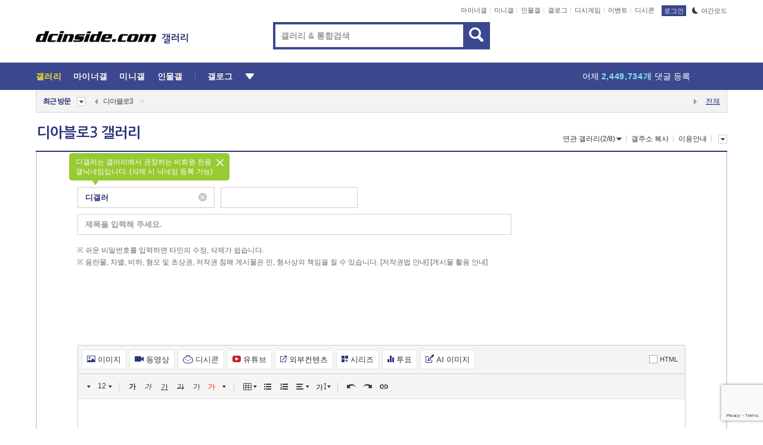

--- FILE ---
content_type: text/html; charset=UTF-8
request_url: https://gall.dcinside.com/board/write/?id=diablo3
body_size: 37221
content:
<!DOCTYPE html>
<html lang="ko" class="darkmode">
<head> 
	<meta charset="UTF-8">
	<title>디아블로3 갤러리</title>
		<meta http-equiv="X-UA-Compatible" content="IE=edge">
	<meta http-equiv="imagetoolbar" content="no">
	<meta name="content-language" content="kr">
		<meta name="google-site-verification" content="8_SyZg2Wg3LNnCmFXzETp7ld4yjZB8ny17m8QsYsLwk">
	<meta name="author" content="디시인사이드">
	<meta name="title" content="디아블로3 갤러리">
	<meta name="description" content="게임 카테고리로 분류된 디아블로3 갤러리입니다. 디아블로3 갤러리에 다양한 이야기를 남겨주세요.">
	<meta property="og:type" content="website">
	<meta property="og:title" content="디아블로3 갤러리">
	<meta property="og:description" content="게임 카테고리로 분류된 디아블로3 갤러리입니다. 디아블로3 갤러리에 다양한 이야기를 남겨주세요.">
	<meta property="og:image" content="https://nstatic.dcinside.com/dc/w/images/descrip_img.png">
	<meta property="og:url" content="https://gall.dcinside.com/board/write/?id=diablo3">
	<meta property="og:site_name" content="디시인사이드">
	<meta property="og:updated_time" content="2026-01-18 13:09:35">
	<meta property="og:locale" content="ko_KR">
		<meta name="referrer" content="unsafe-url">	
		<link rel="shortcut icon" href="//nstatic.dcinside.com/dc/w/images/logo_icon.ico" />
	<link rel="apple-touch-icon" href="//nstatic.dcinside.com/dc/m/img/dcinside_icon.png">
	<link rel="apple-touch-icon-precomposed" href="//nstatic.dcinside.com/dc/m/img/dcinside_icon.png">
	<link rel="stylesheet" type="text/css" href="https://nstatic.dcinside.com/dc/w/css/reset.css?v=3"/>
	<link rel="stylesheet" type="text/css" href="https://nstatic.dcinside.com/dc/w/css/common.css?v=250922"/>
		<link rel="stylesheet" type="text/css" href="https://nstatic.dcinside.com/dc/w/css/minor.css?v=240923"/>
		<link rel="stylesheet" type="text/css" href="https://nstatic.dcinside.com/dc/w/css/contents.css?v=2501112"/>
  	<link rel="stylesheet" type="text/css" href="https://nstatic.dcinside.com/dc/w/css/popup.css?v=250519"/>
  	<link rel="stylesheet" type="text/css" href="https://nstatic.dcinside.com/dc/w/css/research.css?v=220722" />
  	<link rel="stylesheet" type="text/css" href="https://nstatic.dcinside.com/dc/w/css/og.css?v=221107" />
	<link rel="stylesheet" href="//nstatic.dcinside.com/dc/w/css/editor.css?v=5" type="text/css" charset="utf-8"/>
		<link rel="manifest" href="/manifest.json">
	<script defer type="text/javascript" src="/_js/html5shiv.min.js"></script>
	<script type="text/javascript" src="/_js/ctr_cookie.min.js"></script>
	<!--[if IE 7]>
	<link rel="stylesheet" type="text/css" href="//nstatic.dcinside.com/dc/w/css/ie7.css"/>
	<![endif]-->
		<script type="text/javascript" src="/_js/cross_domain.js"></script>
	<!--[if lt IE 9]>
	<script src="/_js/jquery/jquery-1.7.2.min.js"></script>
	<![endif]-->
	<!--[if gte IE 9]>
	<script src="/_js/jquery/jquery-3.2.1.min.js"></script>
	<![endif]-->
	<!--[if !IE]> -->
	<script src="/_js/jquery/jquery-3.2.1.min.js"></script>
	<!-- <![endif]-->
		<script type="text/javascript" src="https://nstatic.dcinside.com/dc/w/js/jquery.bundle.js"></script>
		<script type="text/javascript" src="/_js/crossDomainStorage.js?1"></script>
	<script type="text/javascript" src="/_js/lately_visit_new.js?v=260112"></script>
	<script type="text/javascript" src="/_js/common.js?v=250515"></script> 
	<script defer type="text/javascript" src="/_js/favorite.js?v=260112"></script>
	<script type="text/javascript" src="/_js/gallery_top.js?v=250925"></script>
	<script type="text/javascript" src="/_js/user_block.js?v=231024"></script>
	<script defer type="text/javascript" src="/_js/globalSearch.js?v=240702"></script>
  <script type="text/javascript" src="/_js/scrap.js?v=250925"></script> 	

	<script type="text/javascript" src="/_js/fcm/app.js?2"></script>
	<script defer type="text/javascript" src="/_js/navigation.js?v=6"></script>
	
	<script type="text/javascript">
		//document.domain = "dcinside.com";
		var k_cnt = 0;
		var _GALLERY_TYPE_ = "G";
		var conn_n = 0;
	</script>
	
	<script src="https://nstatic.dcinside.com/dgn/gallery/js/jquery.validate.min.js" type="text/javascript" charset="utf-8"></script>
<script src="/_js/dccon/dccon.js?v=251210" type="text/javascript" charset="utf-8"></script>
<script src="/_js/headtext.js?v=24012918" type="text/javascript" charset="utf-8"></script>
<script src="//dccon.dcinside.com/_js/dc_common.js" type="text/javascript" charset="utf-8"></script>
<script src="https://www.google.com/recaptcha/api.js?render=6Lc-Fr0UAAAAAOdqLYqPy53MxlRMIXpNXFvBliwI" type="text/javascript" charset="utf-8"></script>

  	<!-- Taboola -->
    <!-- <script type="text/javascript">
        window._taboola = window._taboola || [];
        _taboola.push({category:'auto'});
        !function (e, f, u, i) {
          if (!document.getElementById(i)){
            e.async = 1;
            e.src = u;
            e.id = i;
            f.parentNode.insertBefore(e, f);
          }
        }(document.createElement('script'),
        document.getElementsByTagName('script')[0],
        '//cdn.taboola.com/libtrc/dcinside/loader.js',
        'tb_loader_script');
        if(window.performance && typeof window.performance.mark == 'function')
        {window.performance.mark('tbl_ic');}
    </script> -->
    
    <script type="text/javascript">
const adBlockDetection = {
   states : {
       'ABP_DETECTION_DISABLED': -2,
       'ABP_NOT_DETECTED' : 0,
       'ABP_DETECTED' : 1
   },

   blockedState: null,

   createBlockDetectionDiv: function(className){
        const div = document.createElement("div");
        div.className = className;
        // some publishers set default font size in their size to be "0" and then we don't get offsetHeight
        div.style.fontSize = '12px';
        // some publishers set default line height of their elements to be "0" and then we don't get offsetHeight
        div.style.lineHeight = '1';
        // now the text container will have offsetHeight if displayed
        div.appendChild(document.createTextNode("."));
        document.documentElement.appendChild(div);
        return div;
    },

    isBlockDetectedOnDiv: function(div){
        if (!div.offsetHeight) {
            //window._taboola.messages.publish('send-debug', {type: 'debug', message:`AdBlockPlus detected on div with class: ${div.className}`});
            return true;
        } else {
            //window._taboola.messages.publish('send-debug', {type: 'debug', message:`No AdBlockPlus detected on div with class: ${div.className}`});
            return false;
        }
    },

    isBlockDetectedOnClassNames: function(classNames){
        let i,
            len = classNames.length,
            div;
        for (i = 0; i < len; i++) {
            if(classNames[i]){
                div = this.createBlockDetectionDiv(classNames[i]);
                try{
                    if (this.isBlockDetectedOnDiv(div)) {
                        return true;
                    }
                } catch (e) {
                    Errors.onSelfError({message:`unable to inspect offsetHeight of div with class: ${div.className}`, filename: 'adBlockDetection.js'});
                } finally {
                    document.documentElement.removeChild(div);
                }
            }
        }
        return false;
    },

     // TODO add the ignoreCachedBlockedState functionality at some point, since it was probably supposed to fill some role
     getBlockedState: function(classNames, ignoreCachedBlockedState){
        //do not repeat check if we already know that ABP is active
        if(this.blockedState === this.states.ABP_DETECTED && !ignoreCachedBlockedState) {
            return this.blockedState;
        }

        if(classNames){
            this.blockedState = this.isBlockDetectedOnClassNames(classNames) ?
                                this.states.ABP_DETECTED :
                                this.states.ABP_NOT_DETECTED;
        } else {
            this.blockedState = this.states.ABP_NOT_DETECTED;
        }

        return this.blockedState;
    }
}
const blockedState = adBlockDetection.getBlockedState(['banner_ad', "sponsored_ad"]);
//console.log(blockedState);

</script>
    
    <!-- Taboola -->
	
        
                
</head>
<body>
  <!--스킵 내비게이션-->
  <div class="skip">
    <a href="#search_wrap"><span>통합검색 바로가기</span></a>
	<a href="#container"><span>본문영역 바로가기</span></a>
    <a href="#bottom_listwrap"><span>페이지 하단 게시물 리스트 바로가기</span></a>
    <a href="#login"><span>페이지 하단 로그인영역 바로가기</span></a>
  </div>
  <!-- //스킵 내비게이션-->
  <div id="top" class="dcwrap width1160">
    <!-- 상단 -->
	<header class="dcheader typea">
  <div class="dchead">
	<!-- 로고영역 -->
	<h1 class="dc_logo">
		<script type="text/javascript">
    		logo_img = "https://nstatic.dcinside.com/dc/w/images/dcin_logo.png";
    		logo_prefix = "";
    	</script>
	  <a href="https://www.dcinside.com/">
		<img src="https://nstatic.dcinside.com/dc/w/images/dcin_logo.png" alt="디시인사이드" class="logo_img">
	  </a>
	  <a href="https://gall.dcinside.com/">
	  	<img src="https://nstatic.dcinside.com/dc/w/images/tit_gallery.png" alt="갤러리" class="logo_img2">
	  </a>
	</h1>
	<!-- //로고영역 -->

	<div id="search_wrap" class="wrap_search">
	  <h2 class="blind">갤러리 검색</h2> 
	   <!-- 갤러리 통합검색 -->
	  <form id="searchform" name="search_process" class="sch_smit" method="get" accept-charset="utf-8" action="" role="search" onSubmit="return globalSearch(this);" >
		<fieldset>
		  <legend class="blind">통합검색</legend>
		  <div  class="top_search clear">
			<div class="inner_search">
			  <input class="in_keyword" type="text" name="search" id="preSWord" title="검색어 입력" value="" placeholder="갤러리 & 통합검색" accesskey="f" type="search" autocomplete="off" onfocus="show_search_keywords(this)">
			</div>
			<button type="submit" class="sp_img bnt_search" id="searchSubmit"><span class="blind">검색</span></button>
		  </div>
		</fieldset>
	  </form>
	  <!-- //갤러리 통합검색 -->
                
             <!-- 검색 자동완성 레이어-->
	  <div class="auto_wordwrap" style="left:0;top:45px;display:none"><!--자동완성 레어이 : display:block -->
	  </div>
	  <!-- //검색 자동완성 레이어 -->

	</div>
    <div class="area_links clear">
      <ul class="fl clear">
	  		  		<li><a href="https://gall.dcinside.com/m">마이너갤</a></li> 	  		<li><a href="https://gall.dcinside.com/n">미니갤</a></li> 	  		<li><a href="https://gall.dcinside.com/p">인물갤</a></li> 		<li><a href="https://gallog.dcinside.com">갤로그</a></li>
		<li><a href="//h5.dcinside.com/game/main">디시게임</a></li>
				<li><a href="https://event.dcinside.com">이벤트</a></li>
		<li><a href="https://mall.dcinside.com/?from=A08">디시콘</a></li>
		 
<script id="scrapdone-nonmem-tmpl" type="text/x-jquery-tmpl">
<div class="pop_wrap type3 " style="${lyr_xy}" id="scrapdone_non_recom">
    <div class="pop_content lyscrap_save">
      <div class="pop_head"><h3>스크랩</h3></div>
      <div class="inner ">
        <div class="cont">
        </div>
        <div class="btn_box">
        </div>
        <div class="bottombox"><button type="button" class="btn_scrapmore nonmemberscrap">스크랩 보기</button></div>
      </div>
    </div>
    <button type="button" class="poply_bgblueclose" onclick="$(this).closest('#scrapdone_non_recom').remove();"><span class="blind">레이어 닫기</span><em class="sp_img icon_bgblueclose"></em></button>
  </div>
</script><li><a class="btn_top_loginout" href="https://sign.dcinside.com/login?s_url=https%3A%2F%2Fgall.dcinside.com%2Fboard%2Fwrite%2F%3Fid%3Ddiablo3&s_key=568">로그인</a></li>		
	  </ul>
	  <div class="fl darkmodebox">
		  <a href="javascript:;" class="darkonoff" onclick="darkmode()"><em class="sp_img icon_tdark"></em>야간모드</a>
		  <div class="pop_tipbox join_tip dark" onclick="$(this).hide();used_darkmode();" style="cursor:pointer;top:25px;left:-35px;display:none">
			<div class="inner">
			  <p class="join_txt">야간 모드를 이용해 보세요</p>
			</div>
		  </div>
	  </div>
	</div>
	  </div>
</header> 
    <!-- GNB -->
    <div class="gnb_bar">
      <nav class="gnb clear">
        <h2 class="blind">GNB</h2>
        <ul class="gnb_list clear">
          <li>
            <a class="hover_gnb link_gnb on" href="https://gall.dcinside.com" url_code="gallery">갤러리</a>
			<span class="gnb_area" style="display:block;width:77px;height:12px;position:absolute;left:0;bottom:0;"></span>
            <!-- 2차메뉴 -->
            <div class="depth2 gall" style="left:0;display:none"><!--2차메뉴 열림 : display:block -->
              <span class="sp_img depth_bg"></span>
              <ul class="depth2_list">
                <li><a href="https://game.dcinside.com">게임</a></li>
                <li><a href="https://enter.dcinside.com">연예/방송</a></li>
                <li><a href="https://sports.dcinside.com">스포츠</a></li>
                <li><a href="https://edu.dcinside.com">교육/금융/IT</a></li>
                <li><a href="https://travel.dcinside.com">여행/음식/생물</a></li>
                <li><a href="https://hobby.dcinside.com">취미/생활</a></li>
              </ul>
            </div>
            <!-- //2차메뉴 -->
          </li>
          <li><a href="//gall.dcinside.com/m" class="link_gnb " url_code="mgallery">마이너갤</a></li>
          <li><a href="//gall.dcinside.com/n" class="link_gnb " url_code="migallery">미니갤</a></li>
          <li><a href="//gall.dcinside.com/p" class="link_gnb " url_code="prgallery">인물갤</a></li>
          <li><a href="https://gallog.dcinside.com" class="link_gnb" url_code="gallog">갤로그</a></li> 
          <!--li><a href="https://dctrend.rankify.best/" class="link_gnb" url_code="dctrend">디시트렌드</a></li-->	
          <li class="gnb_more"> <!--230918 .gnb_more 추가-->
            <button type="button" class="btn_depth"><span class="blind">더보기</span></button> <!--230918 메뉴 열릴때 .open 추가-->
            <!-- 2차메뉴 -->
            <div class="depth2 more" style="left: -7px; opacity: 1; display: none;"><!--2차메뉴 열림 : display:block -->
              <span class="sp_img depth_bg"></span>
              <ul class="depth2_list">
                <li><a href="#" class="link_gnb" url_code="jbox_new" onclick="window.open('https://santapond.com/main?jcd=dc', '_blank'); return false;">도끼쇼핑</a></li>
                <li><a href="https://h5.dcinside.com" class="link_gnb" url_code="dcgame">디시게임</a></li>
                <li><a href="https://event.dcinside.com" class="link_gnb" url_code="event">이벤트</a></li>
                <li><a href="https://mall.dcinside.com/?from=A08" class="link_gnb" url_code="dccon">디시콘</a></li>
              </ul>
            </div>
            <!-- //2차메뉴 -->
          </li>
          <!-- <li><a href="https://dcinside.pickmaker.com?utm_source=mainbanner_live&utm_medium=display&utm_campaign=mainbanner_pc&utm_id=dcinside&marketing-id=dc_mainbanner_pc_live" target="_blank" class="link_gnb deco"><span>픽메이커</span></a></li> -->
        
        
        </ul>

        <!-- 어제 게시글,댓글 등록 -->
        <div class="gall_exposure">
          <div class="posts"><a href="https://gall.dcinside.com/board/lists/?id=dclottery">어제 <em class="num" id="total_content_count">862,716개</em> 게시글 등록</a></div>
          <div class="reply"><a href="https://gall.dcinside.com/board/lists/?id=dclottery">어제 <em class="num" id="total_reple_count">2,449,734개</em> 댓글 등록</a></div>
          <div class="gall">총 갤러리 수 <em class="num" id="total_gallery_count">91,007개</em></div>
          <div class="ltr"><a href="https://gall.dcinside.com/board/lists/?id=dclottery">디시 로터리 응모</a></div>
        </div>
        <!-- /어제 게시글,댓글 등록 -->
      </nav>
    </div>
    <!-- //GNB -->
    
	<!-- 최근방문 갤러리 -->
	<script type="text/javascript" src="/_js/lately_visit_gallery.js?v=240625"></script>
<script type="text/javascript">
var f_u_no = '';
lately_gall_init('diablo3', '디아블로3', 'G');
</script>

<script id="lately_galls-tmpl" type="text/x-jquery-tmpl">
	<li class="lately_gall_${id}"><a href="https://${link}" class="lately_log" section="${id}">${name}</a>{{if type == 'MI'}}<em class="icon_mini">미니갤러리</em>{{else type == 'PR'}}<em class="icon_person">인물갤러리</em>{{else type == 'M'}}<em class="icon_minor">ⓜ</em>{{/if}}<button type="button" class="btn_visit_del" data-id="${id}" data-gtype="${type}"><span class="blind">삭제</span><em class="icon_visit_del"></em></button></li>
</script>
<script id="lately_gallsall-tmpl" type="text/x-jquery-tmpl">						
	<li class="lately_gall_${id}{{if type == 'MI'}} mi{{else type == 'PR'}} pr{{else type == 'M'}} m{{/if}}"><a href="https://${link}" class="lately_log" section="${id}">${name}</a>{{if type == 'MI'}}<em class="icon_mini">미니갤러리</em>{{else type == 'PR'}}<em class="icon_person">인물갤러리</em>{{else type == 'M'}}<em class="icon_minor">ⓜ</em>{{else}}{{/if}}<button type="button" class="btn_visit_del" data-id="${id}" data-gtype="${type}"><span class="blind">삭제</span><em class="icon_visit_del"></em></button></li>
</script>
<script id="favorite_galls-tmpl" type="text/x-jquery-tmpl">
	<li><a href="https://gall.dcinside.com/{{if type == 'MI'}}mini/{{else type == 'PR'}}person/{{else type == 'M'}}mgallery/{{/if}}${code_id}">${name}</a>{{if type == 'MI'}}<em class="icon_mini">미니갤러리</em>{{else type == 'PR'}}<em class="icon_person">인물갤러리</em>{{else type == 'M'}}<em class="icon_minor">ⓜ</em>{{/if}}</li>
</script>
<!-- 즐겨찾기 갤러리 리스트-->
<script id="favorite_gallsall-tmpl" type="text/x-jquery-tmpl">	
	<li {{if type == 'MI'}}class="mi" {{else type == 'PR'}}class="pr" {{else type == 'M'}} class="m" {{/if}} style ='display:none;'><a href="http://gall.dcinside.com/{{if type == 'MI'}}mini/{{else type == 'PR'}}person/{{else type == 'M'}}mgallery/{{/if}}${code_id}">${name}</a>{{if type == 'MI'}}<em class="icon_mini">미니갤러리</em>{{else type == 'PR'}}<em class="icon_person">인물갤러리</em>{{else type == 'M'}}<em class="icon_minor">ⓜ</em>{{/if}}</li>
</script>

<div class="visit_bookmark" id ="visit_history">
      <!-- newvisit_history.vst 최근 방문 -->
      <div class="newvisit_history vst"><!-- 최근 방문 클래스 .newvisit_history.vst /  즐겨찾기 클래스 .newvisit_history.bookmark -->
        <h3 class="tit vst_title l_div_style" style="display:none">최근 방문</h3>
        <h3 class="tit bookmark_title f_div_style" style="display:none">즐겨찾기</h3>
        <button type="button" class="btn_open" onclick="openLately()"><span class="blind">레이어 열기</span><em class="sp_img icon_listmore"></em></button>
        <button type="button" class="bnt_visit_prev" style="display:none"><span class="blind">이전</span><em class="sp_img icon_prev"></em></button>
        <div class="newvisit_box">
          <!-- 최근방문 갤러리 리스트-->
          <ul class="newvisit_list vst_listbox l_div_style" style="display:none"></ul>
          
          <ul class="newvisit_list  bkmark_listbox f_div_style" style="display:none"></ul>
           
          <!-- //즐겨찾기 갤러리 리스트-->

        </div>

        <button type="button" class="bnt_visit_next"  style="display:none"><span class="blind">다음</span><em class="sp_img icon_next"></em></button>
        <button type="button" class="bnt_newvisit_more" style="display:none" onclick="openLately()">전체</button>

        <!-- 최근방문 / 즐겨찾기 레이어 -->
        <div class="pop_wrap gray1px" style="left:0;top:37px;display:none" id ="visit_history_lyr">
          <div class="pop_content under_catelist newvisit_layer">
            <div class="tabs">
              <ul class="tabslist clear">
                <li class="tab_l"><button type="button" onclick="tabLately('lately')">최근 방문</button></li>
                <li class="tab_f"><button type="button" onclick="tabLately('favorite')">즐겨찾기</button></li>
              </ul>
            </div>

            <div class="toptab_content">
              <div class ="visit_div l_div_style">
              <!-- 최근 방문 리스트  -->
              <div class="visit_tablist" style="display:block">
                <!-- .under_listbox.vst_list -->
                <ul class="under_listbox vst_list"></ul>
                <div class="tabcon_bottom">
                  <button type="button" class="list_modi">전체 삭제</button>
                </div>

                <!-- .under_listbox.vst_list -->
              </div>
              <!-- //최근 방문 리스트 -->
              
              </div>
              
			<div class ="favorite_div f_div_style">
				<!-- 즐겨찾기 리스트  -->              
              <div class="bkmark_tablist">
                <!-- .under_listbox.bkmark -->
                <ul class="under_listbox bkmark"></ul>
                <!-- //.under_listbox.bkmark -->
                <div class="tabcon_bottom">
                  <div class="bottom_paging_wrap">
                    <div class="bottom_paging_box iconpaging"></div>
                  </div>
                  <button type="button" class="list_modi" onclick="myFavorite('240')">편집</button>
                  <!-- .pop_wrap.type3 즐겨찾기 레이어 -->
                  <div class="pop_wrap type3" style="right:-9px;top:35px;display:none">
                    <div class="pop_content favorite_list">
                      <div class="pop_head"><h3>즐겨찾기 갤러리</h3></div><!-- 220419 텍스트 수정-->
                      <div class="inner">
                        <div class="pop_info">
                          <p>즐겨찾는 갤러리 리스트입니다.</p>
                          <p>갤러리명 클릭 시 해당 갤러리로 이동합니다.</p>
                        </div>
                        <!-- 즐겨찾기 삭제시 button 태그에 클래스 off -->
                        <ul class="list_box" style="">
                          <li>
                            <button type="button" class="btn_sfavorite"><span class="blind">추가</span><em class="sp_img icon_sfavorite"></em></button>
                            <a href="">기타 국내 드라마</a>
                          </li>
                          <li>
                            <button type="button" class="btn_sfavorite off"><span class="blind">추가</span><em class="sp_img icon_sfavorite"></em></button>
                            <a href="">멍멍이</a>
                          </li>
                          
                        </ul>
                      </div>
                      <div class="btn_box">
                        <button type="button" class="btn_cancle">취소</button>
                        <button type="button" class="btn_apply">저장</button>
                      </div>
                    </div>
                    <button type="button" class="poply_bgblueclose"><span class="blind">즐겨찾기 레이어 닫기</span><em class="sp_img icon_bgblueclose"></em></button>
                  </div>
                  <!-- //.pop_wrap.type3 즐겨찾기 레이어 -->
                </div>

              </div>
              <!-- //즐겨찾기 리스트  -->
			</div>
            </div>
          </div>
        </div>
        <!-- // 최근방문 / 즐겨찾기 레이어 -->
        <div id="my_favorite" class="pop_wrap type3" style="right:-1px;top:79px;display:none"></div>
      </div>
      <!-- //newvisit_history.visit 최근 방문 -->
    </div>
  <!-- //220419 visit_bookmark 최근방문 / 즐겨찾기-->
  <!-- //최근방문 갤러리 리스트-->
	 
    
    
    <main  id="container">
	<section>
	
	
<!-- 갤리명 타이틀바 ~ 이용안내 -->
<header>
  <div class="page_head clear">
	<div class="fl clear">
      
      			
	  <h2><a href="https://gall.dcinside.com/board/lists/?id=diablo3">디아블로3 갤러리</a></h2>
	  	  
				
					</div>
		
<div class="fr gall_issuebox">
		<!-- 설정 추가 / 툴팁 추가 -->
		<!-- //설정 추가 / 툴팁 추가  -->
				<button type="button" class="relate" onclick="open_relation(1997)">연관 갤러리(2/8)<span class="new" style="display:none;"><em class="blind">NEW</em><em class="sp_img icon_new"></em></span><span class="blind">연관 갤러리 열기</span><em class="sp_img icon_relate_more"></em></button>
			<button type="button" class="adr_copy" onclick="copy_gall_url()">갤주소 복사</button>
			<button type="button" class="gall_useinfo" onclick="open_user_guide()">이용안내</button>
	
			<button type="button" class="" onclick="gt_toggle_issue(this)">
			<span class="blind">더보기</span><em class="sp_img icon_listmore"></em>
		</button>
	</div>

<div id="autozzal_setting_pop" class="pop_wrap type3" style="left:50%;top:44px;margin-left:-222px;display:none">
	<!-- .pop_content.tab_contly.jjalbang_set -->
    <div id="autozzal_setting" class="pop_content tab_contly jjalbang_set">
    	<div class="pop_head bg clear">
        	<h3 class="fl autozzal_img_main">자동 짤방 이미지</h3>
            <div class="fr">
            	<button type="button" class="btn_bgline blue btn_my_autozzal">내 자짤<span id="autozzal_img_cnt" data-cnt="0" style="display:none">(0)</span></button>
            </div>
        </div>
        <!-- tab_menubox-->
        <div class="tab_menubox">
       		<button type="button" class="btn_tab_menu on" data-tab="all">전체 설정</button>
            <button type="button" id="autozzal_tab_gall" class="btn_tab_menu" data-tab="gall" data-id="" data-gtype="G" data-cid="AA">
            	<p>갤러리별 설정</p>
            	<p class="gallname"></p>
            </button>
        </div>
        <!-- //tab_menubox-->
        <!-- 안내 문구 레이어(최초 1회 노출) -->
        <div id="autozzal_img_notice_box_bg" class="pop_bg" style="display:none"></div>
<!-- .pop_wrap.type2 -->
<div id="autozzal_img_notice_box" class="pop_wrap type2" style="left:50%;top:50%;margin:-116px 0 0 -177px;display:none;">
	<div class="pop_content post_guide">
		<div class="pop_head dashed"><h3>자동 짤방 이미지 개선</h3></div>
		<div class="guide_txtbox">
			<p>자동 짤방 이미지를 서버에 업로드하여 ‘내 자짤’에 보관합니다.</p>
			<p>내 자짤에 등록한 이미지는 갤러리에서 간편하게 자동 짤방으로 설정할 수 있고, 글쓰기 시 새로 업로드하지 않아 모바일에서는 데이터가  절감됩니다.</p>
			<p>고정닉으로 등록 시 <em class="font_blue">고정닉 별로 자동 짤방 설정</em>이 가능하며, <em class="font_blue">공앱/PC/모바일 웹에서도 동일한 자동 짤방 이미지를 사용</em>할 수 있습니다.</p>
		</div>
	</div>
	<button type="button" class="under poply_close" onclick="autozzal_notice('close')"><span class="blind">레이어 닫기</span><em class="sp_img icon_lyclose"></em></button>
</div>        <!-- //안내 문구 레이어(최초 1회 노출) -->
        
        <!-- inner -->
        <div class="inner">
        	<div class="tabcontent all_setting" style="display:none"></div>
        </div>
        <!-- //inner -->
        <button type="button" class="poply_whiteclose autozzal_lyr_cls"><span class="blind">레이어 닫기</span><em class="sp_img icon_whiteclose"></em></button>
    </div>
    <!-- //전체 설정 tabcontent.all_setting-->
    <div id="autozzal_image_upload_form" class="pop_content jjalbang_set jjalup" style="display:none;">
    <!-- .pop_head.clear -->
	<div class="pop_head clear">
    	<h3 class="fl autozzal_img_main">자동 짤방 이미지</h3>
        <div class="fr">
        	<button type="button" class="btn_blue smaller btn_my_autozzal"><span id="my_autozzal_txt">내 자짤</span><span id="my_autozzal_cnt" data-tcnt="0" data-scnt="0" data-mcnt="0">(0/0)</span></button>
        </div>
    </div>
    <!-- //.pop_head.clear -->
    
    <!-- inner -->
    <div class="inner">
        <!-- .pop_info.clear -->
        <div class="pop_info clear">
        	<div class="tip_box2 jjalbangtip" style="display:none">
           		<div class="inner">
                	<p class="txt">자동 짤방으로 사용할 이미지를 선택하여 추가해 주세요.</p>
                    <button class="sp_img btn_tipclose12"><em class="blind">닫기</em></button>
                </div>
            </div>
            <!-- box -->
        	<div class="box">
                <!-- addimg -->
              	<div class="addimg" style="display:">
                	<input type="hidden" name="azu_user_code" id="azu_user_code" value="">
                	<input type="file" name="upload" title="이미지 올리기" class="file_add" id="autozzal_image_file" accept=".jpg, .jpeg, .png, .gif, .bmp, .webp" multiple>
                	<button type="button" class="btn_add">이미지 올리기</button>
                	<span class="sp_img icon_qmark_aaa" style="cursor:pointer" onclick="$('#img_up_info_pop').toggle()"></span>
                    <!-- .pop_wrap.type2 -->
                	<div id="img_up_info_pop" class="pop_wrap type2" style="margin-top:5px;display:none;">
                  		<div class="pop_content post_guide">
                    		<div class="pop_head dashed"><h3>이미지 올리기 이용안내</h3></div>
                    		<div class="guide_txtbox">
                      			<p>이미지 파일은 각각 최대 20MB 업로드 가능합니다.</p>
                      			<p>이미지 파일명이 한글, 숫자, 영문이 아닌 다른 언어일 경우 파일이 업로드되지 않거나 깨질 수 있습니다.</p>
                      			<p class="font_red">저작권 등 다른 사람의 권리를 침해하거나 명예를 훼손하는 이미지 파일은 운영 원칙 및 관계 법률에 의해 제재를 받을 수 있습니다.</p>
                    		</div>
                  		</div>
                  		<button type="button" class="under poply_close" onclick="$('#img_up_info_pop').hide()"><span class="blind">레이어 닫기</span><em class="sp_img icon_lyclose"></em></button>
                	</div>
                    <!-- //.pop_wrap.type2 -->
              	</div>
                <!-- //addimg -->
                
                <div class="checkbox delete_img_check" style="display:none">
                    <input type="checkbox" id="img_delete_chk">
                    <em class="checkmark"></em>
                    <label for="img_delete_chk">전체 선택</label>
                </div>
               
            </div>
            <!-- //box -->
            <div class="box">
            	<button id="btn_imgup_save" class="btn_whiteblack small btn_myzzal_saveordel" style="display:none">등록</button>
                <button id="btn_imgup_sel_delete" class="btn_whiteblack small btn_myzzal_saveordel" style="display:none">삭제</button>
                <button id="btn_imgup_delete" class="btn_whiteblack small btn_myzzal_saveordel" style="display:none">삭제</button>
                
            </div>
        </div>
        <!-- //.pop_info.clear --->
        <!-- scrollarea -->
        <div class="scrollarea">
            <!-- empty_box -->
            <div class="empty_box" style="display:">
            	<div class="emptytxt img_add">
                	<p>이미지가 없습니다.</p>
                	<p class="stxt font_grey">자동 짤방으로 사용할 이미지를 등록해 주세요.</p>
              	</div>
                
                <div class="emptytxt left my_zzal" style="display:none">
                <strong>내 자짤이란?</strong>
                <p class="stxt font_grey">갤러리에서 사용할 자동 짤방 이미지를 등록할 수 있습니다. 고정닉으로 등록한 이미지는 PC/모바일 웹에서도 사용 가능합니다.</p>
                </div>
                
            </div>
            <!-- // empty_box -->
            <div id="up_img_lists" class="jjalbang_list">
            	<!-- 선택 이미지 li에 클래스 sel 추가-->
            	<ul class="clear up_img_lists_ul"></ul>
            </div>
          </div>
          <!-- //scrollarea -->
          <!-- 이미지 업로드 진행바 -->
          <div id="uploadProgressWrap" class="pop_wrap type1" style="top:50%;left:50%;margin-left:-200px;margin-top:-65px;display:none">
              <div class="loding_box">
                  <strong class="state_txt">이미지 업로드 중</strong>
                  <div class="inner clear">
                      <div class="loding_progress">
                          <div class="loding_bar" style="width:0%"></div>
                      </div>
                      <span class="loding_caunt fr">0%</span>
                  </div>
              </div>
          </div>
          <!-- //이미지 업로드 진행바 -->
      </div>
      <!-- inner -->
      <button type="button" class="poply_bgblueclose autozzal_lyr_cls"><span class="blind">레이어 닫기</span><em class="sp_img icon_bgblueclose"></em></button>
  </div>
  <!-- 팝업 레이어 -->
  <div id="imgModal" style="display: none; position: fixed; top: 0; left: 0; width: 100%; height: 100%; background: rgba(0,0,0,0.7); justify-content: center;align-items: center;z-index: 9999;">
      <div style="position: relative;">
          <img id="modalImage" src="" style="max-width: 90vw; max-height: 90vh; border: 5px solid white;">
          <button id="closeModal" style="position: absolute;top: 10px;right: 10px;font-size: 20px;background: #fff;border: none;padding: 5px 10px;cursor: pointer;">X</button>
      </div>
  </div></div>
<div id="autozzal_all_lists_pop" class="pop_wrap type3" style="left:50%;top:44px;margin-left:-222px;display:none">
    <!-- .pop_content.jjalbang_set.jjalup -->
    <div class="pop_content jjalbang_set jjalall">
        <!-- pop_head -->
        <div class="pop_head ">
          <h3 class="autozzal_img_main">자동 짤방 이미지</h3>
        </div>
        <!-- //pop_head -->
        <!-- inner -->
        <div class="inner">
        	<div class="myjjal">
            	<div class="jjal"></div>
            	<div class="gallname" id="all_lists_zzal_cnt">내 자짤</div>
          	</div>
          	<div class="pop_info">
            	<div><span>갤러리별 설정이 전체 설정보다 우선 적용됩니다.</span></div>
          	</div>
          	<!-- scrollarea -->
          	<div class="scrollarea">
          	    <!-- jjalbang_list -->
                <div class="jjalbang_list">
                    <ul class="clear" id="all_lists_ul"></ul>
            	</div>
                <!-- //jjalbang_list -->
            </div>
            <!-- //scrollarea -->
        </div>
        <!-- inner -->
    </div>
    <!-- //.pop_content.jjalbang_set.jjalup -->
    <button type="button" class="poply_bgblueclose autozzal_lyr_cls"><span class="blind">레이어 닫기</span><em class="sp_img icon_bgblueclose"></em></button>
</div>
 <script id="autozzal-tabcontent-tmpl" type="text/x-jquery-tmpl">
<div class="tabbox view">
	<div class="pop_info">
		<div class="set">
			{{if tabType == 'all'}}
			<span>갤러리별 설정이 전체 설정보다 우선 적용됩니다.</span>
			<button type="button" id="btn_all_show" class="btn_white small another_go">모두 보기</button>		
			{{else}}
			<strong>자동 짤방 사용</strong>
			<div class="setting_onoff">
			  <button type="button" id="btn_autozzal_use" class="sp_img {{if isUse}}on{{/if}}"><span class="blind">{{if isUse}}on{{else}}off{{/if}}</span></button>
			</div>
			{{/if}}
		</div>
		<div class="set">
			<div class="checkbox circle">
				<input type="checkbox" id="random_show" {{if isRandom }}checked{{/if}}>
				<em class="checkmark"></em>
				<label for="random_show" class="font_lightblue"><b>랜덤 노출</b></label>
			</div>
			
			
			<span id="random_info_txt" class="stxt font_grey" style="display:{{if !isRandom }};{{else}}none;{{/if}}">대표 이미지만 첨부됩니다.(클릭 시 대표 이미지 변경)</span>
			
		</div>
	</div>
	<div class="scrollarea" style="display:">
		<div class="jjalbang_list">
			
			<ul id="set_zzal_lists_ul" class="{{if !isRandom }}brightness{{/if}}"><!-- 랜덤 노출 off시 클래스 brightness 추가 -->
				<!-- 대표짤 li에  클래스 selbrd 추가-->
                {{if images && images.length}}
				{{each images}}
					
					<li data-id="${no}">
					<div class="jjal {{if !isRandom && isMain}}selbrd{{/if}} {{if isRandom}}random{{/if}}">
						<img src="${src}" alt="">			
						<div class="topbox">
							{{if !isRandom && isMain}}<p>대표</p>{{/if}}
							<button type="button" class="btn_imgup_del" data-type="main_img"><span class="blind">삭제</span><em class="sp_img icon_imgup_del"></em></button>
						</div>
					</div>
					</li>
				{{/each}}
				{{else}}
                    <li><div class="jjal nojjal"></div></li>
                {{/if}}
				
			 </ul>
		</div>
		<div class="btn_box" style="display:">
			<button type="button" id="btn_image_add" class="btn_blue small">이미지 추가</button>
		</div>
	</div>
	<!-- //scrollarea  -->
</div>
<!-- //tabbox.view -->
</script>
<script id="tabcontent-all-lists-tmpl" type="text/x-jquery-tmpl">
<li class="all">
    <div class="jjal selbrd"></div>
    <div class="gallname">전체</div>
</li>
</script><div class="pop_wrap type3" id = "headTail_lay"style="left:50%;top:44px;margin-left:-222px;display:none">
	<!-- pop_content.txtmark_setting_wrap -->
	<div class="pop_content txtmark_setting_wrap">
		<div class="pop_head bg"><h3>머리말∙꼬리말</h3></div>
		<div class="pop_info" id ="pop_info" style="display:none;">
		<p>갤러리별 설정이 전체 설정보다 우선 적용됩니다.</p>
			<div class="another_go" style="display:none;">
				<a href="#">모두 보기</a>
			</div>
		</div>
		<!-- tab_menubox-->
		<div class="tab_menubox">
			<button type="button" onclick="headTail_tab('all')" id ="headTail_tab_all">전체 설정</button>
			<button type="button" onclick="headTail_tab('gall')" id ="headTail_tab_gall">
			<p>갤러리별 설정</p>
			<p class="gallname" data-gallid = "diablo3" data-galltype="G">디아블로3</p>
			</button>
		</div>
		<!-- //tab_menubox-->
		<!-- inner -->
		<div class="inner">
			<!-- 전체 설정 tabcontent.all_setting-->
			<div class="tabcontent all_setting" id ="all_setting">
				<!--tabbox.view 본문 머리말 꼬리말-->
				<div class="tabbox view">
					<div class="pop_info">
					<p>본문 머리말∙꼬리말 사용</p>
						<div class="setting_onoff" >
							<button type="button" class="sp_img on"><span class="blind">on</span></button>
						</div>
					</div>
					<!-- setting_off 본문 머리말, 본문 꼬리말 설정 -->
					<div id="setting_off"><!-- 본문 머리말 꼬리말  off시 클래스 setting_off -->
						<!-- set_cont 본문 머리말-->
						<div class="set_cont" id ="head_cont">
							<div class="inr">
								<div class="cont_tit">본문 머리말</div>
								<button type="button" class="sel_color" style="background:#999999"  onclick="picker_load('all','head',this)"><span class="blind">선택한 머리말 색상</span></button>
							</div>
							<div class="textarea_box">
								<textarea title="본문 머리말 입력" class="intxt" maxlength="300" id ="all_head" onkeyup="javascript:length_count('all_head','300');"></textarea>
							</div>
						</div>
						<!-- //set_cont 본문 머리말-->
						<!-- set_cont 본문 꼬리말-->
						<div class="set_cont" id ="tail_cont">
						<div class="inr">
						<div class="cont_tit">본문 꼬리말</div>
						<button type="button" class="sel_color" style="background:#999999"  onclick="picker_load('all','tail',this)"><span class="blind">선택한 머리말 색상</span></button>
						</div>
						<div class="textarea_box">
						<textarea title="본문 꼬리말 입력" class="intxt" maxlength="300" id ="all_tail" onkeyup="javascript:length_count('all_tail','300');"></textarea>
						</div>
						</div>
						<!-- //set_cont 본문 꼬리말-->
					</div>
					<!-- //setting_off 본문 머리말, 본문 꼬리말 설정 -->
				</div>
				<!--//tabbox.view 본문 머리말 꼬리말-->
				<!--tabbox.reply 댓글 꼬리말-->
				<div class="tabbox reply">
					<div class="pop_info">
						<p>댓글 꼬리말 사용</p>
						<div class="setting_onoff">
							<button type="button" class="sp_img on"><span class="blind">on</span></button>
						</div>
					</div>
					<!-- setting_off 댓글 꼬리말 -->
					<div id="setting_off"><!-- 댓글 꼬리말  off시 클래스 setting_off -->
						<!-- set_cont 댓글 꼬리말-->
						<div class="set_cont">
							<div class="inr">
								<div class="cont_tit">댓글 꼬리말</div>
							</div>
							<div class="textarea_box">
								<textarea title="댓글 꼬리말 입력" class="intxt" maxlength="100" id ="all_comment" onkeyup="javascript:length_count('all_comment','100');"></textarea>
							</div>
						</div>
						<!-- //set_cont 댓글 꼬리말-->
					</div>
					<!-- //setting_off 댓글 꼬리말 -->
				</div>
				<!--//tabbox.reply 댓글 꼬리말-->
			</div>
			<!-- //전체 설정 tabcontent.all_setting-->
			<!-- 갤러리별 설정-->
			<!-- 갤러리별 설정 tabcontent gall_setting-->
			<div class="tabcontent gall_setting" id ="gall_setting">
				<!--tabbox.view 본문 머리말 꼬리말-->
								<div class="tabbox view" style = "display:block">
					<div class="pop_info">
					<p>본문 머리말∙꼬리말 사용</p>
						<div class="setting_onoff">
							<button type="button" class="sp_img"><span class="blind">off</span></button>
						</div>
					</div>			
					<!-- 본문 머리말, 본문 꼬리말 설정 -->
					<div id="setting_off" class ="setting_off"><!-- 본문 머리말 꼬리말  off시 클래스 setting_off -->				
						<!-- set_cont 본문 머리말-->
						<div class="set_cont" id ="head_cont">
							<div class="inr">
								<div class="cont_tit">본문 머리말</div>
								<button type="button" class="sel_color" style="background:#999999"  onclick="picker_load('gall','head',this)" disabled><span class="blind">선택한 머리말 색상</span></button>
							</div>
							<div class="textarea_box">
								<textarea title="본문 머리말 입력" class="intxt" maxlength="300" id ="gall_head" onkeyup="javascript:length_count('gall_head','300');" disabled></textarea>
							</div>
						</div>
						<!-- //set_cont 본문 머리말-->
						<!-- set_cont 본문 꼬리말-->
						<div class="set_cont" id ="tail_cont">
							<div class="inr">
								<div class="cont_tit">본문 꼬리말</div>
								<button type="button" class="sel_color" style="background:#999999"  onclick="picker_load('gall','tail',this)" disabled><span class="blind">선택한 머리말 색상</span></button>
							</div>
							<div class="textarea_box">
								<textarea title="본문 꼬리말 입력" class="intxt" maxlength="300" id ="gall_tail" onkeyup="javascript:length_count('gall_tail','300');" disabled></textarea>
							</div>
						</div>
						<!-- //set_cont 본문 꼬리말-->
					</div>
					<!-- //본문 머리말, 본문 꼬리말 설정 -->
				</div>
				<!--//tabbox.view 본문 머리말 꼬리말-->			
				<!--tabbox.reply댓글 꼬리말-->
				<div class="tabbox reply">
					<div class="pop_info">
					<p>댓글 꼬리말 사용</p>
						<div class="setting_onoff">
						 <button type="button" class="sp_img "><span class="blind">off</span></button>			
						</div>
					</div>
					
					<!-- 댓글 꼬리말 -->
					<div id ="setting_off" class="setting_off" ><!-- 댓글 꼬리말  off시 클래스 setting_off -->
						<!-- set_cont 댓글 꼬리말-->
						<div class="set_cont">
							<div class="inr">
								<div class="cont_tit">댓글 꼬리말</div>
							</div>
							<div class="textarea_box">
								<textarea title="댓글 꼬리말 입력" class="intxt" maxlength="100" id ="gall_comment" onkeyup="javascript:length_count('gall_comment','100');" disabled></textarea>
							</div>
						</div>
						<!-- //set_cont 댓글 꼬리말-->
					</div>
					<!-- //댓글 꼬리말 -->
				</div>
				<!--//tabbox.reply 댓글 꼬리말-->			
				<!-- setdel -->
				<div class="setdel" style="display:none;">
					<button type="button" data-gallid = "">설정 삭제</button>
				</div>
				<!-- //setdel -->
			</div>
			<!-- //갤러리별 설정 tabcontent gall_setting-->
			<!-- //갤러리별 설정-->
			<div class="btn_box">
				<button type="button" class="btn_cancle" onclick="headTail_init();">닫기</button>
				<button type="button" class="btn_apply" id = "headTailSave">저장</button>
			</div>
		</div>
		<!-- //inner -->
		<button type="button" class="poply_whiteclose" onclick ="headTail_init();"><span class="blind">레이어 닫기</span><em class="sp_img icon_whiteclose"></em></button>
	</div>
	<!-- //pop_content.txtmark_setting_wrap -->
	<!-- 갤러리별 설정 - 전체 -->
	<div class="pop_wrap type3 " id ="another_go" style="left:50%;top:50%;margin-left:-210px;margin-top:-293px;display:none;">
		<!-- pop_content.txtmark_gallset -->
		<div class="pop_content txtmark_gallset">
			<div class="pop_head"><h3>머리말∙꼬리말</h3></div>
		
			<div class="pop_info">
			<p>갤러리별 설정이 전체 설정보다 우선 적용됩니다.</p>
			</div>
			<!-- inner -->
			<div class="inner">
				<ul class="list"></ul>			
			</div>
			<!-- //inner -->		
		</div>
		<!-- //pop_content.txtmark_gallset -->
		<button type="button" class="poply_bgblueclose" onclick="$('#another_go').hide();"><span class="blind">레이어 닫기</span><em class="sp_img icon_bgblueclose"></em></button>
	</div>
	<!-- //갤러리별 설정 - 전체 -->
	<!-- 색상 설정 -->
	<div class="pop_wrap type3" id="picker_lay" style="left:50%;top:50%;margin-left:-189px;margin-top:-293px;display:none;">
		<!-- pop_content.txtmark_colorset -->
		<div class="pop_content txtmark_colorset">
			<div class="pop_head"><h3>색상 설정</h3></div>
			
			<!-- inner -->
			<div class="inner">
				<div class="sel_color box" ></div>
				<div id="picker" style="text-align: center"></div>
			</div>
			<!-- //inner -->
			<div class="btn_box">
				<button type="button" class="btn_cancle" onclick ="picker_hide();">취소</button>
				<button type="button" class="btn_apply" id = "color_apply">확인</button>
			</div>
		</div>
		<!-- //pop_content.txtmark_colorset -->
		<button type="button" class="poply_bgblueclose" onclick ="picker_hide();"><span class="blind">레이어 닫기</span><em class="sp_img icon_bgblueclose"></em></button>
	</div>
	<!-- //색상 설정 -->
</div>
<div id="spoiler_set_lyr" class="pop_wrap type3" style="left: 50%; top: 44px; margin-left: -130px;display:none;"> 
	<div class="pop_content spoiler_setting_wrap">
		<div class="pop_head bg"><h3>스포일러 경고 설정</h3></div>
		<div class="pop_info"><p>전체 갤러리에 적용됩니다.</p></div>
		<div class="inner">
			<div class="set_cont spoiler_subject">
				<h4 class="tit">제목에서 경고</h4>
		  		<p class="txt">스포일러 글의 제목에 색상으로 표시합니다.</p>
		  		<div class="setting_onoff">
					<button type="button" class="sp_img on" onclick="toggle_onoff($('#spoiler_set_lyr .spoiler_subject'))"><span class="blind">on</span></button>
		  		</div>
			</div>
			<div class="set_cont spoiler_memo">
		  		<h4 class="tit">본문에서 경고</h4>
		  		<p class="txt">스포일러 글을 조회할 때 경고 문구를 노출합니다.</p>
		  		<div class="setting_onoff">
					<button type="button" class="sp_img on" onclick="toggle_onoff($('#spoiler_set_lyr .spoiler_memo'))"><span class="blind">on</span></button>
		  		</div>
			</div>
	  	</div>
	  	<div class="btn_box">
			<button type="button" class="btn_cancle" onclick="close_spoiler_set()">닫기</button>
			<button type="button" class="btn_apply" onclick="save_spoiler_set()">저장</button>
	  	</div>
	</div>
	<button type="button" class="poply_whiteclose" onclick="close_spoiler_set()"><span class="blind">차단설정 레이어 닫기</span><em class="sp_img icon_whiteclose"></em></button>
</div>
			  </div>
  </header>
  
<article>
  <h2 class="blind"> 갤러리 이슈박스, 최근방문 갤러리</h2>
  <div class="issue_wrap">
  	  
	<div class="issuebox gallery_box">
	  	  <!-- 연관갤러리 -->
	  <div id="relation_popup" class="pop_wrap type3" style="left:0;top:-2px;display:none">
	  	<div class="pop_content relation_wrap">
	  	  <div class="pop_head"><h3>연관 갤러리</h3></div>
	  	  <!-- 현갤러리 -> 타 갤러리 -->
	  	  <div class="following inner">
	  	  <div class="pop_info">
	  	    <b>디아블로3 갤러리 <em class="sp_img icon_right_arrow"></em>  타 갤러리(<span class="count">0</span>)</b>
	  	    <p>이 갤러리가 연관 갤러리로 추가한 갤러리</p>
	  	  </div>
	  	  	  	  <ul class="list_box clear" ></ul>	  	  
	  	  <div class="btn_box">
	  	  <button type="button" class="btn_prev"><span class="blind">이전</span><em class="sp_img icon_prev"></em></button>
	  	  <div class="page_num">
	  	    <strong class="now_num">0</strong>/<span class="total_num">0</span>
	  	  </div>
	  	  <button type="button" class="btn_next"><span class="blind">다음</span><em class="sp_img icon_next"></em></button>
	  	  </div>
	  	  </div>
	  	  <!-- //현갤러리 -> 타 갤러리 -->
	  	
	  	  <div class="follower inner">
	  	  <div class="pop_info">
	  	    <b>타 갤러리 <em class="sp_img icon_right_arrow"></em> 디아블로3 갤러리(<span class="count">0</span>)</b>
	  	    <p>이 갤러리를 연관 갤러리로 추가한 갤러리</p>
	  	  </div>
	  	  
	  	  <ul class="list_box clear" ></ul>	  	  
	  	  <div class="btn_box">
	  	    <button type="button" class="btn_prev"><span class="blind">이전</span><em class="sp_img icon_prev"></em></button>
	  	    <div class="page_num">
	  	  	<strong class="now_num">0</strong>/<span class="total_num">0</span>
	  	    </div>
	  	    <button type="button" class="btn_next"><span class="blind">다음</span><em class="sp_img icon_next"></em></button>
	  	  </div>
	  	  </div>
	  	  <!-- //타 갤러리 -> 현갤러리 -->
	  	</div>
	  	<button type="button" class="poply_bgblueclose" onclick="open_relation();"><span class="blind">연관 갤러리 레이어 닫기</span><em class="sp_img icon_bgblueclose"></em></button>
	  </div>
	  <script id="relation-tmpl" type="text/x-jquery-tmpl">
	  <li>
		<a class="{{if typeof(is_new) != 'undefined' && is_new == 'A_NEW'}}newtxt{{/if}}{{if state == 'N'}} restriction{{/if}}" href="{{if gall_type == 'MI'}}/mini{{/if}}/board/lists?id=${name}">
		  ${ko_name}{{if gall_type == 'M'}}{{/if}}{{if gall_type == 'MI'}}<em class="icon_mini">ⓝ</em>{{/if}}{{if state == 'N'}}<span><em class="blind">접근제한</em><em class="sp_img icon_restriction"></em></span>{{/if}}
		</a>
	  </li>
	  </script>
	  <!-- //연관갤러리 -->
	  	  
	  <!-- 상단 이슈 박스 -->
	  <!-- list and view recom -->
<div id="gall_top_recom" class="concept_wrap">
	<h3 class="blind">개념글 리스트</h3>
	<div class="pageing_box">
	  <div class="page_num">
		<strong class="now_num">1</strong>/<span class="total_num">3</span>
	  </div>
	  <button type="button" class="btn_blueprev" data-page="-1"><span class="blind">이전</span><em class="sp_img icon_blueprev"></em></button>
	  <button type="button" class="btn_bluenext on" data-page="1"><span class="blind">다음</span><em class="sp_img icon_bluenext"></em></button>
	</div>

	<ul class="concept_txtlist">
	
	  	  <li style="display:;">
		<a href="https://gall.dcinside.com/board/view/?id=dcbest&no=397703">14살에 적분 암산 천재 소년, 끝까지 경이로웠던 행보</a>
		<span class="writer">스탈린</span>
	  </li>
	  	  <li style="display:;">
		<a href="https://gall.dcinside.com/board/view/?id=dcbest&no=397759">오아라이 당일치기 후기!</a>
		<span class="writer">아니스엉덩이냄</span>
	  </li>
	  	  <li style="display:;">
		<a href="https://gall.dcinside.com/board/view/?id=dcbest&no=397776">싱글벙글 진짜 사건사고가 많았던 화가</a>
		<span class="writer">ㅇㅇ</span>
	  </li>
	  	  <li style="display:;">
		<a href="https://gall.dcinside.com/board/view/?id=dcbest&no=397780">文 전 대통령 “대전·충남 행정통합 추진 덕에 광주·전남 속도 낸다”</a>
		<span class="writer">스탈린</span>
	  </li>
	  	  <li style="display:;">
		<a href="https://gall.dcinside.com/board/view/?id=dcbest&no=397680">미소짓는 햇살 #1~4</a>
		<span class="writer">도S헨타이</span>
	  </li>
	  	  <li style="display:none;">
		<a href="https://gall.dcinside.com/board/view/?id=dcbest&no=397693">넷플릭스에서 방영 예정인 굉장히 위험한 콘텐츠.jpg</a>
		<span class="writer">Poupee</span>
	  </li>
	  	  <li style="display:none;">
		<a href="https://gall.dcinside.com/board/view/?id=dcbest&no=397775">중국 내 최악의 학살사건  JPG</a>
		<span class="writer">대갤러</span>
	  </li>
	  	  <li style="display:none;">
		<a href="https://gall.dcinside.com/board/view/?id=dcbest&no=397786">티조 뉴스7) "한동훈 제명 철회" "장동혁 응원"</a>
		<span class="writer">ㅇㅇ</span>
	  </li>
	  	  <li style="display:none;">
		<a href="https://gall.dcinside.com/board/view/?id=dcbest&no=397794">제니신 지금 또 난리났네요 ㅋㅋㅋㅋㅋㅋ</a>
		<span class="writer">ㅇㅇ</span>
	  </li>
	  	  <li style="display:none;">
		<a href="https://gall.dcinside.com/board/view/?id=dcbest&no=397708">싱글벙글 컴퓨터 화면을 폰카로 찍으면 생기는 일</a>
		<span class="writer">슈프림핀카</span>
	  </li>
	  	  <li style="display:none;">
		<a href="https://gall.dcinside.com/board/view/?id=dcbest&no=397755">메이크오버 프로젝트 let 미인 2화 시작합니다!!!</a>
		<span class="writer">주부습진</span>
	  </li>
	  	  <li style="display:none;">
		<a href="https://gall.dcinside.com/board/view/?id=dcbest&no=397728">싱글벙글 당나귀의 원칙</a>
		<span class="writer">ㅇㅇ</span>
	  </li>
	  	  <li style="display:none;">
		<a href="https://gall.dcinside.com/board/view/?id=dcbest&no=397678">스페인 여행 사진 구경하고 가! (용량 주의)</a>
		<span class="writer">bin29</span>
	  </li>
	  	  <li style="display:none;">
		<a href="https://gall.dcinside.com/board/view/?id=dcbest&no=397711">4일차-아키하바라에서 신주쿠로 그리고 도쿄메가일루미</a>
		<span class="writer">ㅇㅇ</span>
	  </li>
	  	  <li style="display:none;">
		<a href="https://gall.dcinside.com/board/view/?id=dcbest&no=397694">(덮후기) 나미키 친킨 소나무 M닙 득펜</a>
		<span class="writer">펜케이스15구</span>
	  </li>
	  	</ul>
	
		<div class="concept_img" style="display:;">
	  <a href="https://gall.dcinside.com/board/view/?id=dcbest&no=397744" class="concept_imgbox">
		<img src="https://dccdn11.dcinside.co.kr/viewimage.php?id=29bed223f6c6&no=24b0d769e1d32ca73fe88ffa1bd6253163fb5e1b7d6f521c460354b7dfbf09c0cf0dd8c98c7c5c8c740aaa2c55e8409e5c4781095182afee2deedbcda0aa4d741047f7613f" alt="이미지" >
	  </a>
	  <div class="concept_txtbox">
		<strong><a href="https://gall.dcinside.com/board/view/?id=dcbest&no=397744">파이브아이즈 도시들의 멋진 스카이라인 모음</a></strong>
		<a href="https://gall.dcinside.com/board/view/?id=dcbest&no=397744">파이브 아이즈(Five Eyes): 미국, 캐나다, 영국, 호주, 뉴질랜드 이들 5개국이 맺은 상호 첩보 동맹이다. 모두 영어권 국가이며, 영미법계를 따르는 등 많은 공통점을 가지고 있어 정보 공조가 용이하다.     쉽게 말하면, 영국과 영국이 낳은 자식들...#뉴질랜드 오클랜드#호주 골드코스트#호주 브리즈번#호주 시드니#호주 멜버른#영국 런던#캐나다 밴쿠버#캐나다 토론토#미국 시애틀#미국 시카고#미국 솔트레이크 시티#미국 피츠버그#미국 신시내티#미국 MIAMI#미국 보스턴#미국 뉴욕출처[오클랜드]Holidays of Australia and the World &lt;New Zealand's Northern Gems&gt;https://holidaysofaustralia.com.au/holiday/new-zealands-northern-gems-aatnzng     [골드코스트]https://commons.wikimedia.org/wiki/File:Skylines_of_Main_Beach_and_Surfers_Paradise,_Queensland_in_January_2017_(cropped).jpgChris Olszewski, CC BY-SA 4.0 &lt;https://creativecommons.org/licenses/by-sa/4.0&gt;, via Wikimedia Commons     (Youtube) GHTravel &lt;The best aerial views of Gold Coast (Australia) in 4K!&gt;https://www.youtube.com/watch?v=I7wdyxKw470&list=WL&index=44     [브리즈번](Youtube) City Geek &lt;Top 10 Skylines in Australia and New Zealand&gt;https://www.youtube.com/watch?v=fPVBYkEszVw     [멜버른](Youtube) tripcompany https://www.youtube.com/watch?v=ESMHYyIjZhE&t=230s     https://commons.wikimedia.org/wiki/File:Melbourne_skyline_sor.jpgMelbpal, CC BY-SA 4.0 &lt;https://creativecommons.org/licenses/by-sa/4.0&gt;, via Wikimedia Commons     [밴쿠버](Youtube) 4K Drone Gallery &lt;Aerial Drone View on Downtown of Vancouver, Canada - by 4K Drone Gallery&gt;https://www.youtube.com/watch?v=Tw7xjEfJBbA     (Youtube) Ace Travel &lt;Vancouver, Canada ?? 4K Ultra HD | Aerial Drone Tour&gt;https://www.youtube.com/watch?v=elfdJkmM9aE     [시애틀](Instagram) @visitseattlehttps://www.instagram.com/p/DIwfND2JWuu/     (Youtube) Exotic Horizons &lt;The 10 Most Iconic Skylines in America Ranked &#x1f1fa-1f1f8; Stunning 4K Footage & Best City Views with Music&gt;https://www.youtube.com/watch?v=gMY3NpzbXPQ     [시카고] https://commons.wikimedia.org/wiki/File:Chicago_Skyline_in_September_2023_(cropped).jpgTheWxResearcher, CC BY-SA 4.0&lt;https://creativecommons.org/licenses/by-sa/4.0&gt;, via Wikimedia Commons     https://commons.wikimedia.org/wiki/File:Chicago-00.jpgAndrew Horne, CC BY 2.0 &lt;https://creativecommons.org/licenses/by/2.0&gt;, via Wikimedia Commons     [솔트레이크 시티]https://commons.wikimedia.org/wiki/File:SLC_Skyline_2024.jpgInvictus323, CC BY 4.0 &lt;https://creativecommons.org/licenses/by/4.0&gt;, via Wikimedia Commons     [Miami] Greater Miami Convention & Visitors Bureau &lt;PortMiami | Miami & Miami Beach&gt;https://www.miamiandbeaches.com/l/transportation/portmiami/3010     (Youtube) Ace Travel &lt;Miami FL 2023 - The Magic City of America | Billionaire's Heaven&gt;https://www.youtube.com/watch?v=RPa5Yk2QQiw&list=WL&index=65     (Youtube) Real Coast to Coast &lt;Miami Tour | 3rd Richest City in the WORLD!&gt;https://www.youtube.com/watch?v=J3TsWIZug6c     [보스턴](Youtube) TampaAerialMedia &lt;BOSTON 2025- Tours, Tips, SALEM, Freedom Trail & More&gt; https://www.youtube.com/watch?v=OwPUFCTLHRw     [뉴욕](Youtube) Real Coast to Coast &lt;This is Why Everyone Falls in Love with New York City&gt;https://www.youtube.com/watch?v=zXwHWf30mNk&t=644s     (Youtube) Scenic Enterprise &lt;New York City 4K - The Big Apple&gt;https://www.youtube.com/watch?v=M8TRL9fLn0M&list=WL&index=41     나머지는 저작권 프리 무료 이미지 사이트.     </a>
		<span class="writer_info">
		  <b>작성자</b> : ㅇㅇ<a href="#" class="go_gallog"><span class="blind">고정닉</span><em class="sp_img icon_gallog_nik"></em></a>
		</span>
	  </div>
	</div>
		<div class="concept_img" style="display:none;">
	  <a href="https://gall.dcinside.com/board/view/?id=dcbest&no=397738" class="concept_imgbox">
		<img src="https://dccdn11.dcinside.co.kr/viewimage.php?id=29bed223f6c6&no=24b0d769e1d32ca73de88ffa1bd62531b4a124fe2dbe54c3cab70d3d8ef91c379e03ddb4313fcb8971f664d375feb413ebd9364cdb488369ca8192fef36357abebfcf0ba25eed34c95af26" alt="이미지" >
	  </a>
	  <div class="concept_txtbox">
		<strong><a href="https://gall.dcinside.com/board/view/?id=dcbest&no=397738">경제가 어려운데도 불구하고 돈을 빌려준 호구새끼.JPG</a></strong>
		<a href="https://gall.dcinside.com/board/view/?id=dcbest&no=397738"></a>
		<span class="writer_info">
		  <b>작성자</b> : 얼탱<a href="#" class="go_gallog"><span class="blind">고정닉</span><em class="sp_img icon_gallog_nik"></em></a>
		</span>
	  </div>
	</div>
		<div class="concept_img" style="display:none;">
	  <a href="https://gall.dcinside.com/board/view/?id=dcbest&no=397809" class="concept_imgbox">
		<img src="https://dccdn11.dcinside.co.kr/viewimage.php?id=29bed223f6c6&no=24b0d769e1d32ca73fe88ffa11d028317142c1c464666f11c927f2699f71f3bd5bf0b9436590c31772b3cf10d96c6ec83ffe9ac6096c7e09e1ad086602679a1caa8ee4bc47b5b4b8f957aa346f1c61502f6978610cdf567d44c5c5afc78daa" alt="이미지" >
	  </a>
	  <div class="concept_txtbox">
		<strong><a href="https://gall.dcinside.com/board/view/?id=dcbest&no=397809">맨체스터 더비 골 모음...gif</a></strong>
		<a href="https://gall.dcinside.com/board/view/?id=dcbest&no=397809">맨유 브루노 페르난데스 어시 음뵈모 선제골 맨유 마테우스 쿠냐 어시 도르구 추가골  - dc official App</a>
		<span class="writer_info">
		  <b>작성자</b> : 메호대전종결<a href="#" class="go_gallog"><span class="blind">고정닉</span><em class="sp_img icon_gallog_nik"></em></a>
		</span>
	  </div>
	</div>
		
</div>
<script>
topbox_recomAjax();
</script>	  
	  <!-- 차단 설정 -->
	  
<!-- 차단 설정 (리스트 내) -->
<div id="user_block" class="pop_wrap type3" style="display:none;{_JS_ADD_STYLE_}">
	<div class="pop_content block_setting_wrap popmini">
	  <div class="pop_head bg"><h3>차단 설정</h3></div>
	  <div class="pop_info">
		<p>설정을 통해 게시물을 걸러서 볼 수 있습니다.</p>
	  </div>
	  <div class="block_tab">
		<button type="button" class="on" onclick="ub_conf_tab(0)">전체 설정</button>
		<button type="button" class="" onclick="ub_conf_tab(1)">갤러리별 설정</button>
	  </div>
	  <div class="block_setting_box">
		<div class="inner">
		  <!-- 전체 설정-->
		  <div class="tabcontent all_setting" style="display:block">
			<div class="pop_info">
			  <h4>[전체 갤러리]</h4>
			  <p>차단 기능을 사용합니다. 차단 등록은 20자 이내, 최대 10개까지 가능합니다.</p>
			  <div class="setting_onoff">
				<button type="button" class="sp_img on" onclick="ub_toggle_onoff($('#user_block .all_setting'))"><span class="blind">on</span></button>
			  </div>
			</div>
			<div class="word_wrap">
			  <div class="set_cont add_text">
				<label for="bword" class="cont_tit">차단 단어</label>
				<input name="word" type="text" id="bword" title="차단 단어 입력" class="intxt">
				<button type="button" class="btn_enroll">등록</button>
				<ul class="block_list word"></ul>
			  </div>
			  <div class="set_cont add_text">
				<label for="bid" class="cont_tit">차단 식별 코드</label>
				<input name="id" type="text" id="bid" title="차단 식별 코드 입력" class="intxt">
				<button type="button" class="btn_enroll">등록</button>
				<ul class="block_list word"></ul>
			  </div>
			  <div class="set_cont add_text">
				<label for="bnikname" class="cont_tit">차단 닉네임</label>
				<input name="nick" type="text" id="bnikname" title="차단 닉네임 입력" class="intxt">
				<button type="button" class="btn_enroll">등록</button>
				<ul class="block_list word"></ul>
			  </div>
			  <div class="set_cont add_text">
				<label for="bip" class="cont_tit">차단 IP</label>
				<input name="ip" type="text" id="bip" title="차단 IP 입력" class="intxt">
				<button type="button" class="btn_enroll">등록</button>
				<ul class="block_list word"></ul>
			  </div>
			</div>
		  </div>
		  <!-- //전체 설정-->

		  <!-- 갤러리별 설정-->
		  <div class="tabcontent part_setting" style="display:none">
			<div class="pop_info">
			  <h4>설정된 갤러리</h4>
			  <ul class="block_list gall"></ul>
			  
				<script id="block_parts_list-tmpl" type="text/x-jquery-tmpl">
				<li>
				  <span class="ub_block-${id}" style="cursor:pointer;" onclick="ub_apply_conf($('#user_block .part_setting'), '${conf}', '${id}','${gtype}')">${name}{{if gtype == 'MI'}}<em class="icon_mini">ⓝ</em>{{else gtype == 'PR'}}<em class="icon_person"></em>{{/if}}</span>
				  <button type="button" class="" onclick="ub_del_gall('${id}')"><span class="blind">차단설정 단어 삭제</span><em class="sp_img icon_bword_del"></em></button>
				</li>
				</script>
				
			</div>
			<div class="part_schbox">
			  <h4  class=" gall_sel_tit fl">갤러리 선택</h4>
			  <div class="fl">
				<span class="radiobox">
				  <input type="radio" id="gallsel" checked="checked" name="gallSel" value="gall">
				  <em class="checkmark"></em>
				  <label for="gallsel">갤러리</label>
				</span>
				<span class="radiobox">
				  <input type="radio" id="mgallsel" name="gallSel" value="mgall">
				  <em class="checkmark"></em>
				  <label for="mgallsel">마이너</label>
				</span>
				<span class="radiobox">
				  <input type="radio" id="migallsel" name="gallSel" value="migall">
				  <em class="checkmark"></em>
				  <label for="migallsel">미니</label>
				</span>
				<span class="radiobox">
				  <input type="radio" id="prgallsel" name="gallSel" value="prgall">
				  <em class="checkmark"></em>
				  <label for="prgallsel">인물</label>
				</span>
			  </div>
			  <div class="set_cont fl">
				<input type="text" title="갤러리명 검색" class="intxt" name="gallNameWord" onkeyup="if(event.keyCode==13)ub_searchGallName();">
				<button type="button" class="btn_enroll" onclick="ub_searchGallName()">검색</button>
			  </div>
				<ul class="block_sch_gall" style="display:block"></ul>
				
				<script id="sch_gall-tmpl" type="text/x-jquery-tmpl">
				<li><a href="javascript:;" onclick="ub_sel_gallery('${name}', '${ko_name}','${gtype}')">${ko_name}</a></li>
				</script>
				
				<p class="empty_sch_gall" style="display:none">설정할 갤러리를 선택하세요.</p><!-- 선택한 갤러리 리스트가 없을때 -->
			</div>
			<div class="pop_info">
			  <h4>[<span id="sel_gall_name">갤러리</span>]</h4>
			  <p>차단 기능을 사용합니다. <em class="font_red">전체 설정과는 별개 적용됩니다.</em></p>
			  <div class="setting_onoff">
				<button type="button" class="sp_img" onclick="ub_toggle_onoff($('#user_block .part_setting'))"><span class="blind">off</span></button>
			  </div>
			</div>
			<div class="word_wrap setting_off">
			  <div class="set_cont add_text">
				<label for="bword" class="cont_tit">차단 단어</label>
				<input name="word" type="text" id="pbword" title="차단 단어 입력" class="intxt">
				<button type="button" class="btn_enroll">등록</button>
				<ul class="block_list word"></ul>
			  </div>
			  <div class="set_cont add_text">
				<label for="bid" class="cont_tit">차단 식별 코드</label>
				<input name="id" type="text" id="pbid" title="차단 식별 코드 입력" class="intxt">
				<button type="button" class="btn_enroll">등록</button>
				<ul class="block_list word"></ul>
			  </div>
			  <div class="set_cont add_text">
				<label for="bnikname" class="cont_tit">차단 닉네임</label>
				<input name="nick" type="text" id="pbnikname" title="차단 닉네임 입력" class="intxt">
				<button type="button" class="btn_enroll">등록</button>
				<ul class="block_list word"></ul>
			  </div>
			  <div class="set_cont add_text">
				<label for="bip" class="cont_tit">차단 IP</label>
				<input name="ip" type="text" id="pbip" title="차단 IP 입력" class="intxt">
				<button type="button" class="btn_enroll">등록</button>
				<ul class="block_list word"></ul>
			  </div>
			</div>
		  </div>
		  <!-- //갤러리별 설정-->
		</div>
	  </div>
	  <div class="btn_box">
		<button type="button" class="btn_cancle" onclick="close_user_block()">닫기</button>
		<button type="button" class="btn_apply" onclick="ub_save_conf()">저장</button>
	  </div>

	</div>
	<button type="button" class="poply_whiteclose" onclick="close_user_block()"><span class="blind">c차단설정 레이어 닫기</span><em class="sp_img icon_whiteclose"></em></button>
</div>
<!-- //차단 설정 -->

<script id="block_word-tmpl" type="text/x-jquery-tmpl">
<li>
	<span class="block_word">${word}</span>
	<button type="button" class="" onclick="ub_remove_text(this)"><span class="blind">차단설정 단어 삭제</span><em class="sp_img icon_bword_del"></em></button>
</li>
</script>	  <div class="banner_box">
	  	  </div>
	  
	</div>
  </div>
</article>
	
	<article id="write_wrap" class="clear">
	<h2 class="blind">갤러리 글쓰기 영역.</h2>
	<form method="post" name="write" id="write" action="/board/forms/article_submit" autocomplete="off">
		<input type="hidden" name="id" id="id" value="diablo3" />
		<input type="hidden" name="_GALLTYPE_" id="_GALLTYPE_" value="G" />
		<input type="hidden" name="gallery_no" id="gallery_no" value="1997" />
		<input type="hidden" name="r_key" id="r_key" value="90d65fc2e78bc92676a5bba8d5128e69" />
		<input type="hidden" name="upload_status" id="upload_status" value="N" />
		<input type="hidden" name="clickbutton" id="clickbutton" value="N" />		<input type="hidden" name="user_ip" id="user_ip" value="3.144.254.140" />
		<input type="hidden" name="block_key" id="block_key" value="7fe4d272e1836af26be6d2b140d3263cb9d38b0c29d7a8fb27e6d05149b330a99feabdf388cb3fccdb7c4096c4ad2eb45da64dabc566ed0484e98e77671bbd05f421597671b744028fd2db9ed6487e4bbd8f10" />
		<input type="hidden" name="tempIdx" id="tempIdx" value="" />
		<input type="hidden" name="headtext" id="headtext" value="0" />
		<input type="hidden" name="use_headtext" id="use_headtext" value="0" />
		<input type="hidden" name="poll" id="poll" value="" />
		<input type="hidden" name="service_code" value="[base64]" />
		<input type="hidden" name="use_html" id="use_html" value="N" />
		<input type="hidden" name="c_r_k_x_z" id="c_r_k_x_z" value="1768709375" />
		<input type ="text" style="width:0px; height:0px; border: 0;">
		<input type="password" style="display: block;width:0px; height:0px; border: 0;">
				<input type="hidden" name="use_gall_nick" id="use_gall_nick" value="Y" />
						<input type="hidden" name="my_auto_zzal_no" id="my_auto_zzal_no" value="" />
		<input type="hidden" name="my_auto_zzal_img" id="my_auto_zzal_img" value="" />
		<input type="hidden" name="my_auto_zzal_random" id="my_auto_zzal_random" value="" />
		<input type="hidden" name="my_auto_zzal_size" id="my_auto_zzal_size" value="0" />
		<input type="hidden" name="my_auto_zzal_alt" id="my_auto_zzal_alt" value="" />
				<div class="clear">
			<fieldset>
				<legend class="blind">글쓰기 정보 입력폼</legend>
				<!-- 닉네임, 비밀번호-->
													
						<div class="input_box input_infotxt nomem_nick"><div id="tip_nomem_nick" class="tip_box2 tip_nomem_nick" style="display:none"><div class="inner"><p class="txt">디갤러는 갤러리에서 권장하는 비회원 전용<br>갤닉네임입니다. (삭제 시 닉네임 등록 가능)</p><button class="sp_img btn_tipclose12" onclick="close_gall_nick_tip(event,'write',null)"><em class="blind">닫기</em></button></div></div><input id="gall_nick_name" class="put_inquiry" type="text" name="gall_nick_name" maxlength = "20" value = "디갤러" readonly><input id="name" class="put_inquiry f_blank" type="text" name="name" maxlength = "20" value = "" style="display:none" placeholder="닉네임"><button type="button" id="btn_gall_nick_name_x" class="btn_circledel" onclick="use_gall_nick_name('N','write',null,true)"><span class="blind">삭제</span></button><button type="button" id="btn_gall_nick_name_y" class="btn_gallnickuse" onclick="use_gall_nick_name('Y','write',null,true)" style="display:none">갤닉네임 사용</button></div>					
					<div class="input_box input_infotxt">
						<label for="password" class="txt_placeholder" >비밀번호</label>
						<input id="password" class="put_inquiry f_blank" type="password" name="password" maxlength = '20' autocomplete="new-password">
					</div>
								<!-- //닉네임, 비밀번호-->
				
												<!-- 글 제목 입력 / 노출 -->
								<div class="input_box input_write_tit">
					<label for="subject" class="txt_placeholder">제목을 입력해 주세요.</label>
					<input id="subject" class="put_inquiry f_blank" type="text" name="subject" maxlength = "40">
				</div>
				<!-- //글 제목 입력 / 노출 -->
			</fieldset>
			<div class="write_infobox">
			 <p>쉬운 비밀번호를 입력하면 타인의 수정, 삭제가 쉽습니다.</p>
		
	<p>음란물, 차별, 비하, 혐오 및 초상권, 저작권 침해 게시물은 민, 형사상의 책임을 질 수 있습니다.
		<button type="button" class = 'layer_show' layer = 'copyright_law'>[저작권법 안내]</button> <button type="button" class = 'layer_show' layer = 'post_guide'>[게시물 활용 안내]</button>
	</p>
		<div class="pop_wrap type2 layer_guide" id = "copyright_law" style="margin-left:534px;margin-top:1px;display:none">
			<div class="pop_content copyright_law">
				<div class="pop_head dashed"><h3>저작권법 안내</h3></div>
				<div class="guide_txtbox">
					<p>이용자가 불법복제물을 게재, 유통하면 이에 대한 경고 및 불법복제물의 삭제 또는 전송 중단 조치를 할 수 있으며, 경고를 받은 이용자에게 사용 정지를 할 수 있습니다.(관련 법률: 저작권법 제133조 의 제1항 및 제2항)</p>
				</div>
			</div>
			<button type="button" class="under poply_close"><span class="blind">갤러리 전체보기 레이어 닫기</span><em class="sp_img icon_lyclose"></em></button>
		</div>
		<div class="pop_wrap type2 layer_guide" id = "post_guide" style="margin-left:628px;margin-top:1px;display:none">
			<div class="pop_content post_guide">
				<div class="pop_head dashed"><h3>게시물 활용 안내</h3></div>
				<div class="guide_txtbox">
				<p>이용자가 게시한 게시물의 저작권은 게시한 이용자에게 귀속됩니다. 단, 회사는 서비스의 운영, 전시, 전송, 배포, 홍보의 목적으로 회원의 별도의 허락 없이 무상으로 저작권법에 규정하는 범위 내에서 이용자가 등록한 게시물을 사용 할 수 있습니다.(세부조항 ‘이용약관’ 제 13조 와 동일)</p>
				</div>
			</div>
			<button type="button" class="under poply_close"><span class="blind">갤러리 전체보기 레이어 닫기</span><em class="sp_img icon_lyclose"></em></button>
		</div>
	    
</div>		</div>
		    				<!-- 광고 -->
				<div style="height:90px">
			
        <ins class="kakao_ad_area" style="display:none;"
         data-ad-unit    = "DAN-1hrdn90nitdf7"
         data-ad-width   = "728"
         data-ad-height  = "90"></ins>
        <script type="text/javascript" src="//t1.daumcdn.net/kas/static/ba.min.js" async></script>
        		</div>
				<!-- //광고 -->
	
			
			<script>var movie_popup_url = null; $(function() { $('#tx_movie a').click(function(){ if(!$(this).parent().hasClass('tx-disable')) alert('비회원은 당분간 평일 9시~18시에만 동영상 등록이 가능합니다.'); }); });</script>			
			<script src="/editor_summernote/summernote-lite.js?v=250212"></script>
<script src="/editor_summernote/summernote-ko-KR.js"></script>
<link rel="stylesheet" href="/editor_summernote/summernote-lite.css">
<textarea id="memo" name ="memo" style="display: none;"></textarea>
<script type="text/javascript">
	var m_file_cnt = 3;
	var m_file_size = 50;
	var ai_cnt = 0;
	var nCount = 0;
	var attachments = [];
	var upload_count_file = 50;
	var max_series_cnt = 5;
</script>
<script src="/_js/oglink_new.js?v=251203" type="text/javascript" charset="utf-8"></script>
<script src="/_js/editor_common.js?v=260114" type="text/javascript" charset="utf-8"></script>
<script src="/_js/editor_write_new.js?v=25110501" type="text/javascript" charset="utf-8"></script>
<script>
var lastLinkInfo = null;

window.lastClickedImage = null;

let isSilent = false;
let isAutoFixing = false;
let lastKey = null;

let isWrtGuide = false;

let cur_autozzal_img = '';

let parentNode;
let range;
let selection;
let lastCaretPos = 0;
let lastRange = null;

let isFixingEmpty = false;

$(document).ready(function() {

	$(document).on('keydown', function(e) {
  		lastKey = e.key;
	});
	
	//마지막 커서 위치 저장
	$('#memo').on('summernote.keyup summernote.mouseup', function () {
		selection = window.getSelection();
		range = selection.getRangeAt(0);
		parentNode = range.commonAncestorContainer.parentNode;
	});
	
	$('#memo').summernote({
		  height: 400,                 // 에디터 높이
		  minHeight: 400,             // 최소 높이
		  maxHeight: null,             // 최대 높이
		  focus: false,                  // 에디터 로딩후 포커스를 맞출지 여부
		  lang: "ko-KR",					// 한글 설정
		  toolbar : toolbar,
		  //placeholder: '최대 65535자까지 쓸 수 있습니다',	//placeholder 설정
		  toolbar: [
			    ['mybutton', ['chk_html']],
			  	['mybutton', ['image']],
			  	//['insert',['link']],
			    ['mybutton', ['movie']],
			    ['mybutton', ['dccon']],
			    ['mybutton',['youtube']],
			    ['mybutton', ['media']],
			    //['insert',['video','youtubeShorts']],
			    ['mybutton', ['series']],
			    ['mybutton', ['poll']],
			    ['mybutton', ['AI']],
			    ['break', ['break']],
			    ['fontname', ['fontname']],
			    // 글자 크기 설정
			    ['fontsize', ['fontsize']],			   
			    //['font', ['strikethrough', 'superscript', 'subscript']], 
			    // 글자 [굵게, 기울임, 밑줄, 취소 선, 지우기] 
			    ['style', ['bold', 'italic', 'underline','strikethrough', 'clear']],
			    // 글자색 설정
			    ['color', ['color']],
			    // 표 만들기
			    ['table', ['table']],
			    // 서식 [글머리 기호, 번호매기기, 문단정렬]
			    ['para', ['ul', 'ol', 'paragraph']],
			    // 줄간격 설정
			    ['height', ['height']],
			    ['view', ['undo', 'redo']],
			    ['insert',['link']]
			],
			/*popover: {
        		image: [   
          			['custom', ['imgLink']]
        		]
      		},*/
			// 추가한 글꼴
			fontNames: ['맑은 고딕','굴림체','굴림','돋음','바탕체', '바탕','궁서', '나눔고딕', '나눔명조', '나눔스퀘어', 'helvetica','Arial', 'Arial Black', 'Comic Sans MS', 'Courier New','Impact','Tahoma','Times New Roman','Verdana', 'Sans Serif', 'MS Gothic', 'MS PGothic', 'MS UI Gothic'],
			 // 추가한 폰트사이즈
			fontSizes: ['8','9','10','11','12','14','16','18','20','22','24','28','30','36','50','72','96'],
	        // focus는 작성 페이지 접속시 에디터에 커서를 위치하도록 하려면 설정해주세요.
			buttons: {
				dccon : dcconButton,
				image : imageButton,
				movie :	movieButton,
				youtube : youtubeButton,
				media : mediaButton,
				//file : fileButton,
				//map : mapButton,
				series : seriesButton,
				poll : pollButton,
				AI : AIButton,
				chk_html:htmlButton,
				//imgLink: imgLinkButton
            },
	        // callbacks은 이미지 업로드 처리입니다.
			callbacks : {
				onInit: function() {
				
					setTimeout(function () {
    					setAutozzalNWrtGuide(wrt_head_num,true);
    					//wrt_guide_load(wrt_head_num, true);		
          			}, 100);
          			
          			var editable = $(this).next().find('.note-editable');
              			editable.on('mousedown', 'img', function() {
                		window.lastClickedImage = this;
              		});
				    
				},
				onBlur: function () {
					//
				},
				onFocus: function () {
      				if (isWrtGuide) wrt_guide_del();
      				
    			},
    			
    			onImageUpload : function(files, editor, welEditable) {
					
					if(files.length > upload_count_file) {
						alert("최대 업로드 갯수를 초과하였습니다. 허용 첨부 파일" + upload_count_file + "개 입니다.");
						return false;
					}
					// 첨부이미지 개수 체크 
					var img_cnt = img_count(files.length);
					var ai_cnt = ai_count();
					
					if(((img_cnt || ai_cnt)  && (img_cnt + ai_cnt) > upload_count_file) ) {
						alert("최대 업로드 갯수를 초과하였습니다. 허용 첨부 파일" + upload_count_file + "개 입니다.");
						return false;
					}
					
					//if (isWrtGuide) wrt_guide_del();

					var maxMb = 20;
					var maxSize = 20 * 1024 * 1024; 
					var isMaxSize = false; 
					var maxFile = null;
		            const allowedExtensions = ['jpg', 'jpeg', 'png', 'gif', 'bmp', 'webp']; // 허용 확장자 목록
					
	                // 다중 이미지 처리를 위해 for문을 사용했습니다.
					for (var i = 0; i < files.length; i++) {
		                const file = files[i];
		                const fileExtension = file.name.split('.').pop().toLowerCase();

		                // 확장자 체크
		                if (!allowedExtensions.includes(fileExtension)) {
		                    alert('허용되지 않는 파일 형식입니다.');
		                    return;
		                }
						
						if (files[i].size > maxSize) {
							isMaxSize = true;
							maxFile = files[i].name; 
							break;   
						}
					}
					
					if (isMaxSize) {  
						alert('[' + maxFile + '] 파일이 업로드 용량('+maxMb+'MB)을 초과하였습니다.');
					} else {
						for(var i = 0; i < files.length; i++) {
							imageUploader(files[i], this);
						}
					}
				},
				onChange: function(contents, $editable) {
					//console.log(contents);
					if (isFixingEmpty) return;
					const clean = contents.replace(/\s|&nbsp;/g, "");
					if (clean === "" || contents === "<br>" || contents === "<p></p>") {
                		isFixingEmpty = true;

                		$('#memo').summernote('code', '<p><br></p>');

                		// 커서 위치 복구
                		setTimeout(function(){
                    		$('#memo').summernote('focus');
                		}, 10);

                		isFixingEmpty = false;
            		}
					if (isSilent) return;					
					if (isWrtGuide) wrt_guide_del();
		        },
				onCodeviewToggle: function() {
			          var isActivated = $('#memo').summernote('codeview.isActivated');
			          $('#chk_html').prop('checked', isActivated); // 체크박스 상태를 코드뷰와 동기화
			    },
			    onPaste: function(e) {
                   
                   	var etc_val = '';
                	var clip = e.originalEvent.clipboardData;
                    var clip_text = clip.getData('text/plain').trim();

                    if(checkUrl(clip_text)){
                    	etc_val = clip_text;
                    }
            		setTimeout(() => {
            			oglink('paste',true,etc_val);
            		}, 100)
            		
                }
			}
	});	

	$('#chk_html').click(function(){
		wrt_guide_del();
		var isChecked = $('#chk_html').is(':checked');

		$('#memo').summernote('codeview.toggle');
		if (!isChecked && $('#use_html').val() == 'N') {
			chk_tag();
		} 
		
		/*if (isChecked && !$('#memo').summernote('codeview.isActivated')) {
			$('#memo').summernote('codeview.toggle');
		} else if (!isChecked) {
			$('#memo').summernote('codeview.toggle');
		}*/
	});
	
	$(document).on('click', '.note-editable', function (e) {

    	if (isWrtGuide) wrt_guide_del();
    	
    });
});


function wrt_guide_del() {

  const $editor = $('#memo');
  const $editable = $editor.next().find('.note-editable');
    
  const $wrt_guide_preview = $editable.find('.wrt_guide_preview_inn');
  if($wrt_guide_preview.length) {
      $wrt_guide_preview.remove();
      isWrtGuide = false;
  }
  	
  $('#memo').summernote('focus');
  
}

function get_wrt_guide_ls() {
	let str = '';
	const wrt_guide = localStorage.getItem("wrt_guide");
    if(isEmpty(wrt_guide) || wrt_guide == 'NO_GUIDE_TXT') return str;
    const cur_headnum = $("#headtext").val();
    if(cur_headnum == '') return str;
    const wrt_guide_obj = JSON.parse(wrt_guide);
    
    if(wrt_guide_obj.hasOwnProperty(cur_headnum)) {
    	str = wrt_guide_obj[cur_headnum];
    }
    
    return str;
    
}

function hasUserContent_autozzal() {
    if($('#memo').summernote('isEmpty')) return false;
    
    const _content_code = $('#memo').summernote('code');
    
    if(isEmpty(_content_code)) return false;
    
    //let strippedString = _content_code.replace(/<div[^>]+id=["']auto_zzal_img_div["'][^>]*>[\s\S]*?<\/div>/,'');
    let strippedString = _content_code.replace(/<div[^>]+id=["']auto_zzal_img_div["'][^>]*>[\s\S]*?<\/div>/,'');
    //strippedString = strippedString.replace(/(<([^>]+)>)/gi, "");
    strippedString = strippedString.replace(/\s+/g, '');
    
    if(isEmpty(strippedString)) return false;
    
    return true;
  
}

function setAutozzalNWrtGuide(headNum,bFirst) {

	const show_both = false;
	let autozzal_img = '';
    let html = '<p><br></p>';
    if(bFirst) {
        autozzal_img = get_autozzal_img();
    } else {
    	wrt_guide_del();
    }
    if(autozzal_img) html += autozzal_img;
    
    const hasText = hasUserContent();
    
    if(hasText) {
    	$('#memo').summernote('focus');
    	moveCursorToEnd2();
    	return;
    }
    
	let wrt_guide_html = '';
	if(_GALLERY_TYPE_ != 'G') {   
		if(isEmpty(autozzal_img) || show_both) {
			wrt_guide_html = get_write_guide_html(headNum,bFirst);
			//console.log(wrt_guide_html);
			if(wrt_guide_html) {
				wrt_guide_html = wrt_guide_html.replace(/\r\n|\n/g, "<br>");
				html += `<div class="wrt_guide_preview_inn" contenteditable="false">${wrt_guide_html}</div>`;
					
			}
		}
	}
   
    
    isSilent = true;
    $('#memo').summernote('code', html);
    //$('#memo').summernote('focus');
    //moveCursorToEnd2();
    setTimeout(function() {
    	//console.log('move focus');
		//moveCursorToEnd2();
		$('#memo').summernote('focus');
        const temp_range = $('#memo').summernote('createRange');
        temp_range.select();
        temp_range.collapse(false);
        if(wrt_guide_html) isWrtGuide = true;
	}, 100);
    
    isSilent = false;
    
   
    
}



var dcconButton = function (context) {
	var ui = $.summernote.ui;
	  // create button
	  var button = ui.button({
	    contents: '<i class="note-icon-dccon"/> 디시콘',
	    tooltip: '디시콘',
	    click: function () {
			$(this).blur();
			var div = $('#div_con');
			$("#div_con").data("tar", "icon");
			$("#div_con").data("target", this);
			page = 0;
			if(div.css("display") != "none") {
				if((list_type == 'album' && no == data_no ) || list_type != 'album'){
					div.hide();
				} else {
					dccon_input_layer();
				}
			} else {
				dccon_input_layer();
			}
	    },
	    container: $('.note-editor.note-frame')
	  });

	  return button.render();   // return button as jquery object
}

var movieButton = function (context) {
	var ui = $.summernote.ui;
	  // create button
	  var button = ui.button({
	    contents: '<i class="fa fa-child"/> 동영상',
	    tooltip: '동영상',
	    click: function () {
	    	$(this).blur();
	    	window.open( '/upload/movie', 'movie','menubar=no,width=530,height=434,toolbar=no,resize=no');
	    },
	    container: $('.note-editor.note-frame')
	  });

	  return button.render();   // return button as jquery object
}

var imageButton = function (context) {
	var ui = $.summernote.ui;
	  // create button
	  var button = ui.button({
	    contents: '<i class="fa fa-child"/> 이미지',
	    tooltip: '이미지',
	    click: function () {
	    	$(this).blur();
	    	window.open( '/upload/image', 'image','menubar=no,width=606,height=498,toolbar=no,resize=no');
	    },
	    container: $('.note-editor.note-frame')
	  });

	  return button.render();   // return button as jquery object
}

var imgLinkButton = function (context) {
	var ui = $.summernote.ui;
	  // create button
	  var button = ui.button({
	    contents: '<i class="note-icon-link"></i>',
	    tooltip: '링크 추가',
	    click: function () {
	    	$(this).blur();
	    	var imgLinkUrl = prompt("링크 주소를 입력하세요:", "https://");
	    	if (url) {
	    		if (window.lastClickedImage) {
	    			var $img = $(window.lastClickedImage);
	    			var $parentLink = $img.closest('a');
	    			if ($parentLink.length > 0) {
	    			    $parentLink.attr('href', imgLinkUrl);
	    			} else {
	    			    $img.wrap('<a href="' + imgLinkUrl + '" target="_blank"></a>');
	    			}
	    			context.invoke('popover.hide');
	    		} else {
	    		    alert("이미지를 선택하세요!");
	    		}
	    	}	
	    },
	    container: $('.note-editor.note-frame')
	  });

	  return button.render();   // return button as jquery object
}

var youtubeButton = function (context) {
	var ui = $.summernote.ui;
	// create button
	var button = ui.button({
	  contents: '<i class="tx_srs tx-btn-trans-pushed"/> 유튜브',
	  tooltip: '유튜브',
	  click: function () {
		$(this).blur();
	  	window.open( '/upload/youtube', 'youtube','menubar=no,width=530,height=434,toolbar=no,resize=no');
	  },
	  container: $('.note-editor.note-frame')
	});
	return button.render();   // return button as jquery object
}

var mediaButton = function (context) {
	var ui = $.summernote.ui;
	// create button
	var button = ui.button({
	  contents: '<i class="tx_srs tx-btn-trans-pushed"/> 외부컨텐츠',
	  tooltip: '외부컨텐츠',
	  click: function () {
		$(this).blur();
	  	window.open( '/upload/media', 'media','menubar=no,width=382,height=177,toolbar=no,resize=no');
	  },
	  container: $('.note-editor.note-frame')
	});
	return button.render();   // return button as jquery object
}

var seriesButton = function (context) {
	var ui = $.summernote.ui;
	  // create button
	  var button = ui.button({
	    contents: '<i class="tx_srs tx-btn-trans-pushed"/> 시리즈',
	    tooltip: '시리즈',
	    click: function () {
	    	$(this).blur();
			var editor = $(this).closest('.note-editor.note-frame');
			var iframes = editor.find('iframe[name="seriesifr"]');
			var iframeCnt = iframes.length;

			if (iframeCnt > 4) {
				alert('시리즈는 5개까지 등록 가능합니다.');
				return;
			}

	    	window.open( '/board/series/regist', 'movie','menubar=no,width=530,height=434,toolbar=no,resize=no');
	    },
	    container: $('.note-editor.note-frame')
	  });

	  return button.render();   // return button as jquery object
}
var pollButton = function (context) {

	var id = $('#id').val();
	var ui = $.summernote.ui;
	  // create button
	var button = ui.button({
    	contents: '<i class="tx_srs tx-btn-trans-pushed"/> 투표',
    	tooltip: '투표',
    	click: function () {
    		$(this).blur();
    		var memo = $('#memo').summernote('code');

        	if($.trim($('#poll').val()) != '' && memo.replace(/(&lt;|<)iframe(.*?)name=\"pollIcon\" (.*?)[ |"|\'|&gt;|>](<|&lt;)\/iframe(&gt;|>)/g,'') != memo ){
        		alert('투표는 하나만 등록 가능합니다.');
        		return false;
        	}
        	
    		window.open( "/board/poll/regist?"+(_GALLERY_TYPE_ == 'MI'?"_GALLTYPE_=MI":"")+"&gall_id="+id, 'poll','menubar=no,width=530,height=434,toolbar=no,resize=no');
    	},
    	container: $('.note-editor.note-frame')
  	});

	return button.render();   // return button as jquery object
}
var AIButton = function (context) {
	var ui = $.summernote.ui;
	  // create button
	  var button = ui.button({
	    contents: '<i class="tx_srs tx-btn-trans-pushed"/> AI 이미지',
	    tooltip: 'AI 이미지',
	    click: function () {
	    	$(this).blur();
	    	window.open( '/upload/stb_ai', 'AI','menubar=no,width=640,height=1030,toolbar=no,resize=yes');
	    },
	    container: $('.note-editor.note-frame')
	  });

	  return button.render();   // return button as jquery object
}
var htmlButton = function (context) {
	var ui = $.summernote.ui;
	var button = ui.button({
		contents: '<label><input type="checkbox" id="chk_html" /> HTML</label>', // 체크박스와 텍스트
		tooltip: 'Toggle Code View', // 툴팁 설정
		click: function () {
		}
	});

    return button.render(); // 버튼 렌더링
}
window.addEventListener("message", function(e){
  if(e.data && e.data.type === "resize_instagram"){
    const iframe = document.getElementById("instagram-embed_"+e.data.instagramId);
    iframe.style.height = e.data.height + "px";
  }
});

</script>
			
									
<div class="ai_easy_wrap">
	<div class="ai_easy_box clear">
		<div class="loading_box big" style="display:none">
			<div class="spinner">
				<span></span><span></span><span></span><span></span><span></span><span></span><span></span><span></span><span></span><span></span><span></span><span></span>
			</div>
		</div>
		<div class="ipt_box">
			<a href="javascript:;" class="ipt_img sp_img" ><img id="preview" style="height:34px;width:34px;"></a>
			<input type="file" id="prompt_img_file" name="prompt_img_file" style="position:absolute;left:0px;opacity:0;width:40px;height:30px" accept="image/gif, image/jpeg, image/png, image/bmp, image/webp">
			<button type="button" class="ipt_character sp_img"></button>			
			<textarea data-autoresize class="ipt_txt" rows="1" maxlength="2000" placeholder="AI 이미지 간편 등록(이미지 업로드 또는 프롬프트를 입력해 주세요.)" id="prompt" ></textarea>
			<input type="hidden" id ="negative_prompt">
			<button type="button" class="btn_lyopen"><span class="blind">레이어 열기</span><em></em></button>
		</div>
		<button type="button" id="generate_ai_img" data-max_cnt = "30" class="btn_aigo on">등록<span>(<span id="ai_remain_cnt">30</span>회)</span></button>
		<button type="button" class="btn_close sp_img" id="easy_ai_close"><span class="blind">닫기</span></button>
	</div>
	<div class="pop_wrap gray1px" id="recent_prompt_div" style="display: none;bottom: 60px; right: 147px;">
		<div class="pop_content ai_easy_ly renewal">
			<div class="inner">
				<div class="box">
					<div class="tit">모델</div>
					<div class="cont">
						<ul class="model_list clear"> 
							<li data-server=104 data-model ='annie' >
							<a href="javascript:;" class="btn_md"><strong class="mdname">애니1</strong></a>
							</li>
							<li data-server=108 data-model ='annie' >
							<a href="javascript:;" class="btn_md"><strong class="mdname">애니2</strong></a>
							</li>
							<li data-server=109 data-model ='annie' >
							<a href="javascript:;" class="btn_md"><strong class="mdname">애니3</strong></a>
							</li>
							<li data-server=110 data-model ='annie' >
							<a href="javascript:;" class="btn_md"><strong class="mdname">애니4</strong></a>
							</li>
							<li data-server=111 data-model ='real'>
							<a href="javascript:;" class="btn_md"><strong class="mdname">실사1(동양)</strong></a>
							</li>
							<li data-server=112 data-model ='real'>
							<a href="javascript:;" class="btn_md"><strong class="mdname">실사2(동양)</strong></a>
							</li>
							<li data-server=101 data-model ='real'>
							<a href="javascript:;" class="btn_md"><strong class="mdname">실사3(서양)</strong></a>
							</li>
							<li data-server=102 data-model ='real'>
							<a href="javascript:;" class="btn_md"><strong class="mdname">실사4(서양)</strong></a>
							</li>
							<li data-server=103 data-model ='real'>
							<a href="javascript:;" class="btn_md"><strong class="mdname">반실사1</strong></a>
							</li>
							<li data-server=105 data-model ='real'>
							<a href="javascript:;" class="btn_md"><strong class="mdname">반실사2</strong></a>
							</li>
							<li data-server=106 data-model ='3d' >
							<a href="javascript:;" class="btn_md"><strong class="mdname">3D 카툰</strong></a>
							</li>
							<li data-server=107 data-model ='figures'>
							<a href="javascript:;" class="btn_md"><strong class="mdname">피규어</strong></a>
							</li>
						</ul>
					</div>
				</div>
			
				<div class="box">
					<div class="tit">최근 프롬프트</div>
					<div class="cont" id="recent_prompt">
						<div class="empty_box" style="display:none">저장된 프롬프트가 없습니다.</div>		
						<ul class="recent_promptlist" style="display:none"></ul>
							<script type="text/x-jquery-tmpl" id="recent_prompt-tmpl">
							{{each prompts}}
							<li data-pno = ${$index}>
								<div>
								<a href="javascript:;">
									${$value.prompt}
								</a>
								</div>
								<button type="button" class="btn_grey_x17"><span class="blind">닫기</span><em class="sp_img icon_x9"></em></button>
							</li>
							{{/each}}
							</script>
					</div>
				</div>
				<div class="btn_box">
					<button type="button" class="btn_cancle" onclick="javascript:$('.btn_lyopen').click();">닫기</button>
				</div>
			</div>
		</div>
	</div>
	<script>

function init_character() {
	remove_prompt();
	$('#character_prompt').hide();
	$('#character_prompt .empty_box').show();
}

function remove_prompt() {
	$('#character_words').val('');
	$('#character_words').attr('data-prompt', '');
	$('#character_prompt .sch_lst').html('').hide();
	$('#character_prompt .del').hide();
}

$(function(){

	$("#character_words").on("input", function() {
        var $this = $(this);
        var value = $this.val();
        
        // 영어, 숫자, 특수문자만 허용하는 정규식
        if (!/^[a-zA-Z0-9!@#$%^&*()_+\-=\[\]{};':"\\|,.<>\/?`~\s]*$/.test(value)) {
            setTimeout(function() {
                $this.val(value.replace(/[^a-zA-Z0-9!@#$%^&*()_+\-=\[\]{};':"\\|,.<>\/?`~]/g, ""));
            }, 500);
        }

        // 검색
        if(value != '') {
        	$.ajax({
    	        type :		"POST",
    	        url :		"/ajax/ai_ajax/character_prompt",
    	        data :		{ 'ci_t' : csrf_token , 'search_character' : value},
    			dataType :	'json',
    	        cache :		false,
    	        async :		false,
    	        success :	function(ajaxData) {
    		        html = '';
    				if(ajaxData !='') {
    					$.each(ajaxData.data, function(k, v){
    						html += '<li><a href="javascript:;" data-name = "'+k+'" data-prompt= "'+v+'" id ="search_data">'+k+'</a></li>';
    					});
    					$('.character_prompt .sch_lst').html(html);
    					if(html != '') {
    						$('.empty_box').hide(); 
    						$('.character_prompt .sch_lst').show();
    					} else {
    						$('.empty_box').show();
    						$('.character_prompt .sch_lst').hide();
    					}
    		      }
    	        }
    	    });
        }
    });
	
	$(document).on('click','#search_data', function() {
		var character_prompt = $(this).attr('data-name');
		var character_value = $(this).attr('data-prompt');

		$('#character_words').val(character_prompt);
		$('#character_prompt .del').show();
		$('#character_words').attr('data-prompt', character_value);
		$('#character_prompt .sch_lst').html('').hide();
		$('.empty_box').show();
	});
	
	$('#character_regist').click(function(){
		var character_words = $('#character_words').val();
		var character_prompt = $('#character_words').attr('data-prompt');
		if(character_words == '') {
			alert('캐릭터 프롬프트를 입력해 주세요.');
			$('#character_words').focus();
			return false;
		}
		var prompt = $('#prompt').val();
		if(character_prompt == '') {
			character_prompt = character_words;
		}
		if(prompt != '') character_prompt = character_prompt + ',';
		
		$('#prompt').val(character_prompt + prompt);
		$('#character_words').val('');
		$('#character_words').attr('data-prompt', '');
		init_character();
	});
});
</script>
<div class="pop_wrap type3 " id ="character_prompt" style="left: -1px; top: 43px; display:none;">
	<div class="pop_content character_prompt">
		<div class="pop_head">
		<h3>캐릭터 프롬프트</h3>
		</div>
		<div class="inner">
			<div class="other_box">
				<div class="box">
					<p class="txt">애니, 게임 캐릭터명을 선택하면 프롬프트에 추가됩니다.</p>
				</div>
			</div>
			<div class="sch_box">
				<input type="text" class="intxt" id="character_words" data-prompt = '' >
				<button style="display:none;" class="del sp_img" type="button" onclick="remove_prompt()" ><em class="blind">삭제</em></button>
				<button type="button" class="btn_enroll" id= "character_regist">등록</button>
			</div>
			<ul class="sch_lst" style="display: none;"></ul>
			
			<div class="empty_box" style="">캐릭터명을 영어로 입력해 주세요.</div>
		</div>
		<div class="btnbox">
			<button type="button" class="btn_grey small" onclick="init_character()">닫기</button>
		</div>
	</div>
	<button type="button" class="btn_x21" onclick="init_character()"><span class="blind">레이어 닫기</span><em class="sp_img icon_x"></em></button>
</div>
</div>

<script>
var ai_parts = new Array();
var ai_parts_str = '';
//var upload_count_file = 50; 	// 파일 최대 업로드수 (사진 + ai이미지) 50개 

$(function(){
	// ex) Y|N|Y|1|0 (recom|negative|lora|server|resample_mode)
	// ai_setting = decodeURI(get_cookie('ai_setting'));
	ai_setting = localStorage.getItem('ai_setting');

	if (ai_setting) {
		ai_parts = ai_setting.split("|");
	} 

	set_model_init();
	
	$('.model_list li').click(function() {
		$('.model_list a').removeClass('sel');
		var m_index = $(this).index();	
		$('.model_list li:eq('+m_index+') a').addClass('sel');		
	});

	$('#prompt').on("blur keyup", function() {
		$(this).val( $(this).val().replace( /[ㄱ-ㅎㅏ-ㅣ가-힣]/g, '' ) );
	});
	
	$('.btn_lyopen').click(function(){
		if($('#recent_prompt_div').is(':hidden')) {
			//set_model_init();
			
			var prompts = $.parseJSON(localStorage.getItem('ai_prompt'));
			
			if(prompts && prompts.length > 0) {
				$('#recent_prompt ul').html('');
				$('#recent_prompt-tmpl').tmpl([{ prompts: prompts }]).appendTo('#recent_prompt ul');
				$('#recent_prompt .recent_promptlist').show();
				$('#recent_prompt .empty_box').hide();
			} else {
				$('#recent_prompt .recent_promptlist').hide();
				$('#recent_prompt .empty_box').show();
			}		
					
			$('#recent_prompt_div').show();
			$(this).addClass('on');
			
		} else {
			$('#recent_prompt_div').hide();
			$(this).removeClass('on');
		}
		
	});
	
	
	// storage 최근프롬프트 삭제  
	$(document).on('click','.recent_promptlist button', function(e) {
		var idx = $(this).parent('li').attr('data-pno');
		e.stopPropagation();

		recent_prompt_delete(idx);
		$(this).parent('li').remove();
		
		Storage.getItem('ai_prompt', function(key, value) {
			
			var prompts = $.parseJSON(value);
			if(prompts && prompts.length > 0) {
				$('.recent_promptlist ul').html('');
				$('#recent_prompt-tmpl').tmpl([{ prompts: prompts }]).appendTo('.recent_promptlist ul');
				$('.recent_promptlist').show();
			} else {
				$('.recent_promptlist').hide();
				$('#recent_prompt .empty_box').show();
			}
		});	
	});
	
	// storage 최근프롬프트 불러오기 
	$(document).on('click','.recent_promptlist li', function(e) {
		var idx = $(this).attr('data-pno');
		var prompts = $.parseJSON(localStorage.getItem('ai_prompt'));

		for(var i in prompts) {		
			if(prompts[i] && typeof(prompts[i].prompt) != 'undefined' && i == idx) {

				 $('#prompt').val(prompts[i].prompt);
				 $('#negative_prompt').val(prompts[i].negative);
				 $('#recent_prompt_div').hide();
				 $('.btn_lyopen').removeClass('on');
				 $('#preview').removeAttr('src');
				 $('#preview').removeAttr('style');
				 $('#prompt_img_file').val('');
				 break;
			}
		}		
	});

	$('#prompt_img_file').click(function(){
		if(!$('#generate_ai_img').hasClass('on')) {
			var max_generate_cnt = $('#generate_ai_img').attr('data-max_cnt'); 
			alert('오늘 이미지 생성은 '+max_generate_cnt+'회 모두 사용하셨습니다. 내일 시도해 주세요.');
			$('#prompt_img_file').val('');
			return false;
		}
		
		$("#prompt_img_file").change(function(event) {
		    var prompt_img_file = event.target.files[0];
		    
		    var formData = new FormData();
		    formData.append("prompt_img_file", prompt_img_file);
		    
			$.ajax({
		        type: "POST",
		        enctype: 'multipart/form-data',
		        url: '/ajax/ai_ajax/tagger',	// form을 전송할 실제 파일경로
		        data: formData,
		        processData: false,
		        contentType: false,
		        cache: false,
		        timeout: 600000,
		        dataType:'json',
		        beforeSend : function() {
		            // 전송 전 실행 코드
		            $('.loading_box').show();
		        },
		        success: function (data) {
		            	
		            if(data.result == '00' && data.captions != '') {
		            	var reader = new FileReader();
			            reader.onload = function(e) {
			                $("#preview").attr("src", e.target.result);
			                $("#preview").attr("style", 'height:100%');
			            }
			            reader.readAsDataURL(prompt_img_file);
		            	$("#prompt").val(data.captions);
		            } else {
			            $('#prompt_img_file').val('');
		                alert('다시 시도해 주세요');
		            }
		            
		            $('.loading_box').hide();
		        },
		        error: function (e) {
		            // 전송 후 에러 발생 시 실행 코드
		            console.log("ERROR : ", e);
		        }
		    });
		});
	});
	
	
	$('#generate_ai_img').click(function(){

		if(!$(this).hasClass('on')) {
			var max_generate_cnt = $(this).attr('data-max_cnt'); 
			alert('오늘 이미지 생성은 '+max_generate_cnt+'회 모두 사용하셨습니다. 내일 시도해 주세요.');
			return false;
		}

        //var nCount = img_count();
        //var ai_cnt = ai_count();
		var img_total = get_img_ai_cnt();
        
		if(img_total >= upload_count_file) {
    		alert('최대 '+upload_count_file+'개 파일만 업로드 가능합니다.');
    		return false;
		}
		
		
        var prompt = $('#prompt').val();
        var negative_prompt = $('#negative_prompt').val();

        var gall_id = $('#id').val();
		var _GALLTYPE_ = _GALLERY_TYPE_;
		
        if(prompt == '') {
            alert('프롬프트를 입력해 주세요.');
            $('#prompt').focus();
            return false;
        }

        var samplings = 'DPM++ 2M';
        var styles = '';
        var upscale = '1';

        prompt = prompt.replace(/\n|\r/g, '');
        negative_prompt = negative_prompt.replace(/\n|\r/g, '');

        var stb_model;
        $(".model_list li").each(function(e){
        	if($(this).children('a').hasClass('sel')){
        		stb_model = $(this).attr('data-server');
        		if($(this).attr('data-model') == 'real') {
        			samplings = 'DPM++ 2M';
        		} else {
        			samplings = 'Euler';
        		}
        	}
        });

        set_ai_cookie('3',stb_model);
      
        var img_total = nCount + ai_cnt;
		if(img_total > upload_count_file) {
    		alert('최대 '+upload_count_file+'개 파일만 업로드 가능합니다.');
    		return false;
		}
                    
        // ajax
		$.ajax({
	        type :		"POST",
	        url :		"/api/stb_ai/updateAiList/",
	        data :		{ 'ci_t' : csrf_token , gall_id : gall_id, prompt : prompt, negative_prompt : negative_prompt, samples: samplings, styles: styles, upscaler : upscale , _GALLTYPE_ : _GALLTYPE_ , server : stb_model},
			dataType :	'json',
	        cache :		false,
	        async :		false,
	        success :	function(data) {
				if (data.result == 'sucess'){
		    	   // 최근 프롬프트 저장
					save_recent_prompt();

					ai_cnt = ai_cnt + 1;
					
					url = 'https://gall.dcinside.com/board/ai/stb_ai?q=' + data.q;
					
					var _data = { code: '<p><iframe id= "stb_'+data.q+'" src="'+ url+'" frameborder="0" style="width:470px; height: 355px;" scrolling="no"></iframe></p><br>'};
					
					//wrt_guide_del();
					//var canv = Editor.getCanvas();
					//canv.pasteContent(_data.code, false);
					//canv.focusOnBottom();
					var rng = $('#memo').summernote('editor.getLastRange');
					rng.pasteHTML(_data.code);

					// DOM 업데이트 후 커서를 마지막으로 이동
					setTimeout(function() {
					  var editableArea = $('#memo').next('.note-editor').find('.note-editable'); // 편집 영역 선택
					  var lastChild = editableArea[0].lastChild; // 마지막 노드 선택

					  if (lastChild) {
					    var range = document.createRange();
					    var sel = window.getSelection();

					    range.selectNodeContents(lastChild); // 마지막 노드의 내용을 선택
					    range.collapse(false); // 커서를 끝으로 이동
					    sel.removeAllRanges();
					    sel.addRange(range);
					  }
					}, 0);
					
					var ai_remain_cnt = $('#ai_remain_cnt').text() * 1;
					ai_remain_cnt = ai_remain_cnt - 1;
					//console.log(ai_remain_cnt);
					if(ai_remain_cnt < 0) ai_remain_cnt = 0;
					if(ai_remain_cnt <= 0) {
						$('#generate_ai_img').removeClass('on');
					}
					$('#ai_remain_cnt').text(ai_remain_cnt);
					$('#preview').removeAttr('src');
					$('#preview').removeAttr('style');
					$('#prompt_img_file').val('');
					$('#prompt').val('');
					$('#prompt').height('34');
		            
		       } else {
		       }
	        }
	    });
    });

    $('#easy_ai_close').click(function(){
        $('.ai_easy_wrap').remove();
    	set_cookie('ai_easy_post', 'N' , 87600, 'gall.dcinside.com');
    });

 // 캐릭터프롬프트
	$('.ipt_character').click(function(){
		$('#character_prompt').attr('style','bottom: 60px;left: 0;');
		$('#character_prompt').show();			
	});		
	
	
});

//최근프롬프트 삭제 
var recent_prompt_delete = function (k) {
	var new_data = new Array();
	var prompts = $.parseJSON(localStorage.getItem('ai_prompt'));
	
	for(var i in prompts) {		
		if(prompts[i] && typeof(prompts[i].prompt) != 'undefined' && i != k) {
			new_data.push(prompts[i]);
		}
	}
	//console.log(new_data);

	localStorage.setItem('ai_prompt', JSON.stringify(new_data));
	
}

var set_ai_cookie = function(step , value) {
	if(step == 1 && ai_parts[0] == '') {
		ai_parts[0] = 'Y';
	}
	ai_parts[step] = value;
	
	ai_parts_str = ai_parts.join("|");
	// set_cookie('ai_setting', ai_parts_str , 8600, '.dcinside.com');
	localStorage.setItem('ai_setting', ai_parts_str);
}

var set_model_init = function() {
	//console.log(ai_parts[3]);
	$('.model_list a').removeClass('sel');
	var click_done = false;
	$(".model_list li").each(function(e){
		if($(this).attr('data-server') ==  ai_parts[3]){
        	$(this).children('a').addClass('sel');
        	click_done = true;
			return false;
    	}
	 });

	if(!click_done) {
    	// 모델 랜덤
		var randomNum = Math.floor(Math.random() * 6);
		//console.log(randomNum);
		$('.model_list li:eq('+randomNum+') a').addClass('sel');
		$('.md_allist li:eq('+randomNum+') a').addClass('sel');
    }
	/*if(!ai_parts[3]) {
		// 모델 랜덤
		var randomNum = Math.floor(Math.random() * 6);		
		$('.model_list li:eq('+randomNum+') a').addClass('sel');
		$('.md_allist li:eq('+randomNum+') a').addClass('sel');
	} else {
		$(".model_list li").each(function(e){
			if($.inArray($(this).attr('data-server'),['3', '6', '11', '12', '13']) >= 0){				
				if($.inArray(ai_parts[3],['3', '6', '11', '12', '13']) >= 0){
					$(this).children('a').addClass('sel');
				}
			} else if($.inArray($(this).attr('data-server'),['4', '8']) >= 0){       
              if($.inArray(ai_parts[3],['4', '8']) >= 0){
                $(this).children('a').addClass('sel');
              }
            } else if($(this).attr('data-server') ==  ai_parts[3]){
            	$(this).children('a').addClass('sel');
        	}
        });
	}*/
}

//프롬프트 저장
var save_recent_prompt = function() {
	prompts = new Array();
	var prompts = $.parseJSON(localStorage.getItem('ai_prompt'));
	if(!prompts) {
		prompts = new Array();
	}
	
	var prompt = $('#prompt').val();
	var negative_prompt = $('#negative_prompt').val();

	prompt = prompt.replace(/\n|\r/g, '');
	negative_prompt = negative_prompt.replace(/\n|\r/g, '');
	
	prompts.unshift({ 'prompt' : prompt, 'negative': negative_prompt});
	localStorage.setItem('ai_prompt', JSON.stringify(prompts.slice(0, 20)));
}


/*231226 퍼블리싱 파일용 입니다 (추후 편하신대로 작업해주시면 될것같습니다)*/
jQuery.each(jQuery('textarea[data-autoresize]'), function() {
	var offset = this.offsetHeight - this.clientHeight;
	var resizeTextarea = function(el) {
  		jQuery(el).css('height', 'auto').css('height', el.scrollHeight + offset);
	};
	jQuery(this).on('keyup input', function() { resizeTextarea(this); }).removeAttr('data-autoresize');
});
</script>			<div id="write_option_box" class="write_type_box">
    <!-- 210727 성인인증 -->
    <div class="inner">
        <input type="hidden" name="adult_article_yn" id="adult_article_yn" value="N">
        <input type="hidden" name="adult_auth_yn" id="adult_auth_yn" value="N">
        <button type="button" class="btn_write_type btn_adult" id="adult_article" onclick="popup_adult_auth_sel()"><em class="sp_img icon_adult"></em>성인 게시물</button>
        <button type="button" class="btn_slowrite_info" onclick="popup_adult_info()"><em class="blind">성인 게시물이란?</em><span class="sp_img icon_slowrite_info "></span></button>
        <div id="adult_article_info" class="pop_wrap type2" style="display:none;top:-11px;left:100%;margin-left:3px">
            <div class="pop_content post_guide adult">
                <div class="pop_head dashed"><h3>성인 게시물 안내</h3></div>
                <div class="guide_txtbox">
                    <p>성인인증한 이용자만이 작성 및 열람할 수 있습니다.</p>
                    <p>청소년유해정보임을 표기합니다.<br>(관련 법률: 정보통신망법 42조 및 시행령 24조)</p>
                    <p>성인 게시물은 스크랩할 수 없습니다.</p>
                    <p>게시물 수정 시 일반 게시물로 변경할 수 없습니다.</p>
                    <p>개념글, 통합검색에 노출되지 않습니다.</p>
                </div>
            </div>
            <button type="button" class="under poply_close" onclick="$('#adult_article_info').hide()"><span class="blind">성인 게시물 안내 레이어 닫기</span><em class="sp_img icon_lyclose"></em></button>
        </div>
    </div>
    <div id="pop_audlt_article_auth" class="pop_wrap type3" style="display:none;bottom:32px;left:0">
        <div class="pop_content ly_adult_certify">
            <div class="pop_head bg"><h3>성인인증</h3></div>
            <!-- inner -->
            <div class="inner">
                <div class="adult_certify clear">
                    <em class="sp_img adult_img"></em>
                    <div class="box">
                        <div class="box_infotxt">
                            <p>본 정보 내용은 청소년유해매체물로서 정보통신망 이용촉진 및 정보보호 등에 관한 법률 및 청소년 보호법의 규정에 의해 19세 미만의 청소년이 이용할 수 없습니다.</p>
                            <p>성인인증은 1년간 유효하고, 기간이 만료되면 재인증이 필요합니다.</p>
                            <p>본인인증(토스 인증) 후에 이용해 주십시오.</p>
                        </div>
                        <div class="btn_box">
                            <!--<a href="javascript:popup_ipin()" class="btn_red smallest">아이핀 인증</a>-->
                            <!--<a href="javascript:popup_mobile()" class="btn_green smallest">휴대폰 인증</a>-->
                            <a href="javascript:popup_toss()" class="btn_tyeonblue smallest">토스 인증</a>
                        </div>
                    </div>
                </div>
            </div>
            <!-- //inner -->
        </div>
        <button type="button" class="poply_whiteclose" onclick="$('#pop_audlt_article_auth').hide()"><span class="blind">성인 인증 레이어 닫기</span><em class="sp_img icon_whiteclose"></em></button>
    </div>
</div>
<script type="text/javascript" src="https://gall.dcinside.com/_js/jquery/jquery.certify.js"></script>
<script src="https://cdn.toss.im/cert/v1"></script>
<script>
function popup_adult_info() {
	$("#adult_article_info").show();
}
function popup_adult_auth_sel() {
	/*
	if($('.btn_nfteasy').hasClass('chk')) {
		alert('NFT 간편 발행 설정한 글은 비밀, 자동 삭제, 성인 게시물로 설정할 수 없습니다.');
		return false;
	}*/
	var adult_auth_yn = $("#adult_auth_yn").val();
	
	if($("#adult_article_yn").val() == 'Y') {
		$("#adult_article_yn").val('N');
		$("#adult_article").removeClass('on');
	} else {
		if(adult_auth_yn == 'N') {
			if(confirm("성인인증 후 이용이 가능합니다.\n진행하시겠습니까?")){ 
				$("#pop_audlt_article_auth").show();
			}
		} else {
			$("#adult_article_yn").val('Y');
			$("#adult_article").addClass('on');
		}
	}
}

function popup_ipin() {
	$ipin = $.certify;
	$ipin.setup({
		method: 'ipin',
		processUrl: 'https://gall.dcinside.com/_adult/certify_process.php',
		req_page: 'request_manager',
		certifyEncData: 'AgAFQlEzNTdyILY5uPbOGWruRsoCRdQhSlxATQeZbY0wengKl0wM786y/ntCez+YB8oyJ/A0M2GX/a6Vss+ITabLm6vMtbOT9/rYzmlBzh31LXnaRvSgSF7pK8wnbogzZB8eY6dXs0eAYGgsRhX49efc4o+zNfFjBwNFtQsiI8EWNgR9y5GIYlVMQTLehINBdFUPNprbckdsHAJVFP0MiHwlCKBGXodFwhzEIMEkzWshSeCGgNH32D/y1uVVEXA4metVQOVn8PaYeKmiPUz9FNzC/fzOdLkSHzI1WT1n3ipgN40g+jGnOZPv4JnaWzEXGSdL3lu+AumhBahNrLV91S3nbbDuxbqGrT0901jKxV4hng/UJL3grT0FwnnBCVFhv0kgsqBONu1lw4TL+eEzIHEYEcbouFR2u9MgKF1IMnv3xb3aOj35nyPY0EEpb1W2/dTSJSggInI=',
		certifyEncDataS: 'NzhlZWQyNzRiNmQzNjBhMzM2YmU4MWIzNDVkNzdkNjRjYjFkNjMyZDAwNjUyODg3ZmVhOGM0ZmY3YTY3MGQyMzE2ZDA5OWIzOTUxNDE4N2FkNGYyYzRjZWQwYTM1ODNmZjZlN2M2ODM1ODYyNGU2ZjU1',
		result: function(certifyData) {
			var obj = JSON.parse(certifyData);
			if(obj.result == 'success') {
				if(obj.is_adult == 1){
					$("#adult_article_yn").val('Y');
					$("#adult_auth_yn").val('Y');
					$("#adult_article").addClass('on');
					$("#pop_audlt_article_auth").hide();
				} else {
					alert('해당 서비스는 성인만 이용 가능합니다.');
				}
				
			}
		}
	});
	
	$ipin.openPopup();
}

function popup_mobile() {
	$mnice = $.certify;
	$mnice.setup({
		method: 'mobile',
		req_page: 'request_manager',
		processUrl: 'https://gall.dcinside.com/_adult/certify_process.php',
		certifyEncData: 'AgAFQlEzNTdyILY5uPbOGWruRsoCRdQhSlxATQeZbY0wengKl0wM786y/ntCez+YB8oyJ/A0M2GX/a6Vss+ITabLm6vMtbOT9/rYzmlBzh31LXnaRvSgSF7pK8wnbogzZB8eY6dXs0eAYGgsRhX49efc4o+zNfFjBwNFtQsiI8EWNgR9y5GIYlVMQTLehINBdFUPNprbckdsHAJVFP0MiHwlCKBGXodFwhzEIMEkzWshSeCGgNH32D/y1uVVEXA4metVQOVn8PaYeKmiPUz9FNzC/fzOdLkSHzI1WT1n3ipgN40g+jGnOZPv4JnaWzEXGSdL3lu+AumhBahNrLV91S3nbbDuxbqGrT0901jKxV4hng/UJL3grT0FwnnBCVFhv0kgsqBONu1lw4TL+eEzIHEYEcbouFR2u9MgKF1IMnv3xb3aOj35nyPY0EEpb1W2/dTSJSggInI=',
		result: function(certifyData) {
			var obj = JSON.parse(certifyData);
			if(obj.result == 'success') {
				//alert(certifyData);
				if(obj.is_adult == 1){
					$("#adult_article_yn").val('Y');
					$("#adult_auth_yn").val('Y');
					$("#adult_article").addClass('on');
					$("#pop_audlt_article_auth").hide();
				} else {
					alert('해당 서비스는 성인만 이용 가능합니다.');
				}
			}
		}
	});
	
	$mnice.openPopup();
}

function open_other_auth(type) {
	if(type == 'show') $("#other_auth_pop").show();
	else $("#other_auth_pop").hide();
}

function popup_toss() {
	var tossCert = TossCert();
    tossCert.preparePopup(); // NOTE: 팝업차단 방지를 위해 비동기 호출 전에 빈 팝업을 먼저 열어주세요.
    
    var api_url = 'https://gall.dcinside.com/_adult/toss.php';
	$.ajax({
		url: api_url,
		type: 'POST',
		data: {
			req_page: 'write_adult',
			auth_type: 'certification'
		},
		async: false,
		success: function(result) {
			//console.log(result);
			tossResult(result,tossCert);
		},
		error: function(result) {
			alert('사용자가 많아 일시적으로 서비스를 이용하실 수 없습니다.');
		}
	});
}

function tossResult(info, tossCert) {
	const obj = JSON.parse(info);
	//console.log(obj.success);
	
	tossCert.start({
		authUrl: obj.success.authUrl,
		txId: obj.success.txId,
		onSuccess: function() {
			var api_url = 'https://gall.dcinside.com/_adult/toss.php';
			$.ajax({
				url: api_url,
				type: 'POST',
				data: {
					req_page: 'write_adult',
					auth_type: 'confirm',
					txId: obj.success.txId
				},
				async: false,
				success: function(result) {
					var obj = JSON.parse(result);
					if(obj.result == 'success') {
						if(obj.is_adult == 1){
							$("#adult_article_yn").val('Y');
							$("#adult_auth_yn").val('Y');
							$("#adult_article").addClass('on');
							$("#pop_audlt_article_auth").hide();
						} else {
							alert('해당 서비스는 성인만 이용 가능합니다.');
						}
					} else {
						alert('해당 서비스는 성인만 이용 가능합니다.');
					}
					
				},
				error: function(result) {
					alert('사용자가 많아 일시적으로 서비스를 이용하실 수 없습니다.');
				}
			});
		},
		onFail: function(error) {
			console.error('사용자가 많아 일시적으로 서비스를 이용하실 수 없습니다.',error);
		}
	});
}

</script>	
			<!-- 취소 / 등록 버튼 -->
			<div class="btn_box write fr">
				<button type="button" class="btn_grey cancle" onclick="$('#leave_confirm_box').show();">취소</button>
				<button type="image" class="btn_blue btn_svc write">등록</button>
				
				<!-- 180920 글 작성을 취소하시겠습니까? 팝업 레이어 -->
<div id="leave_confirm_box" class="pop_wrap type2" style="left:50%;top:-322px;margin-left:-619px;display:none">
	<div class="pop_content write_ly">
	  <div class="pop_head bg"><h3>글쓰기</h3></div>
	  <div class="write_cont">
		<p class="txt">글 작성을 취소하시겠습니까?</p>
		<div class="btn_box">
		  <button type="button" class="btn_grey small" onclick="$('#leave_confirm_box').hide();">취소</button>
		  		  <button type="button" class="btn_blue small" onclick="location.href='https://gall.dcinside.com/board/lists/?id=diablo3'">확인</button>
		  		</div>
	  </div>
	  <button type="button" class="poply_whiteclose" onclick="$('#leave_confirm_box').hide();"><span class="blind">레이어 닫기</span><em class="sp_img icon_whiteclose"></em></button>
	</div>
</div>			
				<div class="loading_layertype" style="position:absolute;margin-top:-30px;margin-left:-60px;display:none;">
					<img src="https://nstatic.dcinside.com/dc/w/images/l_load_1.gif" alt="">
				</div>
			</div>
			<div id="captcha_wrapper" class="robot_box fr"></div>
		</form>
	</article>
	</section>
</main>
 
  <script type="text/javascript">
var _r = _d('RMQEPM0Gdou4d+ntQ+0vP+UtQ+0EPM=6d4w5PM=5QTuEQ+ntQ+y6PM=GQyKK');


//$('.select_area').click();
$('.subject_option li').eq(0).click();

const use_gall_nick = get_gall_nick_info('use_yn');
if(use_gall_nick == 'N') use_gall_nick_name('N','write',null,false);
const use_gall_nick_tip = get_gall_nick_info('tip_box');
if(use_gall_nick_tip == 'Y') $("#tip_nomem_nick").show();

$(function() {
	$("#name").keyup(function(e) {
		show_gall_nick_use_btn('write',null);
    });
    if(use_gall_nick == 'N') show_gall_nick_use_btn('write',null);
});
  

</script>
<script type="text/javascript">var time = 1000 * 60 * 3; setInterval("tempSave()", time);</script>
    <!-- 하단 -->
    <footer class="dcfoot">
    
		
     <div class="info_policy">
       <a href="https://www.dcinside.com/company">회사소개</a>
       <a href="https://www.dcinside.com/company#alliance">제휴안내</a>
       <a href="https://nstatic.dcinside.com/dc/dcad/w/index.html">광고안내</a>
       <a href="https://nstatic.dcinside.com/dc/w/policy/policy_index.html">이용약관</a>
       <a href="https://nstatic.dcinside.com/dc/w/policy/privacy_index.html"><b>개인정보처리방침</b></a>
       <a href="https://nstatic.dcinside.com/dc/w/policy/youth_policy.html">청소년보호정책</a>
       
                                   
     </div>
     <div class="copyright">Copyright ⓒ 1999 - 2026 dcinside. All rights reserved.</div>
    </footer>
    <!-- //하단 -->
      </div>
	<div id="div_con" class="pop_wrap type3" style="left:0;top:38px;display:none">
	<div class="pop_content dcconlayer mandudel">
		<div class="blind"><h3>디시콘 리스트</h3></div>
		 <!-- dccon_list_wrap -->
		<div class="dccon_list_wrap clear">
			<div class="doublecon_wrap daewangcon">
				
				
				<span id="chk_daewangcon" class="checkbox" style="display: none;">
					<input type="checkbox" id="big_dcon">
					<em class="checkmark"></em>
					<label for="big_dcon">대왕콘</label>
				</span>


				<div id="tip_daewangcon" class="tip_box3 topside tip_daewangcon" style="display:none">
					<div class="inner">
						<p class="txt">선택 시 대왕디시콘으로 등록됩니다.</p>
						<button class="sp_img btn_tipclose12" onclick="$('#tip_daewangcon').hide();"><em class="blind">닫기</em></button>
					</div>
				</div>

				
			</div>
			<!-- 디시콘 목록 -->
			<div class="inner">
				<div class="dccon_tab_btnbox fl clear">
					<button class="btn_dccon_prev">
					 <span class="blind">이전</span><em class="sp_img icon_dccon_prev"></em>
					</button>
					<!-- tab_btnlist -->
					<ul class="tab_btnlist clear">
					<li class = "recent_li">
						<button type="button" class="dccon_btn recent">
						<span class="blind">최근사용 디시콘</span><em class="sp_img icon_dccon_recent"></em>
						</button>
						<span class="frame"></span>
					</li>
                    <script id="dccon_icon-tmpl" type="text/x-jquery-tmpl">
				        <li class = "li_pack">
                        <button type="button" class="dccon_btn no_btn" package_idx = "${package_idx}" title= "${title}">
                        <img src="${main_img_url}" alt="${title}">
                        </button>
                        <span class="frame"></span>
                        </li>
                    </script>
                    
					</ul>
					<!-- //tab_btnlist -->
					<button class="btn_dccon_next">
					<span class="blind">다음</span><em class="sp_img icon_dccon_next"></em>
					</button>
				</div>
				<div class="fr clear">
					<button type="button" class="btn_dccon_hot">
						<span class="blind">인기 디시콘</span><em class="sp_img icon_dccon_hot"></em>
					</button>
					<button type="button" class="btn_dccon_setting">
						<span class="blind">디시콘 관리</span><em class="sp_img icon_dccon_setting"></em>
					</button>
				</div>
			</div>
			<!-- //디시콘 목록 -->
	
			<!-- 디시콘 리스트 dccon_list_box -->
			<div class="dccon_list_box dcconlist" style ="display:none;" ></div>
			<input type="hidden" name="bigdccon_expire_date" value="">
	
            <script id="dccon_pagination-tmpl" type="text/x-jquery-tmpl">
            <li class="dccon_list_btm guide">
                {{if detail_page }}
				<div class="btn_box dccon_list_paging">
				<button type="button" class="btn_prev ${btn_prev_on}"><span class="blind">이전</span><em class="sp_img icon_prev"></em></button>
				<div class="page_num">
					<strong class="now_num">1</strong>/<span class="total_num">${detail_page}</span>
				</div>
				<button type="button" class="btn_next ${btn_next_on}"><span class="blind">다음</span><em class="sp_img icon_next"></em></button>
				</div>
                {{/if}}
			</li>
            </script>
            
			<script id="dccon_list-tmpl" type="text/x-jquery-tmpl">
		    <ul class="dccon_list clear page_${page}_index_${index}" >
			{{each detail}}
			{{if ($index < list_page) }}
			<li class = "list_${parseInt($index / list_page) + 1} list_li" >
			{{else}}
			<li class = "list_${parseInt($index / list_page) + 1} list_li" style = "display:none;">
			{{/if}}
			{{if package_idx == '114022'}}
			<button type="button" class="img_dccon logClass" depth1="topframe" depth2="comment_dccon" depth3="tos1" detail_idx="${detail_idx}" package_idx="${package_idx}" title="${title}"><img src="${list_img}" alt="${title}"></button></li>
			{{else package_idx == '113758'}}
			<button type="button" class="img_dccon logClass" depth1="topframe" depth2="comment_dccon" depth3="tos2" detail_idx="${detail_idx}" package_idx="${package_idx}" title="${title}"><img src="${list_img}" alt="${title}"></button></li>
			{{else}}
			<button type="button" class="img_dccon" detail_idx="${detail_idx}" package_idx="${package_idx}" title="${title}"><img src="${list_img}" alt="${title}" loading="lazy"></button></li>
			{{/if}}
			{{/each}}
			<li class="dccon_list_btm guide">
                {{html $("#dccon_pagination-tmpl").tmpl($data).html()}}
            </li>
            </ul>
            </script>
            
	        <script id="recent_list-tmpl" type="text/x-jquery-tmpl">
			{{each detail}}
			{{if ($index < list_page) }}
			<li class = "list_${parseInt($index / list_page) + 1} list_li" >
			{{else}}
			<li class = "list_${parseInt($index / list_page) + 1} list_li" style = "display:none;">
			{{/if}}
            <button type="button" class="img_dccon" detail_idx="${idx}" package_idx="${package_idx}" title="${title}"><img src="${list_img}" alt="${title}"></button></li>
			{{/each}}
            </script>
			<!-- //디시콘 리스트 dccon_list_box -->
	
			<!-- 인기 디시콘 -->
			<div class="dccon_list_box hot" style="display:none">
			  <div class="box layer_dccon_info" style="display:block">
				<div class="hot_inner dw_hot">
				  <div class="clear">
					<h4 class="pop_dccon_tit">디시콘</h4>
					<h4 class="pop_dccon_tit sch_txt" style="display:none;">디시콘 검색결과<span class="dccon_sch_num">(0)</span></h4>
					<form id="f_sch_dccon">
						<div class="option_sort fr dccon">
						  <div class="select_box select_arraybox">
							<div class="select_area">디시콘명<span class="blind">정렬 기준선택</span><em class="sp_img icon_option_more"></em></div>
							<ul class="option_box" style="left:-1px;top:23px;display:none"><!-- 옵션 펼침 display:block -->
							  <li data-value="title">디시콘명</li>
							  <li data-value="nick_name">닉네임</li>
							  <li data-value="tags">태그</li>
							</ul>
						  </div>
						  <script>ul_selectric($('#f_sch_dccon .select_arraybox'), 'type' , 'title');</script>
						  <div class="dccon_search_wrap">
							  <fieldset>
								<legend class="blind">디시콘 검색</legend>
								<div class="dccon_search_box ">
								  <div class="dccon_search clear">
									<div class="inner_search">
									  <input class="in_keyword" title="검색어 입력" type="text" name="keyword" value="">
									</div>
									<button class="sp_img bnt_dccon_search" type="submit"><span class="blind">검색</span></button>
								  </div>
								</div>
							  </fieldset>
						  </div>
						</div>
					</form>
				  </div>
				  <div class="dw_hotcon">
					<div class="tabbox_btn red">
					  <button type="button" class="btn_tab daily on">일간 인기 디시콘</button>
					  <button type="button" class="btn_tab weekly ">주간 인기 디시콘</button>
					</div>
				  </div>
				</div>
				<div class="hot_inner hots">
					<div class="clear">
						<h4 class="pop_dccon_tit">인기 디시콘</h4>
						<div class="hotcon_paging_btn">
						<button class="btn_hotcon_prev">
							 <span class="blind">이전</span><em class="sp_img icon_hotcon_prev"></em>
						</button>
						<button class="btn_hotcon_next on">
							<span class="blind">다음</span><em class="sp_img icon_hotcon_next"></em>
						</button>
						</div>
					</div>
				</div>
				<script id="dccon_shop-tmpl" type="text/x-jquery-tmpl">
				{{each(i,item) list}}
				{{if parseInt(i % 5) == 0}}
				<ul class="dccon_shop_list clear ${addclass}" style="display:none;">
				{{/if}}
					<li>
					  <a class="link_product" href="javascript:;" >
						<img class="thumb_img written_dccon" src="${main_img_url}" alt="${title}" width="100" height="100">
						<strong class="dcon_name">${title}</strong>
						<span class="dcon_seller">${nick_name}</span>
						<span class="dcon_frame red_brd div_package" reqpath="/dccon" data-type="wrLayer"></span>
					  </a>
					</li>
				{{if parseInt(i % 5) == 4}}
				</ul>
				{{/if}}
				{{/each}}
				</script>
				<div class="dccon_search_none" style="display:none;">
					<p class="txt"><span class="font_red">[<em></em>]</span>로 검색된 디시콘이 없습니다.</p>
				</div>
				<button type="button" class="btn_blue small" onclick="window.open('https://mall.dcinside.com/?from=A08&url=https%3A%2F%2Fdccon.dcinside.com')" >디시콘 더보기</button>
				<div class="bottom_paging_box iconpaging" style="display:none;"></div>
			  </div>
			</div>
			<!-- //인기 디시콘 -->
			
			<!-- 디시콘 보관함 사용 / 미사용 리스트-->
			<div class="dccon_list_box setting" style="display:none">
			</div>
			<!-- //디시콘 보관함 사용 / 미사용 리스트-->
		 </div>
		 <div class="loading_layertype" style="position:absolute;left:50%;top:50%;margin-top:-9.5px;margin-left:-19.5px;display:none;">
		   <img src="https://nstatic.dcinside.com/dc/w/images/l_load_1.gif" alt="">
		 </div>
	 </div>
</div>
 
<script type="text/javascript">
var use_bigdccon = 0;

function bigdccon_expire_pop() {
	var expire_date = '';
	if(expire_date == '')  expire_date = $('input[name="bigdccon_expire_date"]').val();
	alert(expire_date + '까지 사용 가능합니다.');
}
</script><!-- 디시콘 정보 레이어팝업	-->	
<div id = "data_info"></div>
<script id="dccon_detail-tmpl" type="text/x-jquery-tmpl">
<div class="pop_wrap type3" id = "package_detail" style="left: 109px;top:20px;">
 <div class="pop_content dccon_popinfo">
	 <div class="pop_head clear">
		<h3 >디시콘 정보</h3>
	</div>
	<div class="info_viewbox clear">
		<div class="info_viewimg">
		<img src="//dcimg5.dcinside.com/dccon.php?no=${info['main_img_path']}" alt="${info['title']}" width="140" height="140">
		</div>
		<div class="info_viewtxt">
		<div class="viewtxt_top clear">
			<h4 class="font_blue con_title">${info['title']}</h4>
			{{if info['register']}}
			{{else (info['residual']) }}
			{{else}}
			<button type="button" class="btn_blue small btn_buy" reqpath="/dccon">구매하기</button>
			{{/if}}
		</div>
		<div class="viewtxt_cont">
			<p class="inner_txt">
			${info['description']}
			</p>
			<div class="inner_info">
			<span class="tbox">제작</span>
			<span class="seller_name">${info['seller_name']}</span>
			<span class="makeday">${info['reg_date_short']}</span>
			</div>
			<div class="inner_info">
			<span class="tbox">태그</span>
			<span class="seller_name">
			{{each(i,item) tags}}
			{{if i != 0}},{{/if}}
			${tag}
			{{/each}}
			</span>
			</div>
		</div>
		</div>
	</div>
	<!-- dccon_list_wrap -->
	<div class="dccon_list_wrap clear">
	 <!-- 디시콘 리스트 dccon_list_box -->
	<div class="dccon_list_box popinfo">
		<ul class="dccon_list clear">
		{{each detail}}
			<li><span class="img_dccon"><img src="//dcimg5.dcinside.com/dccon.php?no=${path}" alt="${title}" title ="${title}"></span></li>
		{{/each}}
		</ul>
	</div>
	<!-- //디시콘 리스트 dccon_list_box -->
	</div>
	<!-- //dccon_list_wrap -->
	<div class="dccon_infobox">
		<p>음란물을 디시콘으로 등록하는 경우 사이버수사대에 즉각 신고합니다.</p>
		<p>서비스 이용에 부적절하거나, 저작권에 위반된 저작물일 경우 별도 통보 없이 판매중지될 수 있습니다.</p>
	</div>
	</div>
 <button type="button" class="poply_bgblueclose package_close" ><span class="blind">디시콘 정보 레이어 닫기</span><em class="sp_img icon_bgblueclose"></em></button>

 <!-- 디시콘 구매하기 레이어팝업 -->
 <div class="pop_wrap type3" style="left:136px;top:197px;display:none" id ="package_buy">
	 <div class="pop_content dccon_buy">
	 <div class="pop_head"><h3>구매하기</h3></div>
	 <div class="buy_info_box">
		 <dl class="buy_info">
		 <dt class="tit">디시콘명</dt>
		 <dd class="cont"><b class="font_red title"></b></dd>
		 </dl>
		 <dl class="buy_info">
		 <dt class="tit">보유만두</dt>
		 <dd class="cont user_cash"></dd>
		 </dl>
		 <dl class="buy_info">
		 <dt class="tit">차감만두</dt>
		 <dd class="cont use_cash"></dd>
		 </dl>
		 <dl class="buy_info">
		 <dt class="tit"><label for="pw">비밀번호</label></dt>
		 <dd class="cont pw"><input type="password" class="intxt" id="password" autocomplete="new-password" ></dd>
		 </dl>
	 </div>
	 <div class="btn_box">
		 <button type="button" class="btn_grey small cancel">취소</button>
		 <button type="button" class="btn_blue small payments">결제</button>
	 </div>
	 </div>
	 <button type="button" class="poply_bgblueclose"><span class="blind">알림 설정 레이어 닫기</span><em class="sp_img icon_bgblueclose"></em></button>
 </div>
 <!-- //디시콘 구매하기 레이어팝업 -->

 <!-- 디시콘 신고하기 레이어팝업 -->
 <div class="pop_wrap type3" id = "package_singo" style="left:136px;top:197px;display:none">
	 <div class="pop_content dccon_report">
	 <div class="pop_head"><h3>신고하기</h3></div>
	 <div class="dcconpop_cont">
		 <textarea title="신고내용 입력" class="dccon_txtarea" placeholder="내용입력"></textarea>
		 <div class="fileup_box clear">
		 <input type="text" class="fileup_name" placeholder="jpg, zip파일 / 5M이하">
		 <div class="fileup_btn_box">
			 <label for="input_file" class="fileup_btn">파일첨부</label>
			 <input type="file" id="input_file" class="fileup_hidden">
		 </div>
		 </div>
	 </div>
	 <div class="btn_box">
		 <button type="button" class="btn_grey small">취소</button>
		 <button type="button" class="btn_blue small">등록</button>
	 </div>
	 </div>
	 <button type="button" class="poply_bgblueclose"><span class="blind">알림 설정 레이어 닫기</span><em class="sp_img icon_bgblueclose"></em></button>
 </div>
 <!-- //디시콘 신고하기 레이어팝업 -->

 <!-- 디시콘 판매중지 신청 레이어팝업 -->
 <div class="pop_wrap type3" id ="package_stop_sale" style="left:136px;top:197px;display:none">
	 <div class="pop_content dccon_stop">
	 <div class="pop_head"><h3>판매중지 신청</h3></div>
	 <div class="dcconpop_cont">
		 <textarea title="판매중지 신청 사유 입력" class="dccon_txtarea" placeholder="내용입력" name ="memo" id ="memo"></textarea>
	 </div>
	 <div class="btn_box">
		 <button type="button" class="btn_grey small cancel">취소</button>
		 <button type="button" class="btn_blue small request">등록</button>
	 </div>
	 </div>
	 <button type="button" class="poply_bgblueclose cancel"><span class="blind">알림 설정 레이어 닫기</span><em class="sp_img icon_bgblueclose"></em></button>
 </div>
 <!-- //디시콘 판매중지 신청 레이어팝업 -->

</div>
</script>
<!-- //디시콘 정보 레이어팝업 -->  
  <!-- 한줄 알림 -->  
	<div class="alarmPopup pop_wrap alarm" style="right:30px;bottom:30px;display:none">
  <script id="alarm-popup-tmpl" type="text/x-jquery-tmpl">
	  <div class="pop_content one_noticewrap">
		<a href="${link}" class="one_notice_txt" onclick="alarmReadOk(${idx})">
		  <span class="new"><em class="blind">NEW</em><em class="sp_img icon_new"></em></span>${prefix}{{if type == 'manager' && (g_type == 'MI' || g_type == 'PR')}}]{{/if}} ${content}
		</a>
		<button type="button" class="poply_close removeAlarm" data-no="${idx}"><span class="blind">알림 레이어 닫기</span><em class="sp_img icon_blueclose"></em></button>
	  </div>
    </script>
	</div>
  <!-- //한줄 알림 -->
  
    	<script id="nomember-block-tmpl" type="text/x-jquery-tmpl">
	<div class="pop_wrap type5 " style="position: fixed; left: 55%; top: 15.8%; margin-left: -320px; display: block; z-index: 1000">
		<div class="pop_content error_report">
			<div class="inner" id = 'ip_singo_layer'>
				<!-- box-->
				<div class="box t">
					<div class="txtbox">
					<p>${msg}</p>
					<p>사용 가능 : ${time}</p>
					</div>
					<div class="btn_box clear">
						<button type="button" class="btn_blue small" onclick = "$('#ip_singo_layer').closest('.pop_wrap').remove();">확인</button>
						<button type="button" class="stxt" onclick= "$('#ip_singo_layer').addClass('open');">IP 오류 신고</button>
					</div>
				</div>
				<!-- //box-->
				<!-- box-->
				<div class="box b">
					<div class="tit">
						<h3>${type} IP 오류 신고</h3>
					</div>
					<p class="txt">${type} IP가 아니라면 사유 입력 후 등록 버튼을 눌러주세요.</p>
					<div class="inr">
					<strong class="stit"> 사용 중인 IP</strong>
					<span>3.144.254.140</span>
					</div>
					<div class="inr">
						<strong class="stit">사유</strong>						
						<input type="text" placeholder="예시){{if type == 'VPN'}} OO통신사의 집 IP인데 VPN이라고 글이 안 써져요.{{else}}집 Wi-Fi인데 통신사 IP라고 글이 안 써져요.{{/if}}" class="intxt" value="" id = "ban_ip_singo_reson">
					</div>
					<p class="tip"><em class="sp_img tip_deco999"></em>등록하신 내용은 서비스 반영에 참고하도록 하겠습니다.</p>
					<div class="btn_box">
						<button type="button" class="btn_cancle" onclick = "$('#ip_singo_layer').closest('.pop_wrap').remove();">취소</button>
						<button type="button" class="btn_blue small" onclick = 'ban_ip_singo("diablo3" ,"${type}")'>등록</button>
					</div>
				</div>
				<!-- //box-->
			</div>
		</div>
	</div>
  	</script>
   		
      <!-- Taboola -->
  <script type="text/javascript">
  // window._taboola = window._taboola || [];
  // _taboola.push({flush: true});
  </script>
  <!-- Taboola -->
      
<!-- 기본 애널리틱스 -->
	<script type="text/javascript">

	  var _gaq = _gaq || [];
	  _gaq.push(['_setAccount', 'UA-5149721-11']);
	  _gaq.push(['_setDomainName', 'dcinside.com']);
	  _gaq.push(['_setAllowLinker', true]);
	  _gaq.push(['_trackPageview']);

	  (function() {
		var ga = document.createElement('script'); ga.type = 'text/javascript'; ga.async = true;
		ga.src = ('https:' == document.location.protocol ? 'https://ssl' : 'http://www') + '.google-analytics.com/ga.js';
		var s = document.getElementsByTagName('script')[0]; s.parentNode.insertBefore(ga, s);
	  })();

	</script>
<!-- //기본 애널리틱스 -->

<!-- 추가 애널리틱스 -->
	<script type="text/javascript">

	  var _gaq = _gaq || [];
	  _gaq.push(['_setAccount', 'UA-5149721-39']);
	  _gaq.push(['_setDomainName', 'dcinside.com']);
	  _gaq.push(['_setAllowLinker', true]);
	  _gaq.push(['_trackPageview']);

	  (function() {
		var ga = document.createElement('script'); ga.type = 'text/javascript'; ga.async = true;
		ga.src = ('https:' == document.location.protocol ? 'https://ssl' : 'http://www') + '.google-analytics.com/ga.js';
		var s = document.getElementsByTagName('script')[0]; s.parentNode.insertBefore(ga, s);
	  })();

	</script>
<!--
	<script type="text/javascript">

	  var _gaq = _gaq || [];
	  _gaq.push(['_setAccount', 'UA-5149721-64']);
	  _gaq.push(['_setDomainName', 'dcinside.com']);
	  _gaq.push(['_setAllowLinker', true]);
	  _gaq.push(['_trackPageview']);

	  (function() {
		var ga = document.createElement('script'); ga.type = 'text/javascript'; ga.async = true;
		ga.src = ('https:' == document.location.protocol ? 'https://ssl' : 'http://www') + '.google-analytics.com/ga.js';
		var s = document.getElementsByTagName('script')[0]; s.parentNode.insertBefore(ga, s);
	  })();

	</script>

-->
<!-- 추가 애널리틱스 -->




<script async src="https://www.googletagmanager.com/gtag/js?id=G-8LH47K4LPZ"></script>
<script>
  window.dataLayer = window.dataLayer || [];
  function gtag(){dataLayer.push(arguments);}
  gtag('js', new Date());

  gtag('config', 'G-8LH47K4LPZ');
    gtag('config', 'G-NJF9PXZD5K');
    gtag('config', 'G-M2T5NMSZ9V');
    </script>
  <script type="text/javascript" src="//wcs.naver.net/wcslog.js"></script>
<script type="text/javascript">
if(!wcs_add) var wcs_add = {};
wcs_add["wa"] = "198212c4b0ee430";
try { wcs_do();} catch(err) {}
</script>  </body>
</html>



--- FILE ---
content_type: text/html; charset=utf-8
request_url: https://www.google.com/recaptcha/api2/anchor?ar=1&k=6Lc-Fr0UAAAAAOdqLYqPy53MxlRMIXpNXFvBliwI&co=aHR0cHM6Ly9nYWxsLmRjaW5zaWRlLmNvbTo0NDM.&hl=en&v=PoyoqOPhxBO7pBk68S4YbpHZ&size=invisible&anchor-ms=20000&execute-ms=30000&cb=n0d82h1blbgj
body_size: 48631
content:
<!DOCTYPE HTML><html dir="ltr" lang="en"><head><meta http-equiv="Content-Type" content="text/html; charset=UTF-8">
<meta http-equiv="X-UA-Compatible" content="IE=edge">
<title>reCAPTCHA</title>
<style type="text/css">
/* cyrillic-ext */
@font-face {
  font-family: 'Roboto';
  font-style: normal;
  font-weight: 400;
  font-stretch: 100%;
  src: url(//fonts.gstatic.com/s/roboto/v48/KFO7CnqEu92Fr1ME7kSn66aGLdTylUAMa3GUBHMdazTgWw.woff2) format('woff2');
  unicode-range: U+0460-052F, U+1C80-1C8A, U+20B4, U+2DE0-2DFF, U+A640-A69F, U+FE2E-FE2F;
}
/* cyrillic */
@font-face {
  font-family: 'Roboto';
  font-style: normal;
  font-weight: 400;
  font-stretch: 100%;
  src: url(//fonts.gstatic.com/s/roboto/v48/KFO7CnqEu92Fr1ME7kSn66aGLdTylUAMa3iUBHMdazTgWw.woff2) format('woff2');
  unicode-range: U+0301, U+0400-045F, U+0490-0491, U+04B0-04B1, U+2116;
}
/* greek-ext */
@font-face {
  font-family: 'Roboto';
  font-style: normal;
  font-weight: 400;
  font-stretch: 100%;
  src: url(//fonts.gstatic.com/s/roboto/v48/KFO7CnqEu92Fr1ME7kSn66aGLdTylUAMa3CUBHMdazTgWw.woff2) format('woff2');
  unicode-range: U+1F00-1FFF;
}
/* greek */
@font-face {
  font-family: 'Roboto';
  font-style: normal;
  font-weight: 400;
  font-stretch: 100%;
  src: url(//fonts.gstatic.com/s/roboto/v48/KFO7CnqEu92Fr1ME7kSn66aGLdTylUAMa3-UBHMdazTgWw.woff2) format('woff2');
  unicode-range: U+0370-0377, U+037A-037F, U+0384-038A, U+038C, U+038E-03A1, U+03A3-03FF;
}
/* math */
@font-face {
  font-family: 'Roboto';
  font-style: normal;
  font-weight: 400;
  font-stretch: 100%;
  src: url(//fonts.gstatic.com/s/roboto/v48/KFO7CnqEu92Fr1ME7kSn66aGLdTylUAMawCUBHMdazTgWw.woff2) format('woff2');
  unicode-range: U+0302-0303, U+0305, U+0307-0308, U+0310, U+0312, U+0315, U+031A, U+0326-0327, U+032C, U+032F-0330, U+0332-0333, U+0338, U+033A, U+0346, U+034D, U+0391-03A1, U+03A3-03A9, U+03B1-03C9, U+03D1, U+03D5-03D6, U+03F0-03F1, U+03F4-03F5, U+2016-2017, U+2034-2038, U+203C, U+2040, U+2043, U+2047, U+2050, U+2057, U+205F, U+2070-2071, U+2074-208E, U+2090-209C, U+20D0-20DC, U+20E1, U+20E5-20EF, U+2100-2112, U+2114-2115, U+2117-2121, U+2123-214F, U+2190, U+2192, U+2194-21AE, U+21B0-21E5, U+21F1-21F2, U+21F4-2211, U+2213-2214, U+2216-22FF, U+2308-230B, U+2310, U+2319, U+231C-2321, U+2336-237A, U+237C, U+2395, U+239B-23B7, U+23D0, U+23DC-23E1, U+2474-2475, U+25AF, U+25B3, U+25B7, U+25BD, U+25C1, U+25CA, U+25CC, U+25FB, U+266D-266F, U+27C0-27FF, U+2900-2AFF, U+2B0E-2B11, U+2B30-2B4C, U+2BFE, U+3030, U+FF5B, U+FF5D, U+1D400-1D7FF, U+1EE00-1EEFF;
}
/* symbols */
@font-face {
  font-family: 'Roboto';
  font-style: normal;
  font-weight: 400;
  font-stretch: 100%;
  src: url(//fonts.gstatic.com/s/roboto/v48/KFO7CnqEu92Fr1ME7kSn66aGLdTylUAMaxKUBHMdazTgWw.woff2) format('woff2');
  unicode-range: U+0001-000C, U+000E-001F, U+007F-009F, U+20DD-20E0, U+20E2-20E4, U+2150-218F, U+2190, U+2192, U+2194-2199, U+21AF, U+21E6-21F0, U+21F3, U+2218-2219, U+2299, U+22C4-22C6, U+2300-243F, U+2440-244A, U+2460-24FF, U+25A0-27BF, U+2800-28FF, U+2921-2922, U+2981, U+29BF, U+29EB, U+2B00-2BFF, U+4DC0-4DFF, U+FFF9-FFFB, U+10140-1018E, U+10190-1019C, U+101A0, U+101D0-101FD, U+102E0-102FB, U+10E60-10E7E, U+1D2C0-1D2D3, U+1D2E0-1D37F, U+1F000-1F0FF, U+1F100-1F1AD, U+1F1E6-1F1FF, U+1F30D-1F30F, U+1F315, U+1F31C, U+1F31E, U+1F320-1F32C, U+1F336, U+1F378, U+1F37D, U+1F382, U+1F393-1F39F, U+1F3A7-1F3A8, U+1F3AC-1F3AF, U+1F3C2, U+1F3C4-1F3C6, U+1F3CA-1F3CE, U+1F3D4-1F3E0, U+1F3ED, U+1F3F1-1F3F3, U+1F3F5-1F3F7, U+1F408, U+1F415, U+1F41F, U+1F426, U+1F43F, U+1F441-1F442, U+1F444, U+1F446-1F449, U+1F44C-1F44E, U+1F453, U+1F46A, U+1F47D, U+1F4A3, U+1F4B0, U+1F4B3, U+1F4B9, U+1F4BB, U+1F4BF, U+1F4C8-1F4CB, U+1F4D6, U+1F4DA, U+1F4DF, U+1F4E3-1F4E6, U+1F4EA-1F4ED, U+1F4F7, U+1F4F9-1F4FB, U+1F4FD-1F4FE, U+1F503, U+1F507-1F50B, U+1F50D, U+1F512-1F513, U+1F53E-1F54A, U+1F54F-1F5FA, U+1F610, U+1F650-1F67F, U+1F687, U+1F68D, U+1F691, U+1F694, U+1F698, U+1F6AD, U+1F6B2, U+1F6B9-1F6BA, U+1F6BC, U+1F6C6-1F6CF, U+1F6D3-1F6D7, U+1F6E0-1F6EA, U+1F6F0-1F6F3, U+1F6F7-1F6FC, U+1F700-1F7FF, U+1F800-1F80B, U+1F810-1F847, U+1F850-1F859, U+1F860-1F887, U+1F890-1F8AD, U+1F8B0-1F8BB, U+1F8C0-1F8C1, U+1F900-1F90B, U+1F93B, U+1F946, U+1F984, U+1F996, U+1F9E9, U+1FA00-1FA6F, U+1FA70-1FA7C, U+1FA80-1FA89, U+1FA8F-1FAC6, U+1FACE-1FADC, U+1FADF-1FAE9, U+1FAF0-1FAF8, U+1FB00-1FBFF;
}
/* vietnamese */
@font-face {
  font-family: 'Roboto';
  font-style: normal;
  font-weight: 400;
  font-stretch: 100%;
  src: url(//fonts.gstatic.com/s/roboto/v48/KFO7CnqEu92Fr1ME7kSn66aGLdTylUAMa3OUBHMdazTgWw.woff2) format('woff2');
  unicode-range: U+0102-0103, U+0110-0111, U+0128-0129, U+0168-0169, U+01A0-01A1, U+01AF-01B0, U+0300-0301, U+0303-0304, U+0308-0309, U+0323, U+0329, U+1EA0-1EF9, U+20AB;
}
/* latin-ext */
@font-face {
  font-family: 'Roboto';
  font-style: normal;
  font-weight: 400;
  font-stretch: 100%;
  src: url(//fonts.gstatic.com/s/roboto/v48/KFO7CnqEu92Fr1ME7kSn66aGLdTylUAMa3KUBHMdazTgWw.woff2) format('woff2');
  unicode-range: U+0100-02BA, U+02BD-02C5, U+02C7-02CC, U+02CE-02D7, U+02DD-02FF, U+0304, U+0308, U+0329, U+1D00-1DBF, U+1E00-1E9F, U+1EF2-1EFF, U+2020, U+20A0-20AB, U+20AD-20C0, U+2113, U+2C60-2C7F, U+A720-A7FF;
}
/* latin */
@font-face {
  font-family: 'Roboto';
  font-style: normal;
  font-weight: 400;
  font-stretch: 100%;
  src: url(//fonts.gstatic.com/s/roboto/v48/KFO7CnqEu92Fr1ME7kSn66aGLdTylUAMa3yUBHMdazQ.woff2) format('woff2');
  unicode-range: U+0000-00FF, U+0131, U+0152-0153, U+02BB-02BC, U+02C6, U+02DA, U+02DC, U+0304, U+0308, U+0329, U+2000-206F, U+20AC, U+2122, U+2191, U+2193, U+2212, U+2215, U+FEFF, U+FFFD;
}
/* cyrillic-ext */
@font-face {
  font-family: 'Roboto';
  font-style: normal;
  font-weight: 500;
  font-stretch: 100%;
  src: url(//fonts.gstatic.com/s/roboto/v48/KFO7CnqEu92Fr1ME7kSn66aGLdTylUAMa3GUBHMdazTgWw.woff2) format('woff2');
  unicode-range: U+0460-052F, U+1C80-1C8A, U+20B4, U+2DE0-2DFF, U+A640-A69F, U+FE2E-FE2F;
}
/* cyrillic */
@font-face {
  font-family: 'Roboto';
  font-style: normal;
  font-weight: 500;
  font-stretch: 100%;
  src: url(//fonts.gstatic.com/s/roboto/v48/KFO7CnqEu92Fr1ME7kSn66aGLdTylUAMa3iUBHMdazTgWw.woff2) format('woff2');
  unicode-range: U+0301, U+0400-045F, U+0490-0491, U+04B0-04B1, U+2116;
}
/* greek-ext */
@font-face {
  font-family: 'Roboto';
  font-style: normal;
  font-weight: 500;
  font-stretch: 100%;
  src: url(//fonts.gstatic.com/s/roboto/v48/KFO7CnqEu92Fr1ME7kSn66aGLdTylUAMa3CUBHMdazTgWw.woff2) format('woff2');
  unicode-range: U+1F00-1FFF;
}
/* greek */
@font-face {
  font-family: 'Roboto';
  font-style: normal;
  font-weight: 500;
  font-stretch: 100%;
  src: url(//fonts.gstatic.com/s/roboto/v48/KFO7CnqEu92Fr1ME7kSn66aGLdTylUAMa3-UBHMdazTgWw.woff2) format('woff2');
  unicode-range: U+0370-0377, U+037A-037F, U+0384-038A, U+038C, U+038E-03A1, U+03A3-03FF;
}
/* math */
@font-face {
  font-family: 'Roboto';
  font-style: normal;
  font-weight: 500;
  font-stretch: 100%;
  src: url(//fonts.gstatic.com/s/roboto/v48/KFO7CnqEu92Fr1ME7kSn66aGLdTylUAMawCUBHMdazTgWw.woff2) format('woff2');
  unicode-range: U+0302-0303, U+0305, U+0307-0308, U+0310, U+0312, U+0315, U+031A, U+0326-0327, U+032C, U+032F-0330, U+0332-0333, U+0338, U+033A, U+0346, U+034D, U+0391-03A1, U+03A3-03A9, U+03B1-03C9, U+03D1, U+03D5-03D6, U+03F0-03F1, U+03F4-03F5, U+2016-2017, U+2034-2038, U+203C, U+2040, U+2043, U+2047, U+2050, U+2057, U+205F, U+2070-2071, U+2074-208E, U+2090-209C, U+20D0-20DC, U+20E1, U+20E5-20EF, U+2100-2112, U+2114-2115, U+2117-2121, U+2123-214F, U+2190, U+2192, U+2194-21AE, U+21B0-21E5, U+21F1-21F2, U+21F4-2211, U+2213-2214, U+2216-22FF, U+2308-230B, U+2310, U+2319, U+231C-2321, U+2336-237A, U+237C, U+2395, U+239B-23B7, U+23D0, U+23DC-23E1, U+2474-2475, U+25AF, U+25B3, U+25B7, U+25BD, U+25C1, U+25CA, U+25CC, U+25FB, U+266D-266F, U+27C0-27FF, U+2900-2AFF, U+2B0E-2B11, U+2B30-2B4C, U+2BFE, U+3030, U+FF5B, U+FF5D, U+1D400-1D7FF, U+1EE00-1EEFF;
}
/* symbols */
@font-face {
  font-family: 'Roboto';
  font-style: normal;
  font-weight: 500;
  font-stretch: 100%;
  src: url(//fonts.gstatic.com/s/roboto/v48/KFO7CnqEu92Fr1ME7kSn66aGLdTylUAMaxKUBHMdazTgWw.woff2) format('woff2');
  unicode-range: U+0001-000C, U+000E-001F, U+007F-009F, U+20DD-20E0, U+20E2-20E4, U+2150-218F, U+2190, U+2192, U+2194-2199, U+21AF, U+21E6-21F0, U+21F3, U+2218-2219, U+2299, U+22C4-22C6, U+2300-243F, U+2440-244A, U+2460-24FF, U+25A0-27BF, U+2800-28FF, U+2921-2922, U+2981, U+29BF, U+29EB, U+2B00-2BFF, U+4DC0-4DFF, U+FFF9-FFFB, U+10140-1018E, U+10190-1019C, U+101A0, U+101D0-101FD, U+102E0-102FB, U+10E60-10E7E, U+1D2C0-1D2D3, U+1D2E0-1D37F, U+1F000-1F0FF, U+1F100-1F1AD, U+1F1E6-1F1FF, U+1F30D-1F30F, U+1F315, U+1F31C, U+1F31E, U+1F320-1F32C, U+1F336, U+1F378, U+1F37D, U+1F382, U+1F393-1F39F, U+1F3A7-1F3A8, U+1F3AC-1F3AF, U+1F3C2, U+1F3C4-1F3C6, U+1F3CA-1F3CE, U+1F3D4-1F3E0, U+1F3ED, U+1F3F1-1F3F3, U+1F3F5-1F3F7, U+1F408, U+1F415, U+1F41F, U+1F426, U+1F43F, U+1F441-1F442, U+1F444, U+1F446-1F449, U+1F44C-1F44E, U+1F453, U+1F46A, U+1F47D, U+1F4A3, U+1F4B0, U+1F4B3, U+1F4B9, U+1F4BB, U+1F4BF, U+1F4C8-1F4CB, U+1F4D6, U+1F4DA, U+1F4DF, U+1F4E3-1F4E6, U+1F4EA-1F4ED, U+1F4F7, U+1F4F9-1F4FB, U+1F4FD-1F4FE, U+1F503, U+1F507-1F50B, U+1F50D, U+1F512-1F513, U+1F53E-1F54A, U+1F54F-1F5FA, U+1F610, U+1F650-1F67F, U+1F687, U+1F68D, U+1F691, U+1F694, U+1F698, U+1F6AD, U+1F6B2, U+1F6B9-1F6BA, U+1F6BC, U+1F6C6-1F6CF, U+1F6D3-1F6D7, U+1F6E0-1F6EA, U+1F6F0-1F6F3, U+1F6F7-1F6FC, U+1F700-1F7FF, U+1F800-1F80B, U+1F810-1F847, U+1F850-1F859, U+1F860-1F887, U+1F890-1F8AD, U+1F8B0-1F8BB, U+1F8C0-1F8C1, U+1F900-1F90B, U+1F93B, U+1F946, U+1F984, U+1F996, U+1F9E9, U+1FA00-1FA6F, U+1FA70-1FA7C, U+1FA80-1FA89, U+1FA8F-1FAC6, U+1FACE-1FADC, U+1FADF-1FAE9, U+1FAF0-1FAF8, U+1FB00-1FBFF;
}
/* vietnamese */
@font-face {
  font-family: 'Roboto';
  font-style: normal;
  font-weight: 500;
  font-stretch: 100%;
  src: url(//fonts.gstatic.com/s/roboto/v48/KFO7CnqEu92Fr1ME7kSn66aGLdTylUAMa3OUBHMdazTgWw.woff2) format('woff2');
  unicode-range: U+0102-0103, U+0110-0111, U+0128-0129, U+0168-0169, U+01A0-01A1, U+01AF-01B0, U+0300-0301, U+0303-0304, U+0308-0309, U+0323, U+0329, U+1EA0-1EF9, U+20AB;
}
/* latin-ext */
@font-face {
  font-family: 'Roboto';
  font-style: normal;
  font-weight: 500;
  font-stretch: 100%;
  src: url(//fonts.gstatic.com/s/roboto/v48/KFO7CnqEu92Fr1ME7kSn66aGLdTylUAMa3KUBHMdazTgWw.woff2) format('woff2');
  unicode-range: U+0100-02BA, U+02BD-02C5, U+02C7-02CC, U+02CE-02D7, U+02DD-02FF, U+0304, U+0308, U+0329, U+1D00-1DBF, U+1E00-1E9F, U+1EF2-1EFF, U+2020, U+20A0-20AB, U+20AD-20C0, U+2113, U+2C60-2C7F, U+A720-A7FF;
}
/* latin */
@font-face {
  font-family: 'Roboto';
  font-style: normal;
  font-weight: 500;
  font-stretch: 100%;
  src: url(//fonts.gstatic.com/s/roboto/v48/KFO7CnqEu92Fr1ME7kSn66aGLdTylUAMa3yUBHMdazQ.woff2) format('woff2');
  unicode-range: U+0000-00FF, U+0131, U+0152-0153, U+02BB-02BC, U+02C6, U+02DA, U+02DC, U+0304, U+0308, U+0329, U+2000-206F, U+20AC, U+2122, U+2191, U+2193, U+2212, U+2215, U+FEFF, U+FFFD;
}
/* cyrillic-ext */
@font-face {
  font-family: 'Roboto';
  font-style: normal;
  font-weight: 900;
  font-stretch: 100%;
  src: url(//fonts.gstatic.com/s/roboto/v48/KFO7CnqEu92Fr1ME7kSn66aGLdTylUAMa3GUBHMdazTgWw.woff2) format('woff2');
  unicode-range: U+0460-052F, U+1C80-1C8A, U+20B4, U+2DE0-2DFF, U+A640-A69F, U+FE2E-FE2F;
}
/* cyrillic */
@font-face {
  font-family: 'Roboto';
  font-style: normal;
  font-weight: 900;
  font-stretch: 100%;
  src: url(//fonts.gstatic.com/s/roboto/v48/KFO7CnqEu92Fr1ME7kSn66aGLdTylUAMa3iUBHMdazTgWw.woff2) format('woff2');
  unicode-range: U+0301, U+0400-045F, U+0490-0491, U+04B0-04B1, U+2116;
}
/* greek-ext */
@font-face {
  font-family: 'Roboto';
  font-style: normal;
  font-weight: 900;
  font-stretch: 100%;
  src: url(//fonts.gstatic.com/s/roboto/v48/KFO7CnqEu92Fr1ME7kSn66aGLdTylUAMa3CUBHMdazTgWw.woff2) format('woff2');
  unicode-range: U+1F00-1FFF;
}
/* greek */
@font-face {
  font-family: 'Roboto';
  font-style: normal;
  font-weight: 900;
  font-stretch: 100%;
  src: url(//fonts.gstatic.com/s/roboto/v48/KFO7CnqEu92Fr1ME7kSn66aGLdTylUAMa3-UBHMdazTgWw.woff2) format('woff2');
  unicode-range: U+0370-0377, U+037A-037F, U+0384-038A, U+038C, U+038E-03A1, U+03A3-03FF;
}
/* math */
@font-face {
  font-family: 'Roboto';
  font-style: normal;
  font-weight: 900;
  font-stretch: 100%;
  src: url(//fonts.gstatic.com/s/roboto/v48/KFO7CnqEu92Fr1ME7kSn66aGLdTylUAMawCUBHMdazTgWw.woff2) format('woff2');
  unicode-range: U+0302-0303, U+0305, U+0307-0308, U+0310, U+0312, U+0315, U+031A, U+0326-0327, U+032C, U+032F-0330, U+0332-0333, U+0338, U+033A, U+0346, U+034D, U+0391-03A1, U+03A3-03A9, U+03B1-03C9, U+03D1, U+03D5-03D6, U+03F0-03F1, U+03F4-03F5, U+2016-2017, U+2034-2038, U+203C, U+2040, U+2043, U+2047, U+2050, U+2057, U+205F, U+2070-2071, U+2074-208E, U+2090-209C, U+20D0-20DC, U+20E1, U+20E5-20EF, U+2100-2112, U+2114-2115, U+2117-2121, U+2123-214F, U+2190, U+2192, U+2194-21AE, U+21B0-21E5, U+21F1-21F2, U+21F4-2211, U+2213-2214, U+2216-22FF, U+2308-230B, U+2310, U+2319, U+231C-2321, U+2336-237A, U+237C, U+2395, U+239B-23B7, U+23D0, U+23DC-23E1, U+2474-2475, U+25AF, U+25B3, U+25B7, U+25BD, U+25C1, U+25CA, U+25CC, U+25FB, U+266D-266F, U+27C0-27FF, U+2900-2AFF, U+2B0E-2B11, U+2B30-2B4C, U+2BFE, U+3030, U+FF5B, U+FF5D, U+1D400-1D7FF, U+1EE00-1EEFF;
}
/* symbols */
@font-face {
  font-family: 'Roboto';
  font-style: normal;
  font-weight: 900;
  font-stretch: 100%;
  src: url(//fonts.gstatic.com/s/roboto/v48/KFO7CnqEu92Fr1ME7kSn66aGLdTylUAMaxKUBHMdazTgWw.woff2) format('woff2');
  unicode-range: U+0001-000C, U+000E-001F, U+007F-009F, U+20DD-20E0, U+20E2-20E4, U+2150-218F, U+2190, U+2192, U+2194-2199, U+21AF, U+21E6-21F0, U+21F3, U+2218-2219, U+2299, U+22C4-22C6, U+2300-243F, U+2440-244A, U+2460-24FF, U+25A0-27BF, U+2800-28FF, U+2921-2922, U+2981, U+29BF, U+29EB, U+2B00-2BFF, U+4DC0-4DFF, U+FFF9-FFFB, U+10140-1018E, U+10190-1019C, U+101A0, U+101D0-101FD, U+102E0-102FB, U+10E60-10E7E, U+1D2C0-1D2D3, U+1D2E0-1D37F, U+1F000-1F0FF, U+1F100-1F1AD, U+1F1E6-1F1FF, U+1F30D-1F30F, U+1F315, U+1F31C, U+1F31E, U+1F320-1F32C, U+1F336, U+1F378, U+1F37D, U+1F382, U+1F393-1F39F, U+1F3A7-1F3A8, U+1F3AC-1F3AF, U+1F3C2, U+1F3C4-1F3C6, U+1F3CA-1F3CE, U+1F3D4-1F3E0, U+1F3ED, U+1F3F1-1F3F3, U+1F3F5-1F3F7, U+1F408, U+1F415, U+1F41F, U+1F426, U+1F43F, U+1F441-1F442, U+1F444, U+1F446-1F449, U+1F44C-1F44E, U+1F453, U+1F46A, U+1F47D, U+1F4A3, U+1F4B0, U+1F4B3, U+1F4B9, U+1F4BB, U+1F4BF, U+1F4C8-1F4CB, U+1F4D6, U+1F4DA, U+1F4DF, U+1F4E3-1F4E6, U+1F4EA-1F4ED, U+1F4F7, U+1F4F9-1F4FB, U+1F4FD-1F4FE, U+1F503, U+1F507-1F50B, U+1F50D, U+1F512-1F513, U+1F53E-1F54A, U+1F54F-1F5FA, U+1F610, U+1F650-1F67F, U+1F687, U+1F68D, U+1F691, U+1F694, U+1F698, U+1F6AD, U+1F6B2, U+1F6B9-1F6BA, U+1F6BC, U+1F6C6-1F6CF, U+1F6D3-1F6D7, U+1F6E0-1F6EA, U+1F6F0-1F6F3, U+1F6F7-1F6FC, U+1F700-1F7FF, U+1F800-1F80B, U+1F810-1F847, U+1F850-1F859, U+1F860-1F887, U+1F890-1F8AD, U+1F8B0-1F8BB, U+1F8C0-1F8C1, U+1F900-1F90B, U+1F93B, U+1F946, U+1F984, U+1F996, U+1F9E9, U+1FA00-1FA6F, U+1FA70-1FA7C, U+1FA80-1FA89, U+1FA8F-1FAC6, U+1FACE-1FADC, U+1FADF-1FAE9, U+1FAF0-1FAF8, U+1FB00-1FBFF;
}
/* vietnamese */
@font-face {
  font-family: 'Roboto';
  font-style: normal;
  font-weight: 900;
  font-stretch: 100%;
  src: url(//fonts.gstatic.com/s/roboto/v48/KFO7CnqEu92Fr1ME7kSn66aGLdTylUAMa3OUBHMdazTgWw.woff2) format('woff2');
  unicode-range: U+0102-0103, U+0110-0111, U+0128-0129, U+0168-0169, U+01A0-01A1, U+01AF-01B0, U+0300-0301, U+0303-0304, U+0308-0309, U+0323, U+0329, U+1EA0-1EF9, U+20AB;
}
/* latin-ext */
@font-face {
  font-family: 'Roboto';
  font-style: normal;
  font-weight: 900;
  font-stretch: 100%;
  src: url(//fonts.gstatic.com/s/roboto/v48/KFO7CnqEu92Fr1ME7kSn66aGLdTylUAMa3KUBHMdazTgWw.woff2) format('woff2');
  unicode-range: U+0100-02BA, U+02BD-02C5, U+02C7-02CC, U+02CE-02D7, U+02DD-02FF, U+0304, U+0308, U+0329, U+1D00-1DBF, U+1E00-1E9F, U+1EF2-1EFF, U+2020, U+20A0-20AB, U+20AD-20C0, U+2113, U+2C60-2C7F, U+A720-A7FF;
}
/* latin */
@font-face {
  font-family: 'Roboto';
  font-style: normal;
  font-weight: 900;
  font-stretch: 100%;
  src: url(//fonts.gstatic.com/s/roboto/v48/KFO7CnqEu92Fr1ME7kSn66aGLdTylUAMa3yUBHMdazQ.woff2) format('woff2');
  unicode-range: U+0000-00FF, U+0131, U+0152-0153, U+02BB-02BC, U+02C6, U+02DA, U+02DC, U+0304, U+0308, U+0329, U+2000-206F, U+20AC, U+2122, U+2191, U+2193, U+2212, U+2215, U+FEFF, U+FFFD;
}

</style>
<link rel="stylesheet" type="text/css" href="https://www.gstatic.com/recaptcha/releases/PoyoqOPhxBO7pBk68S4YbpHZ/styles__ltr.css">
<script nonce="qWtquw1s394ZzaP8boQFzA" type="text/javascript">window['__recaptcha_api'] = 'https://www.google.com/recaptcha/api2/';</script>
<script type="text/javascript" src="https://www.gstatic.com/recaptcha/releases/PoyoqOPhxBO7pBk68S4YbpHZ/recaptcha__en.js" nonce="qWtquw1s394ZzaP8boQFzA">
      
    </script></head>
<body><div id="rc-anchor-alert" class="rc-anchor-alert"></div>
<input type="hidden" id="recaptcha-token" value="[base64]">
<script type="text/javascript" nonce="qWtquw1s394ZzaP8boQFzA">
      recaptcha.anchor.Main.init("[\x22ainput\x22,[\x22bgdata\x22,\x22\x22,\[base64]/[base64]/[base64]/[base64]/[base64]/[base64]/[base64]/[base64]/[base64]/[base64]\\u003d\x22,\[base64]\\u003d\\u003d\x22,\x22bHIPC3XCsAZhcSnCksKMVcOpwpkGw6hPw4x9w7DCgcKNwq5Yw5vCuMKqw55cw7HDvsO6wq89NMOFEcO9d8ODBGZ4LRrClsOjJ8KAw5fDrsKLw7vCsG8Iwo3Cq2g2HEHCuX/[base64]/DqyzCgsOHw6Qlw4Fjw5hlYnpHCMKlLgnCksK5Z8OPJ11dZg/DjnVpwpfDkVNsBsKVw5BdwpRTw409wrdad0tIHcO1d8ONw5hwwpt9w6rDpcKGEMKNwod9KggAdsKRwr1zBBwmZBQpwozDicOgO8KsNcO4ACzChwTCkcOeDcK7DV1xw4bDtsOuS8OFwrAtPcK4M3DCuMOlw6fClWnChCZFw6/Cr8O6w68qQ0N2PcKbCQnCnC/CmkURwp/DncO3w5jDmRbDpyB/NgVHdcK1wqstFsORw71RwpdTKcKPwrbDosOvw5oJw6XCgQpEGAvCpcOpw4JBXcKbw4DDhMKDw5bCiAo/wqhmWiUAQmoCw7B0wolnw6VIJsKlLsOmw7zDrUp9OcOHw47Dv8OnNmZ9w53Ct2DDllXDvTvCg8KPdStpJcOedcOXw5hPw5/CvWjChMOEw7TCjMOfw640Y2R9YcOXVinCucO7IRY3w6UVwpXDq8OHw7HCtMOzwoHCtxRBw7HCssKywqhCwrHDijxowrPDrsKBw5Bcwq8QEcKZIcOiw7HDhntQXSBawqrDgsK1wrvCmE3DtHTDqTTCuHTChQjDj2k8wqYDfC/CtcKIw6HCisK+wpVRDy3CncKgw7vDpUlvDsKSw43Cjj5AwrN+B0wiwrw0OGbDvX0tw7osFkxzwrrCoUQ9wpBVDcK/TwrDvXPCksOTw6HDmMKJX8KtwpsZwq/Co8KbwoZ4NcO8wpnClsKJFcKWawPDnsOqOx/Dl2hbL8KDwqnCocOcR8Koa8KCwp7CsnvDvxrDjDDCuQ7ClsOZLDo2w7Fyw6HDnsK8O3/DqUXCjSsSw6fCqsKeF8KzwoMUw5hHwpLClcOtfcOwBmHCuMKEw57DuTvCuWLDj8KWw41gDcOSVV09WsKqO8KLJMKrPXAKAsK4wrkqDHbCssKXXcOqw6s/wq8cS09jw49gwr7Di8KwUcKhwoAYw4zDh8K5woHDrGw6VsKOwoPDoV/[base64]/DqExcwofCuXHCnMOqDcKARAPDjjDDkxnCg8OhBVfDriAbwqpMC0cJBcO1w41cL8Kcwq7CoGfCg1nDosKow4fDuRFwwpHCpQ1PAcOpwoTCuRjCqxtdw7bCjVFwwqnCtcKTYMO0fcKywp/CgRpmQRzDkE4OwpFBRy/CpxsrwqvCpsKMW1RrwphhwrJXwo0sw5gIMMOOWMODwoZ7wqABETnDgXUIPcOPwoHCnBJUwrMcwq/DiMOOBcK4SsOaHk1SwqwMwrjCtcOaVsKhCEBZAcOMPBXDr3HDh1fDjsK+NcORw7sDFcO6w6jCh2gwwq7CrsORSMK7wprCkFbDuRp1w717w7o+w6BWwq87wqJodsK4FcKzwqDDmMK6KMKjZWLDjScYAcOrwr/CqsKiw5xKEcKdB8OOwqvCu8ObYVUGwrrCvXDCg8OUCMOjw5bChRTCqmxzb8OYTn5NHcKZw4xZw79DwqnCgsOpNwt6w6vCgzHDqcKBcyVew4DCrCDCp8KBwrrDuXLCpR4xIkrDgDYQNcKrwofCrw/Ds8OCPCjCqDtjD0gadMO4WX/[base64]/DqsOHwozDn8K4KQnDnAjCsG3DhcO/[base64]/Dm8OaUEfCsQQXT1zDsRB+w5F1GcOPFBnDmjvDhMK8f0gUN3XCuggqw5A3R3EFwr9gwp4JRnPDpcOWwpPCmVozQ8KxFcKDDMOxX0g4B8KNG8KqwoYOw6vCgx4XFD/Dgh44AMKzDVZXGiQQNHoDKDTCt2XDmULDrCg/wo4Uw559bcK6Ln8XEsKdw53Cp8Ozw73Cn1R3w7YbbcO1U8OETk7CrkoGw5J9HWjDqiDCtcO1w7DCpFJzUxrDozJPXMKDwqgIajZOb092SVtxOFfChVTCh8O1VgLDjxbCnifCrQfCpjDDgyHDvRXDrsO1TsKxQVTCsMOuREwpRUsBYj3CqDsSfwxQNMKBw5/DvMOBSsOlTsOuacKlVzg1f1k/w6jDhMO1Bm5Pw77DnQbChMOOw53DnkDCn145woNDwpILL8Kvw5zDu0s1w5vDpEzDgcKlNMOCwqkDCsKrCTBFBsO4w6JhwrbDhk7DucO1w4XDqcK7wpQHw6/Csn3DnMKRE8Kjw6vCjcO2wpDDtHTCsVxpVkTCmS8Ow4YUw7zCgxHDuMKxw4jDjDoZE8KjwovDjsKmKsKowrgFw7/CqsOWw5bDrMOjwqvDmMOsHzcGfxwvw78+KMOJIsK+AQlBYGQIw5TDnMOQwr8gwr/DtjA+wqczwovChQfCtCJJwonCnS7Cg8KTWipHSxrCuMK7Q8OBwqQcfsKEw7PCtxnCk8O0GsODDWLCkQU4w4jCiiHCg2Umb8OKwrzDtQTCmcO8AcKqK2kUecOLw6ElKiLCnSjCgVFrJsOmMsO8w5PDhh/DrcKFbD/DtGzCrGsnZ8Ktwq/[base64]/[base64]/X8KGdgFta8K+w4nCqgtIZ8KAV8KESMO/ETjDs13DlsOZwoXDmcK3wqzDvsOfeMKPwrswc8Kmw7ElwoDCiiAOw5Bpw6jDuD/DryVwIMOKDMOCVidvwoYfZcKGIsO8dwRGD37DpSDDg0TCgBrDosOsc8ONwoDDpBRnwrUIasKzJQnCisOlw5xTRVRww70Yw6RJb8O3w5Y7LGnDjBc5wplNwqU7SD8Sw6bDl8KSfHHCryzClcKMesOiCsKKPCh/[base64]/CicKBI0A8XxnChsKVwp8tFcOVw7TCuMO1wp/DryMaAT7ClcKAwrvDuXwCwo/DhsOHwrQnw6HDmMOjwrrCscKQVykswp7Cm1jDpHYawr3Dg8K7woswaMK3w6FWZ8KuwqABFsKnwq/Cs8OoXMOrB8Kyw6vCs1jDrcK7w4g1a8OzMcKzYMOswq7CoMOPOcOcawTDhhUlw5h9wqDDpMOdGcOVBMKnFsOcFjUgYQ3DszrCmcKaIRodw69rw7/DqE1hFy7CsxdYUsOAF8OXw7zDiMOtw4rChiTCgSnDlHxWw6nCpzPCiMOQwr/DmSPDl8K5woBEw5sqw6QOw4YfGwDCnj3DlXdkw5/Cr2RyWsOZwqEuwr06A8Oew6rDj8ORBsKpwp7DgD/CrB7CjS7DncKdKwIhwrtBZn0BwqfDp3QdACDCnMKHCcKaOkrDusOdScOyWsKzTUPDmQbChcO8QXcJfMKUR8KEwqzDrU/[base64]/CqArDhcKMbR4gw6DDoiR6w7HCisOHAhfDuMOHasKTwrVpXcKQw6FGLCbDglvDv1jDgGh3wr15w7kPecKJw68Kwp1fJEYEw6vDuB/DuncJw5hcfDTCu8KRTSwEwpYBVsOXV8OjwoPDrMKYRE16woMmwqInKsOxw4w1A8K8w6ZKd8OUwqtXQsOlwow8DcKdCcOaN8KGFMORb8OuFAfCgcKZw4Nlwr7Dnj3Cpm/CtsKowpUxXWg0IXvCu8OOwo3DmgHDlcKKYsKNQjIaa8KswqVyJsOqwqsYSsOfwothdsKCLMOKw7JWOsKxQ8K3wp/CrVpaw64qaVrDuEvCrsKjwr/DumkfCRPDv8OlwqMCw4rClMKIw5vDpHvCqhozBWIgKsOowp9YQMOqw7bCk8KCTMKbNsKlwoQpw4XDlgXCmMKHVSg0PFnCr8OwBcO8w7fCoMKqT1bClwjDv0Aww53CicOzwoMwwrPClSHDhH3DmFJ2SXw/HsKQSMO/[base64]/CicOOw6hww6Mmw4nDkQ/[base64]/CvsORwozDucK4eMOgwqnDr8KlwqPCjV05wo8oLMKMwocnw7Fhw4TDv8KiSUfCtXzCpQZuwqQICsKWwr3DmMKbbMONw5/CvsKmw6sLNgzDksKwwrfCr8OPbXXDrlo3wqrCujIuw7fCpXTCtHdFZVZTW8OIMnc1RmrDgTDCq8K8wozCrMOZT23CsEnCswMhDA/[base64]/DmsObwqwKXBHDgMOuMWk9wqfCrRB2GcOoFgnDq005fmLDssKAZ3DDt8Obw6Z/wrLCrsKYMsOkJRDDgsOtfy5ZGgAHccOALWU1w7lWPsO7w7bCpH1kEkzCsibCoBMqTsKUwrsWUUwRcz3CmMK0w74+E8KsdcOYbhlyw6R9wp/CtmnCqMK1w53DucKlwobDoD4Bw6nChEUXw57DjcO2bcOXw5bDpsKnbkTCs8KATMKSE8KAw5ZdIcOHQHvDhMKGJT/Di8O+wojDlMO2HMK8w5rDp2XChsOjdMO8wrghKXnDm8OSFMOAwqpdwqNbw7E7MMKuU0lcw4Rxw7ckSMK+woTDrVYbWsOWYTFbwr/DkcOHw50xw449wrIZwpjCtsO8Q8OlT8O2wr5Kw7rCvyPCvMKCMkBUZsOZOcKGDHlaXULCqMOkVMKxw5QSE8KDwrlGwrpUwr5NdMKOwoLCmMOVwqs1DcKLecOCThTDhsKAwrDDnMKHwo/CvXJeJMK7wpfCnkgaw47DjMOkC8Otw4bCm8OQSWpBw5HCjz4vwoPCjsKxck4XSMO2Fj/DocO8wqHDnBpCKcKXDifDmMKzblo1QcO7V2dmw4TCnEgKw7NGLEvDtcK6w7bDvsOGw7/DlMOTdsOLw6XCt8KPUMO7w6TDtMKmwpHDrUcYFcOtwqLDkcOBw48JKxoqM8O0w5PChDJJw4ZHwqLDqFVxwo/Dp0LCocO4w6HDv8OYw4HCssKhYMKQKMKPRcKfwqVXwpozwrFKwqrCv8Olw6UWc8KTRUzCnSrClRXDqMK+wq/CpnXDosKkdSpTXgzClQrDocOrLsKTR2HCm8K+FngpQMO+JF3CjMKZLcOCw7dvb35Zw5nCscKzwpvDniIywo7DksK9aMKdPcK7A2TDhnxTGA7Dn2vDqivDuTEIwp4yOMKJw71GFMKKQ8KLAcOiwpxrIxvDlcKxw6JwIMO/[base64]/[base64]/w4LDuVlHwr11wrTDvD8twpLCpG9Ewo7DssK1FRUmFMKBw6dzK3/[base64]/CgTDDgcK+akjCtBgdHcKRwqMow5bCoMKNDHDClQUJZ8KtNMKlUBxnw7twBcOsBMKXUsOXwqwuwr0uZsKKw4IXI1VEwqN+UMO3wohjw4xWw4rCgG5TBcOswqMOw58Sw6/Cj8OSwo3CmMKrasKaXDg3w6xnaMKlwonChTHCpMKFwrbCnMK/[base64]/[base64]/CgjoLHsOdXkhmwprDqgnDhsOxw64RwqPCmMORf1pPVMKfw5/DvMKcYMOowqAhwpsww6NDasObw6/[base64]/Du8K9w6FdwpMPQDDCjsKyw5YzO33Cui7DtXVnFsOaw7fDuE1qw5fCicOAOnUrw6fCsMO4V3nCoXcVw611WcKuXsK2w6LDmW3DscKDwoLCg8KQwrtVcMOEw43Chkwsw73CicO/[base64]/wotHwqzCj8KVWcKCwo4ePhFewq/DqcOaWCZbfMKHc8OoeFXCscOpw4JGHsO0RRUMw7fDusORcsOcw5vCgHLCj0JsZiE+WH7DmsKYw43CnHIBf8OhW8KNwrLDisOzcMOFw64dDsOTwpEfwoZHwpnCpsK4LMKZwrvDgsKXKMOAw5bDocOYw5/Dt0HDm3Z/w79kAcKCwpfCsMKXeMKzw4fDrcKhehgcwrzDusOtEMO0ZsKGwrNQa8KjP8ONw456f8OFfxZxw4XCr8OVBGx5FcKwwq7DpjhUVhTCpsO5G8OqYGIVR0LDjcKtCx9jZE4LBcOgbQbCmsK/S8KbCMKAwrbChsOnKGHCoER8w7nDr8O9wrDDkcOnRAXDrm/[base64]/DsHPCp8KTKMKUw7/CoWhew4/[base64]/[base64]/Dtlw6wprDm1lRwoN4DWXCi0zDpcORN8OoQRALJMKiPsOHblXDsBzDusKCaDDCrsKZwoTCnAsxcsOYdcOFw6wlVsOEw5HClUsRwprCmcObYGPDsgrCmcOXw7jDlQrCjGV/UcOQHH3DlVjCuMKJw4I+b8KuVTcAWcK7w4HCkQDDucK8PsKHw6/Dr8Kpw5gCWArDtGHDghEDw6x5wojDjsKGw4nDqsK2w77Dii1cZsK2UmQkM0TDilwIwqPDvRHCgE7ChcOywog8w4ZCHMKCYcOsbsKJw5tDWDvDvsKow7dVfsK6cyjCr8KSwqzDscKxZB/CsjwMTMKPw6PChXvCh27CohHCmsKYE8OCwoRkKsO8TRQ8HsOhw7fDusOCwpo1ZVHDtcKxw6vCl1bCkgTDlldnHMO2VcKFwobCqMOAw4PDhg/DkcOAQ8KGNhjDs8K0wqcKSj3CgUPDisK9e1N9w4tTw7xfw4JPw7PDpcOyVcOBw5bDkcOVfSkxwp8Ew74mbsOUWlRmwpF1w6fCs8OOcihCNMOrwpHCk8OBwrLCqkg9GsOmIcKeUS0UekHDl3U2w7PDm8OxwprCpMKywpPDgMK4wpkOwonDoDISwqcuNTJTS8KDw7fDmC/CliLDsgp5w6bDkcOhS0rDugZEe0zCsH7Cskocwqkqw5rDpcKpw4HDtE3DtsKrw57Ck8OAw7JiNsOYA8OUHBcvLVomX8K4w61cwqZ9wpguwr8rwqtBw5cpwqLDnMKEKRdkwqc0fSrDsMK5GcKsw7nDrMK6I8ONSHrDuBvDkcKySz/[base64]/DmMOVw4PDt8KWwqLCgzDCqi/CsHFBMAzDnDDCgRHCgcOgM8KAXVM9DVzCm8OKHU3Ds8Ouw5PDucOXJRwawpfDij7DrcKNw5ZJwoYxFMK/NMKgYsKWJyjCmG3CtMOxNmJGw7MzwodwwoDDg28eSHEdJcKpw4dvbAjCg8K+A8OlKcK3w6Ycw6XDjDTDmWLCiyPCg8KTBcKHXFd+Fi9PXsKfCsO2DMO9PUpBw4zCry/DpMOXRcKNw43Cu8O0w6plcsK5wp/CkzrCt8KDwonCoQVTwrtRw67ChsKdw4bClUXDtwM/wqnCicKBw4McwrfDmh82w6/CvlxJZcOvH8ODw45tw7c2w5fCscOVFTp7w7xdw53Cs2PDpnnDgGPDpEoFw6l9bsKccCXDqB8fd1ZSR8KswrbCgAx3w6fDk8O/w7TDqHBAHXVpw77CqGTDmFxxOh9peMK1wr5KesOGw6zDuQUoNMOewq3CosKsdsOKIsOJwoNMbsOvAEoZScOvwqbCqsK1wqlDw7FAR1TDvwvCvMK9w7TDrcKiNSV/Im87DBbDhVHCq2zCjyBSwqLCsEvCgHjCgMK0w5UzwqIgDDxzJsOrwq7ClR09wp7DvDFBwrfCtnAHw5wOw7J/w61cwrPChsOaCMOIwrh2XmpGw6PDg1TCocKcUlZiworCpjpjHcOFBgk9PTp2bcOPwqzDvsKgRcKqwqPDtTfCnArCjRINw7TDrH7DpQrCvcOyX1khwq3CuxnDkxLDq8KHZwkaKMKYw4lODTXDkMKlw5fCgMKfasOqwptqfwA/RhHCpznChMOZEcKLaG3CsmtcdcKGwopiw6N8wqbCuMOQwpnCmsKEPsOmYxvDm8ODwo/[base64]/[base64]/DuB/CicOCw5BHBhDDvmZDwqILw4sxCUPDosOxw4NhM0bCkcKiQDDDvUwMwrXCmz3CsxHDmRUnwqjDuhXDukRyD2ZPw7nCky/CgMKQdhVId8OKHgXDvcOhw6vDoDzCqMKAZkN1w4RJwp9acynDvizDkcOQw6kkw6vDljDDkBklwqbDugAHOkw8w4ABwrPDr8Onw4c3w4ZeS8OOdXM6GxUaTk3CrsKxw5Y6wqAbwqXDssOHN8K8ccK8UV/CqTLDscOLPl5jD0wLw7JiGmDCi8KLXcKswo/DtFTCkcKdwrnDpMKlwqnDnxHCqsKrSFXDr8KTwobDrMKWwrDDhcO/PAXCrizDhMOGw6HDlcOMTcKww5HDtgA6AhNcdsOLdFFSQ8O3FMOJERhuwpTCjsKhd8KLWxk4wqLDtBAWwq0xXcKqwofCpGonw6QlE8Kpw4LCpsOGw4rCh8KRF8KNbhZRLB/Du8O2w4YHwp90EkYuw6rDs0PDoMKxw7fCjMK6wqPCocOqwqQPHcKveRnCkWzDksObwopOAcKgL2LCkSjCgMO/w4vDlcOTTQ/DlMKWUXrDvUMzesKTwo/DncKxwolTOUMPYWzCq8KGw64OXMOgO0jDqMKrdWPCr8Oxw59pScKCG8KrfMKcf8KCwqpAwq3ClwEGwpZaw5/DgFJmwrHCqzUZwrjCsVtmV8KMwpR2w7fCjV3CkH5Mw6bClcOwwq3CkMOGw7cHHWNnAWbClhQKZMKRRiHDn8KFaXR+bcOiw7ovKQVjUsO+w6LCqRDDo8OrRsKAS8OfIMKlw5NwYxcvVioufwF1wr/DiEU2FBVcw75dw7cVw5jDsAtcQBlvKXrDh8Ksw4NDWzMfKsKQwofDoCPDscOICm/CuzJbFhpgwpvCrk4YwqMke2fCisOgwoHCgjfCmAvDp3UDw7HDgMKZwocmw556Pm/Cs8Krwq7DocKlT8KbIsO1wpsSwosUT1nDqcKpwpDCljUifmvCksOfXcKww7FOwqLCpxF+EcORY8K0bFLComQKT3rDjgzCvMOfwr0gN8OveMKIwpxvQsKYfMK+w4PCjyPCrcOSw6owUsOSSzRtfsOow6TCmsOXw5fCmH9vw6V5wqDCsGYOLzV/w5DCuSXDmUg2WwsdODF2w6LDjzZwFAB6KcK+wqIEw5HCkMKQacOiwr59IcKzDMKrS1l3w4zDsg3DrMK4wqXCg2zDkHDDqTFLZT8qbgkxU8Kowp1mwol9JjkWw5/ClTVcw6/CqTJywqgnBFDDj2JTw5vDmMKsw4EfGmHCjzjDtsKDFcO0wrfDoEJiDcKCwpDCscKzA3B4wovDscO1EMOuw5/DlXnDlwgkC8KgwqfDusKydcKUw4AIw4MwFyjCscKUEEFpAjbCnEPDm8KIw5rDmMK5w6XCsMOeU8KRwq3DtDzDsxXDo0o2wqvDscKPacKXLMKSM20CwoE3woZ1ag/CnzJQw7fDl3XClU8rw4XDvRbCul5Kw7/[base64]/woZELsO9Jzt4w4fChMKQw5PCuwjCnCbCnTrCqSTCnkddBsOYXntUeMKqwpjDoxUiw4XCogDDi8KzCMK0cnnCiMKZwr/[base64]/DusKnw44Uw7tuwpcnNj7DiMOudHZ8CD/[base64]/EMK+NBV5wpfDusKidjXCv2zDssKeXl8eVAQxKzrCqMKnEsOEw59wMMK3w4ZWRGfCrH/DsFXChUXDrsOkUjDDlMO8M8K5w70MQ8KmAinClsKNaycXe8O/GTJywpdjZsK/[base64]/DuSXCkj7CoygPaMKow6dVJCfCiMO0wozCgw7CucOSw5DDsW1vGjrDsh/Dn8KkwodxwpLDsmFAw6/CuRQmw5XCm1UzMsOES8KOCMKjwr95w5zDv8OXAVjDiBjDtDfDlWjDq0HDlkTDvxHCqMO0DcORPsKaE8KRQ1PClntPwobCnWoxGW0YMC7Dpk/CjCPCicK/S2RswpZ+wpJuw5rDvsO5UFsbwrbChsOlwo/DtMOKw67Di8OhWwPChB0QIMKvwrnDlFYzwoBXT1HCiDg2w77Cv8KgOB/DusO+OsOHwp7Cs0oOM8OOw6LClxBsasOSw7QCwpcTw7/DslfDmmYIAMOUw7Ygw6xmwrIzecO0UDjDhcK+w4URX8Kzf8KNLl3DmMKbMywVw6M7w6XDpcK7cBfCvsOnbsOqYMKnQ8O3ecK/OMOYwpTClgxCwrRNZcO6EMK3w715w7EIfcOhasKdfsOtAMK6w7krDVDCsUfDn8OGwr7CrsOFOMKjw6fDicKqw7xBBcKQAMOFw6cCwpR/w5ZYwoJywq/Dl8OqwpvDsWJ+S8KXDcK5w7tgwqfCisKaw5w5dCJVw6LDiUpRKQDCnksBD8Kaw4cPwo3CizJRwr7Drg3DtsOXwrLDj8KNw4/CssKXwrJSesKJCg3CjMOCMcKZdcOfwrwqw6jDsFgkw6zDqVl3w43DpFl5cizDjkrChcKjwonDh8ORw51uPCpKw6/[base64]/Drk10KUjDjnHCiMK5worDn8KNw7stH8K5W8OKw6TDqAvCtX3ChQjDsDHDnlzCisObw7FFwrZow6ZeWSDCkMOswr7DpMK4w4vDoH7DpcK3w6pVISxsw4Uhw5U4cB7Dl8O1w442w49zNTDDgcKieMO5Sl4pwqJzH0zCk8KLwp/Ds8OYZXXCgifCkMOyZ8KkJsKvw5DCpcKQA0FuwonCpsKVLsKOHDvDumXCvsOMw4E5K3HCnirCrMOtw6TDrko8TMOew4Mdw5QWwp8MQjhOPxw2w7vDrBUsBcKNwrJlwqBowqrCmsK8w47Drl0ZwpURw4EyMlUxwrYBwpwYwr/[base64]/ClcOvwrPDlxpza0nCuxxBJMKndEvDikLDr1DDosK0P8Okw53ChMOZc8OaaWLCosOQwqVdw4w5fsOcw5rDimbCr8KrMlJKw4omwqDCohfDsD/DpzYAwrN6HTrCi8OYwpfDm8K7TsO0wrPCmCXDkT9zQTXCoBYZSkV8wpTCqcObNcKZw4shw7HCjlfCiMOFWGrCl8OIwoLCvh0uw4tpwrHClFXDosO3w7c/[base64]/DmcK5G8ODIMKaXVDDmSTCrMOhw5zCscOXw7xfwrvDpsOzwr7Cu8KlfmFzU8KXwrdLw63Cp1h6XkXDl1QDaMOawpvDr8Oiw6lqf8KgKcKBaMKmw6XDvQ4KIcKBw4DDtgXCgMOFGxg/[base64]/DlMK0wrU9dTQMYVIXwoZLw505w6Baw7xQA34MP2LCqgQiwpxHwqJFw4XCuMObw4LDvizClMKeFw3DhjbDq8Kqwop/[base64]/TCRhw5bCgMOVL8ONN21kwp9oWsKdwo5IDMOwAsOawrBMw5fCqn5CK8K5HsO5aE3DucKPBsOsw4LDsT0ZESxCPBpwCBIzw6PDnhF+b8ORw6bDlsOLw63DncOYfsORwrzDr8O3w5jDlipna8OTNgLDl8O/w5QTw67DlMOqPcKKTUbDmkvCunNxw6/Cq8KZw70bbnZ5JcO9PA/CksO0wrnCpSZxasKVVSbDsy5cw4/DhcOHZw7Dvy1dwpPCmljCgxBsfmrCjA53AhIMMMOWw4rDnirDjcOOVH5awqtmwpjCoUkrNsK4FRrDkiodw5DCkFlASsOMw4PCtRZMbBvCi8KHSxEhITfCkEt4wp95w6prcmtOw4MNAsOCLsKEAygNU0BWw4/Dj8KgSmbDvxsKVTPCsHh/csKHC8Kbw5ZPUUJNw7cDw4DCizfCqMKlwp5LRGHDjsKsSGvCqy8Nw7dQCBBGCxxfworDmcO5w6TCncOQw4LDrF3Dnn5WAsOmwr9VS8OVHmLCsXlZw57CqsKNwqPDusOWwrbDrBzCjyfDkcO2woEjwq7CusKocHwbM8Kbw7rDki/DtTDCvEPDrcOyLE8dEn5YHF5nw6cSw4Zkwo/CvcKdwrE3w7TDtkrCpnnDkxJrDsKeAUNIFcKGT8K7wqfDqcOFQEF9w5HDn8K5wqobw4HDm8Ksb1zDnsKKMwHChnliwpcxQsKBXWZTw7ZkwrUKwrfDuQ/[base64]/DoMKsBgDDqmB7wpgwJg1OwplQwqHDucK/IMOlVCMaNsKqw4tBOFJbRT/Dv8Okw7BNw4XDtAnCnFZcXSROw4Jnw7PDp8Khw5tuw5fCvSrDs8KlNMO9wq/[base64]/w4sedXNEw4xoecOhGEHDqcKVRVTDmsKsJcK5HzHCmgnDtsOIw7DCqcOJCzBqwpN9wo1MfnlAOcKdG8Kswq3CisKnKGrDlMOowpMCwoIHw7FbwoDChMKlS8O+w7/DrDHDqmjCkcKMBcKhGDYWw4vDvsK+wo/Ckzhlw6fCvcKOw6otDMOoG8OzOsOpURJUT8Ouw63CtH8KS8OQU04UUBLCjWbDrsK2F3cxw6jDo39Jwo1nPDTDiyJkwozDuSvCmW0UT2pdw7TChWF7ZcO0wroBw4rDpzgew47ChBFSMMODRMOMKMOwF8O/ekDDtAxDw7zCsQHDqABGVMKXw6opwpPDmsORXsKMJH/Ds8OzX8O/UMKBw57DqcK2ESZ+fcOEw7zCvHDCpUAEwrQJZsKEwo3CtMOKFSE6V8O+wrvDuEkkAcK0w5rCuAXDlsK+w5B9WGVuwpXDqFvCk8Olw6sgwrDDm8K9wrrDj0R+RmvCmMKKDMKrwonCpMKmwqQyw5bDtcKwK3/DosKlUCbCtcKrdyHCiwvCr8OiXw/DrArDrcKCwp5IM8OJHcOeDcKUXkbDsMOqFMOTPMOVb8KBwp/Ds8KgRjF5w6HCkcOkFxXCo8OeF8O5JcOtwpE5wrY6VcORw5TDkcOGPcKoQjHDg3TCuMOMw6gqwqcDwopXw6/DrQPDgUnCpGTCm2/DjMKOU8OLwqrDt8OjwqfDhcKCw6jDvXR5M8OqUyzDgABnwoXDrmtkw5NaEW7Cuz3CuHzChsOTW8OPGsKYAMO7aCpkAGkuwpF9HsKVw5jCpHklw7QBw47Dv8KkbMKGw4VPw7HCgAjCug9AOibDsRLCixsUw59fw4JqZ3TChsKmw7bCjcKlw4cSw6/DjcOQw70ZwrQMV8O2EMO8FMK4dcOxw7zCvcOPw5XDkMKgB0Akch1/wrrDnMKXOFHCh2w0DMO2HcOYw6TDqcKgTcOQfMKdwpTDvsOAwqPDoMOOAw5Kw71UwpxCMsOKJ8KmYcKMw6RIK8KtLWLCjnDDpsKDwp8EVV7CjhjDhcKEZ8OeWcOxTcOgw4duKMKVQwg+bQ3DokvDjMKjw5YjG1DDimVMTiw5YFUBZsOow7/Cj8KqW8OlThc7HXHDtsO0ScO9KsK6wpU/X8Oawo1rNsKwwroRbjZLbCsmUj1nTsOdbQrClHvCoi8ew450wrPCqMORL2Izw6ZERcO1wobCkMKbwrHCosOFw67Cl8OTPMO1w6MQwqDCsg7Do8K7Y8OadcO2VUTDt3hPw504LcOZwrPDiEFTwrk+f8KjAgDCosK2wpxJwonCqlYow5zCvEN0w4jDhAYrwqpgw6E/F0XCtMOOGMO2w7YkwqXClcKIw5rCijbDmMKLNMKfw7XDvMKZXsOdwonCrWvDgMOTOl/DrlAIf8Ohwr7CgsK6ITBLw75mwoN2GGB+asKSwp3DssKrwprCinnCt8OCw5pqMCrCisKbZMKfwrjClSYLwpPCrMOxwph2JcOawoFRYsKPZhfCu8K/fgLDv2TDiQ7DtBzCl8OjwpQqw67CtBZ2TSdgw5rCn27CrQEgHn4dAsOvVcKrbnzDrsOPI3EwfTzDsmDDr8OqwqAFw4HDl8O/wpczw6QRw4bDjwLDrMKsaEfCpnHCv2lUw6XDicKZw6lNY8KjworCoXA6w5/CnsKAwpEvw7fCu2NnEMOzWzrDucKBPMOywqMHwpkRFnvCvMK3AQXDsHpIwqUuS8O6wqfDpSvChsKjwoIIw5jDsQEWwr4kw7/DmSjDgVjDocO1w6LCpinDh8KVwoHDq8OhwpkEw4nDgF1KS25Ew7pTecKDP8OkPsOEw6NgQArCtl3DjADDssKXDGnDr8K2wojCijoEw43DrMO1FAXCpmEYS8KUPgfDqkYNLUdYLMK/JkU5G2rDiUnCtxPDvsKWw7vDrMOeZMOMGU/DocKhSlZPTcK7w5sqED3DrVJ6IMKEw6HCoMKzbcO1wrrCjH/Cp8Osw4QDwpjDvinDjMO3w4FZwrQKwpjCm8K9B8Krw6t+wqjCjU/DjRtqw6zDth/CoC3DvMKCBsO4SMOtHkFnwqMSwr0owpbDkj9qQzMNwrBDO8KxJUAEwpjCu30hGznCqMKyYsO0wohxw7nChMOufcKHw4/Dt8KSPA/DhMORa8Orw7/[base64]/[base64]/DcOTw6ZOFsOow5/CojTCjHJQw7tAPWckw644XznDjUPCumjDisOXw6TDmAckPBzCgS42wozCvcKGeSR6G0/DjDMBaMKQwrrDnUXDuwXCgsKgwoDDsRzDiXPCnsOCwqjDh8KYc8Omwqt8J3cocW/ClWbCm2lZw67DmcOCQV8BGMOWwq3CnmDCtSJOwq7DpSlTbMKdH3XCizTDlMK2d8OAKRXDi8OkM8K3YMKnw7jDhCIxGyjDo2MrwoIuwp3Di8KgHMK/[base64]/DvcKmY8ONw5DDgEpbMcK/w4DDpsKNecOQw73Ci8OnAMKIwrtUwrh/PHI6AMO0BMKvw4ZzwplmwrZYY1NVOGjDjD/Du8KLwoBrwrZXwoHDok9cI3vDlkcvOMKXBFl1QcO2CMKRw6PCtcOww7nCn3kuSsOPwqDCtsOqIyvChSckwqzDksO6PMKwDGAlw4bDkwEgVAE9wrIBwp4ZYcKDIcOZRBDDsMOfZnbCksKKCFrCn8KXHyBqRSwyY8ORw4YINyoswrQlVxjCj2tyCTtqDloVIGXDmsKDw7/DmcOJfsOQWXbCkmTCi8KuAMOgwpjDlGtbcxQ7w47CmMKfXEzCgMK+w5kUDMOfwqIDw5XCmirCpcK/OAxwaCA9RMOKcmYLw7fCkQXDh3jCjzPDrsOvw7bCnVILWFAew73CkG1Xw59cw5IFFsKoGgPCjsK+BsOZw6hcVcKnwrrCiMO3VmLCtsOYwr0Mw4/DvMK8Ex8uKcOjwo3DjsKjw6kabXs6STNPw7TCk8KRwrfCocKufsO/dsKZw4XDpMKmXjJew684w6g+DFpJw6rDuzTCphURbMKkw6EVNFB3w6XCjsK1EzzDhFU0IiR8QsOvQMKow7/[base64]/Ci2DDsiFbwrQLw43Cr8KOw7oaTmZuGsOqXsKneMKPwrVYw4TDjcKqw7kFUTFZHcK5PCQxJ1ZjwpbDtCbClDQWXgY7wpHDnSBZwqDCiDN5wrnDriPDscOQOcKAPg1IwrLDnMOgwrjDksK/wr/Dq8KzwpnDjsKJwrvDiU3DkDQlw6ZXwr7Cn2/Ds8K0HXcpERYyw5oAPXNDwo4yPcK3CWBSZQnCiMKfw4bDkMKMwqVOw4onwoJnUEzDkjzCksKDTSBDwqBLeMO8e8Ofw7AbSMO4wqgIw7YhCQMDwrI7w7c1JcOeN0bCmwvCoBtaw6zDrcKXwrDCuMKHw6rDgx7CvmfDncKbRcKTw4TCgcKTE8Knw5/CpyNTwpA6HcKnw4AIwrlNwovCqcK8KcKxwrtkwo1YfyXDqMKpwpfDkxwzw4rDmcK5TMORwokiwp/[base64]/w6I2TxViBVFiTMOTwovDqxHCg0QSNz3DkcOQwpzDp8OtwpDDocORKT8cwpJjD8OvVV/[base64]/DqGdsD8OBRGsGOWEaw5R7B8K7w5jCg8OqcxwCw71aPcKFOMOxwqg/RlDChE0RXsKtPhHCqcOQMMOrwr5cA8KIw7PDgng0wqkfw6BES8KSJ0rCtcKeAcKowr/Ds8O+wp80QWnChEPCrS0vwqJQw7TCi8KHOFvDscOtbFDDmsOhGcKVWRXDjSU6w4EWwoDChCNzJ8OwEkQ1w4AYN8KJw5fDjWvCqG7DinvCmsOGwp/Do8Kle8OqYhwJw51MYF9mT8O2e1TCp8OYNcKsw4kvCibDkWAuQlzCgcK9w6gjU8KZYAdsw4InwrMdwqhgw5zCkHXCtsKzATEbdMOSWMOKe8KWT1BUwq7DvWgBw40QeRbCk8O4wrg4aGZxw4IgwpnCp8KAGsKnDwQlZE3CvcKeQMOzacOkaFRYK2zDjMOmV8O/w77CjR/DiGQGJHPDsSVPQnMvw7/DojjDkUDDkFjCgMOqwqPDlsO3RcO1IsO4wpFbYndNXsKHwo/CqsKsVcKgD0olOcKMw65Jw63Dp2VOwpnDhsOlwrsswq1xw5nCsHbDs0LDuXHCgMK/S8KOcThAwqjDu3XCrw4ECxjCiX3CgcK/w7zDj8O7HFR+woXDlsOqQk7ClcKgw6xuw5RSV8KMA8O1eMKFwqVRecO6w55qw73DpUVfImttS8ODw7pcPMO6TT9mG1w4XsKNX8O7wrEww5YKwqoIXMOSOMKQOcOGSGfChXdiw4NHw4nCgcKhSRVBeMKKwoYNBlTDhWHCoi7DlT9DLDbCtCg/[base64]/CvMO1FcOMAHY1AGUFR8OqwqBIRcK9wps0wpEvQEI0wpPDjzFDwpPCt3/DvcKcPcK3wrRBWMKzGcOcScO5wpTDuXREwofCp8Kvw5U0w4fDpMOOw4DCtgHDlcO3w7cZKDTDkMOmZhl9B8K4w64Tw4IEACFRwpJJwpRyfG3DrQE9bMKLUcOXUcKbwo0/[base64]/w4E6w73Dh8KjEcOMw5DCow3CmDTDsi40wpYNeMOqwqPDtsKIw4bDsz/DvCc8LsKIcwBkw5bDrMKxP8OBw7lsw6BHwojDkHTDgcOXGsO0eGlUwqRvw78QGUsww69mw6DCkkQsw616IcOHw4LDjsOqwrJkZ8OnES9OwocbfMOQw4nDgjvDtnwTPAREwpgiwrXDosK+w5TDqMKOw7HDqMKMY8Owwq/DvlhAJ8KSV8Kfwohzw4jDqcOKV27DkMOCLyPCpcOjZ8OOChFfw6HCrAvDq1TDlsKEw7XDicKYd31xfsOaw6BmZUN6wpjCt2ESbcOKw73ClcKEIGbDsh9yXjLCvALDhcKkwozCqgfCisKewrfCtW7Clx7DkU8wHsK0FX82KULDiDlscnUKw6/CucO6UlJqbj/DtsOHwp0aOC0eBBTCjcOcw4fDisKCw4XDqirDt8OMw4vCvw15wqDDvcOLwpzDrMKkVmHDoMK4wrBowqUfw4HDgsK/w71rw7FUFCheDsOvP3LDtyjCq8Ora8OKDcOow5rCi8OqAcOVw7J7WMOECWLDszluwpx5eMO6dMO3bXMWwrs5NMOwOVbDosKzWArDhcKpI8O/dVTDmAFGGjzClxXCnnRgCMOCeGtdw6zDiS3Cl8OUwrYqw5BIwqPDosOKw6tya2bDpsOywrbDo3bDjMOpW8Kqw7PCk2bDjVrDjcOOw7jDtWhiP8O7Aw/CqUbDg8Kzw7DDoA0GbxfCum/Do8K6LcKWw67CoSLConXDhQ5nw5zDqMK0VH/[base64]/[base64]/IcKmBwoowrwHW8Klw5HDkzUzwr/Ds3sBwqsHwrLCssOYwoPCtcKKw5HDo0lzw5nCgmEtMgfCssKSw7UGQ2slBUfCsSHCizFMw5drw6XDim0ew4fCnRnDtCbCkcKGRhXDi0fDgxtjRRTCs8KNd0xXw6bCoX/DrC7DlkNDw4jDkMOfwo/[base64]/CnETCjWs1RGMfwq0Zwp/DrH9nwqbCu8OGwrvDpcOgwrIGwrEnOMOGwp1GIWMvw6IjMcOtwqFHw6MQGGcbw4gbXjrCu8OgHAdpwr7DsgLDjMKdw4vCiMO1wrbClMKsEcOaB8KTwql4Mz9BcyrCkcK7FcO2TsKPN8OqwpPDnwPCmAfCn1IYTnVrOMKUCy/CiyrDrFLDlcO5GMOAMsOdwoQOc37DuMOhwoLDicKrAcKpwpIFw5TCmWjDrAd6FHh6wpDDgsODw6rDgMKnwr0lw5VAG8KLFHPCvMK1w65vwoTDjHPCuX1hw4vCh2AYY8Kcw6LDslpvwqhMJ8Ktw49JOS52eSpTZsK/Q3w+XMOvwqMEVldew4FUwqrCpMKkasOUw4HDqR3DkMKEEsKtwqcKb8KPw7MbwpQMJ8OqZsOfb27CqHDDj0jCk8KRQ8O/[base64]/Dt1Z/EsOhw7vDh18HdMOpLcKtw77CmEd6aDbDkMKFEHnCmj49NMOnw7DDnsK4S2DDuifCscKcLMOvITDDvcKBG8OHwpbCuDBTwqvCv8OmNcKSe8OJwqTDoyFJFUDDsQ/[base64]/DsyEpw7drYg3CiQ4pIwXChB7CqGYVwoMnw4HDmVtsScOsfMKdAR7CsMOLwqvCgAxdwpbDlsONWcOPdsKZaFFJwpvDk8KbRMKyw6UCwrklwp7DvybCvWojeVRoXcO2w6YNMMOcw6nCp8KJw7M2ZQNMwrHDl0HClMKkblplIW/CnS/DkSI3e05Yw4LDondwZcKOAsKffQDDicO0w7/DuwvDmMOhCm/DusO/w758w5IUPAhwR3TDl8O5I8KBcWNdTcONw4Nrw43DiHfDoQQ1wpDCn8OPGMKTEXjDhTxzw4lEwr3Dg8KIDGnCpmBxAcOfwqvDl8O6Q8Oww6/DvFTDrCIsUMKMTy59RMKwQsK6wpFbw44swpzDg8Kkw7zClFYXw4HCnw5MScOkw7hmDcKgOXYsRcOOw5nDiMOxw7HCtn/CnMKQwpzDuVDDhXbDrwLDocK7IUrCuhfCkBXDlR5gwrAqwpRowqXDnjIawqLCtFZfw6nDoAvCjEjCnCPDusKSw6Jrw6XDr8K6FxzCvX/DgBlfUFXDgcORwrrCkMOAGcKPw5U3wpnCljIBwoLCmFcGP8Kqw5fDmcO5P8K4w4dtworCi8OfG8OHwo3CgGzCn8ORLiVIMT0uw4vCjRnDkcK2wph1w5PCgsO/[base64]/w70NLcKxT3XDtMK8wpvDsmXCmsKQQcOPwrFvIzAENC1AHi1fwp3DtsK8WFRtw6bDvTAOwoFPSMKvw47CnsOU\x22],null,[\x22conf\x22,null,\x226Lc-Fr0UAAAAAOdqLYqPy53MxlRMIXpNXFvBliwI\x22,0,null,null,null,0,[21,125,63,73,95,87,41,43,42,83,102,105,109,121],[1017145,362],0,null,null,null,null,0,null,0,null,700,1,null,0,\[base64]/76lBhnEnQkZnOKMAhnM8xEZ\x22,0,0,null,null,1,null,0,1,null,null,null,0],\x22https://gall.dcinside.com:443\x22,null,[3,1,1],null,null,null,1,3600,[\x22https://www.google.com/intl/en/policies/privacy/\x22,\x22https://www.google.com/intl/en/policies/terms/\x22],\x224yaX1GqEA1O0zO7us9dALMrRSwtBrISsfCx9oWCkq4Y\\u003d\x22,1,0,null,1,1768712979056,0,0,[43,146,40,38,249],null,[111,228],\x22RC-nf6irOg8zxFxhg\x22,null,null,null,null,null,\x220dAFcWeA7lHhTN8Ca6vf4TGnrqYRtI9cgpWSQ8YarZL8Pxcae8EyfM-45BHvPjkkYjlYeXucSfleYhGQRZqJb58zAAhyVoO9tKgQ\x22,1768795779101]");
    </script></body></html>

--- FILE ---
content_type: text/css
request_url: https://nstatic.dcinside.com/dc/w/css/editor.css?v=5
body_size: 90661
content:
.tx-editor-container{clear:both;font-family:"Malgun Gothic","맑은 고딕","Apple SD Gothic Neo",tahoma,sans-serif;font-size:12px;line-height:1.5;text-align:left;position:relative;zoom:1;}.tx-editor-container ul,.tx-editor-container li{list-style:none outside none;margin:0;padding:0;}.tx-editor-container dl,.tx-editor-container dt,.tx-editor-container dd{float:none;margin:0;padding:0;width:auto;}.tx-editor-container img{border:none;}.tx-editor-container hr,.tx-editor-container h1,.tx-editor-container h2,.tx-editor-container h3,.tx-editor-container h4,.tx-editor-container h5,.tx-editor-container h6{display:block;}.tx-toolbar{clear:both;background-color:#f8f8f8;border:1px solid #cdcdcd;border-bottom:none;height:30px;}.tx-toolbar-boundary{border:1px solid #fff;padding:0 0 0 5px;height:28px;}
.tx-toolbar-boundary .tx-tableedit{width:10px;height:18px;background:url(https://nstatic.dcinside.com/dc/w/images/editor/icon/editor/skin/06/tx_icon_20130320.gif) no-repeat;background-position:-89px -152px;}
.tx-toolbar-table-boundary{border:1px solid #fff;padding:0 0 0 412px;height:5px;}
.tx-toolbar .tx-bar li{position:relative;z-index:4;}.tx-toolbar .tx-bar-left{float:left;margin:0 3px 0 0;}.tx-toolbar .tx-bar-right{float:right;margin:0;}.tx-toolbar .tx-bar-empty{clear:left;margin:0;}
.tx-toolbar .tx-list{float:left;padding-top:4px;padding-bottom:0;height:22px;}.tx-toolbar .tx-separator{float:left;width:4px;height:18px;overflow:hidden;}.tx-toolbar .tx-list-first,.tx-toolbar .tx-list-last{background-image:none!important;}.tx-toolbar .tx-disable a{cursor:default;filter:alpha(opacity=30);opacity:.3;}.tx-toolbar .tx-bar li a{color:#333;cursor:pointer;display:block;font-family:dotum,sans-serif;font-size:12px;text-decoration:none;}.tx-toolbar-basic li.tx-list{z-index:5;}.tx-toolbar-advanced{display:none;}.tx-sidebar{clear:both;background:#f8f8f8;border-width:1px 1px 0;border-style:solid solid none;border-color:#d5d5d5 #cdcdcd;height:30px;}.tx-sidebar-boundary{background:#f8f8f8;border:1px solid #fff;padding:0 0 0 7px;height:28px;}.tx-toolbar .tx-bar li{position:relative;z-index:6;}
.tx-sidebar .tx-bar-left{float:left;margin:1px 3px 0 0;}.tx-sidebar .tx-bar-right{float:right;margin:0;}.tx-sidebar .tx-bar-empty{clear:left;margin:0;}
.tx-sidebar .tx-bar-middle div{background-image:url(https://nstatic.dcinside.com/dc/w/images/editor/icon/editor/skin/05/tx_btn_01.gif);background-position:-331px -97px;width:3px;height:30px;margin-top:-2px;}
.tx-toolbar-advanced .tx-bar-middle div{background-image:url(https://nstatic.dcinside.com/dc/w/images/editor/icon/editor/skin/05/tx_btn_01.gif);background-position:-331px -97px;width:3px;height:30px;margin-top:-5px;}.tx-sidebar
.tx-list{float:left;position:relative;z-index:7;}.tx-sidebar .tx-bar-left{padding:0;}.tx-sidebar .tx-list-first,.tx-sidebar .tx-list-last{background-image:none!important;}.tx-sidebar li.tx-list-extra{padding:2px 2px 0 0;}
.tx-sidebar .tx-disable a,.tx-sidebar ul.tx-disable{cursor:default;filter:alpha(opacity=30);opacity:.3;}.tx-nav-attach .tx-list{padding:0 14px 0 0;}.tx-nav-search .tx-list{padding:0 9px 0 4px;}.tx-bar-middle div{_position:absolute;_top:0;_right:0;}
a.tx-icon{background:url(https://nstatic.dcinside.com/dc/w/images/editor/icon/editor/skin/06/tx_icon_20130320.gif);background-repeat:no-repeat;width:21px;height:22px;display:block;float:left;font-size:0;line-height:0;overflow:hidden;text-indent:-1000px;}

a.tx-icon2{
background:url(https://nstatic.dcinside.com/dc/w/images/editor/icon/editor/skin/05/icon_add_table01.gif);
background-repeat:no-repeat;width:21px;height:22px;display:block;float:left;font-size:0;line-height:0;overflow:hidden;text-indent:-1000px;}
a.tx-icon3{background:url(https://nstatic.dcinside.com/dc/w/images/editor/icon/editor/table/icon_design.gif);background-repeat:no-repeat;width:21px;
height:22px;display:block;float:left;font-size:0;line-height:0;overflow:hidden;text-indent:-1000px;}a.tx-icon4{background:url(https://nstatic.dcinside.com/dc/w/images/editor/icon/editor/table/icon_form.gif);
background-repeat:no-repeat;width:21px;height:20px;display:block;float:left;font-size:0;line-height:0;overflow:hidden;text-indent:-1000px;}

a.tx-text,.tx-searcher-title,.tx-switchtoggle a,.tx-switchtoggle-hovered a,.tx-switchtoggle-pushed a{
background:url(https://nstatic.dcinside.com/dc/w/images/editor/tx_text2.gif);background-repeat:no-repeat;height:25px;
display:block;float:left;font-size:0;line-height:0;overflow:hidden;text-indent:-1000px;
}/*210204 html 체크*/

.tx-btn-lbg,.tx-btn-lbg-hovered,.tx-btn-lbg-pushed,.tx-btn-bg,.tx-btn-bg-hovered,.tx-btn-bg-pushed,.tx-btn-rbg,.tx-btn-rbg-hovered,.tx-btn-rbg-pushed,.tx-btn-lrbg,.tx-btn-lrbg-hovered,.tx-btn-lrbg-pushed,.tx-slt-tlbg,.tx-slt-tlbg-hovered,.tx-slt-tlbg-pushed,.tx-slt-tlbg-arrow-hovered,.tx-slt-tlbg-arrow-pushed,.tx-slt-tbg,.tx-slt-tbg-hovered,.tx-slt-tbg-pushed,.tx-slt-tbg-arrow-hovered,.tx-slt-tbg-arrow-pushed,.tx-slt-trbg,.tx-slt-trbg-hovered,.tx-slt-trbg-pushed,.tx-slt-trbg-arrow-hovered,.tx-slt-trbg-arrow-pushed,.tx-slt-blbg,.tx-slt-blbg-hovered,.tx-slt-blbg-pushed,.tx-slt-blbg-arrow-hovered,.tx-slt-blbg-arrow-pushed,.tx-slt-bbg,.tx-slt-bbg-hovered,.tx-slt-bbg-pushed,.tx-slt-bbg-arrow-hovered,.tx-slt-bbg-arrow-pushed,
.tx-slt-brbg,.tx-slt-brbg-hovered,.tx-slt-brbg-pushed,.tx-slt-brbg-arrow-hovered,.tx-slt-brbg-arrow-pushed,.tx-slt-31bg,.tx-slt-31bg-hovered,.tx-slt-31bg-pushed,.tx-slt-31lbg,.tx-slt-31lbg-hovered,.tx-slt-31lbg-pushed,.tx-slt-31rbg,
.tx-slt-31rbg-hovered,.tx-slt-31rbg-pushed,.tx-slt-70lbg,.tx-slt-70lbg-hovered,.tx-slt-70lbg-pushed,.tx-slt-70bg,.tx-slt-70bg-hovered,.tx-slt-70bg-pushed,.tx-slt-59bg,.tx-slt-59bg-hovered,.tx-slt-59bg-pushed,.tx-slt-42bg,.tx-slt-42bg-hovered,
.tx-slt-42bg-pushed,.tx-slt-56bg,.tx-slt-56bg-hovered,.tx-slt-56bg-pushed,.tx-btn-nlrbg,.tx-btn-nlrbg-hovered,.tx-btn-nlrbg-pushed,.tx-btn-43lrbg,.tx-btn-43lrbg-hovered,.tx-btn-43lrbg-pushed,.tx-btn-52lrbg,.tx-btn-52lrbg-hovered,
.tx-btn-52lrbg-pushed,.tx-btn-57lrbg,.tx-btn-57lrbg-hovered,.tx-btn-57lrbg-pushed,.tx-btn-71lrbg,.tx-btn-71lrbg-hovered,.tx-btn-71lrbg-pushed,.tx-btn-48lbg,.tx-btn-48lbg-hovered,.tx-btn-48lbg-pushed,.tx-btn-48rbg,.tx-btn-48rbg-hovered,
.tx-btn-48rbg-pushed,.tx-btn-30lrbg,.tx-btn-30lrbg-hovered,.tx-btn-30lrbg-pushed,.tx-btn-46lrbg,.tx-btn-46lrbg-hovered,.tx-btn-46lrbg-pushed,.tx-btn-67lrbg,.tx-btn-67lrbg-hovered,.tx-btn-67lrbg-pushed,.tx-btn-49lbg,.tx-btn-49lbg-hovered,
.tx-btn-49lbg-pushed,.tx-btn-49rbg,.tx-btn-49rbg-hovered,.tx-btn-49rbg-pushed,.tx-btn-58bg,.tx-btn-58bg-hovered,.tx-btn-58bg-pushed,.tx-btn-46bg,.tx-btn-46bg-hovered,.tx-btn-46bg-pushed
{float:left;background:url(https://nstatic.dcinside.com/dc/w/images/editor/icon/editor/skin/05/tx_btn_01.gif);background-repeat:no-repeat;}
.tx-btn-lbg{background-position:0 0;}
.tx-btn-lbg-hovered{background-position:0 -32px;}.tx-btn-lbg-pushed{background-position:0 -64px;}.tx-btn-bg{background-position:-21px 0;}.tx-btn-bg-hovered{background-position:-21px -32px;}.tx-btn-bg-pushed{background-position:-21px -64px;}
.tx-btn-rbg{background-position:-42px 0;}.tx-btn-rbg-hovered{background-position:-42px -32px;}.tx-btn-rbg-pushed{background-position:-42px -64px;}.tx-btn-lrbg a,.tx-btn-lrbg-hovered a,.tx-btn-lrbg-pushed a{width:22px;}
.tx-btn-lrbg{background-position:-68px 0;}.tx-btn-lrbg-hovered{background-position:-68px -32px;}.tx-btn-lrbg-pushed{background-position:-68px -64px;}.tx-slt-tlbg{background-position:-95px 0;}
.tx-slt-tlbg-hovered{background-position:-95px -32px;}.tx-slt-tlbg-pushed{background-position:-95px -64px;}.tx-slt-tlbg-arrow-hovered{background-position:-95px -96px;}.tx-slt-tlbg-arrow-pushed{background-position:-95px -128px;}.tx-slt-tbg{background-position:-127px 0;}.tx-slt-tbg-hovered{background-position:-127px -32px;}.tx-slt-tbg-pushed{background-position:-127px -64px;}.tx-slt-tbg-arrow-hovered{background-position:-127px -96px;}.tx-slt-tbg-arrow-pushed{background-position:-127px -128px;}.tx-slt-trbg{background-position:-158px 0;}.tx-slt-trbg-hovered{background-position:-158px -32px;}.tx-slt-trbg-pushed{background-position:-158px -64px;}.tx-slt-trbg-arrow-hovered{background-position:-158px -96px;}.tx-slt-trbg-arrow-pushed{background-position:-158px -128px;}.tx-slt-blbg{background-position:-194px 0;}.tx-slt-blbg-hovered{background-position:-194px -32px;}.tx-slt-blbg-pushed{background-position:-194px -64px;}.tx-slt-blbg-arrow-hovered{background-position:-194px -96px;}.tx-slt-blbg-arrow-pushed{background-position:-194px -128px;}.tx-slt-bbg{background-position:-224px 0;}.tx-slt-bbg-hovered{background-position:-224px -32px;}.tx-slt-bbg-pushed{background-position:-224px -64px;}.tx-slt-bbg-arrow-hovered{background-position:-224px -96px;}.tx-slt-bbg-arrow-pushed{background-position:-224px -128px;}.tx-slt-brbg{background-position:-257px 0;}.tx-slt-brbg-hovered{background-position:-257px -32px;}.tx-slt-brbg-pushed{background-position:-257px -64px;}.tx-slt-brbg-arrow-hovered{background-position:-257px -96px;}.tx-slt-brbg-arrow-pushed{background-position:-257px -128px;}.tx-slt-31bg a,.tx-slt-31bg-hovered a,.tx-slt-31bg-pushed a{width:31px;}.tx-slt-31lbg a,.tx-slt-31lbg-hovered a,.tx-slt-31lbg-pushed a{width:31px;}.tx-slt-31rbg a,.tx-slt-31rbg-hovered a,.tx-slt-31rbg-pushed a{width:31px;}.tx-slt-31bg{background-position:-1291px 0;}.tx-slt-31bg-hovered{background-position:-1291px -32px;}.tx-slt-31bg-pushed{background-position:-1291px -64px;}.tx-slt-31lbg{background-position:-293px 0;}.tx-slt-31lbg-hovered{background-position:-293px -32px;}.tx-slt-31lbg-pushed{background-position:-293px -64px;}.tx-slt-31rbg{background-position:-324px 0;}.tx-slt-31rbg-hovered{background-position:-324px -32px;}.tx-slt-31rbg-pushed{background-position:-324px -64px;}.tx-slt-70lbg a,.tx-slt-70lbg-hovered a,.tx-slt-70lbg-pushed a{width:70px;height:22px;overflow-y:hidden;}.tx-slt-70lbg a span,.tx-slt-70lbg-hovered a span,.tx-slt-70lbg-pushed a span{display:block;padding:2px 12px 3px 5px;}.tx-slt-70lbg{background-position:-359px -96px;}.tx-slt-70lbg-hovered{background-position:-359px -128px;}.tx-slt-70lbg-pushed{background-position:-359px -160px;}.tx-slt-70bg a,.tx-slt-70bg-hovered a,.tx-slt-70bg-pushed a{width:70px;height:22px;overflow-y:hidden;}.tx-slt-70bg a span,.tx-slt-70bg-hovered a span,.tx-slt-70bg-pushed a span{display:block;padding:2px 12px 3px 5px;}.tx-slt-70bg{background-position:-359px 0;}.tx-slt-70bg-hovered{background-position:-359px -32px;}.tx-slt-70bg-pushed{background-position:-359px -64px;}.tx-slt-59bg a,.tx-slt-59bg-hovered a,.tx-slt-59bg-pushed a{width:61px;height:22px;overflow-y:hidden;}.tx-slt-59bg a span,.tx-slt-59bg-hovered a span,.tx-slt-59bg-pushed a span{display:block;padding:2px 12px 3px 5px;}.tx-slt-59bg{background-position:-434px 0;}.tx-slt-59bg-hovered{background-position:-434px -32px;}.tx-slt-59bg-pushed{background-position:-434px -64px;}.tx-slt-42bg a,.tx-slt-42bg-hovered a,.tx-slt-42bg-pushed a{width:42px;height:22px;overflow-y:hidden;}.tx-slt-42bg a span,.tx-slt-42bg-hovered a span,.tx-slt-42bg-pushed a span{display:block;padding:2px 12px 3px 5px;}.tx-slt-42bg{background-position:-499px 0;}.tx-slt-42bg-hovered{background-position:-499px -32px;}.tx-slt-42bg-pushed{background-position:-499px -64px;}.tx-slt-56bg a,.tx-slt-56bg-hovered a,.tx-slt-56bg-pushed a{width:56px;height:22px;overflow-y:hidden;}.tx-slt-56bg a span,.tx-slt-56bg-hovered a span,.tx-slt-56bg-pushed a span{display:block;padding:2px 12px 3px 5px;}.tx-slt-56bg{background-position:-1363px 0;}.tx-slt-56bg-hovered{background-position:-1363px -32px;}.tx-slt-56bg-pushed{background-position:-1363px -64px;}.tx-btn-nlrbg a,.tx-btn-nlrbg-hovered a,.tx-btn-nlrbg-pushed a{width:12px;}.tx-btn-nlrbg{background-position:-546px 0;}.tx-btn-nlrbg-hovered{background-position:-546px -32px;}.tx-btn-nlrbg-pushed{background-position:-546px -64px;}.tx-btn-43lrbg a,.tx-btn-43lrbg-hovered a,.tx-btn-43lrbg-pushed a{width:43px;}.tx-btn-43lrbg{background-position:-563px 0;}.tx-btn-43lrbg-hovered{background-position:-563px -32px;}.tx-btn-43lrbg-pushed{background-position:-563px -64px;}.tx-btn-52lrbg a,.tx-btn-52lrbg-hovered a,.tx-btn-52lrbg-pushed a{width:52px;}.tx-btn-52lrbg{background-position:-611px 0;}.tx-btn-52lrbg-hovered{background-position:-611px -32px;}.tx-btn-52lrbg-pushed{background-position:-611px -64px;}.tx-btn-57lrbg a,.tx-btn-57lrbg-hovered a,.tx-btn-57lrbg-pushed a{width:57px;}.tx-btn-57lrbg{background-position:-668px 0;}.tx-btn-57lrbg-hovered{background-position:-668px -32px;}.tx-btn-57lrbg-pushed{background-position:-668px -64px;}.tx-btn-71lrbg a,.tx-btn-71lrbg-hovered a,.tx-btn-71lrbg-pushed a{width:71px;}.tx-btn-71lrbg{background-position:-730px 0;}.tx-btn-71lrbg-hovered{background-position:-730px -32px;}.tx-btn-71lrbg-pushed{background-position:-730px -64px;}.tx-btn-48lbg a,.tx-btn-48lbg-hovered a,.tx-btn-48lbg-pushed a{width:48px;}.tx-btn-48lbg{background-position:-806px 0;}.tx-btn-48lbg-hovered{background-position:-806px -32px;}
.tx-btn-48lbg-pushed{background-position:-806px -64px;}.tx-btn-48rbg a,.tx-btn-48rbg-hovered a,.tx-btn-48rbg-pushed a{width:48px;}.tx-btn-48rbg{background-position:-854px 0;}.tx-btn-48rbg-hovered{background-position:-854px -32px;}.tx-btn-48rbg-pushed{background-position:-854px -64px;}.tx-btn-30lrbg a,.tx-btn-30lrbg-hovered a,.tx-btn-30lrbg-pushed a{width:30px;}.tx-btn-30lrbg{background-position:-908px 0;}.tx-btn-30lrbg-hovered{background-position:-908px -32px;}.tx-btn-30lrbg-pushed{background-position:-908px -64px;}.tx-btn-46lrbg a,.tx-btn-46lrbg-hovered a,.tx-btn-46lrbg-pushed a{width:46px;}.tx-btn-46lrbg{background-position:-943px 0;}.tx-btn-46lrbg-hovered{background-position:-943px -32px;}.tx-btn-46lrbg-pushed{background-position:-943px -64px;}.tx-btn-67lrbg a,.tx-btn-67lrbg-hovered a,.tx-btn-67lrbg-pushed a{width:67px;}.tx-btn-67lrbg{background-position:-994px 0;}.tx-btn-67lrbg-hovered{background-position:-994px -32px;}.tx-btn-67lrbg-pushed{background-position:-994px -64px;}.tx-btn-49lbg a,.tx-btn-49lbg-hovered a,.tx-btn-49lbg-pushed a{width:49px;}.tx-btn-49lbg{background-position:-1084px 0;}.tx-btn-49lbg-hovered{background-position:-1084px -32px;}.tx-btn-49lbg-pushed{background-position:-1084px -64px;}.tx-btn-58bg a,.tx-btn-58bg-hovered a,.tx-btn-58bg-pushed a{width:58px;}.tx-btn-58bg{background-position:-1133px 0;}.tx-btn-58bg-hovered{background-position:-1133px -32px;}.tx-btn-58bg-pushed{background-position:-1133px -64px;}.tx-btn-46bg a,.tx-btn-46bg-hovered a,.tx-btn-46bg-pushed a{width:46px;}.tx-btn-46bg{background-position:-1191px 0;}.tx-btn-46bg-hovered{background-position:-1191px -32px;}.tx-btn-46bg-pushed{background-position:-1191px -64px;}.tx-btn-49rbg a,.tx-btn-49rbg-hovered a,.tx-btn-49rbg-pushed a{width:49px;}.tx-btn-49rbg{background-position:-1237px 0;}.tx-btn-49rbg-hovered{background-position:-1237px -32px;}.tx-btn-49rbg-pushed{background-position:-1237px -64px;}a.tx-arrow{width:10px;height:21px;}a.tx-arrow{float:left;display:block;width:10px;height:21px;font-size:0;line-height:0;text-indent:-1000px;overflow:hidden;}em.tx-itsnew{display:block;width:13px;height:14px;background:url(https://nstatic.dcinside.com/dc/w/images/editor/icon/editor/ic_new.gif?v=2) no-repeat 0 0;position:absolute;top:-7px;right:3px;font-size:0;line-height:0;overflow:hidden;text-indent:-1000px;}
.tx-text em.tx-itsnew{right:11px;}.tx-icon em.tx-itsnew{right:1px;}.tx-menu{display:none;border:1px solid #bababa;background:#fff;padding:1px;z-index:15000;position:absolute;left:0;top:28px;}.tx-menu ul{margin:0;}.tx-menu .tx-menu-inner{background:#f9f9f9;}ul.tx-menu-list{background:#fff;margin:0;}li.tx-menu-list-item{color:#333;font-size:12px;font-family:dotum,sans-serif;list-style:none;white-space:nowrap;-moz-user-select:none;-khtml-user-select:none;}li.tx-menu-list-item a{display:block;padding:3px 7px;white-space:nowrap;text-decoration:none;color:#555;-moz-outline:0 none;outline:0 none;cursor:pointer;clear:both;}li.tx-menu-list-item a:hover{background-color:#c6cffe;text-decoration:none;}li.tx-menu-list-item a span.tx-txt{color:#999;line-height:1.4;}ul.tx-menu-favlist{border-bottom:1px solid #ececec;}
ul.tx-menu-matrix-title{width:100%;margin-top:2px;height:18px;}ul.tx-menu-matrix-title li{float:left;padding:0 10px 0 5px;background:url(https://nstatic.dcinside.com/dc/w/images/editor/icon/editor/index01.gif?v=2) no-repeat 100% 4px;margin-right:4px;}ul.tx-menu-matrix-title li a{color:#666;font-family:dotum,sans-serif;font-size:11px;cursor:pointer;}ul.tx-menu-matrix-title li.tx-selected{color:#333;font-weight:bold;}.tx-colorpallete{display:none;border:1px solid #bababa;background:#fbfbfb;width:195px;padding:0;z-index:15000;position:absolute;}.tx-colorpallete .tx-menu-inner{background:#f9f9f9;padding:7px 0 7px 7px!important;}.tx-colorpallete ul.tx-pallete-text-list{clear:both;height:84px;margin-bottom:6px;}.tx-colorpallete ul.tx-pallete-text-list li{width:59px;height:16px;float:left;margin:0 2px 1px 0;cursor:pointer;}.tx-colorpallete ul.tx-pallete-text-list li a{text-decoration:none;padding:0;margin-left:4px;font-size:12px;}.tx-colorpallete ul.tx-pallete-text-list li a:hover{text-decoration:underline;background:none;}.tx-colorpallete ul.tx-pallete-thumb-list{clear:both;height:96px;list-style:none;margin:0;}.tx-colorpallete ul.tx-pallete-thumb-list li{float:left;margin:0 1px 1px 0;width:12px;height:12px;cursor:pointer;}.tx-colorpallete ul.tx-pallete-thumb-list li.tx-menu-list-item{width:12px;height:12px;}.tx-colorpallete div.tx-pallete-buttons{clear:both;height:12px;margin:6px 0 0;}.tx-colorpallete div.tx-pallete-buttons a{display:block;text-indent:-1000em;overflow:hidden;}.tx-colorpallete div.tx-pallete-buttons p.tx-pallete-revert{float:left;margin:0;}.tx-colorpallete div.tx-pallete-buttons p.tx-pallete-revert a{width:13px;height:12px;background:url(https://nstatic.dcinside.com/dc/w/images/editor/icon/editor/btn_revert.gif?v=2) no-repeat;}.tx-colorpallete div.tx-pallete-buttons p.tx-pallete-more{float:right;margin:1px 6px 0 0;}.tx-colorpallete div.tx-pallete-buttons p.tx-pallete-more a.tx-more-down{width:36px;height:10px;background:url(https://nstatic.dcinside.com/dc/w/images/editor/icon/editor/btn_a_spread.gif?v=2) no-repeat;}.tx-colorpallete div.tx-pallete-buttons p.tx-pallete-more a.tx-more-up{width:28px;height:10px;background:url(https://nstatic.dcinside.com/dc/w/images/editor/icon/editor/btn_a_fold.gif?v=2) no-repeat;}
.tx-colorpallete .tx-pallete-picker{display:none;clear:both;margin-top:7px;height:128px;}.tx-colorpallete p.tx-pallete-input{margin:0 7px 0 0;clear:both;height:21px;border-bottom:1px solid #ececec;}.tx-colorpallete p.tx-pallete-input span{float:left;margin-right:3px;width:73px;height:14px;border:1px solid #d9d9d9;background:#ed1f1f;}.tx-colorpallete p.tx-pallete-input input{float:left;margin-right:4px;width:62px;height:12px;border:1px solid #a7a7a7;border-right-color:#eaeaea;border-bottom-color:#eaeaea;color:#333;}.tx-colorpallete p.tx-pallete-input a{float:right;width:33px;height:16px;background:url(https://nstatic.dcinside.com/dc/w/images/editor/icon/editor/btn_l_input_1.gif) no-repeat;text-indent:-1000em;cursor:pointer;}.tx-colorpallete .tx-pallete-picker .tx-pallete-pickerbox{float:left;margin-bottom:5px;border:1px solid #d9d9d9;padding:4px;display:inline;}.tx-colorpallete .tx-pallete-picker .tx-chromabar{float:left;position:relative;width:150px;height:120px;cursor:crosshair;margin-right:4px;background:#f00 url(https://nstatic.dcinside.com/dc/w/images/editor/icon/editor/img_color_w.png) no-repeat;}.tx-colorpallete .tx-pallete-picker .tx-huebar{float:left;position:relative;width:18px;height:120px;cursor:crosshair;overflow:hidden;background:url(https://nstatic.dcinside.com/dc/w/images/editor/icon/editor/img_colorbar_w.gif) no-repeat;}* html .tx-colorpallete .tx-pallete-picker .tx-chromabar{background:none;filter:progid:DXImageTransform.Microsoft.AlphaImageLoader(src='https://nstatic.dcinside.com/dc/w/images/editor/icon/editor/img_color_w.png?v=2',sizingMethod='scale');}.tx-canvas{clear:both;border:1px solid #b5b5b5;border-right-color:#cdcdcd;border-left-color:#cdcdcd;position:relative;font-size:0;}.tx-daumtrans{position:absolute;top:-1000px;left:-1000px;}.tx-canvas .tx-holder{display:none;font-size:0!important;zoom:1;}.tx-canvas iframe,.tx-canvas textarea{width:100%;scrollbar-3dlight-color:#FFF;scrollbar-arrow-color:#9f9f9f;scrollbar-darkshadow-color:#FFF;scrollbar-face-color:#e6e6e6;scrollbar-highlight-color:#c3c3c3;scrollbar-shadow-color:#c3c3c3;scrollbar-track-color:#F3F3F3;}.tx-canvas iframe{height:400px;}.tx-canvas textarea{height:398px;overflow:auto;border:none;background:#fff;color:#000;padding:0;font-family:dotum,sans-serif;font-size:12px;line-height:1.6;word-break:break-all;display:block;}
div.tx-canvas div.tx-wysiwyg-padding{height:100%;width:0;left:0;position:absolute;top:0;opacity:.3;filter:alpha(opacity=30);overflow:hidden;}div.tx-canvas div.tx-wysiwyg-padding-divL{float:right;width:26px;height:26px;margin-top:3px;margin-right:2px;}div.tx-canvas div.tx-wysiwyg-padding-divR{float:left;width:26px;height:26px;margin-top:3px;margin-left:2px;}div.tx-canvas div.tx-wysiwyg-padding-divL{margin-right:0;}div.tx-canvas div.tx-wysiwyg-padding-divR{margin-left:0;}ul.tx-bar-vline-left{background:transparent url(https://nstatic.dcinside.com/dc/w/images/editor/icon/editor/index03.gif?v=2) no-repeat scroll left 9px;margin:0 0 0 5px;padding:0 0 0 6px;}ul.tx-bar-vline-right{background:transparent url(https://nstatic.dcinside.com/dc/w/images/editor/icon/editor/index03.gif?v=2) no-repeat scroll right 9px;margin:0 6px 0 3px;padding:0 5px 0 0;}div.tx-loading{position:absolute;z-index:200;width:100%;height:29px;top:0;left:0;text-align:center;padding:8px 0 0;font-size:0;}* html .tx-loading div{background:none;filter:progid:DXImageTransform.Microsoft.AlphaImageLoader(src='https://nstatic.dcinside.com/dc/w/images/editor/icon/editor/loading2.png?v=2',sizingMethod='image');width:113px;height:21px;}* html .tx-loading img{display:none;}.tx-side-bi{margin:0 0 5px 0;}* html .tx-side-bi .tx-side-inner-bi img{height:1px;width:1px;filter:progid:DXImageTransform.Microsoft.AlphaImageLoader(src='https://nstatic.dcinside.com/dc/w/images/editor/icon/editor/editor_bi.png?v=2');}

.tx-switcher-menu{width:57px;}
.tx-switchtoggle a{width:48px;background-position:0 -90px;margin:0;}/*210204*/
.tx-switchtoggle-hovered a{width:48px;background-position:0 -113px;margin:0;}/*210204*/
.tx-switchtoggle-pushed a{width:48px;background-position:-58px -90px;margin:0;}/*210204*/
.tx-switchtoggle a,.tx-switchtoggle-hovered a,.tx-switchtoggle-pushed a{width:52px;height:25px;text-indent:-100em;overflow:hidden;display:block;font-size:12px;}

.tx-switchtoggle a,.tx-switchtoggle-hovered a,.tx-switchtoggle-pushed a{
  background-image:url(https://nstatic.dcinside.com/dc/w/images/editor/tx_text2.gif);background-repeat:no-repeat;font-size:0;line-height:0;
  text-indent:-9999em;overflow:hidden;display:block;
}/*html 체크*/

.tx-fontfamily a:hover{text-decoration:none;}
.tx-fontfamily span{line-height:1.5;word-break:break-all;}
.tx-fontfamily-menu{width:168px;}
.tx-fontfamily-menu .tx-menu-list-item a{height:18px;}.tx-fontfamily-menu .tx-menu-list .tx-gulim{font-family:gulim,'굴림';}

.tx-fontfamily-menu .tx-menu-list .tx-batang{font-family:batang,'바탕';}.tx-fontfamily-menu .tx-menu-list .tx-dotum{font-family:dotum,'돋움';}.tx-fontfamily-menu .tx-menu-list .tx-gungseo{font-family:gungseo,'궁서';}.tx-fontfamily-menu .tx-menu-list .tx-arial{font-family:Arial,Helvetica,sans-serif;}.tx-fontfamily-menu .tx-menu-list .tx-verdana{font-family:Verdana,Geneva,sans-serif;}.tx-fontfamily-menu .tx-menu-list .tx-courier-new{font-family:'Courier New',Courier,monospace;}.tx-fontsize{padding-right:0;}.tx-fontsize a:hover{text-decoration:none;font-family:dotum,sans-serif;}.tx-fontsize span{line-height:1.5;}.tx-fontsize-menu{width:322px;}.tx-fontsize-menu li.tx-menu-list-item a{line-height:100%;width:auto;height:auto;}.tx-fontsize-menu li a.tx-8pt{font-size:8pt;}.tx-fontsize-menu li a.tx-9pt{font-size:9pt;}.tx-fontsize-menu li a.tx-10pt{font-size:10pt;}.tx-fontsize-menu li a.tx-11pt{font-size:11pt;}
.tx-fontsize-menu li a.tx-12pt{font-size:12pt;}.tx-fontsize-menu li a.tx-14pt{font-size:14pt;}
.tx-fontsize-menu li a.tx-18pt{font-size:18pt;}.tx-fontsize-menu li a.tx-24pt{font-size:24pt;}
.tx-fontsize-menu li a.tx-36pt{font-size:36pt;}.tx-bold a.tx-icon{background-position:-24px -9px;}
.tx-underline a.tx-icon{background-position:-45px -9px;}.tx-italic a.tx-icon{background-position:-65px -9px;}.tx-strike a.tx-icon{background-position:-85px -9px;}.tx-forecolor a.tx-icon{background-position:-105px -9px;}
.tx-forecolor-menu{width:195px;}.tx-backcolor a.tx-icon{background-position:-124px -10px;}.tx-alignleft a.tx-icon{background-position:-24px -30px;}.tx-selected-image .tx-alignleft a.tx-icon{background-position:-83px -130px;}.tx-alignright a.tx-icon{background-position:-65px -30px;}.tx-selected-image .tx-alignright a.tx-icon{background-position:-24px -130px;}.tx-aligncenter a.tx-icon{background-position:-44px -30px;}.tx-selected-image .tx-aligncenter a.tx-icon{background-position:-45px -130px;}
.tx-alignfull a.tx-icon{background-position:-85px -30px;}.tx-selected-image .tx-alignfull a.tx-icon{background-position:-65px -130px;}.tx-specialchar a.tx-icon{background-position:-105px -90px;}.tx-specialchar-menu div.tx-menu-inner{padding:7px;background:#f9f9f9;}.tx-specialchar-menu ul.tx-menu-matrix-title{width:460px;}.tx-specialchar-menu div.tx-menu-matrix-list{display:none;border-collapse:collapse;margin-top:6px;background:#fff;}.tx-specialchar-menu div.tx-menu-matrix-list table{border-collapse:collapse;margin-top:0;width:460px;}.tx-specialchar-menu div.tx-menu-matrix-list td{border:1px solid #e5e5e5;padding:0;width:22px;height:20px;}.tx-specialchar-menu div.tx-menu-matrix-list td span{display:block;width:18px;height:14px;text-align:center;color:#333;font-family:gulim,tahoma,sans-serif;font-size:12px;line-height:1.4;padding-top:2px;border:2px solid #fff;cursor:pointer;}.tx-specialchar-menu div.tx-menu-matrix-list td span.tx-item-hovered{color:#333;border:2px solid #768fbd;}.tx-specialchar-menu dl.tx-menu-matrix-input{width:460px;margin-top:8px;height:22px;}
.tx-specialchar-menu dl.tx-menu-matrix-input dt{float:left;padding:0 6px 0 0;}.tx-specialchar-menu dl.tx-menu-matrix-input dd{float:left;}.tx-specialchar-menu dl.tx-menu-matrix-input dt span{color:#333;font-size:11px;font-family:dotum,sans-serif;padding-right:6px;}.tx-specialchar-menu dl.tx-menu-matrix-input dd input{color:#666;width:278px;height:16px;padding:0;border:1px solid #cacaca;}.tx-specialchar-menu dl.tx-menu-matrix-input dd .tx-menu-btn-confirm{margin-left:5px;cursor:pointer;}.tx-specialchar-menu dl.tx-menu-matrix-input dd .tx-menu-btn-cancel{margin-left:3px;cursor:pointer;}.tx-link a.tx-icon{background-position:-26px -70px;}.tx-link-menu{width:238px;}.tx-link-menu div.tx-menu-inner{padding:10px 10px 0;color:#666;font-size:11px;font-family:dotum,sans-serif;letter-spacing:-1;}.tx-link-menu dt{text-align:center;font-weight:normal;padding-bottom:11px;}.tx-link-menu dd{text-align:center;padding:0;}
.tx-link-menu input.tx-text-input{width:216px;height:15px;font-size:11px;font-family:dotum,sans-serif;color:#666;border:1px solid #cacaca;padding:3px 2px 2px;margin-bottom:5px;}
* html .tx-link-menu p input{height:20px;}.tx-link-menu dd.tx-rp{text-align:left;padding:0;}.tx-link-menu dd.tx-rp span{margin-right:20px;}.tx-link-menu dd.tx-rp input{margin:0 1px 2px 0;vertical-align:middle;}
.tx-link-menu dd.tx-rp span.tx-text{margin-right:0;position:relative;}.tx-link-menu dd.tx-rp span.tx-first{margin-right:20px;}.tx-hr hr{display:block;}.tx-link-menu hr{border:1px solid #eaeaea;overflow:visible;margin-bottom:6px;}*+html body .tx-link-menu hr{margin-bottom:0;}*html .tx-link-menu hr{margin-bottom:0;}.tx-link-menu img{cursor:pointer;margin:0 4px 0 0;}*+html body .tx-link-menu dd img{margin:0 4px 5px 0;}*html .tx-link-menu dd img{margin:0 4px 5px 0;}.tx-ordered a.tx-icon{background-position:-105px -30px;}.tx-unordered a.tx-icon{background-position:-124px -30px;}.tx-styledlist a.tx-icon{width:21px;}.tx-styledlist a.tx-icon{background-position:-105px -30px;}.tx-styledlist a.tx-styledlist-0{background-position:-125px -150px;}.tx-styledlist a.tx-styledlist-1{background-position:-125px -30px;}
.tx-styledlist a.tx-styledlist-2{background-position:-25px -50px;}.tx-styledlist a.tx-styledlist-3{background-position:-105px -30px;}.tx-styledlist a.tx-styledlist-4{background-position:-45px -50px;}.tx-styledlist a.tx-styledlist-5{background-position:-65px -50px;}.tx-styledlist-menu{width:25px;}.tx-styledlist-menu li.tx-menu-list-item a{background-image:url(https://nstatic.dcinside.com/dc/w/images/editor/icon/editor/skin/06/tx_icon_20130320.gif);background-repeat:no-repeat;height:18px;text-indent:-9999em;}.tx-styledlist-menu li.tx-menu-list-item a.tx-styledlist-0{background-position:-122px -149px;}.tx-styledlist-menu li.tx-menu-list-item a.tx-styledlist-1{background-position:-122px -29px;}.tx-styledlist-menu li.tx-menu-list-item a.tx-styledlist-2{background-position:-22px -49px;}.tx-styledlist-menu li.tx-menu-list-item a.tx-styledlist-3{background-position:-102px -29px;}.tx-styledlist-menu li.tx-menu-list-item a.tx-styledlist-4{background-position:-42px -49px;}.tx-styledlist-menu li.tx-menu-list-item a.tx-styledlist-5{background-position:-62px -49px;}
.tx-cellslineheight-menu{width:100px;}.tx-cellslineheight-menu li.tx-menu-list-item a{background-image:url(https://nstatic.dcinside.com/dc/w/images/editor/icon/editor/skin/05/icon_table_layer02.gif);background-repeat:no-repeat;height:18px;text-indent:-9999em;}.tx-cellslineheight-menu li.tx-menu-list-item a.tx-cellslineheight-0{background-position:-2px 0;}.tx-cellslineheight-menu li.tx-menu-list-item a.tx-cellslineheight-1{background-position:-2px 0;}.tx-cellslineheight-menu li.tx-menu-list-item a.tx-cellslineheight-2{background-position:-2px -21px;}.tx-cellslineheight-menu li.tx-menu-list-item a.tx-cellslineheight-3{background-position:-2px -42px;}.tx-cellslineheight-menu li.tx-menu-list-item a.tx-cellslineheight-4{background-position:-2px -62px;}.tx-cellslineheight-menu li.tx-menu-list-item a.tx-cellslineheight-5{background-position:-2px -81px;}.tx-cellslineheight-menu li.tx-menu-list-item a.tx-cellslineheight-6{background-position:-2px -102px;}.tx-cellslineheight-menu li.tx-menu-list-item a.tx-cellslineheight-7{background-position:-2px -123px;}
.tx-cellslinestyle-menu{width:100px;}.tx-cellslinestyle-menu li.tx-menu-list-item a{background-image:url(https://nstatic.dcinside.com/dc/w/images/editor/icon/editor/skin/05/icon_table_layer02.gif);background-repeat:no-repeat;height:17px;text-indent:-9999em;}.tx-cellslinestyle-menu li.tx-menu-list-item a.tx-cellslinestyle-0{background-position:-2px 3px;}.tx-cellslinestyle-menu li.tx-menu-list-item a.tx-cellslinestyle-1{background-position:-2px -144px;}.tx-cellslinestyle-menu li.tx-menu-list-item a.tx-cellslinestyle-2{background-position:-2px -168px;}.tx-cellslinestyle-menu li.tx-menu-list-item a.tx-cellslinestyle-3{background-position:-2px -189px;}.tx-cellslinestyle-menu li.tx-menu-list-item a.tx-cellslinestyle-4{background-position:-2px -211px;}.tx-cellsoutline-menu{width:112px;}.tx-cellsoutline-menu li.tx-menu-list-item a{background-image:url(https://nstatic.dcinside.com/dc/w/images/editor/icon/editor/skin/05/icon_table_layer01.gif);background-repeat:no-repeat;height:19px;text-indent:10px;padding:3px 0 1px 15px;}.tx-cellsoutline-menu li.tx-menu-list-item a.tx-cellsoutline-1{background-position:-5px -184px;}
.tx-cellsoutline-menu li.tx-menu-list-item a.tx-cellsoutline-2{background-position:-5px -206px;}.tx-cellsoutline-menu li.tx-menu-list-item a.tx-cellsoutline-3{background-position:-5px -227px;}.tx-cellsoutline-menu li.tx-menu-list-item a.tx-cellsoutline-4{background-position:-5px -248px;}.tx-cellsoutline-menu li.tx-menu-list-item a.tx-cellsoutline-5{background-position:-5px -269px;}.tx-cellsoutline-menu li.tx-menu-list-item a.tx-cellsoutline-6{background-position:-5px -290px;}.tx-cellsoutline-menu li.tx-menu-list-item a.tx-cellsoutline-7{background-position:-5px -311px;}.tx-cellsoutline-menu li.tx-menu-list-item a.tx-cellsoutline-8{background-position:-5px -331px;}.tx-mergecells-menu{width:68px;}.tx-mergecells-menu li.tx-menu-list-item a{background-image:url(https://nstatic.dcinside.com/dc/w/images/editor/icon/editor/skin/05/icon_table_layer01.gif);background-repeat:no-repeat;height:17px;text-indent:20px;width:55px;display:block;border:0 none #fff;}.tx-mergecells-menu li.tx-menu-list-item a.tx-item-hovered{color:#333;border:2px solid #768fbd;}
.tx-mergecells-menu li.tx-menu-list-item a.tx-mergecells-1{background-position:-4px -141px;}.tx-mergecells-menu li.tx-menu-list-item a.tx-mergecells-2{background-position:-4px -162px;}.tx-deletecells-menu{width:74px;}.tx-deletecells-menu li.tx-menu-list-item a{background-image:url(https://nstatic.dcinside.com/dc/w/images/editor/icon/editor/skin/05/icon_table_layer01.gif);background-repeat:no-repeat;height:17px;text-indent:20px;width:61px;display:block;border:0 none #fff;}.tx-deletecells-menu li.tx-menu-list-item a.tx-item-hovered{color:#333;border:2px solid #768fbd;}.tx-deletecells-menu li.tx-menu-list-item a.tx-deletecells-1{background-position:-4px -117px;}.tx-deletecells-menu li.tx-menu-list-item a.tx-deletecells-2{background-position:-5px -92px;}.tx-insertcells-menu{width:98px;}.tx-insertcells-menu li.tx-menu-list-item a{background-image:url(https://nstatic.dcinside.com/dc/w/images/editor/icon/editor/skin/05/icon_table_layer01.gif);background-repeat:no-repeat;height:17px;text-indent:20px;width:85px;display:block;border:0 none #fff;}.tx-insertcells-menu li.tx-menu-list-item a.tx-item-hovered{color:#333;border:2px solid #768fbd;}
.tx-insertcells-menu li.tx-menu-list-item a.tx-insertcells-1{background-position:-4px -5px;}.tx-insertcells-menu li.tx-menu-list-item a.tx-insertcells-2{background-position:-4px -27px;}.tx-insertcells-menu li.tx-menu-list-item a.tx-insertcells-3{background-position:-4px -50px;}.tx-insertcells-menu li.tx-menu-list-item a.tx-insertcells-4{background-position:-4px -72px;}.tx-tabletemplate-menu{width:348px;left:-250px;}.tx-tabletemplate-menu td.tx-menu-list-item a span{background-image:url(https://nstatic.dcinside.com/dc/w/images/editor/icon/editor/table/icon_form.gif);background-repeat:no-repeat;height:31px;text-indent:-9999em;width:29px;display:block;margin:2px;}.tx-tabletemplate-menu td.tx-menu-list-item a span.tx-item-hovered{color:#333;margin:0;border:2px solid #768fbd;}.tx-tabletemplate-menu td.tx-menu-list-item a span.tx-tabletemplate-1{background-position:-8px -7px;}.tx-tabletemplate-menu td.tx-menu-list-item a span.tx-tabletemplate-2{background-position:-48px -7px;}.tx-tabletemplate-menu td.tx-menu-list-item a span.tx-tabletemplate-3{background-position:-88px -7px;}
.tx-tabletemplate-menu td.tx-menu-list-item a span.tx-tabletemplate-4{background-position:-128px -7px;}.tx-tabletemplate-menu td.tx-menu-list-item span.tx-tabletemplate-5{background-position:-168px -7px;}.tx-tabletemplate-menu td.tx-menu-list-item span.tx-tabletemplate-6{background-position:-209px -7px;}.tx-tabletemplate-menu td.tx-menu-list-item span.tx-tabletemplate-7{background-position:-249px -7px;}.tx-tabletemplate-menu td.tx-menu-list-item span.tx-tabletemplate-8{background-position:-289px -7px;}.tx-tabletemplate-menu td.tx-menu-list-item span.tx-tabletemplate-9{background-position:-329px -7px;}.tx-tabletemplate-menu td.tx-menu-list-item a span.tx-tabletemplate-10{background-position:-8px -49px;}.tx-tabletemplate-menu td.tx-menu-list-item a span.tx-tabletemplate-11{background-position:-48px -49px;}.tx-tabletemplate-menu td.tx-menu-list-item a span.tx-tabletemplate-12{background-position:-88px -49px;}.tx-tabletemplate-menu td.tx-menu-list-item a span.tx-tabletemplate-13{background-position:-128px -49px;}
.tx-tabletemplate-menu td.tx-menu-list-item span.tx-tabletemplate-14{background-position:-168px -49px;}.tx-tabletemplate-menu td.tx-menu-list-item span.tx-tabletemplate-15{background-position:-209px -49px;}.tx-tabletemplate-menu td.tx-menu-list-item span.tx-tabletemplate-16{background-position:-249px -49px;}.tx-tabletemplate-menu td.tx-menu-list-item span.tx-tabletemplate-17{background-position:-289px -49px;}.tx-tabletemplate-menu td.tx-menu-list-item span.tx-tabletemplate-18{background-position:-329px -49px;}.tx-tabletemplate-menu td.tx-menu-list-item a span.tx-tabletemplate-19{background-position:-8px -91px;}.tx-tabletemplate-menu td.tx-menu-list-item a span.tx-tabletemplate-20{background-position:-48px -91px;}.tx-tabletemplate-menu td.tx-menu-list-item a span.tx-tabletemplate-21{background-position:-88px -91px;}.tx-tabletemplate-menu td.tx-menu-list-item a span.tx-tabletemplate-22{background-position:-128px -91px;}.tx-tabletemplate-menu td.tx-menu-list-item span.tx-tabletemplate-23{background-position:-169px -91px;}
.tx-tabletemplate-menu td.tx-menu-list-item span.tx-tabletemplate-24{background-position:-209px -91px;}.tx-tabletemplate-menu td.tx-menu-list-item span.tx-tabletemplate-25{background-position:-249px -91px;}.tx-tabletemplate-menu td.tx-menu-list-item span.tx-tabletemplate-26{background-position:-289px -91px;}.tx-tabletemplate-menu td.tx-menu-list-item span.tx-tabletemplate-27{background-position:-329px -91px;}.tx-tabletemplate-menu td.tx-menu-list-item a span.tx-tabletemplate-28{background-position:-8px -133px;}.tx-tabletemplate-menu td.tx-menu-list-item a span.tx-tabletemplate-29{background-position:-48px -133px;}.tx-tabletemplate-menu td.tx-menu-list-item a span.tx-tabletemplate-30{background-position:-88px -133px;}.tx-tabletemplate-menu td.tx-menu-list-item a span.tx-tabletemplate-31{background-position:-128px -133px;}.tx-tabletemplate-menu td.tx-menu-list-item span.tx-tabletemplate-32{background-position:-169px -133px;}.tx-tabletemplate-menu td.tx-menu-list-item span.tx-tabletemplate-33{background-position:-209px -133px;}
.tx-tabletemplate-menu td.tx-menu-list-item span.tx-tabletemplate-34{background-position:-249px -133px;}.tx-tabletemplate-menu td.tx-menu-list-item span.tx-tabletemplate-35{background-position:-289px -133px;}.tx-tabletemplate-menu td.tx-menu-list-item span.tx-tabletemplate-36{background-position:-329px -133px;}.tx-tabletemplate-menu td.tx-menu-list-item a span.tx-tabletemplate-37{background-position:-8px -175px;}.tx-tabletemplate-menu td.tx-menu-list-item a span.tx-tabletemplate-38{background-position:-48px -175px;}.tx-tabletemplate-menu td.tx-menu-list-item a span.tx-tabletemplate-39{background-position:-88px -175px;}.tx-tabletemplate-menu td.tx-menu-list-item a span.tx-tabletemplate-40{background-position:-128px -175px;}.tx-tabletemplate-menu td.tx-menu-list-item span.tx-tabletemplate-41{background-position:-169px -175px;}.tx-tabletemplate-menu td.tx-menu-list-item span.tx-tabletemplate-42{background-position:-209px -175px;}.tx-tabletemplate-menu td.tx-menu-list-item span.tx-tabletemplate-43{background-position:-249px -175px;}
.tx-tabletemplate-menu td.tx-menu-list-item span.tx-tabletemplate-44{background-position:-289px -175px;}.tx-tabletemplate-menu td.tx-menu-list-item span.tx-tabletemplate-45{background-position:-329px -175px;}.tx-indent a.tx-icon{background-position:-63px -90px;}.tx-outdent a.tx-icon{background-position:-84px -90px;}.tx-undo a.tx-icon{background-position:-45px -70px;}.tx-redo a.tx-icon{background-position:-65px -70px;}.tx-table a.tx-icon{background-position:-84px -50px;}.tx-table-menu{width:175px;color:#333;font-size:11px;font-family:dotum,sans-serif;background-color:#fbfbfb;}.tx-table-menu a{overflow:hidden;}.tx-table-menu div.tx-menu-inner{padding:6px;background-color:transparent;}.tx-table-menu .tx-more-button{float:right;margin:8px 0 5px 0;}.tx-table-menu .tx-more-button a{display:block;width:68px;height:11px;text-indent:-10000px;background:url(https://nstatic.dcinside.com/dc/w/images/editor/icon/editor/table/btn_direct_setting.gif?v=2) no-repeat;padding:0;}.tx-table-menu .tx-dynamic-sizer-context{position:relative;overflow:hidden;z-index:100;}
.tx-table-menu .tx-dynamic-sizer-display span{font-weight:bold;color:#7c84ef;font-family:dotum,sans-serif;font-size:11px;}.tx-table-menu .tx-dynamic-sizer-context table{border-collapse:separate;border-spacing:2px;padding:0;}.tx-table-menu .tx-dynamic-sizer-context td div{width:10px;height:10px;cursor:default;font-size:1px;}.tx-table-menu .tx-dynamic-sizer-context .tx-event td{padding:2px;background-color:transparent;font-size:1px;height:auto;}.tx-table-menu .tx-dynamic-sizer-context .tx-panel{position:absolute;left:0;top:0;z-index:-3;}.tx-table-menu .tx-dynamic-sizer-context .tx-panel td{border:1px solid #d4d4d4;background-color:#fff;font-size:1px;padding:1px;height:auto;}.tx-table-menu .tx-dynamic-sizer-context div.tx-selection{overflow:hidden;position:absolute;width:0;height:0;left:0;top:0;z-index:-2;}.tx-table-menu .tx-dynamic-sizer-context .tx-selection td{border:1px solid #b9c0ea;background-color:#c6c7f7;font-size:1px;padding:1px;height:auto;}.tx-content{border:1px solid #acacac;}
.tx-table-menu input{border:1px solid #bababa;font-family:dotum,sans-serif;font-size:11px;color:#333;width:60px;height:16px;padding:0;margin-left:15px;}.tx-table-menu .tx-table-input-area{border:1px solid #e7e7e7;padding:10px;margin-top:5px;}.tx-table-menu .tx-menu-rowcol{clear:both;}.tx-table-menu .tx-field{position:relative;line-height:1;}.tx-table-menu .tx-btn{height:8px;margin:0;padding:0;overflow:hidden;text-indent:-1000em;width:15px;z-index:999;left:102px;position:absolute;}.tx-table-menu .tx-btn-add{top:1px;background:url(https://nstatic.dcinside.com/dc/w/images/editor/icon/editor/btn_plus.gif?v=2) no-repeat;}.tx-table-menu .tx-btn-sub{top:9px;background:url(https://nstatic.dcinside.com/dc/w/images/editor/icon/editor/btn_minus.gif?v=2);}.tx-table-menu .tx-menu-enter div{margin-top:4px;}.tx-table-menu .tx-btn-confirm{background:url(https://nstatic.dcinside.com/dc/w/images/editor/icon/editor/btn_confirm_s1.gif?v=2) no-repeat;width:41px;height:21px;text-indent:-1000em;float:left;margin-left:35px;}.tx-table-menu .tx-btn-cancel{background:url(https://nstatic.dcinside.com/dc/w/images/editor/icon/editor/btn_cancel_s1.gif?v=2) no-repeat;width:41px;height:21px;text-indent:-1000em;float:left;margin-left:3px;}
.tx-table-btn-layer{position:absolute;display:none;width:200px;}.tx-table-btn-layer a{float:left;position:relative;font-size:0;line-height:0;text-indent:-1000em;overflow:hidden;cursor:pointer;display:block;}a.tx-table-remove{width:14px;height:14px;margin:3px 2px;background:url(https://nstatic.dcinside.com/dc/w/images/editor/icon/editor/btn_a_delete6.gif?v=2) no-repeat;}a.tx-table-edit-layout{width:81px;height:25px;background:url(https://nstatic.dcinside.com/dc/w/images/editor/icon/editor/table/btn_layout.gif) no-repeat;}a.tx-table-edit-template{width:81px;height:25px;background:url(https://nstatic.dcinside.com/dc/w/images/editor/icon/editor/table/btn_form.gif) no-repeat;}.tx-table-edit-container{background-color:#fbfbfb;border:1px solid #fff;width:409px;zoom:1;}.tx-table-edit{width:389px;margin:10px;float:left;display:inline;position:relative;}.tx-table-edit a{overflow:hidden;}.tx-table-edit-container .tx-preview{width:389px;margin:10px 10px 0 10px;overflow:auto;height:129px;}.tx-table-edit-container .tx-preview table{text-align:left;width:389px;height:129px;}.tx-table-edit-container .tx-preview td{width:auto;font-size:4px;vertical-align:baseline;-moz-user-focus:ignore;-moz-user-input:disabled;-moz-user-select:none;-khtml-user-select:none;-o-user-select:none;}
.tx-table-edit .tx-table-edit-selecttoggle{display:none;}.tx-table-edit .tx-table-edit-selecttoggle li{position:absolute;display:block;}.tx-table-edit .tx-table-edit-allselect{top:4px;left:243px;}.tx-table-edit .tx-table-edit-alldeselect{top:4px;left:323px;}.tx-table-edit .tx-table-edit-selecttoggle a{display:block;width:65px;height:13px;text-indent:-1000em;}.tx-table-edit .tx-table-edit-selecttoggle .tx-table-edit-allselect a{background-image:url(https://nstatic.dcinside.com/dc/w/images/editor/icon/editor/table/btn_tselect.gif);}.tx-table-edit .tx-table-edit-selecttoggle .tx-table-edit-alldeselect a{background-image:url(https://nstatic.dcinside.com/dc/w/images/editor/icon/editor/table/btn_tcancel.gif);}.tx-table-edit .tx-tab{float:left;margin-bottom:-2px;position:relative;}.tx-table-edit .tx-tab li{float:left;margin-top:3px;}.tx-table-edit .tx-tab li a{display:block;width:61px;height:22px;text-indent:-1000em;}.tx-table-edit ul.tx-tab-menu1{background:url(https://nstatic.dcinside.com/dc/w/images/editor/icon/editor/table/tab_01.gif) no-repeat;}.tx-table-edit ul.tx-tab-menu2{background:url(https://nstatic.dcinside.com/dc/w/images/editor/icon/editor/table/tab_02.gif) no-repeat;}
.tx-table-edit ul.tx-tab-menu3{background:url(https://nstatic.dcinside.com/dc/w/images/editor/icon/editor/table/tab_03.gif) no-repeat;}.tx-table-edit .tx-table-edit-layout{float:left;clear:both;background:url(https://nstatic.dcinside.com/dc/w/images/editor/icon/editor/table/box1_left.gif) no-repeat;height:93px;width:389px;}.tx-table-edit .tx-table-edit-layout .tx-table-edit-layout-wrapper{background:url(https://nstatic.dcinside.com/dc/w/images/editor/icon/editor/table/box1_right.gif) no-repeat scroll top right;padding:0;margin:0;height:100%;width:100%;}.tx-table-edit .tx-table-edit-layout-insert{width:105px;margin-top:15px;margin-left:10px;_margin-left:5px;}.tx-table-edit .tx-table-edit-layout-cell{width:124px;margin-top:15px;}.tx-table-edit .tx-table-edit-layout-align{width:128px;margin-top:15px;margin-left:5px;_margin-left:2px;}.tx-table-edit .tx-table-edit-layout li,.tx-table-edit .tx-table-edit-layout div{float:left;}.tx-table-edit .tx-table-edit-layout h4{font-family:dotum,sans-serif;display:block;clear:both;float:left;width:auto;height:34px!important;text-indent:0!important;color:#4d4d4d;font-size:11px;font-weight:normal;margin:0!important;padding-left:6px;background:url(https://nstatic.dcinside.com/dc/w/images/editor/icon/editor/ic_dot.gif) no-repeat scroll 0 5px;}
.tx-table-edit .tx-table-edit-layout li a{width:27px;height:28px;display:block;text-indent:-1000em;}.tx-table-edit .tx-table-edit-layout .tx-2cell{background:url(https://nstatic.dcinside.com/dc/w/images/editor/icon/editor/table/img_layout_bg.gif) no-repeat -7px -7px;}.tx-table-edit .tx-table-edit-layout .tx-2cell-left{background:url(https://nstatic.dcinside.com/dc/w/images/editor/icon/editor/table/img_layout_bg.gif) no-repeat -67px -7px;}.tx-table-edit .tx-table-edit-layout .tx-2cell-right{background:url(https://nstatic.dcinside.com/dc/w/images/editor/icon/editor/table/img_layout_bg.gif) no-repeat -127px -7px;}.tx-table-edit .tx-table-edit-layout .tx-3cell{background:url(https://nstatic.dcinside.com/dc/w/images/editor/icon/editor/table/img_layout_bg.gif) no-repeat -458px -7px;}.tx-table-edit .tx-table-edit-layout .tx-3cell-left{background:url(https://nstatic.dcinside.com/dc/w/images/editor/icon/editor/table/img_layout_bg.gif) no-repeat -200px -7px;}.tx-table-edit .tx-table-edit-layout .tx-3cell-right{background:url(https://nstatic.dcinside.com/dc/w/images/editor/icon/editor/table/img_layout_bg.gif) no-repeat -372px -7px;}.tx-table-edit .tx-table-edit-layout .tx-3cell-center{background:url(https://nstatic.dcinside.com/dc/w/images/editor/icon/editor/table/img_layout_bg.gif) no-repeat -286px -7px;}
.tx-table-edit .tx-table-edit-layout li a{background:url(https://nstatic.dcinside.com/dc/w/images/editor/icon/editor/table/icon_layout_hovered.gif) no-repeat;}.tx-table-edit .tx-table-edit-layout li a.tx-up{background-position:-3px -3px;}.tx-table-edit .tx-table-edit-layout li a.tx-down{background-position:-30px -3px;}.tx-table-edit .tx-table-edit-layout li a.tx-left{background-position:-3px -30px;}.tx-table-edit .tx-table-edit-layout li a.tx-right{background-position:-30px -30px;}.tx-table-edit .tx-table-edit-layout li a.tx-col{background-position:-55px -3px;}.tx-table-edit .tx-table-edit-layout li a.tx-row{background-position:-82px -3px;}.tx-table-edit .tx-table-edit-layout li a.tx-merge{background-position:-55px -30px;}.tx-table-edit .tx-table-edit-layout li a.tx-split{background-position:-81px -30px;}.tx-table-edit .tx-table-edit-layout li a.tx-top{background-position:-119px -3px;}.tx-table-edit .tx-table-edit-layout li a.tx-middle{background-position:-146px -3px;}.tx-table-edit .tx-table-edit-layout li a.tx-bottom{background-position:-173px -3px;}
.tx-table-edit .tx-table-edit-layout li a.tx-alignleft{background-position:-119px -30px;}.tx-table-edit .tx-table-edit-layout li a.tx-aligncenter{background-position:-146px -30px;}.tx-table-edit .tx-table-edit-layout li a.tx-alignright{background-position:-173px -30px;}.tx-table-edit .tx-table-edit-layout-insert ul{float:left;display:inline;margin-bottom:5px;margin-left:10px;}.tx-table-edit .tx-table-edit-layout-cell ul{float:right;margin-bottom:5px;margin-right:8px;_margin-right:6px;}.tx-table-edit .tx-table-edit-layout-align ul{margin-bottom:5px;margin-left:10px;float:left;}.tx-table-edit .tx-table-edit-design{width:389px;float:left;clear:both;background:url(https://nstatic.dcinside.com/dc/w/images/editor/icon/editor/table/box2_left.gif) no-repeat;height:55px;font-size:11px;font-family:dotum,sans-serif;padding:0;}.tx-table-edit .tx-table-edit-design .tx-table-edit-design-wrapper{background:url(https://nstatic.dcinside.com/dc/w/images/editor/icon/editor/table/box2_right.gif) no-repeat top right;height:100%;width:100%;}.tx-table-edit .tx-table-edit-design dl{clear:both;float:left;margin:16px 0;}
.tx-table-edit .tx-table-edit-design dt{margin-right:8px;margin-top:4px;margin-left:12px;display:inline;color:#4d4d4d;font-size:11px;font-family:dotum,sans-serif;padding-left:6px;background:url(https://nstatic.dcinside.com/dc/w/images/editor/icon/editor/ic_dot.gif) no-repeat scroll 0 5px;}.tx-table-edit .tx-table-edit-design dt,.tx-table-edit .tx-table-edit-design dd{float:left;}.tx-table-edit .tx-table-edit-design .tx-table-edit-bordercolor,.tx-table-edit .tx-table-edit-design .tx-table-edit-borderwidth{margin-right:6px;}.tx-table-edit .tx-table-edit-design dd{position:relative;background:url(https://nstatic.dcinside.com/dc/w/images/editor/icon/editor/table/img_des_bg.gif) no-repeat;}.tx-table-edit dd.tx-btn-widget{background-position:-51px -8px;}.tx-table-edit dd.tx-btn-widget-hovered,.tx-table-edit dd.tx-btn-widget-pushed{background-position:-7px -8px;}.tx-table-edit dd.tx-btn-widget-tbg{background-position:-51px -39px;}.tx-table-edit dd.tx-btn-widget-tbg-hovered,.tx-table-edit dd.tx-btn-widget-tbg-pushed{background-position:-7px -39px;}.tx-table-edit dd.tx-btn-widget-brbg{background-position:-51px -70px;}
.tx-table-edit dd.tx-btn-widget-brbg-hovered,.tx-table-edit dd.tx-btn-widget-brbg-pushed{background-position:-7px -70px;}.tx-table-edit .tx-table-edit-design a.tx-icon{text-indent:-1000em;background:url(https://nstatic.dcinside.com/dc/w/images/editor/icon/editor/table/icon_design.gif) no-repeat;width:25px;height:23px;display:block;float:left;font-size:1px;}.tx-table-edit .tx-table-edit-design a.tx-arrow{text-indent:-1000em;width:12px;height:23px;display:block;}.tx-table-edit .tx-table-edit-design .tx-table-edit-borderrange .tx-icon{background:url(https://nstatic.dcinside.com/dc/w/images/editor/icon/editor/table/button_line.gif) no-repeat 0 -1px;}.tx-table-edit .tx-table-edit-design .tx-table-edit-borderrange .tx-icon.tx-range-all{background-position:0 -1px;}.tx-table-edit .tx-table-edit-design .tx-table-edit-borderrange .tx-icon.tx-range-out{background-position:-21px -1px;}.tx-table-edit .tx-table-edit-design .tx-table-edit-borderrange .tx-icon.tx-range-in{background-position:-42px -1px;}.tx-table-edit .tx-table-edit-design .tx-table-edit-borderrange .tx-icon.tx-range-top{background-position:-63px -1px;}
.tx-table-edit .tx-table-edit-design .tx-table-edit-borderrange .tx-icon.tx-range-bottom{background-position:-84px -1px;}.tx-table-edit .tx-table-edit-design .tx-table-edit-borderrange .tx-icon.tx-range-left{background-position:-105px -1px;}.tx-table-edit .tx-table-edit-design .tx-table-edit-borderrange .tx-icon.tx-range-right{background-position:-126px -1px;}.tx-table-edit .tx-table-edit-design .tx-table-edit-bordercolor .tx-icon{background-position:-29px -2px;}.tx-table-edit .tx-table-edit-design .tx-table-edit-bordercolor a.tx-selected{background-position:-143px -2px;}.tx-table-edit .tx-table-edit-design .tx-table-edit-borderwidth .tx-icon{background-position:-61px -2px;}.tx-table-edit .tx-table-edit-design .tx-table-edit-borderstyle .tx-icon{background-position:-87px -2px;}.tx-table-edit .tx-table-edit-design .tx-table-edit-backcolor .tx-icon{background-position:-115px -2px;}.tx-table-edit .tx-table-edit-design .tx-table-edit-backcolor a.tx-selected{background-image:none;}.tx-table-edit .tx-table-edit-design .tx-table-edit-backcolor .tx-colorpallete{left:-160px;}
.tx-table-edit .tx-colorpallete,.tx-table-edit .tx-menu{top:22px;left:0;}.tx-table-edit .tx-table-edit-design .tx-table-edit-borderrange .tx-menu{width:108px;color:#595959;font-family:dotum,sans-serif;font-size:11px;}.tx-table-edit .tx-table-edit-design .tx-table-edit-borderrange .tx-menu .tx-menu-list{margin-top:5px;}.tx-table-edit .tx-table-edit-design .tx-table-edit-borderrange .tx-menu li{margin-bottom:6px;}.tx-table-edit .tx-table-edit-design .tx-table-edit-borderrange .tx-menu a{display:block;margin-left:3px;background:url(https://nstatic.dcinside.com/dc/w/images/editor/icon/editor/table/menu_line.gif) no-repeat;padding:1px 0 1px 25px;}.tx-table-edit .tx-table-edit-design .tx-table-edit-borderrange .tx-menu a.tx-all{background-position:-1px -3px;}.tx-table-edit .tx-table-edit-design .tx-table-edit-borderrange .tx-menu a.tx-out{background-position:-1px -19px;}.tx-table-edit .tx-table-edit-design .tx-table-edit-borderrange .tx-menu a.tx-in{background-position:-1px -35px;}.tx-table-edit .tx-table-edit-design .tx-table-edit-borderrange .tx-menu a.tx-top{background-position:-1px -51px;}
.tx-table-edit .tx-table-edit-design .tx-table-edit-borderrange .tx-menu a.tx-bottom{background-position:-1px -67px;}.tx-table-edit .tx-table-edit-design .tx-table-edit-borderrange .tx-menu a.tx-left{background-position:-1px -83px;}.tx-table-edit .tx-table-edit-design .tx-table-edit-borderrange .tx-menu a.tx-right{background-position:-1px -98px;}.tx-table-edit .tx-table-edit-design .tx-table-edit-borderwidth .tx-menu{width:108px;}.tx-table-edit .tx-table-edit-design .tx-table-edit-borderwidth .tx-menu a{display:block;height:17px;width:100px;margin-left:3px;background:url(https://nstatic.dcinside.com/dc/w/images/editor/icon/editor/menu_border_width.gif) no-repeat;text-indent:-1000em;}.tx-table-edit .tx-table-edit-design .tx-table-edit-borderwidth .tx-menu a.tx-1px{background-position:-1px 3px;}.tx-table-edit .tx-table-edit-design .tx-table-edit-borderwidth .tx-menu a.tx-2px{background-position:-1px -20px;}.tx-table-edit .tx-table-edit-design .tx-table-edit-borderwidth .tx-menu a.tx-3px{background-position:-1px -41px;}.tx-table-edit .tx-table-edit-design .tx-table-edit-borderwidth .tx-menu a.tx-4px{background-position:-1px -61px;}
.tx-table-edit .tx-table-edit-design .tx-table-edit-borderwidth .tx-menu a.tx-5px{background-position:-1px -81px;}.tx-table-edit .tx-table-edit-design .tx-table-edit-borderwidth .tx-menu a.tx-6px{background-position:-1px -101px;}.tx-table-edit .tx-table-edit-design .tx-table-edit-borderwidth .tx-menu a.tx-7px{background-position:-1px -121px;}.tx-table-edit .tx-table-edit-design .tx-table-edit-borderstyle .tx-menu{width:108px;}.tx-table-edit .tx-table-edit-design .tx-table-edit-borderstyle .tx-menu a{display:block;margin-left:5px;height:17px;width:100px;background:url(https://nstatic.dcinside.com/dc/w/images/editor/icon/editor/menu_border_style.gif) no-repeat;text-indent:-1000em;}.tx-table-edit .tx-table-edit-design .tx-table-edit-borderstyle .tx-menu a.tx-solid{background-position:-1px -16px;}.tx-table-edit .tx-table-edit-design .tx-table-edit-borderstyle .tx-menu a.tx-dashed{background-position:-1px -58px;}.tx-table-edit .tx-table-edit-design .tx-table-edit-borderstyle .tx-menu a.tx-dotted{background-position:-1px -39px;}
.tx-table-edit .tx-table-edit-design .tx-table-edit-borderstyle .tx-menu a.tx-none{background-position:-1px 3px;}.tx-table-edit .tx-table-edit-template{width:389px;float:left;clear:both;background:url(https://nstatic.dcinside.com/dc/w/images/editor/icon/editor/table/box2_left.gif) no-repeat;padding:0;margin:0;}.tx-table-edit .tx-table-edit-template .tx-table-edit-template-wrapper{background:url(https://nstatic.dcinside.com/dc/w/images/editor/icon/editor/table/box2_right.gif) no-repeat top right;padding:0;height:100%;width:100%;float:left;}.tx-table-edit .tx-table-edit-template ul{margin:8px 0 5px 0;padding:0;float:left;}.tx-table-edit .tx-table-edit-template a.tx-button{background:url(https://nstatic.dcinside.com/dc/w/images/editor/icon/editor/table/btn_down.gif) no-repeat;width:13px;height:39px;display:block;text-indent:-1000em;margin:17px 0 0 9px;float:left;}.tx-table-edit .tx-table-edit-template a.tx-button-on{background:url(https://nstatic.dcinside.com/dc/w/images/editor/icon/editor/table/btn_up.gif) no-repeat;width:13px;height:38px;display:block;text-indent:-1000em;margin:17px 0 0 9px;float:left;}.tx-table-edit .tx-table-edit-template li{padding:0;float:left;display:inline;background-repeat:no-repeat;margin-left:10px;margin-top:7px;background-image:url(https://nstatic.dcinside.com/dc/w/images/editor/icon/editor/table/icon_form.gif);width:30px;height:32px;}
.tx-table-edit .tx-table-edit-template .tx-table-edit-template-all{margin-top:0;border:1px solid #d5d5d5;border-top:none;background-color:#fbfbfb;padding-bottom:5px;width:387px;}
.tx-table-edit .tx-table-edit-template li a{display:block;width:30px;height:32px;}
.tx-table-edit .tx-table-edit-template li a:hover{width:26px;height:28px;border:2px solid #7c84ef;}
.tx-table-edit-template .tx-ex1{background-position:-8px -7px;}
.tx-table-edit-template .tx-ex2{background-position:-48px -7px;}
.tx-table-edit-template .tx-ex3{background-position:-88px -7px;}
.tx-table-edit-template .tx-ex4{background-position:-128px -7px;}
.tx-table-edit-template .tx-ex5{background-position:-168px -7px;}
.tx-table-edit-template .tx-ex6{background-position:-209px -7px;}
.tx-table-edit-template .tx-ex7{background-position:-249px -7px;}
.tx-table-edit-template .tx-ex8{background-position:-289px -7px;}
.tx-table-edit-template .tx-ex9{background-position:-329px -7px;}
.tx-table-edit-template .tx-ex11{background-position:-8px -49px;}
.tx-table-edit-template .tx-ex12{background-position:-48px -49px;}
.tx-table-edit-template .tx-ex13{background-position:-88px -49px;}
.tx-table-edit-template .tx-ex14{background-position:-128px -49px;}
.tx-table-edit-template .tx-ex15{background-position:-168px -49px;}
.tx-table-edit-template .tx-ex16{background-position:-209px -49px;}
.tx-table-edit-template .tx-ex17{background-position:-249px -49px;}
.tx-table-edit-template .tx-ex18{background-position:-289px -49px;}
.tx-table-edit-template .tx-ex19{background-position:-329px -49px;}
.tx-table-edit-template .tx-ex21{background-position:-8px -91px;}
.tx-table-edit-template .tx-ex22{background-position:-48px -91px;}
.tx-table-edit-template .tx-ex23{background-position:-88px -91px;}
.tx-table-edit-template .tx-ex24{background-position:-128px -91px;}
.tx-table-edit-template .tx-ex25{background-position:-168px -91px;}
.tx-table-edit-template .tx-ex26{background-position:-209px -91px;}
.tx-table-edit-template .tx-ex27{background-position:-249px -91px;}
.tx-table-edit-template .tx-ex28{background-position:-289px -91px;}
.tx-table-edit-template .tx-ex29{background-position:-329px -91px;}
.tx-table-edit-template .tx-ex31{background-position:-8px -133px;}
.tx-table-edit-template .tx-ex32{background-position:-48px -133px;}
.tx-table-edit-template .tx-ex33{background-position:-88px -133px;}
.tx-table-edit-template .tx-ex34{background-position:-128px -133px;}
.tx-table-edit-template .tx-ex35{background-position:-168px -133px;}
.tx-table-edit-template .tx-ex36{background-position:-209px -133px;}
.tx-table-edit-template .tx-ex37{background-position:-249px -133px;}
.tx-table-edit-template .tx-ex38{background-position:-289px -133px;}
.tx-table-edit-template .tx-ex39{background-position:-329px -133px;}
.tx-table-edit-template .tx-ex41{background-position:-8px -175px;}
.tx-table-edit-template .tx-ex42{background-position:-48px -175px;}
.tx-table-edit-template .tx-ex43{background-position:-88px -175px;}
.tx-table-edit-template .tx-ex44{background-position:-128px -175px;}
.tx-table-edit-template .tx-ex45{background-position:-168px -175px;}
.tx-table-edit-template .tx-ex46{background-position:-209px -175px;}
.tx-table-edit-template .tx-ex47{background-position:-249px -175px;}
.tx-table-edit-template .tx-ex48{background-position:-289px -175px;}
.tx-table-edit-template .tx-ex49{background-position:-329px -175px;}.tx-table-edit .tx-table-edit-main{margin-top:5px;clear:both;float:left;width:90px;margin-left:160px;display:inline;}.tx-table-edit .tx-table-edit-main a{display:block;float:left;width:41px;height:21px;margin-right:3px;text-indent:-1000em;}.tx-table-edit .tx-table-edit-main .tx-confirm{background:url(https://nstatic.dcinside.com/dc/w/images/editor/icon/editor/btn_confirm_s1.gif?v=2) no-repeat;}.tx-table-edit .tx-table-edit-main .tx-cancel{background:url(https://nstatic.dcinside.com/dc/w/images/editor/icon/editor/btn_cancel_s1.gif?v=2) no-repeat;}*:first-child+html .tx-table-edit .tx-table-edit-layout ul{margin-right:9px;}.tx-tabletemplate a.tx-icon{background-position:-125px -50px;}.tx-tabletemplate-menu div.tx-menu-inner{padding:7px;background:#f9f9f9;}.tx-tabletemplate-menu ul.tx-menu-matrix-title{width:196px;}
.tx-tabletemplate-menu div.tx-menu-matrix-list{display:none;margin-top:6px;background:#fff;width:196px;}.tx-tabletemplate-menu div.tx-menu-matrix-list table{border-collapse:collapse;}.tx-tabletemplate-menu div.tx-menu-matrix-list td{padding:0;border:1px solid #e5e5e5;height:24px;}.tx-tabletemplate-menu div.tx-menu-matrix-list td a{float:left;border:2px solid #fff;}.tx-tabletemplate-menu div.tx-menu-matrix-list td a:hover{border:2px solid #768fbd;}.tx-tabletemplate-menu div.tx-menu-matrix-list td span{display:block;width:23px;height:23px;text-align:center;color:#333;cursor:pointer;overflow:hidden;text-indent:-100em;}.tx-emoticon a.tx-icon{background-position:-125px -50px;}.tx-emoticon-menu div.tx-menu-inner{padding:7px;background:#f9f9f9;}.tx-emoticon-menu ul.tx-menu-matrix-title{width:196px;}.tx-emoticon-menu div.tx-menu-matrix-list{display:none;margin-top:6px;background:#fff;width:196px;}.tx-emoticon-menu div.tx-menu-matrix-list table{border-collapse:collapse;}.tx-emoticon-menu div.tx-menu-matrix-list td{padding:0;border:1px solid #e5e5e5;height:24px;}
.tx-emoticon-menu div.tx-menu-matrix-list td a{float:left;border:2px solid #fff;}.tx-emoticon-menu div.tx-menu-matrix-list td a:hover{border:2px solid #768fbd;}.tx-emoticon-menu div.tx-menu-matrix-list td span{display:block;width:23px;height:23px;text-align:center;color:#333;cursor:pointer;overflow:hidden;text-indent:-100em;}.tx-emoticon-menu div.tx-menu-matrix-per table{background:url(https://nstatic.dcinside.com/dc/w/images/editor/icon/editor/emoticon/emoticon_01.gif?v=2) no-repeat;}.tx-emoticon-menu div.tx-menu-matrix-ani table{background:url(https://nstatic.dcinside.com/dc/w/images/editor/icon/editor/emoticon/emoticon_02.gif?v=2) no-repeat;}.tx-emoticon-menu div.tx-menu-matrix-things table{background:url(https://nstatic.dcinside.com/dc/w/images/editor/icon/editor/emoticon/emoticon_03.gif?v=2) no-repeat;}.tx-emoticon-menu div.tx-menu-matrix-etc table{background:url(https://nstatic.dcinside.com/dc/w/images/editor/icon/editor/emoticon/emoticon_04.gif?v=2) no-repeat;}.tx-dictionary a.tx-icon{background-position:-104px -69px;}.tx-quote a.tx-icon{background-position:-125px -90px;}.tx-quote-menu{width:149px;}.tx-quote-menu div.tx-menu-list{padding:4px;}
.tx-quote-menu div.tx-menu-list table{border-collapse:collapse;}.tx-quote-menu div.tx-menu-list td{padding:0;border:1px solid #f9f9f9;}.tx-quote-menu div.tx-menu-list td a{float:left;border:2px solid #f9f9f9;}.tx-quote-menu div.tx-menu-list td a:hover{border:2px solid #768fbd;}.tx-quote-menu div.tx-menu-list td span{display:block;cursor:pointer;}.tx-quote-menu div.tx-menu-list td span img{width:42px;height:42px;}.tx-lineheight a.tx-icon{width:21px;}.tx-lineheight a.tx-icon{background-position:-44px -90px;}.tx-insertcells a.tx-icon2{width:21px;}.tx-insertcells a.tx-icon2{background-position:-6px -26px;}.tx-deletecells a.tx-icon2{width:21px;}.tx-deletecells a.tx-icon2{background-position:-7px -48px;}.tx-mergecells a.tx-icon2{width:21px;}.tx-mergecells a.tx-icon2{background-position:-6px -72px;}.tx-splitcells a.tx-icon2{width:21px;}.tx-splitcells a.tx-icon2{background-position:-6px -34px;}.tx-cellsoutline a.tx-icon2{width:21px;}.tx-cellsoutline a.tx-icon2{background-position:-5px -94px;}.tx-cellslinecolor a.tx-icon2{width:22px;}
.tx-cellslinecolor a.tx-icon2{background-position:-6px -115px;}.tx-cellslinestyle a.tx-icon2{width:21px;}.tx-cellslinestyle a.tx-icon2{background-position:-5px -153px;}.tx-cellslineheight a.tx-icon2{width:21px;}.tx-cellslineheight a.tx-icon2{background-position:-5px -135px;}.tx-tableedit-title{background:url(https://nstatic.dcinside.com/dc/w/images/editor/icon/editor/skin/05/icon_add_table01.gif);background-position:40px 215px;width:38px;height:20px;}.tx-cellslinepreview a:hover{text-decoration:none;}.tx-cellslinepreview span{line-height:1.5;}.tx-cellslinepreview-menu{width:84px;}.tx-tablebackcolor a.tx-icon2{width:22px;height:21px;}.tx-tablebackcolor a.tx-icon2{background-position:-5px -193px;}.tx-tablebackcolor-menu{left:-165px;}.tx-tabletemplate a.tx-icon2{width:22px;}.tx-tabletemplate a.tx-icon2{background-position:-5px -173px;}.tx-horizontalrule a.tx-icon{background-position:-23px -90px;}.tx-horizontalrule-menu table{border-collapse:collapse;background:#fff;}.tx-horizontalrule-menu td{padding:0;height:auto;}.tx-horizontalrule-menu td a:hover{background-color:#c6cffe;}
.tx-horizontalrule-menu td span{display:block;cursor:pointer;}.tx-horizontalrule-menu td span img{width:150px;height:24px;}.tx-textbox a.tx-icon{background-position:-44px -110px;}.tx-textbox-menu{width:161px;}.tx-textbox-menu div.tx-menu-inner{padding:5px;background:#f9f9f9;}.tx-textbox-menu div.tx-menu-list table{border-collapse:collapse;background-image:url(https://nstatic.dcinside.com/dc/w/images/editor/icon/editor/textbox/textbox.gif?v=2);background-repeat:no-repeat;background-position:-2px -2px;}*+html .tx-textbox-menu div.tx-menu-list table{background-position:-1px -1px;}* html .tx-textbox-menu div.tx-menu-list table{background-position:-1px -1px;}.tx-textbox-menu div.tx-menu-list td{padding:0;border:1px solid #f9f9f9;height:auto;}.tx-textbox-menu div.tx-menu-list td a{float:left;border:1px solid #f9f9f9;}.tx-textbox-menu div.tx-menu-list td a:hover{border:1px solid #768fbd;}.tx-textbox-menu div.tx-menu-list td span{display:block;width:22px;height:22px;text-align:center;color:#333;cursor:pointer;overflow:hidden;text-indent:-100em;}
.tx-background a.tx-icon{background-position:-105px -50px;}.tx-list .tx-formula a{height:25px;width:38px;background-position:-519px 6px;}.tx-formula a:hover{background-position:-519px -18px;}.tx-fullscreen{margin-top:-1px;margin-right:-2px;background-position:-331px -97px;}.tx-fullscreen a.tx-icon{width:16px;height:30px;background-image:none;}.tx-fullscreen-notice{display:none;background-color:#484848;border-bottom:1px solid #262626;color:#ccc;font-family:dotum,verdana;font-size:11px;height:20px;min-width:800px;padding:10px 0 0 10px;white-space:nowrap;}.tx-editor-container .tx-fullscreen-notice a{background:transparent url(https://nstatic.dcinside.com/dc/w/images/editor/icon/editor/ic_arrow02.gif?v=2) no-repeat scroll right 2px;font-family:dotum,verdana;font-size:11px;padding:0 7px 0 5px;text-decoration:underline;color:#fff;font-weight:bold;}.tx-fullscreen-notice a:hover{color:#fff;}.tx-fullscreen-line{display:none;background:transparent url(https://nstatic.dcinside.com/dc/w/images/editor/icon/editor/w_bgimg_02.gif?v=2) repeat-x;height:17px;font-size:0;}.tx-fullscreen-line .tx-fullscreen-line-division{background:transparent url(https://nstatic.dcinside.com/dc/w/images/editor/icon/editor/skin/01/bot_bg.gif) repeat-x;height:7px;overflow:hidden;text-indent:-100em;}
.tx-fullscreen-line-division .tx-fullscreen-line-left{background:transparent url(https://nstatic.dcinside.com/dc/w/images/editor/icon/editor/skin/01/bot_left.gif) no-repeat left top;width:7px;height:7px;float:left;overflow:hidden;text-indent:-100em;}.tx-fullscreen-line-division .tx-fullscreen-line-right{background:transparent url(https://nstatic.dcinside.com/dc/w/images/editor/icon/editor/skin/01/bot_right.gif) no-repeat right top;width:7px;height:7px;float:right;overflow:hidden;text-indent:-100em;}.tx-fullscreen-line .tx-fullscreen-line-box{background:transparent url(https://nstatic.dcinside.com/dc/w/images/editor/icon/editor/w_bgimg.gif) repeat-x;height:10px;overflow:hidden;text-indent:-100em;font-size:0;}.tx-fullscreen-line-box .tx-fullscreen-line-left{background:transparent url(https://nstatic.dcinside.com/dc/w/images/editor/icon/editor/w_leftimg.gif) no-repeat left top;width:4px;height:10px;float:left;overflow:hidden;text-indent:-100em;}.tx-fullscreen-line-box .tx-fullscreen-line-right{background:transparent url(https://nstatic.dcinside.com/dc/w/images/editor/icon/editor/w_rightimg.gif) no-repeat right top;width:4px;height:10px;float:right;overflow:hidden;text-indent:-100em;}
.tx-fullscreen-line-box a{display:block;width:59px;height:10px;margin:0 auto;overflow:hidden;text-indent:-10000em;-moz-user-select:none;cursor:pointer;background:transparent url(https://nstatic.dcinside.com/dc/w/images/editor/icon/editor/skin/01/btn_spread_box.gif) no-repeat;}.tx-fullscreen-line-box a.tx-attach-close{background:transparent url(https://nstatic.dcinside.com/dc/w/images/editor/icon/editor/skin/01/btn_fold_box.gif?v=2) no-repeat;}.tx-editor-fullscreen{background-color:#FFF;left:0;min-width:800px;position:absolute;top:0;width:100%;z-index:999999;}.tx-editor-fullscreen .tx-fullscreen{background-position:-331px -132px;}.tx-editor-fullscreen .tx-fullscreen-notice{display:block;}.tx-editor-fullscreen .tx-fullscreen-line{display:block;}.tx-editor-fullscreen .tx-attach-div{margin-top:0;}.tx-editor-fullscreen .tx-attach-txt{padding-left:9px;}* html .tx-editor-fullscreen .tx-attach-txt{padding-top:10px;}*+html .tx-editor-fullscreen .tx-attach-txt{padding-top:10px;}* html .tx-editor-fullscreen div.tx-canvas textarea{width:100%;}.tx-fullscreen_attachbox-bar{cursor:default;display:none;}
.tx-fullscreen_attachbox-bar img{-moz-user-select:none;-khtml-user-select:none;}.tx-fullscreen_attachbox-bar div.tx-fullscreen_attachbox-bar-left{width:100%;height:7px;background:url(https://nstatic.dcinside.com/dc/w/images/editor/icon/editor/skin/01/bot_left.gif?v=2) no-repeat;}.tx-fullscreen_attachbox-bar div.tx-fullscreen_attachbox-bar-right{height:7px;background:url(https://nstatic.dcinside.com/dc/w/images/editor/icon/editor/skin/01/bot_right.gif?v=2) no-repeat top right;}.tx-fullscreen_attachbox-bar div.tx-fullscreen_attachbox-bar-bg{height:7px;margin:0 7px;background:url(https://nstatic.dcinside.com/dc/w/images/editor/icon/editor/skin/01/bot_bg.gif?v=2) repeat-x;text-align:center;}.tx-fullscreen{_position:absolute;_right:0;}.tx-sidebar-boundary .tx-nav-opt{_padding-right:15px;}.tx-extra a.tx-icon{background-image:none;width:13px;height:30px;}.tx-list-extra .tx-extra{margin-top:-4px;}.tx-list-extra .tx-btn-nlrbg,.tx-list-extra .tx-btn-nlrbg-hovered{background-position:-293px -97px;}.tx-list-extra .tx-btn-nlrbg-pushed{background-position:-293px -132px;}ul.tx-extra-menu{padding:0 8px;top:25px;border:1px solid #e0e0e0;width:36px;}
.tx-extra-menu li.tx-list{float:none;border-bottom:1px solid #f1f1f1;margin:0;padding:0 4px;height:25px;}.tx-extra-menu li.tx-list a{float:none;}.tx-toolbar-extra-drop-down .tx-disable a{cursor:default;filter:alpha(opacity=30);opacity:.3;}.tx-extra{_position:absolute;_right:0;}.tx-editor-container .tx-nav-search .tx-list-extra{_padding-right:15px;}.tx-advanced{margin-top:-7px;margin-right:-2px;background-position:-311px -95px;}.tx-advanced.tx-btn-nlrbg-pushed{background-position:-311px -131px;margin-top:-5px;}.tx-advanced a.tx-icon{width:15px;height:31px;background-image:none;}.tx-advanced.tx-btn-nlrbg-pushed a.tx-icon{height:62px;}.tx-toolbar-basic-open .tx-advanced a.tx-icon{background-position:-126px -110px;}.tx-toolbar-advanced{border-top:1px solid #e8e8e8;}.tx-toolbar-advanced li.tx-list{z-index:4;}.tx-advanced{_position:absolute;_right:0;}.tx-richtextbox a.tx-icon{background-position:-44px -110px;}.tx-richtextbox a.tx-icon{float:left;display:block;width:21px;height:22px;background-repeat:no-repeat;font-size:0;line-height:0;text-indent:-1000px;overflow:hidden;}
.tx-richtextbox-menu{background:#F9F9F9;padding:0;border:1px solid #BABABA;width:181px;position:absolute;z-index:15000;}.tx-richtextbox-menu a{cursor:pointer;display:block;text-decoration:none;}.tx-richtextbox-menu div.tx-menu-header{margin:6px 8px 0 8px;}.tx-richtextbox-menu div.tx-menu-preview-area{background:#FFF;border:1px solid #E9E9E9;padding:4px 4px;}.tx-richtextbox-menu div.tx-menu-preview-area div.tx-menu-preview{height:20px;border:1px solid #ddd;}.tx-richtextbox-menu div.tx-menu-inner{border:1px solid #ddd;border-top:0;background:#FFF;padding:5px;margin:0 8px 0 8px;}.tx-richtextbox-menu .tx-advanced-list div.tx-menu-inner{border:0;margin:0;background:#f9f9f9;padding:8px 0 8px 8px;}.tx-richtextbox-menu div.tx-menu-list table{background-image:url(https://nstatic.dcinside.com/dc/w/images/editor/icon/editor/textbox/textbox.gif?v=2);background-repeat:no-repeat;border-collapse:collapse;width:150px;background-position:-2px -2px;}*+html .tx-richtextbox-menu div.tx-menu-list table{background-position:-1px -1px;}* html .tx-richtextbox-menu div.tx-menu-list table{background-position:-1px -1px;}
.tx-richtextbox-menu div.tx-menu-list td,.tx-richtextbox-menu div.tx-menu-list td a{width:22px;border:1px solid #FFF;padding:0;}.tx-richtextbox-menu div.tx-menu-list td a:hover{border:1px solid #768fbd;}.tx-richtextbox-menu div.tx-menu-list td a span{color:#333;cursor:pointer;display:block;height:22px;overflow:hidden;text-align:center;text-indent:-100em;width:22px;}.tx-richtextbox-menu .tx-menu-switch{margin-top:5px;border-top:1px solid #ddd;border-left:1px solid #ddd;padding:0;height:23px;border-bottom:0;border-right:0;}.tx-richtextbox-menu .tx-menu-switch div{float:left;width:50%;height:100%;background:#f9f9f9;border-bottom:1px solid #ddd;}.tx-richtextbox-menu .tx-menu-switch div a{display:block;height:100%;border-right:1px solid #ddd;}.tx-richtextbox-menu .tx-menu-switch div a span{position:relative;left:15px;top:5px;font-family:dotum;font-size:11px;color:#000;}.tx-richtextbox-menu .tx-menu-switch div.tx-selected{border-bottom:1px solid #fff;background:#fff;}.tx-richtextbox-menu .tx-menu-footer{clear:both;height:20px;margin:6px 0 6px 0;padding-left:55px;}
.tx-richtextbox-menu div.tx-menu-footer img.tx-menu-confirm{cursor:pointer;}.tx-richtextbox-menu div.tx-menu-footer img.tx-menu-cancel{cursor:pointer;}.tx-richtextbox-menu div.tx-menu-rowcol{border:1px solid #e9e9e9;border-top:none;background-color:#fff;padding:5px 4px;clear:both;height:18px;font-family:dotum;font-size:11px;}.tx-richtextbox-menu div.tx-menu-rowcol .tx-col-area{float:left;position:relative;color:#333;width:58px;background:url(https://nstatic.dcinside.com/dc/w/images/editor/icon/editor/ic_col.gif?v=2) no-repeat 0 3px;padding-left:12px;}.tx-richtextbox-menu div.tx-menu-rowcol .tx-row-area{float:right;position:relative;color:#333;width:60px;background:url(https://nstatic.dcinside.com/dc/w/images/editor/icon/editor/ic_row.gif?v=2) no-repeat 0 3px;padding-left:14px;}.tx-richtextbox-menu div.tx-menu-rowcol label{font-family:dotum;font-size:11px;padding-right:3px;}.tx-richtextbox-menu div.tx-menu-rowcol input{vertical-align:middle;width:30px;height:14px;color:#333;padding:1px 0 1px 2px;border:1px solid #b8b8b8;border-right:1px solid #eaeaea;border-bottom:1px solid #eaeaea;font-size:11px;}
.tx-richtextbox-menu div.tx-menu-rowcol .btn_add{position:absolute;top:1px;right:3px;z-index:999;display:block;width:15px;height:8px;text-indent:-100em;background:url(https://nstatic.dcinside.com/dc/w/images/editor/icon/editor/btn_plus.gif?v=2) no-repeat;overflow:hidden;margin:0;padding:0;}.tx-richtextbox-menu div.tx-menu-rowcol .btn_sub{position:absolute;top:9px;right:3px;z-index:999;display:block;width:15px;height:8px;text-indent:-100em;background:url(https://nstatic.dcinside.com/dc/w/images/editor/icon/editor/btn_minus.gif?v=2) no-repeat;overflow:hidden;margin:0;padding:0;}* html .tx-richtextbox-menu div.tx-menu-rowcol .btn_add{top:2px;margin:0;padding:0;}* html .tx-richtextbox-menu div.tx-menu-rowcol .btn_sub{top:10px;margin:0;padding:0;}.tx-richtextbox-menu div.tx-advanced-list{margin-top:5px;padding:6px 0;}.tx-richtextbox-menu div.tx-advanced-list table{border-collapse:collapse;}.tx-richtextbox-menu div.tx-advanced-list td{padding:0;}.tx-richtextbox-menu div.tx-advanced-list dl{clear:both;margin:4px 0 0 0;height:18px;font-family:dotum;font-size:11px;}.tx-richtextbox-menu div.tx-advanced-list dt{float:left;color:#333;text-align:left;width:55px;padding:4px 0 0 0;}
.tx-richtextbox-menu div.tx-advanced-list dd{float:left;color:#333;text-align:left;}.tx-richtextbox-menu div.tx-advanced-list dd input{vertical-align:middle;width:36px;height:14px;font-size:11px;color:#333;padding:1px 0 1px 2px;border:1px solid #b8b8b8;border-right:1px solid #eaeaea;border-bottom:1px solid #eaeaea;}.tx-richtextbox-menu div.tx-advanced-list dd .btn_add{position:absolute;top:1px;right:1px;z-index:999;display:block;width:15px;height:8px;text-indent:-100em;background:url(https://nstatic.dcinside.com/dc/w/images/editor/icon/editor/btn_plus.gif?v=2) no-repeat;overflow:hidden;margin:0;padding:0;}.tx-richtextbox-menu div.tx-advanced-list dd .btn_sub{position:absolute;top:9px;right:1px;z-index:999;display:block;width:15px;height:8px;text-indent:-100em;background:url(https://nstatic.dcinside.com/dc/w/images/editor/icon/editor/btn_minus.gif?v=2) no-repeat;overflow:hidden;margin:0;padding:0;}
* html .tx-richtextbox-menu div.tx-advanced-list .btn_add{top:3px;margin:0;padding:0;}
* html .tx-richtextbox-menu div.tx-advanced-list .btn_sub{top:11px;margin:0;padding:0;}
.tx-richtextbox-menu div.tx-advanced-list dd{position:relative;}
.tx-richtextbox-menu div.tx-advanced-list dd.tx-color-wrap{z-index:10000;}
.tx-richtextbox-menu div.tx-advanced-list dd .tx-color-box{float:left;border:1px solid #dfdfdf;padding:2px;width:34px;}
.tx-richtextbox-menu div.tx-advanced-list dd .tx-color-box .tx-color-bg-thumb{float:left;display:block;width:34px;height:12px;overflow:hidden;cursor:pointer;}
.tx-richtextbox-menu div.tx-advanced-list dd .tx-color-box .tx-color-border-thumb{float:left;display:block;width:34px;height:12px;overflow:hidden;cursor:pointer;}
.tx-richtextbox-menu div.tx-advanced-list dd .tx-colorpallete{left:-95px;top:16px;}.tx-richtextbox-menu div.tx-advanced-list dd a.tx-color-arrow-up{float:left;display:block;width:13px;height:18px;background:url(https://nstatic.dcinside.com/dc/w/images/editor/icon/editor/btn_cb_spread.gif?v=2) no-repeat 100% 0;cursor:pointer;}
.tx-richtextbox-menu div.tx-advanced-list dd a.tx-color-arrow-down{float:left;display:block;width:13px;height:18px;background:url(https://nstatic.dcinside.com/dc/w/images/editor/icon/editor/btn_cb_spread.gif?v=2) no-repeat 100% 0;cursor:pointer;}
.tx-richtextbox-menu div.tx-menu-enter{margin-top:9px;clear:both;height:20px;padding-left:48px;}
.tx-richtextbox-menu div.tx-menu-enter img{cursor:pointer;}.tx-richtextbox-menu dd{margin-left:0;}
.tx-richtextbox-menu .tx-border-area a{display:block;width:22px;height:22px;border:1px solid #fff;}
.tx-richtextbox-menu .tx-border-area a:hover{border:1px solid #768fbd;}
.tx-richtextbox-menu .tx-border-area img{border:0;}

.tx-list .tx-dccone a{height:22px;width:54px;background-position:-702px -53px;}/*210204*/
.tx-dccone a:hover{background-position:-702px -78px;}/*210204*/
.tx-toolbar-basic .tx-list .tx-dccone a{background-position:7px 4px;width:42px;}

.tx-list .tx-image a{height:25px;width:35px;background-position:0 -4px;}/*210204*/
.tx-image a:hover{background-position:0 -28px;}/*210204*/

.tx-toolbar-basic .tx-list .tx-image a{background-position:7px 4px;width:42px;}

.tx-list .tx-file a{height:25px;width:33px;background-position:-106px -4px;}/*210204*/
.tx-file a:hover{background-position:-106px -28px;}/*210204*/

.tx-list .tx-movie a{height:25px;width:45px;background-position:-48px -4px;}/*210204*/
.tx-list .tx-movie a:hover{background-position:-48px -28px;}/*210204*/

.tx-list .tx-media a{height:25px;width:49px;background-position:-425px -4px;}/*210204*/
.tx-media a:hover{background-position:-425px -28px;}/*210204*/


.tx-image a{height:25px;width:35px;background-position:0 6px;}
.tx-movie a:hover{background-position:0 -18px;}
.tx-toolbar-basic .tx-list .tx-movie a{background-position:7px 4px;width:42px;}


.tx-toolbar-basic .tx-list .tx-file a{background-position:-100px 4px;width:46px;}

.tx-resize-bar{cursor:row-resize;text-align:center;font-size:0;line-height:0;height:16px;}
.tx-resize-bar img{position:relative;top:-6px;-moz-user-select:none;-khtml-user-select:none;}
.tx-resize-bar img{cursor:row-resize;margin:0 auto;}
.tx-resize-bar div.tx-resize-bar-bg{background-color:#f9f9f9;font-size:0;line-height:0;height:4px;border:1px solid #cdcdcd;border-top:1px solid #eee;}
* html .tx-resize-bar div.tx-resize-bar-bg{height:6px;}.tx-blackbox{position:absolute;display:none;z-index:500;}.tx-blackbox .tx-blackbox-panel{position:absolute;top:0;left:0;background-color:#000;opacity:.3;filter:alpha(opacity=30);}
.tx-blackbox .tx-content{background-color:#fff;margin:0;position:absolute;}.tx-canvas-notice{width:100%;height:100%;z-index:200000;position:absolute;color:#000;font-size:15px;}.tx-canvas-notice span{vertical-align:middle;margin-top:150px;}.tx-canvas-notice a{text-decoration:underline;margin-top:150px;cursor:pointer;}
.tx-noticebox{text-indent:10px;font-size:0;width:315px;height:130px;}.tx-noticebox dl{background:#f4f2f9;font-family:dotum,verdana,sans-serif;font-size:11px;border:1px solid #cfd3e5;margin:0 auto;padding:10px 5px 5px 5px;}
.tx-noticebox dt{margin:0;padding:0;background:#f4f2f9;height:20px;font:bold 12px dotum;color:#7b81dc;}.tx-noticebox dt span{float:left;}
.tx-noticebox dt a{width:14px;height:13px;float:right;text-indent:-100em;background:url(https://nstatic.dcinside.com/dc/w/images/editor/icon/editor/btn_a_close.gif?v=2) no-repeat left top;}
.tx-noticebox dd{margin:0;padding:10px 10px 0 10px;background:#fff;height:110px;font-size:11px;color:#4d4d4d;}.tx-noticebox dd p{text-indent:0;margin:0 10px;padding:10px 0;}
.tx-noticebox dd div{border-top:1px solid #f1f1f1;margin:0;text-align:center;padding:10px 0 0 0;}.tx-noticebox dd div a{text-indent:0;}
.tx-noticebox .box-back{width:100%;height:100%;}.tx-attach-active{display:none;position:absolute;z-index:100000;background-color:#7E94BF;filter:alpha(opacity=30);opacity:.3;}
.tx-attach-div{margin:10px 0 0 0;display:none;}
.tx-attach-div div.tx-attach-txt{float:left;font-weight:bold;font-family:"Malgun Gothic","맑은 고딕",gulim,tahoma,sans-serif;font-size:12px;line-height:1.4;}.tx-attach-box{border:1px #D5D5D5 solid;background:#FAFAFA;margin:10px 0 15px 70px;padding:0 0 5px 0;}.tx-attach-box .tx-attach-box-inner{border:1px #fff solid;padding:5px 0 0 5px;}
.tx-attach-box .tx-attach-preview{float:left;width:147px;height:108px;margin:0;background:#FFF;position:relative;padding:5px;border:1px #eaeaea solid;}.tx-attach-box .tx-attach-preview p{display:none;}
.tx-attach-box .tx-attach-preview img{display:block;margin:0 auto;-moz-user-select:none;-khtml-user-select:none;}.tx-attach-box p.tx-thumb-pie{position:absolute;display:block;z-index:10;top:82px;left:8px;width:13px;height:13px;background:url(https://nstatic.dcinside.com/dc/w/images/editor/icon/editor/ic_pie.gif?v=2) no-repeat;}
.tx-attach-box p.tx-thumb-movie{position:absolute;display:block;z-index:10;top:73px;left:22px;width:13px;height:13px;background:url(https://nstatic.dcinside.com/dc/w/images/editor/icon/editor/ic_play01.gif?v=2) no-repeat;}.tx-attach-box .tx-attach-main{height:118px;position:relative;}
.tx-attach-box .tx-upload-progress{position:absolute;z-index:20;top:45px;left:320px;width:300px;height:40px;padding:10px;border:1px #aaa solid;background:#fff;display:none;}*+html .tx-attach-box .tx-upload-progress{left:150px;}* html .tx-attach-box .tx-upload-progress{left:150px;}.tx-attach-box .tx-upload-progress div{border:1px #ddd solid;background:#FB6235 url(https://nstatic.dcinside.com/dc/w/images/editor/icon/editor/progress_01.gif?v=2);width:10px;height:15px;font-size:11px;font-family:dotum,verdana;color:#fff;text-align:center;padding:3px 0 2px;}.tx-attach-box .tx-upload-progress p{font-size:11px;font-family:dotum,verdana;color:#666;text-align:center;}.tx-attach-box .tx-attach-top{height:21px;margin:1px 0 4px 0;}
.tx-attach-box .tx-attach-top li{list-style:none;float:left;font-size:11px;font-family:"Malgun Gothic","맑은 고딕",dotum,verdana;color:#666;}
.tx-attach-box .tx-attach-delete a{display:block;margin:0 4px;width:57px;height:21px;text-indent:-100em;overflow:hidden;background:url(https://nstatic.dcinside.com/dc/w/images/editor//icon/editor/btn_deletefile.gif) no-repeat;cursor:pointer;}
.tx-attach-box li.tx-attach-size{float:right;padding:5px 5px 0 0;}.tx-attach-box .tx-attach-size-up{font-weight:bold;color:#FB6235;}.tx-attach-box .tx-attach-size-used{font-weight:bold;}.tx-attach-box .tx-attach-list{margin:0 5px 0 4px;height:84px;padding:3px;border:1px #D5D5D5 solid;background:#FFF;overflow:-moz-scrollbars-vertical;scrollbar-3dlight-color:#FFF;scrollbar-arrow-color:#9f9f9f;scrollbar-darkshadow-color:#FFF;scrollbar-face-color:#e6e6e6;scrollbar-highlight-color:#c3c3c3;scrollbar-shadow-color:#c3c3c3;scrollbar-track-color:#F3F3F3;overflow:hidden;overflow-y:scroll;-moz-user-select:none;-khtml-user-select:none;}.tx-attach-box .tx-attach-list li{height:16px;padding:3px 3px 2px 3px;clear:both;}.tx-attach-box .tx-attach-list li.tx-hovered{background:#F2F2F2;}.tx-attach-box .tx-attach-list li.tx-clicked{background:#C8D9F7;}.tx-attach-box .tx-attach-list li dl{width:100%;margin:0;padding:0;}.tx-attach-box .tx-attach-list li .tx-name{float:left;font-size:11px;font-family:dotum,verdana;color:#666;padding:1px 0 0 0;cursor:pointer;}
.tx-attach-box .tx-attach-list li.tx-existed .tx-name{color:#999;}.tx-attach-box .tx-attach-list .tx-name strong{font-family:dotum;font-size:11px;color:#ed1c24;font-weight:normal;letter-spacing:-1px;}
.tx-attach-box .tx-attach-list li.tx-existed .tx-insert{display:none;}.tx-attach-box .tx-attach-list li.tx-boxonly .tx-insert{display:none;}.tx-attach-box .tx-attach-list dd.tx-button{float:right;}
.tx-attach-box .tx-attach-list li a.tx-insert{float:left;display:block;width:15px;height:15px;margin:0 0 0 3px;text-indent:-100em;overflow:hidden;background:url(https://nstatic.dcinside.com/dc/w/images/editor/icon/editor/btn_a_upload.gif?v=2) no-repeat;cursor:pointer;}.tx-attach-box .tx-attach-list li a.tx-delete{float:left;display:none;width:15px;height:15px;text-indent:-100em;overflow:hidden;background:url(https://nstatic.dcinside.com/dc/w/images/editor/icon/editor/btn_a_delete.gif?v=2) no-repeat;cursor:pointer;}
.tx-attach-box .tx-attach-list li.tx-hovered a.tx-delete{display:block;}.tx-attach-box .tx-attach-list li.tx-clicked a.tx-delete{display:block;}.tx-attach-box a.tx-attach-two-images{float:left;margin-right:4px;width:21px;height:20px;text-indent:-100em;overflow:hidden;background:url(https://nstatic.dcinside.com/dc/w/images/editor/icon/editor/btn_images_two.gif?v=2) no-repeat;cursor:pointer;}
.tx-attach-box a.tx-attach-three-images{float:left;margin:0;width:24px;height:20px;text-indent:-100em;overflow:hidden;background:url(https://nstatic.dcinside.com/dc/w/images/editor/icon/editor/btn_images_three.gif?v=2) no-repeat;cursor:pointer;}


.bgmBox{position:relative;overflow:hidden}/*160919 수정*/
.bgm_tit{display:block;float:left;width:29px;height:25px;background:url(https://nstatic.dcinside.com/dc/w/images/editor/tx_text2.gif) no-repeat -602px -54px;text-indent:-999px;}/*210204*/
.bgmBox .align-list{ overflow:hidden}
.bgmBox .align-list li {float:left;text-align:center}
.bgmBox .align-list li a {display:block; width:30px;height:25px; line-height:1; color:#666; font-size:1px; letter-spacing:-1px; background:url(https://nstatic.dcinside.com/dc/w/images/editor/tx_text2.gif) no-repeat 0 0}/*210204*/
.bgmBox .align-list li a {background-position:-661px -79px; text-indent:-999px;}/*210204*/
.bgmBox .align-list li:first-child a{background-position:-631px -54px;text-indent:-999px;}/*210204*/
.bgmBox .align-list li.on a {background-position:-661px -54px; color:#ee3c24}/*210204*/
.bgmBox .align-list li:first-child.on a {background-position:-631px -79px;}/*210204*/

/* 유튜브 170731 추가 */
.tx-list .tx-youtube a{height:22px;width:48px;background-image:url(https://nstatic.dcinside.com/dc/w/images/editor/tx_text2.gif); background-position:-709px -103px;}/*210204*/
.tx-list .tx-youtube a:hover{background-position:-709px -125px;}/*210204*/
.yt_thum_box .yt_link {display:inline-block; font-size:12px; color:#333; line-height:18px; text-decoration:underline; margin-top:8px;}

/*180116 지도*/
.tx-list .tx_map a{width:35px;height:22px;background-image:url(https://nstatic.dcinside.com/dc/w/images/editor/tx_text2.gif); background-position:-655px -106px}/*210204*/
.tx-list .tx_map a:hover{background-position:-655px -129px}/*210204*/

/*191223 투표*/
.tx-list .tx_vote a{width:38px;height:20px;background-image:url(https://nstatic.dcinside.com/dc/w/images/editor/tx_text2.gif); background-position:-670px -151px}/*211215*/
.tx-list .tx_vote a:hover{background-position:-718px -151px}/*211215*/

/*211208 시리즈*/
.tx-list .tx_srs a{width:48px;height:20px;background-image:url(https://nstatic.dcinside.com/dc/w/images/editor/tx_text2.gif?5); background-position:-547px -152px}
.tx-list .tx_srs a:hover{background-position:-605px -152px}

/*230214 ai 이미지 생성*/
.tx-list .tx_ai a{width:60px;height:20px;background-image:url(https://nstatic.dcinside.com/dc/w/images/editor/tx_text2.gif?0217);background-position:-505px -130px}
.tx-list .tx_ai a:hover{background-position:-575px -130px}




--- FILE ---
content_type: application/javascript
request_url: https://gall.dcinside.com/_js/headtext.js?v=24012918
body_size: 2052
content:
//리스트 말머리 검색
var listSearchHead = function(nHeadId) {
	var location_url = makeListUrl('search_head',nHeadId);
	$(location).attr('href',location_url);
}

//리스트URL 생성.
var makeListUrl = function(newParam, newValue) {
	var pathname = window.location.pathname;
	var params = window.location.search;

	var list_url = '/board/lists/';
	if(_GALLERY_TYPE_ === 'M') {
		list_url = '/mgallery/board/lists/';
	}

    var current_type = $("#current_type").val();
	var page = $("#page").val();
	var exception_mode = $("#exception_mode").val();
	var list_num = $("#list_num").val();
	var sort_type = $("#sort_type").val();
	var board_type = $("#board_type").val();
	var gallery_id = $("#gallery_id").val();
	var content_no = $("#no").val();
	var s_type = $("#s_type").val();
	var s_keyword = $("#s_keyword").val();
	var search_head = $("#search_head").val();
	
	
	//list_url = pathname + "?id="+gallery_id;
	//if(current_type == 'view') {
		//list_url += "&no="+ content_no;
	//}

	list_url += "?id="+gallery_id;
	
	if(page == "") page = 1;

	if(newParam == "list_num") {
		list_url += "&list_num="+newValue;
	} else {
		alert(list_num);
		if(list_num !== '50') list_url += "&list_num="+list_num;
	}

	if(newParam == "sort_type") {
		list_url += "&sort_type="+newValue;
	} else {
		list_url += "&sort_type="+sort_type;
	}

	if(newParam == "exception_mode") {
		list_url += "&exception_mode="+newValue;
	} else {
		if(exception_mode !== 'all') list_url += "&exception_mode="+exception_mode;
	}

	if(newParam == "search_head") {
		if(newValue != 'all') list_url += "&search_head="+newValue;
	}

	if(s_type != "" && s_keyword != ""){
		list_url += "&s_type="+s_type;
		list_url += "&s_keyword="+s_keyword;
	}
		
	list_url += "&page="+page;
	
	if(board_type == 'album') {
		list_url += "&board_type="+board_type;
	}

	return list_url;
	
}

// 작성시 말머리 선택
function write_headtext(elm) {
	if($(elm).hasClass('not')) {
		return false;
	}
	
	const k = $(elm).attr('data-no');
	const v = $(elm).attr('data-val');
	const type = $(elm).attr('data-type');	
	
	//$('.subject_select .select_area .area_text').text(v);
	$('input#headtext').val(k);
	$('.sel em').remove();
	$('.subject_list').find('li').each(function(){
		$(this).removeClass('sel');
		$(this).removeClass('obstruct');
		
		const dataType = $(this).attr('data-type') || '';
		if(dataType == 'manager_only') {
            $(this).removeClass('red');
            $(this).addClass('font_red');
        }
	});
	$(elm).addClass('sel');
	if(type == 'manager_only') {
        $(elm).removeClass('font_red');
        $(elm).addClass('red');
        
        $("#write_option_box").hide();
        write_option_reset();
    } else {
        $("#write_option_box").show();
    }
	if(type == 'obstruct') {
        $(".obstruct_tipbox").remove();
        $(".i_obstruct").remove();
        
        $(elm).addClass('obstruct');
	    $(elm).html('<em class="sp_img"></em>'+ v + '<span class="sp_img i_obstruct"><em class="blind">개념글 미사용 말머리</em></span>');
	    const $li = $(elm);
        const $span = $li.find('.i_obstruct');
        
        const obstruct_tipbox = get_cookie('obstruct_tipbox');
        if(!obstruct_tipbox) {
            const tipboxHtml = `
                <div class="tip_box2 nowrap obstruct_tipbox" style="display:block">
                    <div class="inner">
                        <p class="txt">개념글 미사용 말머리입니다.</p>
                        <button class="sp_img btn_tipclose12" onclick="obstruct_tipbox_close()"><em class="blind">닫기</em></button>
                    </div>
                </div>
                `;                
            $span.after(tipboxHtml);
        }
	} else {
        $(elm).html('<em class="sp_img"></em>'+ v);
        $(".obstruct_tipbox").remove();
        $(".i_obstruct").remove();
    }
	
	const cur_path = window.location.pathname;
	if(cur_path.indexOf('board/modify') == -1 && _GALLERY_TYPE_ != 'G') wrt_guide_load(k,false);
	
	//$('.subject_option').hide();
}

function write_option_reset() {
    //nft
    $('button.btn_nfteasy').removeClass('chk');
    //고정
    $('#fix').val('');
    //비밀
    $('#s_pass').val('');
    $('#secret_cancel').hide();
    $('.secret').removeClass('on');
    
    //자동
    $('#auto_del').removeClass('on');
    $('.autodel_msg').text('').hide();
    $('#auto_del_cancel').hide();
    
    //성인
    $("#adult_article_yn").val('N');
    $("#adult_article").removeClass('on');
    
}

function obstruct_tipbox_close() {
    document.cookie = "obstruct_tipbox=1; expires=Thu, 01 Jan 9999 00:00:00 GMT;path=/; domain=.dcinside.com;";
    $(".obstruct_tipbox").remove();
}
function wrt_guide_load(headNum,bFirst) {
    setAutozzalNWrtGuide(headNum,bFirst);
    
	/*const csrf_token = get_cookie('ci_c');
    const gallery_id = $("#id").val();
    
    if(bFirst) {
    	localStorage.removeItem("wrt_guide");
        localStorage.removeItem("wrt_guide_" + gallery_id);
    }
    
    let wrt_guide = ''; 
    
    const wrt_guide_ls = localStorage.getItem("wrt_guide_" + gallery_id);
    
    if(wrt_guide_ls) {
        if(wrt_guide_ls == 'NO_GUIDE_TXT') return;
        wrt_guide = wrt_guide_ls;
    } else {
        $.ajax({
            type: "POST",
            url: "/ajax/minor_ajax/get_wrt_guide",
            data: { 'ci_t' : csrf_token, 'gallery_id': gallery_id, '_GALLTYPE_': _GALLERY_TYPE_ },
            dataType : 'json',
            cache : false,
            async : false,
            success: function(ajaxData) {
                
                if(ajaxData.result == "success") {
                    wrt_guide = ajaxData.json_data;
                    localStorage.setItem("wrt_guide_" + gallery_id, wrt_guide);
                } else {
                    localStorage.setItem("wrt_guide_" + gallery_id, 'NO_GUIDE_TXT');
                }
            }
        });
    }
    
    if(isEmpty(wrt_guide)) return;
    
    const wrt_guide_obj = JSON.parse(wrt_guide);
    if(wrt_guide_obj.hasOwnProperty(headNum)) {
        wrt_guide_add(wrt_guide_obj[headNum]);
    }*/
}

--- FILE ---
content_type: application/javascript
request_url: https://gall.dcinside.com/editor_summernote/summernote-ko-KR.js
body_size: 2382
content:
/*!
 * 
 * Super simple WYSIWYG editor v0.9.1
 * https://summernote.org
 *
 * Copyright 2013~ Hackerwins and contributors
 * Summernote may be freely distributed under the MIT license.
 *
 * Date: 2024-10-09T10:22Z
 *
 */
(function webpackUniversalModuleDefinition(root, factory) {
	if(typeof exports === 'object' && typeof module === 'object')
		module.exports = factory();
	else if(typeof define === 'function' && define.amd)
		define([], factory);
	else {
		var a = factory();
		for(var i in a) (typeof exports === 'object' ? exports : root)[i] = a[i];
	}
})(self, () => {
return /******/ (() => { // webpackBootstrap
var __webpack_exports__ = {};
(function ($) {
  $.extend(true, $.summernote.lang, {
    'ko-KR': {
      font: {
        bold: '굵게',
        italic: '기울임꼴',
        underline: '밑줄',
        clear: '서식 지우기',
        height: '줄 간격',
        name: '글꼴',
        superscript: '위 첨자',
        subscript: '아래 첨자',
        strikethrough: '취소선',
        size: '글자 크기'
      },
      image: {
        image: '그림',
        insert: '그림 삽입',
        resizeFull: '100% 크기로 변경',
        resizeHalf: '50% 크기로 변경',
        resizeQuarter: '25% 크기로 변경',
        resizeNone: '원본 크기',
        floatLeft: '왼쪽 정렬',
        floatRight: '오른쪽 정렬',
        floatNone: '정렬하지 않음',
        shapeRounded: '스타일: 둥근 모서리',
        shapeCircle: '스타일: 원형',
        shapeThumbnail: '스타일: 액자',
        shapeNone: '스타일: 없음',
        dragImageHere: '텍스트 혹은 사진을 이곳으로 끌어오세요',
        dropImage: '텍스트 혹은 사진을 내려놓으세요',
        selectFromFiles: '파일 선택',
        maximumFileSize: '최대 파일 크기',
        maximumFileSizeError: '최대 파일 크기를 초과했습니다.',
        url: '사진 URL',
        remove: '사진 삭제',
        original: '원본'
      },
      video: {
        video: '동영상',
        videoLink: '동영상 링크',
        insert: '동영상 삽입',
        url: '동영상 URL',
        providers: '(YouTube, Vimeo, Vine, Instagram, DailyMotion, Youku 사용 가능)'
      },
      link: {
        link: '링크',
        insert: '링크 등록',
        unlink: '링크 삭제',
        edit: '수정',
        textToDisplay: '문구',
        url: 'URL을 입력해 주세요.',
        openInNewWindow: ''
      },
      table: {
        table: '표',
        addRowAbove: '위에 행 삽입',
        addRowBelow: '아래에 행 삽입',
        addColLeft: '왼쪽에 열 삽입',
        addColRight: '오른쪽에 열 삽입',
        delRow: '행 지우기',
        delCol: '열 지우기',
        delTable: '표 삭제'
      },
      hr: {
        insert: '구분선 삽입'
      },
      style: {
        style: '스타일',
        p: '본문',
        blockquote: '인용구',
        pre: '코드',
        h1: '제목 1',
        h2: '제목 2',
        h3: '제목 3',
        h4: '제목 4',
        h5: '제목 5',
        h6: '제목 6'
      },
      lists: {
        unordered: '글머리 기호',
        ordered: '번호 매기기'
      },
      options: {
        help: '도움말',
        fullscreen: '전체 화면',
        codeview: '코드 보기'
      },
      paragraph: {
        paragraph: '문단 정렬',
        outdent: '내어쓰기',
        indent: '들여쓰기',
        left: '왼쪽 정렬',
        center: '가운데 정렬',
        right: '오른쪽 정렬',
        justify: '양쪽 정렬'
      },
      color: {
        recent: '마지막으로 사용한 색',
        more: '다른 색 선택',
        background: '배경색',
        foreground: '글자색',
        //transparent: '투명',
        transparent: '투명으로 설정',
        setTransparent: '투명으로 설정',
        reset: '취소',
        /*resetToDefault: '기본값으로 설정',*/
        resetToDefault: '검은색으로 설정',
        //cpSelect: '선택'
        cpSelect: '다른 색상 선택'
      },
      shortcut: {
        shortcuts: '키보드 단축키',
        close: '닫기',
        textFormatting: '글자 스타일 적용',
        action: '기능',
        paragraphFormatting: '문단 스타일 적용',
        documentStyle: '문서 스타일 적용',
        extraKeys: '추가 키'
      },
      help: {
        'insertParagraph': '문단 삽입',
        'undo': '마지막 명령 취소',
        'redo': '마지막 명령 재실행',
        'tab': '탭',
        'untab': '탭 제거',
        'bold': '굵은 글자로 설정',
        'italic': '기울임꼴 글자로 설정',
        'underline': '밑줄 글자로 설정',
        'strikethrough': '취소선 글자로 설정',
        'removeFormat': '서식 삭제',
        'justifyLeft': '왼쪽 정렬하기',
        'justifyCenter': '가운데 정렬하기',
        'justifyRight': '오른쪽 정렬하기',
        'justifyFull': '좌우채움 정렬하기',
        'insertUnorderedList': '글머리 기호 켜고 끄기',
        'insertOrderedList': '번호 매기기 켜고 끄기',
        'outdent': '현재 문단 내어쓰기',
        'indent': '현재 문단 들여쓰기',
        'formatPara': '현재 블록의 포맷을 문단(P)으로 변경',
        'formatH1': '현재 블록의 포맷을 제목1(H1)로 변경',
        'formatH2': '현재 블록의 포맷을 제목2(H2)로 변경',
        'formatH3': '현재 블록의 포맷을 제목3(H3)로 변경',
        'formatH4': '현재 블록의 포맷을 제목4(H4)로 변경',
        'formatH5': '현재 블록의 포맷을 제목5(H5)로 변경',
        'formatH6': '현재 블록의 포맷을 제목6(H6)로 변경',
        'insertHorizontalRule': '구분선 삽입',
        'linkDialog.show': '링크 대화상자 열기'
      },
      history: {
        undo: '실행 취소',
        redo: '재실행'
      },
      specialChar: {
        specialChar: '특수문자',
        select: '특수문자를 선택하세요'
      }
    }
  });
})(jQuery);
/******/ 	return __webpack_exports__;
/******/ })()
;
});
//# sourceMappingURL=summernote-ko-KR.js.map

--- FILE ---
content_type: application/javascript
request_url: https://gall.dcinside.com/_js/jquery/jquery.certify.js
body_size: 1091
content:
/*
 * DC inside Certify jquery plug in - v3
 * 
 */
(function($) {
	let defaults = {
		popup_id:			'dcCertify',
		form_name:			'vnoform',
		certifyUrl:			{'ipin' : 'https://cert.vno.co.kr/ipin.cb', 'mobile' : 'https://nice.checkplus.co.kr/CheckPlusSafeModel/checkplus.cb'},
		certifyEncName:		{'ipin' : 'enc_data', 'mobile' : 'EncodeData'},
		certifyEncData:		'',
		method:				'ipin',		// ipin or mobile 
		req_page:			'',			// request page (log)
		resultUrl:			null,		// null = javascript function 
		result:				null,
		processUrl:			'https://dcid.dcinside.com/join_new/certify_process.php'
	}

	$.certify = {};
	$.certify.extend = $.extend;
	$.certify.settings = $.extend({}, defaults);
	$.certify.extend({
		// 초기화
		setup: function(options) {
			this.settings = $.extend({}, defaults, options || {});
		},
		
		openPopup: function() {
			this._init();
			this._makeHtml();
			
			$.ajax({
				type : 'POST',
				cache: false,
				async: true,
				url : this.settings.processUrl,
				data : {
					'certifyEncData' : this.settings.certifyEncData,
					'req_page' : this.settings.req_page,
					'param_r1' : this.settings.method,
					'param_r3' : this.settings.certifyEncDataS	
				}
			});
			
			popCertify = window.open('', this.settings.popup_id, 'width=500, height=550, top=100, left=100, fullscreen=no, menubar=no, status=no, toolbar=no, titlebar=yes, location=no, scrollbar=no');
			
			$('form[name="'+ this.settings.form_name +'"]').submit();
		},
		
		result: function(result) {
			if(typeof(this.settings.result) == 'function') {
				this.settings.result(result);
			}
			else {
				alert('정상 처리되었습니다.');
			}
		},
		
		_init: function() {
			if(!this.settings.resultUrl) {
				let self = this;
				window[this.settings.method +'Result'] = function(result){ self.result(result); }
			}
		},
		
		_makeHtml: function() {
			$('form[name="'+ this.settings.form_name +'"]').remove();
			
			let form = $('<form />', { method: 'POST', name: this.settings.form_name, target: this.settings.popup_id, action: this.settings.certifyUrl[this.settings.method] });
			let mode = $('<input />', { type: 'hidden', name: 'm', value: 'checkplusSerivce' });			// mobile param
			let enc_data = $('<input />', { type: 'hidden', name: this.settings.certifyEncName[this.settings.method], value: this.settings.certifyEncData });
			let param_r1 = $('<input />', { type: 'hidden', name: 'param_r1', value: this.settings.method });
			let param_r2 = $('<input />', { type: 'hidden', name: 'param_r2', value: this.settings.resultUrl });
			let param_r3 = $('<input />', { type: 'hidden', name: 'param_r3', value: this.settings.certifyEncDataS });
			
			form.appendTo('body');
			form.append(mode).append(enc_data).append(param_r1).append(param_r2).append(param_r3);
		}	
	});
})(jQuery);


--- FILE ---
content_type: application/javascript
request_url: https://gall.dcinside.com/_js/editor_write_new.js?v=25110501
body_size: 7395
content:
var csrf_token =  get_cookie('ci_c');
var wrt_head_num = 0;
var first = false;
var chk_wrt = false;
var series_data = new Array();
var series_title = new Array();
var og_load = false;
var _mockdata = new Array();

//$.getScript('/_js/editor_common.js?v250522');

$(document).ready(function() {
		
	$('#write').validate({
		
        onkeyup:false,
        onclick:false,
        onfocusout:false,
        showErrors:function(errorMap, errorList){
            if(this.numberOfInvalids()) {
                alert(errorList[0].message);
            }
        },

        rules: {
          name: { required:true,  minlength:1 },
          password: { required:true,  minlength:4 },
          subject: { required:true,  minlength:2,  maxlength:40  },
          code: { required:true,  capcha_code:true }

        },

        messages: {
          name: { required:'닉네임을 입력하십시오.', minlength:'최소 2자 이상 입력해 주십시오.' },
          password: { required:'비밀번호를 입력하십시오.', minlength:'비밀번호를 최소 4자리 이상 입력하셔야 합니다. 쉬운 비밀번호는 타인이 수정 또는 삭제하기 쉬우니, 어려운 비밀번호를 입력해 주세요.' },
          subject: { required:'제목을 입력하십시오.', minlength:'최소 2자 이상 입력해 주십시오.', maxlength:'40자 이하로 입력해 주십시오.' },
          code: '자동등록방지용 코드가 맞지 않습니다.'
        },

        submitHandler: function() {
        	try {
	        	var _content = $('#memo').summernote('code');
	            //var canvas_document = $('.note-editing-area');
	            
	            //console.log(_content);
	            
	            if($('.note-editable').find('.og-div').length > 0) {
                    _content = make_og_tag(_content);
                }
                
				_content = remove_img_btn_box_div(_content); // 새로고침 버튼 div 제거
	            _content = _content.replace(/<a href="([^"]+)">/gi, '<a target="_blank" href="$1">');
	            _content = valid_quotationMarks(_content);  // 안닫힌 따옴표가 포함된 태그 처리
	            _content = insert_youtube_player_org(_content, '유튜브 링크가 포함되어 있습니다.\n소스코드(동영상 플레이어)로 변환하시겠습니까?');
	            
	            _content = insert_voice_player(_content, '보이스 소스가 포함되어 있습니다. 자동으로 변환하시겠습니까?');
	            _content = insert_poll_player(_content, '투표 소스가 포함되어 있습니다. 자동으로 변환하시겠습니까?');
	            _content = insert_movie_player(_content, '동영상 소스가 포함되어 있습니다. 자동으로 변환하시겠습니까?');            
	            
	            
	            // 에디터 존재하는 동영상체크
	            chk_movie_player(_content);
						
	            if($('#id').val() == 'hitg' && $('#hittip').is(':checked') == false){
	            	alert('개인정보 제공 동의 후에 글 등록 가능합니다.');
	            	return false;
	            }
	            
	            if($('#use_headtext').val() == '1' && $('#headtext').val() == '') {
	            	alert('말머리를 선택하세요.');
	            	return false;
	            }
	            

		        /*if (_content.length < 2) {
		            alert('내용을 2글자 이상 입력하세요.');
		            return false;
		        }*/
		        
		        //스페이스바 공백 체크
                let temp_content = _content.replace(/&nbsp;/g, ''); 
                temp_content = temp_content.replace(/\s+/g, '');
                //temp_content = temp_content.replace(/<[^>]*>/g, '');
                temp_content = cleanEmptyParagraphs(temp_content);
                
                //console.log(temp_content);
                if (isEmpty(temp_content)) {
                    alert("내용을 입력해 주세요.");
                    return false;
                }
                
                 
		        if($('#memo').summernote('codeview.isActivated')) {
                    $('#memo').summernote('codeview.toggle');
                    if ($('#memo').summernote('isEmpty')) {
                        alert("내용을 입력해 주세요.");
                        $('#memo').summernote('codeview.toggle');
                        return false;
                    }
                } else {
                    if ($('#memo').summernote('isEmpty')) {
                        alert("내용을 입력해 주세요.");
                        return false;
                    }
                }
                 
	            if($("#clickbutton").val() == "Y") {
	                return false;
	            }
	            
	            
	            //갤 닉네임.
	            if($("#use_gall_nick").length) {
		            const gall_nick_use_yn = ($("#use_gall_nick").val() == "Y")?'Y':'N';
		            set_gall_nick_info(gall_nick_use_yn,'S');
				}

	            //console.log(_content);
	                        
				//var imgTags = $(_content).find('img');
				var imgTags = $('<div>').html(_content).find('img');
	            
				if (!imgTags || imgTags.length === 0) {
					attachments = [];
				} else {
					// 이미지 URL만 모두 가져오기 (src 속성)
					var imgUrls = imgTags.map(function() {
					    return $(this).attr('src');
					}).get();  // get()은 jQuery 객체를 일반 배열로 변환
				}
				
	            //var _filedata = new Array();
	            var allAttachmentList = attachments;
	            var nCount = 0;
	            var szfileDatas = "";
			
	            for( var j=0, n=allAttachmentList.length; j<n; j++ ){
	                var entry = allAttachmentList[j];
	                if(entry.file_temp_no != undefined && entry.file_temp_no != "NaN" && entry.file_temp_no) {
	                	
	                	$.each(imgUrls, function(key,value){
	    					if(value == entry.imageurl) {
	    						szfileDatas += "&file_write["+nCount+"][file_no]="+entry.file_temp_no;		
	        		            nCount++;
	    					}
	                	});
			        }
	            }
	            
	            //console.log(attachments.length);
	            //return false;
	            
	            
		
	            var bgm = '0';
	            
	            /*if($('#nec_name_chk').val() == '1') {
	                var vnoform = document.vnoform;
	                if(vnoform.param_r4.value != '인증성공') {
	                  alert('실명인증 후 등록 가능합니다.');
	                  return false;
	                }
	            }*/
	            
	            if(movieIdx_arr.length > m_file_cnt) {
	            	alert('동영상은 최대 '+ m_file_cnt +'개까지만 첨부 가능합니다');
	            	return false;
	            }
			
	            if (!$('.secret').hasClass('on')) {
	            	$('#s_pass').attr('disabled',true);   	
	            }
	            
	            if (!$('#auto_del').hasClass('on')) {
	            	$('#auto_del_time').attr('disabled',true);   	
	            }
	            
	            var movie_json = '';
	            if(movieIdx_arr.length > 0) {
	            	movie_json = JSON.stringify(movieIdx_arr);
	            }	
	            
	            var series_json = '';
	            if(series_data.length > 0) {
	            	series_json = JSON.stringify(series_data);
	            }	
	            
	            var headTail = headTailGall = headTailAll = '';
	            Storage.getItem('headTail', function(key, value) {
	            	
	            	var strg_headTail = $.parseJSON(value);
	            	var id = $("#id").val();
	        		if(strg_headTail){
	        			for(var i in strg_headTail) {
	        				if(strg_headTail[i].id == id && strg_headTail[i].p_u_ht == 'Y') {
	        					headTail = headTailGall = strg_headTail[i];
	        				}
	        				if(strg_headTail[i].type == 'all' && strg_headTail[i].p_u_ht == 'Y') {
	        					headTailAll = strg_headTail[i];
	        				}
	        			}
	        			
	        			if(headTailGall == '' && headTailAll != '') {
	        				headTail = headTailAll;
	        			}
	        		}
	            });
	            
	            var description_string = '';
	            
	            
	
	            var formData = $("#write").serialize();
	            formData += "&ci_t="+csrf_token+"&mode=W&movieIdx="+movie_json+"&series_title="+JSON.stringify(series_title)+"&series_data="+encodeURIComponent(series_json)+"&headTail="+JSON.stringify(headTail)+description_string;            
			
	            var block_key = $('#block_key').val();
	            $.ajax({
	            	data:{ ci_t:ci_t,  block_key : block_key}
	                , type : 'POST'
	                , url : '/block/block/'
	                , cache : false
	                , async : true
	                , success : function (data){
	            		var block_key = $.trim(data);
	            		
	                    var _svar = window.atob('c2VydmljZV9jb2Rl');
	                    
	                    if (block_key && block_key != "") {
	                        formData += '&block_key=' + block_key;
	                        formData += '&memo=' + encodeURIComponent(_content);
	                        formData += '&code=' + (($('#code').length > 0)?$('#code').val():'');
	                        formData += '&bgm=' + bgm;
	                        formData += szfileDatas;
	                        formData = formData.replace(new RegExp('&'+ _svar +'=[^&]*'), '&'+_svar+'='+ eval('document.'+_svar));
	                    }
	                    
	                	var f_submit = function(grecaptchaToken) {
		                	var grecaptchaResponse = typeof(grecaptcha) != 'undefined' && grecaptcha.version == 'v2' ? grecaptcha.getResponse() : '';

	                        if(grecaptchaToken) {
	            	        	$('#write').append('<input type="hidden" id="g-recaptcha-token" name="g-recaptcha-token" value="'+ grecaptchaToken +'">');
	                        	formData += '&g-recaptcha-token=' + grecaptchaToken;
	                        }
	                        
	                        if(grecaptchaResponse) {
	                        	formData += '&g-recaptcha-response=' + grecaptchaResponse;
	                        }
	                        //console.log(formData);
	                        $.ajax({
	                          type : "POST",
	                          cache: false,
	                          async: false,
	                          url : "/board/forms/article_submit",
	                          data : formData,
	                            success : function(data) {
	                                var split_string = data.split('||');
	                                
	                                if ($.trim(split_string[0]) == 'false') {
		                                if(split_string[1] == 'captcha') {
	                        				$('#write_wrap button.write').addClass('grecaptcha-submit');
	                        				
	                        				if(typeof(split_string[2]) != 'undefined' && split_string[2] == 'v3') {
	        			        				$.getScript('https://www.google.com/recaptcha/api.js?render=6Lc-Fr0UAAAAAOdqLYqPy53MxlRMIXpNXFvBliwI', function() {
	        			        			    	grecaptcha.ready(function() {
	        			        			    	    grecaptcha.execute('6Lc-Fr0UAAAAAOdqLYqPy53MxlRMIXpNXFvBliwI', {action: 'comment_submit'}).then(function(token) {
	        			        			    	    	f_submit(token);
	        			        			    	    });
	        			        			    	});
	        			        				});
	        		        				}
	        		        				else {
	        		        					$('#g-recaptcha-token').remove();
	        		        					load_recaptcha_v2();
	        		        				}
		                                }
		                                else {
		                                	if(split_string[1] == 'nomember') {
		                						$('#nomember-block-tmpl').tmpl([{'msg':split_string['2'], 'time' : split_string['3'], 'type' : split_string['4']}]).prependTo('#container');
		                					} else {
		                						$('#captcha_wrapper').parent().find('.loading_layertype').hide();
			                                	if(split_string[1] == '탈퇴한 식별 코드로 글쓰기 시도했습니다. 다시 로그인해주세요.') {
			                                		location.href = 'https://sign.dcinside.com/logout?s_url=https://gall.dcinside.com';
			                                		return false;
			                                	}
			                                    alert(split_string[1]);
												if($("#code").length > 0) kcaptcha_init();
		                					}
		                                }
		                                
	                                    return false;
	                
	                                } else if ($.trim(split_string[0]) == 'true') {
	                                	var id = $("#id").val();
	                                	
	                                    $('#clickbutton').val('Y');
	                                    $('input[name=ci_t]').val('');
										//console.log(typeof(setRequestNotification))
	                                    if(typeof(setRequestNotification) == 'function') {
											//console.log(id)
                                            //console.log(split_string[1])
											set_cookie('reqNoti', id +'|'+ split_string[1], 60, 'gall.dcinside.com');
	                                    	setRequestNotification(id, split_string[1]);
	                                    }
	                                    
	                                    if (id == 'lgg2' || id == 'lgg2_event' || id == 'lgg2_contest') {
	                                        location.href = location.pathname.replace('write', 'lists') +'?id='+ id;
	                                    } else {
	                                    	if(data) {
	                                    		if($.trim(split_string[2]) != '' && $.trim(split_string[2]) == '1') {
	                                    			location.href = location.pathname.replace('write', 'view') +'?id='+ id + '&no=' + split_string[1];
	                                            } else {
	                                            	//매니저 말머리 글작성
                                                    if($('#use_headtext').val() == '1' && $('#headtext').val() == '999') {
                
                                                        location.href = location.pathname.replace('write', 'lists') +'?id='+ id+'&search_head=999';
                                                    } else {
                                                        location.href = location.pathname.replace('write', 'lists') +'?id='+ id;
                                                    }                                           	
	                                            }
	                                    	}
	                                        
	                                    }
	                                }
	                            },

	                            error : function(data) {
	                               alert('업로드 서버에 오류가 발생하여 글쓰기가 중지 됩니다. 관리자에게 문의바랍니다.');
	                               return false;
	                            }
	                        });
	                	}
	                	
	                	if(typeof(grecaptcha) == 'undefined' || (typeof(grecaptcha.version) != 'undefined' && grecaptcha.version == 'v2')) {
	                		f_submit(null);
	                	}
	                	else {
		                	grecaptcha.ready(function() {
		                	    grecaptcha.execute('6Lc-Fr0UAAAAAOdqLYqPy53MxlRMIXpNXFvBliwI', {action: 'article_submit'}).then(function(token) {
		                	    	f_submit(token);
		                	    });
		                	});
	                	}
	                }
	            });
    	    } catch (error) {
    	      alert('업로드 서버에 오류가 발생하여 글쓰기가 중지 됩니다. 관리자에게 문의바랍니다.');
    	      //alert(error.message);  // 사용자에게 오류 메시지 표시
    	      return false;  // 폼 제출 중단
    	    }
        }
    });
});




var tmp_subject = tmp_memo = tmp_szfileDatas = ''; 
function tempSave() { 	
    var tempIdx = $('#tempIdx').val();
    var subject = $('#subject').val();
    var r_key = $('#r_key').val();
    var upload_status = $('#upload_status').val();
        
    var memo = $('#memo').summernote('code');
    var strippedString = memo.replace(/(<([^>]+)>)/gi, "");

    if(isEmpty(strippedString) && $('#memo').summernote('isEmpty') && isEmpty(subject)) {
    	return false;
    }
    
    if (isEmpty(memo)) return false;
    
    var _filedata = new Array();
    var allAttachmentList = attachments;
    var nCount = 0;
    var szfileDatas = "";
    var deletefile = '';

	var imgTags = $(memo).find('img'); // 에디터에 이미지
	
	
	var imgUrls = imgTags.map(function() {
	    return $(this).attr('src');
	}).get();
    
    for( var j=0, n=allAttachmentList.length; j<n; j++ ){
        var entry = allAttachmentList[j];
        if(entry.file_temp_no != undefined && entry.file_temp_no != "NaN" && entry.file_temp_no) {        	
        	$.each(imgUrls, function(key,value){
				if(value == entry.imageurl) {
					szfileDatas += "&file_write["+nCount+"][file_no]="+entry.file_temp_no;		
		            nCount++;
				}
        	});
        }
    }
    
    chk_movie_player(memo);
    
    if(tmp_subject == subject && tmp_memo == memo && tmp_szfileDatas == szfileDatas) return false;
    
    var formData = '';
    formData += "tempIdx=" + tempIdx;
    formData += "&subject=" + subject;
    formData += "&memo=" + encodeURIComponent(memo);
    formData += "&r_key=" + r_key;
    formData += "&upload_status=" + upload_status;
    formData += szfileDatas;
    formData += "&ci_t="+csrf_token+"&mode=W";
    formData += "&movieIdx=" + movieIdx_arr;

    $.ajax({
        type : "POST",
        cache: false,
        async: false,
        url : "/board/temp/temp_submit",
        data : formData,
        success : function(data) {
            tmp_subject = subject; 
            tmp_memo = memo;
            tmp_szfileDatas = szfileDatas;
            
            var split_string = data.split('||');

            if ($.trim(split_string[0]) == 'false') {
                if(split_string[1]) {
                    alert(split_string[1]);
                }
                return false;

            } else if ($.trim(split_string[0]) == 'true') {
                $('#tempIdx').val(split_string[1]);
				
				if(split_string[1] && split_string[1] !=tempIdx ) {
					var tmp_cnt = $('.btn_temporary_save').attr('param');
					if(tmp_cnt < 15) tmp_cnt++;				
					$('.btn_temporary_save').attr('param' , tmp_cnt);
					$('.btn_temporary_save').text('임시저장(' + tmp_cnt + ')');
					$('#tmp_layer .pop_head').html('<strong>임시 저장된 글 불러오기</strong>(' + tmp_cnt + ')');
				}
            }
        },
        error : function(data) {
           alert('업로드 서버에 오류가 발생하여 글쓰기가 중지 됩니다. 관리자에게 문의바랍니다.');
           return false;
        }
    });
}

$(document).on('click','.save_list .btn_del', function(){
    var idx = $(this).parents('li').attr('data-idx');
	var tmp_obj = $(this).parents('li');
    if(idx) {
        var formData = "ci_t=" + csrf_token;
        formData += "&no=" + idx;
        $.ajax({
            type : "POST",
            cache: false,
            async: false,
            url : "/board/temp/temp_post_del",
            data : formData,
            dataType: "json",
            success : function(data) {
				if(data) {
					tmp_obj.remove();
					var tmp_cnt = $('.btn_temporary_save').attr('param');
					if(tmp_cnt > 0) tmp_cnt--;
					$('.btn_temporary_save').attr('param' , tmp_cnt);
					$('.btn_temporary_save').text('임시저장(' + tmp_cnt + ')');
					$('#tmp_layer .pop_head').html('<strong>임시 저장된 글 불러오기</strong>(' + tmp_cnt + ')');
				}
            },
            error : function(data) {
                alert('임시저장글 삭제 실패하였습니다.');
                return false;
            }
        });
    }
});



//임시저장
$('.btn_temporary_save').click(function(){
    var tmp_cnt = $(this).attr('param');
    if(tmp_cnt > 0) {
        var formData = "ci_t=" + csrf_token;
        $.ajax({
            type : "POST",
            cache: false,
            async: false,
            url : "/board/temp/temp_post_list",
            data : formData,
            dataType: "json",
            success : function(data) {
				$('.save_list li').remove();
                $('#temp-tmpl').tmpl(data).prependTo('.save_list');
                $('#tmp_layer').show();                
            },
            error : function(data) {
                alert('임시저장리스트 불러오기 실패하였습니다.');
                return false;
            }
        });
    }
});

$(document).on('click','.save_list li a', function(){
    var idx = $(this).parents('li').attr('data-idx');
	var use_yn = $(this).parents('li').attr('use_yn');
    if(idx && use_yn == 'N') {
        var formData = "ci_t=" + csrf_token;
        formData += "&no=" + idx;
        $.ajax({
            type : "POST",
            cache: false,
            async: false,
            url : "/board/temp/temp_post_content",
            data : formData,
            dataType: "json",
            success : function(data) {
				
                $('#tempIdx').val(data.idx);
                $('.txt_placeholder').text('');
                $('#subject').val(data.subject);
                tmp_subject = data.subject;
                tmp_memo = data.memo;

                attachments.push(data.img);
               
                wrt_guide_del();
                $('#memo').summernote('code', data.memo);
                $('#tmp_layer').hide();
            },
            error : function(data) {
                alert('임시저장리스트 불러오기 실패하였습니다.');
                return false;
            }
        });
    }
});




//임시 업로드 이미지...삭제..
function upimg_temp_del(uid) {
	if(uid == undefined || uid == "" || uid == "NaN") {
		//
	} else {
		$.ajax({
	        type : "POST",
	        cache: false,
	        async: false,
	        url : "/board/temp/upimg_temp_del",
	        data : "uid="+uid,
	        success : function(data) {
	        }
	    });
	}
}


function wrt_guide_add(str) {
    
    wrt_guide_del();
    
    //var _content = $('#memo').val();
    const _content_code = $('#memo').summernote('code');
    /*console.log(_content_code);
    const wrapper = $('<div>').html(_content_code);
    wrapper.find('#auto_zzal_img_div').remove();
    console.log(wrapper.html());
    let strippedString = wrapper.html().replace(/\s+/g, '');
    //console.log(_content_code);
    strippedString = strippedString.replace(/(<([^>]+)>)/gi, "");*/
    let strippedString = _content_code.replace(/<div[^>]+id=["']auto_zzal_img_div["'][^>]*>[\s\S]*?<\/div>/,'');
    //strippedString = strippedString.replace(/(<([^>]+)>)/gi, "");
    strippedString = strippedString.replace(/\s+/g, '');
    
    if(isEmpty(strippedString) || isEmpty(_content_code) || $('#memo').summernote('isEmpty')) {
        if(str == 'ls') {
            const wrt_guide = localStorage.getItem("wrt_guide");
            if(isEmpty(wrt_guide) || wrt_guide == 'NO_GUIDE_TXT') return;
            const cur_headnum = $("#headtext").val();
            if(cur_headnum == '') return;
            
            const wrt_guide_obj = JSON.parse(wrt_guide);
            
            if(wrt_guide_obj.hasOwnProperty(cur_headnum)) {
                str = wrt_guide_obj[cur_headnum];
            } else {
                return;
            }
        }
        str = str.replace(/\r\n|\n/g, "<br>");
        
        const wrapper = $('<div>').html(str);
            wrapper.find('div').each(function() {
            $(this).replaceWith($('<p>').html($(this).html()));
        });
        
        str = wrapper.html();


        //console.log(str);
        //console.log($.summernote.version);
        
        const wrt_guide_tag = '<div id="wrt_guide_preview_inn" class="wrt_guide_preview" style="top:0px;position:static;display:block">'+str+'</div><p><br></p>';
        
        isSilent = true;
        $('#memo').summernote('pasteHTML',wrt_guide_tag);
        $('#memo').summernote('focus');
        isSilent = false;
        
        
        
        //$('#memo').summernote('code','<div id="wrt_guide_pre">asdfasfs</div>');
        //console.log('wrt_guide_add 2');
        //$('#memo').summernote('code', _content_code + wrt_guide_tag);
        //$('.note-toolbar').after('<div id="wrt_guide_preview" class="wrt_guide_preview">'+str+'</div>');
        //done('<div id="wrt_guide_preview" class="wrt_guide_preview">'+str+'</div>');
        //$('#memo').summernote('code', '<div id="wrt_guide_preview" class="wrt_guide_preview">'+str+'</div>');
	}    
}
/*
function chk_nft_valid() {
	if($('.btn_nfteasy').hasClass('chk')) {
    	var nftname = $('#nftname').val();
		var description = $('#description').val();
		
		if(nftname == '' || nftname == undefined) {
			nftname = $('#subject').val();
		}
		
		if(description == '' || description == undefined) {
			description = '';
		}
		
		var chk_valid= true;
    	// 금지단어체크
		$.ajax({
			type : "POST",
			cache: false,
			async: false,
			url : '/ajax/nft_ajax/chk_nft_valid',
			data:{ ci_t:ci_t,  nftname : nftname , description : description},
			dataType: 'json',
			success : function(obj) {
				
				if(obj.result == 'success') {
					chk_valid = false;
				} else {
					if(obj.msg){
						alert(obj.msg);
						return false;
					}
				}
			},
			error : function(request,status,error) {}
		});
		//console.log(chk_valid);
		
		return chk_valid;
    }
}
*/

/*function chk_tag() {
	//console.log('chk_tag');
	var s = $('#memo').summernote('code');
    var id = $('#id').val();
    
    $.ajax({
    	type : "POST",
        cache: false,
        async: false,
        url : "/ajax/gallery_ajax/chk_tag",
        data : "memo="+encodeURIComponent(s)+"&id=" +id + "&_GALLTYPE_=" + _GALLERY_TYPE_,
        success : function(data) {
        	//canvas.setContent(data); // + "modified"
            //canvas.focusOnBottom();
        	done(data);
        }
    });
    
}*/

function get_write_guide_html(headNum,bFirst) {
    const csrf_token = get_cookie('ci_c');
    const gallery_id = $("#id").val();
    
    if(bFirst) {
        localStorage.removeItem("wrt_guide");
        localStorage.removeItem("wrt_guide_" + gallery_id);
    }
    
    let wrt_guide = '';
    let wrt_guide_str = '';
    
    const wrt_guide_ls = localStorage.getItem("wrt_guide_" + gallery_id);
    
    if(wrt_guide_ls) {
        if(wrt_guide_ls == 'NO_GUIDE_TXT') return;
        wrt_guide = wrt_guide_ls;
    } else {
        $.ajax({
            type: "POST",
            url: "/ajax/minor_ajax/get_wrt_guide",
            data: { 'ci_t' : csrf_token, 'gallery_id': gallery_id, '_GALLTYPE_': _GALLERY_TYPE_ },
            dataType : 'json',
            cache : false,
            async : false,
            success: function(ajaxData) {
                
                if(ajaxData.result == "success") {
                    wrt_guide = ajaxData.json_data;
                    localStorage.setItem("wrt_guide_" + gallery_id, wrt_guide);
                } else {
                    localStorage.setItem("wrt_guide_" + gallery_id, 'NO_GUIDE_TXT');
                }
            }
        });
    }
    
    if(isEmpty(wrt_guide)) return '';
    
    const wrt_guide_obj = JSON.parse(wrt_guide);
    if(wrt_guide_obj.hasOwnProperty(headNum)) {
        wrt_guide_str = wrt_guide_obj[headNum];
        if(wrt_guide_str == 'ls') {
            const temp_wrt_guide_ls = localStorage.getItem("wrt_guide");
            if(isEmpty(temp_wrt_guide_ls) || temp_wrt_guide_ls == 'NO_GUIDE_TXT') return '';
            const cur_headnum = $("#headtext").val();
            if(cur_headnum == '') return '';
            const temp_wrt_guide_obj = JSON.parse(temp_wrt_guide_ls);
    
            if(temp_wrt_guide_obj.hasOwnProperty(cur_headnum)) {
                wrt_guide_str = wrt_guide_obj[cur_headnum];
            }
        }
        
        return wrt_guide_str;
    }
    
    return '';
}

function get_autozzal_img() {
    
    const my_autozzal_no = $("#my_auto_zzal_no").val();
    const my_autozzal_img = $("#my_auto_zzal_img").val();
    const my_autozzal_alt = $("#my_auto_zzal_alt").val();
    //console.log(my_autozzal_img);
    const reload_Btn = $("#my_auto_zzal_random").val();
    let imgTag = '';
    if(my_autozzal_img != '') {
        
        imgTag = `
            <div id="auto_zzal_img_div" class="img_unit" contenteditable="false">
                
                <img id="auto_zzal_img" src="${my_autozzal_img}" alt="${my_autozzal_alt}" data-azno="auto_zzal_${my_autozzal_no}">
                
                ${reload_Btn ? `
                <span type="button" class="unit_btn ref chg-auto-zzal-btn"><em class="blind">새로고침</em></span>
                ` : ''}
            </div><p><br></p>`;       
    }
    
    return imgTag;
}



/*var done = function (content) {
	wrt_guide_del();
	$('#memo').summernote('pasteHTML', content);
	$('#memo').summernote('pasteHTML', '<p><br></p>');
}*/






--- FILE ---
content_type: application/javascript
request_url: https://gall.dcinside.com/_js/editor_common.js?v=260114
body_size: 6516
content:
var movieIdx_arr = new Array();

//글자수 체크 //태그와 줄바꿈, 공백을 제거하고 텍스트 글자수만 가져옵니다.
function setContentsLength(str, index) {
    var textCnt = 0;                                    //총 글자수
    var maxCnt = 1000;                                  //최대 글자수
    var editorText = f_SkipTags_html(str);              //에디터에서 태그를 삭제하고 내용만 가져오기
    //editorText = editorText.replace(/\s/gi,"");         //줄바꿈 제거
    //editorText = editorText.replace(/&nbsp;/gi, "");    //공백제거
    textCnt = editorText.length;
    if(maxCnt > 0) {
        if(textCnt > maxCnt) {
            $('#memo').summernote('code', str.slice(0 , -1 ));
            return false;
        }else{
            //$("#test_cnt").html( "( "+ textCnt + " / " + maxCnt + " )");
        }
    }
}

//에디터 내용 텍스트 제거
function f_SkipTags_html(input, allowed) { // 허용할 태그는 다음과 같이 소문자로 넘겨받습니다. (<a><b><c>)
    allowed = (((allowed || "") + "").toLowerCase().match(/<[a-z][a-z0-9]*>/g) || []).join('');
    var tags = /<\/?([a-z][a-z0-9]*)\b[^>]*>/gi,
    commentsAndPhpTags = /<!--[\s\S]*?-->|<\?(?:php)?[\s\S]*?\?>/gi;
    return input.replace(commentsAndPhpTags, '').replace(tags, function ($0, $1) {
        return allowed.indexOf('<' + $1.toLowerCase() + '>') > -1 ? $0 : '';
    });
}

function hasUserContent() {
    if($('#memo').summernote('isEmpty')) return false;
    
    const _content_code = $('#memo').summernote('code');
    
    if(isEmpty(_content_code)) return false;
    
    //let strippedString = _content_code.replace(/<div[^>]+id=["']auto_zzal_img_div["'][^>]*>[\s\S]*?<\/div>/,'');
    let strippedString = _content_code.replace(/<div[^>]+id=["']auto_zzal_img_div["'][^>]*>[\s\S]*?<\/div>/,'');
    //strippedString = strippedString.replace(/(<([^>]+)>)/gi, "");
    strippedString = strippedString.replace(/\s+/g, '');
    
    if(isEmpty(strippedString)) return false;
    
    return true;
  
}

var done = function (content) {
    
    //console.log(content);
	moveLastFocus();
	
	setTimeout(() => {
	
    	if (!$('#memo').summernote('isEmpty')) {
    		$('#memo').summernote('pasteHTML', '<p><br></p>');
    	}
    	$('#memo').summernote('pasteHTML', content);
    	$('#memo').summernote('pasteHTML', '<p><br></p>');
    	
    	saveLastFocus();
    	
	}, 100); 
} 

var attach = function (data) {

    //console.log(data);
	moveLastFocus();
	setTimeout(() => {
    	attachments.push(data);
    	
    	if (!$('#memo').summernote('isEmpty')) {
    		$('#memo').summernote('pasteHTML', '<p></p>');
    	}
    	var imgNode = $('<img>').attr({
            'src': data.imageurl,
            'data-tempno':data.file_temp_no
        });
    	
    	if (data.mp4 && data.mp4 == 'gif-mp4') {
            imgNode.addClass('gif-mp4');
        }

        if (data.mp4 && data.mp4 == 'webp-mp4') {
            imgNode.addClass('webp-mp4');
        }
    
        //var imgNode = $('<img>').attr('src', data.imageurl);
        $('#memo').summernote('focus');
        $('#memo').summernote('insertNode', imgNode[0]);
        
        $('#memo').summernote('pasteHTML', '<p><br></p>');
        
        saveLastFocus();
        
    }, 100); 

}

var insert_icon = function (str) {
    
    moveLastFocus();
    
    setTimeout(() => {
        $('#memo').summernote('pasteHTML', str);
        $('#memo').summernote('pasteHTML', '<p><br></p>');
        saveLastFocus();
    }, 10);
}

function imageUploader(file, el) {
	var formData = new FormData();
	var r_key = $('#r_key').val();
	var id = $('#id').val();
	formData.append('files[]', file);
	formData.append('id', id);
	formData.append('r_key', r_key);
	formData.append('gall_no', $('#gallery_no').val());
	formData.append('_GALLTYPE_', _GALLERY_TYPE_ );

	$.ajax({                                                              
		data : formData,
		type : "POST",
        // url은 자신의 이미지 업로드 처리 컨트롤러 경로로 설정해주세요.
		url : 'https://upimg.dcinside.com/upimg_file.php?id='+id,  
		contentType : false,
		processData : false,
		dataType :	'json',
		enctype : 'multipart/form-data',                                  
		success : function(data) {   
			var file = data.files[0];
			//console.log(file);
			if (file.error) {
				alert(file.error);
				return false;
				//$('.template-upload').eq(i).remove();
				//$('.info_box').show();
				//continue;
			}
			
			$('#upload_status').val('Y');
			var mp4 = '';
			var imgurl = '';
			if(file.mp4 != undefined) {
				mp4 = file.mp4;
			}
			if (file.web__url) {
				imgurl = file.web__url;				 
			} else if (file.web2__url) {
				imgurl = file.web2__url;
			} else {
				imgurl = file.url;
			}
			
			_mockdata = {
                'imageurl': imgurl,
                'filename': file.name,
                'filesize': file.size,
                'imagealign': 'L',
                'originalurl': file.url,
                'thumburl': file._s_url,
                'file_temp_no': file.file_temp_no,
				'mp4': mp4
            };
			attach(_mockdata);
		}
	});

}

function srs_modify(no) {
    var nom = '';
    if (no.startsWith('seriesm')) {
        nom = no.replace('seriesm', '', no);
    } else if (no.startsWith('series')) {
        no = no.replace('series', '', no);
    }
	$('#tx_series').click();
    
	window.open( 'https://gall.dcinside.com/board/series/regist?type=modify&no='+no+'&nom='+nom, '','menubar=no,width=700,height=546,toolbar=no,resize=yes');	
}

//에디터에 첨부된 이미지 + ai
function get_img_ai_cnt() {
	var nCount = img_count();
	var ai_cnt = ai_count();
	
	var total_img_ai = (ai_cnt + nCount) *1;
	
	return total_img_ai;
} 


//첨부 이미지 개수 
function img_count(add_img=0) {
	var content = $('#memo').summernote('code');
	//var imgTags = $(content).find('img'); // 에디터에 이미지
	var imgTags = $('<div>').html(content).find('img');
	
	var imgUrls = imgTags.map(function() {
		if($.trim($(this).attr('class')) != 'written_dccon') return $(this).attr('src');
	}).get();
	
	nCount = add_img + imgUrls.length;
	
	return nCount;
}

function ai_count() {
	var str = $('#memo').summernote('code');
	var pattern = new RegExp('<iframe([^>]+)?src=["|\']?(http[s]?:\/\/)?([0-9a-z]+\.dcinside\.com\/board\/ai\/stb_ai?[^"\']*)[ |"|\']([^>]+)?>*<\/iframe>','gim')

	try{
		var match_str = str.match(pattern);
		if(typeof(str) != 'string' && !match_str) {
			return false;
		}
		
		if(match_str) return match_str.length;
	}
	catch(e) { return 0;}
	
	
	return 0;
}

function chk_movie_player() {
    //console.log('chk_movie_player');
	var str = $('#memo').summernote('code');
	var pattern = new RegExp('<iframe src=["|\']?(http[s]?:\/\/)?([0-9a-z]+\.dcinside\.com\/board\/movie\/movie[^"\']*)[ |"|\']([^>]+)?>*<\/iframe>','gim')
	var url_pattern = url_host+'/board/movie/movie?no=';
	var url_patt = new RegExp('http(s)?:\/\/([a-z]{1,3}\.)?('+ url_pattern.replace(/([\/.?+*])/g, '\\$1') +')[0-9a-z\-_]*', 'gi');
	var tr_movie = [];
	try{
		var match_str = str.match(pattern);
		if(typeof(str) != 'string' && !match_str) {
			return false;
		}
		
		if(match_str){
			for(var i=0; i < match_str.length; i++){
				var url_match = match_str[i].match(url_patt);
				if(url_match.length > 0) {
					var result = [];
					url_match[0].replace(/[?&]{1}([^=&#]+)=([^&#]*)/g, function(s, k, v) { result[k] = decodeURIComponent(v); });
					for(var j=0; j < movieIdx_arr.length; j++) {
						if(movieIdx_arr[j][1] == result['no']) {
							//movieIdx_arr[j][2] = 'exist';
							tr_movie.push(movieIdx_arr[j]);
						}
					}
				}				 
			}
		}
	}
	catch(e) {
        //console.log(e);
    }
	
	movieIdx_arr = tr_movie;
	
	//console.log(movieIdx_arr);
	
	return tr_movie;
}

function chk_ai_img(str){
	var pattern = new RegExp('<iframe([^>]+)?src=["|\']?(http[s]?:\/\/)?([0-9a-z]+\.dcinside\.com\/board\/ai\/stb_ai?[^"\']*)[ |"|\']([^>]+)?>*<\/iframe>','gim');
	
	try{
		var match_str = str.match(pattern);
		if(typeof(str) != 'string' && !match_str) {
			return false;
		} else {
			if(match_str){			
				return true;
			} else {
				return false;
			}
		}
	}
	catch(e) {
		//console.log(e);		
	}
}
function movieModify(no) {
	var id = $('#id').val();
	$.ajax({
		type : "POST",
		cache: false,
		async: false,
		url : "/ajax/movie_ajax/movie_info",
		data : {
			ci_t : csrf_token
			,gallery_id : id
           	,no   : no
           	,_GALLTYPE_ : _GALLERY_TYPE_
        },
       
        success : function(data) {
        	$('#movie_info_layer').remove();
        	$('.note-editable').after(data);
        },

        error : function(data) {
           return false;
        }
    });
}

function stb_prompt_toggle(q, p_hide){
	
	const iframe = document.getElementById('stb_'+q);
    const overlay = document.createElement('div');
	
    overlay.style = `
        position: absolute;
        top: 0;
        left: 0;
        width: 100%;
        height: 100%;
        background: white;
        opacity: 0;
        pointer-events: none;
        transition: opacity 0.3s;
    `;
    iframe.parentNode.style.position = "relative"; // 부모 요소에 position 설정
    iframe.parentNode.appendChild(overlay);
    
	$.ajax({
		type : "POST",
		cache: false,
		async: false,
		url : "/ajax/ai_ajax/stb_qstring",
		dataType: "json",
		data : {
			ci_t : csrf_token
           	,q   : q
           	,p_hide : p_hide
        },
       
        success : function(data) {
        	if(data.result == '00') {
        		var url = 'https://gall.dcinside.com/board/ai/stb_ai?q=' + data.msg;
        		//$('#stb_'+q).attr('src', url);
        		
        		overlay.style.opacity = "1"; // 로딩 중 덮어씌우기
    	        iframe.src = url;

    	        iframe.onload = () => {
    	            overlay.style.opacity = "0"; // 부드럽게 사라짐
    	        };
        	}        	
        },

        error : function(data) {
           return false;
        }
    });
	
}

function movieDel(no){
    
    const $movieIcon = $('#movieIcon'+no);
    const str_fno = $movieIcon.attr('f_no');
    const movie_fno = str_fno.split("_").pop();
    
	if (typeof movie_file_exist_arr !== "undefined" && Array.isArray(movie_file_exist_arr)) {
        movie_file_exist_arr = movie_file_exist_arr.filter(item => item !== movie_fno);
        //console.log(movie_file_exist_arr);
    }
    
    $movieIcon.remove();
}

function stbDel(no,cnt){
	$('#stb_'+no).remove();
	ai_cnt = ai_cnt - cnt;
}

function srs_del(no) {
	if(confirm('시리즈를 삭제하시겠습니까?')) {
		$('#'+no).remove();
		$('.'+no+'_d').remove();
		var no = no.replace("series", "");
		
		delete series_data[no];
		delete series_title[no];
	}
}

function voteDel(no){
	
	if(confirm('투표를 삭제하시겠습니까?')){
		
//		var csrf_token = $('input[name=ci_t]').val();
        $.ajax({
            type : "POST",
            cache: false,
            async: false,
            url : "/ajax/poll_ajax/delete_poll",
            data : {
            		 ci_t : csrf_token
                	,type : 'del'
                	,no   : no
	                ,_GALLTYPE_ : _GALLERY_TYPE_
            },            
            success : function(data) {
            	var str = data.split('|');
            	if($.trim(str[0]) == 'ok'){
            		$('#pollIcon'+no).remove();
            		$('#poll').val('');
            	}else{
            		alert(str[1]);
            	}            	 
            },
            error : function(data) {
               alert("업로드 서버에 오류가 발생하였습니다. 관리자에게 문의바랍니다.");
               return false;
            }
        });
	}
}

function chk_tag() {
	//console.log('chk_tag');
	var s = $('#memo').summernote('code');
    var id = $('#id').val();
    
    $.ajax({
    	type : "POST",
        cache: false,
        async: false,
        url : "/ajax/gallery_ajax/chk_tag",
        data : "memo="+encodeURIComponent(s)+"&id=" +id + "&_GALLTYPE_=" + _GALLERY_TYPE_,
        success : function(data) {
        	//$('#memo').summernote('code', data);
        }
    });
    
}

//자동 짤방
function chk_auto_zzal_img() {
    //console.log('chk_auto_zzal_img');
    const _content_code = $('#memo').summernote('code');

    // 가상 DOM으로 파싱
    const wrapper = $('<div>').html(_content_code);

    // 자짤 이미지 존재 여부 확인
    const $zzal_img = wrapper.find('#auto_zzal_img');
    
    let no_img = false;
    
    //console.log($zzal_img);
    
    if($zzal_img.length > 0) {
        //console.log('auto_zzal_img');
        const reload_Btn = $('#my_auto_zzal_random').val() === '1';
        const is_delete = $('#my_auto_zzal_delete').val() === '1';
        let img_src = $zzal_img.attr('src');
        let img_alt = $zzal_img.attr('alt');
        let img_no = $zzal_img.attr('data-azno');
        let delete_msg_tag = '';
        let btn_top = '8px';
        if(is_delete) {
            btn_top = '25px';
            delete_msg_tag = '<p style="margin-bottom:5px"><span style="color:gray">삭제된 자짤을 교체했습니다.</span></p>';
            img_src = $('#my_auto_zzal_img').val();
            img_alt = $('#my_auto_zzal_alt').val();
            img_no = 'auto_zzal_' + $('#my_auto_zzal_no').val();
            
            if(img_src == '' || img_alt == '') {
                no_img = true;
                $zzal_img.remove();
            }
        }
        
        if(!no_img) {
            const html = $(`
                
                <div id="auto_zzal_img_div" class="img_unit">
                    ${delete_msg_tag}
                    <img src="${img_src}" id="auto_zzal_img" alt="${img_alt}" data-azno="${img_no}">
                    ${reload_Btn ? `
                    <span type="button" class="unit_btn ref chg-auto-zzal-btn" style="top:${btn_top}"><em class="blind">새로고침</em></span>
                    ` : ''}
                </div>
                <p><br></p>
            `);
               
                
             $zzal_img.replaceWith(html);
        }
             
         
    }
    
    const finalContent = wrapper.html();
    $('#memo').summernote('code', finalContent);
}

function remove_img_btn_box_div(html) {
    const wrapper = $('<div>').html(html);
    
    wrapper.find('.img_unit').each(function () {
        const $img = $(this).find('img').first();
        const $p = $('<p>').append($img); // <img>를 <p> 태그로 감싼다
        $(this).replaceWith($p); // div를 이미지로 교체
    });
    return wrapper.html();
}

function moveCursorToEnd(editor) {
    if (!editor) return;

    const range = document.createRange();
    const selection = window.getSelection();

    range.selectNodeContents(editor);
    range.collapse(false); // false는 끝 부분을 의미
    selection.removeAllRanges();
    selection.addRange(range);
    editor.focus();
}

function moveCursorToEnd2() {
    const editor = $('#memo').next('.note-editor').find('.note-editable')[0];
    if (editor && editor.lastChild) {
        const range = document.createRange();
        const sel = window.getSelection();
  
        range.selectNodeContents(editor);
        range.collapse(false); // false: 끝으로 이동, true: 처음으로 이동

        sel.removeAllRanges();
        sel.addRange(range);
    }
}

function moveLastFocus() {
    if($(parentNode).parents().is('.note-editable') || $(parentNode).is('.note-editable') ){
        //console.log('range');
        //cursor at the last with this
        range.collapse(false);
        selection.removeAllRanges();
        selection.addRange(range);
    }
}

function saveLastFocus() {
    selection = window.getSelection();
    range = selection.getRangeAt(0);
    parentNode = range.commonAncestorContainer.parentNode;
}


function cleanEmptyParagraphs(html) {
  const $temp = $('<div>').html(html);

  $temp.find('p').each(function () {
    const $p = $(this);
    const content = $p.html().trim();

    if (
      content === '' ||                     // <p></p>
      content.toLowerCase() === '<br>' ||   // <p><br></p>
      content.replace(/\u00a0/g, '').trim() === ''  // <p>&nbsp;</p>
    ) {
      $p.remove();
    }
  });

  return $temp.html();
}

$(document).ready(function() {
	
	$('a.og-wrap').click(function(e){
		e.preventDefault();
	});
	
	$('.layer_show').click(function(){
		var cur_id = $(this).attr('layer');
	    var copy_lyr = 'copyright_law';
	    var other_lyr = 'post_guide';
	    var other_lyr2 = 'hitg_guide';	//힛갤 경품갤러리 레이어
	    
	    if(cur_id == 'post_guide') {
	        copy_lyr = 'post_guide';
	        other_lyr = 'copyright_law';
	        other_lyr2 = 'hitg_guide';
	    }else if(cur_id == 'hitg_guide') {
	        copy_lyr = 'hitg_guide';
	        other_lyr = 'copyright_law';
	        other_lyr2 = 'post_guide';
	    }
	    
	    if($('#'+other_lyr).css('display') != 'none') $('#'+other_lyr).hide();
	    if($('#'+other_lyr2).css('display') != 'none') $('#'+other_lyr2).hide();
	    
	    if($('#'+copy_lyr).css('display') == 'none') {
	        $('#'+copy_lyr).show();
	    } else {
	        $('#'+copy_lyr).hide();
	    }

	});

	// 레이어닫기
	$('.poply_close').click(function(){
		$(this).parents('.pop_wrap').hide();
	});
    
    $( '.f_blank' ).focusin(function() {
        $(this).parent('div').children('.txt_placeholder').text('');    
    });

    $(document).on('dragstart dragover drop', '#auto_zzal_img_div, #auto_zzal_img_div *', function(e) {
        e.preventDefault();
        return false;
    });

    $(document).on('click', 'a.og-wrap', function (e) {
        e.preventDefault();
    });
	$(document).on('mousedown', '.og-div', function (e) {
        e.preventDefault();
    });
	
	 $(document).on('contextmenu','.og-div',function(e){
        e.preventDefault();
        
        // Range 객체 생성
        var range = document.createRange();
        
        //Range로 해당 div를 선택합니다.
        range.selectNode(this);
        
        //Selection 객체에 Range를 추가하여 선택 영역을 설정합니다.
        var selection = window.getSelection();
        selection.removeAllRanges();  // 이전 선택을 지우고
        selection.addRange(range);  // 새로운 범위를 추가

        try {
            document.execCommand('copy');
            alert('복사되었습니다.');
        } catch (err) {}
        
        // 선택 영역을 제거하여 UI가 깨지지 않도록 합니다.
        selection.removeAllRanges();
    });
    
    //자동 짤방 삭제
    $(document).on('click','.close-auto-zzal-btn', function(){
        $("#auto_zzal_img_div").remove();
        $("#my_auto_zzal_no").val("");
        $("#my_auto_zzal_img").val("");
        cur_autozzal_img = '';
    });
    
    //자동 짤방 교체
    $(document).on('click','.chg-auto-zzal-btn', function(){
        //console.log('chg_auto_zzal_img');
        const token = get_cookie('ci_c');
        const gall_id = $('#id').val();
        const gall_type = $("#_GALLTYPE_").val();
        
        const autozzal_container = $(this).closest('#auto_zzal_img_div');
        const autozzal_img = autozzal_container.find('#auto_zzal_img');
        const currentNo = autozzal_img.attr('alt');
        const currentSrc = autozzal_img.attr('src');
        const currentAzNo = autozzal_img.attr('data-azno');
        //console.log(currentAzNo);
        $.ajax({
            type:'POST',
            url:'/board/autozzal/get_auto_zzal_img',
            cache: false,
            async: false,
            dataType: "json",
            data:{
                ci_t: token,
                gall_id: gall_id,
                gall_type: gall_type,
                no: currentNo,
                src: currentSrc,
                cazno: currentAzNo
            },
            success : function(res) {
                
                if (res.result === 'success') {
                    autozzal_img.attr('src', res.src);
                    autozzal_img.attr('alt', res.alt);
                    autozzal_img.attr('data-azno','auto_zzal_'+res.no);
                    
                    $("#my_auto_zzal_no").val(res.no);
                    $("#my_auto_zzal_img").val(res.src);
                    $("#my_auto_zzal_size").val(res.size);
                    $("#my_auto_zzal_alt").val(res.alt);
                    cur_autozzal_img = res.src;
                }
            },
            error : function(request,status,error) {
                //
            }
        });
    });
 
});



--- FILE ---
content_type: application/javascript
request_url: https://dccon.dcinside.com/_js/dc_common.js
body_size: 4202
content:
/*
 * 갤러리, 메인, 디시콘 공통 스크립트
 * 2018.06.12 - mh
 * 
 */
var ci_t = get_cookie('ci_c');
var url = location.href.replace('https://','').replace(location.host + '/','').split('/');
var site = $(location).attr('host');

$(function() {
	//-------------------------------------------------------------
	// 패키지 상세보기
	//-------------------------------------------------------------
	$(document).on('click', '.div_package', function() {
		var target = $(this);
		var t_offset = target.offset();
		var package_idx = $(target).attr('package_idx') != undefined ? $(target).attr('package_idx') : '';
		var code = $(target).parent().parent().find('.written_dccon').index() >= 0 ? $(target).parent().parent().find('.written_dccon').attr('src').replace(/^.*no=/g, '').replace(/^&.*$/g, '') : '';
		var ajax_path = $(target).attr('reqpath') ? $(target).attr('reqpath') : '/index';
		
		var data_type = $(this).attr('data-type');
		var my_info_cls = ".cmt_info";
		if(data_type == 'reply') {
			my_info_cls = ".reply_info";
		}
		var no = $(this).parents(my_info_cls).attr('data-no');

		if (package_idx || code) {
			$.ajax({
				data : { 'ci_t' : ci_t, package_idx: package_idx, 'code' : code }
				, type : 'POST'
				, url : ajax_path + '/package_detail'
				, cache : false
				, async : true
				, success : function (data){
					if (data == "error") {
						alert('디시콘 정보가 잘못되었습니다.');
						return false;
					} else {
						if($("#package_detail").length > 0) $("#package_detail").remove();
						var temp = $.parseJSON(data);
						temp['reqpath'] = ajax_path;
						temp['comment_type'] = data_type;
						// 상세 정보창 보이기
						if(data_type == 'view') {
							$('#dccon_detail-tmpl').tmpl(temp).insertAfter(target.parents('.writing_view_box'));
							$('#package_detail').offset({ left: t_offset.left, top: t_offset.top -45 });
							$('#package_detail').data( "data", { package_idx: temp['info']['package_idx'], code: temp['info']['code'] , price: temp['info']['price']  , reqpath: temp['reqpath'] } );
						} else if(data_type == 'list') {
							$('#dccon_detail-tmpl').tmpl(temp).insertAfter(target.parent('.coment_dccon_info'));
							$('#package_detail').offset({ left: t_offset.left, top: t_offset.top -45 });
							$('#package_detail').data( "data", { package_idx: temp['info']['package_idx'], code: temp['info']['code'] , price: temp['info']['price']  , reqpath: temp['reqpath'] } );
						} else if(data_type == 'wrLayer') {
							$('#dccon_detail-tmpl').tmpl(temp).insertAfter(target.closest('.layer_dccon_info'));
							$('#package_detail').css('left', '13px').css('top', '112px');
							$('#package_detail').data( "data", { package_idx: temp['info']['package_idx'], code: temp['info']['code'] , price: temp['info']['price']  , reqpath: temp['reqpath'] } );
						} else {
							show_detail(temp , no , data_type);
						}
					}
				}
			});
		}
	});
	
	//-------------------------------------------------------------
	// 상세 정보 닫기
	//-------------------------------------------------------------
	$(document).on('click', '.package_close', function() {
		$(this).parents('#package_detail').hide();
	});

	//-------------------------------------------------------------
	// 상세 DIV 클릭 이벤트
	//-------------------------------------------------------------
	$(document).on('click', '#package_detail', function(e) {
		var target = e.target;
		var div = $('#package_detail');
		var package_idx = div.data("data").package_idx;
		var reqpath = div.data('data').reqpath;
		var ajax_path = reqpath ? reqpath : '/index';
		
		//-------------------------------------------------------------
		// 구매하기
		//-------------------------------------------------------------
		if ($(target).hasClass('btn_buy')) {
			var code = div.data( "data" ).code;
			var price = parseInt(div.data( "data" ).price);

			// 회원 만두 조회
			$.ajax({
				data : { 'ci_t' : ci_t, 'code' : code }
				, type : 'POST'
				, url : ajax_path +'/get_info'
				, cache : false
				, async : false
				, success : function (data){
					// 로그인
					if (data == "not_login") {
						location.href = "https://sign.dcinside.com/login?s_url=" + encodeURIComponent(location.href);
					// 정보 조회 실패
					} else if (data == "fail") {
						alert('만두 정보 조회에 실패하였습니다.[code=0]');
						return false;
					} else {
						// 무료 디시콘이라면 바로 구매 진행
						if (price == 0) {
							// 패키지 정보가 없을때
							if (!package_idx) {
								alert('정상적인 진행이 아닙니다.');
								return false;

							// 결제 진행
							} else {
								if (confirm('디시콘을 무료 구매하시겠습니까?')) {
									$.ajax({
										data : { 'ci_t' : ci_t, 'package_idx' : package_idx }
										, type : 'POST'
										, url : ajax_path +'/buy'
										, cache : false
										, async : false
										, success : function (data){
											// 로그인
											if (data == "not_login") {
												location.href = "https://sign.dcinside.com/login?s_url=" + encodeURIComponent(location.href);
											// 결제 실패
											} else if (data == "fail") {
												alert('디시콘 구매에 실패하였습니다.');
												$('#package_buy input').val('');
												$('#package_buy').hide();
												return false;

											// 결제 성공
											} else if (data == "ok") {
												alert('디시콘 구매가 완료되었습니다.');
												$('#package_buy input').val('');
												$('#package_buy').hide();
												$('.div_package').each(function() {
													if ($(this).data('package_idx') == package_idx) {
														$(this).data('package_idx', null);
													}
												});
												if(ajax_path != '/index') {
													location.reload();
												}
												return true;
											}
										}
									});
								}
							}
							div.hide();
							return false;
						} else {
							var temp = data.split('|');
							if (temp[0] == "ok") {
								var user_cash = parseInt(temp[1]);
								var use_cash = parseInt(price);
	
								// 보유 만두가 부족할 경우
								if (use_cash > user_cash) {
									var manduText = '';
									if($('.shop_cont').index() >= 0) {	// 디시콘 페이지일 경우 체크
										manduText = "\n상단의 만두 충전 메뉴에서 만두 충전 후 결제해주세요.";
									}
									alert('보유만두가 부족합니다.'+ manduText);
									return false;
								} else {
									// 구매팝업 데이터 정리
									var div_buy = $('#package_buy');
									div_buy.find('.title').text(div.find('.font_blue:first').text());
									div_buy.find('.user_cash').text(convMandoo(user_cash) + ' 개');
									div_buy.find('.use_cash').text(convMandoo(use_cash) + ' 개 ('+use_cash+' 원)');
									div_buy.css({ 'position' : div.css('position'),'top' : div.css('top'),'left' : div.css('left') }).show();
									div_buy.siblings().hide();
								}
							// 정상이 아님
							} else {
								alert('만두 정보 조회에 실패하였습니다.[code=1]');
								return false;
							}
						}
					}
				}
			});
		}

		//-------------------------------------------------------------
		// 신고창 보기
		//-------------------------------------------------------------
		if ($(target).hasClass('btn_report')) {
			var div = $('#package_detail');
			var div_singo = $('#package_singo');

			// 신고 내역 확인
			$.ajax({
				data : { 'ci_t' : ci_t, 'package_idx' : package_idx }
				, type : 'POST'
				, url : '/singo/check'
				, cache : false
				, async : false
				, success : function (data){
					// 로그인 안함
					if (data == "not_login") {
						alert('로그인 후 신고가능합니다.');
						return false;
					// 이미 가능한 신고 회수를 채움
					} else if (data == "already") {
						alert('이미 신고한 디시콘입니다');
						return false;
					// 신고 DIV 보이기
					} else if (data == "ok") {
						// 초기 값 저장
						div_singo.find('input, textarea').each(function() {
							if ($(this).val()) {
								$(this).data('ori_value', $(this).val());
							}
						});
						// 위치 세팅 후 보여주기
						//div_singo.css({ 'position' : div.css('position'),'top' : div.css('top'),'left' : div.css('left') }).show();
						div_singo.show();
						// 다른 div 숨기기
						div_singo.siblings().hide();
						div_singo.siblings('.dccon_popinfo , .package_close').show();
						
					} else {
						alert('비정상적인 접근입니다.');
						location.reload();
					}
				}
			});
		}

		//-------------------------------------------------------------
		// 판매중지창 보기
		//-------------------------------------------------------------
		if ($(target).hasClass('btn_stop_sales')) {
			var div = $('#package_detail');
			var div_sale = $('#package_stop_sale');

			//if (confirm('판매중지 신청 하시겠습니까? \n판매중지가 승인될 경우 7일간 디시콘 등록이 중지 됩니다.')) {
			if (confirm('판매중지 신청 하시겠습니까?')) {
				// 본인확인
				$.ajax({
					data : { 'ci_t' : ci_t, 'package_idx' : package_idx }
					, type : 'POST'
					, url : '/stop_sale/check'
					, cache : false
					, async : false
					, success : function (data){
						// 확인완료
						if (data == "ok") {
							div_sale.show();
						// 확인불가
						} else {
							data = data.split('|');
							if (data[1]) {
								alert(data[1]);
								return false;
							} else {
								alert('비정상적인 접근입니다.');
								location.reload();
							}
						}
					}
				});
			}
		}
	});
	
	//-------------------------------------------------------------
	// 판매중지 창 클릭 이벤트
	//-------------------------------------------------------------
	$(document).on('click', '#package_stop_sale', function(e) {
		var target = e.target;
		var div = $('#package_detail');
		var div_sale = $('#package_stop_sale');
		var package_idx = div.data('data').package_idx;

		//-------------------------------------------------------------
		// 등록
		//-------------------------------------------------------------
		if ($(target).hasClass('request')) {
			var memo = $.trim(div_sale.find('textarea[name=memo]').val());

			// 내용 없음
			if (!memo) {
				alert('내용을 입력해주세요.');
				div_sale.find('textarea[name=memo]').focus();
				return false;
			}

			// 내용 전송
			$.ajax({
				data : { 'ci_t' : ci_t, 'memo' : memo, 'package_idx' : package_idx }
				, type : 'POST'
				, url : '/stop_sale/regist'
				, cache : false
				, async : false
				, success : function (data){
					// 내용 없음
					if (data == "memo_empty") {
						alert('내용을 정확히 입력해주세요.\n태그는 사용할 수 없습니다.');
						div_sale.find('textarea[name=memo]').focus();
						return false;
					// 너무 김
					} else if (data == "too_long") {
						alert('내용은 최대 500자까지 입력해주세요.');
						return false;
					// 성공
					} else if (data == "ok") {
						alert('판매중지 신청이 정상 접수되었습니다.');
						clear_close(div_sale);
						return true;
					// 실패
					} else {
						data = data.split('|');
						if (data[1]) {
							alert(data[1]);
							return false;
						} else {
							alert('비정상적인 접근입니다.');
							location.reload();
						}
					}
				}
			});
		}

		//-------------------------------------------------------------
		// 판매중지창 닫기
		//-------------------------------------------------------------
		if ($(target).hasClass('btn_close') || $(target).hasClass('cancel')) {
			clear_close(div_sale);
		}
	});

	//-------------------------------------------------------------
	// 결제창 클릭 이벤트
	//-------------------------------------------------------------
	$(document).on('click', '#package_buy', function(e) {
		var target = e.target;
		var div = $('#package_buy');

		//-------------------------------------------------------------
		// 결제하기
		//-------------------------------------------------------------
		if ($(target).hasClass('payments')) {
			process_pay();
		}

		//-------------------------------------------------------------
		// 결제창 닫기
		//-------------------------------------------------------------
		if ($(target).hasClass('poply_bgblueclose') || $(target).hasClass('icon_bgblueclose') || $(target).hasClass('cancel')) {
			div.hide();
		}
	});

	//-------------------------------------------------------------
	// 결제 진행 함수
	//-------------------------------------------------------------
	var process_pay = function () {
		// 비밀번호 입력확인
		if(!$('#password').val()) {
			alert('비밀번호를 입력해주세요.');
			$('#password').focus();
			return false;
		}

		var div = $('#package_detail'); // 패키지 상세 정보 DIV
		//var package_idx = div.data('package_idx'); // 패키지 IDX
		//var use_cash = parseInt(div.data('price')); // 패키지 가격(원)
		
		var package_idx = div.data("data").package_idx;	// 패키지 IDX
		var use_cash = div.data("data").price;			// 패키지 가격(원)
		var reqpath = div.data("data").reqpath;
		var ajax_path = reqpath ? reqpath : '/index';
		//console.log(ajax_path);
		
		// 비밀번호 확인
		$.ajax({
			data : { 'ci_t' : ci_t, 'password' : $('#password').val() }
			, type : 'POST'
			, url : ajax_path +'/check_password'
			, cache : false
			, async : false
			, success : function (data){
				// 비밀번호 틀림
				if (data == "fail") {
					alert('비밀번호가 맞지 않습니다.');
					return false;
				} else if (data == "ok") {
					// 패키지 정보가 없을때
					if (!package_idx) {
						alert('정상적인 진행이 아닙니다.');
						return false;

					// 결제 진행
					} else {
						if (confirm('만두 '+convMandoo(use_cash)+'개를 사용하여 디시콘을 구매하시겠습니까?')) {
							$.ajax({
								data : { 'ci_t' : ci_t, 'package_idx' : package_idx }
								, type : 'POST'
								, url : ajax_path +'/buy'
								, cache : false
								, async : false
								, success : function (data){
									// 로그인
									if (data == "not_login") {
										location.href = "https://sign.dcinside.com/login?s_url=" + encodeURIComponent(location.href);
									// 결제 실패
									} else if (data == "fail") {
										alert('디시콘 구매에 실패하였습니다.');
										$('#package_buy input').val('');
										$('#package_buy').hide();
										return false;

									// 결제 성공
									} else if (data == "ok") {
										alert('디시콘 구매가 완료되었습니다.');
										$('#package_buy input').val('');
										$('#package_buy').hide();
										$('.div_package').each(function() {
											if ($(this).data('package_idx') == package_idx) {
												$(this).data('package_idx', null);
											}
										});
										return true;
									}
								}
							});
						}
					}
				}
			}
		});
	}

	//-------------------------------------------------------------
	// 비밀번호 입력후 엔터 처리
	//-------------------------------------------------------------
	$(document).on('keypress', '#package_buy #password', function(e) {
		var keyCode = e.keyCode;

		// ENTER 키
		if (keyCode == "13") {
			process_pay();
		}
	});

	//-------------------------------------------------------------
	// 신고창 클릭 이벤트
	//-------------------------------------------------------------
	$(document).on('click', '#package_singo', function(e) {
		var target = e.target;
		var div = $('#package_detail');
		var div_singo = $('#package_singo');
		var frm = $('#singo_form');

		// 등록
		if ($(target).hasClass('request')) {
			// 입력값 확인
			var memo = $.trim(frm.find('textarea[name=memo]').val());

			if (!memo) {
				alert('신고 내용을 입력해주세요.');
				frm.find('textarea[name=memo]').focus();
				return false;
			}

			// 데이터 정리
			frm.find('input[name=package_idx]').val(div.data("data").package_idx);
			var data = frm.serialize() + "&ci_t=" + ci_t;

			// 데이터 전송
			$.ajax({
				data : data
				, type : 'POST'
				, url : '/singo/regist'
				, cache : false
				, async : false
				, success : function (data){
					// 내용 없음
					if (data == "memo_empty") {
						alert('신고 내용을 정확히 입력해주세요.\n태그는 사용할 수 없습니다.');
						frm.find('textarea[name=memo]').focus();
						return false;
					// 이미 등록됨
					} else if (data == "already") {
						alert('이미 신고한 디시콘입니다');
						return false;
					// 너무 김
					} else if (data == "too_long") {
						alert('내용은 최대 500자까지 입력해주세요.');
						return false;
					// 성공
					} else if (data == "ok") {
						alert('신고내용이 정상 접수되었습니다.');
						clear_close(div_singo);
						return true;
					// 실패
					} else if (data == "fail") {
						alert('신고 등록에 실패하였습니다.');
						return false;
					}
				}
			});
		}

		//-------------------------------------------------------------
		// 신고창 닫기
		//-------------------------------------------------------------
		if ($(target).hasClass('btn_close') || $(target).hasClass('cancel')) {
			clear_close(div_singo);
		}
	});

	//-------------------------------------------------------------
	// 신고 파일 업로드 처리
	//-------------------------------------------------------------
	$(document).on('change', '#package_singo #singo_file', function() {
		var div = $('#package_detail');
		var frm = $('#singo_form');
		if ($(this).val()) {
			frm.attr('action', '//upimg.dcinside.com/dccon_singo.php');
			frm.attr('target', 'singo_frame');
			frm.find('input[name=package_idx]').val(div.data("data").package_idx);
			frm.submit();
		}
	});
});

//-------------------------------------------------------------
// 아이콘 상세 내역 보기
//-------------------------------------------------------------
var show_detail = function (tar, no,data_type) {
	var div = $('#package_detail');

	//gallery
	if($('.view_comment ul.cmt_list').index() >= 0) {
		if(data_type == 'reply' || data_type == 'comment') {
			var type_reply = '#' + data_type + '_li_' + no + ' .comment_dccon:eq(0)';
		} else {
			var type_reply = '.coment_dccon_info';			
		}
		
		$('#dccon_detail-tmpl').tmpl(tar).insertAfter(type_reply);
	} else if(site == 'www.dcinside.com') {
		if(div.length > 0) {
			$('#dccon_detail-tmpl').tmpl(tar).replaceAll(div);
		} else {
			$('#dccon_detail-tmpl').tmpl(tar).insertAfter('.dccon');
		}
	} else {
		if(div.length > 0) {
			$('#dccon_detail-tmpl').tmpl(tar).replaceAll(div);
		} else {
			$('#dccon_detail-tmpl').tmpl(tar).insertAfter('.bottom_paging_box');
		}

	}

	$('#package_detail').data( "data", { package_idx: tar['info']['package_idx'], code: tar['info']['code'] , price: tar['info']['price']  , reqpath: tar['reqpath'] } );
}

// 만두 변환
function convMandoo (val) {
	var tmp = val/110;
	var str = String(tmp).split('.');
	if (str[1] == undefined) {
		return tmp;
	} else {
		return tmp.toFixed(2);
	}
}

--- FILE ---
content_type: application/javascript; charset=utf-8
request_url: https://cdn.toss.im/cert/v1
body_size: 1424
content:
var TossCert = (function () {
  'use strict';
  function t() {
    return (
      ('undefined' != typeof window || 'undefined' == typeof global) &&
      (null !== window.navigator.userAgent.match(/ipad|iphone/i)
        ? 'ios'
        : null !== window.navigator.userAgent.match(/Android/i)
        ? 'android'
        : 'web')
    );
  }
  var e = 'android' === t() ? document.location : window.location,
    n = function () {
      var t = void 0;
      function n(t) {
        return t.startsWith('http') || t.startsWith('https');
      }
      function o(t, e, n) {
        var o = t,
          r = null == n ? void 0 : n.targetWindow,
          i = JSON.stringify(e),
          a = document.createElement('form');
        a.setAttribute('method', 'post'), a.setAttribute('action', o), null != r && a.setAttribute('target', r.name);
        var c = document.createElement('input');
        (c.type = 'hidden'),
          (c.name = 'stringifiedData'),
          (c.value = i),
          a.appendChild(c),
          document.body.appendChild(a),
          null != r && (r.window.location.href = t),
          a.submit(),
          document.body.removeChild(a);
      }
      return {
        preparePopup: function () {
          var e,
            n,
            o,
            r,
            i,
            a,
            c,
            d,
            u = /*@cc_on!@*/ Boolean(document.documentMode) ? '/loading' : void 0;
          null != t && t.close(),
            (n = (e = {
              url: u,
              target: '토스로 인증하기',
              width: 540,
              height: 680,
              features: 'status=no, menubar=no, toolbar=no, resizable=no',
            }).url),
            (o = e.target),
            (r = e.width),
            (i = e.height),
            (a = e.features),
            (c = Math.round(window.screenX + window.outerWidth / 2 - r / 2)),
            (d = Math.round(window.screenY + window.outerHeight / 2 - i / 2)),
            (t = window.open(
              n,
              o,
              'width='.concat(r, ',height=').concat(i, ',left=').concat(c, ',top=').concat(d, ',').concat(a)
            ));
        },
        start: function (r) {
          if ('redirect' === r.type)
            !(function (t) {
              var r = t.authUrl,
                i = t.forceOneTouch,
                a = t.successUrl,
                c = t.failUrl,
                d = t.txId,
                u = r + '&domain='.concat(e.origin, '&forceOneTouch=').concat(Boolean(i));
              n(null != a ? a : '') && n(null != c ? c : '')
                ? o(u, { type: 'redirect', txId: d, successUrl: a, failUrl: c })
                : console.error("토스인증: successUrl, failUrl은 'http' 또는 'https'로 시작하는 URL이어야 합니다.");
            })(r);
          else
            !(function (n) {
              var r = n.authUrl,
                i = n.txId,
                a = n.onSuccess,
                c = n.onFail,
                d = n.forceOneTouch,
                u = r + '&domain='.concat(e.origin, '&forceOneTouch=').concat(Boolean(d));
              null != t
                ? (o(u, { type: 'popup', txId: i }, { targetWindow: { window: t, name: '토스로 인증하기' } }),
                  (function (t, e) {
                    var n = function (o) {
                      var r = function () {
                        window.removeEventListener('message', n);
                      };
                      switch (o.data.type) {
                        case 'TOSS_AUTH_SUCCESS':
                          void 0 !== t ? t() : console.error('TossCert.start에 onSuccess를 정의해주세요'), r();
                          break;
                        case 'TOSS_AUTH_FAIL':
                          void 0 !== e && e(o.data.error), r();
                      }
                    };
                    window.addEventListener('message', n, !1);
                  })(a, c))
                : console.error('TossCert.preparePopup()를 먼저 호출해 빈 팝업을 열어주세요.');
            })(r);
          var i,
            a = r.authUrl,
            c = r.txId;
          (i = { authUrl: a, txId: c }),
            void 0 !== window.ReactNativeWebView && window.ReactNativeWebView.postMessage(JSON.stringify(i));
        },
      };
    };
  return (window.TossCert = n), n;
})();


--- FILE ---
content_type: application/javascript
request_url: https://gall.dcinside.com/editor_summernote/summernote-lite.js?v=250212
body_size: 72949
content:
/*!
 * 
 * Super simple WYSIWYG editor v0.9.1
 * https://summernote.org
 *
 * Copyright 2013~ Hackerwins and contributors
 * Summernote may be freely distributed under the MIT license.
 *
 * Date: 2024-10-09T10:22Z
 *
 */
(function webpackUniversalModuleDefinition(root, factory) {
	if(typeof exports === 'object' && typeof module === 'object')
		module.exports = factory(require("jquery"));
	else if(typeof define === 'function' && define.amd)
		define(["jquery"], factory);
	else {
		var a = typeof exports === 'object' ? factory(require("jquery")) : factory(root["jQuery"]);
		for(var i in a) (typeof exports === 'object' ? exports : root)[i] = a[i];
	}
})(self, (__WEBPACK_EXTERNAL_MODULE__8938__) => {
return /******/ (() => { // webpackBootstrap
/******/ 	"use strict";
/******/ 	var __webpack_modules__ = ({

/***/ 7000:
/***/ ((__unused_webpack_module, __unused_webpack___webpack_exports__, __webpack_require__) => {

/* harmony import */ var jquery__WEBPACK_IMPORTED_MODULE_0__ = __webpack_require__(8938);
/* harmony import */ var jquery__WEBPACK_IMPORTED_MODULE_0___default = /*#__PURE__*/__webpack_require__.n(jquery__WEBPACK_IMPORTED_MODULE_0__);

(jquery__WEBPACK_IMPORTED_MODULE_0___default().summernote) = (jquery__WEBPACK_IMPORTED_MODULE_0___default().summernote) || {
  lang: {}
};
jquery__WEBPACK_IMPORTED_MODULE_0___default().extend(true, (jquery__WEBPACK_IMPORTED_MODULE_0___default().summernote).lang, {
  'en-US': {
    font: {
      bold: 'Bold',
      italic: 'Italic',
      underline: 'Underline',
      clear: 'Remove Font Style',
      height: 'Line Height',
      name: 'Font Family',
      strikethrough: 'Strikethrough',
      subscript: 'Subscript',
      superscript: 'Superscript',
      size: 'Font Size',
      sizeunit: 'Font Size Unit'
    },
    image: {
      image: 'Picture',
      insert: 'Insert Image',
      resizeFull: 'Resize full',
      resizeHalf: 'Resize half',
      resizeQuarter: 'Resize quarter',
      resizeNone: 'Original size',
      floatLeft: 'Float Left',
      floatRight: 'Float Right',
      floatNone: 'Remove float',
      shapeRounded: 'Shape: Rounded',
      shapeCircle: 'Shape: Circle',
      shapeThumbnail: 'Shape: Thumbnail',
      shapeNone: 'Shape: None',
      dragImageHere: 'Drag image or text here',
      dropImage: 'Drop image or Text',
      selectFromFiles: 'Select from files',
      maximumFileSize: 'Maximum file size',
      maximumFileSizeError: 'Maximum file size exceeded.',
      url: 'Image URL',
      remove: 'Remove Image',
      original: 'Original'
    },
    video: {
      video: 'Video',
      videoLink: 'Video Link',
      insert: 'Insert Video',
      url: 'Video URL',
      providers: '(YouTube, Google Drive, Vimeo, Vine, Instagram, DailyMotion, Youku, Peertube)'
    },
    link: {
      link: 'Link',
      insert: 'Insert Link',
      unlink: 'Unlink',
      edit: 'Edit',
      textToDisplay: 'Text to display',
      url: 'To what URL should this link go?',
      openInNewWindow: 'Open in new window'
    },
    table: {
      table: 'Table',
      addRowAbove: 'Add row above',
      addRowBelow: 'Add row below',
      addColLeft: 'Add column left',
      addColRight: 'Add column right',
      delRow: 'Delete row',
      delCol: 'Delete column',
      delTable: 'Delete table'
    },
    hr: {
      insert: 'Insert Horizontal Rule'
    },
    style: {
      style: 'Style',
      p: 'Normal',
      blockquote: 'Quote',
      pre: 'Code',
      h1: 'Header 1',
      h2: 'Header 2',
      h3: 'Header 3',
      h4: 'Header 4',
      h5: 'Header 5',
      h6: 'Header 6'
    },
    lists: {
      unordered: 'Unordered list',
      ordered: 'Ordered list'
    },
    options: {
      help: 'Help',
      fullscreen: 'Full Screen',
      codeview: 'Code View'
    },
    paragraph: {
      paragraph: 'Paragraph',
      outdent: 'Outdent',
      indent: 'Indent',
      left: 'Align left',
      center: 'Align center',
      right: 'Align right',
      justify: 'Justify full'
    },
    color: {
      recent: 'Recent Color',
      more: 'More Color',
      background: 'Background Color',
      foreground: 'Text Color',
      transparent: 'Transparent',
      setTransparent: 'Set transparent',
      reset: 'Reset',
      resetToDefault: 'Reset to default',
      cpSelect: 'Select'
    },
    shortcut: {
      shortcuts: 'Keyboard shortcuts',
      close: 'Close',
      textFormatting: 'Text formatting',
      action: 'Action',
      paragraphFormatting: 'Paragraph formatting',
      documentStyle: 'Document Style',
      extraKeys: 'Extra keys'
    },
    help: {
      'escape': 'Escape',
      'insertParagraph': 'Insert Paragraph',
      'undo': 'Undo the last command',
      'redo': 'Redo the last command',
      'tab': 'Tab',
      'untab': 'Untab',
      'bold': 'Set a bold style',
      'italic': 'Set a italic style',
      'underline': 'Set a underline style',
      'strikethrough': 'Set a strikethrough style',
      'removeFormat': 'Clean a style',
      'justifyLeft': 'Set left align',
      'justifyCenter': 'Set center align',
      'justifyRight': 'Set right align',
      'justifyFull': 'Set full align',
      'insertUnorderedList': 'Toggle unordered list',
      'insertOrderedList': 'Toggle ordered list',
      'outdent': 'Outdent on current paragraph',
      'indent': 'Indent on current paragraph',
      'formatPara': 'Change current block\'s format as a paragraph(P tag)',
      'formatH1': 'Change current block\'s format as H1',
      'formatH2': 'Change current block\'s format as H2',
      'formatH3': 'Change current block\'s format as H3',
      'formatH4': 'Change current block\'s format as H4',
      'formatH5': 'Change current block\'s format as H5',
      'formatH6': 'Change current block\'s format as H6',
      'insertHorizontalRule': 'Insert horizontal rule',
      'linkDialog.show': 'Show Link Dialog'
    },
    history: {
      undo: 'Undo',
      redo: 'Redo'
    },
    specialChar: {
      specialChar: 'SPECIAL CHARACTERS',
      select: 'Select Special characters'
    },
    output: {
      noSelection: 'No Selection Made!'
    }
  }
});

/***/ }),

/***/ 8938:
/***/ ((module) => {

module.exports = __WEBPACK_EXTERNAL_MODULE__8938__;

/***/ })

/******/ 	});
/************************************************************************/
/******/ 	// The module cache
/******/ 	var __webpack_module_cache__ = {};
/******/ 	
/******/ 	// The require function
/******/ 	function __webpack_require__(moduleId) {
/******/ 		// Check if module is in cache
/******/ 		var cachedModule = __webpack_module_cache__[moduleId];
/******/ 		if (cachedModule !== undefined) {
/******/ 			return cachedModule.exports;
/******/ 		}
/******/ 		// Create a new module (and put it into the cache)
/******/ 		var module = __webpack_module_cache__[moduleId] = {
/******/ 			// no module.id needed
/******/ 			// no module.loaded needed
/******/ 			exports: {}
/******/ 		};
/******/ 	
/******/ 		// Execute the module function
/******/ 		__webpack_modules__[moduleId](module, module.exports, __webpack_require__);
/******/ 	
/******/ 		// Return the exports of the module
/******/ 		return module.exports;
/******/ 	}
/******/ 	
/************************************************************************/
/******/ 	/* webpack/runtime/compat get default export */
/******/ 	(() => {
/******/ 		// getDefaultExport function for compatibility with non-harmony modules
/******/ 		__webpack_require__.n = (module) => {
/******/ 			var getter = module && module.__esModule ?
/******/ 				() => (module['default']) :
/******/ 				() => (module);
/******/ 			__webpack_require__.d(getter, { a: getter });
/******/ 			return getter;
/******/ 		};
/******/ 	})();
/******/ 	
/******/ 	/* webpack/runtime/define property getters */
/******/ 	(() => {
/******/ 		// define getter functions for harmony exports
/******/ 		__webpack_require__.d = (exports, definition) => {
/******/ 			for(var key in definition) {
/******/ 				if(__webpack_require__.o(definition, key) && !__webpack_require__.o(exports, key)) {
/******/ 					Object.defineProperty(exports, key, { enumerable: true, get: definition[key] });
/******/ 				}
/******/ 			}
/******/ 		};
/******/ 	})();
/******/ 	
/******/ 	/* webpack/runtime/hasOwnProperty shorthand */
/******/ 	(() => {
/******/ 		__webpack_require__.o = (obj, prop) => (Object.prototype.hasOwnProperty.call(obj, prop))
/******/ 	})();
/******/ 	
/************************************************************************/
var __webpack_exports__ = {};

// EXTERNAL MODULE: external {"root":"jQuery","commonjs":"jquery","commonjs2":"jquery","amd":"jquery"}
var external_root_jQuery_commonjs_jquery_commonjs2_jquery_amd_jquery_ = __webpack_require__(8938);
var external_root_jQuery_commonjs_jquery_commonjs2_jquery_amd_jquery_default = /*#__PURE__*/__webpack_require__.n(external_root_jQuery_commonjs_jquery_commonjs2_jquery_amd_jquery_);
// EXTERNAL MODULE: ./src/lang/summernote-en-US.js
var summernote_en_US = __webpack_require__(7000);
;// CONCATENATED MODULE: ./src/js/core/env.js


/**
 * returns whether font is installed or not.
 *
 * @param {String} fontName
 * @return {Boolean}
 */
var genericFontFamilies = ['sans-serif', 'serif', 'monospace', 'cursive', 'fantasy'];
function validFontName(fontName) {
  return external_root_jQuery_commonjs_jquery_commonjs2_jquery_amd_jquery_default().inArray(fontName.toLowerCase(), genericFontFamilies) === -1 ? "'".concat(fontName, "'") : fontName;
}
function createIsFontInstalledFunc() {
  var testText = "mw";
  var fontSize = "20px";
  var canvasWidth = 40;
  var canvasHeight = 20;
  var canvas = document.createElement("canvas");
  var context = canvas.getContext("2d", {
    willReadFrequently: true
  });
  canvas.width = canvasWidth;
  canvas.height = canvasHeight;
  context.textAlign = "center";
  context.fillStyle = "black";
  context.textBaseline = "middle";
  function getPxInfo(font, testFontName) {
    context.clearRect(0, 0, canvasWidth, canvasHeight);
    context.font = fontSize + ' ' + validFontName(font) + ', "' + testFontName + '"';
    context.fillText(testText, canvasWidth / 2, canvasHeight / 2);
    // Get pixel information
    var pxInfo = context.getImageData(0, 0, canvasWidth, canvasHeight).data;
    return pxInfo.join("");
  }
  return function (fontName) {
    var testFontName = fontName === 'Comic Sans MS' ? 'Courier New' : 'Comic Sans MS';
    var testInfo = getPxInfo(testFontName, testFontName);
    var fontInfo = getPxInfo(fontName, testFontName);
    return testInfo !== fontInfo;
  };
}
var userAgent = navigator.userAgent;
var isMSIE = /MSIE|Trident/i.test(userAgent);
var browserVersion;
if (isMSIE) {
  var matches = /MSIE (\d+[.]\d+)/.exec(userAgent);
  if (matches) {
    browserVersion = parseFloat(matches[1]);
  }
  matches = /Trident\/.*rv:([0-9]{1,}[.0-9]{0,})/.exec(userAgent);
  if (matches) {
    browserVersion = parseFloat(matches[1]);
  }
}
var isEdge = /Edge\/\d+/.test(userAgent);
var isSupportTouch = 'ontouchstart' in window || navigator.MaxTouchPoints > 0 || navigator.msMaxTouchPoints > 0;

// [workaround] IE doesn't have input events for contentEditable
// - see: https://goo.gl/4bfIvA
var inputEventName = isMSIE ? 'DOMCharacterDataModified DOMSubtreeModified DOMNodeInserted' : 'input';

/**
 * @class core.env
 *
 * Object which check platform and agent
 *
 * @singleton
 * @alternateClassName env
 */
/* harmony default export */ const env = ({
  isMac: navigator.appVersion.indexOf('Mac') > -1,
  isMSIE: isMSIE,
  isEdge: isEdge,
  isFF: !isEdge && /firefox/i.test(userAgent),
  isPhantom: /PhantomJS/i.test(userAgent),
  isWebkit: !isEdge && /webkit/i.test(userAgent),
  isChrome: !isEdge && /chrome/i.test(userAgent),
  isSafari: !isEdge && /safari/i.test(userAgent) && !/chrome/i.test(userAgent),
  browserVersion: browserVersion,
  isSupportTouch: isSupportTouch,
  isFontInstalled: createIsFontInstalledFunc(),
  isW3CRangeSupport: !!document.createRange,
  inputEventName: inputEventName,
  genericFontFamilies: genericFontFamilies,
  validFontName: validFontName
});
;// CONCATENATED MODULE: ./src/js/core/func.js


/**
 * @class core.func
 *
 * func utils (for high-order func's arg)
 *
 * @singleton
 * @alternateClassName func
 */
function eq(itemA) {
  return function (itemB) {
    return itemA === itemB;
  };
}
function eq2(itemA, itemB) {
  return itemA === itemB;
}
function peq2(propName) {
  return function (itemA, itemB) {
    return itemA[propName] === itemB[propName];
  };
}
function ok() {
  return true;
}
function fail() {
  return false;
}
function not(f) {
  return function () {
    return !f.apply(f, arguments);
  };
}
function and(fA, fB) {
  return function (item) {
    return fA(item) && fB(item);
  };
}
function func_self(a) {
  return a;
}
function invoke(obj, method) {
  return function () {
    return obj[method].apply(obj, arguments);
  };
}
var idCounter = 0;

/**
 * reset globally-unique id
 *
 */
function resetUniqueId() {
  idCounter = 0;
}

/**
 * generate a globally-unique id
 *
 * @param {String} [prefix]
 */
function uniqueId(prefix) {
  var id = ++idCounter + '';
  return prefix ? prefix + id : id;
}

/**
 * returns bnd (bounds) from rect
 *
 * - IE Compatibility Issue: http://goo.gl/sRLOAo
 * - Scroll Issue: http://goo.gl/sNjUc
 *
 * @param {Rect} rect
 * @return {Object} bounds
 * @return {Number} bounds.top
 * @return {Number} bounds.left
 * @return {Number} bounds.width
 * @return {Number} bounds.height
 */
function rect2bnd(rect) {
  var $document = external_root_jQuery_commonjs_jquery_commonjs2_jquery_amd_jquery_default()(document);
  return {
    top: rect.top + $document.scrollTop(),
    left: rect.left + $document.scrollLeft(),
    width: rect.right - rect.left,
    height: rect.bottom - rect.top
  };
}

/**
 * returns a copy of the object where the keys have become the values and the values the keys.
 * @param {Object} obj
 * @return {Object}
 */
function invertObject(obj) {
  var inverted = {};
  for (var key in obj) {
    if (Object.prototype.hasOwnProperty.call(obj, key)) {
      inverted[obj[key]] = key;
    }
  }
  return inverted;
}

/**
 * @param {String} namespace
 * @param {String} [prefix]
 * @return {String}
 */
function namespaceToCamel(namespace, prefix) {
  prefix = prefix || '';
  return prefix + namespace.split('.').map(function (name) {
    return name.substring(0, 1).toUpperCase() + name.substring(1);
  }).join('');
}

/**
 * Returns a function, that, as long as it continues to be invoked, will not
 * be triggered. The function will be called after it stops being called for
 * N milliseconds. If `immediate` is passed, trigger the function on the
 * leading edge, instead of the trailing.
 * @param {Function} func
 * @param {Number} wait
 * @param {Boolean} immediate
 * @return {Function}
 */
function debounce(func, wait, immediate) {
  var timeout;
  return function () {
    var context = this;
    var args = arguments;
    var later = function later() {
      timeout = null;
      if (!immediate) {
        func.apply(context, args);
      }
    };
    var callNow = immediate && !timeout;
    clearTimeout(timeout);
    timeout = setTimeout(later, wait);
    if (callNow) {
      func.apply(context, args);
    }
  };
}

/**
 *
 * @param {String} url
 * @return {Boolean}
 */
function isValidUrl(url) {
  var expression = /[-a-zA-Z0-9@:%._\+~#=]{2,256}\.[a-z]{2,6}\b([-a-zA-Z0-9@:%_\+.~#?&//=]*)/gi;
  return expression.test(url);
}
/* harmony default export */ const func = ({
  eq: eq,
  eq2: eq2,
  peq2: peq2,
  ok: ok,
  fail: fail,
  self: func_self,
  not: not,
  and: and,
  invoke: invoke,
  resetUniqueId: resetUniqueId,
  uniqueId: uniqueId,
  rect2bnd: rect2bnd,
  invertObject: invertObject,
  namespaceToCamel: namespaceToCamel,
  debounce: debounce,
  isValidUrl: isValidUrl
});
;// CONCATENATED MODULE: ./src/js/core/lists.js


/**
 * returns the first item of an array.
 *
 * @param {Array} array
 */
function head(array) {
  return array[0];
}

/**
 * returns the last item of an array.
 *
 * @param {Array} array
 */
function last(array) {
  return array[array.length - 1];
}

/**
 * returns everything but the last entry of the array.
 *
 * @param {Array} array
 */
function initial(array) {
  return array.slice(0, array.length - 1);
}

/**
 * returns the rest of the items in an array.
 *
 * @param {Array} array
 */
function tail(array) {
  return array.slice(1);
}

/**
 * returns item of array
 */
function find(array, pred) {
  for (var idx = 0, len = array.length; idx < len; idx++) {
    var item = array[idx];
    if (pred(item)) {
      return item;
    }
  }
}

/**
 * returns true if all of the values in the array pass the predicate truth test.
 */
function lists_all(array, pred) {
  for (var idx = 0, len = array.length; idx < len; idx++) {
    if (!pred(array[idx])) {
      return false;
    }
  }
  return true;
}

/**
 * returns true if the value is present in the list.
 */
function contains(array, item) {
  if (array && array.length && item) {
    if (array.indexOf) {
      return array.indexOf(item) !== -1;
    } else if (array.contains) {
      // `DOMTokenList` doesn't implement `.indexOf`, but it implements `.contains`
      return array.contains(item);
    }
  }
  return false;
}

/**
 * get sum from a list
 *
 * @param {Array} array - array
 * @param {Function} fn - iterator
 */
function sum(array, fn) {
  fn = fn || func.self;
  return array.reduce(function (memo, v) {
    return memo + fn(v);
  }, 0);
}

/**
 * returns a copy of the collection with array type.
 * @param {Collection} collection - collection eg) node.childNodes, ...
 */
function from(collection) {
  var result = [];
  var length = collection.length;
  var idx = -1;
  while (++idx < length) {
    result[idx] = collection[idx];
  }
  return result;
}

/**
 * returns whether list is empty or not
 */
function isEmpty(array) {
  return !array || !array.length;
}

/**
 * cluster elements by predicate function.
 *
 * @param {Array} array - array
 * @param {Function} fn - predicate function for cluster rule
 * @param {Array[]}
 */
function clusterBy(array, fn) {
  if (!array.length) {
    return [];
  }
  var aTail = tail(array);
  return aTail.reduce(function (memo, v) {
    var aLast = last(memo);
    if (fn(last(aLast), v)) {
      aLast[aLast.length] = v;
    } else {
      memo[memo.length] = [v];
    }
    return memo;
  }, [[head(array)]]);
}

/**
 * returns a copy of the array with all false values removed
 *
 * @param {Array} array - array
 * @param {Function} fn - predicate function for cluster rule
 */
function compact(array) {
  var aResult = [];
  for (var idx = 0, len = array.length; idx < len; idx++) {
    if (array[idx]) {
      aResult.push(array[idx]);
    }
  }
  return aResult;
}

/**
 * produces a duplicate-free version of the array
 *
 * @param {Array} array
 */
function unique(array) {
  var results = [];
  for (var idx = 0, len = array.length; idx < len; idx++) {
    if (!contains(results, array[idx])) {
      results.push(array[idx]);
    }
  }
  return results;
}

/**
 * returns next item.
 * @param {Array} array
 */
function next(array, item) {
  if (array && array.length && item) {
    var idx = array.indexOf(item);
    return idx === -1 ? null : array[idx + 1];
  }
  return null;
}

/**
 * returns prev item.
 * @param {Array} array
 */
function prev(array, item) {
  if (array && array.length && item) {
    var idx = array.indexOf(item);
    return idx === -1 ? null : array[idx - 1];
  }
  return null;
}

/**
 * @class core.list
 *
 * list utils
 *
 * @singleton
 * @alternateClassName list
 */
/* harmony default export */ const lists = ({
  head: head,
  last: last,
  initial: initial,
  tail: tail,
  prev: prev,
  next: next,
  find: find,
  contains: contains,
  all: lists_all,
  sum: sum,
  from: from,
  isEmpty: isEmpty,
  clusterBy: clusterBy,
  compact: compact,
  unique: unique
});
;// CONCATENATED MODULE: ./src/js/core/dom.js




var NBSP_CHAR = String.fromCharCode(160);
//var ZERO_WIDTH_NBSP_CHAR = "\uFEFF";
var ZERO_WIDTH_NBSP_CHAR = ""; // + 제거 mh

/**
 * @method isEditable
 *
 * returns whether node is `note-editable` or not.
 *
 * @param {Node} node
 * @return {Boolean}
 */
function isEditable(node) {
  return node && external_root_jQuery_commonjs_jquery_commonjs2_jquery_amd_jquery_default()(node).hasClass('note-editable');
}

/**
 * @method isControlSizing
 *
 * returns whether node is `note-control-sizing` or not.
 *
 * @param {Node} node
 * @return {Boolean}
 */
function isControlSizing(node) {
  return node && external_root_jQuery_commonjs_jquery_commonjs2_jquery_amd_jquery_default()(node).hasClass('note-control-sizing');
}

/**
 * @method makePredByNodeName
 *
 * returns predicate which judge whether nodeName is same
 *
 * @param {String} nodeName
 * @return {Function}
 */
function makePredByNodeName(nodeName) {
  nodeName = nodeName.toUpperCase();
  return function (node) {
    return node && node.nodeName.toUpperCase() === nodeName;
  };
}

/**
 * @method isText
 *
 *
 *
 * @param {Node} node
 * @return {Boolean} true if node's type is text(3)
 */
function isText(node) {
  return node && node.nodeType === 3;
}

/**
 * @method isElement
 *
 *
 *
 * @param {Node} node
 * @return {Boolean} true if node's type is element(1)
 */
function isElement(node) {
  return node && node.nodeType === 1;
}

/**
 * ex) br, col, embed, hr, img, input, ...
 * @see http://www.w3.org/html/wg/drafts/html/master/syntax.html#void-elements
 */
function isVoid(node) {
  return node && /^BR|^IMG|^HR|^IFRAME|^BUTTON|^INPUT|^AUDIO|^VIDEO|^EMBED/.test(node.nodeName.toUpperCase());
}
function isPara(node) {
  if (isEditable(node)) {
    return false;
  }

  // Chrome(v31.0), FF(v25.0.1) use DIV for paragraph
  return node && /^DIV|^P|^LI|^H[1-7]/.test(node.nodeName.toUpperCase());
}
function isHeading(node) {
  return node && /^H[1-7]/.test(node.nodeName.toUpperCase());
}
var isPre = makePredByNodeName('PRE');
var isLi = makePredByNodeName('LI');
function isPurePara(node) {
  return isPara(node) && !isLi(node);
}
var isTable = makePredByNodeName('TABLE');
var isData = makePredByNodeName('DATA');
function isInline(node) {
  return !isBodyContainer(node) && !isList(node) && !isHr(node) && !isPara(node) && !isTable(node) && !isBlockquote(node) && !isData(node);
}
function isList(node) {
  return node && /^UL|^OL/.test(node.nodeName.toUpperCase());
}
var isHr = makePredByNodeName('HR');
function isCell(node) {
  return node && /^TD|^TH/.test(node.nodeName.toUpperCase());
}
var isBlockquote = makePredByNodeName('BLOCKQUOTE');
function isBodyContainer(node) {
  return isCell(node) || isBlockquote(node) || isEditable(node);
}
var isAnchor = makePredByNodeName('A');
function isParaInline(node) {
  return isInline(node) && !!ancestor(node, isPara);
}
function isBodyInline(node) {
  return isInline(node) && !ancestor(node, isPara);
}
var isBody = makePredByNodeName('BODY');

/**
 * returns whether nodeB is closest sibling of nodeA
 *
 * @param {Node} nodeA
 * @param {Node} nodeB
 * @return {Boolean}
 */
function isClosestSibling(nodeA, nodeB) {
  return nodeA.nextSibling === nodeB || nodeA.previousSibling === nodeB;
}

/**
 * returns array of closest siblings with node
 *
 * @param {Node} node
 * @param {function} [pred] - predicate function
 * @return {Node[]}
 */
function withClosestSiblings(node, pred) {
  pred = pred || func.ok;
  var siblings = [];
  if (node.previousSibling && pred(node.previousSibling)) {
    siblings.push(node.previousSibling);
  }
  siblings.push(node);
  if (node.nextSibling && pred(node.nextSibling)) {
    siblings.push(node.nextSibling);
  }
  return siblings;
}

/**
 * blank HTML for cursor position
 * - [workaround] old IE only works with &nbsp;
 * - [workaround] IE11 and other browser works with bogus br
 */
var blankHTML = env.isMSIE && env.browserVersion < 11 ? '&nbsp;' : '<br>';

/**
 * @method nodeLength
 *
 * returns #text's text size or element's childNodes size
 *
 * @param {Node} node
 */
function nodeLength(node) {
  if (isText(node)) {
    return node.nodeValue.length;
  }
  if (node) {
    return node.childNodes.length;
  }
  return 0;
}

/**
 * returns whether deepest child node is empty or not.
 *
 * @param {Node} node
 * @return {Boolean}
 */
function deepestChildIsEmpty(node) {
  do {
    if (node.firstElementChild === null || node.firstElementChild.innerHTML === '') break;
  } while (node = node.firstElementChild);
  return dom_isEmpty(node);
}

/**
 * returns whether node is empty or not.
 *
 * @param {Node} node
 * @return {Boolean}
 */
function dom_isEmpty(node) {
  var len = nodeLength(node);
  if (len === 0) {
    return true;
  } else if (!isText(node) && len === 1 && node.innerHTML === blankHTML) {
    // ex) <p><br></p>, <span><br></span>
    return true;
  } else if (lists.all(node.childNodes, isText) && node.innerHTML === '') {
    // ex) <p></p>, <span></span>
    return true;
  }
  return false;
}

/**
 * padding blankHTML if node is empty (for cursor position)
 */
function paddingBlankHTML(node) {
  if (!isVoid(node) && !nodeLength(node)) {
    node.innerHTML = blankHTML;
  }
}

/**
 * find nearest ancestor predicate hit
 *
 * @param {Node} node
 * @param {Function} pred - predicate function
 */
function ancestor(node, pred) {
  while (node) {
    if (pred(node)) {
      return node;
    }
    if (isEditable(node)) {
      break;
    }
    node = node.parentNode;
  }
  return null;
}

/**
 * find nearest ancestor only single child blood line and predicate hit
 *
 * @param {Node} node
 * @param {Function} pred - predicate function
 */
function singleChildAncestor(node, pred) {
  node = node.parentNode;
  while (node) {
    if (nodeLength(node) !== 1) {
      break;
    }
    if (pred(node)) {
      return node;
    }
    if (isEditable(node)) {
      break;
    }
    node = node.parentNode;
  }
  return null;
}

/**
 * returns new array of ancestor nodes (until predicate hit).
 *
 * @param {Node} node
 * @param {Function} [optional] pred - predicate function
 */
function listAncestor(node, pred) {
  pred = pred || func.fail;
  var ancestors = [];
  ancestor(node, function (el) {
    if (!isEditable(el)) {
      ancestors.push(el);
    }
    return pred(el);
  });
  return ancestors;
}

/**
 * find farthest ancestor predicate hit
 */
function lastAncestor(node, pred) {
  var ancestors = listAncestor(node);
  return lists.last(ancestors.filter(pred));
}

/**
 * returns common ancestor node between two nodes.
 *
 * @param {Node} nodeA
 * @param {Node} nodeB
 */
function commonAncestor(nodeA, nodeB) {
  var ancestors = listAncestor(nodeA);
  for (var n = nodeB; n; n = n.parentNode) {
    if (ancestors.indexOf(n) > -1) return n;
  }
  return null; // difference document area
}

/**
 * listing all previous siblings (until predicate hit).
 *
 * @param {Node} node
 * @param {Function} [optional] pred - predicate function
 */
function listPrev(node, pred) {
  pred = pred || func.fail;
  var nodes = [];
  while (node) {
    if (pred(node)) {
      break;
    }
    nodes.push(node);
    node = node.previousSibling;
  }
  return nodes;
}

/**
 * listing next siblings (until predicate hit).
 *
 * @param {Node} node
 * @param {Function} [pred] - predicate function
 */
function listNext(node, pred) {
  pred = pred || func.fail;
  var nodes = [];
  while (node) {
    if (pred(node)) {
      break;
    }
    nodes.push(node);
    node = node.nextSibling;
  }
  return nodes;
}

/**
 * listing descendant nodes
 *
 * @param {Node} node
 * @param {Function} [pred] - predicate function
 */
function listDescendant(node, pred) {
  var descendants = [];
  pred = pred || func.ok;

  // start DFS(depth first search) with node
  (function fnWalk(current) {
    if (node !== current && pred(current)) {
      descendants.push(current);
    }
    for (var idx = 0, len = current.childNodes.length; idx < len; idx++) {
      fnWalk(current.childNodes[idx]);
    }
  })(node);
  return descendants;
}

/**
 * wrap node with new tag.
 *
 * @param {Node} node
 * @param {Node} tagName of wrapper
 * @return {Node} - wrapper
 */
function wrap(node, wrapperName) {
  var parent = node.parentNode;
  var wrapper = external_root_jQuery_commonjs_jquery_commonjs2_jquery_amd_jquery_default()('<' + wrapperName + '>')[0];
  parent.insertBefore(wrapper, node);
  wrapper.appendChild(node);
  return wrapper;
}

/**
 * insert node after preceding
 *
 * @param {Node} node
 * @param {Node} preceding - predicate function
 */
function insertAfter(node, preceding) {
  var next = preceding.nextSibling;
  var parent = preceding.parentNode;
  if (next) {
    parent.insertBefore(node, next);
  } else {
    parent.appendChild(node);
  }
  return node;
}

/**
 * append elements.
 *
 * @param {Node} node
 * @param {Collection} aChild
 */
function appendChildNodes(node, aChild, isSkipPaddingBlankHTML) {
  external_root_jQuery_commonjs_jquery_commonjs2_jquery_amd_jquery_default().each(aChild, function (idx, child) {
    // special case: appending a pure UL/OL to a LI element creates inaccessible LI element
    // e.g. press enter in last LI which has UL/OL-subelements
    // Therefore, if current node is LI element with no child nodes (text-node) and appending a list, add a br before
    if (!isSkipPaddingBlankHTML && isLi(node) && node.firstChild === null && isList(child)) {
      node.appendChild(create("br"));
    }
    node.appendChild(child);
  });
  return node;
}

/**
 * returns whether boundaryPoint is left edge or not.
 *
 * @param {BoundaryPoint} point
 * @return {Boolean}
 */
function isLeftEdgePoint(point) {
  return point.offset === 0;
}

/**
 * returns whether boundaryPoint is right edge or not.
 *
 * @param {BoundaryPoint} point
 * @return {Boolean}
 */
function isRightEdgePoint(point) {
  return point.offset === nodeLength(point.node);
}

/**
 * returns whether boundaryPoint is edge or not.
 *
 * @param {BoundaryPoint} point
 * @return {Boolean}
 */
function isEdgePoint(point) {
  return isLeftEdgePoint(point) || isRightEdgePoint(point);
}

/**
 * returns whether node is left edge of ancestor or not.
 *
 * @param {Node} node
 * @param {Node} ancestor
 * @return {Boolean}
 */
function isLeftEdgeOf(node, ancestor) {
  while (node && node !== ancestor) {
    if (position(node) !== 0) {
      return false;
    }
    node = node.parentNode;
  }
  return true;
}

/**
 * returns whether node is right edge of ancestor or not.
 *
 * @param {Node} node
 * @param {Node} ancestor
 * @return {Boolean}
 */
function isRightEdgeOf(node, ancestor) {
  if (!ancestor) {
    return false;
  }
  while (node && node !== ancestor) {
    if (position(node) !== nodeLength(node.parentNode) - 1) {
      return false;
    }
    node = node.parentNode;
  }
  return true;
}

/**
 * returns whether point is left edge of ancestor or not.
 * @param {BoundaryPoint} point
 * @param {Node} ancestor
 * @return {Boolean}
 */
function isLeftEdgePointOf(point, ancestor) {
  return isLeftEdgePoint(point) && isLeftEdgeOf(point.node, ancestor);
}

/**
 * returns whether point is right edge of ancestor or not.
 * @param {BoundaryPoint} point
 * @param {Node} ancestor
 * @return {Boolean}
 */
function isRightEdgePointOf(point, ancestor) {
  return isRightEdgePoint(point) && isRightEdgeOf(point.node, ancestor);
}

/**
 * returns offset from parent.
 *
 * @param {Node} node
 */
function position(node) {
  var offset = 0;
  while (node = node.previousSibling) {
    offset += 1;
  }
  return offset;
}
function hasChildren(node) {
  return !!(node && node.childNodes && node.childNodes.length);
}

/**
 * returns previous boundaryPoint
 *
 * @param {BoundaryPoint} point
 * @param {Boolean} isSkipInnerOffset
 * @return {BoundaryPoint}
 */
function prevPoint(point, isSkipInnerOffset) {
  var node;
  var offset;
  if (point.offset === 0) {
    if (isEditable(point.node)) {
      return null;
    }
    node = point.node.parentNode;
    offset = position(point.node);
  } else if (hasChildren(point.node)) {
    node = point.node.childNodes[point.offset - 1];
    offset = nodeLength(node);
  } else {
    node = point.node;
    offset = isSkipInnerOffset ? 0 : point.offset - 1;
  }
  return {
    node: node,
    offset: offset
  };
}

/**
 * returns next boundaryPoint
 *
 * @param {BoundaryPoint} point
 * @param {Boolean} isSkipInnerOffset
 * @return {BoundaryPoint}
 */
function nextPoint(point, isSkipInnerOffset) {
  var node, offset;
  if (nodeLength(point.node) === point.offset) {
    if (isEditable(point.node)) {
      return null;
    }
    var nextTextNode = getNextTextNode(point.node);
    if (nextTextNode) {
      node = nextTextNode;
      offset = 0;
    } else {
      node = point.node.parentNode;
      offset = position(point.node) + 1;
    }
  } else if (hasChildren(point.node)) {
    node = point.node.childNodes[point.offset];
    offset = 0;
  } else {
    node = point.node;
    offset = isSkipInnerOffset ? nodeLength(point.node) : point.offset + 1;
  }
  return {
    node: node,
    offset: offset
  };
}

/**
 * Find next boundaryPoint for preorder / depth first traversal of the DOM
 * returns next boundaryPoint with empty node
 *
 * @param {BoundaryPoint} point
 * @param {Boolean} isSkipInnerOffset
 * @return {BoundaryPoint}
 */
function nextPointWithEmptyNode(point, isSkipInnerOffset) {
  var node,
    offset = 0;
  if (nodeLength(point.node) === point.offset) {
    if (isEditable(point.node)) {
      return null;
    }
    node = point.node.parentNode;
    offset = position(point.node) + 1;

    // if parent node is editable,  return current node's sibling node.
    if (isEditable(node)) {
      node = point.node.nextSibling;
      offset = 0;
    }
  } else if (hasChildren(point.node)) {
    node = point.node.childNodes[point.offset];
    offset = 0;
  } else {
    node = point.node;
    offset = isSkipInnerOffset ? nodeLength(point.node) : point.offset + 1;
  }
  return {
    node: node,
    offset: offset
  };
}

/*
* returns the next Text node index or 0 if not found.
*/
function getNextTextNode(actual) {
  if (!actual.nextSibling) return undefined;
  if (actual.parent !== actual.nextSibling.parent) return undefined;
  if (isText(actual.nextSibling)) return actual.nextSibling;else return getNextTextNode(actual.nextSibling);
}

/**
 * returns whether pointA and pointB is same or not.
 *
 * @param {BoundaryPoint} pointA
 * @param {BoundaryPoint} pointB
 * @return {Boolean}
 */
function isSamePoint(pointA, pointB) {
  return pointA.node === pointB.node && pointA.offset === pointB.offset;
}

/**
 * returns whether point is visible (can set cursor) or not.
 *
 * @param {BoundaryPoint} point
 * @return {Boolean}
 */
function isVisiblePoint(point) {
  if (isText(point.node) || !hasChildren(point.node) || dom_isEmpty(point.node)) {
    return true;
  }
  var leftNode = point.node.childNodes[point.offset - 1];
  var rightNode = point.node.childNodes[point.offset];
  if ((!leftNode || isVoid(leftNode)) && (!rightNode || isVoid(rightNode)) || isTable(rightNode)) {
    return true;
  }
  return false;
}

/**
 * @method prevPointUtil
 *
 * @param {BoundaryPoint} point
 * @param {Function} pred
 * @return {BoundaryPoint}
 */
function prevPointUntil(point, pred) {
  while (point) {
    if (pred(point)) {
      return point;
    }
    point = prevPoint(point);
  }
  return null;
}

/**
 * @method nextPointUntil
 *
 * @param {BoundaryPoint} point
 * @param {Function} pred
 * @return {BoundaryPoint}
 */
function nextPointUntil(point, pred) {
  while (point) {
    if (pred(point)) {
      return point;
    }
    point = nextPoint(point);
  }
  return null;
}

/**
 * returns whether point has character or not.
 *
 * @param {Point} point
 * @return {Boolean}
 */
function isCharPoint(point) {
  if (!isText(point.node)) {
    return false;
  }
  var ch = point.node.nodeValue.charAt(point.offset - 1);
  return ch && ch !== ' ' && ch !== NBSP_CHAR;
}

/**
 * returns whether point has space or not.
 *
 * @param {Point} point
 * @return {Boolean}
 */
function isSpacePoint(point) {
  if (!isText(point.node)) {
    return false;
  }
  var ch = point.node.nodeValue.charAt(point.offset - 1);
  return ch === ' ' || ch === NBSP_CHAR;
}

/**
 * @method walkPoint - preorder / depth first traversal of the DOM
 *
 * @param {BoundaryPoint} startPoint
 * @param {BoundaryPoint} endPoint
 * @param {Function} handler
 * @param {Boolean} isSkipInnerOffset
 */
function walkPoint(startPoint, endPoint, handler, isSkipInnerOffset) {
  var point = startPoint;
  while (point && point.node) {
    handler(point);
    if (isSamePoint(point, endPoint)) {
      break;
    }
    var isSkipOffset = isSkipInnerOffset && startPoint.node !== point.node && endPoint.node !== point.node;
    point = nextPointWithEmptyNode(point, isSkipOffset);
  }
}

/**
 * @method makeOffsetPath
 *
 * return offsetPath(array of offset) from ancestor
 *
 * @param {Node} ancestor - ancestor node
 * @param {Node} node
 */
function makeOffsetPath(ancestor, node) {
  var ancestors = listAncestor(node, func.eq(ancestor));
  return ancestors.map(position).reverse();
}

/**
 * @method fromOffsetPath
 *
 * return element from offsetPath(array of offset)
 *
 * @param {Node} ancestor - ancestor node
 * @param {array} offsets - offsetPath
 */
function fromOffsetPath(ancestor, offsets) {
  var current = ancestor;
  for (var i = 0, len = offsets.length; i < len; i++) {
    if (current.childNodes.length <= offsets[i]) {
      current = current.childNodes[current.childNodes.length - 1];
    } else {
      current = current.childNodes[offsets[i]];
    }
  }
  return current;
}

/**
 * @method splitNode
 *
 * split element or #text
 *
 * @param {BoundaryPoint} point
 * @param {Object} [options]
 * @param {Boolean} [options.isSkipPaddingBlankHTML] - default: false
 * @param {Boolean} [options.isNotSplitEdgePoint] - default: false
 * @param {Boolean} [options.isDiscardEmptySplits] - default: false
 * @return {Node} right node of boundaryPoint
 */
function splitNode(point, options) {
  var isSkipPaddingBlankHTML = options && options.isSkipPaddingBlankHTML;
  var isNotSplitEdgePoint = options && options.isNotSplitEdgePoint;
  var isDiscardEmptySplits = options && options.isDiscardEmptySplits;
  if (isDiscardEmptySplits) {
    isSkipPaddingBlankHTML = true;
  }

  // edge case
  if (isEdgePoint(point) && (isText(point.node) || isNotSplitEdgePoint)) {
    if (isLeftEdgePoint(point)) {
      return point.node;
    } else if (isRightEdgePoint(point)) {
      return point.node.nextSibling;
    }
  }

  // split #text
  if (isText(point.node)) {
    return point.node.splitText(point.offset);
  } else {
    var childNode = point.node.childNodes[point.offset];
    var childNodes = listNext(childNode);
    var clone = insertAfter(point.node.cloneNode(false), point.node);
    appendChildNodes(clone, childNodes);
    if (!isSkipPaddingBlankHTML) {
      paddingBlankHTML(point.node);
      paddingBlankHTML(clone);
    }
    if (isDiscardEmptySplits) {
      if (dom_isEmpty(point.node)) {
        remove(point.node);
      }
      if (dom_isEmpty(clone)) {
        remove(clone);
        return point.node.nextSibling;
      }
    }
    return clone;
  }
}

/**
 * @method splitTree
 *
 * split tree by point
 *
 * @param {Node} root - split root
 * @param {BoundaryPoint} point
 * @param {Object} [options]
 * @param {Boolean} [options.isSkipPaddingBlankHTML] - default: false
 * @param {Boolean} [options.isNotSplitEdgePoint] - default: false
 * @return {Node} right node of boundaryPoint
 */
function splitTree(root, point, options) {
  // ex) [#text, <span>, <p>]
  var ancestors = listAncestor(point.node, func.eq(root));
  if (!ancestors.length) {
    return null;
  } else if (ancestors.length === 1) {
    return splitNode(point, options);
  }
  // Filter elements with sibling elements
  if (ancestors.length > 2) {
    var domList = ancestors.slice(0, ancestors.length - 1);
    var ifHasNextSibling = domList.find(function (item) {
      return item.nextSibling;
    });
    if (ifHasNextSibling && point.offset != 0 && isRightEdgePoint(point)) {
      var nestSibling = ifHasNextSibling.nextSibling;
      var textNode;
      if (nestSibling.nodeType == 1) {
        textNode = nestSibling.childNodes[0];
        ancestors = listAncestor(textNode, func.eq(root));
        point = {
          node: textNode,
          offset: 0
        };
      } else if (nestSibling.nodeType == 3 && !nestSibling.data.match(/[\n\r]/g)) {
        textNode = nestSibling;
        ancestors = listAncestor(textNode, func.eq(root));
        point = {
          node: textNode,
          offset: 0
        };
      }
    }
  }
  return ancestors.reduce(function (node, parent) {
    if (node === point.node) {
      node = splitNode(point, options);
    }
    return splitNode({
      node: parent,
      offset: node ? position(node) : nodeLength(parent)
    }, options);
  });
}

/**
 * split point
 *
 * @param {Point} point
 * @param {Boolean} isInline
 * @return {Object}
 */
function splitPoint(point, isInline) {
  // find splitRoot, container
  //  - inline: splitRoot is a child of paragraph
  //  - block: splitRoot is a child of bodyContainer
  var pred = isInline ? isPara : isBodyContainer;
  var ancestors = listAncestor(point.node, pred);
  var topAncestor = lists.last(ancestors) || point.node;
  var splitRoot, container;
  if (pred(topAncestor)) {
    splitRoot = ancestors[ancestors.length - 2];
    container = topAncestor;
  } else {
    splitRoot = topAncestor;
    container = splitRoot.parentNode;
  }

  // if splitRoot is exists, split with splitTree
  var pivot = splitRoot && splitTree(splitRoot, point, {
    isSkipPaddingBlankHTML: isInline,
    isNotSplitEdgePoint: isInline
  });

  // if container is point.node, find pivot with point.offset
  if (!pivot && container === point.node) {
    pivot = point.node.childNodes[point.offset];
  }
  return {
    rightNode: pivot,
    container: container
  };
}
function create(nodeName) {
  return document.createElement(nodeName);
}
function createText(text) {
  return document.createTextNode(text);
}

/**
 * @method remove
 *
 * remove node, (isRemoveChild: remove child or not)
 *
 * @param {Node} node
 * @param {Boolean} isRemoveChild
 */
function remove(node, isRemoveChild) {
  if (!node || !node.parentNode) {
    return;
  }
  if (node.removeNode) {
    return node.removeNode(isRemoveChild);
  }
  var parent = node.parentNode;
  if (!isRemoveChild) {
    var nodes = [];
    for (var i = 0, len = node.childNodes.length; i < len; i++) {
      nodes.push(node.childNodes[i]);
    }
    for (var _i = 0, _len = nodes.length; _i < _len; _i++) {
      parent.insertBefore(nodes[_i], node);
    }
  }
  parent.removeChild(node);
}

/**
 * @method removeWhile
 *
 * @param {Node} node
 * @param {Function} pred
 */
function removeWhile(node, pred) {
  while (node) {
    if (isEditable(node) || !pred(node)) {
      break;
    }
    var parent = node.parentNode;
    remove(node);
    node = parent;
  }
}

/**
 * @method replace
 *
 * replace node with provided nodeName
 *
 * @param {Node} node
 * @param {String} nodeName
 * @return {Node} - new node
 */
function replace(node, nodeName) {
  if (node.nodeName.toUpperCase() === nodeName.toUpperCase()) {
    return node;
  }
  var newNode = create(nodeName);
  if (node.style.cssText) {
    newNode.style.cssText = node.style.cssText;
  }
  appendChildNodes(newNode, lists.from(node.childNodes));
  insertAfter(newNode, node);
  remove(node);
  return newNode;
}
var isTextarea = makePredByNodeName('TEXTAREA');

/**
 * @param {jQuery} $node
 * @param {Boolean} [stripLinebreaks] - default: false
 */
function value($node, stripLinebreaks) {
  var val = isTextarea($node[0]) ? $node.val() : $node.html();
  if (stripLinebreaks) {
    return val.replace(/[\n\r]/g, '');
  }
  return val;
}

/**
 * @method html
 *
 * get the HTML contents of node
 *
 * @param {jQuery} $node
 * @param {Boolean} [isNewlineOnBlock]
 */
function html($node, isNewlineOnBlock) {
  var markup = value($node);
  if (isNewlineOnBlock) {
    var regexTag = /<(\/?)(\b(?!!)[^>\s]*)(.*?)(\s*\/?>)/g;
    markup = markup.replace(regexTag, function (match, endSlash, name) {
      name = name.toUpperCase();
      var isEndOfInlineContainer = /^DIV|^TD|^TH|^P|^LI|^H[1-7]/.test(name) && !!endSlash;
      var isBlockNode = /^BLOCKQUOTE|^TABLE|^TBODY|^TR|^HR|^UL|^OL/.test(name);
      return match + (isEndOfInlineContainer || isBlockNode ? '\n' : '');
    });
    markup = markup.trim();
  }
  return markup;
}
function posFromPlaceholder(placeholder) {
  var $placeholder = external_root_jQuery_commonjs_jquery_commonjs2_jquery_amd_jquery_default()(placeholder);
  var pos = $placeholder.offset();
  var height = $placeholder.outerHeight(true); // include margin

  return {
    left: pos.left,
    top: pos.top + height
  };
}
function attachEvents($node, events) {
  Object.keys(events).forEach(function (key) {
    $node.on(key, events[key]);
  });
}
function detachEvents($node, events) {
  Object.keys(events).forEach(function (key) {
    $node.off(key, events[key]);
  });
}

/**
 * @method isCustomStyleTag
 *
 * assert if a node contains a "note-styletag" class,
 * which implies that's a custom-made style tag node
 *
 * @param {Node} an HTML DOM node
 */
function isCustomStyleTag(node) {
  return node && !isText(node) && lists.contains(node.classList, 'note-styletag');
}
/* harmony default export */ const dom = ({
  /** @property {String} NBSP_CHAR */
  NBSP_CHAR: NBSP_CHAR,
  /** @property {String} ZERO_WIDTH_NBSP_CHAR */
  ZERO_WIDTH_NBSP_CHAR: ZERO_WIDTH_NBSP_CHAR,
  /** @property {String} blank */
  blank: blankHTML,
  /** @property {String} emptyPara */
  emptyPara: "<p>".concat(blankHTML, "</p>"),
  makePredByNodeName: makePredByNodeName,
  isEditable: isEditable,
  isControlSizing: isControlSizing,
  isText: isText,
  isElement: isElement,
  isVoid: isVoid,
  isPara: isPara,
  isPurePara: isPurePara,
  isHeading: isHeading,
  isInline: isInline,
  isBlock: func.not(isInline),
  isBodyInline: isBodyInline,
  isBody: isBody,
  isParaInline: isParaInline,
  isPre: isPre,
  isList: isList,
  isTable: isTable,
  isData: isData,
  isCell: isCell,
  isBlockquote: isBlockquote,
  isBodyContainer: isBodyContainer,
  isAnchor: isAnchor,
  isDiv: makePredByNodeName('DIV'),
  isLi: isLi,
  isBR: makePredByNodeName('BR'),
  isSpan: makePredByNodeName('SPAN'),
  isB: makePredByNodeName('B'),
  isU: makePredByNodeName('U'),
  isS: makePredByNodeName('S'),
  isI: makePredByNodeName('I'),
  isImg: makePredByNodeName('IMG'),
  isTextarea: isTextarea,
  deepestChildIsEmpty: deepestChildIsEmpty,
  isEmpty: dom_isEmpty,
  isEmptyAnchor: func.and(isAnchor, dom_isEmpty),
  isClosestSibling: isClosestSibling,
  withClosestSiblings: withClosestSiblings,
  nodeLength: nodeLength,
  isLeftEdgePoint: isLeftEdgePoint,
  isRightEdgePoint: isRightEdgePoint,
  isEdgePoint: isEdgePoint,
  isLeftEdgeOf: isLeftEdgeOf,
  isRightEdgeOf: isRightEdgeOf,
  isLeftEdgePointOf: isLeftEdgePointOf,
  isRightEdgePointOf: isRightEdgePointOf,
  prevPoint: prevPoint,
  nextPoint: nextPoint,
  nextPointWithEmptyNode: nextPointWithEmptyNode,
  isSamePoint: isSamePoint,
  isVisiblePoint: isVisiblePoint,
  prevPointUntil: prevPointUntil,
  nextPointUntil: nextPointUntil,
  isCharPoint: isCharPoint,
  isSpacePoint: isSpacePoint,
  walkPoint: walkPoint,
  ancestor: ancestor,
  singleChildAncestor: singleChildAncestor,
  listAncestor: listAncestor,
  lastAncestor: lastAncestor,
  listNext: listNext,
  listPrev: listPrev,
  listDescendant: listDescendant,
  commonAncestor: commonAncestor,
  wrap: wrap,
  insertAfter: insertAfter,
  appendChildNodes: appendChildNodes,
  position: position,
  hasChildren: hasChildren,
  makeOffsetPath: makeOffsetPath,
  fromOffsetPath: fromOffsetPath,
  splitTree: splitTree,
  splitPoint: splitPoint,
  create: create,
  createText: createText,
  remove: remove,
  removeWhile: removeWhile,
  replace: replace,
  html: html,
  value: value,
  posFromPlaceholder: posFromPlaceholder,
  attachEvents: attachEvents,
  detachEvents: detachEvents,
  isCustomStyleTag: isCustomStyleTag
});
;// CONCATENATED MODULE: ./src/js/Context.js
function _typeof(o) { "@babel/helpers - typeof"; return _typeof = "function" == typeof Symbol && "symbol" == typeof Symbol.iterator ? function (o) { return typeof o; } : function (o) { return o && "function" == typeof Symbol && o.constructor === Symbol && o !== Symbol.prototype ? "symbol" : typeof o; }, _typeof(o); }
function _classCallCheck(a, n) { if (!(a instanceof n)) throw new TypeError("Cannot call a class as a function"); }
function _defineProperties(e, r) { for (var t = 0; t < r.length; t++) { var o = r[t]; o.enumerable = o.enumerable || !1, o.configurable = !0, "value" in o && (o.writable = !0), Object.defineProperty(e, _toPropertyKey(o.key), o); } }
function _createClass(e, r, t) { return r && _defineProperties(e.prototype, r), t && _defineProperties(e, t), Object.defineProperty(e, "prototype", { writable: !1 }), e; }
function _toPropertyKey(t) { var i = _toPrimitive(t, "string"); return "symbol" == _typeof(i) ? i : i + ""; }
function _toPrimitive(t, r) { if ("object" != _typeof(t) || !t) return t; var e = t[Symbol.toPrimitive]; if (void 0 !== e) { var i = e.call(t, r || "default"); if ("object" != _typeof(i)) return i; throw new TypeError("@@toPrimitive must return a primitive value."); } return ("string" === r ? String : Number)(t); }




var Context = /*#__PURE__*/function () {
  /**
   * @param {jQuery} $note
   * @param {Object} options
   */
  function Context($note, options) {
    _classCallCheck(this, Context);
    this.$note = $note;
    this.memos = {};
    this.modules = {};
    this.layoutInfo = {};
    this.options = external_root_jQuery_commonjs_jquery_commonjs2_jquery_amd_jquery_default().extend(true, {}, options);

    // init ui with options
    (external_root_jQuery_commonjs_jquery_commonjs2_jquery_amd_jquery_default()).summernote.ui = external_root_jQuery_commonjs_jquery_commonjs2_jquery_amd_jquery_default().summernote.ui_template(this.options);
    this.ui = (external_root_jQuery_commonjs_jquery_commonjs2_jquery_amd_jquery_default()).summernote.ui;
    this.initialize();
  }

  /**
   * create layout and initialize modules and other resources
   */
  return _createClass(Context, [{
    key: "initialize",
    value: function initialize() {
      this.layoutInfo = this.ui.createLayout(this.$note);
      this._initialize();
      this.$note.hide();
      return this;
    }

    /**
     * destroy modules and other resources and remove layout
     */
  }, {
    key: "destroy",
    value: function destroy() {
      this._destroy();
      this.$note.removeData('summernote');
      this.ui.removeLayout(this.$note, this.layoutInfo);
    }

    /**
     * destory modules and other resources and initialize it again
     */
  }, {
    key: "reset",
    value: function reset() {
      var disabled = this.isDisabled();
      this.code(dom.emptyPara);
      this._destroy();
      this._initialize();
      if (disabled) {
        this.disable();
      }
    }
  }, {
    key: "_initialize",
    value: function _initialize() {
      var _this = this;
      // set own id
      this.options.id = func.uniqueId(external_root_jQuery_commonjs_jquery_commonjs2_jquery_amd_jquery_default().now());
      // set default container for tooltips, popovers, and dialogs
      this.options.container = this.options.container || this.layoutInfo.editor;

      // add optional buttons
      var buttons = external_root_jQuery_commonjs_jquery_commonjs2_jquery_amd_jquery_default().extend({}, this.options.buttons);
      Object.keys(buttons).forEach(function (key) {
        _this.memo('button.' + key, buttons[key]);
      });
      var modules = external_root_jQuery_commonjs_jquery_commonjs2_jquery_amd_jquery_default().extend({}, this.options.modules, (external_root_jQuery_commonjs_jquery_commonjs2_jquery_amd_jquery_default()).summernote.plugins || {});

      // add and initialize modules
      Object.keys(modules).forEach(function (key) {
        _this.module(key, modules[key], true);
      });
      Object.keys(this.modules).forEach(function (key) {
        _this.initializeModule(key);
      });
    }
  }, {
    key: "_destroy",
    value: function _destroy() {
      var _this2 = this;
      // destroy modules with reversed order
      Object.keys(this.modules).reverse().forEach(function (key) {
        _this2.removeModule(key);
      });
      Object.keys(this.memos).forEach(function (key) {
        _this2.removeMemo(key);
      });
      // trigger custom onDestroy callback
      this.triggerEvent('destroy', this);
    }
  }, {
    key: "code",
    value: function code(html) {
      var isActivated = this.invoke('codeview.isActivated');
      if (html === undefined) {
        this.invoke('codeview.sync');
        return isActivated ? this.layoutInfo.codable.val() : this.layoutInfo.editable.html();
      } else {
        if (isActivated) {
          this.invoke('codeview.sync', html);
        } else {
          this.layoutInfo.editable.html(html);
        }
        this.$note.val(html);
        this.triggerEvent('change', html, this.layoutInfo.editable);
      }
    }
  }, {
    key: "isDisabled",
    value: function isDisabled() {
      return this.layoutInfo.editable.attr('contenteditable') === 'false';
    }
  }, {
    key: "enable",
    value: function enable() {
      this.layoutInfo.editable.attr('contenteditable', true);
      this.invoke('toolbar.activate', true);
      this.triggerEvent('disable', false);
      this.options.editing = true;
    }
  }, {
    key: "disable",
    value: function disable() {
      // close codeview if codeview is opend
      if (this.invoke('codeview.isActivated')) {
        this.invoke('codeview.deactivate');
      }
      this.layoutInfo.editable.attr('contenteditable', false);
      this.options.editing = false;
      this.invoke('toolbar.deactivate', true);
      this.triggerEvent('disable', true);
    }
  }, {
    key: "triggerEvent",
    value: function triggerEvent() {
      var namespace = lists.head(arguments);
      var args = lists.tail(lists.from(arguments));
      var callback = this.options.callbacks[func.namespaceToCamel(namespace, 'on')];
      if (callback) {
        callback.apply(this.$note[0], args);
      }
      this.$note.trigger('summernote.' + namespace, args);
    }
  }, {
    key: "initializeModule",
    value: function initializeModule(key) {
      var module = this.modules[key];
      module.shouldInitialize = module.shouldInitialize || func.ok;
      if (!module.shouldInitialize()) {
        return;
      }

      // initialize module
      if (module.initialize) {
        module.initialize();
      }

      // attach events
      if (module.events) {
        dom.attachEvents(this.$note, module.events);
      }
    }
  }, {
    key: "module",
    value: function module(key, ModuleClass, withoutIntialize) {
      if (arguments.length === 1) {
        return this.modules[key];
      }
      this.modules[key] = new ModuleClass(this);
      if (!withoutIntialize) {
        this.initializeModule(key);
      }
    }
  }, {
    key: "removeModule",
    value: function removeModule(key) {
      var module = this.modules[key];
      if (module.shouldInitialize()) {
        if (module.events) {
          dom.detachEvents(this.$note, module.events);
        }
        if (module.destroy) {
          module.destroy();
        }
      }
      delete this.modules[key];
    }
  }, {
    key: "memo",
    value: function memo(key, obj) {
      if (arguments.length === 1) {
        return this.memos[key];
      }
      this.memos[key] = obj;
    }
  }, {
    key: "removeMemo",
    value: function removeMemo(key) {
      if (this.memos[key] && this.memos[key].destroy) {
        this.memos[key].destroy();
      }
      delete this.memos[key];
    }

    /**
     * Some buttons need to change their visual style immediately once they get pressed
     */
  }, {
    key: "createInvokeHandlerAndUpdateState",
    value: function createInvokeHandlerAndUpdateState(namespace, value) {
      var _this3 = this;
      return function (event) {
        _this3.createInvokeHandler(namespace, value)(event);
        _this3.invoke('buttons.updateCurrentStyle');
      };
    }
  }, {
    key: "createInvokeHandler",
    value: function createInvokeHandler(namespace, value) {
      var _this4 = this;
      return function (event) {
        event.preventDefault();
        var $target = external_root_jQuery_commonjs_jquery_commonjs2_jquery_amd_jquery_default()(event.target);
        _this4.invoke(namespace, value || $target.closest('[data-value]').data('value'), $target);
      };
    }
  }, {
    key: "invoke",
    value: function invoke() {
      var namespace = lists.head(arguments);
      var args = lists.tail(lists.from(arguments));
      var splits = namespace.split('.');
      var hasSeparator = splits.length > 1;
      var moduleName = hasSeparator && lists.head(splits);
      var methodName = hasSeparator ? lists.last(splits) : lists.head(splits);
      var module = this.modules[moduleName || 'editor'];
      if (!moduleName && this[methodName]) {
        return this[methodName].apply(this, args);
      } else if (module && module[methodName] && module.shouldInitialize()) {
        return module[methodName].apply(module, args);
      }
    }
  }]);
}();

;// CONCATENATED MODULE: ./src/js/summernote.js
function summernote_typeof(o) { "@babel/helpers - typeof"; return summernote_typeof = "function" == typeof Symbol && "symbol" == typeof Symbol.iterator ? function (o) { return typeof o; } : function (o) { return o && "function" == typeof Symbol && o.constructor === Symbol && o !== Symbol.prototype ? "symbol" : typeof o; }, summernote_typeof(o); }




external_root_jQuery_commonjs_jquery_commonjs2_jquery_amd_jquery_default().fn.extend({
  /**
   * Summernote API
   *
   * @param {Object|String}
   * @return {this}
   */
  summernote: function summernote() {
    var type = summernote_typeof(lists.head(arguments));
    var isExternalAPICalled = type === 'string';
    var hasInitOptions = type === 'object';
    var options = external_root_jQuery_commonjs_jquery_commonjs2_jquery_amd_jquery_default().extend({}, (external_root_jQuery_commonjs_jquery_commonjs2_jquery_amd_jquery_default()).summernote.options, hasInitOptions ? lists.head(arguments) : {});

    // Update options
    options.langInfo = external_root_jQuery_commonjs_jquery_commonjs2_jquery_amd_jquery_default().extend(true, {}, (external_root_jQuery_commonjs_jquery_commonjs2_jquery_amd_jquery_default()).summernote.lang['en-US'], (external_root_jQuery_commonjs_jquery_commonjs2_jquery_amd_jquery_default()).summernote.lang[options.lang]);
    options.icons = external_root_jQuery_commonjs_jquery_commonjs2_jquery_amd_jquery_default().extend(true, {}, (external_root_jQuery_commonjs_jquery_commonjs2_jquery_amd_jquery_default()).summernote.options.icons, options.icons);
    options.tooltip = options.tooltip === 'auto' ? !env.isSupportTouch : options.tooltip;
    this.each(function (idx, note) {
      var $note = external_root_jQuery_commonjs_jquery_commonjs2_jquery_amd_jquery_default()(note);
      if (!$note.data('summernote')) {
        var context = new Context($note, options);
        $note.data('summernote', context);
        $note.data('summernote').triggerEvent('init', context.layoutInfo);
      }
    });
    var $note = this.first();
    if ($note.length) {
      var context = $note.data('summernote');
      if (isExternalAPICalled) {
        return context.invoke.apply(context, lists.from(arguments));
      } else if (options.focus) {
        context.invoke('editor.focus');
      }
    }
    return this;
  }
});
;// CONCATENATED MODULE: ./src/js/core/range.js
function range_typeof(o) { "@babel/helpers - typeof"; return range_typeof = "function" == typeof Symbol && "symbol" == typeof Symbol.iterator ? function (o) { return typeof o; } : function (o) { return o && "function" == typeof Symbol && o.constructor === Symbol && o !== Symbol.prototype ? "symbol" : typeof o; }, range_typeof(o); }
function range_classCallCheck(a, n) { if (!(a instanceof n)) throw new TypeError("Cannot call a class as a function"); }
function range_defineProperties(e, r) { for (var t = 0; t < r.length; t++) { var o = r[t]; o.enumerable = o.enumerable || !1, o.configurable = !0, "value" in o && (o.writable = !0), Object.defineProperty(e, range_toPropertyKey(o.key), o); } }
function range_createClass(e, r, t) { return r && range_defineProperties(e.prototype, r), t && range_defineProperties(e, t), Object.defineProperty(e, "prototype", { writable: !1 }), e; }
function range_toPropertyKey(t) { var i = range_toPrimitive(t, "string"); return "symbol" == range_typeof(i) ? i : i + ""; }
function range_toPrimitive(t, r) { if ("object" != range_typeof(t) || !t) return t; var e = t[Symbol.toPrimitive]; if (void 0 !== e) { var i = e.call(t, r || "default"); if ("object" != range_typeof(i)) return i; throw new TypeError("@@toPrimitive must return a primitive value."); } return ("string" === r ? String : Number)(t); }






/**
 * return boundaryPoint from TextRange, inspired by Andy Na's HuskyRange.js
 *
 * @param {TextRange} textRange
 * @param {Boolean} isStart
 * @return {BoundaryPoint}
 *
 * @see http://msdn.microsoft.com/en-us/library/ie/ms535872(v=vs.85).aspx
 */
function textRangeToPoint(textRange, isStart) {
  var container = textRange.parentElement();
  var offset;
  var tester = document.body.createTextRange();
  var prevContainer;
  var childNodes = lists.from(container.childNodes);
  for (offset = 0; offset < childNodes.length; offset++) {
    if (dom.isText(childNodes[offset])) {
      continue;
    }
    tester.moveToElementText(childNodes[offset]);
    if (tester.compareEndPoints('StartToStart', textRange) >= 0) {
      break;
    }
    prevContainer = childNodes[offset];
  }
  if (offset !== 0 && dom.isText(childNodes[offset - 1])) {
    var textRangeStart = document.body.createTextRange();
    var curTextNode = null;
    textRangeStart.moveToElementText(prevContainer || container);
    textRangeStart.collapse(!prevContainer);
    curTextNode = prevContainer ? prevContainer.nextSibling : container.firstChild;
    var pointTester = textRange.duplicate();
    pointTester.setEndPoint('StartToStart', textRangeStart);
    var textCount = pointTester.text.replace(/[\r\n]/g, '').length;
    while (textCount > curTextNode.nodeValue.length && curTextNode.nextSibling) {
      textCount -= curTextNode.nodeValue.length;
      curTextNode = curTextNode.nextSibling;
    }

    // [workaround] enforce IE to re-reference curTextNode, hack
    var dummy = curTextNode.nodeValue; // eslint-disable-line

    if (isStart && curTextNode.nextSibling && dom.isText(curTextNode.nextSibling) && textCount === curTextNode.nodeValue.length) {
      textCount -= curTextNode.nodeValue.length;
      curTextNode = curTextNode.nextSibling;
    }
    container = curTextNode;
    offset = textCount;
  }
  return {
    cont: container,
    offset: offset
  };
}

/**
 * return TextRange from boundary point (inspired by google closure-library)
 * @param {BoundaryPoint} point
 * @return {TextRange}
 */
function pointToTextRange(point) {
  var textRangeInfo = function textRangeInfo(container, offset) {
    var node, isCollapseToStart;
    if (dom.isText(container)) {
      var prevTextNodes = dom.listPrev(container, func.not(dom.isText));
      var prevContainer = lists.last(prevTextNodes).previousSibling;
      node = prevContainer || container.parentNode;
      offset += lists.sum(lists.tail(prevTextNodes), dom.nodeLength);
      isCollapseToStart = !prevContainer;
    } else {
      node = container.childNodes[offset] || container;
      if (dom.isText(node)) {
        return textRangeInfo(node, 0);
      }
      offset = 0;
      isCollapseToStart = false;
    }
    return {
      node: node,
      collapseToStart: isCollapseToStart,
      offset: offset
    };
  };
  var textRange = document.body.createTextRange();
  var info = textRangeInfo(point.node, point.offset);
  textRange.moveToElementText(info.node);
  textRange.collapse(info.collapseToStart);
  textRange.moveStart('character', info.offset);
  return textRange;
}

/**
   * Wrapped Range
   *
   * @constructor
   * @param {Node} sc - start container
   * @param {Number} so - start offset
   * @param {Node} ec - end container
   * @param {Number} eo - end offset
   */
var WrappedRange = /*#__PURE__*/function () {
  function WrappedRange(sc, so, ec, eo) {
    range_classCallCheck(this, WrappedRange);
    this.sc = sc;
    this.so = so;
    this.ec = ec;
    this.eo = eo;

    // isOnEditable: judge whether range is on editable or not
    this.isOnEditable = this.makeIsOn(dom.isEditable);
    // isOnList: judge whether range is on list node or not
    this.isOnList = this.makeIsOn(dom.isList);
    // isOnAnchor: judge whether range is on anchor node or not
    this.isOnAnchor = this.makeIsOn(dom.isAnchor);
    // isOnCell: judge whether range is on cell node or not
    this.isOnCell = this.makeIsOn(dom.isCell);
    // isOnData: judge whether range is on data node or not
    this.isOnData = this.makeIsOn(dom.isData);
  }

  // nativeRange: get nativeRange from sc, so, ec, eo
  return range_createClass(WrappedRange, [{
    key: "nativeRange",
    value: function nativeRange() {
      if (env.isW3CRangeSupport) {
        var w3cRange = document.createRange();
        w3cRange.setStart(this.sc, this.so);
        w3cRange.setEnd(this.ec, this.eo);
        return w3cRange;
      } else {
        var textRange = pointToTextRange({
          node: this.sc,
          offset: this.so
        });
        textRange.setEndPoint('EndToEnd', pointToTextRange({
          node: this.ec,
          offset: this.eo
        }));
        return textRange;
      }
    }
  }, {
    key: "getPoints",
    value: function getPoints() {
      return {
        sc: this.sc,
        so: this.so,
        ec: this.ec,
        eo: this.eo
      };
    }
  }, {
    key: "getStartPoint",
    value: function getStartPoint() {
      return {
        node: this.sc,
        offset: this.so
      };
    }
  }, {
    key: "getEndPoint",
    value: function getEndPoint() {
      return {
        node: this.ec,
        offset: this.eo
      };
    }

    /**
     * select update visible range
     */
  }, {
    key: "select",
    value: function select() {
      var nativeRng = this.nativeRange();
      if (env.isW3CRangeSupport) {
        var selection = document.getSelection();
        if (selection.rangeCount > 0) {
          selection.removeAllRanges();
        }
        selection.addRange(nativeRng);
      } else {
        nativeRng.select();
      }
      return this;
    }

    /**
     * Moves the scrollbar to start container(sc) of current range
     *
     * @return {WrappedRange}
     */
  }, {
    key: "scrollIntoView",
    value: function scrollIntoView(container) {
      var height = external_root_jQuery_commonjs_jquery_commonjs2_jquery_amd_jquery_default()(container).height();
      if (container.scrollTop + height < this.sc.offsetTop) {
        container.scrollTop += Math.abs(container.scrollTop + height - this.sc.offsetTop);
      }
      return this;
    }

    /**
     * @return {WrappedRange}
     */
  }, {
    key: "normalize",
    value: function normalize() {
      /**
       * @param {BoundaryPoint} point
       * @param {Boolean} isLeftToRight - true: prefer to choose right node
       *                                - false: prefer to choose left node
       * @return {BoundaryPoint}
       */
      var getVisiblePoint = function getVisiblePoint(point, isLeftToRight) {
        if (!point) {
          return point;
        }

        // Just use the given point [XXX:Adhoc]
        //  - case 01. if the point is on the middle of the node
        //  - case 02. if the point is on the right edge and prefer to choose left node
        //  - case 03. if the point is on the left edge and prefer to choose right node
        //  - case 04. if the point is on the right edge and prefer to choose right node but the node is void
        //  - case 05. if the point is on the left edge and prefer to choose left node but the node is void
        //  - case 06. if the point is on the block node and there is no children
        if (dom.isVisiblePoint(point)) {
          if (!dom.isEdgePoint(point) || dom.isRightEdgePoint(point) && !isLeftToRight || dom.isLeftEdgePoint(point) && isLeftToRight || dom.isRightEdgePoint(point) && isLeftToRight && dom.isVoid(point.node.nextSibling) || dom.isLeftEdgePoint(point) && !isLeftToRight && dom.isVoid(point.node.previousSibling) || dom.isBlock(point.node) && dom.isEmpty(point.node)) {
            return point;
          }
        }

        // point on block's edge
        var block = dom.ancestor(point.node, dom.isBlock);
        var hasRightNode = false;
        if (!hasRightNode) {
          var prevPoint = dom.prevPoint(point) || {
            node: null
          };
          hasRightNode = (dom.isLeftEdgePointOf(point, block) || dom.isVoid(prevPoint.node)) && !isLeftToRight;
        }
        var hasLeftNode = false;
        if (!hasLeftNode) {
          var _nextPoint = dom.nextPoint(point) || {
            node: null
          };
          hasLeftNode = (dom.isRightEdgePointOf(point, block) || dom.isVoid(_nextPoint.node)) && isLeftToRight;
        }
        if (hasRightNode || hasLeftNode) {
          // returns point already on visible point
          if (dom.isVisiblePoint(point)) {
            return point;
          }
          // reverse direction
          isLeftToRight = !isLeftToRight;
        }
        var nextPoint = isLeftToRight ? dom.nextPointUntil(dom.nextPoint(point), dom.isVisiblePoint) : dom.prevPointUntil(dom.prevPoint(point), dom.isVisiblePoint);
        return nextPoint || point;
      };
      var endPoint = getVisiblePoint(this.getEndPoint(), false);
      var startPoint = this.isCollapsed() ? endPoint : getVisiblePoint(this.getStartPoint(), true);
      return new WrappedRange(startPoint.node, startPoint.offset, endPoint.node, endPoint.offset);
    }

    /**
     * returns matched nodes on range
     *
     * @param {Function} [pred] - predicate function
     * @param {Object} [options]
     * @param {Boolean} [options.includeAncestor]
     * @param {Boolean} [options.fullyContains]
     * @return {Node[]}
     */
  }, {
    key: "nodes",
    value: function nodes(pred, options) {
      pred = pred || func.ok;
      var includeAncestor = options && options.includeAncestor;
      var fullyContains = options && options.fullyContains;

      // TODO compare points and sort
      var startPoint = this.getStartPoint();
      var endPoint = this.getEndPoint();
      var nodes = [];
      var leftEdgeNodes = [];
      dom.walkPoint(startPoint, endPoint, function (point) {
        if (dom.isEditable(point.node)) {
          return;
        }
        var node;
        if (fullyContains) {
          if (dom.isLeftEdgePoint(point)) {
            leftEdgeNodes.push(point.node);
          }
          if (dom.isRightEdgePoint(point) && lists.contains(leftEdgeNodes, point.node)) {
            node = point.node;
          }
        } else if (includeAncestor) {
          node = dom.ancestor(point.node, pred);
        } else {
          node = point.node;
        }
        if (node && pred(node)) {
          nodes.push(node);
        }
      }, true);
      return lists.unique(nodes);
    }

    /**
     * returns commonAncestor of range
     * @return {Element} - commonAncestor
     */
  }, {
    key: "commonAncestor",
    value: function commonAncestor() {
      return dom.commonAncestor(this.sc, this.ec);
    }

    /**
     * returns expanded range by pred
     *
     * @param {Function} pred - predicate function
     * @return {WrappedRange}
     */
  }, {
    key: "expand",
    value: function expand(pred) {
      var startAncestor = dom.ancestor(this.sc, pred);
      var endAncestor = dom.ancestor(this.ec, pred);
      if (!startAncestor && !endAncestor) {
        return new WrappedRange(this.sc, this.so, this.ec, this.eo);
      }
      var boundaryPoints = this.getPoints();
      if (startAncestor) {
        boundaryPoints.sc = startAncestor;
        boundaryPoints.so = 0;
      }
      if (endAncestor) {
        boundaryPoints.ec = endAncestor;
        boundaryPoints.eo = dom.nodeLength(endAncestor);
      }
      return new WrappedRange(boundaryPoints.sc, boundaryPoints.so, boundaryPoints.ec, boundaryPoints.eo);
    }

    /**
     * @param {Boolean} isCollapseToStart
     * @return {WrappedRange}
     */
  }, {
    key: "collapse",
    value: function collapse(isCollapseToStart) {
      if (isCollapseToStart) {
        return new WrappedRange(this.sc, this.so, this.sc, this.so);
      } else {
        return new WrappedRange(this.ec, this.eo, this.ec, this.eo);
      }
    }

    /**
     * splitText on range
     */
  }, {
    key: "splitText",
    value: function splitText() {
      var isSameContainer = this.sc === this.ec;
      var boundaryPoints = this.getPoints();
      if (dom.isText(this.ec) && !dom.isEdgePoint(this.getEndPoint())) {
        this.ec.splitText(this.eo);
      }
      if (dom.isText(this.sc) && !dom.isEdgePoint(this.getStartPoint())) {
        boundaryPoints.sc = this.sc.splitText(this.so);
        boundaryPoints.so = 0;
        if (isSameContainer) {
          boundaryPoints.ec = boundaryPoints.sc;
          boundaryPoints.eo = this.eo - this.so;
        }
      }
      return new WrappedRange(boundaryPoints.sc, boundaryPoints.so, boundaryPoints.ec, boundaryPoints.eo);
    }

    /**
     * delete contents on range
     * @return {WrappedRange}
     */
  }, {
    key: "deleteContents",
    value: function deleteContents() {
      if (this.isCollapsed()) {
        return this;
      }
      var rng = this.splitText();
      var nodes = rng.nodes(null, {
        fullyContains: true
      });

      // find new cursor point
      var point = dom.prevPointUntil(rng.getStartPoint(), function (point) {
        return !lists.contains(nodes, point.node);
      });
      var emptyParents = [];
      external_root_jQuery_commonjs_jquery_commonjs2_jquery_amd_jquery_default().each(nodes, function (idx, node) {
        // find empty parents
        var parent = node.parentNode;
        if (point.node !== parent && dom.nodeLength(parent) === 1) {
          emptyParents.push(parent);
        }
        dom.remove(node, false);
      });

      // remove empty parents
      external_root_jQuery_commonjs_jquery_commonjs2_jquery_amd_jquery_default().each(emptyParents, function (idx, node) {
        dom.remove(node, false);
      });
      return new WrappedRange(point.node, point.offset, point.node, point.offset).normalize();
    }

    /**
     * makeIsOn: return isOn(pred) function
     */
  }, {
    key: "makeIsOn",
    value: function makeIsOn(pred) {
      return function () {
        var ancestor = dom.ancestor(this.sc, pred);
        return !!ancestor && ancestor === dom.ancestor(this.ec, pred);
      };
    }

    /**
     * @param {Function} pred
     * @return {Boolean}
     */
  }, {
    key: "isLeftEdgeOf",
    value: function isLeftEdgeOf(pred) {
      if (!dom.isLeftEdgePoint(this.getStartPoint())) {
        return false;
      }
      var node = dom.ancestor(this.sc, pred);
      return node && dom.isLeftEdgeOf(this.sc, node);
    }

    /**
     * returns whether range was collapsed or not
     */
  }, {
    key: "isCollapsed",
    value: function isCollapsed() {
      return this.sc === this.ec && this.so === this.eo;
    }

    /**
     * wrap inline nodes which children of body with paragraph
     *
     * @return {WrappedRange}
     */
  }, {
    key: "wrapBodyInlineWithPara",
    value: function wrapBodyInlineWithPara() {
      if (dom.isBodyContainer(this.sc) && dom.isEmpty(this.sc)) {
        this.sc.innerHTML = dom.emptyPara;
        return new WrappedRange(this.sc.firstChild, 0, this.sc.firstChild, 0);
      }

      /**
       * [workaround] firefox often create range on not visible point. so normalize here.
       *  - firefox: |<p>text</p>|
       *  - chrome: <p>|text|</p>
       */
      var rng = this.normalize();
      if (dom.isParaInline(this.sc) || dom.isPara(this.sc)) {
        return rng;
      }

      // find inline top ancestor
      var topAncestor;
      if (dom.isInline(rng.sc)) {
        var ancestors = dom.listAncestor(rng.sc, func.not(dom.isInline));
        topAncestor = lists.last(ancestors);
        if (!dom.isInline(topAncestor)) {
          topAncestor = ancestors[ancestors.length - 2] || rng.sc.childNodes[rng.so];
        }
      } else {
        topAncestor = rng.sc.childNodes[rng.so > 0 ? rng.so - 1 : 0];
      }
      if (topAncestor) {
        // siblings not in paragraph
        var inlineSiblings = dom.listPrev(topAncestor, dom.isParaInline).reverse();
        inlineSiblings = inlineSiblings.concat(dom.listNext(topAncestor.nextSibling, dom.isParaInline));

        // wrap with paragraph
        if (inlineSiblings.length) {
          var para = dom.wrap(lists.head(inlineSiblings), 'p');
          dom.appendChildNodes(para, lists.tail(inlineSiblings));
        }
      }
      return this.normalize();
    }

    /**
     * insert node at current cursor
     *
     * @param {Node} node
     * @param {Boolean} doNotInsertPara - default is false, removes added <p> that's added if true
     * @return {Node}
     */
  }, {
    key: "insertNode",
    value: function insertNode(node) {
      var doNotInsertPara = arguments.length > 1 && arguments[1] !== undefined ? arguments[1] : false;
      var rng = this;
      if (dom.isText(node) || dom.isInline(node)) {
        rng = this.wrapBodyInlineWithPara().deleteContents();
      }
      var info = dom.splitPoint(rng.getStartPoint(), dom.isInline(node));
      if (info.rightNode) {
        info.rightNode.parentNode.insertBefore(node, info.rightNode);
        if (dom.isEmpty(info.rightNode) && (doNotInsertPara || dom.isPara(node))) {
          info.rightNode.parentNode.removeChild(info.rightNode);
        }
      } else {
        info.container.appendChild(node);
      }
      return node;
    }

    /**
     * insert html at current cursor
     */
  }, {
    key: "pasteHTML",
    value: function pasteHTML(markup) {
      markup = ((markup || '') + '').trim(markup);
      var contentsContainer = external_root_jQuery_commonjs_jquery_commonjs2_jquery_amd_jquery_default()('<div></div>').html(markup)[0];
      var childNodes = lists.from(contentsContainer.childNodes);

      // const rng = this.wrapBodyInlineWithPara().deleteContents();
      var rng = this;
      var reversed = false;
      if (rng.so >= 0) {
        childNodes = childNodes.reverse();
        reversed = true;
      }
      childNodes = childNodes.map(function (childNode) {
        return rng.insertNode(childNode, !dom.isInline(childNode));
      });
      if (reversed) {
        childNodes = childNodes.reverse();
      }
      return childNodes;
    }

    /**
     * returns text in range
     *
     * @return {String}
     */
  }, {
    key: "toString",
    value: function toString() {
      var nativeRng = this.nativeRange();
      return env.isW3CRangeSupport ? nativeRng.toString() : nativeRng.text;
    }

    /**
     * returns range for word before cursor
     *
     * @param {Boolean} [findAfter] - find after cursor, default: false
     * @return {WrappedRange}
     */
  }, {
    key: "getWordRange",
    value: function getWordRange(findAfter) {
      var endPoint = this.getEndPoint();
      if (!dom.isCharPoint(endPoint)) {
        return this;
      }
      var startPoint = dom.prevPointUntil(endPoint, function (point) {
        return !dom.isCharPoint(point);
      });
      if (findAfter) {
        endPoint = dom.nextPointUntil(endPoint, function (point) {
          return !dom.isCharPoint(point);
        });
      }
      return new WrappedRange(startPoint.node, startPoint.offset, endPoint.node, endPoint.offset);
    }

    /**
     * returns range for words before cursor
     *
     * @param {Boolean} [findAfter] - find after cursor, default: false
     * @return {WrappedRange}
     */
  }, {
    key: "getWordsRange",
    value: function getWordsRange(findAfter) {
      var endPoint = this.getEndPoint();
      var isNotTextPoint = function isNotTextPoint(point) {
        return !dom.isCharPoint(point) && !dom.isSpacePoint(point);
      };
      if (isNotTextPoint(endPoint)) {
        return this;
      }
      var startPoint = dom.prevPointUntil(endPoint, isNotTextPoint);
      if (findAfter) {
        endPoint = dom.nextPointUntil(endPoint, isNotTextPoint);
      }
      return new WrappedRange(startPoint.node, startPoint.offset, endPoint.node, endPoint.offset);
    }

    /**
     * returns range for words before cursor that match with a Regex
     *
     * example:
     *  range: 'hi @Peter Pan'
     *  regex: '/@[a-z ]+/i'
     *  return range: '@Peter Pan'
     *
     * @param {RegExp} [regex]
     * @return {WrappedRange|null}
     */
  }, {
    key: "getWordsMatchRange",
    value: function getWordsMatchRange(regex) {
      var endPoint = this.getEndPoint();
      var startPoint = dom.prevPointUntil(endPoint, function (point) {
        if (!dom.isCharPoint(point) && !dom.isSpacePoint(point)) {
          return true;
        }
        var rng = new WrappedRange(point.node, point.offset, endPoint.node, endPoint.offset);
        var result = regex.exec(rng.toString());
        return result && result.index === 0;
      });
      var rng = new WrappedRange(startPoint.node, startPoint.offset, endPoint.node, endPoint.offset);
      var text = rng.toString();
      var result = regex.exec(text);
      if (result && result[0].length === text.length) {
        return rng;
      } else {
        return null;
      }
    }

    /**
     * create offsetPath bookmark
     *
     * @param {Node} editable
     */
  }, {
    key: "bookmark",
    value: function bookmark(editable) {
      return {
        s: {
          path: dom.makeOffsetPath(editable, this.sc),
          offset: this.so
        },
        e: {
          path: dom.makeOffsetPath(editable, this.ec),
          offset: this.eo
        }
      };
    }

    /**
     * create offsetPath bookmark base on paragraph
     *
     * @param {Node[]} paras
     */
  }, {
    key: "paraBookmark",
    value: function paraBookmark(paras) {
      return {
        s: {
          path: lists.tail(dom.makeOffsetPath(lists.head(paras), this.sc)),
          offset: this.so
        },
        e: {
          path: lists.tail(dom.makeOffsetPath(lists.last(paras), this.ec)),
          offset: this.eo
        }
      };
    }

    /**
     * getClientRects
     * @return {Rect[]}
     */
  }, {
    key: "getClientRects",
    value: function getClientRects() {
      var nativeRng = this.nativeRange();
      return nativeRng.getClientRects();
    }
  }]);
}();
/**
 * Data structure
 *  * BoundaryPoint: a point of dom tree
 *  * BoundaryPoints: two boundaryPoints corresponding to the start and the end of the Range
 *
 * See to http://www.w3.org/TR/DOM-Level-2-Traversal-Range/ranges.html#Level-2-Range-Position
 */
/* harmony default export */ const range = ({
  /**
   * create Range Object From arguments or Browser Selection
   *
   * @param {Node} sc - start container
   * @param {Number} so - start offset
   * @param {Node} ec - end container
   * @param {Number} eo - end offset
   * @return {WrappedRange}
   */
  create: function create(sc, so, ec, eo) {
    if (arguments.length === 4) {
      return new WrappedRange(sc, so, ec, eo);
    } else if (arguments.length === 2) {
      // collapsed
      ec = sc;
      eo = so;
      return new WrappedRange(sc, so, ec, eo);
    } else {
      var wrappedRange = this.createFromSelection();
      if (!wrappedRange && arguments.length === 1) {
        var bodyElement = arguments[0];
        if (dom.isEditable(bodyElement)) {
          bodyElement = bodyElement.lastChild;
        }
        return this.createFromBodyElement(bodyElement, dom.emptyPara === arguments[0].innerHTML);
      }
      return wrappedRange;
    }
  },
  createFromBodyElement: function createFromBodyElement(bodyElement) {
    var isCollapseToStart = arguments.length > 1 && arguments[1] !== undefined ? arguments[1] : false;
    var wrappedRange = this.createFromNode(bodyElement);
    return wrappedRange.collapse(isCollapseToStart);
  },
  createFromSelection: function createFromSelection() {
    var sc, so, ec, eo;
    if (env.isW3CRangeSupport) {
      var selection = document.getSelection();
      if (!selection || selection.rangeCount === 0) {
        return null;
      } else if (dom.isBody(selection.anchorNode)) {
        // Firefox: returns entire body as range on initialization.
        // We won't never need it.
        return null;
      }
      var nativeRng = selection.getRangeAt(0);
      sc = nativeRng.startContainer;
      so = nativeRng.startOffset;
      ec = nativeRng.endContainer;
      eo = nativeRng.endOffset;
    } else {
      // IE8: TextRange
      var textRange = document.selection.createRange();
      var textRangeEnd = textRange.duplicate();
      textRangeEnd.collapse(false);
      var textRangeStart = textRange;
      textRangeStart.collapse(true);
      var startPoint = textRangeToPoint(textRangeStart, true);
      var endPoint = textRangeToPoint(textRangeEnd, false);

      // same visible point case: range was collapsed.
      if (dom.isText(startPoint.node) && dom.isLeftEdgePoint(startPoint) && dom.isTextNode(endPoint.node) && dom.isRightEdgePoint(endPoint) && endPoint.node.nextSibling === startPoint.node) {
        startPoint = endPoint;
      }
      sc = startPoint.cont;
      so = startPoint.offset;
      ec = endPoint.cont;
      eo = endPoint.offset;
    }
    return new WrappedRange(sc, so, ec, eo);
  },
  /**
   * @method
   *
   * create WrappedRange from node
   *
   * @param {Node} node
   * @return {WrappedRange}
   */
  createFromNode: function createFromNode(node) {
    var sc = node;
    var so = 0;
    var ec = node;
    var eo = dom.nodeLength(ec);

    // browsers can't target a picture or void node
    if (dom.isVoid(sc)) {
      so = dom.listPrev(sc).length - 1;
      sc = sc.parentNode;
    }
    if (dom.isBR(ec)) {
      eo = dom.listPrev(ec).length - 1;
      ec = ec.parentNode;
    } else if (dom.isVoid(ec)) {
      eo = dom.listPrev(ec).length;
      ec = ec.parentNode;
    }
    return this.create(sc, so, ec, eo);
  },
  /**
   * create WrappedRange from node after position
   *
   * @param {Node} node
   * @return {WrappedRange}
   */
  createFromNodeBefore: function createFromNodeBefore(node) {
    return this.createFromNode(node).collapse(true);
  },
  /**
   * create WrappedRange from node after position
   *
   * @param {Node} node
   * @return {WrappedRange}
   */
  createFromNodeAfter: function createFromNodeAfter(node) {
    return this.createFromNode(node).collapse();
  },
  /**
   * @method
   *
   * create WrappedRange from bookmark
   *
   * @param {Node} editable
   * @param {Object} bookmark
   * @return {WrappedRange}
   */
  createFromBookmark: function createFromBookmark(editable, bookmark) {
    var sc = dom.fromOffsetPath(editable, bookmark.s.path);
    var so = bookmark.s.offset;
    var ec = dom.fromOffsetPath(editable, bookmark.e.path);
    var eo = bookmark.e.offset;
    return new WrappedRange(sc, so, ec, eo);
  },
  /**
   * @method
   *
   * create WrappedRange from paraBookmark
   *
   * @param {Object} bookmark
   * @param {Node[]} paras
   * @return {WrappedRange}
   */
  createFromParaBookmark: function createFromParaBookmark(bookmark, paras) {
    var so = bookmark.s.offset;
    var eo = bookmark.e.offset;
    var sc = dom.fromOffsetPath(lists.head(paras), bookmark.s.path);
    var ec = dom.fromOffsetPath(lists.last(paras), bookmark.e.path);
    return new WrappedRange(sc, so, ec, eo);
  }
});
;// CONCATENATED MODULE: ./src/js/core/key.js


var KEY_MAP = {
  'BACKSPACE': 8,
  'TAB': 9,
  'ENTER': 13,
  'ESCAPE': 27,
  'SPACE': 32,
  'DELETE': 46,
  // Arrow
  'LEFT': 37,
  'UP': 38,
  'RIGHT': 39,
  'DOWN': 40,
  // Number: 0-9
  'NUM0': 48,
  'NUM1': 49,
  'NUM2': 50,
  'NUM3': 51,
  'NUM4': 52,
  'NUM5': 53,
  'NUM6': 54,
  'NUM7': 55,
  'NUM8': 56,
  // Alphabet: a-z
  'B': 66,
  'E': 69,
  'I': 73,
  'J': 74,
  'K': 75,
  'L': 76,
  'R': 82,
  'S': 83,
  'U': 85,
  'V': 86,
  'Y': 89,
  'Z': 90,
  'SLASH': 191,
  'LEFTBRACKET': 219,
  'BACKSLASH': 220,
  'RIGHTBRACKET': 221,
  // Navigation
  'HOME': 36,
  'END': 35,
  'PAGEUP': 33,
  'PAGEDOWN': 34
};

/**
 * @class core.key
 *
 * Object for keycodes.
 *
 * @singleton
 * @alternateClassName key
 */
/* harmony default export */ const key = ({
  /**
   * @method isEdit
   *
   * @param {Number} keyCode
   * @return {Boolean}
   */
  isEdit: function isEdit(keyCode) {
    return lists.contains([KEY_MAP.BACKSPACE, KEY_MAP.TAB, KEY_MAP.ENTER, KEY_MAP.SPACE, KEY_MAP.DELETE], keyCode);
  },
  /**
   * @method isRemove
   *
   * @param {Number} keyCode
   * @return {Boolean}
   */
  isRemove: function isRemove(keyCode) {
    // LB
    return lists.contains([KEY_MAP.BACKSPACE, KEY_MAP.DELETE], keyCode);
  },
  /**
   * @method isMove
   *
   * @param {Number} keyCode
   * @return {Boolean}
   */
  isMove: function isMove(keyCode) {
    return lists.contains([KEY_MAP.LEFT, KEY_MAP.UP, KEY_MAP.RIGHT, KEY_MAP.DOWN], keyCode);
  },
  /**
   * @method isNavigation
   *
   * @param {Number} keyCode
   * @return {Boolean}
   */
  isNavigation: function isNavigation(keyCode) {
    return lists.contains([KEY_MAP.HOME, KEY_MAP.END, KEY_MAP.PAGEUP, KEY_MAP.PAGEDOWN], keyCode);
  },
  /**
   * @property {Object} nameFromCode
   * @property {String} nameFromCode.8 "BACKSPACE"
   */
  nameFromCode: func.invertObject(KEY_MAP),
  code: KEY_MAP
});
;// CONCATENATED MODULE: ./src/js/core/async.js


/**
 * @method readFileAsDataURL
 *
 * read contents of file as representing URL
 *
 * @param {File} file
 * @return {Promise} - then: dataUrl
 */
function readFileAsDataURL(file) {
  return external_root_jQuery_commonjs_jquery_commonjs2_jquery_amd_jquery_default().Deferred(function (deferred) {
    external_root_jQuery_commonjs_jquery_commonjs2_jquery_amd_jquery_default().extend(new FileReader(), {
      onload: function onload(event) {
        var dataURL = event.target.result;
        deferred.resolve(dataURL);
      },
      onerror: function onerror(err) {
        deferred.reject(err);
      }
    }).readAsDataURL(file);
  }).promise();
}

/**
 * @method createImage
 *
 * create `<image>` from url string
 *
 * @param {String} url
 * @return {Promise} - then: $image
 */
function createImage(url) {
  return external_root_jQuery_commonjs_jquery_commonjs2_jquery_amd_jquery_default().Deferred(function (deferred) {
    var $img = external_root_jQuery_commonjs_jquery_commonjs2_jquery_amd_jquery_default()('<img>');
    $img.one('load', function () {
      $img.off('error abort');
      deferred.resolve($img);
    }).one('error abort', function () {
      $img.off('load').detach();
      deferred.reject($img);
    }).css({
      display: 'none'
    }).appendTo(document.body).attr('src', url);
  }).promise();
}
;// CONCATENATED MODULE: ./src/js/editing/History.js
function History_typeof(o) { "@babel/helpers - typeof"; return History_typeof = "function" == typeof Symbol && "symbol" == typeof Symbol.iterator ? function (o) { return typeof o; } : function (o) { return o && "function" == typeof Symbol && o.constructor === Symbol && o !== Symbol.prototype ? "symbol" : typeof o; }, History_typeof(o); }
function History_classCallCheck(a, n) { if (!(a instanceof n)) throw new TypeError("Cannot call a class as a function"); }
function History_defineProperties(e, r) { for (var t = 0; t < r.length; t++) { var o = r[t]; o.enumerable = o.enumerable || !1, o.configurable = !0, "value" in o && (o.writable = !0), Object.defineProperty(e, History_toPropertyKey(o.key), o); } }
function History_createClass(e, r, t) { return r && History_defineProperties(e.prototype, r), t && History_defineProperties(e, t), Object.defineProperty(e, "prototype", { writable: !1 }), e; }
function History_toPropertyKey(t) { var i = History_toPrimitive(t, "string"); return "symbol" == History_typeof(i) ? i : i + ""; }
function History_toPrimitive(t, r) { if ("object" != History_typeof(t) || !t) return t; var e = t[Symbol.toPrimitive]; if (void 0 !== e) { var i = e.call(t, r || "default"); if ("object" != History_typeof(i)) return i; throw new TypeError("@@toPrimitive must return a primitive value."); } return ("string" === r ? String : Number)(t); }

var History = /*#__PURE__*/function () {
  function History(context) {
    History_classCallCheck(this, History);
    this.stack = [];
    this.stackOffset = -1;
    this.context = context;
    this.$editable = context.layoutInfo.editable;
    this.editable = this.$editable[0];
  }
  return History_createClass(History, [{
    key: "makeSnapshot",
    value: function makeSnapshot() {
      var rng = range.create(this.editable);
      var emptyBookmark = {
        s: {
          path: [],
          offset: 0
        },
        e: {
          path: [],
          offset: 0
        }
      };
      return {
        contents: this.$editable.html(),
        bookmark: rng && rng.isOnEditable() ? rng.bookmark(this.editable) : emptyBookmark
      };
    }
  }, {
    key: "applySnapshot",
    value: function applySnapshot(snapshot) {
      if (snapshot.contents !== null) {
        this.$editable.html(snapshot.contents);
      }
      if (snapshot.bookmark !== null) {
        range.createFromBookmark(this.editable, snapshot.bookmark).select();
      }
    }

    /**
    * @method rewind
    * Rewinds the history stack back to the first snapshot taken.
    * Leaves the stack intact, so that "Redo" can still be used.
    */
  }, {
    key: "rewind",
    value: function rewind() {
      // Create snap shot if not yet recorded
      if (this.$editable.html() !== this.stack[this.stackOffset].contents) {
        this.recordUndo();
      }

      // Return to the first available snapshot.
      this.stackOffset = 0;

      // Apply that snapshot.
      this.applySnapshot(this.stack[this.stackOffset]);
    }

    /**
    *  @method commit
    *  Resets history stack, but keeps current editor's content.
    */
  }, {
    key: "commit",
    value: function commit() {
      // Clear the stack.
      this.stack = [];

      // Restore stackOffset to its original value.
      this.stackOffset = -1;

      // Record our first snapshot (of nothing).
      this.recordUndo();
    }

    /**
    * @method reset
    * Resets the history stack completely; reverting to an empty editor.
    */
  }, {
    key: "reset",
    value: function reset() {
      // Clear the stack.
      this.stack = [];

      // Restore stackOffset to its original value.
      this.stackOffset = -1;

      // Clear the editable area.
      this.$editable.html('');

      // Record our first snapshot (of nothing).
      this.recordUndo();
    }

    /**
     * undo
     */
  }, {
    key: "undo",
    value: function undo() {
      // Create snap shot if not yet recorded
      if (this.$editable.html() !== this.stack[this.stackOffset].contents) {
        this.recordUndo();
      }
      if (this.stackOffset > 0) {
        this.stackOffset--;
        this.applySnapshot(this.stack[this.stackOffset]);
      }
    }

    /**
     * redo
     */
  }, {
    key: "redo",
    value: function redo() {
      if (this.stack.length - 1 > this.stackOffset) {
        this.stackOffset++;
        this.applySnapshot(this.stack[this.stackOffset]);
      }
    }

    /**
     * recorded undo
     */
  }, {
    key: "recordUndo",
    value: function recordUndo() {
      this.stackOffset++;

      // Wash out stack after stackOffset
      if (this.stack.length > this.stackOffset) {
        this.stack = this.stack.slice(0, this.stackOffset);
      }

      // Create new snapshot and push it to the end
      this.stack.push(this.makeSnapshot());

      // If the stack size reachs to the limit, then slice it
      if (this.stack.length > this.context.options.historyLimit) {
        this.stack.shift();
        this.stackOffset -= 1;
      }
    }
  }]);
}();

;// CONCATENATED MODULE: ./src/js/editing/Style.js
function Style_typeof(o) { "@babel/helpers - typeof"; return Style_typeof = "function" == typeof Symbol && "symbol" == typeof Symbol.iterator ? function (o) { return typeof o; } : function (o) { return o && "function" == typeof Symbol && o.constructor === Symbol && o !== Symbol.prototype ? "symbol" : typeof o; }, Style_typeof(o); }
function Style_classCallCheck(a, n) { if (!(a instanceof n)) throw new TypeError("Cannot call a class as a function"); }
function Style_defineProperties(e, r) { for (var t = 0; t < r.length; t++) { var o = r[t]; o.enumerable = o.enumerable || !1, o.configurable = !0, "value" in o && (o.writable = !0), Object.defineProperty(e, Style_toPropertyKey(o.key), o); } }
function Style_createClass(e, r, t) { return r && Style_defineProperties(e.prototype, r), t && Style_defineProperties(e, t), Object.defineProperty(e, "prototype", { writable: !1 }), e; }
function Style_toPropertyKey(t) { var i = Style_toPrimitive(t, "string"); return "symbol" == Style_typeof(i) ? i : i + ""; }
function Style_toPrimitive(t, r) { if ("object" != Style_typeof(t) || !t) return t; var e = t[Symbol.toPrimitive]; if (void 0 !== e) { var i = e.call(t, r || "default"); if ("object" != Style_typeof(i)) return i; throw new TypeError("@@toPrimitive must return a primitive value."); } return ("string" === r ? String : Number)(t); }




var Style = /*#__PURE__*/function () {
  function Style() {
    Style_classCallCheck(this, Style);
  }
  return Style_createClass(Style, [{
    key: "jQueryCSS",
    value:
    /**
     * @method jQueryCSS
     *
     * [workaround] for old jQuery
     * passing an array of style properties to .css()
     * will result in an object of property-value pairs.
     * (compability with version < 1.9)
     *
     * @private
     * @param  {jQuery} $obj
     * @param  {Array} propertyNames - An array of one or more CSS properties.
     * @return {Object}
     */
    function jQueryCSS($obj, propertyNames) {
      var result = {};
      external_root_jQuery_commonjs_jquery_commonjs2_jquery_amd_jquery_default().each(propertyNames, function (idx, propertyName) {
        result[propertyName] = $obj.css(propertyName);
      });
      return result;
    }

    /**
     * returns style object from node
     *
     * @param {jQuery} $node
     * @return {Object}
     */
  }, {
    key: "fromNode",
    value: function fromNode($node) {
      var properties = ['font-family', 'font-size', 'text-align', 'list-style-type', 'line-height'];
      var styleInfo = this.jQueryCSS($node, properties) || {};
      var fontSize = $node[0].style.fontSize || styleInfo['font-size'];
      styleInfo['font-size'] = parseInt(fontSize, 10);
      styleInfo['font-size-unit'] = fontSize.match(/[a-z%]+$/);
      return styleInfo;
    }

    /**
     * paragraph level style
     *
     * @param {WrappedRange} rng
     * @param {Object} styleInfo
     */
  }, {
    key: "stylePara",
    value: function stylePara(rng, styleInfo) {
      external_root_jQuery_commonjs_jquery_commonjs2_jquery_amd_jquery_default().each(rng.nodes(dom.isPara, {
        includeAncestor: true
      }), function (idx, para) {
        external_root_jQuery_commonjs_jquery_commonjs2_jquery_amd_jquery_default()(para).css(styleInfo);
      });
    }

    /**
     * insert and returns styleNodes on range.
     *
     * @param {WrappedRange} rng
     * @param {Object} [options] - options for styleNodes
     * @param {String} [options.nodeName] - default: `SPAN`
     * @param {Boolean} [options.expandClosestSibling] - default: `false`
     * @param {Boolean} [options.onlyPartialContains] - default: `false`
     * @return {Node[]}
     */
  }, {
    key: "styleNodes",
    value: function styleNodes(rng, options) {
      rng = rng.splitText();
      var nodeName = options && options.nodeName || 'SPAN';
      var expandClosestSibling = !!(options && options.expandClosestSibling);
      var onlyPartialContains = !!(options && options.onlyPartialContains);
      if (rng.isCollapsed()) {
        return [rng.insertNode(dom.create(nodeName))];
      }
      var pred = dom.makePredByNodeName(nodeName);
      var nodes = rng.nodes(dom.isText, {
        fullyContains: true
      }).map(function (text) {
        return dom.singleChildAncestor(text, pred) || dom.wrap(text, nodeName);
      });
      if (expandClosestSibling) {
        if (onlyPartialContains) {
          var nodesInRange = rng.nodes();
          // compose with partial contains predication
          pred = func.and(pred, function (node) {
            return lists.contains(nodesInRange, node);
          });
        }
        return nodes.map(function (node) {
          var siblings = dom.withClosestSiblings(node, pred);
          var head = lists.head(siblings);
          var tails = lists.tail(siblings);
          external_root_jQuery_commonjs_jquery_commonjs2_jquery_amd_jquery_default().each(tails, function (idx, elem) {
            dom.appendChildNodes(head, elem.childNodes);
            dom.remove(elem);
          });
          return lists.head(siblings);
        });
      } else {
        return nodes;
      }
    }

    /**
     * get current style on cursor
     *
     * @param {WrappedRange} rng
     * @return {Object} - object contains style properties.
     */
  }, {
    key: "current",
    value: function current(rng) {
      var $cont = external_root_jQuery_commonjs_jquery_commonjs2_jquery_amd_jquery_default()(!dom.isElement(rng.sc) ? rng.sc.parentNode : rng.sc);
      var styleInfo = this.fromNode($cont);

      // document.queryCommandState for toggle state
      // [workaround] prevent Firefox nsresult: "0x80004005 (NS_ERROR_FAILURE)"
      try {
        styleInfo = external_root_jQuery_commonjs_jquery_commonjs2_jquery_amd_jquery_default().extend(styleInfo, {
          'font-bold': document.queryCommandState('bold') ? 'bold' : 'normal',
          'font-italic': document.queryCommandState('italic') ? 'italic' : 'normal',
          'font-underline': document.queryCommandState('underline') ? 'underline' : 'normal',
          'font-subscript': document.queryCommandState('subscript') ? 'subscript' : 'normal',
          'font-superscript': document.queryCommandState('superscript') ? 'superscript' : 'normal',
          'font-strikethrough': document.queryCommandState('strikethrough') ? 'strikethrough' : 'normal',
          'font-family': document.queryCommandValue('fontname') || styleInfo['font-family']
        });
      } catch (e) {
        // eslint-disable-next-line
      }

      // list-style-type to list-style(unordered, ordered)
      if (!rng.isOnList()) {
        styleInfo['list-style'] = 'none';
      } else {
        var orderedTypes = ['circle', 'disc', 'disc-leading-zero', 'square'];
        var isUnordered = orderedTypes.indexOf(styleInfo['list-style-type']) > -1;
        styleInfo['list-style'] = isUnordered ? 'unordered' : 'ordered';
      }
      var para = dom.ancestor(rng.sc, dom.isPara);
      if (para && para.style['line-height']) {
        styleInfo['line-height'] = para.style.lineHeight;
      } else {
        var lineHeight = parseInt(styleInfo['line-height'], 10) / parseInt(styleInfo['font-size'], 10);
        styleInfo['line-height'] = lineHeight.toFixed(1);
      }
      styleInfo.anchor = rng.isOnAnchor() && dom.ancestor(rng.sc, dom.isAnchor);
      styleInfo.ancestors = dom.listAncestor(rng.sc, dom.isEditable);
      styleInfo.range = rng;
      return styleInfo;
    }
  }]);
}();

;// CONCATENATED MODULE: ./src/js/editing/Bullet.js
function Bullet_typeof(o) { "@babel/helpers - typeof"; return Bullet_typeof = "function" == typeof Symbol && "symbol" == typeof Symbol.iterator ? function (o) { return typeof o; } : function (o) { return o && "function" == typeof Symbol && o.constructor === Symbol && o !== Symbol.prototype ? "symbol" : typeof o; }, Bullet_typeof(o); }
function Bullet_classCallCheck(a, n) { if (!(a instanceof n)) throw new TypeError("Cannot call a class as a function"); }
function Bullet_defineProperties(e, r) { for (var t = 0; t < r.length; t++) { var o = r[t]; o.enumerable = o.enumerable || !1, o.configurable = !0, "value" in o && (o.writable = !0), Object.defineProperty(e, Bullet_toPropertyKey(o.key), o); } }
function Bullet_createClass(e, r, t) { return r && Bullet_defineProperties(e.prototype, r), t && Bullet_defineProperties(e, t), Object.defineProperty(e, "prototype", { writable: !1 }), e; }
function Bullet_toPropertyKey(t) { var i = Bullet_toPrimitive(t, "string"); return "symbol" == Bullet_typeof(i) ? i : i + ""; }
function Bullet_toPrimitive(t, r) { if ("object" != Bullet_typeof(t) || !t) return t; var e = t[Symbol.toPrimitive]; if (void 0 !== e) { var i = e.call(t, r || "default"); if ("object" != Bullet_typeof(i)) return i; throw new TypeError("@@toPrimitive must return a primitive value."); } return ("string" === r ? String : Number)(t); }





var Bullet = /*#__PURE__*/function () {
  function Bullet() {
    Bullet_classCallCheck(this, Bullet);
  }
  return Bullet_createClass(Bullet, [{
    key: "insertOrderedList",
    value:
    /**
     * toggle ordered list
     */
    function insertOrderedList(editable) {
      this.toggleList('OL', editable);
    }

    /**
     * toggle unordered list
     */
  }, {
    key: "insertUnorderedList",
    value: function insertUnorderedList(editable) {
      this.toggleList('UL', editable);
    }

    /**
     * indent
     */
  }, {
    key: "indent",
    value: function indent(editable) {
      var _this = this;
      var rng = range.create(editable).wrapBodyInlineWithPara();
      var paras = rng.nodes(dom.isPara, {
        includeAncestor: true
      });
      var clustereds = lists.clusterBy(paras, func.peq2('parentNode'));
      external_root_jQuery_commonjs_jquery_commonjs2_jquery_amd_jquery_default().each(clustereds, function (idx, paras) {
        var head = lists.head(paras);
        if (dom.isLi(head)) {
          var previousList = _this.findList(head.previousSibling);
          if (previousList) {
            paras.map(function (para) {
              return previousList.appendChild(para);
            });
          } else {
            _this.wrapList(paras, head.parentNode.nodeName);
            paras.map(function (para) {
              return para.parentNode;
            }).map(function (para) {
              return _this.appendToPrevious(para);
            });
          }
        } else {
          external_root_jQuery_commonjs_jquery_commonjs2_jquery_amd_jquery_default().each(paras, function (idx, para) {
            external_root_jQuery_commonjs_jquery_commonjs2_jquery_amd_jquery_default()(para).css('marginLeft', function (idx, val) {
              return (parseInt(val, 10) || 0) + 25;
            });
          });
        }
      });
      rng.select();
    }

    /**
     * outdent
     */
  }, {
    key: "outdent",
    value: function outdent(editable) {
      var _this2 = this;
      var rng = range.create(editable).wrapBodyInlineWithPara();
      var paras = rng.nodes(dom.isPara, {
        includeAncestor: true
      });
      var clustereds = lists.clusterBy(paras, func.peq2('parentNode'));
      external_root_jQuery_commonjs_jquery_commonjs2_jquery_amd_jquery_default().each(clustereds, function (idx, paras) {
        var head = lists.head(paras);
        if (dom.isLi(head)) {
          _this2.releaseList([paras]);
        } else {
          external_root_jQuery_commonjs_jquery_commonjs2_jquery_amd_jquery_default().each(paras, function (idx, para) {
            external_root_jQuery_commonjs_jquery_commonjs2_jquery_amd_jquery_default()(para).css('marginLeft', function (idx, val) {
              val = parseInt(val, 10) || 0;
              return val > 25 ? val - 25 : '';
            });
          });
        }
      });
      rng.select();
    }

    /**
     * toggle list
     *
     * @param {String} listName - OL or UL
     */
  }, {
    key: "toggleList",
    value: function toggleList(listName, editable) {
      var _this3 = this;
      var rng = range.create(editable).wrapBodyInlineWithPara();
      var paras = rng.nodes(dom.isPara, {
        includeAncestor: true
      });
      var bookmark = rng.paraBookmark(paras);
      var clustereds = lists.clusterBy(paras, func.peq2('parentNode'));

      // paragraph to list
      if (lists.find(paras, dom.isPurePara)) {
        var wrappedParas = [];
        external_root_jQuery_commonjs_jquery_commonjs2_jquery_amd_jquery_default().each(clustereds, function (idx, paras) {
          wrappedParas = wrappedParas.concat(_this3.wrapList(paras, listName));
        });
        paras = wrappedParas;
        // list to paragraph or change list style
      } else {
        var diffLists = rng.nodes(dom.isList, {
          includeAncestor: true
        }).filter(function (listNode) {
          return !external_root_jQuery_commonjs_jquery_commonjs2_jquery_amd_jquery_default().nodeName(listNode, listName);
        });
        if (diffLists.length) {
          external_root_jQuery_commonjs_jquery_commonjs2_jquery_amd_jquery_default().each(diffLists, function (idx, listNode) {
            dom.replace(listNode, listName);
          });
        } else {
          paras = this.releaseList(clustereds, true);
        }
      }
      range.createFromParaBookmark(bookmark, paras).select();
    }

    /**
     * @param {Node[]} paras
     * @param {String} listName
     * @return {Node[]}
     */
  }, {
    key: "wrapList",
    value: function wrapList(paras, listName) {
      var head = lists.head(paras);
      var last = lists.last(paras);
      var prevList = dom.isList(head.previousSibling) && head.previousSibling;
      var nextList = dom.isList(last.nextSibling) && last.nextSibling;
      var listNode = prevList || dom.insertAfter(dom.create(listName || 'UL'), last);

      // P to LI
      paras = paras.map(function (para) {
        return dom.isPurePara(para) ? dom.replace(para, 'LI') : para;
      });

      // append to list(<ul>, <ol>)
      dom.appendChildNodes(listNode, paras, true);
      if (nextList) {
        dom.appendChildNodes(listNode, lists.from(nextList.childNodes), true);
        dom.remove(nextList);
      }
      return paras;
    }

    /**
     * @method releaseList
     *
     * @param {Array[]} clustereds
     * @param {Boolean} isEscapseToBody
     * @return {Node[]}
     */
  }, {
    key: "releaseList",
    value: function releaseList(clustereds, isEscapseToBody) {
      var _this4 = this;
      var releasedParas = [];
      external_root_jQuery_commonjs_jquery_commonjs2_jquery_amd_jquery_default().each(clustereds, function (idx, paras) {
        var head = lists.head(paras);
        var last = lists.last(paras);
        var headList = isEscapseToBody ? dom.lastAncestor(head, dom.isList) : head.parentNode;
        var parentItem = headList.parentNode;
        if (headList.parentNode.nodeName === 'LI') {
          paras.map(function (para) {
            var newList = _this4.findNextSiblings(para);
            if (parentItem.nextSibling) {
              parentItem.parentNode.insertBefore(para, parentItem.nextSibling);
            } else {
              parentItem.parentNode.appendChild(para);
            }
            if (newList.length) {
              _this4.wrapList(newList, headList.nodeName);
              para.appendChild(newList[0].parentNode);
            }
          });
          if (headList.children.length === 0) {
            parentItem.removeChild(headList);
          }
          if (parentItem.childNodes.length === 0) {
            parentItem.parentNode.removeChild(parentItem);
          }
        } else {
          var lastList = headList.childNodes.length > 1 ? dom.splitTree(headList, {
            node: last.parentNode,
            offset: dom.position(last) + 1
          }, {
            isSkipPaddingBlankHTML: true
          }) : null;
          var middleList = dom.splitTree(headList, {
            node: head.parentNode,
            offset: dom.position(head)
          }, {
            isSkipPaddingBlankHTML: true
          });
          paras = isEscapseToBody ? dom.listDescendant(middleList, dom.isLi) : lists.from(middleList.childNodes).filter(dom.isLi);

          // LI to P
          if (isEscapseToBody || !dom.isList(headList.parentNode)) {
            paras = paras.map(function (para) {
              return dom.replace(para, 'P');
            });
          }
          external_root_jQuery_commonjs_jquery_commonjs2_jquery_amd_jquery_default().each(lists.from(paras).reverse(), function (idx, para) {
            dom.insertAfter(para, headList);
          });

          // remove empty lists
          var rootLists = lists.compact([headList, middleList, lastList]);
          external_root_jQuery_commonjs_jquery_commonjs2_jquery_amd_jquery_default().each(rootLists, function (idx, rootList) {
            var listNodes = [rootList].concat(dom.listDescendant(rootList, dom.isList));
            external_root_jQuery_commonjs_jquery_commonjs2_jquery_amd_jquery_default().each(listNodes.reverse(), function (idx, listNode) {
              if (!dom.nodeLength(listNode)) {
                dom.remove(listNode, true);
              }
            });
          });
        }
        releasedParas = releasedParas.concat(paras);
      });
      return releasedParas;
    }

    /**
     * @method appendToPrevious
     *
     * Appends list to previous list item, if
     * none exist it wraps the list in a new list item.
     *
     * @param {HTMLNode} ListItem
     * @return {HTMLNode}
     */
  }, {
    key: "appendToPrevious",
    value: function appendToPrevious(node) {
      return node.previousSibling ? dom.appendChildNodes(node.previousSibling, [node]) : this.wrapList([node], 'LI');
    }

    /**
     * @method findList
     *
     * Finds an existing list in list item
     *
     * @param {HTMLNode} ListItem
     * @return {Array[]}
     */
  }, {
    key: "findList",
    value: function findList(node) {
      return node ? lists.find(node.children, function (child) {
        return ['OL', 'UL'].indexOf(child.nodeName) > -1;
      }) : null;
    }

    /**
     * @method findNextSiblings
     *
     * Finds all list item siblings that follow it
     *
     * @param {HTMLNode} ListItem
     * @return {HTMLNode}
     */
  }, {
    key: "findNextSiblings",
    value: function findNextSiblings(node) {
      var siblings = [];
      while (node.nextSibling) {
        siblings.push(node.nextSibling);
        node = node.nextSibling;
      }
      return siblings;
    }
  }]);
}();

;// CONCATENATED MODULE: ./src/js/editing/Typing.js
function Typing_typeof(o) { "@babel/helpers - typeof"; return Typing_typeof = "function" == typeof Symbol && "symbol" == typeof Symbol.iterator ? function (o) { return typeof o; } : function (o) { return o && "function" == typeof Symbol && o.constructor === Symbol && o !== Symbol.prototype ? "symbol" : typeof o; }, Typing_typeof(o); }
function Typing_classCallCheck(a, n) { if (!(a instanceof n)) throw new TypeError("Cannot call a class as a function"); }
function Typing_defineProperties(e, r) { for (var t = 0; t < r.length; t++) { var o = r[t]; o.enumerable = o.enumerable || !1, o.configurable = !0, "value" in o && (o.writable = !0), Object.defineProperty(e, Typing_toPropertyKey(o.key), o); } }
function Typing_createClass(e, r, t) { return r && Typing_defineProperties(e.prototype, r), t && Typing_defineProperties(e, t), Object.defineProperty(e, "prototype", { writable: !1 }), e; }
function Typing_toPropertyKey(t) { var i = Typing_toPrimitive(t, "string"); return "symbol" == Typing_typeof(i) ? i : i + ""; }
function Typing_toPrimitive(t, r) { if ("object" != Typing_typeof(t) || !t) return t; var e = t[Symbol.toPrimitive]; if (void 0 !== e) { var i = e.call(t, r || "default"); if ("object" != Typing_typeof(i)) return i; throw new TypeError("@@toPrimitive must return a primitive value."); } return ("string" === r ? String : Number)(t); }





/**
 * @class editing.Typing
 *
 * Typing
 *
 */
var Typing = /*#__PURE__*/function () {
  function Typing(context) {
    Typing_classCallCheck(this, Typing);
    // a Bullet instance to toggle lists off
    this.bullet = new Bullet();
    this.options = context.options;
  }

  /**
   * insert tab
   *
   * @param {WrappedRange} rng
   * @param {Number} tabsize
   */
  return Typing_createClass(Typing, [{
    key: "insertTab",
    value: function insertTab(rng, tabsize) {
      var tab = dom.createText(new Array(tabsize + 1).join(dom.NBSP_CHAR));
      rng = rng.deleteContents();
      rng.insertNode(tab, true);
      rng = range.create(tab, tabsize);
      rng.select();
    }

    /**
     * insert paragraph
     *
     * @param {jQuery} $editable
     * @param {WrappedRange} rng Can be used in unit tests to "mock" the range
     *
     * blockquoteBreakingLevel
     *   0 - No break, the new paragraph remains inside the quote
     *   1 - Break the first blockquote in the ancestors list
     *   2 - Break all blockquotes, so that the new paragraph is not quoted (this is the default)
     */
  }, {
    key: "insertParagraph",
    value: function insertParagraph(editable, rng) {
      rng = rng || range.create(editable);

      // deleteContents on range.
      rng = rng.deleteContents();

      // Wrap range if it needs to be wrapped by paragraph
      rng = rng.wrapBodyInlineWithPara();

      // finding paragraph
      var splitRoot = dom.ancestor(rng.sc, dom.isPara);
      var nextPara;
      // on paragraph: split paragraph
      if (splitRoot) {
        // if it is an empty line with li
        if (dom.isLi(splitRoot) && (dom.isEmpty(splitRoot) || dom.deepestChildIsEmpty(splitRoot))) {
          // toggle UL/OL and escape
          this.bullet.toggleList(splitRoot.parentNode.nodeName);
          return;
        } else {
          var blockquote = null;
          if (this.options.blockquoteBreakingLevel === 1) {
            blockquote = dom.ancestor(splitRoot, dom.isBlockquote);
          } else if (this.options.blockquoteBreakingLevel === 2) {
            blockquote = dom.lastAncestor(splitRoot, dom.isBlockquote);
          }
          if (blockquote) {
            // We're inside a blockquote and options ask us to break it
            nextPara = external_root_jQuery_commonjs_jquery_commonjs2_jquery_amd_jquery_default()(dom.emptyPara)[0];
            // If the split is right before a <br>, remove it so that there's no "empty line"
            // after the split in the new blockquote created
            if (dom.isRightEdgePoint(rng.getStartPoint()) && dom.isBR(rng.sc.nextSibling)) {
              external_root_jQuery_commonjs_jquery_commonjs2_jquery_amd_jquery_default()(rng.sc.nextSibling).remove();
            }
            var split = dom.splitTree(blockquote, rng.getStartPoint(), {
              isDiscardEmptySplits: true
            });
            if (split) {
              split.parentNode.insertBefore(nextPara, split);
            } else {
              dom.insertAfter(nextPara, blockquote); // There's no split if we were at the end of the blockquote
            }
          } else {
            nextPara = dom.splitTree(splitRoot, rng.getStartPoint());

            // not a blockquote, just insert the paragraph
            var emptyAnchors = dom.listDescendant(splitRoot, dom.isEmptyAnchor);
            emptyAnchors = emptyAnchors.concat(dom.listDescendant(nextPara, dom.isEmptyAnchor));
            external_root_jQuery_commonjs_jquery_commonjs2_jquery_amd_jquery_default().each(emptyAnchors, function (idx, anchor) {
              dom.remove(anchor);
            });

            // replace empty heading, pre or custom-made styleTag with P tag
            if ((dom.isHeading(nextPara) || dom.isPre(nextPara) || dom.isCustomStyleTag(nextPara)) && dom.isEmpty(nextPara)) {
              nextPara = dom.replace(nextPara, 'p');
            }
          }
        }
        // no paragraph: insert empty paragraph
      } else {
        var next = rng.sc.childNodes[rng.so];
        nextPara = external_root_jQuery_commonjs_jquery_commonjs2_jquery_amd_jquery_default()(dom.emptyPara)[0];
        if (next) {
          rng.sc.insertBefore(nextPara, next);
        } else {
          rng.sc.appendChild(nextPara);
        }
      }
      range.create(nextPara, 0).normalize().select().scrollIntoView(editable);
    }
  }]);
}();

;// CONCATENATED MODULE: ./src/js/editing/Table.js
function Table_typeof(o) { "@babel/helpers - typeof"; return Table_typeof = "function" == typeof Symbol && "symbol" == typeof Symbol.iterator ? function (o) { return typeof o; } : function (o) { return o && "function" == typeof Symbol && o.constructor === Symbol && o !== Symbol.prototype ? "symbol" : typeof o; }, Table_typeof(o); }
function Table_classCallCheck(a, n) { if (!(a instanceof n)) throw new TypeError("Cannot call a class as a function"); }
function Table_defineProperties(e, r) { for (var t = 0; t < r.length; t++) { var o = r[t]; o.enumerable = o.enumerable || !1, o.configurable = !0, "value" in o && (o.writable = !0), Object.defineProperty(e, Table_toPropertyKey(o.key), o); } }
function Table_createClass(e, r, t) { return r && Table_defineProperties(e.prototype, r), t && Table_defineProperties(e, t), Object.defineProperty(e, "prototype", { writable: !1 }), e; }
function Table_toPropertyKey(t) { var i = Table_toPrimitive(t, "string"); return "symbol" == Table_typeof(i) ? i : i + ""; }
function Table_toPrimitive(t, r) { if ("object" != Table_typeof(t) || !t) return t; var e = t[Symbol.toPrimitive]; if (void 0 !== e) { var i = e.call(t, r || "default"); if ("object" != Table_typeof(i)) return i; throw new TypeError("@@toPrimitive must return a primitive value."); } return ("string" === r ? String : Number)(t); }





/**
 * @class Create a virtual table to create what actions to do in change.
 * @param {object} startPoint Cell selected to apply change.
 * @param {enum} where  Where change will be applied Row or Col. Use enum: TableResultAction.where
 * @param {enum} action Action to be applied. Use enum: TableResultAction.requestAction
 * @param {object} domTable Dom element of table to make changes.
 */
var TableResultAction = function TableResultAction(startPoint, where, action, domTable) {
  var _startPoint = {
    'colPos': 0,
    'rowPos': 0
  };
  var _virtualTable = [];
  var _actionCellList = [];

  /// ///////////////////////////////////////////
  // Private functions
  /// ///////////////////////////////////////////

  /**
   * Set the startPoint of action.
   */
  function setStartPoint() {
    if (!startPoint || !startPoint.tagName || startPoint.tagName.toLowerCase() !== 'td' && startPoint.tagName.toLowerCase() !== 'th') {
      // Impossible to identify start Cell point
      return;
    }
    _startPoint.colPos = startPoint.cellIndex;
    if (!startPoint.parentElement || !startPoint.parentElement.tagName || startPoint.parentElement.tagName.toLowerCase() !== 'tr') {
      // Impossible to identify start Row point
      return;
    }
    _startPoint.rowPos = startPoint.parentElement.rowIndex;
  }

  /**
   * Define virtual table position info object.
   *
   * @param {int} rowIndex Index position in line of virtual table.
   * @param {int} cellIndex Index position in column of virtual table.
   * @param {object} baseRow Row affected by this position.
   * @param {object} baseCell Cell affected by this position.
   * @param {bool} isSpan Inform if it is an span cell/row.
   */
  function setVirtualTablePosition(rowIndex, cellIndex, baseRow, baseCell, isRowSpan, isColSpan, isVirtualCell) {
    var objPosition = {
      'baseRow': baseRow,
      'baseCell': baseCell,
      'isRowSpan': isRowSpan,
      'isColSpan': isColSpan,
      'isVirtual': isVirtualCell
    };
    if (!_virtualTable[rowIndex]) {
      _virtualTable[rowIndex] = [];
    }
    _virtualTable[rowIndex][cellIndex] = objPosition;
  }

  /**
   * Create action cell object.
   *
   * @param {object} virtualTableCellObj Object of specific position on virtual table.
   * @param {enum} resultAction Action to be applied in that item.
   */
  function getActionCell(virtualTableCellObj, resultAction, virtualRowPosition, virtualColPosition) {
    return {
      'baseCell': virtualTableCellObj.baseCell,
      'action': resultAction,
      'virtualTable': {
        'rowIndex': virtualRowPosition,
        'cellIndex': virtualColPosition
      }
    };
  }

  /**
   * Recover free index of row to append Cell.
   *
   * @param {int} rowIndex Index of row to find free space.
   * @param {int} cellIndex Index of cell to find free space in table.
   */
  function recoverCellIndex(rowIndex, cellIndex) {
    if (!_virtualTable[rowIndex]) {
      return cellIndex;
    }
    if (!_virtualTable[rowIndex][cellIndex]) {
      return cellIndex;
    }
    var newCellIndex = cellIndex;
    while (_virtualTable[rowIndex][newCellIndex]) {
      newCellIndex++;
      if (!_virtualTable[rowIndex][newCellIndex]) {
        return newCellIndex;
      }
    }
  }

  /**
   * Recover info about row and cell and add information to virtual table.
   *
   * @param {object} row Row to recover information.
   * @param {object} cell Cell to recover information.
   */
  function addCellInfoToVirtual(row, cell) {
    var cellIndex = recoverCellIndex(row.rowIndex, cell.cellIndex);
    var cellHasColspan = cell.colSpan > 1;
    var cellHasRowspan = cell.rowSpan > 1;
    var isThisSelectedCell = row.rowIndex === _startPoint.rowPos && cell.cellIndex === _startPoint.colPos;
    setVirtualTablePosition(row.rowIndex, cellIndex, row, cell, cellHasRowspan, cellHasColspan, false);

    // Add span rows to virtual Table.
    var rowspanNumber = cell.attributes.rowSpan ? parseInt(cell.attributes.rowSpan.value, 10) : 0;
    if (rowspanNumber > 1) {
      for (var rp = 1; rp < rowspanNumber; rp++) {
        var rowspanIndex = row.rowIndex + rp;
        adjustStartPoint(rowspanIndex, cellIndex, cell, isThisSelectedCell);
        setVirtualTablePosition(rowspanIndex, cellIndex, row, cell, true, cellHasColspan, true);
      }
    }

    // Add span cols to virtual table.
    var colspanNumber = cell.attributes.colSpan ? parseInt(cell.attributes.colSpan.value, 10) : 0;
    if (colspanNumber > 1) {
      for (var cp = 1; cp < colspanNumber; cp++) {
        var cellspanIndex = recoverCellIndex(row.rowIndex, cellIndex + cp);
        adjustStartPoint(row.rowIndex, cellspanIndex, cell, isThisSelectedCell);
        setVirtualTablePosition(row.rowIndex, cellspanIndex, row, cell, cellHasRowspan, true, true);
      }
    }
  }

  /**
   * Process validation and adjust of start point if needed
   *
   * @param {int} rowIndex
   * @param {int} cellIndex
   * @param {object} cell
   * @param {bool} isSelectedCell
   */
  function adjustStartPoint(rowIndex, cellIndex, cell, isSelectedCell) {
    if (rowIndex === _startPoint.rowPos && _startPoint.colPos >= cell.cellIndex && cell.cellIndex <= cellIndex && !isSelectedCell) {
      _startPoint.colPos++;
    }
  }

  /**
   * Create virtual table of cells with all cells, including span cells.
   */
  function createVirtualTable() {
    var rows = domTable.rows;
    for (var rowIndex = 0; rowIndex < rows.length; rowIndex++) {
      var cells = rows[rowIndex].cells;
      for (var cellIndex = 0; cellIndex < cells.length; cellIndex++) {
        addCellInfoToVirtual(rows[rowIndex], cells[cellIndex]);
      }
    }
  }

  /**
   * Get action to be applied on the cell.
   *
   * @param {object} cell virtual table cell to apply action
   */
  function getDeleteResultActionToCell(cell) {
    switch (where) {
      case TableResultAction.where.Column:
        if (cell.isColSpan) {
          return TableResultAction.resultAction.SubtractSpanCount;
        }
        break;
      case TableResultAction.where.Row:
        if (!cell.isVirtual && cell.isRowSpan) {
          return TableResultAction.resultAction.AddCell;
        } else if (cell.isRowSpan) {
          return TableResultAction.resultAction.SubtractSpanCount;
        }
        break;
    }
    return TableResultAction.resultAction.RemoveCell;
  }

  /**
   * Get action to be applied on the cell.
   *
   * @param {object} cell virtual table cell to apply action
   */
  function getAddResultActionToCell(cell) {
    switch (where) {
      case TableResultAction.where.Column:
        if (cell.isColSpan) {
          return TableResultAction.resultAction.SumSpanCount;
        } else if (cell.isRowSpan && cell.isVirtual) {
          return TableResultAction.resultAction.Ignore;
        }
        break;
      case TableResultAction.where.Row:
        if (cell.isRowSpan) {
          return TableResultAction.resultAction.SumSpanCount;
        } else if (cell.isColSpan && cell.isVirtual) {
          return TableResultAction.resultAction.Ignore;
        }
        break;
    }
    return TableResultAction.resultAction.AddCell;
  }
  function init() {
    setStartPoint();
    createVirtualTable();
  }

  /// ///////////////////////////////////////////
  // Public functions
  /// ///////////////////////////////////////////

  /**
   * Recover array os what to do in table.
   */
  this.getActionList = function () {
    var fixedRow = where === TableResultAction.where.Row ? _startPoint.rowPos : -1;
    var fixedCol = where === TableResultAction.where.Column ? _startPoint.colPos : -1;
    var actualPosition = 0;
    var canContinue = true;
    while (canContinue) {
      var rowPosition = fixedRow >= 0 ? fixedRow : actualPosition;
      var colPosition = fixedCol >= 0 ? fixedCol : actualPosition;
      var row = _virtualTable[rowPosition];
      if (!row) {
        canContinue = false;
        return _actionCellList;
      }
      var cell = row[colPosition];
      if (!cell) {
        canContinue = false;
        return _actionCellList;
      }

      // Define action to be applied in this cell
      var resultAction = TableResultAction.resultAction.Ignore;
      switch (action) {
        case TableResultAction.requestAction.Add:
          resultAction = getAddResultActionToCell(cell);
          break;
        case TableResultAction.requestAction.Delete:
          resultAction = getDeleteResultActionToCell(cell);
          break;
      }
      _actionCellList.push(getActionCell(cell, resultAction, rowPosition, colPosition));
      actualPosition++;
    }
    return _actionCellList;
  };
  init();
};
/**
*
* Where action occours enum.
*/
TableResultAction.where = {
  'Row': 0,
  'Column': 1
};
/**
*
* Requested action to apply enum.
*/
TableResultAction.requestAction = {
  'Add': 0,
  'Delete': 1
};
/**
*
* Result action to be executed enum.
*/
TableResultAction.resultAction = {
  'Ignore': 0,
  'SubtractSpanCount': 1,
  'RemoveCell': 2,
  'AddCell': 3,
  'SumSpanCount': 4
};

/**
 *
 * @class editing.Table
 *
 * Table
 *
 */
var Table = /*#__PURE__*/function () {
  function Table() {
    Table_classCallCheck(this, Table);
  }
  return Table_createClass(Table, [{
    key: "tab",
    value:
    /**
     * handle tab key
     *
     * @param {WrappedRange} rng
     * @param {Boolean} isShift
     */
    function tab(rng, isShift) {
      var cell = dom.ancestor(rng.commonAncestor(), dom.isCell);
      var table = dom.ancestor(cell, dom.isTable);
      var cells = dom.listDescendant(table, dom.isCell);
      var nextCell = lists[isShift ? 'prev' : 'next'](cells, cell);
      if (nextCell) {
        range.create(nextCell, 0).select();
      }
    }

    /**
     * Add a new row
     *
     * @param {WrappedRange} rng
     * @param {String} position (top/bottom)
     * @return {Node}
     */
  }, {
    key: "addRow",
    value: function addRow(rng, position) {
      var cell = dom.ancestor(rng.commonAncestor(), dom.isCell);
      var currentTr = external_root_jQuery_commonjs_jquery_commonjs2_jquery_amd_jquery_default()(cell).closest('tr');
      var trAttributes = this.recoverAttributes(currentTr);
      var html = external_root_jQuery_commonjs_jquery_commonjs2_jquery_amd_jquery_default()('<tr' + trAttributes + '></tr>');
      var vTable = new TableResultAction(cell, TableResultAction.where.Row, TableResultAction.requestAction.Add, external_root_jQuery_commonjs_jquery_commonjs2_jquery_amd_jquery_default()(currentTr).closest('table')[0]);
      var actions = vTable.getActionList();
      for (var idCell = 0; idCell < actions.length; idCell++) {
        var currentCell = actions[idCell];
        var tdAttributes = this.recoverAttributes(currentCell.baseCell);
        switch (currentCell.action) {
          case TableResultAction.resultAction.AddCell:
            html.append('<td' + tdAttributes + '>' + dom.blank + '</td>');
            break;
          case TableResultAction.resultAction.SumSpanCount:
            {
              if (position === 'top') {
                var baseCellTr = currentCell.baseCell.parent;
                var isTopFromRowSpan = (!baseCellTr ? 0 : currentCell.baseCell.closest('tr').rowIndex) <= currentTr[0].rowIndex;
                if (isTopFromRowSpan) {
                  var newTd = external_root_jQuery_commonjs_jquery_commonjs2_jquery_amd_jquery_default()('<div></div>').append(external_root_jQuery_commonjs_jquery_commonjs2_jquery_amd_jquery_default()('<td' + tdAttributes + '>' + dom.blank + '</td>').removeAttr('rowspan')).html();
                  html.append(newTd);
                  break;
                }
              }
              var rowspanNumber = parseInt(currentCell.baseCell.rowSpan, 10);
              rowspanNumber++;
              currentCell.baseCell.setAttribute('rowSpan', rowspanNumber);
            }
            break;
        }
      }
      if (position === 'top') {
        currentTr.before(html);
      } else {
        var cellHasRowspan = cell.rowSpan > 1;
        if (cellHasRowspan) {
          var lastTrIndex = currentTr[0].rowIndex + (cell.rowSpan - 2);
          external_root_jQuery_commonjs_jquery_commonjs2_jquery_amd_jquery_default()(external_root_jQuery_commonjs_jquery_commonjs2_jquery_amd_jquery_default()(currentTr).parent().find('tr')[lastTrIndex]).after(external_root_jQuery_commonjs_jquery_commonjs2_jquery_amd_jquery_default()(html));
          return;
        }
        currentTr.after(html);
      }
    }

    /**
     * Add a new col
     *
     * @param {WrappedRange} rng
     * @param {String} position (left/right)
     * @return {Node}
     */
  }, {
    key: "addCol",
    value: function addCol(rng, position) {
      var cell = dom.ancestor(rng.commonAncestor(), dom.isCell);
      var row = external_root_jQuery_commonjs_jquery_commonjs2_jquery_amd_jquery_default()(cell).closest('tr');
      var rowsGroup = external_root_jQuery_commonjs_jquery_commonjs2_jquery_amd_jquery_default()(row).siblings();
      rowsGroup.push(row);
      var vTable = new TableResultAction(cell, TableResultAction.where.Column, TableResultAction.requestAction.Add, external_root_jQuery_commonjs_jquery_commonjs2_jquery_amd_jquery_default()(row).closest('table')[0]);
      var actions = vTable.getActionList();
      for (var actionIndex = 0; actionIndex < actions.length; actionIndex++) {
        var currentCell = actions[actionIndex];
        var tdAttributes = this.recoverAttributes(currentCell.baseCell);
        switch (currentCell.action) {
          case TableResultAction.resultAction.AddCell:
            if (position === 'right') {
              external_root_jQuery_commonjs_jquery_commonjs2_jquery_amd_jquery_default()(currentCell.baseCell).after('<td' + tdAttributes + '>' + dom.blank + '</td>');
            } else {
              external_root_jQuery_commonjs_jquery_commonjs2_jquery_amd_jquery_default()(currentCell.baseCell).before('<td' + tdAttributes + '>' + dom.blank + '</td>');
            }
            break;
          case TableResultAction.resultAction.SumSpanCount:
            if (position === 'right') {
              var colspanNumber = parseInt(currentCell.baseCell.colSpan, 10);
              colspanNumber++;
              currentCell.baseCell.setAttribute('colSpan', colspanNumber);
            } else {
              external_root_jQuery_commonjs_jquery_commonjs2_jquery_amd_jquery_default()(currentCell.baseCell).before('<td' + tdAttributes + '>' + dom.blank + '</td>');
            }
            break;
        }
      }
    }

    /*
    * Copy attributes from element.
    *
    * @param {object} Element to recover attributes.
    * @return {string} Copied string elements.
    */
  }, {
    key: "recoverAttributes",
    value: function recoverAttributes(el) {
      var resultStr = '';
      if (!el) {
        return resultStr;
      }
      var attrList = el.attributes || [];
      for (var i = 0; i < attrList.length; i++) {
        if (attrList[i].name.toLowerCase() === 'id') {
          continue;
        }
        if (attrList[i].specified) {
          resultStr += ' ' + attrList[i].name + '=\'' + attrList[i].value + '\'';
        }
      }
      return resultStr;
    }

    /**
     * Delete current row
     *
     * @param {WrappedRange} rng
     * @return {Node}
     */
  }, {
    key: "deleteRow",
    value: function deleteRow(rng) {
      var cell = dom.ancestor(rng.commonAncestor(), dom.isCell);
      var row = external_root_jQuery_commonjs_jquery_commonjs2_jquery_amd_jquery_default()(cell).closest('tr');
      var cellPos = row.children('td, th').index(external_root_jQuery_commonjs_jquery_commonjs2_jquery_amd_jquery_default()(cell));
      var rowPos = row[0].rowIndex;
      var vTable = new TableResultAction(cell, TableResultAction.where.Row, TableResultAction.requestAction.Delete, external_root_jQuery_commonjs_jquery_commonjs2_jquery_amd_jquery_default()(row).closest('table')[0]);
      var actions = vTable.getActionList();
      for (var actionIndex = 0; actionIndex < actions.length; actionIndex++) {
        if (!actions[actionIndex]) {
          continue;
        }
        var baseCell = actions[actionIndex].baseCell;
        var virtualPosition = actions[actionIndex].virtualTable;
        var hasRowspan = baseCell.rowSpan && baseCell.rowSpan > 1;
        var rowspanNumber = hasRowspan ? parseInt(baseCell.rowSpan, 10) : 0;
        switch (actions[actionIndex].action) {
          case TableResultAction.resultAction.Ignore:
            continue;
          case TableResultAction.resultAction.AddCell:
            {
              var nextRow = row.next('tr')[0];
              if (!nextRow) {
                continue;
              }
              var cloneRow = row[0].cells[cellPos];
              if (hasRowspan) {
                if (rowspanNumber > 2) {
                  rowspanNumber--;
                  nextRow.insertBefore(cloneRow, nextRow.cells[cellPos]);
                  nextRow.cells[cellPos].setAttribute('rowSpan', rowspanNumber);
                  nextRow.cells[cellPos].innerHTML = '';
                } else if (rowspanNumber === 2) {
                  nextRow.insertBefore(cloneRow, nextRow.cells[cellPos]);
                  nextRow.cells[cellPos].removeAttribute('rowSpan');
                  nextRow.cells[cellPos].innerHTML = '';
                }
              }
            }
            continue;
          case TableResultAction.resultAction.SubtractSpanCount:
            if (hasRowspan) {
              if (rowspanNumber > 2) {
                rowspanNumber--;
                baseCell.setAttribute('rowSpan', rowspanNumber);
                if (virtualPosition.rowIndex !== rowPos && baseCell.cellIndex === cellPos) {
                  baseCell.innerHTML = '';
                }
              } else if (rowspanNumber === 2) {
                baseCell.removeAttribute('rowSpan');
                if (virtualPosition.rowIndex !== rowPos && baseCell.cellIndex === cellPos) {
                  baseCell.innerHTML = '';
                }
              }
            }
            continue;
          case TableResultAction.resultAction.RemoveCell:
            // Do not need remove cell because row will be deleted.
            continue;
        }
      }
      row.remove();
    }

    /**
     * Delete current col
     *
     * @param {WrappedRange} rng
     * @return {Node}
     */
  }, {
    key: "deleteCol",
    value: function deleteCol(rng) {
      var cell = dom.ancestor(rng.commonAncestor(), dom.isCell);
      var row = external_root_jQuery_commonjs_jquery_commonjs2_jquery_amd_jquery_default()(cell).closest('tr');
      var cellPos = row.children('td, th').index(external_root_jQuery_commonjs_jquery_commonjs2_jquery_amd_jquery_default()(cell));
      var vTable = new TableResultAction(cell, TableResultAction.where.Column, TableResultAction.requestAction.Delete, external_root_jQuery_commonjs_jquery_commonjs2_jquery_amd_jquery_default()(row).closest('table')[0]);
      var actions = vTable.getActionList();
      for (var actionIndex = 0; actionIndex < actions.length; actionIndex++) {
        if (!actions[actionIndex]) {
          continue;
        }
        switch (actions[actionIndex].action) {
          case TableResultAction.resultAction.Ignore:
            continue;
          case TableResultAction.resultAction.SubtractSpanCount:
            {
              var baseCell = actions[actionIndex].baseCell;
              var hasColspan = baseCell.colSpan && baseCell.colSpan > 1;
              if (hasColspan) {
                var colspanNumber = baseCell.colSpan ? parseInt(baseCell.colSpan, 10) : 0;
                if (colspanNumber > 2) {
                  colspanNumber--;
                  baseCell.setAttribute('colSpan', colspanNumber);
                  if (baseCell.cellIndex === cellPos) {
                    baseCell.innerHTML = '';
                  }
                } else if (colspanNumber === 2) {
                  baseCell.removeAttribute('colSpan');
                  if (baseCell.cellIndex === cellPos) {
                    baseCell.innerHTML = '';
                  }
                }
              }
            }
            continue;
          case TableResultAction.resultAction.RemoveCell:
            dom.remove(actions[actionIndex].baseCell, true);
            continue;
        }
      }
    }

    /**
     * create empty table element
     *
     * @param {Number} rowCount
     * @param {Number} colCount
     * @return {Node}
     */
  }, {
    key: "createTable",
    value: function createTable(colCount, rowCount, options) {
      var tds = [];
      var tdHTML;
      for (var idxCol = 0; idxCol < colCount; idxCol++) {
        tds.push('<td>' + dom.blank + '</td>');
      }
      tdHTML = tds.join('');
      var trs = [];
      var trHTML;
      for (var idxRow = 0; idxRow < rowCount; idxRow++) {
        trs.push('<tr>' + tdHTML + '</tr>');
      }
      trHTML = trs.join('');
      var $table = external_root_jQuery_commonjs_jquery_commonjs2_jquery_amd_jquery_default()('<table>' + trHTML + '</table>');
      if (options && options.tableClassName) {
        $table.addClass(options.tableClassName);
      }
      return $table[0];
    }

    /**
     * Delete current table
     *
     * @param {WrappedRange} rng
     * @return {Node}
     */
  }, {
    key: "deleteTable",
    value: function deleteTable(rng) {
      var cell = dom.ancestor(rng.commonAncestor(), dom.isCell);
      external_root_jQuery_commonjs_jquery_commonjs2_jquery_amd_jquery_default()(cell).closest('table').remove();
    }
  }]);
}();

;// CONCATENATED MODULE: ./src/js/module/Editor.js
function Editor_typeof(o) { "@babel/helpers - typeof"; return Editor_typeof = "function" == typeof Symbol && "symbol" == typeof Symbol.iterator ? function (o) { return typeof o; } : function (o) { return o && "function" == typeof Symbol && o.constructor === Symbol && o !== Symbol.prototype ? "symbol" : typeof o; }, Editor_typeof(o); }
function Editor_classCallCheck(a, n) { if (!(a instanceof n)) throw new TypeError("Cannot call a class as a function"); }
function Editor_defineProperties(e, r) { for (var t = 0; t < r.length; t++) { var o = r[t]; o.enumerable = o.enumerable || !1, o.configurable = !0, "value" in o && (o.writable = !0), Object.defineProperty(e, Editor_toPropertyKey(o.key), o); } }
function Editor_createClass(e, r, t) { return r && Editor_defineProperties(e.prototype, r), t && Editor_defineProperties(e, t), Object.defineProperty(e, "prototype", { writable: !1 }), e; }
function Editor_toPropertyKey(t) { var i = Editor_toPrimitive(t, "string"); return "symbol" == Editor_typeof(i) ? i : i + ""; }
function Editor_toPrimitive(t, r) { if ("object" != Editor_typeof(t) || !t) return t; var e = t[Symbol.toPrimitive]; if (void 0 !== e) { var i = e.call(t, r || "default"); if ("object" != Editor_typeof(i)) return i; throw new TypeError("@@toPrimitive must return a primitive value."); } return ("string" === r ? String : Number)(t); }













var KEY_BOGUS = 'bogus';
var MAILTO_PATTERN = /^[a-zA-Z0-9._%+-]+@[a-zA-Z0-9.-]+\.[a-zA-Z]{2,}$/;
var TEL_PATTERN = /^(\+?\d{1,3}[\s-]?)?(\d{1,4})[\s-]?(\d{1,4})[\s-]?(\d{1,4})$/;
var URL_SCHEME_PATTERN = /^([A-Za-z][A-Za-z0-9+-.]*\:|#|\/)/;

/**
 * @class Editor
 */
var Editor = /*#__PURE__*/function () {
  function Editor(context) {
    var _this = this;
    Editor_classCallCheck(this, Editor);
    this.context = context;
    this.$note = context.layoutInfo.note;
    this.$editor = context.layoutInfo.editor;
    this.$editable = context.layoutInfo.editable;
    this.options = context.options;
    this.lang = this.options.langInfo;
    this.editable = this.$editable[0];
    this.lastRange = null;
    this.snapshot = null;
    this.style = new Style();
    this.table = new Table();
    this.typing = new Typing(context);
    this.bullet = new Bullet();
    this.history = new History(context);
    this.context.memo('help.escape', this.lang.help.escape);
    this.context.memo('help.undo', this.lang.help.undo);
    this.context.memo('help.redo', this.lang.help.redo);
    this.context.memo('help.tab', this.lang.help.tab);
    this.context.memo('help.untab', this.lang.help.untab);
    this.context.memo('help.insertParagraph', this.lang.help.insertParagraph);
    this.context.memo('help.insertOrderedList', this.lang.help.insertOrderedList);
    this.context.memo('help.insertUnorderedList', this.lang.help.insertUnorderedList);
    this.context.memo('help.indent', this.lang.help.indent);
    this.context.memo('help.outdent', this.lang.help.outdent);
    this.context.memo('help.formatPara', this.lang.help.formatPara);
    this.context.memo('help.insertHorizontalRule', this.lang.help.insertHorizontalRule);
    this.context.memo('help.fontName', this.lang.help.fontName);

    // native commands(with execCommand), generate function for execCommand
    var commands = ['bold', 'italic', 'underline', 'strikethrough', 'superscript', 'subscript', 'justifyLeft', 'justifyCenter', 'justifyRight', 'justifyFull', 'formatBlock', 'removeFormat', 'backColor'];
    for (var idx = 0, len = commands.length; idx < len; idx++) {
      this[commands[idx]] = function (sCmd) {
        return function (value) {
          _this.beforeCommand();
          document.execCommand(sCmd, false, value);
          _this.afterCommand(true);
        };
      }(commands[idx]);
      this.context.memo('help.' + commands[idx], this.lang.help[commands[idx]]);
    }
    this.fontName = this.wrapCommand(function (value) {
      return _this.fontStyling('font-family', env.validFontName(value));
    });
    this.fontSize = this.wrapCommand(function (value) {
      var unit = _this.currentStyle()['font-size-unit'];
      return _this.fontStyling('font-size', value + unit);
    });
    this.fontSizeUnit = this.wrapCommand(function (value) {
      var size = _this.currentStyle()['font-size'];
      return _this.fontStyling('font-size', size + value);
    });
    for (var _idx = 1; _idx <= 6; _idx++) {
      this['formatH' + _idx] = function (idx) {
        return function () {
          _this.formatBlock('H' + idx);
        };
      }(_idx);
      this.context.memo('help.formatH' + _idx, this.lang.help['formatH' + _idx]);
    }
    this.insertParagraph = this.wrapCommand(function () {
      _this.typing.insertParagraph(_this.editable);
    });
    this.insertOrderedList = this.wrapCommand(function () {
      _this.bullet.insertOrderedList(_this.editable);
    });
    this.insertUnorderedList = this.wrapCommand(function () {
      _this.bullet.insertUnorderedList(_this.editable);
    });
    this.indent = this.wrapCommand(function () {
      _this.bullet.indent(_this.editable);
    });
    this.outdent = this.wrapCommand(function () {
      _this.bullet.outdent(_this.editable);
    });

    /**
     * insertNode
     * insert node
     * @param {Node} node
     */
    this.insertNode = this.wrapCommand(function (node) {
      if (_this.isLimited(external_root_jQuery_commonjs_jquery_commonjs2_jquery_amd_jquery_default()(node).text().length)) {
        return;
      }
      var rng = _this.getLastRange();
      rng.insertNode(node);
      _this.setLastRange(range.createFromNodeAfter(node).select());
    });

    /**
     * insert text
     * @param {String} text
     */
    this.insertText = this.wrapCommand(function (text) {
      if (_this.isLimited(text.length)) {
        return;
      }
      var rng = _this.getLastRange();
      var textNode = rng.insertNode(dom.createText(text));
      _this.setLastRange(range.create(textNode, dom.nodeLength(textNode)).select());
    });

    /**
     * paste HTML
     * @param {String} markup
     */
    this.pasteHTML = this.wrapCommand(function (markup) {
      if (_this.isLimited(markup.length)) {
        return;
      }
      markup = _this.context.invoke('codeview.purify', markup);
      var contents = _this.getLastRange().pasteHTML(markup);
      _this.setLastRange(range.createFromNodeAfter(lists.last(contents)).select());
    });

    /**
     * formatBlock
     *
     * @param {String} tagName
     */
    this.formatBlock = this.wrapCommand(function (tagName, $target) {
      var onApplyCustomStyle = _this.options.callbacks.onApplyCustomStyle;
      if (onApplyCustomStyle) {
        onApplyCustomStyle.call(_this, $target, _this.context, _this.onFormatBlock);
      } else {
        _this.onFormatBlock(tagName, $target);
      }
    });

    /**
     * insert horizontal rule
     */
    this.insertHorizontalRule = this.wrapCommand(function () {
      var hrNode = _this.getLastRange().insertNode(dom.create('HR'));
      if (hrNode.nextSibling) {
        _this.setLastRange(range.create(hrNode.nextSibling, 0).normalize().select());
      }
    });

    /**
     * lineHeight
     * @param {String} value
     */
    this.lineHeight = this.wrapCommand(function (value) {
      _this.style.stylePara(_this.getLastRange(), {
        lineHeight: value
      });
    });

    /**
     * create link (command)
     *
     * @param {Object} linkInfo
     */
    this.createLink = this.wrapCommand(function (linkInfo) {
      var rel = [];
      var linkUrl = linkInfo.url;
      var linkText = linkInfo.text;
      var isNewWindow = linkInfo.isNewWindow;
      var addNoReferrer = _this.options.linkAddNoReferrer;
      var addNoOpener = _this.options.linkAddNoOpener;
      var rng = linkInfo.range || _this.getLastRange();
      var additionalTextLength = linkText.length - rng.toString().length;
      if (additionalTextLength > 0 && _this.isLimited(additionalTextLength)) {
        return;
      }
      var isTextChanged = rng.toString() !== linkText;

      // handle spaced urls from input
      if (typeof linkUrl === 'string') {
        linkUrl = linkUrl.trim();
      }
      if (_this.options.onCreateLink) {
        linkUrl = _this.options.onCreateLink(linkUrl);
      } else {
        linkUrl = _this.checkLinkUrl(linkUrl);
      }
      var anchors = [];
      if (isTextChanged) {
        rng = rng.deleteContents();
        var anchor = rng.insertNode(external_root_jQuery_commonjs_jquery_commonjs2_jquery_amd_jquery_default()('<A></A>').text(linkText)[0]);
        anchors.push(anchor);
      } else {
        anchors = _this.style.styleNodes(rng, {
          nodeName: 'A',
          expandClosestSibling: true,
          onlyPartialContains: true
        });
      }
      external_root_jQuery_commonjs_jquery_commonjs2_jquery_amd_jquery_default().each(anchors, function (idx, anchor) {
        external_root_jQuery_commonjs_jquery_commonjs2_jquery_amd_jquery_default()(anchor).attr('href', linkUrl);
        if (isNewWindow) {
          external_root_jQuery_commonjs_jquery_commonjs2_jquery_amd_jquery_default()(anchor).attr('target', '_blank');
          if (addNoReferrer) {
            rel.push('noreferrer');
          }
          if (addNoOpener) {
            rel.push('noopener');
          }
          if (rel.length) {
            external_root_jQuery_commonjs_jquery_commonjs2_jquery_amd_jquery_default()(anchor).attr('rel', rel.join(' '));
          }
        } else {
          external_root_jQuery_commonjs_jquery_commonjs2_jquery_amd_jquery_default()(anchor).removeAttr('target');
        }
      });
      _this.setLastRange(_this.createRangeFromList(anchors).select());
    });

    /**
     * setting color
     *
     * @param {Object} sObjColor  color code
     * @param {String} sObjColor.foreColor foreground color
     * @param {String} sObjColor.backColor background color
     */
    this.color = this.wrapCommand(function (colorInfo) {
      var foreColor = colorInfo.foreColor;
      var backColor = colorInfo.backColor;
      if (foreColor) {
        document.execCommand('foreColor', false, foreColor);
      }
      if (backColor) {
        document.execCommand('backColor', false, backColor);
      }
    });

    /**
     * Set foreground color
     *
     * @param {String} colorCode foreground color code
     */
    this.foreColor = this.wrapCommand(function (colorInfo) {
      document.execCommand('foreColor', false, colorInfo);
    });

    /**
     * insert Table
     *
     * @param {String} dimension of table (ex : "5x5")
     */
    this.insertTable = this.wrapCommand(function (dim) {
      var dimension = dim.split('x');
      var rng = _this.getLastRange().deleteContents();
      rng.insertNode(_this.table.createTable(dimension[0], dimension[1], _this.options));
    });

    /**
     * remove media object and Figure Elements if media object is img with Figure.
     */
    this.removeMedia = this.wrapCommand(function () {
      var $target = external_root_jQuery_commonjs_jquery_commonjs2_jquery_amd_jquery_default()(_this.restoreTarget()).parent();
      if ($target.closest('figure').length) {
        $target.closest('figure').remove();
      } else {
        $target = external_root_jQuery_commonjs_jquery_commonjs2_jquery_amd_jquery_default()(_this.restoreTarget()).detach();
      }
      _this.setLastRange(range.createFromSelection($target).select());
      _this.context.triggerEvent('media.delete', $target, _this.$editable);
    });

    /**
     * float me
     *
     * @param {String} value
     */
    this.floatMe = this.wrapCommand(function (value) {
      var $target = external_root_jQuery_commonjs_jquery_commonjs2_jquery_amd_jquery_default()(_this.restoreTarget());
      $target.toggleClass('note-float-left', value === 'left');
      $target.toggleClass('note-float-right', value === 'right');
      $target.css('float', value === 'none' ? '' : value);
    });

    /**
     * resize overlay element
     * @param {String} value
     */
    this.resize = this.wrapCommand(function (value) {
      var $target = external_root_jQuery_commonjs_jquery_commonjs2_jquery_amd_jquery_default()(_this.restoreTarget());
      value = parseFloat(value);
      if (value === 0) {
        $target.css('width', '');
      } else {
        $target.css({
          width: value * 100 + '%',
          height: ''
        });
      }
    });
  }
  return Editor_createClass(Editor, [{
    key: "initialize",
    value: function initialize() {
      var _this2 = this;
      // bind custom events
      this.$editable.on('keydown', function (event) {
        if (event.keyCode === key.code.ENTER) {
          _this2.context.triggerEvent('enter', event);
        }
        _this2.context.triggerEvent('keydown', event);

        // keep a snapshot to limit text on input event
        _this2.snapshot = _this2.history.makeSnapshot();
        _this2.hasKeyShortCut = false;
        if (!event.isDefaultPrevented()) {
          if (_this2.options.shortcuts) {
            _this2.hasKeyShortCut = _this2.handleKeyMap(event);
          } else {
            _this2.preventDefaultEditableShortCuts(event);
          }
        }
        if (_this2.isLimited(1, event)) {
          var lastRange = _this2.getLastRange();
          if (lastRange.eo - lastRange.so === 0) {
            return false;
          }
        }
        _this2.setLastRange();

        // record undo in the key event except keyMap.
        if (_this2.options.recordEveryKeystroke) {
          if (_this2.hasKeyShortCut === false) {
            _this2.history.recordUndo();
          }
        }
      }).on('keyup', function (event) {
        _this2.setLastRange();
        _this2.context.triggerEvent('keyup', event);
      }).on('focus', function (event) {
        _this2.setLastRange();
        _this2.context.triggerEvent('focus', event);
      }).on('blur', function (event) {
        _this2.context.triggerEvent('blur', event);
      }).on('mousedown', function (event) {
        _this2.context.triggerEvent('mousedown', event);
      }).on('mouseup', function (event) {
        _this2.setLastRange();
        _this2.history.recordUndo();
        _this2.context.triggerEvent('mouseup', event);
      }).on('scroll', function (event) {
        _this2.context.triggerEvent('scroll', event);
      }).on('paste', function (event) {
        _this2.setLastRange();
        _this2.context.triggerEvent('paste', event);
      }).on('copy', function (event) {
        _this2.context.triggerEvent('copy', event);
      }).on('input', function () {
        // To limit composition characters (e.g. Korean)
        if (_this2.isLimited(0) && _this2.snapshot) {
          _this2.history.applySnapshot(_this2.snapshot);
        }
      });
      this.$editable.attr('spellcheck', this.options.spellCheck);
      this.$editable.attr('autocorrect', this.options.spellCheck);
      if (this.options.disableGrammar) {
        this.$editable.attr('data-gramm', false);
      }

      // init content before set event
      this.$editable.html(dom.html(this.$note) || dom.emptyPara);
      this.$editable.on(env.inputEventName, func.debounce(function () {
        _this2.context.triggerEvent('change', _this2.$editable.html(), _this2.$editable);
      }, 10));
      this.$editable.on('focusin', function (event) {
        _this2.context.triggerEvent('focusin', event);
      }).on('focusout', function (event) {
        _this2.context.triggerEvent('focusout', event);
      });
      if (this.options.airMode) {
        if (this.options.overrideContextMenu) {
          this.$editor.on('contextmenu', function (event) {
            _this2.context.triggerEvent('contextmenu', event);
            return false;
          });
        }
      } else {
        if (this.options.width) {
          this.$editor.outerWidth(this.options.width);
        }
        if (this.options.height) {
          this.$editable.outerHeight(this.options.height);
        }
        if (this.options.maxHeight) {
          this.$editable.css('max-height', this.options.maxHeight);
        }
        if (this.options.minHeight) {
          this.$editable.css('min-height', this.options.minHeight);
        }
      }
      this.history.recordUndo();
      this.setLastRange();
    }
  }, {
    key: "destroy",
    value: function destroy() {
      this.$editable.off();
    }
  }, {
    key: "handleKeyMap",
    value: function handleKeyMap(event) {
      var keyMap = this.options.keyMap[env.isMac ? 'mac' : 'pc'];
      var keys = [];
      if (event.metaKey) {
        keys.push('CMD');
      }
      if (event.ctrlKey && !event.altKey) {
        keys.push('CTRL');
      }
      if (event.shiftKey) {
        keys.push('SHIFT');
      }
      var keyName = key.nameFromCode[event.keyCode];
      if (keyName) {
        keys.push(keyName);
      }
      var eventName = keyMap[keys.join('+')];
      if (keyName === 'TAB' && !this.options.tabDisable) {
        this.afterCommand();
      } else if (eventName) {
        if (this.context.invoke(eventName) !== false) {
          event.preventDefault();
          return true;
        }
      } else if (key.isEdit(event.keyCode)) {
        if (key.isRemove(event.keyCode)) {
          this.context.invoke('removed');
        }
        this.afterCommand();
      }
      return false;
    }
  }, {
    key: "preventDefaultEditableShortCuts",
    value: function preventDefaultEditableShortCuts(event) {
      // B(Bold, 66) / I(Italic, 73) / U(Underline, 85)
      if ((event.ctrlKey || event.metaKey) && lists.contains([66, 73, 85], event.keyCode)) {
        event.preventDefault();
      }
    }
  }, {
    key: "isLimited",
    value: function isLimited(pad, event) {
      pad = pad || 0;
      if (typeof event !== 'undefined') {
        if (key.isMove(event.keyCode) || key.isNavigation(event.keyCode) || event.ctrlKey || event.metaKey || lists.contains([key.code.BACKSPACE, key.code.DELETE], event.keyCode)) {
          return false;
        }
      }
      if (this.options.maxTextLength > 0) {
        if (this.$editable.text().length + pad > this.options.maxTextLength) {
          return true;
        }
      }
      return false;
    }
  }, {
    key: "checkLinkUrl",
    value: function checkLinkUrl(linkUrl) {
      if (MAILTO_PATTERN.test(linkUrl)) {
        return 'mailto://' + linkUrl;
      } else if (TEL_PATTERN.test(linkUrl)) {
        return 'tel://' + linkUrl;
      } else if (!URL_SCHEME_PATTERN.test(linkUrl)) {
        return 'http://' + linkUrl;
      }
      return linkUrl;
    }

    /**
     * create range
     * @return {WrappedRange}
     */
  }, {
    key: "createRange",
    value: function createRange() {
      this.focus();
      this.setLastRange();
      return this.getLastRange();
    }

    /**
     * create a new range from the list of elements
     *
     * @param {list} dom element list
     * @return {WrappedRange}
     */
  }, {
    key: "createRangeFromList",
    value: function createRangeFromList(lst) {
      var startRange = range.createFromNodeBefore(lists.head(lst));
      var startPoint = startRange.getStartPoint();
      var endRange = range.createFromNodeAfter(lists.last(lst));
      var endPoint = endRange.getEndPoint();
      return range.create(startPoint.node, startPoint.offset, endPoint.node, endPoint.offset);
    }

    /**
     * set the last range
     *
     * if given rng is exist, set rng as the last range
     * or create a new range at the end of the document
     *
     * @param {WrappedRange} rng
     */
  }, {
    key: "setLastRange",
    value: function setLastRange(rng) {
      if (rng) {
        this.lastRange = rng;
      } else {
        this.lastRange = range.create(this.editable);
        if (external_root_jQuery_commonjs_jquery_commonjs2_jquery_amd_jquery_default()(this.lastRange.sc).closest('.note-editable').length === 0) {
          this.lastRange = range.createFromBodyElement(this.editable);
        }
      }
    }

    /**
     * get the last range
     *
     * if there is a saved last range, return it
     * or create a new range and return it
     *
     * @return {WrappedRange}
     */
  }, {
    key: "getLastRange",
    value: function getLastRange() {
      if (!this.lastRange) {
        this.setLastRange();
      }
      return this.lastRange;
    }

    /**
     * saveRange
     *
     * save current range
     *
     * @param {Boolean} [thenCollapse=false]
     */
  }, {
    key: "saveRange",
    value: function saveRange(thenCollapse) {
      if (thenCollapse) {
        this.getLastRange().collapse().select();
      }
    }

    /**
     * restoreRange
     *
     * restore lately range
     */
  }, {
    key: "restoreRange",
    value: function restoreRange() {
      if (this.lastRange) {
        this.lastRange.select();
        this.focus();
      }
    }
  }, {
    key: "saveTarget",
    value: function saveTarget(node) {
      this.$editable.data('target', node);
    }
  }, {
    key: "clearTarget",
    value: function clearTarget() {
      this.$editable.removeData('target');
    }
  }, {
    key: "restoreTarget",
    value: function restoreTarget() {
      return this.$editable.data('target');
    }

    /**
     * currentStyle
     *
     * current style
     * @return {Object|Boolean} unfocus
     */
  }, {
    key: "currentStyle",
    value: function currentStyle() {
      var rng = range.create();
      if (rng) {
        rng = rng.normalize();
      }
      return rng ? this.style.current(rng) : this.style.fromNode(this.$editable);
    }

    /**
     * style from node
     *
     * @param {jQuery} $node
     * @return {Object}
     */
  }, {
    key: "styleFromNode",
    value: function styleFromNode($node) {
      return this.style.fromNode($node);
    }

    /**
     * undo
     */
  }, {
    key: "undo",
    value: function undo() {
      this.context.triggerEvent('before.command', this.$editable.html());
      this.history.undo();
      this.context.triggerEvent('change', this.$editable.html(), this.$editable);
    }

    /*
    * commit
    */
  }, {
    key: "commit",
    value: function commit() {
      this.context.triggerEvent('before.command', this.$editable.html());
      this.history.commit();
      this.context.triggerEvent('change', this.$editable.html(), this.$editable);
    }

    /**
     * redo
     */
  }, {
    key: "redo",
    value: function redo() {
      this.context.triggerEvent('before.command', this.$editable.html());
      this.history.redo();
      this.context.triggerEvent('change', this.$editable.html(), this.$editable);
    }

    /**
     * before command
     */
  }, {
    key: "beforeCommand",
    value: function beforeCommand() {
      this.context.triggerEvent('before.command', this.$editable.html());

      // Set styleWithCSS before run a command
      document.execCommand('styleWithCSS', false, this.options.styleWithCSS);

      // keep focus on editable before command execution
      this.focus();
    }

    /**
     * after command
     * @param {Boolean} isPreventTrigger
     */
  }, {
    key: "afterCommand",
    value: function afterCommand(isPreventTrigger) {
      this.normalizeContent();
      this.history.recordUndo();
      if (!isPreventTrigger) {
        this.context.triggerEvent('change', this.$editable.html(), this.$editable);
      }
    }

    /**
     * handle tab key
     */
  }, {
    key: "tab",
    value: function tab() {
      var rng = this.getLastRange();
      if (rng.isCollapsed() && rng.isOnCell()) {
        this.table.tab(rng);
      } else {
        if (this.options.tabSize === 0) {
          return false;
        }
        if (!this.isLimited(this.options.tabSize)) {
          this.beforeCommand();
          this.typing.insertTab(rng, this.options.tabSize);
          this.afterCommand();
        }
      }
    }

    /**
     * handle shift+tab key
     */
  }, {
    key: "untab",
    value: function untab() {
      var rng = this.getLastRange();
      if (rng.isCollapsed() && rng.isOnCell()) {
        this.table.tab(rng, true);
      } else {
        if (this.options.tabSize === 0) {
          return false;
        }
      }
    }

    /**
     * run given function between beforeCommand and afterCommand
     */
  }, {
    key: "wrapCommand",
    value: function wrapCommand(fn) {
      return function () {
        this.beforeCommand();
        fn.apply(this, arguments);
        this.afterCommand();
      };
    }
    /**
     * removed (function added by 1der1)
    */
  }, {
    key: "removed",
    value: function removed(rng, node, tagName) {
      // LB
      rng = range.create();
      if (rng.isCollapsed() && rng.isOnCell()) {
        node = rng.ec;
        if ((tagName = node.tagName) && node.childElementCount === 1 && node.childNodes[0].tagName === "BR") {
          if (tagName === "P") {
            node.remove();
          } else if (['TH', 'TD'].indexOf(tagName) >= 0) {
            node.firstChild.remove();
          }
        }
      }
    }
    /**
     * insert image
     *
     * @param {String} src
     * @param {String|Function} param
     * @return {Promise}
     */
  }, {
    key: "insertImage",
    value: function insertImage(src, param) {
      var _this3 = this;
      return createImage(src, param).then(function ($image) {
        _this3.beforeCommand();
        if (typeof param === 'function') {
          param($image);
        } else {
          if (typeof param === 'string') {
            $image.attr('data-filename', param);
          }
          $image.css('width', Math.min(_this3.$editable.width(), $image.width()));
        }
        $image.show();
        _this3.getLastRange().insertNode($image[0]);
        _this3.setLastRange(range.createFromNodeAfter($image[0]).select());
        _this3.afterCommand();
      }).fail(function (e) {
        _this3.context.triggerEvent('image.upload.error', e);
      });
    }

    /**
     * insertImages
     * @param {File[]} files
     */
  }, {
    key: "insertImagesAsDataURL",
    value: function insertImagesAsDataURL(files) {
      var _this4 = this;
      external_root_jQuery_commonjs_jquery_commonjs2_jquery_amd_jquery_default().each(files, function (idx, file) {
        var filename = file.name;
        if (_this4.options.maximumImageFileSize && _this4.options.maximumImageFileSize < file.size) {
          _this4.context.triggerEvent('image.upload.error', _this4.lang.image.maximumFileSizeError);
        } else {
          readFileAsDataURL(file).then(function (dataURL) {
            return _this4.insertImage(dataURL, filename);
          }).fail(function () {
            _this4.context.triggerEvent('image.upload.error');
          });
        }
      });
    }

    /**
     * insertImagesOrCallback
     * @param {File[]} files
     */
  }, {
    key: "insertImagesOrCallback",
    value: function insertImagesOrCallback(files) {
      var callbacks = this.options.callbacks;
      // If onImageUpload set,
      if (callbacks.onImageUpload) {
        this.context.triggerEvent('image.upload', files);
        // else insert Image as dataURL
      } else {
        this.insertImagesAsDataURL(files);
      }
    }

    /**
     * return selected plain text
     * @return {String} text
     */
  }, {
    key: "getSelectedText",
    value: function getSelectedText() {
      var rng = this.getLastRange();

      // if range on anchor, expand range with anchor
      if (rng.isOnAnchor()) {
        rng = range.createFromNode(dom.ancestor(rng.sc, dom.isAnchor));
      }
      return rng.toString();
    }
  }, {
    key: "onFormatBlock",
    value: function onFormatBlock(tagName, $target) {
      // [workaround] for MSIE, IE need `<`
      document.execCommand('FormatBlock', false, env.isMSIE ? '<' + tagName + '>' : tagName);

      // support custom class
      if ($target && $target.length) {
        // find the exact element has given tagName
        if ($target[0].tagName.toUpperCase() !== tagName.toUpperCase()) {
          $target = $target.find(tagName);
        }
        if ($target && $target.length) {
          var currentRange = this.createRange();
          var $parent = external_root_jQuery_commonjs_jquery_commonjs2_jquery_amd_jquery_default()([currentRange.sc, currentRange.ec]).closest(tagName);
          // remove class added for current block
          $parent.removeClass();
          var className = $target[0].className || '';
          if (className) {
            $parent.addClass(className);
          }
        }
      }
    }
  }, {
    key: "formatPara",
    value: function formatPara() {
      this.formatBlock('P');
    }
  }, {
    key: "fontStyling",
    value: function fontStyling(target, value) {
      var rng = this.getLastRange();
      if (rng !== '') {
        var spans = this.style.styleNodes(rng);
        this.$editor.find('.note-status-output').html('');
        external_root_jQuery_commonjs_jquery_commonjs2_jquery_amd_jquery_default()(spans).css(target, value);

        // [workaround] added styled bogus span for style
        //  - also bogus character needed for cursor position
        if (rng.isCollapsed()) {
          var firstSpan = lists.head(spans);
          if (firstSpan && !dom.nodeLength(firstSpan)) {
            firstSpan.innerHTML = dom.ZERO_WIDTH_NBSP_CHAR;
            range.createFromNode(firstSpan.firstChild).select();
            this.setLastRange();
            this.$editable.data(KEY_BOGUS, firstSpan);
          }
        } else {
          rng.select();
        }
      } else {
        var noteStatusOutput = external_root_jQuery_commonjs_jquery_commonjs2_jquery_amd_jquery_default().now();
        this.$editor.find('.note-status-output').html('<div id="note-status-output-' + noteStatusOutput + '" class="alert alert-info">' + this.lang.output.noSelection + '</div>');
        setTimeout(function () {
          external_root_jQuery_commonjs_jquery_commonjs2_jquery_amd_jquery_default()('#note-status-output-' + noteStatusOutput).remove();
        }, 5000);
      }
    }

    /**
     * unlink
     *
     * @type command
     */
  }, {
    key: "unlink",
    value: function unlink() {
      var rng = this.getLastRange();
      if (rng.isOnAnchor()) {
        var anchor = dom.ancestor(rng.sc, dom.isAnchor);
        rng = range.createFromNode(anchor);
        rng.select();
        this.setLastRange();
        this.beforeCommand();
        document.execCommand('unlink');
        this.afterCommand();
      }
    }

    /**
     * returns link info
     *
     * @return {Object}
     * @return {WrappedRange} return.range
     * @return {String} return.text
     * @return {Boolean} [return.isNewWindow=true]
     * @return {String} [return.url=""]
     */
  }, {
    key: "getLinkInfo",
    value: function getLinkInfo() {
      if (!this.hasFocus()) {
        this.focus();
      }
      var rng = this.getLastRange().expand(dom.isAnchor);
      // Get the first anchor on range(for edit).
      var $anchor = external_root_jQuery_commonjs_jquery_commonjs2_jquery_amd_jquery_default()(lists.head(rng.nodes(dom.isAnchor)));
      var linkInfo = {
        range: rng,
        text: rng.toString(),
        url: $anchor.length ? $anchor.attr('href') : ''
      };

      // When anchor exists,
      if ($anchor.length) {
        // Set isNewWindow by checking its target.
        linkInfo.isNewWindow = $anchor.attr('target') === '_blank';
      }
      return linkInfo;
    }
  }, {
    key: "addRow",
    value: function addRow(position) {
      var rng = this.getLastRange(this.$editable);
      if (rng.isCollapsed() && rng.isOnCell()) {
        this.beforeCommand();
        this.table.addRow(rng, position);
        this.afterCommand();
      }
    }
  }, {
    key: "addCol",
    value: function addCol(position) {
      var rng = this.getLastRange(this.$editable);
      if (rng.isCollapsed() && rng.isOnCell()) {
        this.beforeCommand();
        this.table.addCol(rng, position);
        this.afterCommand();
      }
    }
  }, {
    key: "deleteRow",
    value: function deleteRow() {
      var rng = this.getLastRange(this.$editable);
      if (rng.isCollapsed() && rng.isOnCell()) {
        this.beforeCommand();
        this.table.deleteRow(rng);
        this.afterCommand();
      }
    }
  }, {
    key: "deleteCol",
    value: function deleteCol() {
      var rng = this.getLastRange(this.$editable);
      if (rng.isCollapsed() && rng.isOnCell()) {
        this.beforeCommand();
        this.table.deleteCol(rng);
        this.afterCommand();
      }
    }
  }, {
    key: "deleteTable",
    value: function deleteTable() {
      var rng = this.getLastRange(this.$editable);
      if (rng.isCollapsed() && rng.isOnCell()) {
        this.beforeCommand();
        this.table.deleteTable(rng);
        this.afterCommand();
      }
    }

    /**
     * @param {Position} pos
     * @param {jQuery} $target - target element
     * @param {Boolean} [bKeepRatio] - keep ratio
     */
  }, {
    key: "resizeTo",
    value: function resizeTo(pos, $target, bKeepRatio) {
      var imageSize;
      if (bKeepRatio) {
        var newRatio = pos.y / pos.x;
        var ratio = $target.data('ratio');
        imageSize = {
          width: ratio > newRatio ? pos.x : pos.y / ratio,
          height: ratio > newRatio ? pos.x * ratio : pos.y
        };
      } else {
        imageSize = {
          width: pos.x,
          height: pos.y
        };
      }
      // 최소 width mh
      if(imageSize['width'] >= 100) {
	      $target.css(imageSize);
	  }
    }

    /**
     * returns whether editable area has focus or not.
     */
  }, {
    key: "hasFocus",
    value: function hasFocus() {
      return this.$editable.is(':focus');
    }

    /**
     * set focus
     */
  }, {
    key: "focus",
    value: function focus() {
      // [workaround] Screen will move when page is scolled in IE.
      //  - do focus when not focused
      if (!this.hasFocus()) {
        this.$editable.trigger('focus');
      }
    }

    /**
     * returns whether contents is empty or not.
     * @return {Boolean}
     */
  }, {
    key: "isEmpty",
    value: function isEmpty() {
      return dom.isEmpty(this.$editable[0]) || dom.emptyPara === this.$editable.html();
    }

    /**
     * Removes all contents and restores the editable instance to an _emptyPara_.
     */
  }, {
    key: "empty",
    value: function empty() {
      this.context.invoke('code', dom.emptyPara);
    }

    /**
     * normalize content
     */
  }, {
    key: "normalizeContent",
    value: function normalizeContent() {
      this.$editable[0].normalize();
    }
  }]);
}();

;// CONCATENATED MODULE: ./src/js/module/Clipboard.js
function Clipboard_typeof(o) { "@babel/helpers - typeof"; return Clipboard_typeof = "function" == typeof Symbol && "symbol" == typeof Symbol.iterator ? function (o) { return typeof o; } : function (o) { return o && "function" == typeof Symbol && o.constructor === Symbol && o !== Symbol.prototype ? "symbol" : typeof o; }, Clipboard_typeof(o); }
function Clipboard_classCallCheck(a, n) { if (!(a instanceof n)) throw new TypeError("Cannot call a class as a function"); }
function Clipboard_defineProperties(e, r) { for (var t = 0; t < r.length; t++) { var o = r[t]; o.enumerable = o.enumerable || !1, o.configurable = !0, "value" in o && (o.writable = !0), Object.defineProperty(e, Clipboard_toPropertyKey(o.key), o); } }
function Clipboard_createClass(e, r, t) { return r && Clipboard_defineProperties(e.prototype, r), t && Clipboard_defineProperties(e, t), Object.defineProperty(e, "prototype", { writable: !1 }), e; }
function Clipboard_toPropertyKey(t) { var i = Clipboard_toPrimitive(t, "string"); return "symbol" == Clipboard_typeof(i) ? i : i + ""; }
function Clipboard_toPrimitive(t, r) { if ("object" != Clipboard_typeof(t) || !t) return t; var e = t[Symbol.toPrimitive]; if (void 0 !== e) { var i = e.call(t, r || "default"); if ("object" != Clipboard_typeof(i)) return i; throw new TypeError("@@toPrimitive must return a primitive value."); } return ("string" === r ? String : Number)(t); }
var Clipboard = /*#__PURE__*/function () {
  function Clipboard(context) {
    Clipboard_classCallCheck(this, Clipboard);
    this.context = context;
    this.options = context.options;
    this.$editable = context.layoutInfo.editable;
  }
  return Clipboard_createClass(Clipboard, [{
    key: "initialize",
    value: function initialize() {
      this.$editable.on('paste', this.pasteByEvent.bind(this));
    }

    /**
     * paste by clipboard event
     *
     * @param {Event} event
     */
  }, {
    key: "pasteByEvent",
    value: function pasteByEvent(event) {
      var _this = this;
      if (this.context.isDisabled()) {
        return;
      }
      var clipboardData = event.originalEvent.clipboardData;
      if (clipboardData && clipboardData.items && clipboardData.items.length) {
        var clipboardFiles = clipboardData.files;
        var clipboardText = clipboardData.getData('Text');

        // paste img file
        if (clipboardFiles.length > 0 && this.options.allowClipboardImagePasting) {
          this.context.invoke('editor.insertImagesOrCallback', clipboardFiles);
          event.preventDefault();
        }

        // paste text with maxTextLength check
        if (clipboardText.length > 0 && this.context.invoke('editor.isLimited', clipboardText.length)) {
          event.preventDefault();
        }
      } else if (window.clipboardData) {
        // for IE
        var text = window.clipboardData.getData('text');
        if (this.context.invoke('editor.isLimited', text.length)) {
          event.preventDefault();
        }
      }

      // Call editor.afterCommand after proceeding default event handler
      setTimeout(function () {
        _this.context.invoke('editor.afterCommand');
      }, 10);
    }
  }]);
}();

;// CONCATENATED MODULE: ./src/js/module/Dropzone.js
function Dropzone_typeof(o) { "@babel/helpers - typeof"; return Dropzone_typeof = "function" == typeof Symbol && "symbol" == typeof Symbol.iterator ? function (o) { return typeof o; } : function (o) { return o && "function" == typeof Symbol && o.constructor === Symbol && o !== Symbol.prototype ? "symbol" : typeof o; }, Dropzone_typeof(o); }
function Dropzone_classCallCheck(a, n) { if (!(a instanceof n)) throw new TypeError("Cannot call a class as a function"); }
function Dropzone_defineProperties(e, r) { for (var t = 0; t < r.length; t++) { var o = r[t]; o.enumerable = o.enumerable || !1, o.configurable = !0, "value" in o && (o.writable = !0), Object.defineProperty(e, Dropzone_toPropertyKey(o.key), o); } }
function Dropzone_createClass(e, r, t) { return r && Dropzone_defineProperties(e.prototype, r), t && Dropzone_defineProperties(e, t), Object.defineProperty(e, "prototype", { writable: !1 }), e; }
function Dropzone_toPropertyKey(t) { var i = Dropzone_toPrimitive(t, "string"); return "symbol" == Dropzone_typeof(i) ? i : i + ""; }
function Dropzone_toPrimitive(t, r) { if ("object" != Dropzone_typeof(t) || !t) return t; var e = t[Symbol.toPrimitive]; if (void 0 !== e) { var i = e.call(t, r || "default"); if ("object" != Dropzone_typeof(i)) return i; throw new TypeError("@@toPrimitive must return a primitive value."); } return ("string" === r ? String : Number)(t); }

var Dropzone = /*#__PURE__*/function () {
  function Dropzone(context) {
    Dropzone_classCallCheck(this, Dropzone);
    this.context = context;
    this.$eventListener = external_root_jQuery_commonjs_jquery_commonjs2_jquery_amd_jquery_default()(document);
    this.$editor = context.layoutInfo.editor;
    this.$editable = context.layoutInfo.editable;
    this.options = context.options;
    this.lang = this.options.langInfo;
    this.documentEventHandlers = {};
    this.$dropzone = external_root_jQuery_commonjs_jquery_commonjs2_jquery_amd_jquery_default()(['<div class="note-dropzone">', '<div class="note-dropzone-message"></div>', '</div>'].join('')).prependTo(this.$editor);
  }

  /**
   * attach Drag and Drop Events
   */
  return Dropzone_createClass(Dropzone, [{
    key: "initialize",
    value: function initialize() {
      if (this.options.disableDragAndDrop) {
        // prevent default drop event
        this.documentEventHandlers.onDrop = function (e) {
          e.preventDefault();
        };
        // do not consider outside of dropzone
        this.$eventListener = this.$dropzone;
        this.$eventListener.on('drop', this.documentEventHandlers.onDrop);
      } else {
        this.attachDragAndDropEvent();
      }
    }

    /**
     * attach Drag and Drop Events
     */
  }, {
    key: "attachDragAndDropEvent",
    value: function attachDragAndDropEvent() {
      var _this = this;
      var collection = external_root_jQuery_commonjs_jquery_commonjs2_jquery_amd_jquery_default()();
      var $dropzoneMessage = this.$dropzone.find('.note-dropzone-message');
      
      this.documentEventHandlers.onDragenter = function (e) {
    	  // 드래그된 아이템 중 파일이 있는지 확인 jhcho
        const items = event.dataTransfer.items;
        let hasFile = false;
        for (let i = 0; i < items.length; i++) {
        	if (items[i].kind === 'file') {
        		hasFile = true;
                break;
            }
        }
        var isCodeview = _this.context.invoke('codeview.isActivated');
        var hasEditorSize = _this.$editor.width() > 0 && _this.$editor.height() > 0;
        if (!isCodeview && !collection.length && hasEditorSize && hasFile) {    // hasFile 추가
          _this.$editor.addClass('dragover');
          _this.$dropzone.width(_this.$editor.width());
          _this.$dropzone.height(_this.$editor.height());
          $dropzoneMessage.text(_this.lang.image.dragImageHere);
        }
        collection = collection.add(e.target);
      };
      this.documentEventHandlers.onDragleave = function (e) {
        collection = collection.not(e.target);

        // If nodeName is BODY, then just make it over (fix for IE)
        if (!collection.length || e.target.nodeName === 'BODY') {
          collection = external_root_jQuery_commonjs_jquery_commonjs2_jquery_amd_jquery_default()();
          _this.$editor.removeClass('dragover');
        }
      };
      this.documentEventHandlers.onDrop = function () {
        collection = external_root_jQuery_commonjs_jquery_commonjs2_jquery_amd_jquery_default()();
        _this.$editor.removeClass('dragover');
      };

      // show dropzone on dragenter when dragging a object to document
      // -but only if the editor is visible, i.e. has a positive width and height
      this.$eventListener.on('dragenter', this.documentEventHandlers.onDragenter).on('dragleave', this.documentEventHandlers.onDragleave).on('drop', this.documentEventHandlers.onDrop);

      // change dropzone's message on hover.
      this.$dropzone.on('dragenter', function () {
        _this.$dropzone.addClass('hover');
        $dropzoneMessage.text(_this.lang.image.dropImage);
      }).on('dragleave', function () {
        _this.$dropzone.removeClass('hover');
        $dropzoneMessage.text(_this.lang.image.dragImageHere);
      });

      // attach dropImage
      this.$dropzone.on('drop', function (event) {
        var dataTransfer = event.originalEvent.dataTransfer;

        // stop the browser from opening the dropped content
        event.preventDefault();
        if (dataTransfer && dataTransfer.files && dataTransfer.files.length) {
          _this.$editable.trigger('focus');
          _this.context.invoke('editor.insertImagesOrCallback', dataTransfer.files);
        } else {
          external_root_jQuery_commonjs_jquery_commonjs2_jquery_amd_jquery_default().each(dataTransfer.types, function (idx, type) {
            // skip moz-specific types
            if (type.toLowerCase().indexOf('_moz_') > -1) {
              return;
            }
            var content = dataTransfer.getData(type);
            if (type.toLowerCase().indexOf('text') > -1) {
              _this.context.invoke('editor.pasteHTML', content);
            } else {
              external_root_jQuery_commonjs_jquery_commonjs2_jquery_amd_jquery_default()(content).each(function (idx, item) {
                _this.context.invoke('editor.insertNode', item);
              });
            }
          });
        }
      }).on('dragover', false); // prevent default dragover event
    }
  }, {
    key: "destroy",
    value: function destroy() {
      var _this2 = this;
      Object.keys(this.documentEventHandlers).forEach(function (key) {
        _this2.$eventListener.off(key.slice(2).toLowerCase(), _this2.documentEventHandlers[key]);
      });
      this.documentEventHandlers = {};
    }
  }]);
}();

;// CONCATENATED MODULE: ./src/js/module/Codeview.js
function Codeview_typeof(o) { "@babel/helpers - typeof"; return Codeview_typeof = "function" == typeof Symbol && "symbol" == typeof Symbol.iterator ? function (o) { return typeof o; } : function (o) { return o && "function" == typeof Symbol && o.constructor === Symbol && o !== Symbol.prototype ? "symbol" : typeof o; }, Codeview_typeof(o); }
function _createForOfIteratorHelper(r, e) { var t = "undefined" != typeof Symbol && r[Symbol.iterator] || r["@@iterator"]; if (!t) { if (Array.isArray(r) || (t = _unsupportedIterableToArray(r)) || e && r && "number" == typeof r.length) { t && (r = t); var _n = 0, F = function F() {}; return { s: F, n: function n() { return _n >= r.length ? { done: !0 } : { done: !1, value: r[_n++] }; }, e: function e(r) { throw r; }, f: F }; } throw new TypeError("Invalid attempt to iterate non-iterable instance.\nIn order to be iterable, non-array objects must have a [Symbol.iterator]() method."); } var o, a = !0, u = !1; return { s: function s() { t = t.call(r); }, n: function n() { var r = t.next(); return a = r.done, r; }, e: function e(r) { u = !0, o = r; }, f: function f() { try { a || null == t["return"] || t["return"](); } finally { if (u) throw o; } } }; }
function _unsupportedIterableToArray(r, a) { if (r) { if ("string" == typeof r) return _arrayLikeToArray(r, a); var t = {}.toString.call(r).slice(8, -1); return "Object" === t && r.constructor && (t = r.constructor.name), "Map" === t || "Set" === t ? Array.from(r) : "Arguments" === t || /^(?:Ui|I)nt(?:8|16|32)(?:Clamped)?Array$/.test(t) ? _arrayLikeToArray(r, a) : void 0; } }
function _arrayLikeToArray(r, a) { (null == a || a > r.length) && (a = r.length); for (var e = 0, n = Array(a); e < a; e++) n[e] = r[e]; return n; }
function Codeview_classCallCheck(a, n) { if (!(a instanceof n)) throw new TypeError("Cannot call a class as a function"); }
function Codeview_defineProperties(e, r) { for (var t = 0; t < r.length; t++) { var o = r[t]; o.enumerable = o.enumerable || !1, o.configurable = !0, "value" in o && (o.writable = !0), Object.defineProperty(e, Codeview_toPropertyKey(o.key), o); } }
function Codeview_createClass(e, r, t) { return r && Codeview_defineProperties(e.prototype, r), t && Codeview_defineProperties(e, t), Object.defineProperty(e, "prototype", { writable: !1 }), e; }
function Codeview_toPropertyKey(t) { var i = Codeview_toPrimitive(t, "string"); return "symbol" == Codeview_typeof(i) ? i : i + ""; }
function Codeview_toPrimitive(t, r) { if ("object" != Codeview_typeof(t) || !t) return t; var e = t[Symbol.toPrimitive]; if (void 0 !== e) { var i = e.call(t, r || "default"); if ("object" != Codeview_typeof(i)) return i; throw new TypeError("@@toPrimitive must return a primitive value."); } return ("string" === r ? String : Number)(t); }



/**
 * @class Codeview
 */
var CodeView = /*#__PURE__*/function () {
  function CodeView(context) {
    Codeview_classCallCheck(this, CodeView);
    this.context = context;
    this.$editor = context.layoutInfo.editor;
    this.$editable = context.layoutInfo.editable;
    this.$codable = context.layoutInfo.codable;
    this.options = context.options;
    this.CodeMirrorConstructor = window.CodeMirror;
    if (this.options.codemirror.CodeMirrorConstructor) {
      this.CodeMirrorConstructor = this.options.codemirror.CodeMirrorConstructor;
    }
  }
  return Codeview_createClass(CodeView, [{
    key: "sync",
    value: function sync(html) {
      var isCodeview = this.isActivated();
      var CodeMirror = this.CodeMirrorConstructor;
      if (isCodeview) {
        if (html) {
          if (CodeMirror) {
            this.$codable.data('cmEditor').getDoc().setValue(html);
          } else {
            this.$codable.val(html);
          }
        } else {
          if (CodeMirror) {
            this.$codable.data('cmEditor').save();
          }
        }
      }
    }
  }, {
    key: "initialize",
    value: function initialize() {
      var _this = this;
      this.$codable.on('keyup', function (event) {
        if (event.keyCode === key.code.ESCAPE) {
          _this.deactivate();
        }
      });
    }

    /**
     * @return {Boolean}
     */
  }, {
    key: "isActivated",
    value: function isActivated() {
      return this.$editor.hasClass('codeview');
    }

    /**
     * toggle codeview
     */
  }, {
    key: "toggle",
    value: function toggle() {
      if (this.isActivated()) {
        this.deactivate();
      } else {
        this.activate();
      }
      this.context.triggerEvent('codeview.toggled');
    }

    /**
     * purify input value
     * @param value
     * @returns {*}
     */
  }, {
    key: "purify",
    value: function purify(value) {
      if (this.options.codeviewFilter) {
        // filter code view regex
        value = value.replace(this.options.codeviewFilterRegex, '');
        // allow specific iframe tag
        if (this.options.codeviewIframeFilter) {
          var whitelist = this.options.codeviewIframeWhitelistSrc.concat(this.options.codeviewIframeWhitelistSrcBase);
          //value = value.replace(/(<iframe.*?>.*?(?:<\/iframe>)?)/gi, function (tag) {
          value = value.replace(/(<(iframe|embed).*?>.*?(<\/\1>)?)/gi, function (tag) {		// youtube embed 허용 mh 2024-12-05
            // remove if src attribute is duplicated
            if (/<.+src(?==?('|"|\s)?)[\s\S]+src(?=('|"|\s)?)[^>]*?>/i.test(tag)) {
              return '';
            }
            var _iterator = _createForOfIteratorHelper(whitelist),
              _step;
            try {
              for (_iterator.s(); !(_step = _iterator.n()).done;) {
                var src = _step.value;
                // pass if src is trusted
                if (new RegExp('src="(https?:)?\/\/' + src.replace(/[-\/\\^$*+?.()|[\]{}]/g, '\\$&') + '\/(.+)"').test(tag)) {
                  return tag;
                }
              }
            } catch (err) {
              _iterator.e(err);
            } finally {
              _iterator.f();
            }
            return '';
          });
        }
      }
      return value;
    }

    /**
     * activate code view
     */
  }, {
    key: "activate",
    value: function activate() {
      var _this2 = this;
      var CodeMirror = this.CodeMirrorConstructor;
      this.$codable.val(dom.html(this.$editable, this.options.prettifyHtml));
      this.$codable.height(this.$editable.height());
      this.context.invoke('toolbar.updateCodeview', true);
      this.context.invoke('airPopover.updateCodeview', true);
      this.$editor.addClass('codeview');
      this.$codable.trigger('focus');

      // activate CodeMirror as codable
      if (CodeMirror) {
        var cmEditor = CodeMirror.fromTextArea(this.$codable[0], this.options.codemirror);

        // CodeMirror TernServer
        if (this.options.codemirror.tern) {
          var server = new CodeMirror.TernServer(this.options.codemirror.tern);
          cmEditor.ternServer = server;
          cmEditor.on('cursorActivity', function (cm) {
            server.updateArgHints(cm);
          });
        }
        cmEditor.on('blur', function (event) {
          _this2.context.triggerEvent('blur.codeview', cmEditor.getValue(), event);
        });
        cmEditor.on('change', function () {
          _this2.context.triggerEvent('change.codeview', cmEditor.getValue(), cmEditor);
        });

        // CodeMirror hasn't Padding.
        cmEditor.setSize(null, this.$editable.outerHeight());
        this.$codable.data('cmEditor', cmEditor);
      } else {
        this.$codable.on('blur', function (event) {
          _this2.context.triggerEvent('blur.codeview', _this2.$codable.val(), event);
        });
        this.$codable.on('input', function () {
          _this2.context.triggerEvent('change.codeview', _this2.$codable.val(), _this2.$codable);
        });
      }
    }

    /**
     * deactivate code view
     */
  }, {
    key: "deactivate",
    value: function deactivate() {
      var CodeMirror = this.CodeMirrorConstructor;
      // deactivate CodeMirror as codable
      if (CodeMirror) {
        var cmEditor = this.$codable.data('cmEditor');
        this.$codable.val(cmEditor.getValue());
        cmEditor.toTextArea();
      }
      var value = this.purify(dom.value(this.$codable, this.options.prettifyHtml) || dom.emptyPara);
      var isChange = this.$editable.html() !== value;
      this.$editable.html(value);
      this.$editable.height(this.options.height ? this.$codable.height() : 'auto');
      this.$editor.removeClass('codeview');
      if (isChange) {
        this.context.triggerEvent('change', this.$editable.html(), this.$editable);
      }
      this.$editable.trigger('focus');
      this.context.invoke('toolbar.updateCodeview', false);
      this.context.invoke('airPopover.updateCodeview', false);
    }
  }, {
    key: "destroy",
    value: function destroy() {
      if (this.isActivated()) {
        this.deactivate();
      }
    }
  }]);
}();

;// CONCATENATED MODULE: ./src/js/module/Statusbar.js
function Statusbar_typeof(o) { "@babel/helpers - typeof"; return Statusbar_typeof = "function" == typeof Symbol && "symbol" == typeof Symbol.iterator ? function (o) { return typeof o; } : function (o) { return o && "function" == typeof Symbol && o.constructor === Symbol && o !== Symbol.prototype ? "symbol" : typeof o; }, Statusbar_typeof(o); }
function Statusbar_classCallCheck(a, n) { if (!(a instanceof n)) throw new TypeError("Cannot call a class as a function"); }
function Statusbar_defineProperties(e, r) { for (var t = 0; t < r.length; t++) { var o = r[t]; o.enumerable = o.enumerable || !1, o.configurable = !0, "value" in o && (o.writable = !0), Object.defineProperty(e, Statusbar_toPropertyKey(o.key), o); } }
function Statusbar_createClass(e, r, t) { return r && Statusbar_defineProperties(e.prototype, r), t && Statusbar_defineProperties(e, t), Object.defineProperty(e, "prototype", { writable: !1 }), e; }
function Statusbar_toPropertyKey(t) { var i = Statusbar_toPrimitive(t, "string"); return "symbol" == Statusbar_typeof(i) ? i : i + ""; }
function Statusbar_toPrimitive(t, r) { if ("object" != Statusbar_typeof(t) || !t) return t; var e = t[Symbol.toPrimitive]; if (void 0 !== e) { var i = e.call(t, r || "default"); if ("object" != Statusbar_typeof(i)) return i; throw new TypeError("@@toPrimitive must return a primitive value."); } return ("string" === r ? String : Number)(t); }

var EDITABLE_PADDING = 24;
var Statusbar = /*#__PURE__*/function () {
  function Statusbar(context) {
    Statusbar_classCallCheck(this, Statusbar);
    this.$document = external_root_jQuery_commonjs_jquery_commonjs2_jquery_amd_jquery_default()(document);
    this.$statusbar = context.layoutInfo.statusbar;
    this.$editable = context.layoutInfo.editable;
    this.$codable = context.layoutInfo.codable;
    this.options = context.options;
  }
  return Statusbar_createClass(Statusbar, [{
    key: "initialize",
    value: function initialize() {
      var _this = this;
      if (this.options.airMode || this.options.disableResizeEditor) {
        this.destroy();
        return;
      }
      this.$statusbar.on('mousedown touchstart', function (event) {
        event.preventDefault();
        event.stopPropagation();
        var editableTop = _this.$editable.offset().top - _this.$document.scrollTop();
        var editableCodeTop = _this.$codable.offset().top - _this.$document.scrollTop();
        var onStatusbarMove = function onStatusbarMove(event) {
          var originalEvent = event.type == 'mousemove' ? event : event.originalEvent.touches[0];
          var height = originalEvent.clientY - (editableTop + EDITABLE_PADDING);
          var heightCode = originalEvent.clientY - (editableCodeTop + EDITABLE_PADDING);
          height = _this.options.minheight > 0 ? Math.max(height, _this.options.minheight) : height;
          height = _this.options.maxHeight > 0 ? Math.min(height, _this.options.maxHeight) : height;
          heightCode = _this.options.minheight > 0 ? Math.max(heightCode, _this.options.minheight) : heightCode;
          heightCode = _this.options.maxHeight > 0 ? Math.min(heightCode, _this.options.maxHeight) : heightCode;
          _this.$editable.height(height);
          _this.$codable.height(heightCode);
        };
        _this.$document.on('mousemove touchmove', onStatusbarMove).one('mouseup touchend', function () {
          _this.$document.off('mousemove touchmove', onStatusbarMove);
        });
      });
    }
  }, {
    key: "destroy",
    value: function destroy() {
      this.$statusbar.off();
      this.$statusbar.addClass('locked');
    }
  }]);
}();

;// CONCATENATED MODULE: ./src/js/module/Fullscreen.js
function Fullscreen_typeof(o) { "@babel/helpers - typeof"; return Fullscreen_typeof = "function" == typeof Symbol && "symbol" == typeof Symbol.iterator ? function (o) { return typeof o; } : function (o) { return o && "function" == typeof Symbol && o.constructor === Symbol && o !== Symbol.prototype ? "symbol" : typeof o; }, Fullscreen_typeof(o); }
function Fullscreen_classCallCheck(a, n) { if (!(a instanceof n)) throw new TypeError("Cannot call a class as a function"); }
function Fullscreen_defineProperties(e, r) { for (var t = 0; t < r.length; t++) { var o = r[t]; o.enumerable = o.enumerable || !1, o.configurable = !0, "value" in o && (o.writable = !0), Object.defineProperty(e, Fullscreen_toPropertyKey(o.key), o); } }
function Fullscreen_createClass(e, r, t) { return r && Fullscreen_defineProperties(e.prototype, r), t && Fullscreen_defineProperties(e, t), Object.defineProperty(e, "prototype", { writable: !1 }), e; }
function Fullscreen_toPropertyKey(t) { var i = Fullscreen_toPrimitive(t, "string"); return "symbol" == Fullscreen_typeof(i) ? i : i + ""; }
function Fullscreen_toPrimitive(t, r) { if ("object" != Fullscreen_typeof(t) || !t) return t; var e = t[Symbol.toPrimitive]; if (void 0 !== e) { var i = e.call(t, r || "default"); if ("object" != Fullscreen_typeof(i)) return i; throw new TypeError("@@toPrimitive must return a primitive value."); } return ("string" === r ? String : Number)(t); }

var Fullscreen = /*#__PURE__*/function () {
  function Fullscreen(context) {
    var _this = this;
    Fullscreen_classCallCheck(this, Fullscreen);
    this.context = context;
    this.$editor = context.layoutInfo.editor;
    this.$toolbar = context.layoutInfo.toolbar;
    this.$editable = context.layoutInfo.editable;
    this.$codable = context.layoutInfo.codable;
    this.$window = external_root_jQuery_commonjs_jquery_commonjs2_jquery_amd_jquery_default()(window);
    this.$scrollbar = external_root_jQuery_commonjs_jquery_commonjs2_jquery_amd_jquery_default()('html, body');
    this.scrollbarClassName = 'note-fullscreen-body';
    this.onResize = function () {
      _this.resizeTo({
        h: _this.$window.height() - _this.$toolbar.outerHeight()
      });
    };
  }
  return Fullscreen_createClass(Fullscreen, [{
    key: "resizeTo",
    value: function resizeTo(size) {
      this.$editable.css('height', size.h);
      this.$codable.css('height', size.h);
      if (this.$codable.data('cmeditor')) {
        this.$codable.data('cmeditor').setsize(null, size.h);
      }
    }

    /**
     * toggle fullscreen
     */
  }, {
    key: "toggle",
    value: function toggle() {
      this.$editor.toggleClass('fullscreen');
      var isFullscreen = this.isFullscreen();
      this.$scrollbar.toggleClass(this.scrollbarClassName, isFullscreen);
      if (isFullscreen) {
        this.$editable.data('orgHeight', this.$editable.css('height'));
        this.$editable.data('orgMaxHeight', this.$editable.css('maxHeight'));
        this.$editable.css('maxHeight', '');
        this.$window.on('resize', this.onResize).trigger('resize');
      } else {
        this.$window.off('resize', this.onResize);
        this.resizeTo({
          h: this.$editable.data('orgHeight')
        });
        this.$editable.css('maxHeight', this.$editable.css('orgMaxHeight'));
      }
      this.context.invoke('toolbar.updateFullscreen', isFullscreen);
    }
  }, {
    key: "isFullscreen",
    value: function isFullscreen() {
      return this.$editor.hasClass('fullscreen');
    }
  }, {
    key: "destroy",
    value: function destroy() {
      this.$scrollbar.removeClass(this.scrollbarClassName);
    }
  }]);
}();

;// CONCATENATED MODULE: ./src/js/module/Handle.js
function Handle_typeof(o) { "@babel/helpers - typeof"; return Handle_typeof = "function" == typeof Symbol && "symbol" == typeof Symbol.iterator ? function (o) { return typeof o; } : function (o) { return o && "function" == typeof Symbol && o.constructor === Symbol && o !== Symbol.prototype ? "symbol" : typeof o; }, Handle_typeof(o); }
function Handle_classCallCheck(a, n) { if (!(a instanceof n)) throw new TypeError("Cannot call a class as a function"); }
function Handle_defineProperties(e, r) { for (var t = 0; t < r.length; t++) { var o = r[t]; o.enumerable = o.enumerable || !1, o.configurable = !0, "value" in o && (o.writable = !0), Object.defineProperty(e, Handle_toPropertyKey(o.key), o); } }
function Handle_createClass(e, r, t) { return r && Handle_defineProperties(e.prototype, r), t && Handle_defineProperties(e, t), Object.defineProperty(e, "prototype", { writable: !1 }), e; }
function Handle_toPropertyKey(t) { var i = Handle_toPrimitive(t, "string"); return "symbol" == Handle_typeof(i) ? i : i + ""; }
function Handle_toPrimitive(t, r) { if ("object" != Handle_typeof(t) || !t) return t; var e = t[Symbol.toPrimitive]; if (void 0 !== e) { var i = e.call(t, r || "default"); if ("object" != Handle_typeof(i)) return i; throw new TypeError("@@toPrimitive must return a primitive value."); } return ("string" === r ? String : Number)(t); }


var Handle = /*#__PURE__*/function () {
  function Handle(context) {
    var _this = this;
    Handle_classCallCheck(this, Handle);
    this.context = context;
    this.$document = external_root_jQuery_commonjs_jquery_commonjs2_jquery_amd_jquery_default()(document);
    this.$editingArea = context.layoutInfo.editingArea;
    this.options = context.options;
    this.lang = this.options.langInfo;
    this.events = {
      'summernote.mouseup': function summernoteMouseup(we, e) { // mousedown -> mousup 변경 jhcho
        if (_this.update(e.target, e)) {
          e.preventDefault();
        }
      },
      'summernote.keyup summernote.scroll summernote.change summernote.dialog.shown': function summernoteKeyupSummernoteScrollSummernoteChangeSummernoteDialogShown() {
        _this.update();
      },
      'summernote.disable summernote.blur': function summernoteDisableSummernoteBlur() {
        _this.hide();
      },
      'summernote.codeview.toggled': function summernoteCodeviewToggled() {
        _this.update();
      }
    };
  }
  return Handle_createClass(Handle, [{
    key: "initialize",
    value: function initialize() {
      var _this2 = this;
      this.$handle = external_root_jQuery_commonjs_jquery_commonjs2_jquery_amd_jquery_default()(['<div class="note-handle">', '<div class="note-control-selection">', '<div class="note-control-selection-bg"></div>', '<div class="note-control-holder note-control-nw"></div>', '<div class="note-control-holder note-control-ne"></div>', '<div class="note-control-holder note-control-sw"></div>', '<div class="', this.options.disableResizeImage ? 'note-control-holder' : 'note-control-sizing', ' note-control-se"></div>', this.options.disableResizeImage ? '' : '<div class="note-control-selection-info"></div>', '</div>', '</div>'].join('')).prependTo(this.$editingArea);
      this.$handle.on('mousedown', function (event) {
        if (dom.isControlSizing(event.target)) {
          event.preventDefault();
          event.stopPropagation();
          var $target = _this2.$handle.find('.note-control-selection').data('target');
          var posStart = $target.offset();
          var scrollTop = _this2.$document.scrollTop();
          var onMouseMove = function onMouseMove(event) {
            _this2.context.invoke('editor.resizeTo', {
              x: event.clientX - posStart.left,
              y: event.clientY - (posStart.top - scrollTop)
            }, $target, !event.shiftKey);
            _this2.update($target[0], event);
          };
          _this2.$document.on('mousemove', onMouseMove).one('mouseup', function (e) {
            e.preventDefault();
            _this2.$document.off('mousemove', onMouseMove);
            _this2.context.invoke('editor.afterCommand');
          });
          if (!$target.data('ratio')) {
            // original ratio.
            $target.data('ratio', $target.height() / $target.width());
          }
        }
      });

      // Listen for scrolling on the handle overlay.
      this.$handle.on('wheel', function (event) {
        event.preventDefault();
        _this2.update();
      });
    }
  }, {
    key: "destroy",
    value: function destroy() {
      this.$handle.remove();
    }
  }, {
    key: "update",
    value: function update(target, event) {
    	if (this.context.isDisabled()) {
    		return false;
    	}
    	var isImage = dom.isImg(target);
    	var $selection = this.$handle.find('.note-control-selection');
  
    	var $image = isImage ? external_root_jQuery_commonjs_jquery_commonjs2_jquery_amd_jquery_default()(target) : null;   // jhcho
    	
      
      //this.context.invoke('imagePopover.update', target, event);
      //console.log($image[0].classList);
      if ($image && (typeof($image[0].className) == 'undefined' || (!$image[0].classList.contains('written_dccon') && !$image[0].classList.contains('ogimg')))) {   // jhcho
       // var $image = external_root_jQuery_commonjs_jquery_commonjs2_jquery_amd_jquery_default()(target);
        var areaRect = this.$editingArea[0].getBoundingClientRect();
        var imageRect = target.getBoundingClientRect();
        $selection.css({
          display: 'block',
          left: imageRect.left - areaRect.left,
          top: imageRect.top - areaRect.top,
          width: parseInt(imageRect.width),
          height: parseInt(imageRect.height)
        }).data('target', $image); // save current image element.

        var origImageObj = new Image();
        origImageObj.src = $image.attr('src');
        var sizingText = parseInt(imageRect.width) + 'x' + parseInt(imageRect.height) + ' (' + this.lang.image.original + ': ' + origImageObj.width + 'x' + origImageObj.height + ')';
        $selection.find('.note-control-selection-info').text(sizingText);
        this.context.invoke('editor.saveTarget', target);
      } else {
        this.hide();
      }
      return isImage;
    }

    /**
     * hide
     *
     * @param {jQuery} $handle
     */
  }, {
    key: "hide",
    value: function hide() {
      this.context.invoke('editor.clearTarget');
      this.$handle.children().hide();
    }
  }]);
}();

;// CONCATENATED MODULE: ./src/js/module/AutoLink.js
function AutoLink_typeof(o) { "@babel/helpers - typeof"; return AutoLink_typeof = "function" == typeof Symbol && "symbol" == typeof Symbol.iterator ? function (o) { return typeof o; } : function (o) { return o && "function" == typeof Symbol && o.constructor === Symbol && o !== Symbol.prototype ? "symbol" : typeof o; }, AutoLink_typeof(o); }
function AutoLink_classCallCheck(a, n) { if (!(a instanceof n)) throw new TypeError("Cannot call a class as a function"); }
function AutoLink_defineProperties(e, r) { for (var t = 0; t < r.length; t++) { var o = r[t]; o.enumerable = o.enumerable || !1, o.configurable = !0, "value" in o && (o.writable = !0), Object.defineProperty(e, AutoLink_toPropertyKey(o.key), o); } }
function AutoLink_createClass(e, r, t) { return r && AutoLink_defineProperties(e.prototype, r), t && AutoLink_defineProperties(e, t), Object.defineProperty(e, "prototype", { writable: !1 }), e; }
function AutoLink_toPropertyKey(t) { var i = AutoLink_toPrimitive(t, "string"); return "symbol" == AutoLink_typeof(i) ? i : i + ""; }
function AutoLink_toPrimitive(t, r) { if ("object" != AutoLink_typeof(t) || !t) return t; var e = t[Symbol.toPrimitive]; if (void 0 !== e) { var i = e.call(t, r || "default"); if ("object" != AutoLink_typeof(i)) return i; throw new TypeError("@@toPrimitive must return a primitive value."); } return ("string" === r ? String : Number)(t); }



var defaultScheme = 'http://';
var linkPattern = /^([A-Za-z][A-Za-z0-9+-.]*\:[\/]{2}|tel:|mailto:[A-Z0-9._%+-]+@|xmpp:[A-Z0-9._%+-]+@)?(www\.)?(.+)$/i;
var AutoLink = /*#__PURE__*/function () {
  function AutoLink(context) {
    var _this = this;
    AutoLink_classCallCheck(this, AutoLink);
    this.context = context;
    this.options = context.options;
    this.$editable = context.layoutInfo.editable;
    this.events = {
      'summernote.keyup': function summernoteKeyup(we, event) {
        if (!event.isDefaultPrevented()) {
          _this.handleKeyup(event);
        }
      },
      'summernote.keydown': function summernoteKeydown(we, event) {
        _this.handleKeydown(event);
      }
    };
  }
  return AutoLink_createClass(AutoLink, [{
    key: "initialize",
    value: function initialize() {
      this.lastWordRange = null;
    }
  }, {
    key: "destroy",
    value: function destroy() {
      this.lastWordRange = null;
    }
  }, {
    key: "replace",
    value: function replace() {
      if (!this.lastWordRange) {
        return;
      }
      var keyword = this.lastWordRange.toString();
      var match = keyword.match(linkPattern);
      if (match && (match[1] || match[2])) {
        var link = match[1] ? keyword : defaultScheme + keyword;
        var urlText = this.options.showDomainOnlyForAutolink ? keyword.replace(/^(?:https?:\/\/)?(?:tel?:?)?(?:mailto?:?)?(?:xmpp?:?)?(?:www\.)?/i, '').split('/')[0] : keyword;
        var node = external_root_jQuery_commonjs_jquery_commonjs2_jquery_amd_jquery_default()('<a></a>').html(urlText).attr('href', link)[0];
        if (this.context.options.linkTargetBlank) {
          external_root_jQuery_commonjs_jquery_commonjs2_jquery_amd_jquery_default()(node).attr('target', '_blank');
        }
        this.lastWordRange.insertNode(node);
        this.lastWordRange = null;
        this.context.invoke('editor.focus');
        this.context.triggerEvent('change', this.$editable.html(), this.$editable);
      }
    }
  }, {
    key: "handleKeydown",
    value: function handleKeydown(event) {
      if (lists.contains([key.code.ENTER, key.code.SPACE], event.keyCode)) {
        var wordRange = this.context.invoke('editor.createRange').getWordRange();
        this.lastWordRange = wordRange;
      }
    }
  }, {
    key: "handleKeyup",
    value: function handleKeyup(event) {
      if (key.code.SPACE === event.keyCode || key.code.ENTER === event.keyCode && !event.shiftKey) {
        this.replace();
      }
    }
  }]);
}();

;// CONCATENATED MODULE: ./src/js/module/AutoSync.js
function AutoSync_typeof(o) { "@babel/helpers - typeof"; return AutoSync_typeof = "function" == typeof Symbol && "symbol" == typeof Symbol.iterator ? function (o) { return typeof o; } : function (o) { return o && "function" == typeof Symbol && o.constructor === Symbol && o !== Symbol.prototype ? "symbol" : typeof o; }, AutoSync_typeof(o); }
function AutoSync_classCallCheck(a, n) { if (!(a instanceof n)) throw new TypeError("Cannot call a class as a function"); }
function AutoSync_defineProperties(e, r) { for (var t = 0; t < r.length; t++) { var o = r[t]; o.enumerable = o.enumerable || !1, o.configurable = !0, "value" in o && (o.writable = !0), Object.defineProperty(e, AutoSync_toPropertyKey(o.key), o); } }
function AutoSync_createClass(e, r, t) { return r && AutoSync_defineProperties(e.prototype, r), t && AutoSync_defineProperties(e, t), Object.defineProperty(e, "prototype", { writable: !1 }), e; }
function AutoSync_toPropertyKey(t) { var i = AutoSync_toPrimitive(t, "string"); return "symbol" == AutoSync_typeof(i) ? i : i + ""; }
function AutoSync_toPrimitive(t, r) { if ("object" != AutoSync_typeof(t) || !t) return t; var e = t[Symbol.toPrimitive]; if (void 0 !== e) { var i = e.call(t, r || "default"); if ("object" != AutoSync_typeof(i)) return i; throw new TypeError("@@toPrimitive must return a primitive value."); } return ("string" === r ? String : Number)(t); }


/**
 * textarea auto sync.
 */
var AutoSync = /*#__PURE__*/function () {
  function AutoSync(context) {
    var _this = this;
    AutoSync_classCallCheck(this, AutoSync);
    this.$note = context.layoutInfo.note;
    this.events = {
      'summernote.change': function summernoteChange() {
        _this.$note.val(context.invoke('code'));
      }
    };
  }
  return AutoSync_createClass(AutoSync, [{
    key: "shouldInitialize",
    value: function shouldInitialize() {
      return dom.isTextarea(this.$note[0]);
    }
  }]);
}();

;// CONCATENATED MODULE: ./src/js/module/AutoReplace.js
function AutoReplace_typeof(o) { "@babel/helpers - typeof"; return AutoReplace_typeof = "function" == typeof Symbol && "symbol" == typeof Symbol.iterator ? function (o) { return typeof o; } : function (o) { return o && "function" == typeof Symbol && o.constructor === Symbol && o !== Symbol.prototype ? "symbol" : typeof o; }, AutoReplace_typeof(o); }
function AutoReplace_classCallCheck(a, n) { if (!(a instanceof n)) throw new TypeError("Cannot call a class as a function"); }
function AutoReplace_defineProperties(e, r) { for (var t = 0; t < r.length; t++) { var o = r[t]; o.enumerable = o.enumerable || !1, o.configurable = !0, "value" in o && (o.writable = !0), Object.defineProperty(e, AutoReplace_toPropertyKey(o.key), o); } }
function AutoReplace_createClass(e, r, t) { return r && AutoReplace_defineProperties(e.prototype, r), t && AutoReplace_defineProperties(e, t), Object.defineProperty(e, "prototype", { writable: !1 }), e; }
function AutoReplace_toPropertyKey(t) { var i = AutoReplace_toPrimitive(t, "string"); return "symbol" == AutoReplace_typeof(i) ? i : i + ""; }
function AutoReplace_toPrimitive(t, r) { if ("object" != AutoReplace_typeof(t) || !t) return t; var e = t[Symbol.toPrimitive]; if (void 0 !== e) { var i = e.call(t, r || "default"); if ("object" != AutoReplace_typeof(i)) return i; throw new TypeError("@@toPrimitive must return a primitive value."); } return ("string" === r ? String : Number)(t); }



var AutoReplace = /*#__PURE__*/function () {
  function AutoReplace(context) {
    var _this = this;
    AutoReplace_classCallCheck(this, AutoReplace);
    this.context = context;
    this.options = context.options.replace || {};
    this.keys = [key.code.ENTER, key.code.SPACE, key.code.PERIOD, key.code.COMMA, key.code.SEMICOLON, key.code.SLASH];
    this.previousKeydownCode = null;
    this.events = {
      'summernote.keyup': function summernoteKeyup(we, event) {
        if (!event.isDefaultPrevented()) {
          _this.handleKeyup(event);
        }
      },
      'summernote.keydown': function summernoteKeydown(we, event) {
        _this.handleKeydown(event);
      }
    };
  }
  return AutoReplace_createClass(AutoReplace, [{
    key: "shouldInitialize",
    value: function shouldInitialize() {
      return !!this.options.match;
    }
  }, {
    key: "initialize",
    value: function initialize() {
      this.lastWord = null;
    }
  }, {
    key: "destroy",
    value: function destroy() {
      this.lastWord = null;
    }
  }, {
    key: "replace",
    value: function replace() {
      if (!this.lastWord) {
        return;
      }
      var self = this;
      var keyword = this.lastWord.toString();
      this.options.match(keyword, function (match) {
        if (match) {
          var node = '';
          if (typeof match === 'string') {
            node = dom.createText(match);
          } else if (match instanceof jQuery) {
            node = match[0];
          } else if (match instanceof Node) {
            node = match;
          }
          if (!node) return;
          self.lastWord.insertNode(node);
          self.lastWord = null;
          self.context.invoke('editor.focus');
        }
      });
    }
  }, {
    key: "handleKeydown",
    value: function handleKeydown(event) {
      // this forces it to remember the last whole word, even if multiple termination keys are pressed
      // before the previous key is let go.
      if (this.previousKeydownCode && lists.contains(this.keys, this.previousKeydownCode)) {
        this.previousKeydownCode = event.keyCode;
        return;
      }
      if (lists.contains(this.keys, event.keyCode)) {
        var wordRange = this.context.invoke('editor.createRange').getWordRange();
        this.lastWord = wordRange;
      }
      this.previousKeydownCode = event.keyCode;
    }
  }, {
    key: "handleKeyup",
    value: function handleKeyup(event) {
      if (lists.contains(this.keys, event.keyCode)) {
        this.replace();
      }
    }
  }]);
}();

;// CONCATENATED MODULE: ./src/js/module/Placeholder.js
function Placeholder_typeof(o) { "@babel/helpers - typeof"; return Placeholder_typeof = "function" == typeof Symbol && "symbol" == typeof Symbol.iterator ? function (o) { return typeof o; } : function (o) { return o && "function" == typeof Symbol && o.constructor === Symbol && o !== Symbol.prototype ? "symbol" : typeof o; }, Placeholder_typeof(o); }
function Placeholder_classCallCheck(a, n) { if (!(a instanceof n)) throw new TypeError("Cannot call a class as a function"); }
function Placeholder_defineProperties(e, r) { for (var t = 0; t < r.length; t++) { var o = r[t]; o.enumerable = o.enumerable || !1, o.configurable = !0, "value" in o && (o.writable = !0), Object.defineProperty(e, Placeholder_toPropertyKey(o.key), o); } }
function Placeholder_createClass(e, r, t) { return r && Placeholder_defineProperties(e.prototype, r), t && Placeholder_defineProperties(e, t), Object.defineProperty(e, "prototype", { writable: !1 }), e; }
function Placeholder_toPropertyKey(t) { var i = Placeholder_toPrimitive(t, "string"); return "symbol" == Placeholder_typeof(i) ? i : i + ""; }
function Placeholder_toPrimitive(t, r) { if ("object" != Placeholder_typeof(t) || !t) return t; var e = t[Symbol.toPrimitive]; if (void 0 !== e) { var i = e.call(t, r || "default"); if ("object" != Placeholder_typeof(i)) return i; throw new TypeError("@@toPrimitive must return a primitive value."); } return ("string" === r ? String : Number)(t); }

var Placeholder = /*#__PURE__*/function () {
  function Placeholder(context) {
    var _this = this;
    Placeholder_classCallCheck(this, Placeholder);
    this.context = context;
    this.$editingArea = context.layoutInfo.editingArea;
    this.options = context.options;
    if (this.options.inheritPlaceholder === true) {
      // get placeholder value from the original element
      this.options.placeholder = this.context.$note.attr('placeholder') || this.options.placeholder;
    }
    this.events = {
      'summernote.init summernote.change': function summernoteInitSummernoteChange() {
        _this.update();
      },
      'summernote.codeview.toggled': function summernoteCodeviewToggled() {
        _this.update();
      }
    };
  }
  return Placeholder_createClass(Placeholder, [{
    key: "shouldInitialize",
    value: function shouldInitialize() {
      return !!this.options.placeholder;
    }
  }, {
    key: "initialize",
    value: function initialize() {
      var _this2 = this;
      this.$placeholder = external_root_jQuery_commonjs_jquery_commonjs2_jquery_amd_jquery_default()('<div class="note-placeholder"></div>');
      this.$placeholder.on('click', function () {
        _this2.context.invoke('focus');
      }).html(this.options.placeholder).prependTo(this.$editingArea);
      this.update();
    }
  }, {
    key: "destroy",
    value: function destroy() {
      this.$placeholder.remove();
    }
  }, {
    key: "update",
    value: function update() {
      var isShow = !this.context.invoke('codeview.isActivated') && this.context.invoke('editor.isEmpty');
      this.$placeholder.toggle(isShow);
    }
  }]);
}();

;// CONCATENATED MODULE: ./src/js/module/Buttons.js
function Buttons_typeof(o) { "@babel/helpers - typeof"; return Buttons_typeof = "function" == typeof Symbol && "symbol" == typeof Symbol.iterator ? function (o) { return typeof o; } : function (o) { return o && "function" == typeof Symbol && o.constructor === Symbol && o !== Symbol.prototype ? "symbol" : typeof o; }, Buttons_typeof(o); }
function Buttons_classCallCheck(a, n) { if (!(a instanceof n)) throw new TypeError("Cannot call a class as a function"); }
function Buttons_defineProperties(e, r) { for (var t = 0; t < r.length; t++) { var o = r[t]; o.enumerable = o.enumerable || !1, o.configurable = !0, "value" in o && (o.writable = !0), Object.defineProperty(e, Buttons_toPropertyKey(o.key), o); } }
function Buttons_createClass(e, r, t) { return r && Buttons_defineProperties(e.prototype, r), t && Buttons_defineProperties(e, t), Object.defineProperty(e, "prototype", { writable: !1 }), e; }
function Buttons_toPropertyKey(t) { var i = Buttons_toPrimitive(t, "string"); return "symbol" == Buttons_typeof(i) ? i : i + ""; }
function Buttons_toPrimitive(t, r) { if ("object" != Buttons_typeof(t) || !t) return t; var e = t[Symbol.toPrimitive]; if (void 0 !== e) { var i = e.call(t, r || "default"); if ("object" != Buttons_typeof(i)) return i; throw new TypeError("@@toPrimitive must return a primitive value."); } return ("string" === r ? String : Number)(t); }




var Buttons = /*#__PURE__*/function () {
  function Buttons(context) {
    Buttons_classCallCheck(this, Buttons);
    this.ui = (external_root_jQuery_commonjs_jquery_commonjs2_jquery_amd_jquery_default()).summernote.ui;
    this.context = context;
    this.$toolbar = context.layoutInfo.toolbar;
    this.options = context.options;
    this.lang = this.options.langInfo;
    this.invertedKeyMap = func.invertObject(this.options.keyMap[env.isMac ? 'mac' : 'pc']);
  }
  return Buttons_createClass(Buttons, [{
    key: "representShortcut",
    value: function representShortcut(editorMethod) {
      var shortcut = this.invertedKeyMap[editorMethod];
      if (!this.options.shortcuts || !shortcut) {
        return '';
      }
      if (env.isMac) {
        shortcut = shortcut.replace('CMD', '⌘').replace('SHIFT', '⇧');
      }
      shortcut = shortcut.replace('BACKSLASH', '\\').replace('SLASH', '/').replace('LEFTBRACKET', '[').replace('RIGHTBRACKET', ']');
      return ' (' + shortcut + ')';
    }
  }, {
    key: "button",
    value: function button(o) {
      if (!this.options.tooltip && o.tooltip) {
        delete o.tooltip;
      }
      o.container = this.options.container;
      return this.ui.button(o);
    }
  }, {
    key: "initialize",
    value: function initialize() {
      this.addToolbarButtons();
      this.addImagePopoverButtons();
      this.addLinkPopoverButtons();
      this.addTablePopoverButtons();
      this.fontInstalledMap = {};
    }
  }, {
    key: "destroy",
    value: function destroy() {
      delete this.fontInstalledMap;
    }
  }, {
    key: "isFontInstalled",
    value: function isFontInstalled(name) {
      if (!Object.prototype.hasOwnProperty.call(this.fontInstalledMap, name)) {
        this.fontInstalledMap[name] = env.isFontInstalled(name) || lists.contains(this.options.fontNamesIgnoreCheck, name);
      }
      return this.fontInstalledMap[name];
    }
  }, {
    key: "isFontDeservedToAdd",
    value: function isFontDeservedToAdd(name) {
      name = name.toLowerCase();
      return name !== '' && this.isFontInstalled(name) && env.genericFontFamilies.indexOf(name) === -1;
    }
  }, {
    key: "colorPalette",
    value: function colorPalette(className, tooltip, backColor, foreColor) {
      var _this = this;
      return this.ui.buttonGroup({
        className: 'note-color ' + className,
        children: [this.button({
          className: 'note-current-color-button',
          contents: this.ui.icon(this.options.icons.font + ' note-recent-color'),
          tooltip: tooltip,
          click: function click(event) {
            var $button = external_root_jQuery_commonjs_jquery_commonjs2_jquery_amd_jquery_default()(event.currentTarget);
            if (backColor && foreColor) {
              _this.context.invoke('editor.color', {
                backColor: $button.attr('data-backColor'),
                foreColor: $button.attr('data-foreColor')
              });
            } else if (backColor) {
              _this.context.invoke('editor.color', {
                backColor: $button.attr('data-backColor')
              });
            } else if (foreColor) {
              _this.context.invoke('editor.color', {
                foreColor: $button.attr('data-foreColor')
              });
            }
          },
          callback: function callback($button) {
            var $recentColor = $button.find('.note-recent-color');
            if (backColor) {
              $recentColor.css('background-color', _this.options.colorButton.backColor);
              $button.attr('data-backColor', _this.options.colorButton.backColor);
            }
            if (foreColor) {
              $recentColor.css('color', _this.options.colorButton.foreColor);
              $button.attr('data-foreColor', _this.options.colorButton.foreColor);
            } else {
              $recentColor.css('color', 'transparent');
            }
          }
        }), this.button({
          className: 'dropdown-toggle',
          contents: this.ui.dropdownButtonContents('', this.options),
          tooltip: this.lang.color.more,
          data: {
            toggle: 'dropdown'
          }
        }), this.ui.dropdown({
          items: (backColor ? ['<div class="note-palette">', '<div class="note-palette-title">' + this.lang.color.background + '</div>', '<div>', '<button type="button" class="note-color-reset btn btn-light btn-default" data-event="backColor" data-value="transparent">', this.lang.color.transparent, '</button>', '</div>', '<div class="note-holder" data-event="backColor"><!-- back colors --></div>', '<div>', '<button type="button" class="note-color-select btn btn-light btn-default" data-event="openPalette" data-value="backColorPicker-' + this.options.id + '">', this.lang.color.cpSelect, '</button>', '<input type="color" id="backColorPicker-' + this.options.id + '" class="note-btn note-color-select-btn" value="' + this.options.colorButton.backColor + '" data-event="backColorPalette-' + this.options.id + '">', '</div>', '<div class="note-holder-custom" id="backColorPalette-' + this.options.id + '" data-event="backColor"></div>', '</div>'].join('') : '') + (foreColor ? ['<div class="note-palette">', '<div class="note-palette-title">' + this.lang.color.foreground + '</div>', '<div>', '<button type="button" class="note-color-reset btn btn-light btn-default" data-event="foreColor" data-value="#000000">', this.lang.color.resetToDefault, '</button>', '</div>', '<div class="note-holder" data-event="foreColor"><!-- fore colors --></div>', '<div>', '<button type="button" class="note-color-select btn btn-light btn-default" data-event="openPalette" data-value="foreColorPicker-' + this.options.id + '">', this.lang.color.cpSelect, '</button>', '<input type="color" id="foreColorPicker-' + this.options.id + '" class="note-btn note-color-select-btn" value="' + this.options.colorButton.foreColor + '" data-event="foreColorPalette-' + this.options.id + '">', '</div>',
          // Fix missing Div, Commented to find easily if it's wrong
          '<div class="note-holder-custom" id="foreColorPalette-' + this.options.id + '" data-event="foreColor"></div>', '</div>'].join('') : ''),
          callback: function callback($dropdown) {
            $dropdown.find('.note-holder').each(function (idx, item) {
              var $holder = external_root_jQuery_commonjs_jquery_commonjs2_jquery_amd_jquery_default()(item);
              $holder.append(_this.ui.palette({
                colors: _this.options.colors,
                colorsName: _this.options.colorsName,
                eventName: $holder.data('event'),
                container: _this.options.container,
                tooltip: _this.options.tooltip
              }).render());
            });
            /* TODO: do we have to record recent custom colors within cookies? */
            var customColors = [['#FFFFFF', '#FFFFFF', '#FFFFFF', '#FFFFFF', '#FFFFFF', '#FFFFFF', '#FFFFFF', '#FFFFFF']];
            $dropdown.find('.note-holder-custom').each(function (idx, item) {
              var $holder = external_root_jQuery_commonjs_jquery_commonjs2_jquery_amd_jquery_default()(item);
              $holder.append(_this.ui.palette({
                colors: customColors,
                colorsName: customColors,
                eventName: $holder.data('event'),
                container: _this.options.container,
                tooltip: _this.options.tooltip
              }).render());
            });
            $dropdown.find('input[type=color]').each(function (idx, item) {
              external_root_jQuery_commonjs_jquery_commonjs2_jquery_amd_jquery_default()(item).on("change", function () {
                var $chip = $dropdown.find('#' + external_root_jQuery_commonjs_jquery_commonjs2_jquery_amd_jquery_default()(this).data('event')).find('.note-color-btn').first();
                var color = this.value.toUpperCase();
                $chip.css('background-color', color).attr('aria-label', color).attr('data-value', color).attr('data-original-title', color);
                $chip.trigger('click');
              });
            });
          },
          click: function click(event) {
            event.stopPropagation();
            var $parent = external_root_jQuery_commonjs_jquery_commonjs2_jquery_amd_jquery_default()('.' + className).find('.note-dropdown-menu');
            var $button = external_root_jQuery_commonjs_jquery_commonjs2_jquery_amd_jquery_default()(event.target);
            var eventName = $button.data('event');
            var value = $button.attr('data-value');
            if (eventName === 'openPalette') {
              var $picker = $parent.find('#' + value);
              var $palette = external_root_jQuery_commonjs_jquery_commonjs2_jquery_amd_jquery_default()($parent.find('#' + $picker.data('event')).find('.note-color-row')[0]);

              // Shift palette chips
              var $chip = $palette.find('.note-color-btn').last().detach();

              // Set chip attributes
              var color = $picker.val();
              $chip.css('background-color', color).attr('aria-label', color).attr('data-value', color).attr('data-original-title', color);
              $palette.prepend($chip);
              $picker.trigger('click');
            } else {
              if (lists.contains(['backColor', 'foreColor'], eventName)) {
                var key = eventName === 'backColor' ? 'background-color' : 'color';
                var $color = $button.closest('.note-color').find('.note-recent-color');
                var $currentButton = $button.closest('.note-color').find('.note-current-color-button');
                $color.css(key, value);
                $currentButton.attr('data-' + eventName, value);
              }
              _this.context.invoke('editor.' + eventName, value);
            }
          }
        })]
      }).render();
    }
  }, {
    key: "addToolbarButtons",
    value: function addToolbarButtons() {
      var _this2 = this;
      this.context.memo('button.style', function () {
        return _this2.ui.buttonGroup([_this2.button({
          className: 'dropdown-toggle',
          contents: _this2.ui.dropdownButtonContents(_this2.ui.icon(_this2.options.icons.magic), _this2.options),
          tooltip: _this2.lang.style.style,
          data: {
            toggle: 'dropdown'
          }
        }), _this2.ui.dropdown({
          className: 'dropdown-style',
          items: _this2.options.styleTags,
          title: _this2.lang.style.style,
          template: function template(item) {
            // TBD: need to be simplified
            if (typeof item === 'string') {
              item = {
                tag: item,
                title: Object.prototype.hasOwnProperty.call(_this2.lang.style, item) ? _this2.lang.style[item] : item
              };
            }
            var tag = item.tag;
            var title = item.title;
            var style = item.style ? ' style="' + item.style + '" ' : '';
            var className = item.className ? ' class="' + item.className + '"' : '';
            return '<' + tag + style + className + '>' + title + '</' + tag + '>';
          },
          click: _this2.context.createInvokeHandler('editor.formatBlock')
        })]).render();
      });
      var _loop = function _loop() {
        var item = _this2.options.styleTags[styleIdx];
        _this2.context.memo('button.style.' + item, function () {
          return _this2.button({
            className: 'note-btn-style-' + item,
            contents: '<div data-value="' + item + '">' + item.toUpperCase() + '</div>',
            tooltip: _this2.lang.style[item],
            click: _this2.context.createInvokeHandler('editor.formatBlock')
          }).render();
        });
      };
      for (var styleIdx = 0, styleLen = this.options.styleTags.length; styleIdx < styleLen; styleIdx++) {
        _loop();
      }
      this.context.memo('button.bold', function () {
        return _this2.button({
          className: 'note-btn-bold',
          contents: _this2.ui.icon(_this2.options.icons.bold),
          tooltip: _this2.lang.font.bold + _this2.representShortcut('bold'),
          click: _this2.context.createInvokeHandlerAndUpdateState('editor.bold')
        }).render();
      });
      this.context.memo('button.italic', function () {
        return _this2.button({
          className: 'note-btn-italic',
          contents: _this2.ui.icon(_this2.options.icons.italic),
          tooltip: _this2.lang.font.italic + _this2.representShortcut('italic'),
          click: _this2.context.createInvokeHandlerAndUpdateState('editor.italic')
        }).render();
      });
      this.context.memo('button.underline', function () {
        return _this2.button({
          className: 'note-btn-underline',
          contents: _this2.ui.icon(_this2.options.icons.underline),
          tooltip: _this2.lang.font.underline + _this2.representShortcut('underline'),
          click: _this2.context.createInvokeHandlerAndUpdateState('editor.underline')
        }).render();
      });
      this.context.memo('button.clear', function () {
        return _this2.button({
          contents: _this2.ui.icon(_this2.options.icons.eraser),
          tooltip: _this2.lang.font.clear + _this2.representShortcut('removeFormat'),
          click: _this2.context.createInvokeHandler('editor.removeFormat')
        }).render();
      });
      this.context.memo('button.strikethrough', function () {
        return _this2.button({
          className: 'note-btn-strikethrough',
          contents: _this2.ui.icon(_this2.options.icons.strikethrough),
          tooltip: _this2.lang.font.strikethrough + _this2.representShortcut('strikethrough'),
          click: _this2.context.createInvokeHandlerAndUpdateState('editor.strikethrough')
        }).render();
      });
      this.context.memo('button.superscript', function () {
        return _this2.button({
          className: 'note-btn-superscript',
          contents: _this2.ui.icon(_this2.options.icons.superscript),
          tooltip: _this2.lang.font.superscript,
          click: _this2.context.createInvokeHandlerAndUpdateState('editor.superscript')
        }).render();
      });
      this.context.memo('button.subscript', function () {
        return _this2.button({
          className: 'note-btn-subscript',
          contents: _this2.ui.icon(_this2.options.icons.subscript),
          tooltip: _this2.lang.font.subscript,
          click: _this2.context.createInvokeHandlerAndUpdateState('editor.subscript')
        }).render();
      });
      this.context.memo('button.fontname', function () {
        var styleInfo = _this2.context.invoke('editor.currentStyle');
        if (_this2.options.addDefaultFonts) {
          // Add 'default' fonts into the fontnames array if not exist
          external_root_jQuery_commonjs_jquery_commonjs2_jquery_amd_jquery_default().each(styleInfo['font-family'].split(','), function (idx, fontname) {
            fontname = fontname.trim().replace(/['"]+/g, '');
            if (_this2.isFontDeservedToAdd(fontname)) {
              if (_this2.options.fontNames.indexOf(fontname) === -1) {
                _this2.options.fontNames.push(fontname);
              }
            }
          });
        }
        return _this2.ui.buttonGroup([_this2.button({
          className: 'dropdown-toggle',
          contents: _this2.ui.dropdownButtonContents('<span class="note-current-fontname"></span>', _this2.options),
          tooltip: _this2.lang.font.name,
          data: {
            toggle: 'dropdown'
          }
        }), _this2.ui.dropdownCheck({
          className: 'dropdown-fontname',
          checkClassName: _this2.options.icons.menuCheck,
          items: _this2.options.fontNames.filter(_this2.isFontInstalled.bind(_this2)),
          title: _this2.lang.font.name,
          template: function template(item) {
            return '<span style="font-family: ' + env.validFontName(item) + '">' + item + '</span>';
          },
          click: _this2.context.createInvokeHandlerAndUpdateState('editor.fontName')
        })]).render();
      });
      this.context.memo('button.fontsize', function () {
        return _this2.ui.buttonGroup([_this2.button({
          className: 'dropdown-toggle',
          contents: _this2.ui.dropdownButtonContents('<span class="note-current-fontsize"></span>', _this2.options),
          tooltip: _this2.lang.font.size,
          data: {
            toggle: 'dropdown'
          }
        }), _this2.ui.dropdownCheck({
          className: 'dropdown-fontsize',
          checkClassName: _this2.options.icons.menuCheck,
          items: _this2.options.fontSizes,
          title: _this2.lang.font.size,
          click: _this2.context.createInvokeHandlerAndUpdateState('editor.fontSize')
        })]).render();
      });
      this.context.memo('button.fontsizeunit', function () {
        return _this2.ui.buttonGroup([_this2.button({
          className: 'dropdown-toggle',
          contents: _this2.ui.dropdownButtonContents('<span class="note-current-fontsizeunit"></span>', _this2.options),
          tooltip: _this2.lang.font.sizeunit,
          data: {
            toggle: 'dropdown'
          }
        }), _this2.ui.dropdownCheck({
          className: 'dropdown-fontsizeunit',
          checkClassName: _this2.options.icons.menuCheck,
          items: _this2.options.fontSizeUnits,
          title: _this2.lang.font.sizeunit,
          click: _this2.context.createInvokeHandlerAndUpdateState('editor.fontSizeUnit')
        })]).render();
      });
      this.context.memo('button.color', function () {
        return _this2.colorPalette('note-color-all', _this2.lang.color.recent, true, true);
      });
      this.context.memo('button.forecolor', function () {
        return _this2.colorPalette('note-color-fore', _this2.lang.color.foreground, false, true);
      });
      this.context.memo('button.backcolor', function () {
        return _this2.colorPalette('note-color-back', _this2.lang.color.background, true, false);
      });
      this.context.memo('button.ul', function () {
        return _this2.button({
          contents: _this2.ui.icon(_this2.options.icons.unorderedlist),
          tooltip: _this2.lang.lists.unordered + _this2.representShortcut('insertUnorderedList'),
          click: _this2.context.createInvokeHandler('editor.insertUnorderedList')
        }).render();
      });
      this.context.memo('button.ol', function () {
        return _this2.button({
          contents: _this2.ui.icon(_this2.options.icons.orderedlist),
          tooltip: _this2.lang.lists.ordered + _this2.representShortcut('insertOrderedList'),
          click: _this2.context.createInvokeHandler('editor.insertOrderedList')
        }).render();
      });
      var justifyLeft = this.button({
        contents: this.ui.icon(this.options.icons.alignLeft),
        tooltip: this.lang.paragraph.left + this.representShortcut('justifyLeft'),
        click: this.context.createInvokeHandler('editor.justifyLeft')
      });
      var justifyCenter = this.button({
        contents: this.ui.icon(this.options.icons.alignCenter),
        tooltip: this.lang.paragraph.center + this.representShortcut('justifyCenter'),
        click: this.context.createInvokeHandler('editor.justifyCenter')
      });
      var justifyRight = this.button({
        contents: this.ui.icon(this.options.icons.alignRight),
        tooltip: this.lang.paragraph.right + this.representShortcut('justifyRight'),
        click: this.context.createInvokeHandler('editor.justifyRight')
      });
      var justifyFull = this.button({
        contents: this.ui.icon(this.options.icons.alignJustify),
        tooltip: this.lang.paragraph.justify + this.representShortcut('justifyFull'),
        click: this.context.createInvokeHandler('editor.justifyFull')
      });
      var outdent = this.button({
        contents: this.ui.icon(this.options.icons.outdent),
        tooltip: this.lang.paragraph.outdent + this.representShortcut('outdent'),
        click: this.context.createInvokeHandler('editor.outdent')
      });
      var indent = this.button({
        contents: this.ui.icon(this.options.icons.indent),
        tooltip: this.lang.paragraph.indent + this.representShortcut('indent'),
        click: this.context.createInvokeHandler('editor.indent')
      });
      this.context.memo('button.justifyLeft', func.invoke(justifyLeft, 'render'));
      this.context.memo('button.justifyCenter', func.invoke(justifyCenter, 'render'));
      this.context.memo('button.justifyRight', func.invoke(justifyRight, 'render'));
      this.context.memo('button.justifyFull', func.invoke(justifyFull, 'render'));
      this.context.memo('button.outdent', func.invoke(outdent, 'render'));
      this.context.memo('button.indent', func.invoke(indent, 'render'));
      this.context.memo('button.paragraph', function () {
        return _this2.ui.buttonGroup([_this2.button({
          className: 'dropdown-toggle',
          contents: _this2.ui.dropdownButtonContents(_this2.ui.icon(_this2.options.icons.alignLeft), _this2.options),
          tooltip: _this2.lang.paragraph.paragraph,
          data: {
            toggle: 'dropdown'
          }
        }), _this2.ui.dropdown([_this2.ui.buttonGroup({
          className: 'note-align',
          children: [justifyLeft, justifyCenter, justifyRight, justifyFull]
        }), _this2.ui.buttonGroup({
          className: 'note-list',
          children: [outdent, indent]
        })])]).render();
      });
      this.context.memo('button.height', function () {
        return _this2.ui.buttonGroup([_this2.button({
          className: 'dropdown-toggle',
          contents: _this2.ui.dropdownButtonContents(_this2.ui.icon(_this2.options.icons.textHeight), _this2.options),
          tooltip: _this2.lang.font.height,
          data: {
            toggle: 'dropdown'
          }
        }), _this2.ui.dropdownCheck({
          items: _this2.options.lineHeights,
          checkClassName: _this2.options.icons.menuCheck,
          className: 'dropdown-line-height',
          title: _this2.lang.font.height,
          click: _this2.context.createInvokeHandler('editor.lineHeight')
        })]).render();
      });
      this.context.memo('button.table', function () {
        return _this2.ui.buttonGroup([_this2.button({
          className: 'dropdown-toggle',
          contents: _this2.ui.dropdownButtonContents(_this2.ui.icon(_this2.options.icons.table), _this2.options),
          tooltip: _this2.lang.table.table,
          data: {
            toggle: 'dropdown'
          }
        }), _this2.ui.dropdown({
          title: _this2.lang.table.table,
          className: 'note-table',
          items: ['<div class="note-dimension-picker">', '<div class="note-dimension-picker-mousecatcher" data-event="insertTable" data-value="1x1"></div>', '<div class="note-dimension-picker-highlighted"></div>', '<div class="note-dimension-picker-unhighlighted"></div>', '</div>', '<div class="note-dimension-display">1 x 1</div>'].join('')
        })], {
          callback: function callback($node) {
            var $catcher = $node.find('.note-dimension-picker-mousecatcher');
            $catcher.css({
              width: _this2.options.insertTableMaxSize.col + 'em',
              height: _this2.options.insertTableMaxSize.row + 'em'
            }).on('mousedown', _this2.context.createInvokeHandler('editor.insertTable')).on('mousemove', _this2.tableMoveHandler.bind(_this2));
          }
        }).render();
      });
      this.context.memo('button.link', function () {
        return _this2.button({
          contents: _this2.ui.icon(_this2.options.icons.link),
          tooltip: _this2.lang.link.link + _this2.representShortcut('linkDialog.show'),
          click: _this2.context.createInvokeHandler('linkDialog.show')
        }).render();
      });
      this.context.memo('button.picture', function () {
        return _this2.button({
          contents: _this2.ui.icon(_this2.options.icons.picture),
          tooltip: _this2.lang.image.image,
          click: _this2.context.createInvokeHandler('imageDialog.show')
        }).render();
      });
      this.context.memo('button.video', function () {
        return _this2.button({
          contents: _this2.ui.icon(_this2.options.icons.video),
          tooltip: _this2.lang.video.video,
          click: _this2.context.createInvokeHandler('videoDialog.show')
        }).render();
      });
      this.context.memo('button.hr', function () {
        return _this2.button({
          contents: _this2.ui.icon(_this2.options.icons.minus),
          tooltip: _this2.lang.hr.insert + _this2.representShortcut('insertHorizontalRule'),
          click: _this2.context.createInvokeHandler('editor.insertHorizontalRule')
        }).render();
      });
      this.context.memo('button.fullscreen', function () {
        return _this2.button({
          className: 'btn-fullscreen note-codeview-keep',
          contents: _this2.ui.icon(_this2.options.icons.arrowsAlt),
          tooltip: _this2.lang.options.fullscreen,
          click: _this2.context.createInvokeHandler('fullscreen.toggle')
        }).render();
      });
      this.context.memo('button.codeview', function () {
        return _this2.button({
          className: 'btn-codeview note-codeview-keep',
          contents: _this2.ui.icon(_this2.options.icons.code),
          tooltip: _this2.lang.options.codeview,
          click: _this2.context.createInvokeHandler('codeview.toggle')
        }).render();
      });
      this.context.memo('button.redo', function () {
        return _this2.button({
          contents: _this2.ui.icon(_this2.options.icons.redo),
          tooltip: _this2.lang.history.redo + _this2.representShortcut('redo'),
          click: _this2.context.createInvokeHandler('editor.redo')
        }).render();
      });
      this.context.memo('button.undo', function () {
        return _this2.button({
          contents: _this2.ui.icon(_this2.options.icons.undo),
          tooltip: _this2.lang.history.undo + _this2.representShortcut('undo'),
          click: _this2.context.createInvokeHandler('editor.undo')
        }).render();
      });
      this.context.memo('button.help', function () {
        return _this2.button({
          contents: _this2.ui.icon(_this2.options.icons.question),
          tooltip: _this2.lang.options.help,
          click: _this2.context.createInvokeHandler('helpDialog.show')
        }).render();
      });
    }

    /**
     * image: [
     *   ['imageResize', ['resizeFull', 'resizeHalf', 'resizeQuarter', 'resizeNone']],
     *   ['float', ['floatLeft', 'floatRight', 'floatNone']],
     *   ['remove', ['removeMedia']],
     * ],
     */
  }, {
    key: "addImagePopoverButtons",
    value: function addImagePopoverButtons() {
      var _this3 = this;
      // Image Size Buttons
      this.context.memo('button.resizeFull', function () {
        return _this3.button({
          contents: '<span class="note-fontsize-10">100%</span>',
          tooltip: _this3.lang.image.resizeFull,
          click: _this3.context.createInvokeHandler('editor.resize', '1')
        }).render();
      });
      this.context.memo('button.resizeHalf', function () {
        return _this3.button({
          contents: '<span class="note-fontsize-10">50%</span>',
          tooltip: _this3.lang.image.resizeHalf,
          click: _this3.context.createInvokeHandler('editor.resize', '0.5')
        }).render();
      });
      this.context.memo('button.resizeQuarter', function () {
        return _this3.button({
          contents: '<span class="note-fontsize-10">25%</span>',
          tooltip: _this3.lang.image.resizeQuarter,
          click: _this3.context.createInvokeHandler('editor.resize', '0.25')
        }).render();
      });
      this.context.memo('button.resizeNone', function () {
        return _this3.button({
          contents: _this3.ui.icon(_this3.options.icons.rollback),
          tooltip: _this3.lang.image.resizeNone,
          click: _this3.context.createInvokeHandler('editor.resize', '0')
        }).render();
      });

      // Float Buttons
      this.context.memo('button.floatLeft', function () {
        return _this3.button({
          contents: _this3.ui.icon(_this3.options.icons.floatLeft),
          tooltip: _this3.lang.image.floatLeft,
          click: _this3.context.createInvokeHandler('editor.floatMe', 'left')
        }).render();
      });
      this.context.memo('button.floatRight', function () {
        return _this3.button({
          contents: _this3.ui.icon(_this3.options.icons.floatRight),
          tooltip: _this3.lang.image.floatRight,
          click: _this3.context.createInvokeHandler('editor.floatMe', 'right')
        }).render();
      });
      this.context.memo('button.floatNone', function () {
        return _this3.button({
          contents: _this3.ui.icon(_this3.options.icons.rollback),
          tooltip: _this3.lang.image.floatNone,
          click: _this3.context.createInvokeHandler('editor.floatMe', 'none')
        }).render();
      });

      // Remove Buttons
      this.context.memo('button.removeMedia', function () {
        return _this3.button({
          contents: _this3.ui.icon(_this3.options.icons.trash),
          tooltip: _this3.lang.image.remove,
          click: _this3.context.createInvokeHandler('editor.removeMedia')
        }).render();
      });
    }
  }, {
    key: "addLinkPopoverButtons",
    value: function addLinkPopoverButtons() {
      var _this4 = this;
      this.context.memo('button.linkDialogShow', function () {
        return _this4.button({
          contents: _this4.ui.icon(_this4.options.icons.link),
          tooltip: _this4.lang.link.edit,
          click: _this4.context.createInvokeHandler('linkDialog.show')
        }).render();
      });
      this.context.memo('button.unlink', function () {
        return _this4.button({
          contents: _this4.ui.icon(_this4.options.icons.unlink),
          tooltip: _this4.lang.link.unlink,
          click: _this4.context.createInvokeHandler('editor.unlink')
        }).render();
      });
    }

    /**
     * table : [
     *  ['add', ['addRowDown', 'addRowUp', 'addColLeft', 'addColRight']],
     *  ['delete', ['deleteRow', 'deleteCol', 'deleteTable']]
     * ],
     */
  }, {
    key: "addTablePopoverButtons",
    value: function addTablePopoverButtons() {
      var _this5 = this;
      this.context.memo('button.addRowUp', function () {
        return _this5.button({
          className: 'btn-md',
          contents: _this5.ui.icon(_this5.options.icons.rowAbove),
          tooltip: _this5.lang.table.addRowAbove,
          click: _this5.context.createInvokeHandler('editor.addRow', 'top')
        }).render();
      });
      this.context.memo('button.addRowDown', function () {
        return _this5.button({
          className: 'btn-md',
          contents: _this5.ui.icon(_this5.options.icons.rowBelow),
          tooltip: _this5.lang.table.addRowBelow,
          click: _this5.context.createInvokeHandler('editor.addRow', 'bottom')
        }).render();
      });
      this.context.memo('button.addColLeft', function () {
        return _this5.button({
          className: 'btn-md',
          contents: _this5.ui.icon(_this5.options.icons.colBefore),
          tooltip: _this5.lang.table.addColLeft,
          click: _this5.context.createInvokeHandler('editor.addCol', 'left')
        }).render();
      });
      this.context.memo('button.addColRight', function () {
        return _this5.button({
          className: 'btn-md',
          contents: _this5.ui.icon(_this5.options.icons.colAfter),
          tooltip: _this5.lang.table.addColRight,
          click: _this5.context.createInvokeHandler('editor.addCol', 'right')
        }).render();
      });
      this.context.memo('button.deleteRow', function () {
        return _this5.button({
          className: 'btn-md',
          contents: _this5.ui.icon(_this5.options.icons.rowRemove),
          tooltip: _this5.lang.table.delRow,
          click: _this5.context.createInvokeHandler('editor.deleteRow')
        }).render();
      });
      this.context.memo('button.deleteCol', function () {
        return _this5.button({
          className: 'btn-md',
          contents: _this5.ui.icon(_this5.options.icons.colRemove),
          tooltip: _this5.lang.table.delCol,
          click: _this5.context.createInvokeHandler('editor.deleteCol')
        }).render();
      });
      this.context.memo('button.deleteTable', function () {
        return _this5.button({
          className: 'btn-md',
          contents: _this5.ui.icon(_this5.options.icons.trash),
          tooltip: _this5.lang.table.delTable,
          click: _this5.context.createInvokeHandler('editor.deleteTable')
        }).render();
      });
    }
  }, {
    key: "build",
    value: function build($container, groups) {
      for (var groupIdx = 0, groupLen = groups.length; groupIdx < groupLen; groupIdx++) {
        var group = groups[groupIdx];
        var groupName = Array.isArray(group) ? group[0] : group;
        var buttons = Array.isArray(group) ? group.length === 1 ? [group[0]] : group[1] : [group];
        var $group = this.ui.buttonGroup({
          className: 'note-' + groupName
        }).render();
        for (var idx = 0, len = buttons.length; idx < len; idx++) {
          var btn = this.context.memo('button.' + buttons[idx]);
          if (btn) {
            $group.append(typeof btn === 'function' ? btn(this.context) : btn);
          }
        }
        $group.appendTo($container);
      }
    }

    /**
     * @param {jQuery} [$container]
     */
  }, {
    key: "updateCurrentStyle",
    value: function updateCurrentStyle($container) {
      var $cont = $container || this.$toolbar;
      var styleInfo = this.context.invoke('editor.currentStyle');
      this.updateBtnStates($cont, {
        '.note-btn-bold': function noteBtnBold() {
          return styleInfo['font-bold'] === 'bold';
        },
        '.note-btn-italic': function noteBtnItalic() {
          return styleInfo['font-italic'] === 'italic';
        },
        '.note-btn-underline': function noteBtnUnderline() {
          return styleInfo['font-underline'] === 'underline';
        },
        '.note-btn-subscript': function noteBtnSubscript() {
          return styleInfo['font-subscript'] === 'subscript';
        },
        '.note-btn-superscript': function noteBtnSuperscript() {
          return styleInfo['font-superscript'] === 'superscript';
        },
        '.note-btn-strikethrough': function noteBtnStrikethrough() {
          return styleInfo['font-strikethrough'] === 'strikethrough';
        }
      });
      if (styleInfo['font-family']) {
        var fontNames = styleInfo['font-family'].split(',').map(function (name) {
          return name.replace(/[\'\"]/g, '').replace(/\s+$/, '').replace(/^\s+/, '');
        });
        var fontName = lists.find(fontNames, this.isFontInstalled.bind(this));
        $cont.find('.dropdown-fontname a').each(function (idx, item) {
          var $item = external_root_jQuery_commonjs_jquery_commonjs2_jquery_amd_jquery_default()(item);
          // always compare string to avoid creating another func.
          var isChecked = $item.data('value') + '' === fontName + '';
          $item.toggleClass('checked', isChecked);
        });
        $cont.find('.note-current-fontname').text(fontName).css('font-family', fontName);
      }
      if (styleInfo['font-size']) {
        var fontSize = styleInfo['font-size'];
        $cont.find('.dropdown-fontsize a').each(function (idx, item) {
          var $item = external_root_jQuery_commonjs_jquery_commonjs2_jquery_amd_jquery_default()(item);
          // always compare with string to avoid creating another func.
          var isChecked = $item.data('value') + '' === fontSize + '';
          $item.toggleClass('checked', isChecked);
        });
        $cont.find('.note-current-fontsize').text(fontSize);
        var fontSizeUnit = styleInfo['font-size-unit'];
        $cont.find('.dropdown-fontsizeunit a').each(function (idx, item) {
          var $item = external_root_jQuery_commonjs_jquery_commonjs2_jquery_amd_jquery_default()(item);
          var isChecked = $item.data('value') + '' === fontSizeUnit + '';
          $item.toggleClass('checked', isChecked);
        });
        $cont.find('.note-current-fontsizeunit').text(fontSizeUnit);
      }
      if (styleInfo['line-height']) {
        var lineHeight = styleInfo['line-height'];
        $cont.find('.dropdown-line-height a').each(function (idx, item) {
          var $item = external_root_jQuery_commonjs_jquery_commonjs2_jquery_amd_jquery_default()(item);
          // always compare with string to avoid creating another func.
          var isChecked = external_root_jQuery_commonjs_jquery_commonjs2_jquery_amd_jquery_default()(item).data('value') * 1 + '' === lineHeight + '';
          $item.toggleClass('checked', isChecked);
        });
        $cont.find('.note-current-line-height').text(lineHeight);
      }
    }
  }, {
    key: "updateBtnStates",
    value: function updateBtnStates($container, infos) {
      var _this6 = this;
      external_root_jQuery_commonjs_jquery_commonjs2_jquery_amd_jquery_default().each(infos, function (selector, pred) {
        _this6.ui.toggleBtnActive($container.find(selector), pred());
      });
    }
  }, {
    key: "tableMoveHandler",
    value: function tableMoveHandler(event) {
      var PX_PER_EM = 18;
      var $picker = external_root_jQuery_commonjs_jquery_commonjs2_jquery_amd_jquery_default()(event.target.parentNode); // target is mousecatcher
      var $dimensionDisplay = $picker.next();
      var $catcher = $picker.find('.note-dimension-picker-mousecatcher');
      var $highlighted = $picker.find('.note-dimension-picker-highlighted');
      var $unhighlighted = $picker.find('.note-dimension-picker-unhighlighted');
      var posOffset;
      // HTML5 with jQuery - e.offsetX is undefined in Firefox
      if (event.offsetX === undefined) {
        var posCatcher = external_root_jQuery_commonjs_jquery_commonjs2_jquery_amd_jquery_default()(event.target).offset();
        posOffset = {
          x: event.pageX - posCatcher.left,
          y: event.pageY - posCatcher.top
        };
      } else {
        posOffset = {
          x: event.offsetX,
          y: event.offsetY
        };
      }
      var dim = {
        c: Math.ceil(posOffset.x / PX_PER_EM) || 1,
        r: Math.ceil(posOffset.y / PX_PER_EM) || 1
      };
      $highlighted.css({
        width: dim.c + 'em',
        height: dim.r + 'em'
      });
      $catcher.data('value', dim.c + 'x' + dim.r);
      if (dim.c > 3 && dim.c < this.options.insertTableMaxSize.col) {
        $unhighlighted.css({
          width: dim.c + 1 + 'em'
        });
      }
      if (dim.r > 3 && dim.r < this.options.insertTableMaxSize.row) {
        $unhighlighted.css({
          height: dim.r + 1 + 'em'
        });
      }
      $dimensionDisplay.html(dim.c + ' x ' + dim.r);
    }
  }]);
}();

;// CONCATENATED MODULE: ./src/js/module/Toolbar.js
function Toolbar_typeof(o) { "@babel/helpers - typeof"; return Toolbar_typeof = "function" == typeof Symbol && "symbol" == typeof Symbol.iterator ? function (o) { return typeof o; } : function (o) { return o && "function" == typeof Symbol && o.constructor === Symbol && o !== Symbol.prototype ? "symbol" : typeof o; }, Toolbar_typeof(o); }
function Toolbar_classCallCheck(a, n) { if (!(a instanceof n)) throw new TypeError("Cannot call a class as a function"); }
function Toolbar_defineProperties(e, r) { for (var t = 0; t < r.length; t++) { var o = r[t]; o.enumerable = o.enumerable || !1, o.configurable = !0, "value" in o && (o.writable = !0), Object.defineProperty(e, Toolbar_toPropertyKey(o.key), o); } }
function Toolbar_createClass(e, r, t) { return r && Toolbar_defineProperties(e.prototype, r), t && Toolbar_defineProperties(e, t), Object.defineProperty(e, "prototype", { writable: !1 }), e; }
function Toolbar_toPropertyKey(t) { var i = Toolbar_toPrimitive(t, "string"); return "symbol" == Toolbar_typeof(i) ? i : i + ""; }
function Toolbar_toPrimitive(t, r) { if ("object" != Toolbar_typeof(t) || !t) return t; var e = t[Symbol.toPrimitive]; if (void 0 !== e) { var i = e.call(t, r || "default"); if ("object" != Toolbar_typeof(i)) return i; throw new TypeError("@@toPrimitive must return a primitive value."); } return ("string" === r ? String : Number)(t); }

var Toolbar = /*#__PURE__*/function () {
  function Toolbar(context) {
    Toolbar_classCallCheck(this, Toolbar);
    this.context = context;
    this.$window = external_root_jQuery_commonjs_jquery_commonjs2_jquery_amd_jquery_default()(window);
    this.$document = external_root_jQuery_commonjs_jquery_commonjs2_jquery_amd_jquery_default()(document);
    this.ui = (external_root_jQuery_commonjs_jquery_commonjs2_jquery_amd_jquery_default()).summernote.ui;
    this.$note = context.layoutInfo.note;
    this.$editor = context.layoutInfo.editor;
    this.$toolbar = context.layoutInfo.toolbar;
    this.$editable = context.layoutInfo.editable;
    this.$statusbar = context.layoutInfo.statusbar;
    this.options = context.options;
    this.isFollowing = false;
    this.followScroll = this.followScroll.bind(this);
  }
  return Toolbar_createClass(Toolbar, [{
    key: "shouldInitialize",
    value: function shouldInitialize() {
      return !this.options.airMode;
    }
  }, {
    key: "initialize",
    value: function initialize() {
      var _this = this;
      this.options.toolbar = this.options.toolbar || [];
      if (!this.options.toolbar.length) {
        this.$toolbar.hide();
      } else {
        this.context.invoke('buttons.build', this.$toolbar, this.options.toolbar);
      }
      if (this.options.toolbarContainer) {
        this.$toolbar.appendTo(this.options.toolbarContainer);
      }
      this.changeContainer(false);
      this.$note.on('summernote.keyup summernote.mouseup summernote.change', function () {
        _this.context.invoke('buttons.updateCurrentStyle');
      });
      this.context.invoke('buttons.updateCurrentStyle');
      if (this.options.followingToolbar) {
        this.$window.on('scroll resize', this.followScroll);
      }
    }
  }, {
    key: "destroy",
    value: function destroy() {
      this.$toolbar.children().remove();
      if (this.options.followingToolbar) {
        this.$window.off('scroll resize', this.followScroll);
      }
    }
  }, {
    key: "followScroll",
    value: function followScroll() {
      if (this.$editor.hasClass('fullscreen')) {
        return false;
      }
      var editorHeight = this.$editor.outerHeight();
      var editorWidth = this.$editor.width();
      var toolbarHeight = this.$toolbar.height();
      var statusbarHeight = this.$statusbar.height();

      // check if the web app is currently using another static bar
      var otherBarHeight = 0;
      if (this.options.otherStaticBar) {
        otherBarHeight = external_root_jQuery_commonjs_jquery_commonjs2_jquery_amd_jquery_default()(this.options.otherStaticBar).outerHeight();
      }
      var currentOffset = this.$document.scrollTop();
      var editorOffsetTop = this.$editor.offset().top;
      var editorOffsetBottom = editorOffsetTop + editorHeight;
      var activateOffset = editorOffsetTop - otherBarHeight;
      var deactivateOffsetBottom = editorOffsetBottom - otherBarHeight - toolbarHeight - statusbarHeight;
      if (!this.isFollowing && currentOffset > activateOffset && currentOffset < deactivateOffsetBottom - toolbarHeight) {
        this.isFollowing = true;
        this.$editable.css({
          marginTop: this.$toolbar.outerHeight()
        });
        this.$toolbar.css({
          position: 'fixed',
          top: otherBarHeight,
          width: editorWidth,
          zIndex: 1000
        });
      } else if (this.isFollowing && (currentOffset < activateOffset || currentOffset > deactivateOffsetBottom)) {
        this.isFollowing = false;
        this.$toolbar.css({
          position: 'relative',
          top: 0,
          width: '100%',
          zIndex: 'auto'
        });
        this.$editable.css({
          marginTop: ''
        });
      }
    }
  }, {
    key: "changeContainer",
    value: function changeContainer(isFullscreen) {
      if (isFullscreen) {
        this.$toolbar.prependTo(this.$editor);
      } else {
        if (this.options.toolbarContainer) {
          this.$toolbar.appendTo(this.options.toolbarContainer);
        }
      }
      if (this.options.followingToolbar) {
        this.followScroll();
      }
    }
  }, {
    key: "updateFullscreen",
    value: function updateFullscreen(isFullscreen) {
      this.ui.toggleBtnActive(this.$toolbar.find('.btn-fullscreen'), isFullscreen);
      this.changeContainer(isFullscreen);
    }
  }, {
    key: "updateCodeview",
    value: function updateCodeview(isCodeview) {
      this.ui.toggleBtnActive(this.$toolbar.find('.btn-codeview'), isCodeview);
      if (isCodeview) {
        this.deactivate();
      } else {
        this.activate();
      }
    }
  }, {
    key: "activate",
    value: function activate(isIncludeCodeview) {
      var $btn = this.$toolbar.find('button');
      if (!isIncludeCodeview) {
        $btn = $btn.not('.note-codeview-keep');
      }
      this.ui.toggleBtn($btn, true);
    }
  }, {
    key: "deactivate",
    value: function deactivate(isIncludeCodeview) {
      var $btn = this.$toolbar.find('button');
      if (!isIncludeCodeview) {
        $btn = $btn.not('.note-codeview-keep');
      }
      this.ui.toggleBtn($btn, false);
    }
  }]);
}();

;// CONCATENATED MODULE: ./src/js/module/LinkDialog.js
function LinkDialog_typeof(o) { "@babel/helpers - typeof"; return LinkDialog_typeof = "function" == typeof Symbol && "symbol" == typeof Symbol.iterator ? function (o) { return typeof o; } : function (o) { return o && "function" == typeof Symbol && o.constructor === Symbol && o !== Symbol.prototype ? "symbol" : typeof o; }, LinkDialog_typeof(o); }
function LinkDialog_classCallCheck(a, n) { if (!(a instanceof n)) throw new TypeError("Cannot call a class as a function"); }
function LinkDialog_defineProperties(e, r) { for (var t = 0; t < r.length; t++) { var o = r[t]; o.enumerable = o.enumerable || !1, o.configurable = !0, "value" in o && (o.writable = !0), Object.defineProperty(e, LinkDialog_toPropertyKey(o.key), o); } }
function LinkDialog_createClass(e, r, t) { return r && LinkDialog_defineProperties(e.prototype, r), t && LinkDialog_defineProperties(e, t), Object.defineProperty(e, "prototype", { writable: !1 }), e; }
function LinkDialog_toPropertyKey(t) { var i = LinkDialog_toPrimitive(t, "string"); return "symbol" == LinkDialog_typeof(i) ? i : i + ""; }
function LinkDialog_toPrimitive(t, r) { if ("object" != LinkDialog_typeof(t) || !t) return t; var e = t[Symbol.toPrimitive]; if (void 0 !== e) { var i = e.call(t, r || "default"); if ("object" != LinkDialog_typeof(i)) return i; throw new TypeError("@@toPrimitive must return a primitive value."); } return ("string" === r ? String : Number)(t); }




var LinkDialog_MAILTO_PATTERN = /^[a-zA-Z0-9._%+-]+@[a-zA-Z0-9.-]+\.[a-zA-Z]{2,}$/;
var LinkDialog_TEL_PATTERN = /^(\+?\d{1,3}[\s-]?)?(\d{1,4})[\s-]?(\d{1,4})[\s-]?(\d{1,4})$/;
var LinkDialog_URL_SCHEME_PATTERN = /^([A-Za-z][A-Za-z0-9+-.]*\:|#|\/)/;
var LinkDialog = /*#__PURE__*/function () {
  function LinkDialog(context) {
    LinkDialog_classCallCheck(this, LinkDialog);
    this.context = context;
    this.ui = (external_root_jQuery_commonjs_jquery_commonjs2_jquery_amd_jquery_default()).summernote.ui;
    this.$body = external_root_jQuery_commonjs_jquery_commonjs2_jquery_amd_jquery_default()(document.body);
    this.$editor = context.layoutInfo.editor;
    this.options = context.options;
    this.lang = this.options.langInfo;
    context.memo('help.linkDialog.show', this.options.langInfo.help['linkDialog.show']);
  }
  return LinkDialog_createClass(LinkDialog, [{
    key: "initialize",
    value: function initialize() {
      var $container = this.options.dialogsInBody ? this.$body : this.options.container;
      var body = ['<div class="form-group note-form-group">', "<label for=\"note-dialog-link-txt-".concat(this.options.id, "\" class=\"note-form-label\">").concat(this.lang.link.textToDisplay, "</label>"), "<input id=\"note-dialog-link-txt-".concat(this.options.id, "\" class=\"note-link-text form-control note-form-control note-input\" type=\"text\"/>"), '</div>', '<div class="form-group note-form-group">', "<label for=\"note-dialog-link-url-".concat(this.options.id, "\" class=\"note-form-label\">").concat(this.lang.link.url, "</label>"), "<input id=\"note-dialog-link-url-".concat(this.options.id, "\" class=\"note-link-url form-control note-form-control note-input\" type=\"text\" value=\"http://\"/>"), '</div>', !this.options.disableLinkTarget ? external_root_jQuery_commonjs_jquery_commonjs2_jquery_amd_jquery_default()('<div></div>').append(this.ui.checkbox({
        className: 'sn-checkbox-open-in-new-window',
        text: this.lang.link.openInNewWindow,
        checked: true
      }).render()).html() : ''].join('');
      var buttonClass = 'btn btn-primary note-btn note-btn-primary note-link-btn';
      var footer = "<input type=\"button\" href=\"#\" class=\"".concat(buttonClass, "\" value=\"").concat(this.lang.link.insert, "\" disabled>");
      this.$dialog = this.ui.dialog({
        className: 'link-dialog dcstyle',
        title: this.lang.link.insert,
        fade: this.options.dialogsFade,
        body: body,
        footer: footer
      }).render().appendTo($container);
    }
  }, {
    key: "destroy",
    value: function destroy() {
      this.ui.hideDialog(this.$dialog);
      this.$dialog.remove();
    }
  }, {
    key: "bindEnterKey",
    value: function bindEnterKey($input, $btn) {
      $input.on('keypress', function (event) {
        if (event.keyCode === key.code.ENTER) {
          event.preventDefault();
          $btn.trigger('click');
        }
      });
    }
  }, {
    key: "checkLinkUrl",
    value: function checkLinkUrl(linkUrl) {
      if (LinkDialog_MAILTO_PATTERN.test(linkUrl)) {
        return 'mailto://' + linkUrl;
      } else if (LinkDialog_TEL_PATTERN.test(linkUrl)) {
        return 'tel://' + linkUrl;
      } else if (!LinkDialog_URL_SCHEME_PATTERN.test(linkUrl)) {
        return 'http://' + linkUrl;
      }
      return linkUrl;
    }
  }, {
    key: "onCheckLinkUrl",
    value: function onCheckLinkUrl($input) {
      var _this = this;
      $input.on('blur', function (event) {
        event.target.value = event.target.value == '' ? '' : _this.checkLinkUrl(event.target.value);
      });
    }

    /**
     * toggle update button
     */
  }, {
    key: "toggleLinkBtn",
    value: function toggleLinkBtn($linkBtn, $linkText, $linkUrl) {
      this.ui.toggleBtn($linkBtn, $linkText.val() && $linkUrl.val());
    }

    /**
     * Show link dialog and set event handlers on dialog controls.
     *
     * @param {Object} linkInfo
     * @return {Promise}
     */
  }, {
    key: "showLinkDialog",
    value: function showLinkDialog(linkInfo) {
      var _this2 = this;
      return external_root_jQuery_commonjs_jquery_commonjs2_jquery_amd_jquery_default().Deferred(function (deferred) {
        var $linkText = _this2.$dialog.find('.note-link-text');
        var $linkUrl = _this2.$dialog.find('.note-link-url');
        var $linkBtn = _this2.$dialog.find('.note-link-btn');
        var $openInNewWindow = _this2.$dialog.find('.sn-checkbox-open-in-new-window input[type=checkbox]');
        _this2.ui.onDialogShown(_this2.$dialog, function () {
          _this2.context.triggerEvent('dialog.shown');

          // If no url was given and given text is valid URL then copy that into URL Field
          if (!linkInfo.url && func.isValidUrl(linkInfo.text)) {
            linkInfo.url = _this2.checkLinkUrl(linkInfo.text);
          }
          $linkText.on('input paste propertychange', function () {
            // If linktext was modified by input events,
            // cloning text from linkUrl will be stopped.
            var text = $linkText.val();
            var div = document.createElement('div');
            div.innerText = text;
            text = div.innerHTML;
            linkInfo.text = text;
            _this2.toggleLinkBtn($linkBtn, $linkText, $linkUrl);
          }).val(linkInfo.text);
          $linkUrl.on('input paste propertychange', function () {
            // Display same text on `Text to display` as default
            // when linktext has no text
            if (!linkInfo.text) {
              $linkText.val($linkUrl.val());
            }
            _this2.toggleLinkBtn($linkBtn, $linkText, $linkUrl);
          }).val(linkInfo.url);
          if (!env.isSupportTouch) {
            $linkUrl.trigger('focus');
          }
          _this2.toggleLinkBtn($linkBtn, $linkText, $linkUrl);
          _this2.bindEnterKey($linkUrl, $linkBtn);
          _this2.bindEnterKey($linkText, $linkBtn);
          _this2.onCheckLinkUrl($linkUrl);
          var isNewWindowChecked = linkInfo.isNewWindow !== undefined ? linkInfo.isNewWindow : _this2.context.options.linkTargetBlank;
          $openInNewWindow.prop('checked', isNewWindowChecked);
          $linkBtn.one('click', function (event) {
            event.preventDefault();
            deferred.resolve({
              range: linkInfo.range,
              url: $linkUrl.val(),
              text: $linkText.val(),
              isNewWindow: $openInNewWindow.is(':checked')
            });
            _this2.ui.hideDialog(_this2.$dialog);
          });
        });
        _this2.ui.onDialogHidden(_this2.$dialog, function () {
          // detach events
          $linkText.off();
          $linkUrl.off();
          $linkBtn.off();
          if (deferred.state() === 'pending') {
            deferred.reject();
          }
        });
        _this2.ui.showDialog(_this2.$dialog);
      }).promise();
    }

    /**
     * @param {Object} layoutInfo
     */
  }, {
    key: "show",
    value: function show() {
      var _this3 = this;
      var linkInfo = this.context.invoke('editor.getLinkInfo');
      this.context.invoke('editor.saveRange');
      this.showLinkDialog(linkInfo).then(function (linkInfo) {
        _this3.context.invoke('editor.restoreRange');
        _this3.context.invoke('editor.createLink', linkInfo);
      }).fail(function () {
        _this3.context.invoke('editor.restoreRange');
      });
    }
  }]);
}();

;// CONCATENATED MODULE: ./src/js/module/LinkPopover.js
function LinkPopover_typeof(o) { "@babel/helpers - typeof"; return LinkPopover_typeof = "function" == typeof Symbol && "symbol" == typeof Symbol.iterator ? function (o) { return typeof o; } : function (o) { return o && "function" == typeof Symbol && o.constructor === Symbol && o !== Symbol.prototype ? "symbol" : typeof o; }, LinkPopover_typeof(o); }
function LinkPopover_classCallCheck(a, n) { if (!(a instanceof n)) throw new TypeError("Cannot call a class as a function"); }
function LinkPopover_defineProperties(e, r) { for (var t = 0; t < r.length; t++) { var o = r[t]; o.enumerable = o.enumerable || !1, o.configurable = !0, "value" in o && (o.writable = !0), Object.defineProperty(e, LinkPopover_toPropertyKey(o.key), o); } }
function LinkPopover_createClass(e, r, t) { return r && LinkPopover_defineProperties(e.prototype, r), t && LinkPopover_defineProperties(e, t), Object.defineProperty(e, "prototype", { writable: !1 }), e; }
function LinkPopover_toPropertyKey(t) { var i = LinkPopover_toPrimitive(t, "string"); return "symbol" == LinkPopover_typeof(i) ? i : i + ""; }
function LinkPopover_toPrimitive(t, r) { if ("object" != LinkPopover_typeof(t) || !t) return t; var e = t[Symbol.toPrimitive]; if (void 0 !== e) { var i = e.call(t, r || "default"); if ("object" != LinkPopover_typeof(i)) return i; throw new TypeError("@@toPrimitive must return a primitive value."); } return ("string" === r ? String : Number)(t); }



var LinkPopover = /*#__PURE__*/function () {
  function LinkPopover(context) {
    var _this = this;
    LinkPopover_classCallCheck(this, LinkPopover);
    this.context = context;
    this.ui = (external_root_jQuery_commonjs_jquery_commonjs2_jquery_amd_jquery_default()).summernote.ui;
    this.options = context.options;
    this.events = {
      'summernote.keyup summernote.mouseup summernote.change summernote.scroll': function summernoteKeyupSummernoteMouseupSummernoteChangeSummernoteScroll() {
        _this.update();
      },
      'summernote.disable summernote.dialog.shown': function summernoteDisableSummernoteDialogShown() {
        _this.hide();
      },
      'summernote.blur': function summernoteBlur(we, event) {
        if (event.originalEvent && event.originalEvent.relatedTarget) {
          if (!_this.$popover[0].contains(event.originalEvent.relatedTarget)) {
            _this.hide();
          }
        } else {
          _this.hide();
        }
      }
    };
  }
  return LinkPopover_createClass(LinkPopover, [{
    key: "shouldInitialize",
    value: function shouldInitialize() {
      return !lists.isEmpty(this.options.popover.link);
    }
  }, {
    key: "initialize",
    value: function initialize() {
      this.$popover = this.ui.popover({
        className: 'note-link-popover',
        callback: function callback($node) {
          var $content = $node.find('.popover-content,.note-popover-content');
          $content.prepend('<span><a target="_blank"></a>&nbsp;</span>');
        }
      }).render().appendTo(this.options.container);
      var $content = this.$popover.find('.popover-content,.note-popover-content');
      this.context.invoke('buttons.build', $content, this.options.popover.link);
      this.$popover.on('mousedown', function (event) {
        event.preventDefault();
      });
    }
  }, {
    key: "destroy",
    value: function destroy() {
      this.$popover.remove();
    }
  }, {
    key: "update",
    value: function update() {
      // Prevent focusing on editable when invoke('code') is executed
      if (!this.context.invoke('editor.hasFocus')) {
        this.hide();
        return;
      }
      var rng = this.context.invoke('editor.getLastRange');
      if (rng.isCollapsed() && rng.isOnAnchor()) {
        var anchor = dom.ancestor(rng.sc, dom.isAnchor);
        var href = external_root_jQuery_commonjs_jquery_commonjs2_jquery_amd_jquery_default()(anchor).attr('href');
        this.$popover.find('a').attr('href', href).text(href);
        var pos = dom.posFromPlaceholder(anchor);
        var containerOffset = external_root_jQuery_commonjs_jquery_commonjs2_jquery_amd_jquery_default()(this.options.container).offset();
        pos.top -= containerOffset.top;
        pos.left -= containerOffset.left;
        this.$popover.css({
          display: 'block',
          left: pos.left,
          top: pos.top
        });
      } else {
        this.hide();
      }
    }
  }, {
    key: "hide",
    value: function hide() {
      this.$popover.hide();
    }
  }]);
}();

;// CONCATENATED MODULE: ./src/js/module/ImageDialog.js
function ImageDialog_typeof(o) { "@babel/helpers - typeof"; return ImageDialog_typeof = "function" == typeof Symbol && "symbol" == typeof Symbol.iterator ? function (o) { return typeof o; } : function (o) { return o && "function" == typeof Symbol && o.constructor === Symbol && o !== Symbol.prototype ? "symbol" : typeof o; }, ImageDialog_typeof(o); }
function ImageDialog_classCallCheck(a, n) { if (!(a instanceof n)) throw new TypeError("Cannot call a class as a function"); }
function ImageDialog_defineProperties(e, r) { for (var t = 0; t < r.length; t++) { var o = r[t]; o.enumerable = o.enumerable || !1, o.configurable = !0, "value" in o && (o.writable = !0), Object.defineProperty(e, ImageDialog_toPropertyKey(o.key), o); } }
function ImageDialog_createClass(e, r, t) { return r && ImageDialog_defineProperties(e.prototype, r), t && ImageDialog_defineProperties(e, t), Object.defineProperty(e, "prototype", { writable: !1 }), e; }
function ImageDialog_toPropertyKey(t) { var i = ImageDialog_toPrimitive(t, "string"); return "symbol" == ImageDialog_typeof(i) ? i : i + ""; }
function ImageDialog_toPrimitive(t, r) { if ("object" != ImageDialog_typeof(t) || !t) return t; var e = t[Symbol.toPrimitive]; if (void 0 !== e) { var i = e.call(t, r || "default"); if ("object" != ImageDialog_typeof(i)) return i; throw new TypeError("@@toPrimitive must return a primitive value."); } return ("string" === r ? String : Number)(t); }



var ImageDialog = /*#__PURE__*/function () {
  function ImageDialog(context) {
    ImageDialog_classCallCheck(this, ImageDialog);
    this.context = context;
    this.ui = (external_root_jQuery_commonjs_jquery_commonjs2_jquery_amd_jquery_default()).summernote.ui;
    this.$body = external_root_jQuery_commonjs_jquery_commonjs2_jquery_amd_jquery_default()(document.body);
    this.$editor = context.layoutInfo.editor;
    this.options = context.options;
    this.lang = this.options.langInfo;
  }
  return ImageDialog_createClass(ImageDialog, [{
    key: "initialize",
    value: function initialize() {
      var imageLimitation = '';
      if (this.options.maximumImageFileSize) {
        var unit = Math.floor(Math.log(this.options.maximumImageFileSize) / Math.log(1024));
        var readableSize = (this.options.maximumImageFileSize / Math.pow(1024, unit)).toFixed(2) * 1 + ' ' + ' KMGTP'[unit] + 'B';
        imageLimitation = "<small>".concat(this.lang.image.maximumFileSize + ' : ' + readableSize, "</small>");
      }
      var $container = this.options.dialogsInBody ? this.$body : this.options.container;
      var body = ['<div class="form-group note-form-group note-group-select-from-files">', '<label for="note-dialog-image-file-' + this.options.id + '" class="note-form-label">' + this.lang.image.selectFromFiles + '</label>', '<input id="note-dialog-image-file-' + this.options.id + '" class="note-image-input form-control-file note-form-control note-input" ', ' type="file" name="files" accept="' + this.options.acceptImageFileTypes + '" multiple="multiple"/>', imageLimitation, '</div>', '<div class="form-group note-group-image-url">', '<label for="note-dialog-image-url-' + this.options.id + '" class="note-form-label">' + this.lang.image.url + '</label>', '<input id="note-dialog-image-url-' + this.options.id + '" class="note-image-url form-control note-form-control note-input" type="text"/>', '</div>'].join('');
      var buttonClass = 'btn btn-primary note-btn note-btn-primary note-image-btn';
      var footer = "<input type=\"button\" href=\"#\" class=\"".concat(buttonClass, "\" value=\"").concat(this.lang.image.insert, "\" disabled>");
      this.$dialog = this.ui.dialog({
        title: this.lang.image.insert,
        fade: this.options.dialogsFade,
        body: body,
        footer: footer
      }).render().appendTo($container);
    }
  }, {
    key: "destroy",
    value: function destroy() {
      this.ui.hideDialog(this.$dialog);
      this.$dialog.remove();
    }
  }, {
    key: "bindEnterKey",
    value: function bindEnterKey($input, $btn) {
      $input.on('keypress', function (event) {
        if (event.keyCode === key.code.ENTER) {
          event.preventDefault();
          $btn.trigger('click');
        }
      });
    }
  }, {
    key: "show",
    value: function show() {
      var _this = this;
      this.context.invoke('editor.saveRange');
      this.showImageDialog().then(function (data) {
        // [workaround] hide dialog before restore range for IE range focus
        _this.ui.hideDialog(_this.$dialog);
        _this.context.invoke('editor.restoreRange');
        if (typeof data === 'string') {
          // image url
          // If onImageLinkInsert set,
          if (_this.options.callbacks.onImageLinkInsert) {
            _this.context.triggerEvent('image.link.insert', data);
          } else {
            _this.context.invoke('editor.insertImage', data);
          }
        } else {
          // array of files
          _this.context.invoke('editor.insertImagesOrCallback', data);
        }
      }).fail(function () {
        _this.context.invoke('editor.restoreRange');
      });
    }

    /**
     * show image dialog
     *
     * @param {jQuery} $dialog
     * @return {Promise}
     */
  }, {
    key: "showImageDialog",
    value: function showImageDialog() {
      var _this2 = this;
      return external_root_jQuery_commonjs_jquery_commonjs2_jquery_amd_jquery_default().Deferred(function (deferred) {
        var $imageInput = _this2.$dialog.find('.note-image-input');
        var $imageUrl = _this2.$dialog.find('.note-image-url');
        var $imageBtn = _this2.$dialog.find('.note-image-btn');
        _this2.ui.onDialogShown(_this2.$dialog, function () {
          _this2.context.triggerEvent('dialog.shown');

          // Cloning imageInput to clear element.
          $imageInput.replaceWith($imageInput.clone().on('change', function (event) {
            deferred.resolve(event.target.files || event.target.value);
          }).val(''));
          $imageUrl.on('input paste propertychange', function () {
            _this2.ui.toggleBtn($imageBtn, $imageUrl.val());
          }).val('');
          if (!env.isSupportTouch) {
            $imageUrl.trigger('focus');
          }
          $imageBtn.on('click', function (event) {
            event.preventDefault();
            deferred.resolve($imageUrl.val());
          });
          _this2.bindEnterKey($imageUrl, $imageBtn);
        });
        _this2.ui.onDialogHidden(_this2.$dialog, function () {
          $imageInput.off();
          $imageUrl.off();
          $imageBtn.off();
          if (deferred.state() === 'pending') {
            deferred.reject();
          }
        });
        _this2.ui.showDialog(_this2.$dialog);
      });
    }
  }]);
}();

;// CONCATENATED MODULE: ./src/js/module/ImagePopover.js
function ImagePopover_typeof(o) { "@babel/helpers - typeof"; return ImagePopover_typeof = "function" == typeof Symbol && "symbol" == typeof Symbol.iterator ? function (o) { return typeof o; } : function (o) { return o && "function" == typeof Symbol && o.constructor === Symbol && o !== Symbol.prototype ? "symbol" : typeof o; }, ImagePopover_typeof(o); }
function ImagePopover_classCallCheck(a, n) { if (!(a instanceof n)) throw new TypeError("Cannot call a class as a function"); }
function ImagePopover_defineProperties(e, r) { for (var t = 0; t < r.length; t++) { var o = r[t]; o.enumerable = o.enumerable || !1, o.configurable = !0, "value" in o && (o.writable = !0), Object.defineProperty(e, ImagePopover_toPropertyKey(o.key), o); } }
function ImagePopover_createClass(e, r, t) { return r && ImagePopover_defineProperties(e.prototype, r), t && ImagePopover_defineProperties(e, t), Object.defineProperty(e, "prototype", { writable: !1 }), e; }
function ImagePopover_toPropertyKey(t) { var i = ImagePopover_toPrimitive(t, "string"); return "symbol" == ImagePopover_typeof(i) ? i : i + ""; }
function ImagePopover_toPrimitive(t, r) { if ("object" != ImagePopover_typeof(t) || !t) return t; var e = t[Symbol.toPrimitive]; if (void 0 !== e) { var i = e.call(t, r || "default"); if ("object" != ImagePopover_typeof(i)) return i; throw new TypeError("@@toPrimitive must return a primitive value."); } return ("string" === r ? String : Number)(t); }




/**
 * Image popover module
 *  mouse events that show/hide popover will be handled by Handle.js.
 *  Handle.js will receive the events and invoke 'imagePopover.update'.
 */
var ImagePopover = /*#__PURE__*/function () {
  function ImagePopover(context) {
    var _this = this;
    ImagePopover_classCallCheck(this, ImagePopover);
    this.context = context;
    this.ui = (external_root_jQuery_commonjs_jquery_commonjs2_jquery_amd_jquery_default()).summernote.ui;
    this.editable = context.layoutInfo.editable[0];
    this.options = context.options;
    this.events = {
      'summernote.disable summernote.dialog.shown': function summernoteDisableSummernoteDialogShown() {
        _this.hide();
      },
      'summernote.blur': function summernoteBlur(we, event) {
        if (event.originalEvent && event.originalEvent.relatedTarget) {
          if (!_this.$popover[0].contains(event.originalEvent.relatedTarget)) {
            _this.hide();
          }
        } else {
          _this.hide();
        }
      }
    };
  }
  return ImagePopover_createClass(ImagePopover, [{
    key: "shouldInitialize",
    value: function shouldInitialize() {
      return !lists.isEmpty(this.options.popover.image);
    }
  }, {
    key: "initialize",
    value: function initialize() {
      this.$popover = this.ui.popover({
        className: 'note-image-popover'
      }).render().appendTo(this.options.container);
      var $content = this.$popover.find('.popover-content,.note-popover-content');
      this.context.invoke('buttons.build', $content, this.options.popover.image);
      this.$popover.on('mousedown', function (event) {
        event.preventDefault();
      });
    }
  }, {
    key: "destroy",
    value: function destroy() {
      this.$popover.remove();
    }
  }, {
    key: "update",
    value: function update(target, event) {
      if (dom.isImg(target)) {
        var position = external_root_jQuery_commonjs_jquery_commonjs2_jquery_amd_jquery_default()(target).offset();
        var containerOffset = external_root_jQuery_commonjs_jquery_commonjs2_jquery_amd_jquery_default()(this.options.container).offset();
        var pos = {};
        if (this.options.popatmouse) {
          pos.left = event.pageX - 20;
          pos.top = event.pageY;
        } else {
          pos = position;
        }
        pos.top -= containerOffset.top;
        pos.left -= containerOffset.left;
        this.$popover.css({
          display: 'block',
          left: pos.left,
          top: pos.top
        });
      } else {
        this.hide();
      }
    }
  }, {
    key: "hide",
    value: function hide() {
      this.$popover.hide();
    }
  }]);
}();

;// CONCATENATED MODULE: ./src/js/module/TablePopover.js
function TablePopover_typeof(o) { "@babel/helpers - typeof"; return TablePopover_typeof = "function" == typeof Symbol && "symbol" == typeof Symbol.iterator ? function (o) { return typeof o; } : function (o) { return o && "function" == typeof Symbol && o.constructor === Symbol && o !== Symbol.prototype ? "symbol" : typeof o; }, TablePopover_typeof(o); }
function TablePopover_classCallCheck(a, n) { if (!(a instanceof n)) throw new TypeError("Cannot call a class as a function"); }
function TablePopover_defineProperties(e, r) { for (var t = 0; t < r.length; t++) { var o = r[t]; o.enumerable = o.enumerable || !1, o.configurable = !0, "value" in o && (o.writable = !0), Object.defineProperty(e, TablePopover_toPropertyKey(o.key), o); } }
function TablePopover_createClass(e, r, t) { return r && TablePopover_defineProperties(e.prototype, r), t && TablePopover_defineProperties(e, t), Object.defineProperty(e, "prototype", { writable: !1 }), e; }
function TablePopover_toPropertyKey(t) { var i = TablePopover_toPrimitive(t, "string"); return "symbol" == TablePopover_typeof(i) ? i : i + ""; }
function TablePopover_toPrimitive(t, r) { if ("object" != TablePopover_typeof(t) || !t) return t; var e = t[Symbol.toPrimitive]; if (void 0 !== e) { var i = e.call(t, r || "default"); if ("object" != TablePopover_typeof(i)) return i; throw new TypeError("@@toPrimitive must return a primitive value."); } return ("string" === r ? String : Number)(t); }




var TablePopover = /*#__PURE__*/function () {
  function TablePopover(context) {
    var _this = this;
    TablePopover_classCallCheck(this, TablePopover);
    this.context = context;
    this.ui = (external_root_jQuery_commonjs_jquery_commonjs2_jquery_amd_jquery_default()).summernote.ui;
    this.options = context.options;
    this.events = {
      'summernote.mousedown': function summernoteMousedown(we, event) {
        _this.update(event.target);
      },
      'summernote.keyup summernote.scroll summernote.change': function summernoteKeyupSummernoteScrollSummernoteChange() {
        _this.update();
      },
      'summernote.disable summernote.dialog.shown': function summernoteDisableSummernoteDialogShown() {
        _this.hide();
      },
      'summernote.blur': function summernoteBlur(we, event) {
        if (event.originalEvent && event.originalEvent.relatedTarget) {
          if (!_this.$popover[0].contains(event.originalEvent.relatedTarget)) {
            _this.hide();
          }
        } else {
          _this.hide();
        }
      }
    };
  }
  return TablePopover_createClass(TablePopover, [{
    key: "shouldInitialize",
    value: function shouldInitialize() {
      return !lists.isEmpty(this.options.popover.table);
    }
  }, {
    key: "initialize",
    value: function initialize() {
      this.$popover = this.ui.popover({
        className: 'note-table-popover'
      }).render().appendTo(this.options.container);
      var $content = this.$popover.find('.popover-content,.note-popover-content');
      this.context.invoke('buttons.build', $content, this.options.popover.table);

      // [workaround] Disable Firefox's default table editor
      if (env.isFF) {
        document.execCommand('enableInlineTableEditing', false, false);
      }
      this.$popover.on('mousedown', function (event) {
        event.preventDefault();
      });
    }
  }, {
    key: "destroy",
    value: function destroy() {
      this.$popover.remove();
    }
  }, {
    key: "update",
    value: function update(target) {
      if (this.context.isDisabled()) {
        return false;
      }
      var isCell = dom.isCell(target) || dom.isCell(target === null || target === void 0 ? void 0 : target.parentElement);
      if (isCell) {
        var pos = dom.posFromPlaceholder(target);
        var containerOffset = external_root_jQuery_commonjs_jquery_commonjs2_jquery_amd_jquery_default()(this.options.container).offset();
        pos.top -= containerOffset.top;
        pos.left -= containerOffset.left;
        this.$popover.css({
          display: 'block',
          left: pos.left,
          top: pos.top
        });
      } else {
        this.hide();
      }
      return isCell;
    }
  }, {
    key: "hide",
    value: function hide() {
      this.$popover.hide();
    }
  }]);
}();

;// CONCATENATED MODULE: ./src/js/module/VideoDialog.js
function VideoDialog_typeof(o) { "@babel/helpers - typeof"; return VideoDialog_typeof = "function" == typeof Symbol && "symbol" == typeof Symbol.iterator ? function (o) { return typeof o; } : function (o) { return o && "function" == typeof Symbol && o.constructor === Symbol && o !== Symbol.prototype ? "symbol" : typeof o; }, VideoDialog_typeof(o); }
function VideoDialog_classCallCheck(a, n) { if (!(a instanceof n)) throw new TypeError("Cannot call a class as a function"); }
function VideoDialog_defineProperties(e, r) { for (var t = 0; t < r.length; t++) { var o = r[t]; o.enumerable = o.enumerable || !1, o.configurable = !0, "value" in o && (o.writable = !0), Object.defineProperty(e, VideoDialog_toPropertyKey(o.key), o); } }
function VideoDialog_createClass(e, r, t) { return r && VideoDialog_defineProperties(e.prototype, r), t && VideoDialog_defineProperties(e, t), Object.defineProperty(e, "prototype", { writable: !1 }), e; }
function VideoDialog_toPropertyKey(t) { var i = VideoDialog_toPrimitive(t, "string"); return "symbol" == VideoDialog_typeof(i) ? i : i + ""; }
function VideoDialog_toPrimitive(t, r) { if ("object" != VideoDialog_typeof(t) || !t) return t; var e = t[Symbol.toPrimitive]; if (void 0 !== e) { var i = e.call(t, r || "default"); if ("object" != VideoDialog_typeof(i)) return i; throw new TypeError("@@toPrimitive must return a primitive value."); } return ("string" === r ? String : Number)(t); }



var VideoDialog = /*#__PURE__*/function () {
  function VideoDialog(context) {
    VideoDialog_classCallCheck(this, VideoDialog);
    this.context = context;
    this.ui = (external_root_jQuery_commonjs_jquery_commonjs2_jquery_amd_jquery_default()).summernote.ui;
    this.$body = external_root_jQuery_commonjs_jquery_commonjs2_jquery_amd_jquery_default()(document.body);
    this.$editor = context.layoutInfo.editor;
    this.options = context.options;
    this.lang = this.options.langInfo;
  }
  return VideoDialog_createClass(VideoDialog, [{
    key: "initialize",
    value: function initialize() {
      var $container = this.options.dialogsInBody ? this.$body : this.options.container;
      var body = ['<div class="form-group note-form-group row-fluid">', "<label for=\"note-dialog-video-url-".concat(this.options.id, "\" class=\"note-form-label\">").concat(this.lang.video.url, " <small class=\"text-muted\">").concat(this.lang.video.providers, "</small></label>"), "<input id=\"note-dialog-video-url-".concat(this.options.id, "\" class=\"note-video-url form-control note-form-control note-input\" type=\"text\"/>"), '</div>'].join('');
      var buttonClass = 'btn btn-primary note-btn note-btn-primary note-video-btn';
      var footer = "<input type=\"button\" href=\"#\" class=\"".concat(buttonClass, "\" value=\"").concat(this.lang.video.insert, "\" disabled>");
      this.$dialog = this.ui.dialog({
        title: this.lang.video.insert,
        fade: this.options.dialogsFade,
        body: body,
        footer: footer
      }).render().appendTo($container);
    }
  }, {
    key: "destroy",
    value: function destroy() {
      this.ui.hideDialog(this.$dialog);
      this.$dialog.remove();
    }
  }, {
    key: "bindEnterKey",
    value: function bindEnterKey($input, $btn) {
      $input.on('keypress', function (event) {
        if (event.keyCode === key.code.ENTER) {
          event.preventDefault();
          $btn.trigger('click');
        }
      });
    }
  }, {
    key: "createVideoNode",
    value: function createVideoNode(url) {
      // video url patterns(youtube, instagram, vimeo, dailymotion, youku, peertube, mp4, ogg, webm)
      var ytRegExp = /(?:youtu\.be\/|youtube\.com\/(?:[^\/\n\s]+\/\S+\/|(?:v|e(?:mbed)?)\/|\S*?[?&]v=|shorts\/|live\/))([^&\n?]+)(?:.*[?&]t=([^&\n]+))?.*/;
      var ytRegExpForStart = /^(?:(\d+)h)?(?:(\d+)m)?(?:(\d+)s)?$/;
      var ytMatch = url.match(ytRegExp);
      var gdRegExp = /(?:\.|\/\/)drive\.google\.com\/file\/d\/(.[a-zA-Z0-9_-]*)\/view/;
      var gdMatch = url.match(gdRegExp);
      var igRegExp = /(?:www\.|\/\/)instagram\.com\/(reel|p)\/(.[a-zA-Z0-9_-]*)/;
      var igMatch = url.match(igRegExp);
      var vRegExp = /\/\/vine\.co\/v\/([a-zA-Z0-9]+)/;
      var vMatch = url.match(vRegExp);
      var vimRegExp = /\/\/(player\.)?vimeo\.com\/([a-z]*\/)*(\d+)[?]?.*/;
      var vimMatch = url.match(vimRegExp);
      var dmRegExp = /.+dailymotion.com\/(video|hub)\/([^_]+)[^#]*(#video=([^_&]+))?/;
      var dmMatch = url.match(dmRegExp);
      var youkuRegExp = /\/\/v\.youku\.com\/v_show\/id_(\w+)=*\.html/;
      var youkuMatch = url.match(youkuRegExp);
      var peerTubeRegExp = /\/\/(.*)\/videos\/watch\/([^?]*)(?:\?(?:start=(\w*))?(?:&stop=(\w*))?(?:&loop=([10]))?(?:&autoplay=([10]))?(?:&muted=([10]))?)?/;
      var peerTubeMatch = url.match(peerTubeRegExp);
      var qqRegExp = /\/\/v\.qq\.com.*?vid=(.+)/;
      var qqMatch = url.match(qqRegExp);
      var qqRegExp2 = /\/\/v\.qq\.com\/x?\/?(page|cover).*?\/([^\/]+)\.html\??.*/;
      var qqMatch2 = url.match(qqRegExp2);
      var mp4RegExp = /^.+.(mp4|m4v)$/;
      var mp4Match = url.match(mp4RegExp);
      var oggRegExp = /^.+.(ogg|ogv)$/;
      var oggMatch = url.match(oggRegExp);
      var webmRegExp = /^.+.(webm)$/;
      var webmMatch = url.match(webmRegExp);
      var fbRegExp = /(?:www\.|\/\/)facebook\.com\/([^\/]+)\/videos\/([0-9]+)/;
      var fbMatch = url.match(fbRegExp);
      var $video;
      if (ytMatch && ytMatch[1].length === 11) {
        var youtubeId = ytMatch[1];
        var start = 0;
        if (typeof ytMatch[2] !== 'undefined') {
          var ytMatchForStart = ytMatch[2].match(ytRegExpForStart);
          if (ytMatchForStart) {
            for (var n = [3600, 60, 1], i = 0, r = n.length; i < r; i++) {
              start += typeof ytMatchForStart[i + 1] !== 'undefined' ? n[i] * parseInt(ytMatchForStart[i + 1], 10) : 0;
            }
          } else {
            start = parseInt(ytMatch[2], 10);
          }
        }
        $video = external_root_jQuery_commonjs_jquery_commonjs2_jquery_amd_jquery_default()('<iframe>').attr('frameborder', 0).attr('src', '//www.youtube.com/embed/' + youtubeId + (start > 0 ? '?start=' + start : '')).attr('width', '640').attr('height', '360');
      } else if (gdMatch && gdMatch[0].length) {
        $video = external_root_jQuery_commonjs_jquery_commonjs2_jquery_amd_jquery_default()('<iframe>').attr('frameborder', 0).attr('src', 'https://drive.google.com/file/d/' + gdMatch[1] + '/preview').attr('width', '640').attr('height', '480');
      } else if (igMatch && igMatch[0].length) {
        $video = external_root_jQuery_commonjs_jquery_commonjs2_jquery_amd_jquery_default()('<iframe>').attr('frameborder', 0).attr('src', 'https://instagram.com/p/' + igMatch[2] + '/embed/').attr('width', '612').attr('height', '710').attr('scrolling', 'no').attr('allowtransparency', 'true');
      } else if (vMatch && vMatch[0].length) {
        $video = external_root_jQuery_commonjs_jquery_commonjs2_jquery_amd_jquery_default()('<iframe>').attr('frameborder', 0).attr('src', vMatch[0] + '/embed/simple').attr('width', '600').attr('height', '600').attr('class', 'vine-embed');
      } else if (vimMatch && vimMatch[3].length) {
        $video = external_root_jQuery_commonjs_jquery_commonjs2_jquery_amd_jquery_default()('<iframe webkitallowfullscreen mozallowfullscreen allowfullscreen>').attr('frameborder', 0).attr('src', '//player.vimeo.com/video/' + vimMatch[3]).attr('width', '640').attr('height', '360');
      } else if (dmMatch && dmMatch[2].length) {
        $video = external_root_jQuery_commonjs_jquery_commonjs2_jquery_amd_jquery_default()('<iframe>').attr('frameborder', 0).attr('src', '//www.dailymotion.com/embed/video/' + dmMatch[2]).attr('width', '640').attr('height', '360');
      } else if (youkuMatch && youkuMatch[1].length) {
        $video = external_root_jQuery_commonjs_jquery_commonjs2_jquery_amd_jquery_default()('<iframe webkitallowfullscreen mozallowfullscreen allowfullscreen>').attr('frameborder', 0).attr('height', '498').attr('width', '510').attr('src', '//player.youku.com/embed/' + youkuMatch[1]);
      } else if (peerTubeMatch && peerTubeMatch[0].length) {
        var begin = 0;
        if (peerTubeMatch[2] !== 'undefined') begin = peerTubeMatch[2];
        var end = 0;
        if (peerTubeMatch[3] !== 'undefined') end = peerTubeMatch[3];
        var loop = 0;
        if (peerTubeMatch[4] !== 'undefined') loop = peerTubeMatch[4];
        var autoplay = 0;
        if (peerTubeMatch[5] !== 'undefined') autoplay = peerTubeMatch[5];
        var muted = 0;
        if (peerTubeMatch[6] !== 'undefined') muted = peerTubeMatch[6];
        $video = external_root_jQuery_commonjs_jquery_commonjs2_jquery_amd_jquery_default()('<iframe allowfullscreen sandbox="allow-same-origin allow-scripts allow-popups">').attr('frameborder', 0).attr('src', '//' + peerTubeMatch[1] + '/videos/embed/' + peerTubeMatch[2] + "?loop=" + loop + "&autoplay=" + autoplay + "&muted=" + muted + (begin > 0 ? '&start=' + begin : '') + (end > 0 ? '&end=' + start : '')).attr('width', '560').attr('height', '315');
      } else if (qqMatch && qqMatch[1].length || qqMatch2 && qqMatch2[2].length) {
        var vid = qqMatch && qqMatch[1].length ? qqMatch[1] : qqMatch2[2];
        $video = external_root_jQuery_commonjs_jquery_commonjs2_jquery_amd_jquery_default()('<iframe webkitallowfullscreen mozallowfullscreen allowfullscreen>').attr('frameborder', 0).attr('height', '310').attr('width', '500').attr('src', 'https://v.qq.com/txp/iframe/player.html?vid=' + vid + '&amp;auto=0');
      } else if (mp4Match || oggMatch || webmMatch) {
        $video = external_root_jQuery_commonjs_jquery_commonjs2_jquery_amd_jquery_default()('<video controls>').attr('src', url).attr('width', '640').attr('height', '360');
      } else if (fbMatch && fbMatch[0].length) {
        $video = external_root_jQuery_commonjs_jquery_commonjs2_jquery_amd_jquery_default()('<iframe>').attr('frameborder', 0).attr('src', 'https://www.facebook.com/plugins/video.php?href=' + encodeURIComponent(fbMatch[0]) + '&show_text=0&width=560').attr('width', '560').attr('height', '301').attr('scrolling', 'no').attr('allowtransparency', 'true');
      } else {
        // this is not a known video link. Now what, Cat? Now what?
        return false;
      }
      $video.addClass('note-video-clip');
      return $video[0];
    }
  }, {
    key: "show",
    value: function show() {
      var _this = this;
      var text = this.context.invoke('editor.getSelectedText');
      this.context.invoke('editor.saveRange');
      this.showVideoDialog(text).then(function (url) {
        // [workaround] hide dialog before restore range for IE range focus
        _this.ui.hideDialog(_this.$dialog);
        _this.context.invoke('editor.restoreRange');

        // build node
        var $node = _this.createVideoNode(url);
        if ($node) {
          // insert video node
          _this.context.invoke('editor.insertNode', $node);
        }
      }).fail(function () {
        _this.context.invoke('editor.restoreRange');
      });
    }

    /**
     * show video dialog
     *
     * @param {jQuery} $dialog
     * @return {Promise}
     */
  }, {
    key: "showVideoDialog",
    value: function showVideoDialog( /* text */
    ) {
      var _this2 = this;
      return external_root_jQuery_commonjs_jquery_commonjs2_jquery_amd_jquery_default().Deferred(function (deferred) {
        var $videoUrl = _this2.$dialog.find('.note-video-url');
        var $videoBtn = _this2.$dialog.find('.note-video-btn');
        _this2.ui.onDialogShown(_this2.$dialog, function () {
          _this2.context.triggerEvent('dialog.shown');
          $videoUrl.on('input paste propertychange', function () {
            _this2.ui.toggleBtn($videoBtn, $videoUrl.val());
          });
          if (!env.isSupportTouch) {
            $videoUrl.trigger('focus');
          }
          $videoBtn.on('click', function (event) {
            event.preventDefault();
            deferred.resolve($videoUrl.val());
          });
          _this2.bindEnterKey($videoUrl, $videoBtn);
        });
        _this2.ui.onDialogHidden(_this2.$dialog, function () {
          $videoUrl.off();
          $videoBtn.off();
          if (deferred.state() === 'pending') {
            deferred.reject();
          }
        });
        _this2.ui.showDialog(_this2.$dialog);
      });
    }
  }]);
}();

;// CONCATENATED MODULE: ./src/js/module/HelpDialog.js
function HelpDialog_typeof(o) { "@babel/helpers - typeof"; return HelpDialog_typeof = "function" == typeof Symbol && "symbol" == typeof Symbol.iterator ? function (o) { return typeof o; } : function (o) { return o && "function" == typeof Symbol && o.constructor === Symbol && o !== Symbol.prototype ? "symbol" : typeof o; }, HelpDialog_typeof(o); }
function HelpDialog_classCallCheck(a, n) { if (!(a instanceof n)) throw new TypeError("Cannot call a class as a function"); }
function HelpDialog_defineProperties(e, r) { for (var t = 0; t < r.length; t++) { var o = r[t]; o.enumerable = o.enumerable || !1, o.configurable = !0, "value" in o && (o.writable = !0), Object.defineProperty(e, HelpDialog_toPropertyKey(o.key), o); } }
function HelpDialog_createClass(e, r, t) { return r && HelpDialog_defineProperties(e.prototype, r), t && HelpDialog_defineProperties(e, t), Object.defineProperty(e, "prototype", { writable: !1 }), e; }
function HelpDialog_toPropertyKey(t) { var i = HelpDialog_toPrimitive(t, "string"); return "symbol" == HelpDialog_typeof(i) ? i : i + ""; }
function HelpDialog_toPrimitive(t, r) { if ("object" != HelpDialog_typeof(t) || !t) return t; var e = t[Symbol.toPrimitive]; if (void 0 !== e) { var i = e.call(t, r || "default"); if ("object" != HelpDialog_typeof(i)) return i; throw new TypeError("@@toPrimitive must return a primitive value."); } return ("string" === r ? String : Number)(t); }


var HelpDialog = /*#__PURE__*/function () {
  function HelpDialog(context) {
    HelpDialog_classCallCheck(this, HelpDialog);
    this.context = context;
    this.ui = (external_root_jQuery_commonjs_jquery_commonjs2_jquery_amd_jquery_default()).summernote.ui;
    this.$body = external_root_jQuery_commonjs_jquery_commonjs2_jquery_amd_jquery_default()(document.body);
    this.$editor = context.layoutInfo.editor;
    this.options = context.options;
    this.lang = this.options.langInfo;
  }
  return HelpDialog_createClass(HelpDialog, [{
    key: "initialize",
    value: function initialize() {
      var $container = this.options.dialogsInBody ? this.$body : this.options.container;
      var body = ['<p class="text-center">', '<a href="http://summernote.org/" target="_blank" rel="noopener noreferrer">Summernote 0.9.1</a> · ', '<a href="https://github.com/summernote/summernote" target="_blank" rel="noopener noreferrer">Project</a> · ', '<a href="https://github.com/summernote/summernote/issues" target="_blank" rel="noopener noreferrer">Issues</a>', '</p>'].join('');
      this.$dialog = this.ui.dialog({
        title: this.lang.options.help,
        fade: this.options.dialogsFade,
        body: this.createShortcutList(),
        footer: body,
        callback: function callback($node) {
          $node.find('.modal-body,.note-modal-body').css({
            'max-height': 300,
            'overflow': 'scroll'
          });
        }
      }).render().appendTo($container);
    }
  }, {
    key: "destroy",
    value: function destroy() {
      this.ui.hideDialog(this.$dialog);
      this.$dialog.remove();
    }
  }, {
    key: "createShortcutList",
    value: function createShortcutList() {
      var _this = this;
      var keyMap = this.options.keyMap[env.isMac ? 'mac' : 'pc'];
      return Object.keys(keyMap).map(function (key) {
        var command = keyMap[key];
        var $row = external_root_jQuery_commonjs_jquery_commonjs2_jquery_amd_jquery_default()('<div><div class="help-list-item"></div></div>');
        $row.append(external_root_jQuery_commonjs_jquery_commonjs2_jquery_amd_jquery_default()('<label><kbd>' + key + '</kdb></label>').css({
          'width': 180,
          'margin-right': 10
        })).append(external_root_jQuery_commonjs_jquery_commonjs2_jquery_amd_jquery_default()('<span></span>').html(_this.context.memo('help.' + command) || command));
        return $row.html();
      }).join('');
    }

    /**
     * show help dialog
     *
     * @return {Promise}
     */
  }, {
    key: "showHelpDialog",
    value: function showHelpDialog() {
      var _this2 = this;
      return external_root_jQuery_commonjs_jquery_commonjs2_jquery_amd_jquery_default().Deferred(function (deferred) {
        _this2.ui.onDialogShown(_this2.$dialog, function () {
          _this2.context.triggerEvent('dialog.shown');
          deferred.resolve();
        });
        _this2.ui.showDialog(_this2.$dialog);
      }).promise();
    }
  }, {
    key: "show",
    value: function show() {
      var _this3 = this;
      this.context.invoke('editor.saveRange');
      this.showHelpDialog().then(function () {
        _this3.context.invoke('editor.restoreRange');
      });
    }
  }]);
}();

;// CONCATENATED MODULE: ./src/js/module/AirPopover.js
function AirPopover_typeof(o) { "@babel/helpers - typeof"; return AirPopover_typeof = "function" == typeof Symbol && "symbol" == typeof Symbol.iterator ? function (o) { return typeof o; } : function (o) { return o && "function" == typeof Symbol && o.constructor === Symbol && o !== Symbol.prototype ? "symbol" : typeof o; }, AirPopover_typeof(o); }
function AirPopover_classCallCheck(a, n) { if (!(a instanceof n)) throw new TypeError("Cannot call a class as a function"); }
function AirPopover_defineProperties(e, r) { for (var t = 0; t < r.length; t++) { var o = r[t]; o.enumerable = o.enumerable || !1, o.configurable = !0, "value" in o && (o.writable = !0), Object.defineProperty(e, AirPopover_toPropertyKey(o.key), o); } }
function AirPopover_createClass(e, r, t) { return r && AirPopover_defineProperties(e.prototype, r), t && AirPopover_defineProperties(e, t), Object.defineProperty(e, "prototype", { writable: !1 }), e; }
function AirPopover_toPropertyKey(t) { var i = AirPopover_toPrimitive(t, "string"); return "symbol" == AirPopover_typeof(i) ? i : i + ""; }
function AirPopover_toPrimitive(t, r) { if ("object" != AirPopover_typeof(t) || !t) return t; var e = t[Symbol.toPrimitive]; if (void 0 !== e) { var i = e.call(t, r || "default"); if ("object" != AirPopover_typeof(i)) return i; throw new TypeError("@@toPrimitive must return a primitive value."); } return ("string" === r ? String : Number)(t); }



var AIRMODE_POPOVER_X_OFFSET = -5;
var AIRMODE_POPOVER_Y_OFFSET = 5;
var AirPopover = /*#__PURE__*/function () {
  function AirPopover(context) {
    var _this = this;
    AirPopover_classCallCheck(this, AirPopover);
    this.context = context;
    this.ui = (external_root_jQuery_commonjs_jquery_commonjs2_jquery_amd_jquery_default()).summernote.ui;
    this.options = context.options;
    this.hidable = true;
    this.onContextmenu = false;
    this.pageX = null;
    this.pageY = null;
    this.events = {
      'summernote.contextmenu': function summernoteContextmenu(event) {
        if (_this.options.editing) {
          event.preventDefault();
          event.stopPropagation();
          _this.onContextmenu = true;
          _this.update(true);
        }
      },
      'summernote.mousedown': function summernoteMousedown(we, event) {
        _this.pageX = event.pageX;
        _this.pageY = event.pageY;
      },
      'summernote.keyup summernote.mouseup summernote.scroll': function summernoteKeyupSummernoteMouseupSummernoteScroll(we, event) {
        if (_this.options.editing && !_this.onContextmenu) {
          if (event.type == 'keyup') {
            var range = _this.context.invoke('editor.getLastRange');
            var wordRange = range.getWordRange();
            var bnd = func.rect2bnd(lists.last(wordRange.getClientRects()));
            _this.pageX = bnd.left;
            _this.pageY = bnd.top;
          } else {
            _this.pageX = event.pageX;
            _this.pageY = event.pageY;
          }
          _this.update();
        }
        _this.onContextmenu = false;
      },
      'summernote.disable summernote.change summernote.dialog.shown summernote.blur': function summernoteDisableSummernoteChangeSummernoteDialogShownSummernoteBlur() {
        _this.hide();
      },
      'summernote.focusout': function summernoteFocusout() {
        if (!_this.$popover.is(':active,:focus')) {
          _this.hide();
        }
      }
    };
  }
  return AirPopover_createClass(AirPopover, [{
    key: "shouldInitialize",
    value: function shouldInitialize() {
      return this.options.airMode && !lists.isEmpty(this.options.popover.air);
    }
  }, {
    key: "initialize",
    value: function initialize() {
      var _this2 = this;
      this.$popover = this.ui.popover({
        className: 'note-air-popover'
      }).render().appendTo(this.options.container);
      var $content = this.$popover.find('.popover-content');
      this.context.invoke('buttons.build', $content, this.options.popover.air);

      // disable hiding this popover preemptively by 'summernote.blur' event.
      this.$popover.on('mousedown', function () {
        _this2.hidable = false;
      });
      // (re-)enable hiding after 'summernote.blur' has been handled (aka. ignored).
      this.$popover.on('mouseup', function () {
        _this2.hidable = true;
      });
    }
  }, {
    key: "destroy",
    value: function destroy() {
      this.$popover.remove();
    }
  }, {
    key: "update",
    value: function update(forcelyOpen) {
      var styleInfo = this.context.invoke('editor.currentStyle');
      if (styleInfo.range && (!styleInfo.range.isCollapsed() || forcelyOpen)) {
        var rect = {
          left: this.pageX,
          top: this.pageY
        };
        var containerOffset = external_root_jQuery_commonjs_jquery_commonjs2_jquery_amd_jquery_default()(this.options.container).offset();
        rect.top -= containerOffset.top;
        rect.left -= containerOffset.left;
        this.$popover.css({
          display: 'block',
          left: Math.max(rect.left, 0) + AIRMODE_POPOVER_X_OFFSET,
          top: rect.top + AIRMODE_POPOVER_Y_OFFSET
        });
        this.context.invoke('buttons.updateCurrentStyle', this.$popover);
      } else {
        this.hide();
      }
    }
  }, {
    key: "updateCodeview",
    value: function updateCodeview(isCodeview) {
      this.ui.toggleBtnActive(this.$popover.find('.btn-codeview'), isCodeview);
      if (isCodeview) {
        this.hide();
      }
    }
  }, {
    key: "hide",
    value: function hide() {
      if (this.hidable) {
        this.$popover.hide();
      }
    }
  }]);
}();

;// CONCATENATED MODULE: ./src/js/module/HintPopover.js
function HintPopover_typeof(o) { "@babel/helpers - typeof"; return HintPopover_typeof = "function" == typeof Symbol && "symbol" == typeof Symbol.iterator ? function (o) { return typeof o; } : function (o) { return o && "function" == typeof Symbol && o.constructor === Symbol && o !== Symbol.prototype ? "symbol" : typeof o; }, HintPopover_typeof(o); }
function HintPopover_classCallCheck(a, n) { if (!(a instanceof n)) throw new TypeError("Cannot call a class as a function"); }
function HintPopover_defineProperties(e, r) { for (var t = 0; t < r.length; t++) { var o = r[t]; o.enumerable = o.enumerable || !1, o.configurable = !0, "value" in o && (o.writable = !0), Object.defineProperty(e, HintPopover_toPropertyKey(o.key), o); } }
function HintPopover_createClass(e, r, t) { return r && HintPopover_defineProperties(e.prototype, r), t && HintPopover_defineProperties(e, t), Object.defineProperty(e, "prototype", { writable: !1 }), e; }
function HintPopover_toPropertyKey(t) { var i = HintPopover_toPrimitive(t, "string"); return "symbol" == HintPopover_typeof(i) ? i : i + ""; }
function HintPopover_toPrimitive(t, r) { if ("object" != HintPopover_typeof(t) || !t) return t; var e = t[Symbol.toPrimitive]; if (void 0 !== e) { var i = e.call(t, r || "default"); if ("object" != HintPopover_typeof(i)) return i; throw new TypeError("@@toPrimitive must return a primitive value."); } return ("string" === r ? String : Number)(t); }






var POPOVER_DIST = 5;
var HintPopover = /*#__PURE__*/function () {
  function HintPopover(context) {
    var _this = this;
    HintPopover_classCallCheck(this, HintPopover);
    this.context = context;
    this.ui = (external_root_jQuery_commonjs_jquery_commonjs2_jquery_amd_jquery_default()).summernote.ui;
    this.$editable = context.layoutInfo.editable;
    this.options = context.options;
    this.hint = this.options.hint || [];
    this.direction = this.options.hintDirection || 'bottom';
    this.hints = Array.isArray(this.hint) ? this.hint : [this.hint];
    this.events = {
      'summernote.keyup': function summernoteKeyup(we, event) {
        if (!event.isDefaultPrevented()) {
          _this.handleKeyup(event);
        }
      },
      'summernote.keydown': function summernoteKeydown(we, event) {
        _this.handleKeydown(event);
      },
      'summernote.disable summernote.dialog.shown summernote.blur': function summernoteDisableSummernoteDialogShownSummernoteBlur() {
        _this.hide();
      }
    };
  }
  return HintPopover_createClass(HintPopover, [{
    key: "shouldInitialize",
    value: function shouldInitialize() {
      return this.hints.length > 0;
    }
  }, {
    key: "initialize",
    value: function initialize() {
      var _this2 = this;
      this.lastWordRange = null;
      this.matchingWord = null;
      this.$popover = this.ui.popover({
        className: 'note-hint-popover',
        hideArrow: true,
        direction: ''
      }).render().appendTo(this.options.container);
      this.$popover.hide();
      this.$content = this.$popover.find('.popover-content,.note-popover-content');
      this.$content.on('click', '.note-hint-item', function (event) {
        _this2.$content.find('.active').removeClass('active');
        external_root_jQuery_commonjs_jquery_commonjs2_jquery_amd_jquery_default()(event.currentTarget).addClass('active');
        _this2.replace();
      });
      this.$popover.on('mousedown', function (event) {
        event.preventDefault();
      });
    }
  }, {
    key: "destroy",
    value: function destroy() {
      this.$popover.remove();
    }
  }, {
    key: "selectItem",
    value: function selectItem($item) {
      this.$content.find('.active').removeClass('active');
      $item.addClass('active');
      this.$content[0].scrollTop = $item[0].offsetTop - this.$content.innerHeight() / 2;
    }
  }, {
    key: "moveDown",
    value: function moveDown() {
      var $current = this.$content.find('.note-hint-item.active');
      var $next = $current.next();
      if ($next.length) {
        this.selectItem($next);
      } else {
        var $nextGroup = $current.parent().next();
        if (!$nextGroup.length) {
          $nextGroup = this.$content.find('.note-hint-group').first();
        }
        this.selectItem($nextGroup.find('.note-hint-item').first());
      }
    }
  }, {
    key: "moveUp",
    value: function moveUp() {
      var $current = this.$content.find('.note-hint-item.active');
      var $prev = $current.prev();
      if ($prev.length) {
        this.selectItem($prev);
      } else {
        var $prevGroup = $current.parent().prev();
        if (!$prevGroup.length) {
          $prevGroup = this.$content.find('.note-hint-group').last();
        }
        this.selectItem($prevGroup.find('.note-hint-item').last());
      }
    }
  }, {
    key: "replace",
    value: function replace() {
      var $item = this.$content.find('.note-hint-item.active');
      if ($item.length) {
        var node = this.nodeFromItem($item);
        // If matchingWord length = 0 -> capture OK / open hint / but as mention capture "" (\w*)
        if (this.matchingWord !== null && this.matchingWord.length === 0) {
          this.lastWordRange.so = this.lastWordRange.eo;
          // Else si > 0 and normal case -> adjust range "before" for correct position of insertion
        } else if (this.matchingWord !== null && this.matchingWord.length > 0 && !this.lastWordRange.isCollapsed()) {
          var rangeCompute = this.lastWordRange.eo - this.lastWordRange.so - this.matchingWord.length;
          if (rangeCompute > 0) {
            this.lastWordRange.so += rangeCompute;
          }
        }
        this.lastWordRange.insertNode(node);
        if (this.options.hintSelect === 'next') {
          var blank = document.createTextNode('');
          external_root_jQuery_commonjs_jquery_commonjs2_jquery_amd_jquery_default()(node).after(blank);
          range.createFromNodeBefore(blank).select();
        } else {
          range.createFromNodeAfter(node).select();
        }
        this.lastWordRange = null;
        this.hide();
        this.context.invoke('editor.focus');
        this.context.triggerEvent('change', this.$editable.html(), this.$editable);
      }
    }
  }, {
    key: "nodeFromItem",
    value: function nodeFromItem($item) {
      var hint = this.hints[$item.data('index')];
      var item = $item.data('item');
      var node = hint.content ? hint.content(item) : item;
      if (typeof node === 'string') {
        node = dom.createText(node);
      }
      return node;
    }
  }, {
    key: "createItemTemplates",
    value: function createItemTemplates(hintIdx, items) {
      var hint = this.hints[hintIdx];
      return items.map(function (item, idx) {
        var $item = external_root_jQuery_commonjs_jquery_commonjs2_jquery_amd_jquery_default()('<div class="note-hint-item"></div>');
        $item.append(hint.template ? hint.template(item) : item + '');
        $item.data({
          'index': hintIdx,
          'item': item
        });
        if (hintIdx === 0 && idx === 0) {
          $item.addClass('active');
        }
        return $item;
      });
    }
  }, {
    key: "handleKeydown",
    value: function handleKeydown(event) {
      if (!this.$popover.is(':visible')) {
        return;
      }
      if (event.keyCode === key.code.ENTER) {
        event.preventDefault();
        this.replace();
      } else if (event.keyCode === key.code.UP) {
        event.preventDefault();
        this.moveUp();
      } else if (event.keyCode === key.code.DOWN) {
        event.preventDefault();
        this.moveDown();
      }
    }
  }, {
    key: "searchKeyword",
    value: function searchKeyword(index, keyword, callback) {
      var hint = this.hints[index];
      if (hint && hint.match.test(keyword) && hint.search) {
        var matches = hint.match.exec(keyword);
        this.matchingWord = matches[0];
        hint.search(matches[1], callback);
      } else {
        callback();
      }
    }
  }, {
    key: "createGroup",
    value: function createGroup(idx, keyword) {
      var _this3 = this;
      var $group = external_root_jQuery_commonjs_jquery_commonjs2_jquery_amd_jquery_default()('<div class="note-hint-group note-hint-group-' + idx + '"></div>');
      this.searchKeyword(idx, keyword, function (items) {
        items = items || [];
        if (items.length) {
          $group.html(_this3.createItemTemplates(idx, items));
          _this3.show();
        }
      });
      return $group;
    }
  }, {
    key: "handleKeyup",
    value: function handleKeyup(event) {
      var _this4 = this;
      if (!lists.contains([key.code.ENTER, key.code.UP, key.code.DOWN], event.keyCode)) {
        var _range = this.context.invoke('editor.getLastRange');
        var wordRange, keyword;
        if (this.options.hintMode === 'words') {
          wordRange = _range.getWordsRange(_range);
          keyword = wordRange.toString();
          this.hints.forEach(function (hint) {
            if (hint.match.test(keyword)) {
              wordRange = _range.getWordsMatchRange(hint.match);
              return false;
            }
          });
          if (!wordRange) {
            this.hide();
            return;
          }
          keyword = wordRange.toString();
        } else {
          wordRange = _range.getWordRange();
          keyword = wordRange.toString();
        }
        if (this.hints.length && keyword) {
          this.$content.empty();
          var bnd = func.rect2bnd(lists.last(wordRange.getClientRects()));
          var containerOffset = external_root_jQuery_commonjs_jquery_commonjs2_jquery_amd_jquery_default()(this.options.container).offset();
          if (bnd) {
            bnd.top -= containerOffset.top;
            bnd.left -= containerOffset.left;
            this.$popover.hide();
            this.lastWordRange = wordRange;
            this.hints.forEach(function (hint, idx) {
              if (hint.match.test(keyword)) {
                _this4.createGroup(idx, keyword).appendTo(_this4.$content);
              }
            });
            // select first .note-hint-item
            this.$content.find('.note-hint-item').first().addClass('active');

            // set position for popover after group is created
            if (this.direction === 'top') {
              this.$popover.css({
                left: bnd.left,
                top: bnd.top - this.$popover.outerHeight() - POPOVER_DIST
              });
            } else {
              this.$popover.css({
                left: bnd.left,
                top: bnd.top + bnd.height + POPOVER_DIST
              });
            }
          }
        } else {
          this.hide();
        }
      }
    }
  }, {
    key: "show",
    value: function show() {
      this.$popover.show();
    }
  }, {
    key: "hide",
    value: function hide() {
      this.$popover.hide();
    }
  }]);
}();

;// CONCATENATED MODULE: ./src/js/settings.js




























(external_root_jQuery_commonjs_jquery_commonjs2_jquery_amd_jquery_default()).summernote = external_root_jQuery_commonjs_jquery_commonjs2_jquery_amd_jquery_default().extend((external_root_jQuery_commonjs_jquery_commonjs2_jquery_amd_jquery_default()).summernote, {
  version: '0.9.1',
  plugins: {},
  dom: dom,
  range: range,
  lists: lists,
  options: {
    langInfo: (external_root_jQuery_commonjs_jquery_commonjs2_jquery_amd_jquery_default()).summernote.lang['en-US'],
    editing: true,
    modules: {
      'editor': Editor,
      'clipboard': Clipboard,
      'dropzone': Dropzone,
      'codeview': CodeView,
      'statusbar': Statusbar,
      'fullscreen': Fullscreen,
      'handle': Handle,
      // FIXME: HintPopover must be front of autolink
      //  - Script error about range when Enter key is pressed on hint popover
      'hintPopover': HintPopover,
      'autoLink': AutoLink,
      'autoSync': AutoSync,
      'autoReplace': AutoReplace,
      'placeholder': Placeholder,
      'buttons': Buttons,
      'toolbar': Toolbar,
      'linkDialog': LinkDialog,
      'linkPopover': LinkPopover,
      'imageDialog': ImageDialog,
      'imagePopover': ImagePopover,
      'tablePopover': TablePopover,
      'videoDialog': VideoDialog,
      'helpDialog': HelpDialog,
      'airPopover': AirPopover
    },
    buttons: {},
    lang: 'en-US',
    followingToolbar: false,
    toolbarPosition: 'top',
    otherStaticBar: '',
    // toolbar
    codeviewKeepButton: false,
    toolbar: [['style', ['style']], ['font', ['bold', 'underline', 'clear']], ['fontname', ['fontname']], ['color', ['color']], ['para', ['ul', 'ol', 'paragraph']], ['table', ['table']], ['insert', ['link', 'picture', 'video']], ['view', ['fullscreen', 'codeview', 'help']]],
    // popover
    popatmouse: true,
    popover: {
      image: [['resize', ['resizeFull', 'resizeHalf', 'resizeQuarter', 'resizeNone']], ['float', ['floatLeft', 'floatRight', 'floatNone']], ['remove', ['removeMedia']]],
      link: [['link', ['linkDialogShow', 'unlink']]],
      table: [['add', ['addRowDown', 'addRowUp', 'addColLeft', 'addColRight']], ['delete', ['deleteRow', 'deleteCol', 'deleteTable']]],
      air: [['color', ['color']], ['font', ['bold', 'underline', 'clear']], ['para', ['ul', 'paragraph']], ['table', ['table']], ['insert', ['link', 'picture']], ['view', ['fullscreen', 'codeview']]]
    },
    // link options
    linkAddNoReferrer: false,
    addLinkNoOpener: false,
    // air mode: inline editor
    airMode: false,
    overrideContextMenu: false,
    // TBD

    width: null,
    height: null,
    linkTargetBlank: true,
    focus: false,
    tabDisable: false,
    tabSize: 4,
    styleWithCSS: false,
    shortcuts: true,
    textareaAutoSync: true,
    tooltip: 'auto',
    container: null,
    maxTextLength: 0,
    blockquoteBreakingLevel: 2,
    spellCheck: true,
    disableGrammar: false,
    placeholder: null,
    inheritPlaceholder: false,
    // TODO: need to be documented
    recordEveryKeystroke: false,
    historyLimit: 200,
    // TODO: need to be documented
    showDomainOnlyForAutolink: false,
    // TODO: need to be documented
    hintMode: 'word',
    hintSelect: 'after',
    hintDirection: 'bottom',
    styleTags: ['p', 'blockquote', 'pre', 'h1', 'h2', 'h3', 'h4', 'h5', 'h6'],
    fontNames: ['Arial', 'Arial Black', 'Comic Sans MS', 'Courier New', 'Helvetica Neue', 'Helvetica', 'Impact', 'Lucida Grande', 'Tahoma', 'Times New Roman', 'Verdana'],
    fontNamesIgnoreCheck: [],
    addDefaultFonts: true,
    fontSizes: ['8', '9', '10', '11', '12', '14', '18', '24', '36'],
    fontSizeUnits: ['px', 'pt'],
    // pallete colors(n x n)
    colors: [['#000000', '#424242', '#636363', '#9C9C94', '#CEC6CE', '#EFEFEF', '#F7F7F7', '#FFFFFF'], ['#FF0000', '#FF9C00', '#FFFF00', '#00FF00', '#00FFFF', '#0000FF', '#9C00FF', '#FF00FF'], ['#F7C6CE', '#FFE7CE', '#FFEFC6', '#D6EFD6', '#CEDEE7', '#CEE7F7', '#D6D6E7', '#E7D6DE'], ['#E79C9C', '#FFC69C', '#FFE79C', '#B5D6A5', '#A5C6CE', '#9CC6EF', '#B5A5D6', '#D6A5BD'], ['#E76363', '#F7AD6B', '#FFD663', '#94BD7B', '#73A5AD', '#6BADDE', '#8C7BC6', '#C67BA5'], ['#CE0000', '#E79439', '#EFC631', '#6BA54A', '#4A7B8C', '#3984C6', '#634AA5', '#A54A7B'], ['#9C0000', '#B56308', '#BD9400', '#397B21', '#104A5A', '#085294', '#311873', '#731842'], ['#630000', '#7B3900', '#846300', '#295218', '#083139', '#003163', '#21104A', '#4A1031']],
    // http://chir.ag/projects/name-that-color/
    colorsName: [['Black', 'Tundora', 'Dove Gray', 'Star Dust', 'Pale Slate', 'Gallery', 'Alabaster', 'White'], ['Red', 'Orange Peel', 'Yellow', 'Green', 'Cyan', 'Blue', 'Electric Violet', 'Magenta'], ['Azalea', 'Karry', 'Egg White', 'Zanah', 'Botticelli', 'Tropical Blue', 'Mischka', 'Twilight'], ['Tonys Pink', 'Peach Orange', 'Cream Brulee', 'Sprout', 'Casper', 'Perano', 'Cold Purple', 'Careys Pink'], ['Mandy', 'Rajah', 'Dandelion', 'Olivine', 'Gulf Stream', 'Viking', 'Blue Marguerite', 'Puce'], ['Guardsman Red', 'Fire Bush', 'Golden Dream', 'Chelsea Cucumber', 'Smalt Blue', 'Boston Blue', 'Butterfly Bush', 'Cadillac'], ['Sangria', 'Mai Tai', 'Buddha Gold', 'Forest Green', 'Eden', 'Venice Blue', 'Meteorite', 'Claret'], ['Rosewood', 'Cinnamon', 'Olive', 'Parsley', 'Tiber', 'Midnight Blue', 'Valentino', 'Loulou']],
    /*colorButton: {
      foreColor: '#000000',
      backColor: '#FFFF00'
    },*/
    colorButton: {
      foreColor: '#FF0000',
	  backColor: 'transparent'
	},
    lineHeights: ['1.0', '1.2', '1.4', '1.5', '1.6', '1.8', '2.0', '3.0'],
    tableClassName: 'table table-bordered',
    insertTableMaxSize: {
      col: 10,
      row: 10
    },
    // By default, dialogs are attached in container.
    dialogsInBody: false,
    dialogsFade: false,
    maximumImageFileSize: null,
    acceptImageFileTypes: "image/*",
    allowClipboardImagePasting: true,
    callbacks: {
      onBeforeCommand: null,
      onBlur: null,
      onBlurCodeview: null,
      onChange: null,
      onChangeCodeview: null,
      onDialogShown: null,
      onEnter: null,
      onFocus: null,
      onImageLinkInsert: null,
      onImageUpload: null,
      onImageUploadError: null,
      onInit: null,
      onKeydown: null,
      onKeyup: null,
      onMousedown: null,
      onMouseup: null,
      onPaste: null,
      onScroll: null
    },
    codemirror: {
      mode: 'text/html',
      htmlMode: true,
      lineNumbers: true
    },
    codeviewFilter: true,
    codeviewFilterRegex: /<\/*(?:applet|b(?:ase|gsound|link)|frame(?:set)?|ilayer|l(?:ayer|ink)|meta|object|s(?:cript|tyle)|t(?:itle|extarea)|xml)[^>]*?>/gi,	// youtube embed 등록위해 제거 mh 2024-12-05 
    codeviewIframeFilter: true,
    codeviewIframeWhitelistSrc: [],
    codeviewIframeWhitelistSrcBase: ['www.youtube.com', 'www.youtube-nocookie.com', 'www.facebook.com', 'vine.co', 'instagram.com', 'player.vimeo.com', 'www.dailymotion.com', 'player.youku.com', 'jumpingbean.tv', 'v.qq.com','gall.dcinside.com'],
    keyMap: {
      pc: {
        'ESC': 'escape',
        'ENTER': 'insertParagraph',
        'CTRL+Z': 'undo',
        'CTRL+Y': 'redo',
        'TAB': 'tab',
        'SHIFT+TAB': 'untab',
        'CTRL+B': 'bold',
        'CTRL+I': 'italic',
        'CTRL+U': 'underline',
        'CTRL+SHIFT+S': 'strikethrough',
        'CTRL+BACKSLASH': 'removeFormat',
        'CTRL+SHIFT+L': 'justifyLeft',
        'CTRL+SHIFT+E': 'justifyCenter',
        'CTRL+SHIFT+R': 'justifyRight',
        'CTRL+SHIFT+J': 'justifyFull',
        'CTRL+SHIFT+NUM7': 'insertUnorderedList',
        'CTRL+SHIFT+NUM8': 'insertOrderedList',
        'CTRL+LEFTBRACKET': 'outdent',
        'CTRL+RIGHTBRACKET': 'indent',
        'CTRL+NUM0': 'formatPara',
        'CTRL+NUM1': 'formatH1',
        'CTRL+NUM2': 'formatH2',
        'CTRL+NUM3': 'formatH3',
        'CTRL+NUM4': 'formatH4',
        'CTRL+NUM5': 'formatH5',
        'CTRL+NUM6': 'formatH6',
        'CTRL+ENTER': 'insertHorizontalRule',
        'CTRL+K': 'linkDialog.show'
      },
      mac: {
        'ESC': 'escape',
        'ENTER': 'insertParagraph',
        'CMD+Z': 'undo',
        'CMD+SHIFT+Z': 'redo',
        'TAB': 'tab',
        'SHIFT+TAB': 'untab',
        'CMD+B': 'bold',
        'CMD+I': 'italic',
        'CMD+U': 'underline',
        'CMD+SHIFT+S': 'strikethrough',
        'CMD+BACKSLASH': 'removeFormat',
        'CMD+SHIFT+L': 'justifyLeft',
        'CMD+SHIFT+E': 'justifyCenter',
        'CMD+SHIFT+R': 'justifyRight',
        'CMD+SHIFT+J': 'justifyFull',
        'CMD+SHIFT+NUM7': 'insertUnorderedList',
        'CMD+SHIFT+NUM8': 'insertOrderedList',
        'CMD+LEFTBRACKET': 'outdent',
        'CMD+RIGHTBRACKET': 'indent',
        'CMD+NUM0': 'formatPara',
        'CMD+NUM1': 'formatH1',
        'CMD+NUM2': 'formatH2',
        'CMD+NUM3': 'formatH3',
        'CMD+NUM4': 'formatH4',
        'CMD+NUM5': 'formatH5',
        'CMD+NUM6': 'formatH6',
        'CMD+ENTER': 'insertHorizontalRule',
        'CMD+K': 'linkDialog.show'
      }
    },
    icons: {
      'align': 'note-icon-align',
      'alignCenter': 'note-icon-align-center',
      'alignJustify': 'note-icon-align-justify',
      'alignLeft': 'note-icon-align-left',
      'alignRight': 'note-icon-align-right',
      'rowBelow': 'note-icon-row-below',
      'colBefore': 'note-icon-col-before',
      'colAfter': 'note-icon-col-after',
      'rowAbove': 'note-icon-row-above',
      'rowRemove': 'note-icon-row-remove',
      'colRemove': 'note-icon-col-remove',
      'indent': 'note-icon-align-indent',
      'outdent': 'note-icon-align-outdent',
      'arrowsAlt': 'note-icon-arrows-alt',
      'bold': 'note-icon-bold',
      'caret': 'note-icon-caret',
      'circle': 'note-icon-circle',
      'close': 'note-icon-close',
      'code': 'note-icon-code',
      'eraser': 'note-icon-eraser',
      'floatLeft': 'note-icon-float-left',
      'floatRight': 'note-icon-float-right',
      'font': 'note-icon-font',
      'frame': 'note-icon-frame',
      'italic': 'note-icon-italic',
      'link': 'note-icon-link',
      'unlink': 'note-icon-chain-broken',
      'magic': 'note-icon-magic',
      'menuCheck': 'note-icon-menu-check',
      'minus': 'note-icon-minus',
      'orderedlist': 'note-icon-orderedlist',
      'pencil': 'note-icon-pencil',
      'picture': 'note-icon-picture',
      'question': 'note-icon-question',
      'redo': 'note-icon-redo',
      'rollback': 'note-icon-rollback',
      'square': 'note-icon-square',
      'strikethrough': 'note-icon-strikethrough',
      'subscript': 'note-icon-subscript',
      'superscript': 'note-icon-superscript',
      'table': 'note-icon-table',
      'textHeight': 'note-icon-text-height',
      'trash': 'note-icon-trash',
      'underline': 'note-icon-underline',
      'undo': 'note-icon-undo',
      'unorderedlist': 'note-icon-unorderedlist',
      'video': 'note-icon-video'
    }
  }
});
;// CONCATENATED MODULE: ./src/js/renderer.js
function renderer_typeof(o) { "@babel/helpers - typeof"; return renderer_typeof = "function" == typeof Symbol && "symbol" == typeof Symbol.iterator ? function (o) { return typeof o; } : function (o) { return o && "function" == typeof Symbol && o.constructor === Symbol && o !== Symbol.prototype ? "symbol" : typeof o; }, renderer_typeof(o); }
function renderer_classCallCheck(a, n) { if (!(a instanceof n)) throw new TypeError("Cannot call a class as a function"); }
function renderer_defineProperties(e, r) { for (var t = 0; t < r.length; t++) { var o = r[t]; o.enumerable = o.enumerable || !1, o.configurable = !0, "value" in o && (o.writable = !0), Object.defineProperty(e, renderer_toPropertyKey(o.key), o); } }
function renderer_createClass(e, r, t) { return r && renderer_defineProperties(e.prototype, r), t && renderer_defineProperties(e, t), Object.defineProperty(e, "prototype", { writable: !1 }), e; }
function renderer_toPropertyKey(t) { var i = renderer_toPrimitive(t, "string"); return "symbol" == renderer_typeof(i) ? i : i + ""; }
function renderer_toPrimitive(t, r) { if ("object" != renderer_typeof(t) || !t) return t; var e = t[Symbol.toPrimitive]; if (void 0 !== e) { var i = e.call(t, r || "default"); if ("object" != renderer_typeof(i)) return i; throw new TypeError("@@toPrimitive must return a primitive value."); } return ("string" === r ? String : Number)(t); }

var Renderer = /*#__PURE__*/function () {
  function Renderer(markup, children, options, callback) {
    renderer_classCallCheck(this, Renderer);
    this.markup = markup;
    this.children = children;
    this.options = options;
    this.callback = callback;
  }
  return renderer_createClass(Renderer, [{
    key: "render",
    value: function render($parent) {
      var $node = external_root_jQuery_commonjs_jquery_commonjs2_jquery_amd_jquery_default()(this.markup);
      if (this.options && this.options.contents) {
        $node.html(this.options.contents);
      }
      if (this.options && this.options.className) {
        $node.addClass(this.options.className);
      }
      if (this.options && this.options.data) {
        external_root_jQuery_commonjs_jquery_commonjs2_jquery_amd_jquery_default().each(this.options.data, function (k, v) {
          $node.attr('data-' + k, v);
        });
      }
      if (this.options && this.options.click) {
        $node.on('click', this.options.click);
      }
      if (this.children) {
        var $container = $node.find('.note-children-container');
        this.children.forEach(function (child) {
          child.render($container.length ? $container : $node);
        });
      }
      if (this.callback) {
        this.callback($node, this.options);
      }
      if (this.options && this.options.callback) {
        this.options.callback($node);
      }
      if ($parent) {
        $parent.append($node);
      }
      return $node;
    }
  }]);
}();
/* harmony default export */ const renderer = ({
  create: function create(markup, callback) {
    return function () {
      var options = renderer_typeof(arguments[1]) === 'object' ? arguments[1] : arguments[0];
      var children = Array.isArray(arguments[0]) ? arguments[0] : [];
      if (options && options.children) {
        children = options.children;
      }
      return new Renderer(markup, children, options, callback);
    };
  }
});
;// CONCATENATED MODULE: ./src/styles/lite/js/TooltipUI.js
function TooltipUI_typeof(o) { "@babel/helpers - typeof"; return TooltipUI_typeof = "function" == typeof Symbol && "symbol" == typeof Symbol.iterator ? function (o) { return typeof o; } : function (o) { return o && "function" == typeof Symbol && o.constructor === Symbol && o !== Symbol.prototype ? "symbol" : typeof o; }, TooltipUI_typeof(o); }
function TooltipUI_classCallCheck(a, n) { if (!(a instanceof n)) throw new TypeError("Cannot call a class as a function"); }
function TooltipUI_defineProperties(e, r) { for (var t = 0; t < r.length; t++) { var o = r[t]; o.enumerable = o.enumerable || !1, o.configurable = !0, "value" in o && (o.writable = !0), Object.defineProperty(e, TooltipUI_toPropertyKey(o.key), o); } }
function TooltipUI_createClass(e, r, t) { return r && TooltipUI_defineProperties(e.prototype, r), t && TooltipUI_defineProperties(e, t), Object.defineProperty(e, "prototype", { writable: !1 }), e; }
function TooltipUI_toPropertyKey(t) { var i = TooltipUI_toPrimitive(t, "string"); return "symbol" == TooltipUI_typeof(i) ? i : i + ""; }
function TooltipUI_toPrimitive(t, r) { if ("object" != TooltipUI_typeof(t) || !t) return t; var e = t[Symbol.toPrimitive]; if (void 0 !== e) { var i = e.call(t, r || "default"); if ("object" != TooltipUI_typeof(i)) return i; throw new TypeError("@@toPrimitive must return a primitive value."); } return ("string" === r ? String : Number)(t); }

var TooltipUI = /*#__PURE__*/function () {
  function TooltipUI($node, options) {
    TooltipUI_classCallCheck(this, TooltipUI);
    this.$node = $node;
    this.options = external_root_jQuery_commonjs_jquery_commonjs2_jquery_amd_jquery_default().extend({}, {
      title: '',
      target: options.container,
      trigger: 'hover focus',
      placement: 'bottom'
    }, options);

    // create tooltip node
    this.$tooltip = external_root_jQuery_commonjs_jquery_commonjs2_jquery_amd_jquery_default()(['<div class="note-tooltip">', '<div class="note-tooltip-arrow"></div>', '<div class="note-tooltip-content"></div>', '</div>'].join(''));

    // define event
    if (this.options.trigger !== 'manual') {
      var showCallback = this.show.bind(this);
      var hideCallback = this.hide.bind(this);
      var toggleCallback = this.toggle.bind(this);
      this.options.trigger.split(' ').forEach(function (eventName) {
        if (eventName === 'hover') {
          $node.off('mouseenter mouseleave');
          $node.on('mouseenter', showCallback).on('mouseleave', hideCallback);
        } else if (eventName === 'click') {
          $node.on('click', toggleCallback);
        } else if (eventName === 'focus') {
          $node.on('focus', showCallback).on('blur', hideCallback);
        }
      });
    }
  }
  return TooltipUI_createClass(TooltipUI, [{
    key: "show",
    value: function show() {
      var $node = this.$node;
      var offset = $node.offset();
      var targetOffset = external_root_jQuery_commonjs_jquery_commonjs2_jquery_amd_jquery_default()(this.options.target).offset();
      
      //modify mh
      if(!targetOffset) {
    	  targetOffset = offset;
      }
      
      offset.top -= targetOffset.top;
      offset.left -= targetOffset.left;
      var $tooltip = this.$tooltip;
      var title = this.options.title || $node.attr('title') || $node.data('title');
      var placement = this.options.placement || $node.data('placement');
      $tooltip.addClass(placement);
      $tooltip.find('.note-tooltip-content').text(title);
      $tooltip.appendTo(this.options.target);
      var nodeWidth = $node.outerWidth();
      var nodeHeight = $node.outerHeight();
      var tooltipWidth = $tooltip.outerWidth();
      var tooltipHeight = $tooltip.outerHeight();
      if (placement === 'bottom') {
        $tooltip.css({
          top: offset.top + nodeHeight,
          left: offset.left + (nodeWidth / 2 - tooltipWidth / 2)
        });
      } else if (placement === 'top') {
        $tooltip.css({
          top: offset.top - tooltipHeight,
          left: offset.left + (nodeWidth / 2 - tooltipWidth / 2)
        });
      } else if (placement === 'left') {
        $tooltip.css({
          top: offset.top + (nodeHeight / 2 - tooltipHeight / 2),
          left: offset.left - tooltipWidth
        });
      } else if (placement === 'right') {
        $tooltip.css({
          top: offset.top + (nodeHeight / 2 - tooltipHeight / 2),
          left: offset.left + nodeWidth
        });
      }
      $tooltip.addClass('in');
    }
  }, {
    key: "hide",
    value: function hide() {
      var _this = this;
      this.$tooltip.removeClass('in');
      setTimeout(function () {
        _this.$tooltip.remove();
      }, 200);
    }
  }, {
    key: "toggle",
    value: function toggle() {
      if (this.$tooltip.hasClass('in')) {
        this.hide();
      } else {
        this.show();
      }
    }
  }]);
}();
/* harmony default export */ const js_TooltipUI = (TooltipUI);
;// CONCATENATED MODULE: ./src/styles/lite/js/DropdownUI.js
function DropdownUI_typeof(o) { "@babel/helpers - typeof"; return DropdownUI_typeof = "function" == typeof Symbol && "symbol" == typeof Symbol.iterator ? function (o) { return typeof o; } : function (o) { return o && "function" == typeof Symbol && o.constructor === Symbol && o !== Symbol.prototype ? "symbol" : typeof o; }, DropdownUI_typeof(o); }
function DropdownUI_classCallCheck(a, n) { if (!(a instanceof n)) throw new TypeError("Cannot call a class as a function"); }
function DropdownUI_defineProperties(e, r) { for (var t = 0; t < r.length; t++) { var o = r[t]; o.enumerable = o.enumerable || !1, o.configurable = !0, "value" in o && (o.writable = !0), Object.defineProperty(e, DropdownUI_toPropertyKey(o.key), o); } }
function DropdownUI_createClass(e, r, t) { return r && DropdownUI_defineProperties(e.prototype, r), t && DropdownUI_defineProperties(e, t), Object.defineProperty(e, "prototype", { writable: !1 }), e; }
function DropdownUI_toPropertyKey(t) { var i = DropdownUI_toPrimitive(t, "string"); return "symbol" == DropdownUI_typeof(i) ? i : i + ""; }
function DropdownUI_toPrimitive(t, r) { if ("object" != DropdownUI_typeof(t) || !t) return t; var e = t[Symbol.toPrimitive]; if (void 0 !== e) { var i = e.call(t, r || "default"); if ("object" != DropdownUI_typeof(i)) return i; throw new TypeError("@@toPrimitive must return a primitive value."); } return ("string" === r ? String : Number)(t); }

var DropdownUI = /*#__PURE__*/function () {
  function DropdownUI($node, options) {
    DropdownUI_classCallCheck(this, DropdownUI);
    this.$button = $node;
    this.options = external_root_jQuery_commonjs_jquery_commonjs2_jquery_amd_jquery_default().extend({}, {
      target: options.container
    }, options);
    this.setEvent();
  }
  return DropdownUI_createClass(DropdownUI, [{
    key: "setEvent",
    value: function setEvent() {
      var _this = this;
      this.$button.on('click', function (e) {
        _this.toggle();
        e.stopImmediatePropagation();
      });
    }
  }, {
    key: "clear",
    value: function clear() {
      var $parent = external_root_jQuery_commonjs_jquery_commonjs2_jquery_amd_jquery_default()('.note-btn-group.open');
      $parent.find('.note-btn.active').removeClass('active');
      $parent.removeClass('open');
    }
  }, {
    key: "show",
    value: function show() {
      this.$button.addClass('active');
      this.$button.parent().addClass('open');
      var $dropdown = this.$button.next();
      var offset = $dropdown.offset();
      var width = $dropdown.outerWidth();
      var windowWidth = external_root_jQuery_commonjs_jquery_commonjs2_jquery_amd_jquery_default()(window).width();
      var targetMarginRight = parseFloat(external_root_jQuery_commonjs_jquery_commonjs2_jquery_amd_jquery_default()(this.options.target).css('margin-right'));
      if (offset.left + width > windowWidth - targetMarginRight) {
        $dropdown.css('margin-left', windowWidth - targetMarginRight - (offset.left + width));
      } else {
        $dropdown.css('margin-left', '');
      }
    }
  }, {
    key: "hide",
    value: function hide() {
      this.$button.removeClass('active');
      this.$button.parent().removeClass('open');
    }
  }, {
    key: "toggle",
    value: function toggle() {
      var isOpened = this.$button.parent().hasClass('open');
      this.clear();
      if (isOpened) {
        this.hide();
      } else {
        this.show();
      }
    }
  }]);
}();
external_root_jQuery_commonjs_jquery_commonjs2_jquery_amd_jquery_default()(document).on('click.note-dropdown-menu', function (e) {
  if (!external_root_jQuery_commonjs_jquery_commonjs2_jquery_amd_jquery_default()(e.target).closest('.note-btn-group').length) {
    external_root_jQuery_commonjs_jquery_commonjs2_jquery_amd_jquery_default()('.note-btn-group.open .note-btn.active').removeClass('active');
    external_root_jQuery_commonjs_jquery_commonjs2_jquery_amd_jquery_default()('.note-btn-group.open').removeClass('open');
  }
});
external_root_jQuery_commonjs_jquery_commonjs2_jquery_amd_jquery_default()(document).on('click.note-dropdown-menu', function (e) {
  external_root_jQuery_commonjs_jquery_commonjs2_jquery_amd_jquery_default()(e.target).closest('.note-dropdown-menu').parent().removeClass('open');
  external_root_jQuery_commonjs_jquery_commonjs2_jquery_amd_jquery_default()(e.target).closest('.note-dropdown-menu').parent().find('.note-btn.active').removeClass('active');
});
/* harmony default export */ const js_DropdownUI = (DropdownUI);
;// CONCATENATED MODULE: ./src/styles/lite/js/ModalUI.js
function ModalUI_typeof(o) { "@babel/helpers - typeof"; return ModalUI_typeof = "function" == typeof Symbol && "symbol" == typeof Symbol.iterator ? function (o) { return typeof o; } : function (o) { return o && "function" == typeof Symbol && o.constructor === Symbol && o !== Symbol.prototype ? "symbol" : typeof o; }, ModalUI_typeof(o); }
function ModalUI_classCallCheck(a, n) { if (!(a instanceof n)) throw new TypeError("Cannot call a class as a function"); }
function ModalUI_defineProperties(e, r) { for (var t = 0; t < r.length; t++) { var o = r[t]; o.enumerable = o.enumerable || !1, o.configurable = !0, "value" in o && (o.writable = !0), Object.defineProperty(e, ModalUI_toPropertyKey(o.key), o); } }
function ModalUI_createClass(e, r, t) { return r && ModalUI_defineProperties(e.prototype, r), t && ModalUI_defineProperties(e, t), Object.defineProperty(e, "prototype", { writable: !1 }), e; }
function ModalUI_toPropertyKey(t) { var i = ModalUI_toPrimitive(t, "string"); return "symbol" == ModalUI_typeof(i) ? i : i + ""; }
function ModalUI_toPrimitive(t, r) { if ("object" != ModalUI_typeof(t) || !t) return t; var e = t[Symbol.toPrimitive]; if (void 0 !== e) { var i = e.call(t, r || "default"); if ("object" != ModalUI_typeof(i)) return i; throw new TypeError("@@toPrimitive must return a primitive value."); } return ("string" === r ? String : Number)(t); }

var ModalUI = /*#__PURE__*/function () {
  function ModalUI($node /*, options */) {
    ModalUI_classCallCheck(this, ModalUI);
    this.$modal = $node;
    this.$backdrop = external_root_jQuery_commonjs_jquery_commonjs2_jquery_amd_jquery_default()('<div class="note-modal-backdrop"></div>');
  }
  return ModalUI_createClass(ModalUI, [{
    key: "show",
    value: function show() {
      var _this = this;
      this.$backdrop.appendTo(document.body).show();
      this.$modal.addClass('open').show();
      this.$modal.trigger('note.modal.show');
      this.$modal.off('click', '.close').on('click', '.close', this.hide.bind(this));
      this.$modal.on('keydown', function (event) {
        if (event.which === 27) {
          event.preventDefault();
          _this.hide();
        }
      });
      this.$modal.on('click', function (event) {
  		if (_this.$modal.is(event.target)) {
          // 클릭한 대상이 모달이나 모달 내부가 아닌 경우에만 hide 호출
  			event.preventDefault();
  			_this.hide();
  		}
      });
    }
  }, {
    key: "hide",
    value: function hide() {
      this.$modal.removeClass('open').hide();
      this.$backdrop.hide();
      this.$modal.trigger('note.modal.hide');
      this.$modal.off('keydown');
    }
  }]);
}();
/* harmony default export */ const js_ModalUI = (ModalUI);
;// CONCATENATED MODULE: ./src/styles/lite/summernote-lite.js







var editor = renderer.create('<div class="note-editor note-frame"></div>');
var toolbar = renderer.create('<div class="note-toolbar" role="toolbar"></div>');
var editingArea = renderer.create('<div class="note-editing-area"></div>');
var codable = renderer.create('<textarea class="note-codable" aria-multiline="true"></textarea>');
var editable = renderer.create('<div class="note-editable" contentEditable="true" role="textbox" aria-multiline="true"></div>');
var statusbar = renderer.create(['<output class="note-status-output" role="status" aria-live="polite"></output>', '<div class="note-statusbar" role="status">', '<div class="note-resizebar" aria-label="resize">', '<div class="note-icon-bar"></div>', '<div class="note-icon-bar"></div>', '<div class="note-icon-bar"></div>', '</div>', '</div>'].join(''));
var airEditor = renderer.create('<div class="note-editor note-airframe"></div>');
var airEditable = renderer.create(['<div class="note-editable" contentEditable="true" role="textbox" aria-multiline="true"></div>', '<output class="note-status-output" role="status" aria-live="polite"></output>'].join(''));
var buttonGroup = renderer.create('<div class="note-btn-group"></div>');
var summernote_lite_button = renderer.create('<button type="button" class="note-btn" tabindex="-1"></button>', function ($node, options) {
  // set button type
  if (options && options.tooltip) {
    $node.attr({
      'aria-label': options.tooltip
    });
    $node.data('_lite_tooltip', new js_TooltipUI($node, {
      title: options.tooltip,
      container: options.container
    })).on('click', function (e) {
      external_root_jQuery_commonjs_jquery_commonjs2_jquery_amd_jquery_default()(e.currentTarget).data('_lite_tooltip').hide();
    });
  }
  if (options.contents) {
    $node.html(options.contents);
  }
  if (options && options.data && options.data.toggle === 'dropdown') {
    $node.data('_lite_dropdown', new js_DropdownUI($node, {
      container: options.container
    }));
  }
  if (options && options.codeviewKeepButton) {
    $node.addClass('note-codeview-keep');
  }
});
var dropdown = renderer.create('<div class="note-dropdown-menu" role="list"></div>', function ($node, options) {
  var markup = Array.isArray(options.items) ? options.items.map(function (item) {
    var value = typeof item === 'string' ? item : item.value || '';
    var content = options.template ? options.template(item) : item;
    var $temp = external_root_jQuery_commonjs_jquery_commonjs2_jquery_amd_jquery_default()('<a class="note-dropdown-item" href="#" data-value="' + value + '" role="listitem" aria-label="' + value + '"></a>');
    $temp.html(content).data('item', item);
    return $temp;
  }) : options.items;
  $node.html(markup).attr({
    'aria-label': options.title
  });
  $node.on('click', '> .note-dropdown-item', function (e) {
    var $a = external_root_jQuery_commonjs_jquery_commonjs2_jquery_amd_jquery_default()(this);
    var item = $a.data('item');
    var value = $a.data('value');
    if (item.click) {
      item.click($a);
    } else if (options.itemClick) {
      options.itemClick(e, item, value);
    }
  });
  if (options && options.codeviewKeepButton) {
    $node.addClass('note-codeview-keep');
  }
});
var dropdownCheck = renderer.create('<div class="note-dropdown-menu note-check" role="list"></div>', function ($node, options) {
  var markup = Array.isArray(options.items) ? options.items.map(function (item) {
    var value = typeof item === 'string' ? item : item.value || '';
    var content = options.template ? options.template(item) : item;
    var $temp = external_root_jQuery_commonjs_jquery_commonjs2_jquery_amd_jquery_default()('<a class="note-dropdown-item" href="#" data-value="' + value + '" role="listitem" aria-label="' + item + '"></a>');
    $temp.html([icon(options.checkClassName), ' ', content]).data('item', item);
    return $temp;
  }) : options.items;
  $node.html(markup).attr({
    'aria-label': options.title
  });
  $node.on('click', '> .note-dropdown-item', function (e) {
    var $a = external_root_jQuery_commonjs_jquery_commonjs2_jquery_amd_jquery_default()(this);
    var item = $a.data('item');
    var value = $a.data('value');
    if (item.click) {
      item.click($a);
    } else if (options.itemClick) {
      options.itemClick(e, item, value);
    }
  });
  if (options && options.codeviewKeepButton) {
    $node.addClass('note-codeview-keep');
  }
});
var dropdownButtonContents = function dropdownButtonContents(contents, options) {
  return contents + ' ' + icon(options.icons.caret, 'span');
};
var dropdownButton = function dropdownButton(opt, callback) {
  return buttonGroup([summernote_lite_button({
    className: 'dropdown-toggle',
    contents: opt.title + ' ' + icon('note-icon-caret'),
    tooltip: opt.tooltip,
    data: {
      toggle: 'dropdown'
    }
  }), dropdown({
    className: opt.className,
    items: opt.items,
    template: opt.template,
    itemClick: opt.itemClick
  })], {
    callback: callback
  }).render();
};
var dropdownCheckButton = function dropdownCheckButton(opt, callback) {
  return buttonGroup([summernote_lite_button({
    className: 'dropdown-toggle',
    contents: opt.title + ' ' + icon('note-icon-caret'),
    tooltip: opt.tooltip,
    data: {
      toggle: 'dropdown'
    }
  }), dropdownCheck({
    className: opt.className,
    checkClassName: opt.checkClassName,
    items: opt.items,
    template: opt.template,
    itemClick: opt.itemClick
  })], {
    callback: callback
  }).render();
};
var paragraphDropdownButton = function paragraphDropdownButton(opt) {
  return buttonGroup([summernote_lite_button({
    className: 'dropdown-toggle',
    contents: opt.title + ' ' + icon('note-icon-caret'),
    tooltip: opt.tooltip,
    data: {
      toggle: 'dropdown'
    }
  }), dropdown([buttonGroup({
    className: 'note-align',
    children: opt.items[0]
  }), buttonGroup({
    className: 'note-list',
    children: opt.items[1]
  })])]).render();
};
var tableMoveHandler = function tableMoveHandler(event, col, row) {
  var PX_PER_EM = 18;
  var $picker = external_root_jQuery_commonjs_jquery_commonjs2_jquery_amd_jquery_default()(event.target.parentNode); // target is mousecatcher
  var $dimensionDisplay = $picker.next();
  var $catcher = $picker.find('.note-dimension-picker-mousecatcher');
  var $highlighted = $picker.find('.note-dimension-picker-highlighted');
  var $unhighlighted = $picker.find('.note-dimension-picker-unhighlighted');
  var posOffset;
  // HTML5 with jQuery - e.offsetX is undefined in Firefox
  if (event.offsetX === undefined) {
    var posCatcher = external_root_jQuery_commonjs_jquery_commonjs2_jquery_amd_jquery_default()(event.target).offset();
    posOffset = {
      x: event.pageX - posCatcher.left,
      y: event.pageY - posCatcher.top
    };
  } else {
    posOffset = {
      x: event.offsetX,
      y: event.offsetY
    };
  }
  var dim = {
    c: Math.ceil(posOffset.x / PX_PER_EM) || 1,
    r: Math.ceil(posOffset.y / PX_PER_EM) || 1
  };
  $highlighted.css({
    width: dim.c + 'em',
    height: dim.r + 'em'
  });
  $catcher.data('value', dim.c + 'x' + dim.r);
  if (dim.c > 3 && dim.c < col) {
    $unhighlighted.css({
      width: dim.c + 1 + 'em'
    });
  }
  if (dim.r > 3 && dim.r < row) {
    $unhighlighted.css({
      height: dim.r + 1 + 'em'
    });
  }
  $dimensionDisplay.html(dim.c + ' x ' + dim.r);
};
var tableDropdownButton = function tableDropdownButton(opt) {
  return buttonGroup([summernote_lite_button({
    className: 'dropdown-toggle',
    contents: opt.title + ' ' + icon('note-icon-caret'),
    tooltip: opt.tooltip,
    data: {
      toggle: 'dropdown'
    }
  }), dropdown({
    className: 'note-table',
    items: ['<div class="note-dimension-picker">', '<div class="note-dimension-picker-mousecatcher" data-event="insertTable" data-value="1x1"></div>', '<div class="note-dimension-picker-highlighted"></div>', '<div class="note-dimension-picker-unhighlighted"></div>', '</div>', '<div class="note-dimension-display">1 x 1</div>'].join('')
  })], {
    callback: function callback($node) {
      var $catcher = $node.find('.note-dimension-picker-mousecatcher');
      $catcher.css({
        width: opt.col + 'em',
        height: opt.row + 'em'
      }).on('mouseup', opt.itemClick).on('mousemove', function (e) {
        tableMoveHandler(e, opt.col, opt.row);
      });
    }
  }).render();
};
var palette = renderer.create('<div class="note-color-palette"></div>', function ($node, options) {
  var contents = [];
  for (var row = 0, rowSize = options.colors.length; row < rowSize; row++) {
    var eventName = options.eventName;
    var colors = options.colors[row];
    var colorsName = options.colorsName[row];
    var buttons = [];
    for (var col = 0, colSize = colors.length; col < colSize; col++) {
      var color = colors[col];
      var colorName = colorsName[col];
      buttons.push(['<button type="button" class="note-btn note-color-btn"', 'style="background-color:', color, '" ', 'data-event="', eventName, '" ', 'data-value="', color, '" ', 'data-title="', colorName, '" ', 'aria-label="', colorName, '" ', 'data-toggle="button" tabindex="-1"></button>'].join(''));
    }
    contents.push('<div class="note-color-row">' + buttons.join('') + '</div>');
  }
  $node.html(contents.join(''));
  $node.find('.note-color-btn').each(function () {
    external_root_jQuery_commonjs_jquery_commonjs2_jquery_amd_jquery_default()(this).data('_lite_tooltip', new js_TooltipUI(external_root_jQuery_commonjs_jquery_commonjs2_jquery_amd_jquery_default()(this), {
      container: options.container
    }));
  });
});
var colorDropdownButton = function colorDropdownButton(opt, type) {
  return buttonGroup({
    className: 'note-color',
    children: [summernote_lite_button({
      className: 'note-current-color-button',
      contents: opt.title,
      tooltip: opt.lang.color.recent,
      click: opt.currentClick,
      callback: function callback($button) {
        var $recentColor = $button.find('.note-recent-color');
        if (type !== 'foreColor') {
          $recentColor.css('background-color', '#FFFF00');
          $button.attr('data-backColor', '#FFFF00');
        }
      }
    }), summernote_lite_button({
      className: 'dropdown-toggle',
      contents: icon('note-icon-caret'),
      tooltip: opt.lang.color.more,
      data: {
        toggle: 'dropdown'
      }
    }), dropdown({
      items: ['<div>', '<div class="note-btn-group btn-background-color">', '<div class="note-palette-title">' + opt.lang.color.background + '</div>', '<div>', '<button type="button" class="note-color-reset note-btn note-btn-block" data-event="backColor" data-value="transparent">', opt.lang.color.transparent, '</button>', '</div>', '<div class="note-holder" data-event="backColor"></div>', '<div class="btn-sm">', '<input type="color" id="html5bcp" class="note-btn btn-default" value="#21104A" style="width:100%;" data-value="cp">', '<button type="button" class="note-color-reset btn" data-event="backColor" data-value="cpbackColor">', opt.lang.color.cpSelect, '</button>', '</div>', '</div>', '<div class="note-btn-group btn-foreground-color">', '<div class="note-palette-title">' + opt.lang.color.foreground + '</div>', '<div>', '<button type="button" class="note-color-reset note-btn note-btn-block" data-event="removeFormat" data-value="foreColor">', opt.lang.color.resetToDefault, '</button>', '</div>', '<div class="note-holder" data-event="foreColor"></div>', '<div class="btn-sm">', '<input type="color" id="html5fcp" class="note-btn btn-default" value="#21104A" style="width:100%;" data-value="cp">', '<button type="button" class="note-color-reset btn" data-event="foreColor" data-value="cpforeColor">', opt.lang.color.cpSelect, '</button>', '</div>', '</div>', '</div>'].join(''),
      callback: function callback($dropdown) {
        $dropdown.find('.note-holder').each(function () {
          var $holder = external_root_jQuery_commonjs_jquery_commonjs2_jquery_amd_jquery_default()(this);
          $holder.append(palette({
            colors: opt.colors,
            eventName: $holder.data('event')
          }).render());
        });
        if (type === 'fore') {
          $dropdown.find('.btn-background-color').hide();
          $dropdown.css({
            'min-width': '210px'
          });
        } else if (type === 'back') {
          $dropdown.find('.btn-foreground-color').hide();
          $dropdown.css({
            'min-width': '210px'
          });
        }
      },
      click: function click(event) {
        var $button = external_root_jQuery_commonjs_jquery_commonjs2_jquery_amd_jquery_default()(event.target);
        var eventName = $button.data('event');
        var value = $button.data('value');
        var foreinput = document.getElementById('html5fcp').value;
        var backinput = document.getElementById('html5bcp').value;
        if (value === 'cp') {
          event.stopPropagation();
        } else if (value === 'cpbackColor') {
          value = backinput;
        } else if (value === 'cpforeColor') {
          value = foreinput;
        }
        if (eventName && value) {
          var key = eventName === 'backColor' ? 'background-color' : 'color';
          var $color = $button.closest('.note-color').find('.note-recent-color');
          var $currentButton = $button.closest('.note-color').find('.note-current-color-button');
          $color.css(key, value);
          $currentButton.attr('data-' + eventName, value);
          if (type === 'fore') {
            opt.itemClick('foreColor', value);
          } else if (type === 'back') {
            opt.itemClick('backColor', value);
          } else {
            opt.itemClick(eventName, value);
          }
        }
      }
    })]
  }).render();
};
var dialog = renderer.create('<div class="note-modal" aria-hidden="false" tabindex="-1" role="dialog"></div>', function ($node, options) {
  if (options.fade) {
    $node.addClass('fade');
  }
  $node.attr({
    'aria-label': options.title
  });
  $node.html(['<div class="note-modal-content">', options.title ? '<div class="note-modal-header"><button type="button" class="close" aria-label="Close" aria-hidden="true"><i class="note-icon-close"></i></button><h4 class="note-modal-title">' + options.title + '</h4></div>' : '', '<div class="note-modal-body">' + options.body + '</div>', options.footer ? '<div class="note-modal-footer">' + options.footer + '</div>' : '', '</div>'].join(''));
  $node.data('modal', new js_ModalUI($node, options));
});
var videoDialog = function videoDialog(opt) {
  var body = '<div class="note-form-group">' + '<label for="note-dialog-video-url-' + opt.id + '" class="note-form-label">' + opt.lang.video.url + ' <small class="text-muted">' + opt.lang.video.providers + '</small></label>' + '<input id="note-dialog-video-url-' + opt.id + '" class="note-video-url note-input" type="text"/>' + '</div>';
  var footer = ['<button type="button" href="#" class="note-btn note-btn-primary note-video-btn disabled" disabled>', opt.lang.video.insert, '</button>'].join('');
  return dialog({
    title: opt.lang.video.insert,
    fade: opt.fade,
    body: body,
    footer: footer
  }).render();
};
var imageDialog = function imageDialog(opt) {
  var body = '<div class="note-form-group note-group-select-from-files">' + '<label for="note-dialog-image-file-' + opt.id + '" class="note-form-label">' + opt.lang.image.selectFromFiles + '</label>' + '<input id="note-dialog-image-file-' + opt.id + '" class="note-note-image-input note-input" type="file" name="files" accept="image/*" multiple="multiple"/>' + opt.imageLimitation + '</div>' + '<div class="note-form-group">' + '<label for="note-dialog-image-url-' + opt.id + '" class="note-form-label">' + opt.lang.image.url + '</label>' + '<input id="note-dialog-image-url-' + opt.id + '" class="note-image-url note-input" type="text"/>' + '</div>';
  var footer = ['<button href="#" type="button" class="note-btn note-btn-primary note-btn-large note-image-btn disabled" disabled>', opt.lang.image.insert, '</button>'].join('');
  return dialog({
    title: opt.lang.image.insert,
    fade: opt.fade,
    body: body,
    footer: footer
  }).render();
};
var linkDialog = function linkDialog(opt) {
  var body = '<div class="note-form-group">' + '<label for="note-dialog-link-txt-' + opt.id + '" class="note-form-label">' + opt.lang.link.textToDisplay + '</label>' + '<input id="note-dialog-link-txt-' + opt.id + '" class="note-link-text note-input" type="text"/>' + '</div>' + '<div class="note-form-group">' + '<label for="note-dialog-link-url-' + opt.id + '" class="note-form-label">' + opt.lang.link.url + '</label>' + '<input id="note-dialog-link-url-' + opt.id + '" class="note-link-url note-input" type="text" value="http://"/>' + '</div>' + (!opt.disableLinkTarget ? '<div class="checkbox"><label for="note-dialog-link-nw-' + opt.id + '"><input id="note-dialog-link-nw-' + opt.id + '" type="checkbox" checked> ' + opt.lang.link.openInNewWindow + '</label></div>' : '');
  var footer = ['<button href="#" type="button" class="note-btn note-btn-primary note-link-btn disabled" disabled>', opt.lang.link.insert, '</button>'].join('');
  return dialog({
    className: 'link-dialog dcstyle',
    title: opt.lang.link.insert,
    fade: opt.fade,
    body: body,
    footer: footer
  }).render();
};
var popover = renderer.create(['<div class="note-popover bottom">', '<div class="note-popover-arrow"></div>', '<div class="popover-content note-children-container"></div>', '</div>'].join(''), function ($node, options) {
  var direction = typeof options.direction !== 'undefined' ? options.direction : 'bottom';
  $node.addClass(direction).hide();
  if (options.hideArrow) {
    $node.find('.note-popover-arrow').hide();
  }
});
var summernote_lite_checkbox = renderer.create('<div class="checkbox"></div>', function ($node, options) {
  $node.html(['<label' + (options.id ? ' for="note-' + options.id + '"' : '') + '>', '<input style="display: none;" role="checkbox" type="checkbox"' + (options.id ? ' id="note-' + options.id + '"' : ''), options.checked ? ' checked' : '', ' aria-checked="' + (options.checked ? 'true' : 'false') + '"/>', options.text ? options.text : '', '</label>'].join(''));
});
var icon = function icon(iconClassName, tagName) {
  if (iconClassName.match(/^</)) {
    return iconClassName;
  }
  tagName = tagName || 'i';
  return '<' + tagName + ' class="' + iconClassName + '"></' + tagName + '>';
};
var ui = function ui(editorOptions) {
  return {
    editor: editor,
    toolbar: toolbar,
    editingArea: editingArea,
    codable: codable,
    editable: editable,
    statusbar: statusbar,
    airEditor: airEditor,
    airEditable: airEditable,
    buttonGroup: buttonGroup,
    button: summernote_lite_button,
    dropdown: dropdown,
    dropdownCheck: dropdownCheck,
    dropdownButton: dropdownButton,
    dropdownButtonContents: dropdownButtonContents,
    dropdownCheckButton: dropdownCheckButton,
    paragraphDropdownButton: paragraphDropdownButton,
    tableDropdownButton: tableDropdownButton,
    colorDropdownButton: colorDropdownButton,
    palette: palette,
    dialog: dialog,
    videoDialog: videoDialog,
    imageDialog: imageDialog,
    linkDialog: linkDialog,
    popover: popover,
    checkbox: summernote_lite_checkbox,
    icon: icon,
    options: editorOptions,
    toggleBtn: function toggleBtn($btn, isEnable) {
      $btn.toggleClass('disabled', !isEnable);
      $btn.attr('disabled', !isEnable);
    },
    toggleBtnActive: function toggleBtnActive($btn, isActive) {
      $btn.toggleClass('active', isActive);
    },
    check: function check($dom, value) {
      $dom.find('.checked').removeClass('checked');
      $dom.find('[data-value="' + value + '"]').addClass('checked');
    },
    onDialogShown: function onDialogShown($dialog, handler) {
      $dialog.one('note.modal.show', handler);
    },
    onDialogHidden: function onDialogHidden($dialog, handler) {
      $dialog.one('note.modal.hide', handler);
    },
    showDialog: function showDialog($dialog) {
      $dialog.data('modal').show();
    },
    hideDialog: function hideDialog($dialog) {
      $dialog.data('modal').hide();
    },
    /**
     * get popover content area
     *
     * @param $popover
     * @returns {*}
     */
    getPopoverContent: function getPopoverContent($popover) {
      return $popover.find('.note-popover-content');
    },
    /**
     * get dialog's body area
     *
     * @param $dialog
     * @returns {*}
     */
    getDialogBody: function getDialogBody($dialog) {
      return $dialog.find('.note-modal-body');
    },
    createLayout: function createLayout($note) {
      var $editor = (editorOptions.airMode ? airEditor([editingArea([codable(), airEditable()])]) : editorOptions.toolbarPosition === 'bottom' ? editor([editingArea([codable(), editable()]), toolbar(), statusbar()]) : editor([toolbar(), editingArea([codable(), editable()]), statusbar()])).render();
      $editor.insertAfter($note);
      return {
        note: $note,
        editor: $editor,
        toolbar: $editor.find('.note-toolbar'),
        editingArea: $editor.find('.note-editing-area'),
        editable: $editor.find('.note-editable'),
        codable: $editor.find('.note-codable'),
        statusbar: $editor.find('.note-statusbar')
      };
    },
    removeLayout: function removeLayout($note, layoutInfo) {
      $note.html(layoutInfo.editable.html());
      layoutInfo.editor.remove();
      $note.off('summernote'); // remove summernote custom event
      $note.show();
    }
  };
};
(external_root_jQuery_commonjs_jquery_commonjs2_jquery_amd_jquery_default()).summernote = external_root_jQuery_commonjs_jquery_commonjs2_jquery_amd_jquery_default().extend((external_root_jQuery_commonjs_jquery_commonjs2_jquery_amd_jquery_default()).summernote, {
  ui_template: ui,
  "interface": 'lite'
});
/******/ 	return __webpack_exports__;
/******/ })()
;
});
//# sourceMappingURL=summernote-lite.js.map

--- FILE ---
content_type: application/javascript
request_url: https://gall.dcinside.com/_js/oglink_new.js?v=251203
body_size: 2975
content:
function checkUrl(strUrl) {
    const expUrl = /^http[s]?:\/\/([\S]{3,})/i;
    return expUrl.test(strUrl);
}

function og_escapeHtml(str) {
  return str
    .replace(/</g, "&lt;")
    .replace(/>/g, "&gt;")
}

function oglink(mode,add_div,etc_val){

	if($('#memo').summernote('codeview.isActivated')) {
		return false;
	}
	
	$('#memo').summernote('focus');
	
	const canvas_document = $('.note-editing-area');
	
	selection = window.getSelection();
	
	range = selection.getRangeAt(0);
	
	const parent_node_tag = range.commonAncestorContainer.parentNode;

	let text_url = false;
	if(parent_node_tag.nodeName == 'P' && parent_node_tag.childElementCount == 0 && parent_node_tag.className == '') text_url = true;
	if(parent_node_tag.nodeName == 'SPAN' && parent_node_tag.className == 'og-url') text_url = true;
	
	if(mode == 'paste') text_url = true;
	
	let selected_text = range.commonAncestorContainer.data;

	let view_copy_paste = false;
	if (selected_text === undefined) selected_text = '';
	
	//BOM문자 제거
	if (selected_text && selected_text.charCodeAt(0) === 0xFEFF) {
		selected_text = selected_text.substr(1);
	}
	
	if(!text_url && parent_node_tag.childNodes.length) {
        let temp_content = '';
        for(let i=0;i<parent_node_tag.childNodes.length;i++) {
            if(parent_node_tag.childNodes[i].nodeName != '#text' && parent_node_tag.childNodes[i].nodeName != 'BR') break;
            if(parent_node_tag.childNodes[i].nodeName == '#text') {
                let temp_text = parent_node_tag.childNodes[i].textContent;
                if (temp_text && temp_text.charCodeAt(0) === 0xFEFF) {
                    temp_text = temp_text.substr(1);
                    
                }
                temp_content += temp_text;
            }
            
            if(temp_content == '' || temp_content == selected_text) text_url = true;
        }
    }
	
	if(selected_text == '' && etc_val != '') {
		view_copy_paste = true;
		selected_text = etc_val;
	}
	let arr_txt = selected_text.split(" ");
	let chk_url = '';
	if(arr_txt.length > 0) {
		chk_url = checkUrl(arr_txt[arr_txt.length-1])?arr_txt[arr_txt.length-1]:'';
	}
	
	
	if(text_url && chk_url){
		//og_load = true;
		//console.log('api call ogp:'+chk_url);
		$.ajax({
			type:'POST',
			url:'/api/ogp',
			data:{'url':chk_url},
			dataType:'JSON',
			cache : false,
			async : true,
			success:function(data){
				if(data.result){
                    
                    moveLastFocus();
                    
					let og_tag_box = '';
					let og_paste_box = '';
					
                    og_tag_box += '<div class="og-div" contenteditable="false">';
                    og_tag_box += '<a href="'+data.og_url+'" target="_blank" class="og-wrap" style="display:inline-block;width:70%;height:105px;background:#fff;border:1px solid #dfe1ee;box-sizing:border-box;letter-spacing:-1px;overflow:hidden;line-height:1.5">';
                    og_tag_box += '<div class="og-img" style="float:left;width:104px;height:100%;box-sizing: border-box;border-right: 1px solid #dfe1ee;" data-img="'+data.og_image+'">';
                    og_tag_box += '<img class="ogimg" referrerpolicy="no-referrer" src="'+data.og_image+'" alt="" style="width:100%!important;height:100%!important;object-fit: cover;object-position: center center">';
                    og_tag_box += '</div>';
                    og_tag_box += '<div class="og-info" style="float:right;width:calc(100% - 104px);height:100%;box-sizing:border-box;padding:12px">';
                    og_tag_box += '<div class="og-inr" style="display: inline-block;max-width: 100%;text-overflow: ellipsis;white-space: nowrap;overflow: hidden;font-size: 14px;font-weight:bold">';
                    if(data.og_gallname !== undefined && data.og_gallname != '') {
                        og_tag_box += '<strong class="og-tit" style="display: inline-block;max-width: 70%;font-size: 14px;vertical-align: top;padding-right: 5px;white-space: nowrap;overflow: hidden;text-overflow: ellipsis">'+data.og_title+'</strong>';
                        og_tag_box += '<strong class="og-gallname" style="font-size: 14px;vertical-align: top;margin-left: -3px"> '+data.og_gallname+'</strong>';
                    } else {
                        og_tag_box += '<strong class="og-tit" style="display: inline-block;max-width: 100%;font-size: 14px;vertical-align: top;padding-right: 1px;white-space: nowrap;overflow: hidden;text-overflow: ellipsis">'+data.og_title+'</strong>';
                    }
                    og_tag_box += '</div>';
                    og_tag_box += '<p class="og-txt" style="width:100%;white-space:nowrap;overflow:hidden;text-overflow:ellipsis;color:#000;margin:2px 0 11px">'+data.og_description+'</p>';
                    og_tag_box += '<p class="og-lnk" style="width:100%;white-space:nowrap;overflow:hidden;text-overflow:ellipsis;color:#3b4890">'+data.og_domain+'</p>';
                    og_tag_box += '</div>';
                    og_tag_box += '</a></div>';
                        
                    og_paste_box = '<div id="temp_og_paste_box">&nbsp;</div>';
					// 붙여넣기 시 div 추가 생성
					if(add_div){
						og_tag_box += '<p><br></p>';
					}
					
					//range.selectNode(range.commonAncestorContainer);
					//range.deleteContents();
					
					setTimeout(() => {
					
    					if(mode == 'paste') {
    
                            //done(og_tag_box);
                            $('#memo').summernote('pasteHTML', og_tag_box);
    						//canvas.pasteContent(og_paste_box,false);
    						//canvas.pasteContent('',true);
                            $(canvas_document).find("#temp_og_paste_box").each(function( index ) {
                                //console.log($(this).closest('p'));
                            	
    							if(!view_copy_paste) {
    
    								$(this).closest('p').before('<p><span class="og-url" style="color:#3b4890">'+chk_url+'</span></p>');
    							}
    							//$(this).closest('p').next('p').html('<br>');
    							$(this).closest('p').next('p').next('p').remove();
    							//$(this).closest('p').before('<p style="height:1px">&nbsp;</p>');
    							$(this).closest('p').html(og_tag_box);
    						});
    					} else {
    						//done(og_tag_box);
    						$('#memo').summernote('pasteHTML', og_tag_box);
    						//canvas.pasteContent(og_tag_box,false);
    						//canvas.pasteContent('',true);
    						
    						$(canvas_document).find(".og-div").each(function( index ) {
    							let og_url = $(this).closest('p').prev().text();
    							if (og_url && og_url.charCodeAt(0) === 0xFEFF) {
    								og_url = og_url.substr(1);
    							}
    							//console.log(og_url);
    							if(og_url == chk_url) {
    								$(this).closest('p').prev().html('<span class="og-url" style="color:#3b4890">'+chk_url+'</span>');
    								//$(this).closest('p').before('<p style="height:1px">&nbsp;</p>');
    								$(this).closest('p').next('p').html('<br>');
    								$(this).closest('p').next('p').next('p').remove();
    							}
    						});
    					}
    					
                        saveLastFocus();
					}, 10);
					//done('<p><br></p>');
					//canvas.focusOnBottom();
					
				}
			}
		});
	} else {
		$(canvas_document).find("br.Apple-interchange-newline").remove();
	}
	
}



function make_og_tag(memo) {
    //console.log(memo);
	let text = '';
	const el = document.createElement('div');
	el.innerHTML = memo;
	
	const fragment = document.createDocumentFragment();
	let node;
	while(node = el.firstChild) {
		fragment.appendChild(node);
		if($(node).hasClass('og-div')) {
            const url = $(node).find('.og-wrap').attr('href');
            let title = $(node).find('.og-tit').text();
            title = og_escapeHtml(title);
            //console.log(title);
            let gall_name = $(node).find('.og-gallname').text();
            if(gall_name !== undefined) {
                title = title + ' ' +gall_name;
            }
            const desc = $(node).find('.og-txt').text();
            //console.log(desc);
            const img = $(node).find('.og-img').attr('data-img');
            text += '<div class="og-div"><p class="og-url">'+url+'</p><p class="og-tit">'+title+'</p><p class="og-txt">'+desc+'</p><p class="og-img">'+img+'</p></div>';
            //console.log(text);
			
		} else {
			if(node.outerHTML === undefined) continue;
			text += node.outerHTML;
		}
	}
	
	return text;
}

function make_og_tag_modify(memo) {

  const container = document.createElement('div');
  container.innerHTML = memo;

  const divs = container.querySelectorAll('.og-div');

  divs.forEach(div => {
    //console.log(div);
    const linkElement = div.querySelector('.og-wrap');
    const url = linkElement ? linkElement.getAttribute('href') : '';

    const imgElement = div.querySelector('div.og-img');
    const img = imgElement ? imgElement.getAttribute('data-img') : '';

    const titleElement = div.querySelector('.og-tit');
    let title = titleElement ? titleElement.textContent.trim() : '';
    
    if (/instagram/i.test(title)) {
        title = ' ' + title;
    } else {
        title = og_escapeHtml(title);
    }
    
    
    const gallNameElement = div.querySelector('.og-gallname');
    const gallName = gallNameElement ? gallNameElement.textContent.trim() : '';
    
    if(gallName !== '') {
        title = title + ' ' +gallName;
    }
    

    const descElement = div.querySelector('.og-txt');
    const desc = descElement ? descElement.textContent.trim() : '';


    const newContent = `<p class="og-url">${url}</p><p class="og-tit">${title}</p><p class="og-txt">${desc}</p><p class="og-img">${img}</p>`;
    
    const newDiv = document.createElement('div');
    newDiv.className = 'og-div';
    newDiv.innerHTML = newContent;

    div.parentNode.replaceChild(newDiv, div);
  });

  return container.innerHTML;
}


function og_div_drag() {
    
	const canvas_document = $('.note-editing-area');
	
	$(canvas_document).find(".og-div").each(function( index ) {
		$(this).attr('draggable');
	});
}

function p_tag_rep() {
	 const canvas_document = $('.note-editing-area');

	$(canvas_document).find("p").each(function( index ) {
		if($(this).children('span.og-url').html() == '<br>') {
			$(this).children('span.og-url').parent('p').html('<br>');
		}
	});
	
	//og_load = false;
}